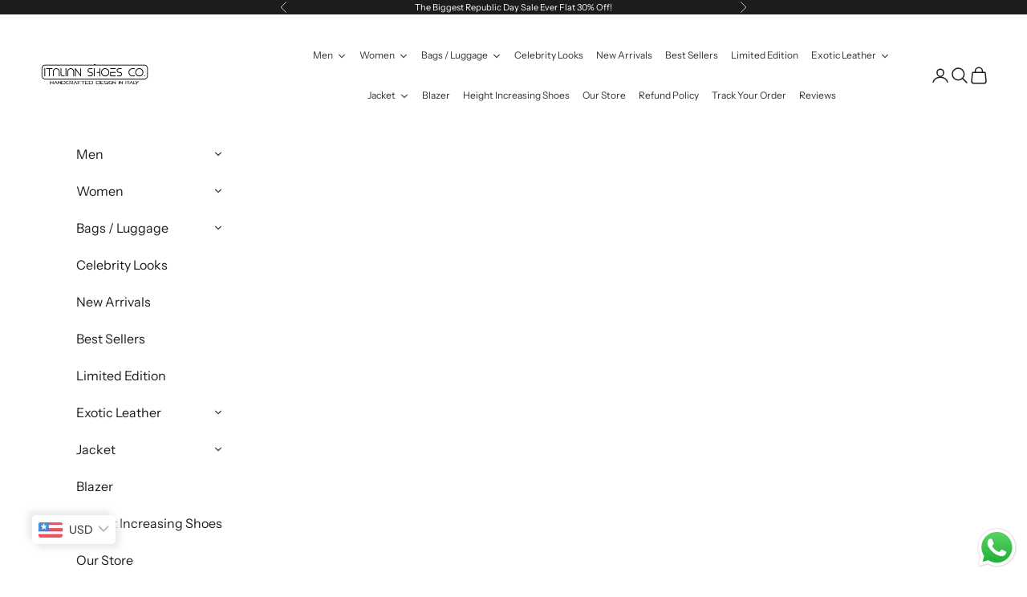

--- FILE ---
content_type: text/html; charset=utf-8
request_url: https://italianshoescompany.com/products/copy-of-chelsea-boot-31
body_size: 96439
content:
<!doctype html>

<html lang="en" dir="ltr">
  <head>
<script async crossorigin fetchpriority="high" src="/cdn/shopifycloud/importmap-polyfill/es-modules-shim.2.4.0.js"></script>
<script src='https://d24sh1msnqkirc.cloudfront.net/shopflo.bundle.js' async></script>

    <meta charset="utf-8">
    <meta name="viewport" content="width=device-width, initial-scale=1.0, height=device-height, minimum-scale=1.0, maximum-scale=5.0">
     
    
    <meta name="google-site-verification" content="ZeC8MISwgBlmF3nkoKeBBH8QwaLYAT_8PjaD57Y3r40" />
     
     
    <script type='text/javascript'>
    (function(e,t,n){if(e.snaptr)return;var a=e.snaptr=function()
    {a.handleRequest?a.handleRequest.apply(a,arguments):a.queue.push(arguments)};
    a.queue=[];var s='script';r=t.createElement(s);r.async=!0;
    r.src=n;var u=t.getElementsByTagName(s)[0];
    u.parentNode.insertBefore(r,u);})(window,document,
    'https://sc-static.net/scevent.min.js');
    
    snaptr('init', 'a9699e75-da61-467e-9db9-ccf249e2331c', {});
    
    snaptr('track', 'PAGE_VIEW');
    
    </script>
     
    
     
    <script type="text/javascript">
    (function(c,l,a,r,i,t,y){
    c[a]=c[a]||function(){(c[a].q=c[a].q||[]).push(arguments)};
    t=l.createElement(r);t.async=1;t.src="https://www.clarity.ms/tag/"+i;
    y=l.getElementsByTagName(r)[0];y.parentNode.insertBefore(t,y);
    })(window, document, "clarity", "script", "qxbmd3gw7x");
    </script>


     
    <script type='text/javascript'>
    (function(e,t,n){if(e.snaptr)return;var a=e.snaptr=function()
    {a.handleRequest?a.handleRequest.apply(a,arguments):a.queue.push(arguments)};
    a.queue=[];var s='script';r=t.createElement(s);r.async=!0;
    r.src=n;var u=t.getElementsByTagName(s)[0];
    u.parentNode.insertBefore(r,u);})(window,document,
    'https://sc-static.net/scevent.min.js');
    
    snaptr('init', 'c9430f6f-a825-4f31-9d00-198c91cbc777', {
    'user_email': '_INSERT_USER_EMAIL_'
    });
    
    snaptr('track', 'PAGE_VIEW');
    
    </script>


    <!-- TikTok Pixel Code Start -->
    <script>
    !function (w, d, t) {
    w.TiktokAnalyticsObject=t;var ttq=w[t]=w[t]||[];ttq.methods=["page","track","identify","instances","debug","on","off","once","ready","alias","group","enableCookie","disableCookie","holdConsent","revokeConsent","grantConsent"],ttq.setAndDefer=function(t,e){t[e]=function(){t.push([e].concat(Array.prototype.slice.call(arguments,0)))}};for(var i=0;i<ttq.methods.length;i++)ttq.setAndDefer(ttq,ttq.methods[i]);ttq.instance=function(t){for(
    var e=ttq._i[t]||[],n=0;n<ttq.methods.length;n++)ttq.setAndDefer(e,ttq.methods[n]);return e},ttq.load=function(e,n){var r="https://analytics.tiktok.com/i18n/pixel/events.js",o=n&&n.partner;ttq._i=ttq._i||{},ttq._i[e]=[],ttq._i[e]._u=r,ttq._t=ttq._t||{},ttq._t[e]=+new Date,ttq._o=ttq._o||{},ttq._o[e]=n||{};n=document.createElement("script")
    ;n.type="text/javascript",n.async=!0,n.src=r+"?sdkid="+e+"&lib="+t;e=document.getElementsByTagName("script")[0];e.parentNode.insertBefore(n,e)};
    
    
    ttq.load('D1SCM0RC77U6050D2PTG');
    ttq.page();
    }(window, document, 'ttq');
    </script>
    <!-- TikTok Pixel Code End -->
    
     

    <title>Giancarlo Chelsea Boots</title>
  <meta name="description" content="Product Details Year after year, Chelsea boots remainone of the most sought-after styles formen. Chelseas can be used in formalattire and casual wear alike, providing asleek, polished look. This slip-on boothas been a classic for years.Note: We know you&#39;re eager to get your hands on a pair of custom-made shoes, but don">







    <link rel="canonical" href="https://italianshoescompany.com/products/copy-of-chelsea-boot-31">

    <link rel="alternate" hreflang="en-in" href="https://italianshoescompany.com" />
    <link rel="alternate" hreflang="en-us" href="https://italianshoescompany.com" />
    <link rel="alternate" hreflang="en-ae" href="https://italianshoescompany.com" />
    <link rel="alternate" hreflang="x-default" href="https://italianshoescompany.com" /><link rel="shortcut icon" href="//italianshoescompany.com/cdn/shop/files/ISC-logo-0112.png?v=1710580499&width=96">
      <link rel="apple-touch-icon" href="//italianshoescompany.com/cdn/shop/files/ISC-logo-0112.png?v=1710580499&width=180"><link rel="preconnect" href="https://fonts.shopifycdn.com" crossorigin><link rel="preload" href="//italianshoescompany.com/cdn/fonts/instrument_sans/instrumentsans_n4.db86542ae5e1596dbdb28c279ae6c2086c4c5bfa.woff2" as="font" type="font/woff2" crossorigin><link rel="preload" href="//italianshoescompany.com/cdn/fonts/instrument_sans/instrumentsans_n4.db86542ae5e1596dbdb28c279ae6c2086c4c5bfa.woff2" as="font" type="font/woff2" crossorigin><meta property="og:type" content="product">
  <meta property="og:title" content="Giancarlo Chelsea Boots">
  <meta property="product:price:amount" content="19,543.00">
  <meta property="product:price:currency" content="INR"><meta property="og:image" content="http://italianshoescompany.com/cdn/shop/files/7_ce954a4c-cfa8-4b08-a329-689a3358884e.png?v=1703081888&width=2048">
  <meta property="og:image:secure_url" content="https://italianshoescompany.com/cdn/shop/files/7_ce954a4c-cfa8-4b08-a329-689a3358884e.png?v=1703081888&width=2048">
  <meta property="og:image:width" content="1100">
  <meta property="og:image:height" content="1100"><meta property="og:description" content="Product Details Year after year, Chelsea boots remainone of the most sought-after styles formen. Chelseas can be used in formalattire and casual wear alike, providing asleek, polished look. This slip-on boothas been a classic for years.Note: We know you&#39;re eager to get your hands on a pair of custom-made shoes, but don"><meta property="og:url" content="https://italianshoescompany.com/products/copy-of-chelsea-boot-31">
<meta property="og:site_name" content="Italian Shoes Company"><meta name="twitter:card" content="summary"><meta name="twitter:title" content="Giancarlo Chelsea Boots">
  <meta name="twitter:description" content="Product Details Year after year, Chelsea boots remainone of the most sought-after styles formen. Chelseas can be used in formalattire and casual wear alike, providing asleek, polished look. This slip-on boothas been a classic for years.Note: We know you&#39;re eager to get your hands on a pair of custom-made shoes, but don&#39;t forget that the construction begins as soon as they are ordered. At our workshop in the heart of Europe, we have an experienced team of craftsmen who will make sure every detail is carefully thought out and executed with love. It&#39;s true - you&#39;re not just purchasing any old shoes here! Each is meticulously handcrafted by our expert leather artisans who take pride in their work so much that each pair is crafted with the utmost care and attention to detail for a luxurious touch that you won&#39;t"><meta name="twitter:image" content="https://italianshoescompany.com/cdn/shop/files/7_ce954a4c-cfa8-4b08-a329-689a3358884e.png?crop=center&height=1200&v=1703081888&width=1200">
  <meta name="twitter:image:alt" content=""><script type="application/ld+json">{"@context":"http:\/\/schema.org\/","@id":"\/products\/copy-of-chelsea-boot-31#product","@type":"ProductGroup","brand":{"@type":"Brand","name":"Italian Shoes Company"},"category":"Shoes","description":"Product Details\n\n\n\n\n\n\n\n\n\n\n\n\n\n\n\n\n\n\n\n\n\n\n\n\n\n\n\n\n\n\n\n\n\nYear after year, Chelsea boots remainone of the most sought-after styles formen. Chelseas can be used in formalattire and casual wear alike, providing asleek, polished look. This slip-on boothas been a classic for years.Note: We know you're eager to get your hands on a pair of custom-made shoes, but don't forget that the construction begins as soon as they are ordered. At our workshop in the heart of Europe, we have an experienced team of craftsmen who will make sure every detail is carefully thought out and executed with love. It's true - you're not just purchasing any old shoes here! Each is meticulously handcrafted by our expert leather artisans who take pride in their work so much that each pair is crafted with the utmost care and attention to detail for a luxurious touch that you won't find it anywhere else!  When it comes down to your feet, we know how important they are in providing stability while carrying weight from day to day life - so why not ensure quality craftsmanship? Each pair is carefully made one at a time by masterful shoe craftsmen who love their work just as much as you will come to cherish your shoes.\nItalian Shoes Aesthetics\n\n\n\nUpper LeatherNailhead sartorial ± black pebble grain\n\nSole MaterialBlack leather sole\n\n\n\n\nConstruction (2 years warranty)Arron Goodyear Technology\n\n\nLiningBlack calf leather\n\n\n\n\nInsocksHigh-Density Memory Foam\n\n\nInsoleLeather\n\n\n\n\nShoe Polish \u0026amp; WaxBy Sapphire\n\n\nThreadsBy Vardhman\n\n\n\n\n\n\n","hasVariant":[{"@id":"\/products\/copy-of-chelsea-boot-31?variant=48219756658980#variant","@type":"Product","image":"https:\/\/italianshoescompany.com\/cdn\/shop\/files\/7_ce954a4c-cfa8-4b08-a329-689a3358884e.png?v=1703081888\u0026width=1920","name":"Giancarlo Chelsea Boots - 5\/39 \/ Black \/ Rubber","offers":{"@id":"\/products\/copy-of-chelsea-boot-31?variant=48219756658980#offer","@type":"Offer","availability":"http:\/\/schema.org\/InStock","price":"19543.00","priceCurrency":"INR","url":"https:\/\/italianshoescompany.com\/products\/copy-of-chelsea-boot-31?variant=48219756658980"},"sku":"ISC1223BT517"},{"@id":"\/products\/copy-of-chelsea-boot-31?variant=48219756691748#variant","@type":"Product","image":"https:\/\/italianshoescompany.com\/cdn\/shop\/files\/7_ce954a4c-cfa8-4b08-a329-689a3358884e.png?v=1703081888\u0026width=1920","name":"Giancarlo Chelsea Boots - 5\/39 \/ Black \/ Leather","offers":{"@id":"\/products\/copy-of-chelsea-boot-31?variant=48219756691748#offer","@type":"Offer","availability":"http:\/\/schema.org\/InStock","price":"19543.00","priceCurrency":"INR","url":"https:\/\/italianshoescompany.com\/products\/copy-of-chelsea-boot-31?variant=48219756691748"},"sku":"ISC1223BT517"},{"@id":"\/products\/copy-of-chelsea-boot-31?variant=48219756724516#variant","@type":"Product","image":"https:\/\/italianshoescompany.com\/cdn\/shop\/files\/7_ce954a4c-cfa8-4b08-a329-689a3358884e.png?v=1703081888\u0026width=1920","name":"Giancarlo Chelsea Boots - 6\/40 \/ Black \/ Rubber","offers":{"@id":"\/products\/copy-of-chelsea-boot-31?variant=48219756724516#offer","@type":"Offer","availability":"http:\/\/schema.org\/InStock","price":"19543.00","priceCurrency":"INR","url":"https:\/\/italianshoescompany.com\/products\/copy-of-chelsea-boot-31?variant=48219756724516"},"sku":"ISC1223BT517"},{"@id":"\/products\/copy-of-chelsea-boot-31?variant=48219756757284#variant","@type":"Product","image":"https:\/\/italianshoescompany.com\/cdn\/shop\/files\/7_ce954a4c-cfa8-4b08-a329-689a3358884e.png?v=1703081888\u0026width=1920","name":"Giancarlo Chelsea Boots - 6\/40 \/ Black \/ Leather","offers":{"@id":"\/products\/copy-of-chelsea-boot-31?variant=48219756757284#offer","@type":"Offer","availability":"http:\/\/schema.org\/InStock","price":"19543.00","priceCurrency":"INR","url":"https:\/\/italianshoescompany.com\/products\/copy-of-chelsea-boot-31?variant=48219756757284"},"sku":"ISC1223BT517"},{"@id":"\/products\/copy-of-chelsea-boot-31?variant=48219756790052#variant","@type":"Product","image":"https:\/\/italianshoescompany.com\/cdn\/shop\/files\/7_ce954a4c-cfa8-4b08-a329-689a3358884e.png?v=1703081888\u0026width=1920","name":"Giancarlo Chelsea Boots - 7\/41 \/ Black \/ Rubber","offers":{"@id":"\/products\/copy-of-chelsea-boot-31?variant=48219756790052#offer","@type":"Offer","availability":"http:\/\/schema.org\/InStock","price":"19543.00","priceCurrency":"INR","url":"https:\/\/italianshoescompany.com\/products\/copy-of-chelsea-boot-31?variant=48219756790052"},"sku":"ISC1223BT517"},{"@id":"\/products\/copy-of-chelsea-boot-31?variant=48219756822820#variant","@type":"Product","image":"https:\/\/italianshoescompany.com\/cdn\/shop\/files\/7_ce954a4c-cfa8-4b08-a329-689a3358884e.png?v=1703081888\u0026width=1920","name":"Giancarlo Chelsea Boots - 7\/41 \/ Black \/ Leather","offers":{"@id":"\/products\/copy-of-chelsea-boot-31?variant=48219756822820#offer","@type":"Offer","availability":"http:\/\/schema.org\/InStock","price":"19543.00","priceCurrency":"INR","url":"https:\/\/italianshoescompany.com\/products\/copy-of-chelsea-boot-31?variant=48219756822820"},"sku":"ISC1223BT517"},{"@id":"\/products\/copy-of-chelsea-boot-31?variant=48219756855588#variant","@type":"Product","image":"https:\/\/italianshoescompany.com\/cdn\/shop\/files\/7_ce954a4c-cfa8-4b08-a329-689a3358884e.png?v=1703081888\u0026width=1920","name":"Giancarlo Chelsea Boots - 8\/42 \/ Black \/ Rubber","offers":{"@id":"\/products\/copy-of-chelsea-boot-31?variant=48219756855588#offer","@type":"Offer","availability":"http:\/\/schema.org\/InStock","price":"19543.00","priceCurrency":"INR","url":"https:\/\/italianshoescompany.com\/products\/copy-of-chelsea-boot-31?variant=48219756855588"},"sku":"ISC1223BT517"},{"@id":"\/products\/copy-of-chelsea-boot-31?variant=48219756888356#variant","@type":"Product","image":"https:\/\/italianshoescompany.com\/cdn\/shop\/files\/7_ce954a4c-cfa8-4b08-a329-689a3358884e.png?v=1703081888\u0026width=1920","name":"Giancarlo Chelsea Boots - 8\/42 \/ Black \/ Leather","offers":{"@id":"\/products\/copy-of-chelsea-boot-31?variant=48219756888356#offer","@type":"Offer","availability":"http:\/\/schema.org\/InStock","price":"19543.00","priceCurrency":"INR","url":"https:\/\/italianshoescompany.com\/products\/copy-of-chelsea-boot-31?variant=48219756888356"},"sku":"ISC1223BT517"},{"@id":"\/products\/copy-of-chelsea-boot-31?variant=48219756921124#variant","@type":"Product","image":"https:\/\/italianshoescompany.com\/cdn\/shop\/files\/7_ce954a4c-cfa8-4b08-a329-689a3358884e.png?v=1703081888\u0026width=1920","name":"Giancarlo Chelsea Boots - 9\/43 \/ Black \/ Rubber","offers":{"@id":"\/products\/copy-of-chelsea-boot-31?variant=48219756921124#offer","@type":"Offer","availability":"http:\/\/schema.org\/InStock","price":"19543.00","priceCurrency":"INR","url":"https:\/\/italianshoescompany.com\/products\/copy-of-chelsea-boot-31?variant=48219756921124"},"sku":"ISC1223BT517"},{"@id":"\/products\/copy-of-chelsea-boot-31?variant=48219756953892#variant","@type":"Product","image":"https:\/\/italianshoescompany.com\/cdn\/shop\/files\/7_ce954a4c-cfa8-4b08-a329-689a3358884e.png?v=1703081888\u0026width=1920","name":"Giancarlo Chelsea Boots - 9\/43 \/ Black \/ Leather","offers":{"@id":"\/products\/copy-of-chelsea-boot-31?variant=48219756953892#offer","@type":"Offer","availability":"http:\/\/schema.org\/InStock","price":"19543.00","priceCurrency":"INR","url":"https:\/\/italianshoescompany.com\/products\/copy-of-chelsea-boot-31?variant=48219756953892"},"sku":"ISC1223BT517"},{"@id":"\/products\/copy-of-chelsea-boot-31?variant=48219756986660#variant","@type":"Product","image":"https:\/\/italianshoescompany.com\/cdn\/shop\/files\/7_ce954a4c-cfa8-4b08-a329-689a3358884e.png?v=1703081888\u0026width=1920","name":"Giancarlo Chelsea Boots - 10\/44 \/ Black \/ Rubber","offers":{"@id":"\/products\/copy-of-chelsea-boot-31?variant=48219756986660#offer","@type":"Offer","availability":"http:\/\/schema.org\/InStock","price":"19543.00","priceCurrency":"INR","url":"https:\/\/italianshoescompany.com\/products\/copy-of-chelsea-boot-31?variant=48219756986660"},"sku":"ISC1223BT517"},{"@id":"\/products\/copy-of-chelsea-boot-31?variant=48219757019428#variant","@type":"Product","image":"https:\/\/italianshoescompany.com\/cdn\/shop\/files\/7_ce954a4c-cfa8-4b08-a329-689a3358884e.png?v=1703081888\u0026width=1920","name":"Giancarlo Chelsea Boots - 10\/44 \/ Black \/ Leather","offers":{"@id":"\/products\/copy-of-chelsea-boot-31?variant=48219757019428#offer","@type":"Offer","availability":"http:\/\/schema.org\/InStock","price":"19543.00","priceCurrency":"INR","url":"https:\/\/italianshoescompany.com\/products\/copy-of-chelsea-boot-31?variant=48219757019428"},"sku":"ISC1223BT517"},{"@id":"\/products\/copy-of-chelsea-boot-31?variant=48219757052196#variant","@type":"Product","image":"https:\/\/italianshoescompany.com\/cdn\/shop\/files\/7_ce954a4c-cfa8-4b08-a329-689a3358884e.png?v=1703081888\u0026width=1920","name":"Giancarlo Chelsea Boots - 11\/45 \/ Black \/ Rubber","offers":{"@id":"\/products\/copy-of-chelsea-boot-31?variant=48219757052196#offer","@type":"Offer","availability":"http:\/\/schema.org\/InStock","price":"19543.00","priceCurrency":"INR","url":"https:\/\/italianshoescompany.com\/products\/copy-of-chelsea-boot-31?variant=48219757052196"},"sku":"ISC1223BT517"},{"@id":"\/products\/copy-of-chelsea-boot-31?variant=48219757084964#variant","@type":"Product","image":"https:\/\/italianshoescompany.com\/cdn\/shop\/files\/7_ce954a4c-cfa8-4b08-a329-689a3358884e.png?v=1703081888\u0026width=1920","name":"Giancarlo Chelsea Boots - 11\/45 \/ Black \/ Leather","offers":{"@id":"\/products\/copy-of-chelsea-boot-31?variant=48219757084964#offer","@type":"Offer","availability":"http:\/\/schema.org\/InStock","price":"19543.00","priceCurrency":"INR","url":"https:\/\/italianshoescompany.com\/products\/copy-of-chelsea-boot-31?variant=48219757084964"},"sku":"ISC1223BT517"},{"@id":"\/products\/copy-of-chelsea-boot-31?variant=48219757117732#variant","@type":"Product","image":"https:\/\/italianshoescompany.com\/cdn\/shop\/files\/7_ce954a4c-cfa8-4b08-a329-689a3358884e.png?v=1703081888\u0026width=1920","name":"Giancarlo Chelsea Boots - 12\/46 \/ Black \/ Rubber","offers":{"@id":"\/products\/copy-of-chelsea-boot-31?variant=48219757117732#offer","@type":"Offer","availability":"http:\/\/schema.org\/InStock","price":"19543.00","priceCurrency":"INR","url":"https:\/\/italianshoescompany.com\/products\/copy-of-chelsea-boot-31?variant=48219757117732"},"sku":"ISC1223BT517"},{"@id":"\/products\/copy-of-chelsea-boot-31?variant=48219757150500#variant","@type":"Product","image":"https:\/\/italianshoescompany.com\/cdn\/shop\/files\/7_ce954a4c-cfa8-4b08-a329-689a3358884e.png?v=1703081888\u0026width=1920","name":"Giancarlo Chelsea Boots - 12\/46 \/ Black \/ Leather","offers":{"@id":"\/products\/copy-of-chelsea-boot-31?variant=48219757150500#offer","@type":"Offer","availability":"http:\/\/schema.org\/InStock","price":"19543.00","priceCurrency":"INR","url":"https:\/\/italianshoescompany.com\/products\/copy-of-chelsea-boot-31?variant=48219757150500"},"sku":"ISC1223BT517"},{"@id":"\/products\/copy-of-chelsea-boot-31?variant=47748647256356#variant","@type":"Product","image":"https:\/\/italianshoescompany.com\/cdn\/shop\/files\/7_ce954a4c-cfa8-4b08-a329-689a3358884e.png?v=1703081888\u0026width=1920","name":"Giancarlo Chelsea Boots - 13\/47 \/ Black \/ Rubber","offers":{"@id":"\/products\/copy-of-chelsea-boot-31?variant=47748647256356#offer","@type":"Offer","availability":"http:\/\/schema.org\/InStock","price":"21860.00","priceCurrency":"INR","url":"https:\/\/italianshoescompany.com\/products\/copy-of-chelsea-boot-31?variant=47748647256356"},"sku":"ISC1223BT517"},{"@id":"\/products\/copy-of-chelsea-boot-31?variant=47748647223588#variant","@type":"Product","image":"https:\/\/italianshoescompany.com\/cdn\/shop\/files\/7_ce954a4c-cfa8-4b08-a329-689a3358884e.png?v=1703081888\u0026width=1920","name":"Giancarlo Chelsea Boots - 13\/47 \/ Black \/ Leather","offers":{"@id":"\/products\/copy-of-chelsea-boot-31?variant=47748647223588#offer","@type":"Offer","availability":"http:\/\/schema.org\/InStock","price":"21860.00","priceCurrency":"INR","url":"https:\/\/italianshoescompany.com\/products\/copy-of-chelsea-boot-31?variant=47748647223588"},"sku":"ISC1223BT517"},{"@id":"\/products\/copy-of-chelsea-boot-31?variant=47748647321892#variant","@type":"Product","image":"https:\/\/italianshoescompany.com\/cdn\/shop\/files\/7_ce954a4c-cfa8-4b08-a329-689a3358884e.png?v=1703081888\u0026width=1920","name":"Giancarlo Chelsea Boots - 14\/48 \/ Black \/ Rubber","offers":{"@id":"\/products\/copy-of-chelsea-boot-31?variant=47748647321892#offer","@type":"Offer","availability":"http:\/\/schema.org\/InStock","price":"21860.00","priceCurrency":"INR","url":"https:\/\/italianshoescompany.com\/products\/copy-of-chelsea-boot-31?variant=47748647321892"},"sku":"ISC1223BT517"},{"@id":"\/products\/copy-of-chelsea-boot-31?variant=47748647289124#variant","@type":"Product","image":"https:\/\/italianshoescompany.com\/cdn\/shop\/files\/7_ce954a4c-cfa8-4b08-a329-689a3358884e.png?v=1703081888\u0026width=1920","name":"Giancarlo Chelsea Boots - 14\/48 \/ Black \/ Leather","offers":{"@id":"\/products\/copy-of-chelsea-boot-31?variant=47748647289124#offer","@type":"Offer","availability":"http:\/\/schema.org\/InStock","price":"21860.00","priceCurrency":"INR","url":"https:\/\/italianshoescompany.com\/products\/copy-of-chelsea-boot-31?variant=47748647289124"},"sku":"ISC1223BT517"}],"name":"Giancarlo Chelsea Boots","productGroupID":"8993810907428","url":"https:\/\/italianshoescompany.com\/products\/copy-of-chelsea-boot-31"}</script><script type="application/ld+json">
  {
    "@context": "https://schema.org",
    "@type": "BreadcrumbList",
    "itemListElement": [{
        "@type": "ListItem",
        "position": 1,
        "name": "Home",
        "item": "https://italianshoescompany.com"
      },{
            "@type": "ListItem",
            "position": 2,
            "name": "Giancarlo Chelsea Boots",
            "item": "https://italianshoescompany.com/products/copy-of-chelsea-boot-31"
          }]
  }
</script><style>/* Typography (heading) */
  @font-face {
  font-family: "Instrument Sans";
  font-weight: 400;
  font-style: normal;
  font-display: fallback;
  src: url("//italianshoescompany.com/cdn/fonts/instrument_sans/instrumentsans_n4.db86542ae5e1596dbdb28c279ae6c2086c4c5bfa.woff2") format("woff2"),
       url("//italianshoescompany.com/cdn/fonts/instrument_sans/instrumentsans_n4.510f1b081e58d08c30978f465518799851ef6d8b.woff") format("woff");
}

@font-face {
  font-family: "Instrument Sans";
  font-weight: 400;
  font-style: italic;
  font-display: fallback;
  src: url("//italianshoescompany.com/cdn/fonts/instrument_sans/instrumentsans_i4.028d3c3cd8d085648c808ceb20cd2fd1eb3560e5.woff2") format("woff2"),
       url("//italianshoescompany.com/cdn/fonts/instrument_sans/instrumentsans_i4.7e90d82df8dee29a99237cd19cc529d2206706a2.woff") format("woff");
}

/* Typography (body) */
  @font-face {
  font-family: "Instrument Sans";
  font-weight: 400;
  font-style: normal;
  font-display: fallback;
  src: url("//italianshoescompany.com/cdn/fonts/instrument_sans/instrumentsans_n4.db86542ae5e1596dbdb28c279ae6c2086c4c5bfa.woff2") format("woff2"),
       url("//italianshoescompany.com/cdn/fonts/instrument_sans/instrumentsans_n4.510f1b081e58d08c30978f465518799851ef6d8b.woff") format("woff");
}

@font-face {
  font-family: "Instrument Sans";
  font-weight: 400;
  font-style: italic;
  font-display: fallback;
  src: url("//italianshoescompany.com/cdn/fonts/instrument_sans/instrumentsans_i4.028d3c3cd8d085648c808ceb20cd2fd1eb3560e5.woff2") format("woff2"),
       url("//italianshoescompany.com/cdn/fonts/instrument_sans/instrumentsans_i4.7e90d82df8dee29a99237cd19cc529d2206706a2.woff") format("woff");
}

@font-face {
  font-family: "Instrument Sans";
  font-weight: 700;
  font-style: normal;
  font-display: fallback;
  src: url("//italianshoescompany.com/cdn/fonts/instrument_sans/instrumentsans_n7.e4ad9032e203f9a0977786c356573ced65a7419a.woff2") format("woff2"),
       url("//italianshoescompany.com/cdn/fonts/instrument_sans/instrumentsans_n7.b9e40f166fb7639074ba34738101a9d2990bb41a.woff") format("woff");
}

@font-face {
  font-family: "Instrument Sans";
  font-weight: 700;
  font-style: italic;
  font-display: fallback;
  src: url("//italianshoescompany.com/cdn/fonts/instrument_sans/instrumentsans_i7.d6063bb5d8f9cbf96eace9e8801697c54f363c6a.woff2") format("woff2"),
       url("//italianshoescompany.com/cdn/fonts/instrument_sans/instrumentsans_i7.ce33afe63f8198a3ac4261b826b560103542cd36.woff") format("woff");
}

:root {
    /* Container */
    --container-max-width: 100%;
    --container-xxs-max-width: 27.5rem; /* 440px */
    --container-xs-max-width: 42.5rem; /* 680px */
    --container-sm-max-width: 61.25rem; /* 980px */
    --container-md-max-width: 71.875rem; /* 1150px */
    --container-lg-max-width: 78.75rem; /* 1260px */
    --container-xl-max-width: 85rem; /* 1360px */
    --container-gutter: 1.25rem;

    --section-vertical-spacing: 2.5rem;
    --section-vertical-spacing-tight:2.5rem;

    --section-stack-gap:2.25rem;
    --section-stack-gap-tight:2.25rem;

    /* Form settings */
    --form-gap: 1.25rem; /* Gap between fieldset and submit button */
    --fieldset-gap: 1rem; /* Gap between each form input within a fieldset */
    --form-control-gap: 0.625rem; /* Gap between input and label (ignored for floating label) */
    --checkbox-control-gap: 0.75rem; /* Horizontal gap between checkbox and its associated label */
    --input-padding-block: 0.65rem; /* Vertical padding for input, textarea and native select */
    --input-padding-inline: 0.8rem; /* Horizontal padding for input, textarea and native select */
    --checkbox-size: 0.875rem; /* Size (width and height) for checkbox */

    /* Other sizes */
    --sticky-area-height: calc(var(--announcement-bar-is-sticky, 0) * var(--announcement-bar-height, 0px) + var(--header-is-sticky, 0) * var(--header-is-visible, 1) * var(--header-height, 0px));

    /* RTL support */
    --transform-logical-flip: 1;
    --transform-origin-start: left;
    --transform-origin-end: right;

    /**
     * ---------------------------------------------------------------------
     * TYPOGRAPHY
     * ---------------------------------------------------------------------
     */

    /* Font properties */
    --heading-font-family: "Instrument Sans", sans-serif;
    --heading-font-weight: 400;
    --heading-font-style: normal;
    --heading-text-transform: uppercase;
    --heading-letter-spacing: 0.18em;
    --text-font-family: "Instrument Sans", sans-serif;
    --text-font-weight: 400;
    --text-font-style: normal;
    --text-letter-spacing: 0.0em;
    --button-font: var(--text-font-style) var(--text-font-weight) var(--text-sm) / 1.65 var(--text-font-family);
    --button-text-transform: uppercase;
    --button-letter-spacing: 0.18em;

    /* Font sizes */--text-heading-size-factor: 1.2;
    --text-h1: max(0.6875rem, clamp(1.375rem, 1.146341463414634rem + 0.975609756097561vw, 2rem) * var(--text-heading-size-factor));
    --text-h2: max(0.6875rem, clamp(1.25rem, 1.0670731707317074rem + 0.7804878048780488vw, 1.75rem) * var(--text-heading-size-factor));
    --text-h3: max(0.6875rem, clamp(1.125rem, 1.0335365853658536rem + 0.3902439024390244vw, 1.375rem) * var(--text-heading-size-factor));
    --text-h4: max(0.6875rem, clamp(1rem, 0.9542682926829268rem + 0.1951219512195122vw, 1.125rem) * var(--text-heading-size-factor));
    --text-h5: calc(0.875rem * var(--text-heading-size-factor));
    --text-h6: calc(0.75rem * var(--text-heading-size-factor));

    --text-xs: 0.75rem;
    --text-sm: 0.8125rem;
    --text-base: 0.875rem;
    --text-lg: 1.0rem;
    --text-xl: 1.1875rem;

    /* Rounded variables (used for border radius) */
    --rounded-full: 9999px;
    --button-border-radius: 0.0rem;
    --input-border-radius: 0.0rem;

    /* Box shadow */
    --shadow-sm: 0 2px 8px rgb(0 0 0 / 0.05);
    --shadow: 0 5px 15px rgb(0 0 0 / 0.05);
    --shadow-md: 0 5px 30px rgb(0 0 0 / 0.05);
    --shadow-block: px px px rgb(var(--text-primary) / 0.0);

    /**
     * ---------------------------------------------------------------------
     * OTHER
     * ---------------------------------------------------------------------
     */

    --checkmark-svg-url: url(//italianshoescompany.com/cdn/shop/t/53/assets/checkmark.svg?v=77552481021870063511767588262);
    --cursor-zoom-in-svg-url: url(//italianshoescompany.com/cdn/shop/t/53/assets/cursor-zoom-in.svg?v=112480252220988712521767588262);
  }

  [dir="rtl"]:root {
    /* RTL support */
    --transform-logical-flip: -1;
    --transform-origin-start: right;
    --transform-origin-end: left;
  }

  @media screen and (min-width: 700px) {
    :root {
      /* Typography (font size) */
      --text-xs: 0.8125rem;
      --text-sm: 0.875rem;
      --text-base: 0.9375rem;
      --text-lg: 1.0625rem;
      --text-xl: 1.3125rem;

      /* Spacing settings */
      --container-gutter: 2rem;
    }
  }

  @media screen and (min-width: 1000px) {
    :root {
      /* Spacing settings */
      --container-gutter: 3rem;

      --section-vertical-spacing: 4rem;
      --section-vertical-spacing-tight: 4rem;

      --section-stack-gap:3rem;
      --section-stack-gap-tight:3rem;
    }
  }:root {/* Overlay used for modal */
    --page-overlay: 0 0 0 / 0.4;

    /* We use the first scheme background as default */
    --page-background: ;

    /* Product colors */
    --on-sale-text: 227 44 43;
    --on-sale-badge-background: 227 44 43;
    --on-sale-badge-text: 255 255 255;
    --sold-out-badge-background: 239 239 239;
    --sold-out-badge-text: 0 0 0 / 0.65;
    --custom-badge-background: 28 28 28;
    --custom-badge-text: 255 255 255;
    --star-color: 28 28 28;

    /* Status colors */
    --success-background: 212 227 203;
    --success-text: 48 122 7;
    --warning-background: 253 241 224;
    --warning-text: 237 138 0;
    --error-background: 243 204 204;
    --error-text: 203 43 43;
  }.color-scheme--scheme-1 {
      /* Color settings */--accent: 131 7 7;
      --text-color: 28 28 28;
      --background: 255 255 255 / 1.0;
      --background-without-opacity: 255 255 255;
      --background-gradient: ;--border-color: 221 221 221;/* Button colors */
      --button-background: 131 7 7;
      --button-text-color: 255 255 255;

      /* Circled buttons */
      --circle-button-background: 255 255 255;
      --circle-button-text-color: 28 28 28;
    }.shopify-section:has(.section-spacing.color-scheme--bg-54922f2e920ba8346f6dc0fba343d673) + .shopify-section:has(.section-spacing.color-scheme--bg-54922f2e920ba8346f6dc0fba343d673:not(.bordered-section)) .section-spacing {
      padding-block-start: 0;
    }.color-scheme--scheme-2 {
      /* Color settings */--accent: 28 28 28;
      --text-color: 28 28 28;
      --background: 255 255 255 / 1.0;
      --background-without-opacity: 255 255 255;
      --background-gradient: ;--border-color: 221 221 221;/* Button colors */
      --button-background: 28 28 28;
      --button-text-color: 255 255 255;

      /* Circled buttons */
      --circle-button-background: 255 255 255;
      --circle-button-text-color: 28 28 28;
    }.shopify-section:has(.section-spacing.color-scheme--bg-54922f2e920ba8346f6dc0fba343d673) + .shopify-section:has(.section-spacing.color-scheme--bg-54922f2e920ba8346f6dc0fba343d673:not(.bordered-section)) .section-spacing {
      padding-block-start: 0;
    }.color-scheme--scheme-3 {
      /* Color settings */--accent: 255 255 255;
      --text-color: 255 255 255;
      --background: 28 28 28 / 1.0;
      --background-without-opacity: 28 28 28;
      --background-gradient: ;--border-color: 62 62 62;/* Button colors */
      --button-background: 255 255 255;
      --button-text-color: 28 28 28;

      /* Circled buttons */
      --circle-button-background: 255 255 255;
      --circle-button-text-color: 28 28 28;
    }.shopify-section:has(.section-spacing.color-scheme--bg-c1f8cb21047e4797e94d0969dc5d1e44) + .shopify-section:has(.section-spacing.color-scheme--bg-c1f8cb21047e4797e94d0969dc5d1e44:not(.bordered-section)) .section-spacing {
      padding-block-start: 0;
    }.color-scheme--scheme-4 {
      /* Color settings */--accent: 0 0 0;
      --text-color: 255 255 255;
      --background: 0 0 0 / 0.0;
      --background-without-opacity: 0 0 0;
      --background-gradient: ;--border-color: 255 255 255;/* Button colors */
      --button-background: 0 0 0;
      --button-text-color: 255 255 255;

      /* Circled buttons */
      --circle-button-background: 255 255 255;
      --circle-button-text-color: 28 28 28;
    }.shopify-section:has(.section-spacing.color-scheme--bg-3671eee015764974ee0aef1536023e0f) + .shopify-section:has(.section-spacing.color-scheme--bg-3671eee015764974ee0aef1536023e0f:not(.bordered-section)) .section-spacing {
      padding-block-start: 0;
    }.color-scheme--dialog {
      /* Color settings */--accent: 28 28 28;
      --text-color: 28 28 28;
      --background: 255 255 255 / 1.0;
      --background-without-opacity: 255 255 255;
      --background-gradient: ;--border-color: 221 221 221;/* Button colors */
      --button-background: 28 28 28;
      --button-text-color: 255 255 255;

      /* Circled buttons */
      --circle-button-background: 255 255 255;
      --circle-button-text-color: 28 28 28;
    }
</style><script>
  // This allows to expose several variables to the global scope, to be used in scripts
  window.themeVariables = {
    settings: {
      showPageTransition: null,
      pageType: "product",
      moneyFormat: "\u003cspan class=money\u003eRs. {{amount}}\u003c\/span\u003e",
      moneyWithCurrencyFormat: "\u003cspan class=money\u003eRs. {{amount}}\u003c\/span\u003e",
      currencyCodeEnabled: false,
      cartType: "drawer",
      staggerMenuApparition: true
    },

    strings: {
      addedToCart: "Added to your cart!",
      closeGallery: "Close gallery",
      zoomGallery: "Zoom picture",
      errorGallery: "Image cannot be loaded",
      shippingEstimatorNoResults: "Sorry, we do not ship to your address.",
      shippingEstimatorOneResult: "There is one shipping rate for your address:",
      shippingEstimatorMultipleResults: "There are several shipping rates for your address:",
      shippingEstimatorError: "One or more error occurred while retrieving shipping rates:",
      next: "Next",
      previous: "Previous"
    },

    mediaQueries: {
      'sm': 'screen and (min-width: 700px)',
      'md': 'screen and (min-width: 1000px)',
      'lg': 'screen and (min-width: 1150px)',
      'xl': 'screen and (min-width: 1400px)',
      '2xl': 'screen and (min-width: 1600px)',
      'sm-max': 'screen and (max-width: 699px)',
      'md-max': 'screen and (max-width: 999px)',
      'lg-max': 'screen and (max-width: 1149px)',
      'xl-max': 'screen and (max-width: 1399px)',
      '2xl-max': 'screen and (max-width: 1599px)',
      'motion-safe': '(prefers-reduced-motion: no-preference)',
      'motion-reduce': '(prefers-reduced-motion: reduce)',
      'supports-hover': 'screen and (pointer: fine)',
      'supports-touch': 'screen and (hover: none)'
    }
  };</script><script>
document.addEventListener('DOMContentLoaded', function () {
  const shopifyButtonSelector = '.shopify-payment-button__button';
  const shiprocketButtonSelector = '.shiprocket-headless[data-type="product"]';
  
  // Create the mutation observer to monitor the DOM for changes
  const observer = new MutationObserver(() => {
    const shopifyButton = document.querySelector(shopifyButtonSelector);
    const shiprocketButton = document.querySelector(shiprocketButtonSelector);
    const userTimeZone = Intl.DateTimeFormat().resolvedOptions().timeZone;

    if (shopifyButton && shiprocketButton) {
      // Check if the user is in India's timezone
      if (userTimeZone === 'Asia/Kolkata' || userTimeZone === 'Asia/Calcutta') {
        shiprocketButton.style.display = 'block'; // Show Shiprocket button
        shopifyButton.style.display = 'none';   // Hide Shopify button
      } else {
        shiprocketButton.style.display = 'none'; // Hide Shiprocket button
        shopifyButton.style.display = 'block';   // Show Shopify button
      }
    }
  });

  // Observe the document body for changes
  observer.observe(document.body, { childList: true, subtree: true });

  // Initial check
  const shopifyButton = document.querySelector(shopifyButtonSelector);
  const shiprocketButton = document.querySelector(shiprocketButtonSelector);
  if (shopifyButton && shiprocketButton) {
    const userTimeZone = Intl.DateTimeFormat().resolvedOptions().timeZone;
    if (userTimeZone === 'Asia/Kolkata' || userTimeZone === 'Asia/Calcutta') {
      shiprocketButton.style.display = 'block'; // Show Shiprocket button
      shopifyButton.style.display = 'none';   // Hide Shopify button
    } else {
      shiprocketButton.style.display = 'none'; // Hide Shiprocket button
      shopifyButton.style.display = 'block';   // Show Shopify button
    }
  }
});
</script>

    <script>
      if (!(HTMLScriptElement.supports && HTMLScriptElement.supports('importmap'))) {
        const importMapPolyfill = document.createElement('script');
        importMapPolyfill.async = true;
        importMapPolyfill.src = "//italianshoescompany.com/cdn/shop/t/53/assets/es-module-shims.min.js?v=140375185335194536761767588262";

        document.head.appendChild(importMapPolyfill);
      }
    </script>

    <script type="importmap">{
        "imports": {
          "vendor": "//italianshoescompany.com/cdn/shop/t/53/assets/vendor.min.js?v=97444456987200009421767588262",
          "theme": "//italianshoescompany.com/cdn/shop/t/53/assets/theme.js?v=77099638235748418721767588262",
          "photoswipe": "//italianshoescompany.com/cdn/shop/t/53/assets/photoswipe.min.js?v=13374349288281597431767588262"
        }
      }
    </script>

    <script type="module" src="//italianshoescompany.com/cdn/shop/t/53/assets/vendor.min.js?v=97444456987200009421767588262"></script>
    <script type="module" src="//italianshoescompany.com/cdn/shop/t/53/assets/theme.js?v=77099638235748418721767588262"></script>

    <script src="//italianshoescompany.com/cdn/shop/t/53/assets/custom.js?v=53621417710717378711767588262" type="text/javascript"></script>


    <script>window.performance && window.performance.mark && window.performance.mark('shopify.content_for_header.start');</script><meta id="shopify-digital-wallet" name="shopify-digital-wallet" content="/72973943076/digital_wallets/dialog">
<link rel="alternate" type="application/json+oembed" href="https://italianshoescompany.com/products/copy-of-chelsea-boot-31.oembed">
<script async="async" src="/checkouts/internal/preloads.js?locale=en-IN"></script>
<script id="shopify-features" type="application/json">{"accessToken":"9969ad4965db9f8e5c9f81af473b65a6","betas":["rich-media-storefront-analytics"],"domain":"italianshoescompany.com","predictiveSearch":true,"shopId":72973943076,"locale":"en"}</script>
<script>var Shopify = Shopify || {};
Shopify.shop = "italian-shoes-6988.myshopify.com";
Shopify.locale = "en";
Shopify.currency = {"active":"INR","rate":"1.0"};
Shopify.country = "IN";
Shopify.theme = {"name":"Magic Checkout 5-Jan-2025","id":185184518436,"schema_name":"Prestige","schema_version":"10.4.0","theme_store_id":855,"role":"main"};
Shopify.theme.handle = "null";
Shopify.theme.style = {"id":null,"handle":null};
Shopify.cdnHost = "italianshoescompany.com/cdn";
Shopify.routes = Shopify.routes || {};
Shopify.routes.root = "/";</script>
<script type="module">!function(o){(o.Shopify=o.Shopify||{}).modules=!0}(window);</script>
<script>!function(o){function n(){var o=[];function n(){o.push(Array.prototype.slice.apply(arguments))}return n.q=o,n}var t=o.Shopify=o.Shopify||{};t.loadFeatures=n(),t.autoloadFeatures=n()}(window);</script>
<script id="shop-js-analytics" type="application/json">{"pageType":"product"}</script>
<script defer="defer" async type="module" src="//italianshoescompany.com/cdn/shopifycloud/shop-js/modules/v2/client.init-shop-cart-sync_BT-GjEfc.en.esm.js"></script>
<script defer="defer" async type="module" src="//italianshoescompany.com/cdn/shopifycloud/shop-js/modules/v2/chunk.common_D58fp_Oc.esm.js"></script>
<script defer="defer" async type="module" src="//italianshoescompany.com/cdn/shopifycloud/shop-js/modules/v2/chunk.modal_xMitdFEc.esm.js"></script>
<script type="module">
  await import("//italianshoescompany.com/cdn/shopifycloud/shop-js/modules/v2/client.init-shop-cart-sync_BT-GjEfc.en.esm.js");
await import("//italianshoescompany.com/cdn/shopifycloud/shop-js/modules/v2/chunk.common_D58fp_Oc.esm.js");
await import("//italianshoescompany.com/cdn/shopifycloud/shop-js/modules/v2/chunk.modal_xMitdFEc.esm.js");

  window.Shopify.SignInWithShop?.initShopCartSync?.({"fedCMEnabled":true,"windoidEnabled":true});

</script>
<script>(function() {
  var isLoaded = false;
  function asyncLoad() {
    if (isLoaded) return;
    isLoaded = true;
    var urls = ["https:\/\/intg.snapchat.com\/shopify\/shopify-scevent-init.js?id=cddac9ca-444e-4693-91ee-fd334fe3e28e\u0026shop=italian-shoes-6988.myshopify.com","https:\/\/cdn.recapture.io\/sdk\/v1\/shopify-recapture.min.js?api_key=busn5qjz\u0026shop=italian-shoes-6988.myshopify.com","https:\/\/convert.shipway.com\/dashboard\/js\/shpwidget.js?shop=italian-shoes-6988.myshopify.com","https:\/\/static.klaviyo.com\/onsite\/js\/UjChDd\/klaviyo.js?company_id=UjChDd\u0026shop=italian-shoes-6988.myshopify.com","https:\/\/svc.nitrocommerce.ai\/v1\/services\/shopify\/xshopify.js?_t=aa70f6af-10a2-43a5-84fa-8216e0ab4a64\u0026shop=italian-shoes-6988.myshopify.com","https:\/\/tracker.wigzopush.com\/shopify.js?orgtoken=_L16-YYNRAO6YGeA7vtL3A\u0026shop=italian-shoes-6988.myshopify.com","https:\/\/cdn.hextom.com\/js\/ultimatesalesboost.js?shop=italian-shoes-6988.myshopify.com","https:\/\/sr-cdn.shiprocket.in\/sr-promise\/static\/uc.js?channel_id=4\u0026sr_company_id=587289\u0026shop=italian-shoes-6988.myshopify.com","https:\/\/sr-cdn.shiprocket.in\/sr-promise\/static\/uc.js?channel_id=4\u0026sr_company_id=4501255\u0026shop=italian-shoes-6988.myshopify.com","https:\/\/sr-cdn.shiprocket.in\/sr-promise\/static\/uc.js?channel_id=4\u0026sr_company_id=4756788\u0026shop=italian-shoes-6988.myshopify.com","https:\/\/sr-cdn.shiprocket.in\/sr-promise\/static\/uc.js?channel_id=4\u0026sr_company_id=5205899\u0026shop=italian-shoes-6988.myshopify.com"];
    for (var i = 0; i < urls.length; i++) {
      var s = document.createElement('script');
      s.type = 'text/javascript';
      s.async = true;
      s.src = urls[i];
      var x = document.getElementsByTagName('script')[0];
      x.parentNode.insertBefore(s, x);
    }
  };
  if(window.attachEvent) {
    window.attachEvent('onload', asyncLoad);
  } else {
    window.addEventListener('load', asyncLoad, false);
  }
})();</script>
<script id="__st">var __st={"a":72973943076,"offset":19800,"reqid":"6814ae8d-5548-4006-9821-3e83ef688c2e-1769082731","pageurl":"italianshoescompany.com\/products\/copy-of-chelsea-boot-31","u":"2318d90f5e04","p":"product","rtyp":"product","rid":8993810907428};</script>
<script>window.ShopifyPaypalV4VisibilityTracking = true;</script>
<script id="captcha-bootstrap">!function(){'use strict';const t='contact',e='account',n='new_comment',o=[[t,t],['blogs',n],['comments',n],[t,'customer']],c=[[e,'customer_login'],[e,'guest_login'],[e,'recover_customer_password'],[e,'create_customer']],r=t=>t.map((([t,e])=>`form[action*='/${t}']:not([data-nocaptcha='true']) input[name='form_type'][value='${e}']`)).join(','),a=t=>()=>t?[...document.querySelectorAll(t)].map((t=>t.form)):[];function s(){const t=[...o],e=r(t);return a(e)}const i='password',u='form_key',d=['recaptcha-v3-token','g-recaptcha-response','h-captcha-response',i],f=()=>{try{return window.sessionStorage}catch{return}},m='__shopify_v',_=t=>t.elements[u];function p(t,e,n=!1){try{const o=window.sessionStorage,c=JSON.parse(o.getItem(e)),{data:r}=function(t){const{data:e,action:n}=t;return t[m]||n?{data:e,action:n}:{data:t,action:n}}(c);for(const[e,n]of Object.entries(r))t.elements[e]&&(t.elements[e].value=n);n&&o.removeItem(e)}catch(o){console.error('form repopulation failed',{error:o})}}const l='form_type',E='cptcha';function T(t){t.dataset[E]=!0}const w=window,h=w.document,L='Shopify',v='ce_forms',y='captcha';let A=!1;((t,e)=>{const n=(g='f06e6c50-85a8-45c8-87d0-21a2b65856fe',I='https://cdn.shopify.com/shopifycloud/storefront-forms-hcaptcha/ce_storefront_forms_captcha_hcaptcha.v1.5.2.iife.js',D={infoText:'Protected by hCaptcha',privacyText:'Privacy',termsText:'Terms'},(t,e,n)=>{const o=w[L][v],c=o.bindForm;if(c)return c(t,g,e,D).then(n);var r;o.q.push([[t,g,e,D],n]),r=I,A||(h.body.append(Object.assign(h.createElement('script'),{id:'captcha-provider',async:!0,src:r})),A=!0)});var g,I,D;w[L]=w[L]||{},w[L][v]=w[L][v]||{},w[L][v].q=[],w[L][y]=w[L][y]||{},w[L][y].protect=function(t,e){n(t,void 0,e),T(t)},Object.freeze(w[L][y]),function(t,e,n,w,h,L){const[v,y,A,g]=function(t,e,n){const i=e?o:[],u=t?c:[],d=[...i,...u],f=r(d),m=r(i),_=r(d.filter((([t,e])=>n.includes(e))));return[a(f),a(m),a(_),s()]}(w,h,L),I=t=>{const e=t.target;return e instanceof HTMLFormElement?e:e&&e.form},D=t=>v().includes(t);t.addEventListener('submit',(t=>{const e=I(t);if(!e)return;const n=D(e)&&!e.dataset.hcaptchaBound&&!e.dataset.recaptchaBound,o=_(e),c=g().includes(e)&&(!o||!o.value);(n||c)&&t.preventDefault(),c&&!n&&(function(t){try{if(!f())return;!function(t){const e=f();if(!e)return;const n=_(t);if(!n)return;const o=n.value;o&&e.removeItem(o)}(t);const e=Array.from(Array(32),(()=>Math.random().toString(36)[2])).join('');!function(t,e){_(t)||t.append(Object.assign(document.createElement('input'),{type:'hidden',name:u})),t.elements[u].value=e}(t,e),function(t,e){const n=f();if(!n)return;const o=[...t.querySelectorAll(`input[type='${i}']`)].map((({name:t})=>t)),c=[...d,...o],r={};for(const[a,s]of new FormData(t).entries())c.includes(a)||(r[a]=s);n.setItem(e,JSON.stringify({[m]:1,action:t.action,data:r}))}(t,e)}catch(e){console.error('failed to persist form',e)}}(e),e.submit())}));const S=(t,e)=>{t&&!t.dataset[E]&&(n(t,e.some((e=>e===t))),T(t))};for(const o of['focusin','change'])t.addEventListener(o,(t=>{const e=I(t);D(e)&&S(e,y())}));const B=e.get('form_key'),M=e.get(l),P=B&&M;t.addEventListener('DOMContentLoaded',(()=>{const t=y();if(P)for(const e of t)e.elements[l].value===M&&p(e,B);[...new Set([...A(),...v().filter((t=>'true'===t.dataset.shopifyCaptcha))])].forEach((e=>S(e,t)))}))}(h,new URLSearchParams(w.location.search),n,t,e,['guest_login'])})(!0,!0)}();</script>
<script integrity="sha256-4kQ18oKyAcykRKYeNunJcIwy7WH5gtpwJnB7kiuLZ1E=" data-source-attribution="shopify.loadfeatures" defer="defer" src="//italianshoescompany.com/cdn/shopifycloud/storefront/assets/storefront/load_feature-a0a9edcb.js" crossorigin="anonymous"></script>
<script data-source-attribution="shopify.dynamic_checkout.dynamic.init">var Shopify=Shopify||{};Shopify.PaymentButton=Shopify.PaymentButton||{isStorefrontPortableWallets:!0,init:function(){window.Shopify.PaymentButton.init=function(){};var t=document.createElement("script");t.src="https://italianshoescompany.com/cdn/shopifycloud/portable-wallets/latest/portable-wallets.en.js",t.type="module",document.head.appendChild(t)}};
</script>
<script data-source-attribution="shopify.dynamic_checkout.buyer_consent">
  function portableWalletsHideBuyerConsent(e){var t=document.getElementById("shopify-buyer-consent"),n=document.getElementById("shopify-subscription-policy-button");t&&n&&(t.classList.add("hidden"),t.setAttribute("aria-hidden","true"),n.removeEventListener("click",e))}function portableWalletsShowBuyerConsent(e){var t=document.getElementById("shopify-buyer-consent"),n=document.getElementById("shopify-subscription-policy-button");t&&n&&(t.classList.remove("hidden"),t.removeAttribute("aria-hidden"),n.addEventListener("click",e))}window.Shopify?.PaymentButton&&(window.Shopify.PaymentButton.hideBuyerConsent=portableWalletsHideBuyerConsent,window.Shopify.PaymentButton.showBuyerConsent=portableWalletsShowBuyerConsent);
</script>
<script>
  function portableWalletsCleanup(e){e&&e.src&&console.error("Failed to load portable wallets script "+e.src);var t=document.querySelectorAll("shopify-accelerated-checkout .shopify-payment-button__skeleton, shopify-accelerated-checkout-cart .wallet-cart-button__skeleton"),e=document.getElementById("shopify-buyer-consent");for(let e=0;e<t.length;e++)t[e].remove();e&&e.remove()}function portableWalletsNotLoadedAsModule(e){e instanceof ErrorEvent&&"string"==typeof e.message&&e.message.includes("import.meta")&&"string"==typeof e.filename&&e.filename.includes("portable-wallets")&&(window.removeEventListener("error",portableWalletsNotLoadedAsModule),window.Shopify.PaymentButton.failedToLoad=e,"loading"===document.readyState?document.addEventListener("DOMContentLoaded",window.Shopify.PaymentButton.init):window.Shopify.PaymentButton.init())}window.addEventListener("error",portableWalletsNotLoadedAsModule);
</script>

<script type="module" src="https://italianshoescompany.com/cdn/shopifycloud/portable-wallets/latest/portable-wallets.en.js" onError="portableWalletsCleanup(this)" crossorigin="anonymous"></script>
<script nomodule>
  document.addEventListener("DOMContentLoaded", portableWalletsCleanup);
</script>

<link id="shopify-accelerated-checkout-styles" rel="stylesheet" media="screen" href="https://italianshoescompany.com/cdn/shopifycloud/portable-wallets/latest/accelerated-checkout-backwards-compat.css" crossorigin="anonymous">
<style id="shopify-accelerated-checkout-cart">
        #shopify-buyer-consent {
  margin-top: 1em;
  display: inline-block;
  width: 100%;
}

#shopify-buyer-consent.hidden {
  display: none;
}

#shopify-subscription-policy-button {
  background: none;
  border: none;
  padding: 0;
  text-decoration: underline;
  font-size: inherit;
  cursor: pointer;
}

#shopify-subscription-policy-button::before {
  box-shadow: none;
}

      </style>

<script>window.performance && window.performance.mark && window.performance.mark('shopify.content_for_header.end');</script>

    <style>
span.sr-discount-label {
    display: none !important;
}

    </style><link href="//italianshoescompany.com/cdn/shop/t/53/assets/theme.css?v=64727357133417907911767588262" rel="stylesheet" type="text/css" media="all" /><link href="//italianshoescompany.com/cdn/shop/t/53/assets/custom.css?v=147957383086699917361767588262" rel="stylesheet" type="text/css" media="all" /><link href="//italianshoescompany.com/cdn/shop/t/53/assets/sale.css?v=77527740714513401441767588262" rel="stylesheet" type="text/css" media="all" />
    <div id="chat-widget-container"></div>
<script src="https://unpkg.com/react@18/umd/react.production.min.js"></script>
<script src="https://unpkg.com/react-dom@18/umd/react-dom.production.min.js"></script>
<!-- <script src="https://cdn.jsdelivr.net/gh/PurpleberryAI/Chatwidget/chatbot.bundle_v9.js"></script>
<script>
    // Initialize with configuration
    window.ChatWidget.render('chat-widget-container', {
        chatbotId: '152',
        chatbotName: 'Italian Bot',
        apiKey: 'o5FHgKFC3GOqWxa4'
    });
</script> -->
  <!-- BEGIN app block: shopify://apps/infinite-scroll/blocks/app-embed/a3bc84f2-5d30-48ba-bdd2-bc9edbc709f6 --><!-- BEGIN app snippet: app-embed -->

    

<script type="application/json" id="magepowapp-infinitescroll-loader" >
    <svg
      version="1.1"
      xmlns="http://www.w3.org/2000/svg"
      xmlns:xlink="http://www.w3.org/1999/xlink"
      x="0px"
      y="0px"
      width="50px"
      height="50px"
      viewBox="0 0 40 40"
      enable-background="new 0 0 40 40"
      xml:space="preserve"
    >
      <path opacity="1" fill="#016E52" d="M20.201,5.169c-8.254,0-14.946,6.692-14.946,14.946c0,8.255,6.692,14.946,14.946,14.946
        s14.946-6.691,14.946-14.946C35.146,11.861,28.455,5.169,20.201,5.169z M20.201,31.749c-6.425,0-11.634-5.208-11.634-11.634
        c0-6.425,5.209-11.634,11.634-11.634c6.425,0,11.633,5.209,11.633,11.634C31.834,26.541,26.626,31.749,20.201,31.749z"/>
      <path fill="#ffffff" d="M26.013,10.047l1.654-2.866c-2.198-1.272-4.743-2.012-7.466-2.012h0v3.312h0
        C22.32,8.481,24.301,9.057,26.013,10.047z">
        <animateTransform attributeType="xml"
          attributeName="transform"
          type="rotate"
          from="0 20 20"
          to="360 20 20"
          dur="0.5s"
          repeatCount="indefinite"/>
        </path>
    </svg>
  </script><script
  type="application/json"
  id="magepowapps-infinitescroll-settings"
  data-loading="https://cdn.shopify.com/extensions/019b0946-8238-7b29-a39c-7bd6fa4def81/app-e-xtension-138/assets/loader.svg"
  data-asset-css="https://cdn.shopify.com/extensions/019b0946-8238-7b29-a39c-7bd6fa4def81/app-e-xtension-138/assets/infinitescroll.min.css"
  data-page_type="product"
  data-item-count="0"
  data-plan="1"
>
  {"autoLink":true,"offset":-1,"font_size":1,"borderSize":1,"borderRadius":5,"imageMaxWidth":100,"circleColor":"#016E52","backgroundButtonLoadmore":"#EFEFEF","borderColor":"#016E52","textLoadmoreColor":"","textLoadingColor":"#121212","colorArrowBacktotop":"#000000","backgroundBacktotop":"#ffffff","prevMoreButtonText":"","loadingText":"Loading ...","loadMoreButtonText":"Load More","container":"","item":"","pagination":"","custom_css":""}
</script>
<script
  class="x-magepow-init"
  type="application/json"
  data-infinitescroll="https://cdn.shopify.com/extensions/019b0946-8238-7b29-a39c-7bd6fa4def81/app-e-xtension-138/assets/infinitescroll.min.js"
></script>
<style data-shopify>
  :root{
  --ias-border-width: 1px;
  --ias-border-color: #016E52;
  --ias-border-radius: 5px;
  --ias-bg-loadmore-color: #EFEFEF;
  --ias-bg-backtotop-color: #ffffff;
  --ias-arrow-border-color: #000000;
  }
  .ias-trigger, .ias-spinner, .ias-noneleft, .ias-text {font-size: 1em;}
  .ias-trigger .load-more {}
  .ias-spinner span em {color: #121212;}
  .ias-noneleft {}
  .ias-noneleft .load-end {}
  .ias-spinner img {
    max-width: 100%;
  }
  
</style>
<!-- END app snippet --><!-- END app block --><!-- BEGIN app block: shopify://apps/powerful-form-builder/blocks/app-embed/e4bcb1eb-35b2-42e6-bc37-bfe0e1542c9d --><script type="text/javascript" hs-ignore data-cookieconsent="ignore">
  var Globo = Globo || {};
  var globoFormbuilderRecaptchaInit = function(){};
  var globoFormbuilderHcaptchaInit = function(){};
  window.Globo.FormBuilder = window.Globo.FormBuilder || {};
  window.Globo.FormBuilder.shop = {"configuration":{"money_format":"Rs. {{amount}}"},"pricing":{"features":{"bulkOrderForm":false,"cartForm":false,"fileUpload":2,"removeCopyright":false,"restrictedEmailDomains":false,"metrics":false}},"settings":{"copyright":"Powered by <a href=\"https://globosoftware.net\" target=\"_blank\">Globo</a> <a href=\"https://apps.shopify.com/form-builder-contact-form\" target=\"_blank\">Contact Form</a>","hideWaterMark":false,"reCaptcha":{"recaptchaType":"v2","siteKey":false,"languageCode":"en"},"hCaptcha":{"siteKey":false},"scrollTop":false,"customCssCode":"","customCssEnabled":false,"additionalColumns":[]},"encryption_form_id":1,"url":"https://app.powerfulform.com/","CDN_URL":"https://dxo9oalx9qc1s.cloudfront.net","app_id":"1783207"};

  if(window.Globo.FormBuilder.shop.settings.customCssEnabled && window.Globo.FormBuilder.shop.settings.customCssCode){
    const customStyle = document.createElement('style');
    customStyle.type = 'text/css';
    customStyle.innerHTML = window.Globo.FormBuilder.shop.settings.customCssCode;
    document.head.appendChild(customStyle);
  }

  window.Globo.FormBuilder.forms = [];
    
      
      
      
      window.Globo.FormBuilder.forms[528] = {"528":{"header":{"active":true,"title":"Buy Back Form","description":"\u003cp\u003e\u003cbr\u003e\u003c\/p\u003e"},"elements":[{"id":"name","type":"name","label":"Name","placeholder":"","description":"","limitCharacters":false,"characters":100,"hideLabel":false,"keepPositionLabel":false,"required":true,"ifHideLabel":false,"inputIcon":"","columnWidth":50},{"id":"email","type":"email","label":"Email","placeholder":"","description":"","limitCharacters":false,"characters":100,"hideLabel":false,"keepPositionLabel":false,"required":true,"ifHideLabel":false,"inputIcon":"","columnWidth":50},{"id":"text","type":"text","label":"Order","placeholder":"","description":"","limitCharacters":false,"characters":100,"hideLabel":false,"keepPositionLabel":false,"required":false,"ifHideLabel":false,"inputIcon":"","columnWidth":50},{"id":"phone","type":"phone","label":"Telephone","placeholder":"","description":"","validatePhone":false,"onlyShowFlag":false,"defaultCountryCode":"us","limitCharacters":false,"characters":100,"hideLabel":false,"keepPositionLabel":false,"required":true,"ifHideLabel":false,"inputIcon":"","columnWidth":50},{"id":"paragraph","type":"paragraph","text":"\u003cp\u003eHave you purchased an Italian Shoes Company shoe in the last 30 days or do you plan to purchase an Italian Shoes Company shoe?\u003c\/p\u003e","columnWidth":100},{"id":"acceptTerms","type":"acceptTerms","label":"I plan to purchase an Italian Shoes Company shoe, but first I would like to send back an old shoe and receive a coupon","rawOption":"Yes","defaultSelected":false,"description":"","required":false,"columnWidth":100},{"id":"acceptTerms-2","type":"acceptTerms","label":"I purchased an Italian Shoes Company shoe in the last 30 days and I now want to send back an old shoe","rawOption":"Yes","defaultSelected":false,"description":"","required":false,"columnWidth":100},{"id":"textarea","type":"textarea","label":"Textarea","placeholder":"Which brand, style and color shoes are you sending back?","description":"","limitCharacters":false,"characters":100,"hideLabel":true,"keepPositionLabel":false,"required":false,"ifHideLabel":false,"columnWidth":100}],"add-elements":null,"footer":{"description":"","previousText":"Previous","nextText":"Next","submitText":"Submit","resetButton":false,"resetButtonText":"Reset","submitFullWidth":false,"submitAlignment":"center"},"mail":{"admin":null,"customer":{"enable":false,"emailType":"elementEmail","selectEmail":"onlyEmail","emailId":"email","emailConditional":false,"note":"Thanks for submitting","toggle-variables":"\u003ctable class=\"header row\" style=\"width: 100%; border-spacing: 0; border-collapse: collapse; margin: 40px 0 20px;\"\u003e\n\u003ctbody\u003e\n\u003ctr\u003e\n\u003ctd class=\"header__cell\" style=\"font-family: -apple-system, BlinkMacSystemFont, Roboto, Oxygen, Ubuntu, Cantarell, Fira Sans, Droid Sans, Helvetica Neue, sans-serif;\"\u003e\u003ccenter\u003e\n\u003ctable class=\"container\" style=\"width: 559px; text-align: left; border-spacing: 0px; border-collapse: collapse; margin: 0px auto;\"\u003e\n\u003ctbody\u003e\n\u003ctr\u003e\n\u003ctd style=\"font-family: -apple-system, BlinkMacSystemFont, Roboto, Oxygen, Ubuntu, Cantarell, 'Fira Sans', 'Droid Sans', 'Helvetica Neue', sans-serif; width: 544.219px;\"\u003e\n\u003ctable class=\"row\" style=\"width: 100%; border-spacing: 0; border-collapse: collapse;\"\u003e\n\u003ctbody\u003e\n\u003ctr\u003e\n\u003ctd class=\"shop-name__cell\" style=\"font-family: -apple-system, BlinkMacSystemFont, Roboto, Oxygen, Ubuntu, Cantarell, Fira Sans, Droid Sans, Helvetica Neue, sans-serif;\"\u003e\n\u003ch1 class=\"shop-name__text\" style=\"font-weight: normal; font-size: 30px; color: #333; margin: 0;\"\u003e\u003ca class=\"shop_name\" target=\"_blank\" rel=\"noopener\"\u003eShop\u003c\/a\u003e\u003c\/h1\u003e\n\u003c\/td\u003e\n\u003ctd class=\"order-number__cell\" style=\"font-family: -apple-system, BlinkMacSystemFont, Roboto, Oxygen, Ubuntu, Cantarell, Fira Sans, Droid Sans, Helvetica Neue, sans-serif; font-size: 14px; color: #999;\" align=\"right\"\u003e\u0026nbsp;\u003c\/td\u003e\n\u003c\/tr\u003e\n\u003c\/tbody\u003e\n\u003c\/table\u003e\n\u003c\/td\u003e\n\u003c\/tr\u003e\n\u003c\/tbody\u003e\n\u003c\/table\u003e\n\u003c\/center\u003e\u003c\/td\u003e\n\u003c\/tr\u003e\n\u003c\/tbody\u003e\n\u003c\/table\u003e\n\u003ctable class=\"row content\" style=\"width: 100%; border-spacing: 0; border-collapse: collapse;\"\u003e\n\u003ctbody\u003e\n\u003ctr\u003e\n\u003ctd class=\"content__cell\" style=\"font-family: -apple-system, BlinkMacSystemFont, Roboto, Oxygen, Ubuntu, Cantarell, Fira Sans, Droid Sans, Helvetica Neue, sans-serif; padding-bottom: 40px;\"\u003e\u003ccenter\u003e\n\u003ctable class=\"container\" style=\"width: 560px; text-align: left; border-spacing: 0; border-collapse: collapse; margin: 0 auto;\"\u003e\n\u003ctbody\u003e\n\u003ctr\u003e\n\u003ctd style=\"font-family: -apple-system, BlinkMacSystemFont, Roboto, Oxygen, Ubuntu, Cantarell, Fira Sans, Droid Sans, Helvetica Neue, sans-serif;\"\u003e\n\u003ch2 class=\"quote-heading\" style=\"font-weight: normal; font-size: 24px; margin: 0 0 10px;\"\u003eThanks for your submission\u003c\/h2\u003e\n\u003cp class=\"quote-heading-message\"\u003eHi, we are getting your submission. We will get back to you shortly.\u003c\/p\u003e\n\u003c\/td\u003e\n\u003c\/tr\u003e\n\u003c\/tbody\u003e\n\u003c\/table\u003e\n\u003ctable class=\"row section\" style=\"width: 100%; border-spacing: 0; border-collapse: collapse; border-top-width: 1px; border-top-color: #e5e5e5; border-top-style: solid;\"\u003e\n\u003ctbody\u003e\n\u003ctr\u003e\n\u003ctd class=\"section__cell\" style=\"font-family: -apple-system, BlinkMacSystemFont, Roboto, Oxygen, Ubuntu, Cantarell, Fira Sans, Droid Sans, Helvetica Neue, sans-serif; padding: 40px 0;\"\u003e\u003ccenter\u003e\n\u003ctable class=\"container\" style=\"width: 560px; text-align: left; border-spacing: 0; border-collapse: collapse; margin: 0 auto;\"\u003e\n\u003ctbody\u003e\n\u003ctr\u003e\n\u003ctd style=\"font-family: -apple-system, BlinkMacSystemFont, Roboto, Oxygen, Ubuntu, Cantarell, Fira Sans, Droid Sans, Helvetica Neue, sans-serif;\"\u003e\n\u003ch3 class=\"more-information\"\u003eMore information\u003c\/h3\u003e\n\u003cp\u003e{{data}}\u003c\/p\u003e\n\u003c\/td\u003e\n\u003c\/tr\u003e\n\u003c\/tbody\u003e\n\u003c\/table\u003e\n\u003c\/center\u003e\u003c\/td\u003e\n\u003c\/tr\u003e\n\u003c\/tbody\u003e\n\u003c\/table\u003e\n\u003ctable class=\"row footer\" style=\"width: 100%; border-spacing: 0; border-collapse: collapse; border-top-width: 1px; border-top-color: #e5e5e5; border-top-style: solid;\"\u003e\n\u003ctbody\u003e\n\u003ctr\u003e\n\u003ctd class=\"footer__cell\" style=\"font-family: -apple-system, BlinkMacSystemFont, Roboto, Oxygen, Ubuntu, Cantarell, Fira Sans, Droid Sans, Helvetica Neue, sans-serif; padding: 35px 0;\"\u003e\u003ccenter\u003e\n\u003ctable class=\"container\" style=\"width: 560px; text-align: left; border-spacing: 0; border-collapse: collapse; margin: 0 auto;\"\u003e\n\u003ctbody\u003e\n\u003ctr\u003e\n\u003ctd style=\"font-family: -apple-system, BlinkMacSystemFont, Roboto, Oxygen, Ubuntu, Cantarell, Fira Sans, Droid Sans, Helvetica Neue, sans-serif;\"\u003e\n\u003cp class=\"contact\" style=\"text-align: center;\"\u003eIf you have any questions, reply to this email or contact us at \u003ca href=\"mailto:ritik.theviraltrees@gmail.com\"\u003eritik.theviraltrees@gmail.com\u003c\/a\u003e\u003c\/p\u003e\n\u003c\/td\u003e\n\u003c\/tr\u003e\n\u003ctr\u003e\n\u003ctd style=\"font-family: -apple-system, BlinkMacSystemFont, Roboto, Oxygen, Ubuntu, Cantarell, Fira Sans, Droid Sans, Helvetica Neue, sans-serif;\"\u003e\n\u003cp class=\"disclaimer__subtext\" style=\"color: #999; line-height: 150%; font-size: 14px; margin: 0; text-align: center;\"\u003eClick \u003ca href=\"[UNSUBSCRIBEURL]\"\u003ehere\u003c\/a\u003e to unsubscribe\u003c\/p\u003e\n\u003c\/td\u003e\n\u003c\/tr\u003e\n\u003c\/tbody\u003e\n\u003c\/table\u003e\n\u003c\/center\u003e\u003c\/td\u003e\n\u003c\/tr\u003e\n\u003c\/tbody\u003e\n\u003c\/table\u003e\n\u003c\/center\u003e\u003c\/td\u003e\n\u003c\/tr\u003e\n\u003c\/tbody\u003e\n\u003c\/table\u003e","subject":"Thanks for submitting","content":"form.Sidebar Mail Customer Content Default","islimitWidth":false,"maxWidth":"600"}},"appearance":{"layout":"boxed","width":600,"style":"classic","mainColor":"#EB1256","headingColor":"#000","labelColor":"#000","descriptionColor":"#6c757d","optionColor":"#000","paragraphColor":"#000","paragraphBackground":"#fff","background":"color","backgroundColor":"#FFF","backgroundImage":"","backgroundImageAlignment":"middle","floatingIcon":"\u003csvg aria-hidden=\"true\" focusable=\"false\" data-prefix=\"far\" data-icon=\"envelope\" class=\"svg-inline--fa fa-envelope fa-w-16\" role=\"img\" xmlns=\"http:\/\/www.w3.org\/2000\/svg\" viewBox=\"0 0 512 512\"\u003e\u003cpath fill=\"currentColor\" d=\"M464 64H48C21.49 64 0 85.49 0 112v288c0 26.51 21.49 48 48 48h416c26.51 0 48-21.49 48-48V112c0-26.51-21.49-48-48-48zm0 48v40.805c-22.422 18.259-58.168 46.651-134.587 106.49-16.841 13.247-50.201 45.072-73.413 44.701-23.208.375-56.579-31.459-73.413-44.701C106.18 199.465 70.425 171.067 48 152.805V112h416zM48 400V214.398c22.914 18.251 55.409 43.862 104.938 82.646 21.857 17.205 60.134 55.186 103.062 54.955 42.717.231 80.509-37.199 103.053-54.947 49.528-38.783 82.032-64.401 104.947-82.653V400H48z\"\u003e\u003c\/path\u003e\u003c\/svg\u003e","floatingText":"","displayOnAllPage":false,"position":"bottom right","formType":"normalForm","newTemplate":false},"reCaptcha":{"enable":false},"errorMessage":{"required":"Required","invalid":"Invalid","invalidName":"Invalid name","invalidEmail":"Invalid email","invalidURL":"Invalid url","invalidPhone":"Invalid phone","invalidNumber":"Invalid number","invalidPassword":"Invalid password","confirmPasswordNotMatch":"Confirmed password doesn't match","customerAlreadyExists":"Customer already exists","fileSizeLimit":"File size limit","fileNotAllowed":"File not allowed","requiredCaptcha":"Required captcha","requiredProducts":"Please select product","limitQuantity":"The number of products left in stock has been exceeded","shopifyInvalidPhone":"phone - Enter a valid phone number to use this delivery method","shopifyPhoneHasAlready":"phone - Phone has already been taken","shopifyInvalidProvice":"addresses.province - is not valid","otherError":"Something went wrong, please try again"},"afterSubmit":{"action":"clearForm","message":"\u003ch4\u003eThanks for getting in touch!\u0026nbsp;\u003c\/h4\u003e\u003cp\u003e\u003cbr\u003e\u003c\/p\u003e\u003cp\u003eWe appreciate you contacting us. One of our colleagues will get back in touch with you soon!\u003c\/p\u003e\u003cp\u003e\u003cbr\u003e\u003c\/p\u003e\u003cp\u003eHave a great day!\u003c\/p\u003e","redirectUrl":"","enableGa":false,"gaEventCategory":"Form Builder by Globo","gaEventAction":"Submit","gaEventLabel":"Contact us form","enableFpx":false,"fpxTrackerName":""},"integration":{"shopify":{"createAccount":false,"ifExist":"returnError","showMessage":false,"messageRedirectToLogin":"You already registered. Click \u003ca href=\"\/account\/login\"\u003ehere\u003c\/a\u003e to login","sendEmailInvite":false,"sendEmailInviteWhenExist":false,"acceptsMarketing":false,"overwriteCustomerExisting":true,"integrationElements":{"name":"additional.name","email":"email","text":"additional.text","phone":"phone","acceptTerms":"additional.i_agree_terms_and_conditions","acceptTerms-2":"additional.i_plan_to_purchase_an_italian_shoes_company_shoe_but_first_i_would_like_to_send_back_an_old_shoe_and_receive_a_coupon","textarea":"additional.textarea"}},"mailChimp":{"loading":"","enable":false,"list":false,"integrationElements":[]},"klaviyo":{"loading":"","enable":false,"list":false,"integrationElements":{"klaviyoemail":"","first_name":"","last_name":"","title":"","organization":"","phone_number":"","address1":"","address2":"","city":"","region":"","zip":"","country":"","latitude":"","longitude":""}},"zapier":{"enable":false,"webhookUrl":""},"hubspot":{"loading":"","enable":false,"list":false,"integrationElements":[]},"omnisend":{"loading":"","enable":false,"integrationElements":{"email":"","firstName":"","lastName":"","status":"","country":"","state":"","city":"","phone":"","postalCode":"","gender":"","birthdate":"","tags":"","customProperties1":"","customProperties2":"","customProperties3":"","customProperties4":"","customProperties5":""}},"getresponse":{"loading":"","enable":false,"list":false,"integrationElements":{"email":"","name":"","gender":"","birthdate":"","company":"","city":"","state":"","street":"","postal_code":"","country":"","phone":"","fax":"","comment":"","ref":"","url":"","tags":"","dayOfCycle":"","scoring":""}},"sendinblue":{"loading":"","enable":false,"list":false,"integrationElements":[]},"campaignmonitor":{"loading":"","enable":false,"list":false,"integrationElements":[]},"activecampaign":{"loading":"","enable":false,"list":[],"integrationElements":[]},"googleCalendar":{"loading":"","enable":false,"list":"","integrationElements":{"starttime":"","endtime":"","summary":"","location":"","description":"","attendees":""}},"googleSheet":{"loading":"","enable":false,"spreadsheetdestination":"","listFields":["name","email","text","phone","paragraph","acceptTerms","textarea"],"submissionIp":false}},"accountPage":{"showAccountDetail":false,"registrationPage":false,"editAccountPage":false,"header":"Header","active":false,"title":"Account details","headerDescription":"Fill out the form to change account information","afterUpdate":"Message after update","message":"\u003ch5\u003eAccount edited successfully!\u003c\/h5\u003e","footer":"Footer","updateText":"Update","footerDescription":""},"publish":{"requiredLogin":false,"requiredLoginMessage":"Please \u003ca href='\/account\/login' title='login'\u003elogin\u003c\/a\u003e to continue","publishType":"embedCode","embedCode":"\u003cdiv class=\"globo-formbuilder\" data-id=\"ZmFsc2U=\"\u003e\u003c\/div\u003e","shortCode":"{formbuilder:ZmFsc2U=}","popup":"\u003cbutton class=\"globo-formbuilder-open\" data-id=\"ZmFsc2U=\"\u003eOpen form\u003c\/button\u003e","lightbox":"\u003cdiv class=\"globo-form-publish-modal lightbox hidden\" data-id=\"ZmFsc2U=\"\u003e\u003cdiv class=\"globo-form-modal-content\"\u003e\u003cdiv class=\"globo-formbuilder\" data-id=\"ZmFsc2U=\"\u003e\u003c\/div\u003e\u003c\/div\u003e\u003c\/div\u003e","enableAddShortCode":false,"selectPage":"index","selectPositionOnPage":"top","selectTime":"forever","setCookie":"1","setCookieHours":"1","setCookieWeeks":"1"},"isStepByStepForm":false,"html":"\n\u003cdiv class=\"globo-form boxed-form globo-form-id-false\"\u003e\n\u003cstyle\u003e\n.globo-form-id-false .globo-form-app{\n    max-width: 600px;\n    width: -webkit-fill-available;\n    \n    background-color: #FFF;\n    \n    \n}\n\n.globo-form-id-false .globo-form-app .globo-heading{\n    color: #000\n}\n.globo-form-id-false .globo-form-app .globo-description,\n.globo-form-id-false .globo-form-app .header .globo-description{\n    color: #6c757d\n}\n.globo-form-id-false .globo-form-app .globo-label,\n.globo-form-id-false .globo-form-app .globo-form-control label.globo-label,\n.globo-form-id-false .globo-form-app .globo-form-control label.globo-label span.label-content{\n    color: #000;\n    text-align: left !important;\n}\n.globo-form-id-false .globo-form-app .globo-label.globo-position-label{\n    height: 20px !important;\n}\n.globo-form-id-false .globo-form-app .globo-form-control .help-text.globo-description{\n    color: #6c757d\n}\n.globo-form-id-false .globo-form-app .globo-form-control .checkbox-wrapper .globo-option,\n.globo-form-id-false .globo-form-app .globo-form-control .radio-wrapper .globo-option\n{\n    color: #000\n}\n.globo-form-id-false .globo-form-app .footer{\n    text-align:center;\n}\n.globo-form-id-false .globo-form-app .footer button{\n    border:1px solid #EB1256;\n    \n}\n.globo-form-id-false .globo-form-app .footer button.submit,\n.globo-form-id-false .globo-form-app .footer button.checkout,\n.globo-form-id-false .globo-form-app .footer button.action.loading .spinner{\n    background-color: #EB1256;\n    color : #ffffff;\n}\n.globo-form-id-false .globo-form-app .globo-form-control .star-rating\u003efieldset:not(:checked)\u003elabel:before {\n    content: url('data:image\/svg+xml; utf8, \u003csvg aria-hidden=\"true\" focusable=\"false\" data-prefix=\"far\" data-icon=\"star\" class=\"svg-inline--fa fa-star fa-w-18\" role=\"img\" xmlns=\"http:\/\/www.w3.org\/2000\/svg\" viewBox=\"0 0 576 512\"\u003e\u003cpath fill=\"%23EB1256\" d=\"M528.1 171.5L382 150.2 316.7 17.8c-11.7-23.6-45.6-23.9-57.4 0L194 150.2 47.9 171.5c-26.2 3.8-36.7 36.1-17.7 54.6l105.7 103-25 145.5c-4.5 26.3 23.2 46 46.4 33.7L288 439.6l130.7 68.7c23.2 12.2 50.9-7.4 46.4-33.7l-25-145.5 105.7-103c19-18.5 8.5-50.8-17.7-54.6zM388.6 312.3l23.7 138.4L288 385.4l-124.3 65.3 23.7-138.4-100.6-98 139-20.2 62.2-126 62.2 126 139 20.2-100.6 98z\"\u003e\u003c\/path\u003e\u003c\/svg\u003e');\n}\n.globo-form-id-false .globo-form-app .globo-form-control .star-rating\u003efieldset\u003einput:checked ~ label:before {\n    content: url('data:image\/svg+xml; utf8, \u003csvg aria-hidden=\"true\" focusable=\"false\" data-prefix=\"fas\" data-icon=\"star\" class=\"svg-inline--fa fa-star fa-w-18\" role=\"img\" xmlns=\"http:\/\/www.w3.org\/2000\/svg\" viewBox=\"0 0 576 512\"\u003e\u003cpath fill=\"%23EB1256\" d=\"M259.3 17.8L194 150.2 47.9 171.5c-26.2 3.8-36.7 36.1-17.7 54.6l105.7 103-25 145.5c-4.5 26.3 23.2 46 46.4 33.7L288 439.6l130.7 68.7c23.2 12.2 50.9-7.4 46.4-33.7l-25-145.5 105.7-103c19-18.5 8.5-50.8-17.7-54.6L382 150.2 316.7 17.8c-11.7-23.6-45.6-23.9-57.4 0z\"\u003e\u003c\/path\u003e\u003c\/svg\u003e');\n}\n.globo-form-id-false .globo-form-app .globo-form-control .star-rating\u003efieldset:not(:checked)\u003elabel:hover:before,\n.globo-form-id-false .globo-form-app .globo-form-control .star-rating\u003efieldset:not(:checked)\u003elabel:hover ~ label:before{\n    content : url('data:image\/svg+xml; utf8, \u003csvg aria-hidden=\"true\" focusable=\"false\" data-prefix=\"fas\" data-icon=\"star\" class=\"svg-inline--fa fa-star fa-w-18\" role=\"img\" xmlns=\"http:\/\/www.w3.org\/2000\/svg\" viewBox=\"0 0 576 512\"\u003e\u003cpath fill=\"%23EB1256\" d=\"M259.3 17.8L194 150.2 47.9 171.5c-26.2 3.8-36.7 36.1-17.7 54.6l105.7 103-25 145.5c-4.5 26.3 23.2 46 46.4 33.7L288 439.6l130.7 68.7c23.2 12.2 50.9-7.4 46.4-33.7l-25-145.5 105.7-103c19-18.5 8.5-50.8-17.7-54.6L382 150.2 316.7 17.8c-11.7-23.6-45.6-23.9-57.4 0z\"\u003e\u003c\/path\u003e\u003c\/svg\u003e')\n}\n.globo-form-id-false .globo-form-app .globo-form-control .radio-wrapper .radio-input:checked ~ .radio-label:after {\n    background: #EB1256;\n    background: radial-gradient(#EB1256 40%, #fff 45%);\n}\n.globo-form-id-false .globo-form-app .globo-form-control .checkbox-wrapper .checkbox-input:checked ~ .checkbox-label:before {\n    border-color: #EB1256;\n    box-shadow: 0 4px 6px rgba(50,50,93,0.11), 0 1px 3px rgba(0,0,0,0.08);\n    background-color: #EB1256;\n}\n.globo-form-id-false .globo-form-app .step.-completed .step__number,\n.globo-form-id-false .globo-form-app .line.-progress,\n.globo-form-id-false .globo-form-app .line.-start{\n    background-color: #EB1256;\n}\n.globo-form-id-false .globo-form-app .checkmark__check,\n.globo-form-id-false .globo-form-app .checkmark__circle{\n    stroke: #EB1256;\n}\n.globo-form-id-false .floating-button{\n    background-color: #EB1256;\n}\n.globo-form-id-false .globo-form-app .globo-form-control .checkbox-wrapper .checkbox-input ~ .checkbox-label:before,\n.globo-form-app .globo-form-control .radio-wrapper .radio-input ~ .radio-label:after{\n    border-color : #EB1256;\n}\n.globo-form-id-false .flatpickr-day.selected, \n.globo-form-id-false .flatpickr-day.startRange, \n.globo-form-id-false .flatpickr-day.endRange, \n.globo-form-id-false .flatpickr-day.selected.inRange, \n.globo-form-id-false .flatpickr-day.startRange.inRange, \n.globo-form-id-false .flatpickr-day.endRange.inRange, \n.globo-form-id-false .flatpickr-day.selected:focus, \n.globo-form-id-false .flatpickr-day.startRange:focus, \n.globo-form-id-false .flatpickr-day.endRange:focus, \n.globo-form-id-false .flatpickr-day.selected:hover, \n.globo-form-id-false .flatpickr-day.startRange:hover, \n.globo-form-id-false .flatpickr-day.endRange:hover, \n.globo-form-id-false .flatpickr-day.selected.prevMonthDay, \n.globo-form-id-false .flatpickr-day.startRange.prevMonthDay, \n.globo-form-id-false .flatpickr-day.endRange.prevMonthDay, \n.globo-form-id-false .flatpickr-day.selected.nextMonthDay, \n.globo-form-id-false .flatpickr-day.startRange.nextMonthDay, \n.globo-form-id-false .flatpickr-day.endRange.nextMonthDay {\n    background: #EB1256;\n    border-color: #EB1256;\n}\n.globo-form-id-false .globo-paragraph,\n.globo-form-id-false .globo-paragraph * {\n    background: #fff !important;\n    color: #000 !important;\n    width: 100%!important;\n}\n\u003c\/style\u003e\n\u003cdiv class=\"globo-form-app boxed-layout\"\u003e\n    \u003cdiv class=\"header dismiss hidden\" onclick=\"Globo.FormBuilder.closeModalForm(this)\"\u003e\n        \u003csvg width=20 height=20 viewBox=\"0 0 20 20\" class=\"\" focusable=\"false\" aria-hidden=\"true\"\u003e\u003cpath d=\"M11.414 10l4.293-4.293a.999.999 0 1 0-1.414-1.414L10 8.586 5.707 4.293a.999.999 0 1 0-1.414 1.414L8.586 10l-4.293 4.293a.999.999 0 1 0 1.414 1.414L10 11.414l4.293 4.293a.997.997 0 0 0 1.414 0 .999.999 0 0 0 0-1.414L11.414 10z\" fill-rule=\"evenodd\"\u003e\u003c\/path\u003e\u003c\/svg\u003e\n    \u003c\/div\u003e\n    \u003cform class=\"g-container\" novalidate action=\"\/api\/front\/form\/false\/send\" method=\"POST\" enctype=\"multipart\/form-data\" data-id=false\u003e\n        \n            \n            \u003cdiv class=\"header\"\u003e\n                \u003ch3 class=\"title globo-heading\"\u003eBuy Back Form\u003c\/h3\u003e\n                \n            \u003c\/div\u003e\n            \n        \n        \n            \u003cdiv class=\"content flex-wrap block-container\" data-id=false\u003e\n                \n                    \n                        \n\n\n\n\n\n\n\n\n\n\u003cdiv class=\"globo-form-control layout-2-column\" \u003e\n\u003clabel for=\"false-name\" class=\"classic-label globo-label \"\u003e\u003cspan class=\"label-content\" data-label=\"Name\"\u003eName\u003c\/span\u003e\u003cspan class=\"text-danger text-smaller\"\u003e *\u003c\/span\u003e\u003c\/label\u003e\n    \u003cdiv class=\"globo-form-input\"\u003e\n        \n        \u003cinput type=\"text\"  data-type=\"name\" class=\"classic-input\" id=\"false-name\" name=\"name\" placeholder=\"\" presence  \u003e\n    \u003c\/div\u003e\n    \n    \u003csmall class=\"messages\"\u003e\u003c\/small\u003e\n\u003c\/div\u003e\n\n\n                    \n                \n                    \n                        \n\n\n\n\n\n\n\n\n\n\u003cdiv class=\"globo-form-control layout-2-column\" \u003e\n    \u003clabel for=\"false-email\" class=\"classic-label globo-label \"\u003e\u003cspan class=\"label-content\" data-label=\"Email\"\u003eEmail\u003c\/span\u003e\u003cspan class=\"text-danger text-smaller\"\u003e *\u003c\/span\u003e\u003c\/label\u003e\n    \u003cdiv class=\"globo-form-input\"\u003e\n        \n        \u003cinput type=\"text\"  data-type=\"email\" class=\"classic-input\" id=\"false-email\" name=\"email\" placeholder=\"\" presence  \u003e\n    \u003c\/div\u003e\n    \n    \u003csmall class=\"messages\"\u003e\u003c\/small\u003e\n\u003c\/div\u003e\n\n\n                    \n                \n                    \n                        \n\n\n\n\n\n\n\n\n\n\u003cdiv class=\"globo-form-control layout-2-column\" \u003e\n    \u003clabel for=\"false-text\" class=\"classic-label globo-label \"\u003e\u003cspan class=\"label-content\" data-label=\"Order\"\u003eOrder\u003c\/span\u003e\u003cspan\u003e\u003c\/span\u003e\u003c\/label\u003e\n    \u003cdiv class=\"globo-form-input\"\u003e\n        \n        \u003cinput type=\"text\"  data-type=\"text\" class=\"classic-input\" id=\"false-text\" name=\"text\" placeholder=\"\"   \u003e\n    \u003c\/div\u003e\n    \n    \u003csmall class=\"messages\"\u003e\u003c\/small\u003e\n\u003c\/div\u003e\n\n\n                    \n                \n                    \n                        \n\n\n\n\n\n\n\n\n\n\u003cdiv class=\"globo-form-control layout-2-column\" \u003e\n    \u003clabel for=\"false-phone\" class=\"classic-label globo-label \"\u003e\u003cspan class=\"label-content\" data-label=\"Telephone\"\u003eTelephone\u003c\/span\u003e\u003cspan class=\"text-danger text-smaller\"\u003e *\u003c\/span\u003e\u003c\/label\u003e\n    \u003cdiv class=\"globo-form-input\"\u003e\n        \n        \u003cinput type=\"text\"  data-type=\"phone\" class=\"classic-input\" id=\"false-phone\" name=\"phone\" placeholder=\"\" presence    default-country-code=\"us\"\u003e\n    \u003c\/div\u003e\n    \n    \u003csmall class=\"messages\"\u003e\u003c\/small\u003e\n\u003c\/div\u003e\n\n\n                    \n                \n                    \n                        \n\n\n\n\n\n\n\n\n\n\u003cdiv class=\"globo-form-control layout-1-column\" \u003e\n    \u003cdiv class=\"globo-paragraph\"\u003e\u003cp\u003eHave you purchased an Italian Shoes Company shoe in the last 30 days or do you plan to purchase an Italian Shoes Company shoe?\u003c\/p\u003e\u003c\/div\u003e\n\u003c\/div\u003e\n\n\n                    \n                \n                    \n                        \n\n\n\n\n\n\n\n\n\n\u003cdiv class=\"globo-form-control layout-1-column\"  data-default-value=\"false\"\u003e\n    \u003cdiv class=\"checkbox-wrapper\"\u003e\n        \u003cinput class=\"checkbox-input\" id=\"false-acceptTerms\" type=\"checkbox\" data-type=\"acceptTerms\" name=\"acceptTerms[]\"  value=\"Yes\" \u003e\n        \u003clabel class=\"checkbox-label globo-option classic-label globo-label\" for=\"false-acceptTerms\"\u003e\u003cspan class=\"label-content\" data-label=\"I plan to purchase an Italian Shoes Company shoe, but first I would like to send back an old shoe and receive a coupon\"\u003eI plan to purchase an Italian Shoes Company shoe, but first I would like to send back an old shoe and receive a coupon\u003c\/span\u003e\u003c\/label\u003e\n        \n        \u003csmall class=\"messages\"\u003e\u003c\/small\u003e\n    \u003c\/div\u003e\n\u003c\/div\u003e\n\n\n                    \n                \n                    \n                        \n\n\n\n\n\n\n\n\n\n\u003cdiv class=\"globo-form-control layout-1-column\"  data-default-value=\"false\"\u003e\n    \u003cdiv class=\"checkbox-wrapper\"\u003e\n        \u003cinput class=\"checkbox-input\" id=\"false-acceptTerms-2\" type=\"checkbox\" data-type=\"acceptTerms\" name=\"acceptTerms-2[]\"  value=\"Yes\" \u003e\n        \u003clabel class=\"checkbox-label globo-option classic-label globo-label\" for=\"false-acceptTerms-2\"\u003e\u003cspan class=\"label-content\" data-label=\"I purchased an Italian Shoes Company shoe in the last 30 days and I now want to send back an old shoe\"\u003eI purchased an Italian Shoes Company shoe in the last 30 days and I now want to send back an old shoe\u003c\/span\u003e\u003c\/label\u003e\n        \n        \u003csmall class=\"messages\"\u003e\u003c\/small\u003e\n    \u003c\/div\u003e\n\u003c\/div\u003e\n\n\n                    \n                \n                    \n                        \n\n\n\n\n\n\n\n\n\n\u003cdiv class=\"globo-form-control layout-1-column\" \u003e\n    \u003clabel for=\"false-textarea\" class=\"classic-label globo-label \"\u003e\u003cspan class=\"label-content\" data-label=\"Textarea\"\u003e\u003c\/span\u003e\u003cspan\u003e\u003c\/span\u003e\u003c\/label\u003e\n    \u003ctextarea id=\"false-textarea\"  data-type=\"textarea\" class=\"classic-input\" rows=\"3\" name=\"textarea\" placeholder=\"Which brand, style and color shoes are you sending back?\"   \u003e\u003c\/textarea\u003e\n    \n    \u003csmall class=\"messages\"\u003e\u003c\/small\u003e\n\u003c\/div\u003e\n\n\n                    \n                \n                \n            \u003c\/div\u003e\n            \n                \n                    \u003cp style=\"text-align: right;font-size:small;display: block !important;\"\u003ePowered by \u003ca href=\"https:\/\/globosoftware.net\" target=\"_blank\"\u003eGlobo\u003c\/a\u003e \u003ca href=\"https:\/\/apps.shopify.com\/form-builder-contact-form\" target=\"_blank\"\u003eContact Form\u003c\/a\u003e\u003c\/p\u003e\n                \n            \n            \u003cdiv class=\"message error\" data-other-error=\"Something went wrong, please try again\"\u003e\n                \u003cdiv class=\"content\"\u003e\u003c\/div\u003e\n                \u003cdiv class=\"dismiss\" onclick=\"Globo.FormBuilder.dismiss(this)\"\u003e\n                    \u003csvg width=20 height=20 viewBox=\"0 0 20 20\" class=\"\" focusable=\"false\" aria-hidden=\"true\"\u003e\u003cpath d=\"M11.414 10l4.293-4.293a.999.999 0 1 0-1.414-1.414L10 8.586 5.707 4.293a.999.999 0 1 0-1.414 1.414L8.586 10l-4.293 4.293a.999.999 0 1 0 1.414 1.414L10 11.414l4.293 4.293a.997.997 0 0 0 1.414 0 .999.999 0 0 0 0-1.414L11.414 10z\" fill-rule=\"evenodd\"\u003e\u003c\/path\u003e\u003c\/svg\u003e\n                \u003c\/div\u003e\n            \u003c\/div\u003e\n            \u003cdiv class=\"message warning\" data-other-error=\"Something went wrong, please try again\"\u003e\n                \u003cdiv class=\"content\"\u003e\u003c\/div\u003e\n                \u003cdiv class=\"dismiss\" onclick=\"Globo.FormBuilder.dismiss(this)\"\u003e\n                    \u003csvg width=20 height=20 viewBox=\"0 0 20 20\" class=\"\" focusable=\"false\" aria-hidden=\"true\"\u003e\u003cpath d=\"M11.414 10l4.293-4.293a.999.999 0 1 0-1.414-1.414L10 8.586 5.707 4.293a.999.999 0 1 0-1.414 1.414L8.586 10l-4.293 4.293a.999.999 0 1 0 1.414 1.414L10 11.414l4.293 4.293a.997.997 0 0 0 1.414 0 .999.999 0 0 0 0-1.414L11.414 10z\" fill-rule=\"evenodd\"\u003e\u003c\/path\u003e\u003c\/svg\u003e\n                \u003c\/div\u003e\n            \u003c\/div\u003e\n            \n                \n                \u003cdiv class=\"message success\"\u003e\n                    \u003cdiv class=\"content\"\u003e\u003ch4\u003eThanks for getting in touch!\u0026nbsp;\u003c\/h4\u003e\u003cp\u003e\u003cbr\u003e\u003c\/p\u003e\u003cp\u003eWe appreciate you contacting us. One of our colleagues will get back in touch with you soon!\u003c\/p\u003e\u003cp\u003e\u003cbr\u003e\u003c\/p\u003e\u003cp\u003eHave a great day!\u003c\/p\u003e\u003c\/div\u003e\n                    \u003cdiv class=\"dismiss\" onclick=\"Globo.FormBuilder.dismiss(this)\"\u003e\n                        \u003csvg width=20 height=20 viewBox=\"0 0 20 20\" class=\"\" focusable=\"false\" aria-hidden=\"true\"\u003e\u003cpath d=\"M11.414 10l4.293-4.293a.999.999 0 1 0-1.414-1.414L10 8.586 5.707 4.293a.999.999 0 1 0-1.414 1.414L8.586 10l-4.293 4.293a.999.999 0 1 0 1.414 1.414L10 11.414l4.293 4.293a.997.997 0 0 0 1.414 0 .999.999 0 0 0 0-1.414L11.414 10z\" fill-rule=\"evenodd\"\u003e\u003c\/path\u003e\u003c\/svg\u003e\n                    \u003c\/div\u003e\n                \u003c\/div\u003e\n                \n            \n            \u003cdiv class=\"footer\"\u003e\n                \n                    \n                \n                \n                    \u003cbutton class=\"action submit classic-button\"\u003e\u003cspan class=\"spinner\"\u003e\u003c\/span\u003e\n                        \n                            Submit\n                        \n                    \u003c\/button\u003e\n                    \n                \n            \u003c\/div\u003e\n        \n        \u003cinput type=\"hidden\" value=\"\" name=\"customer[id]\"\u003e\n        \u003cinput type=\"hidden\" value=\"\" name=\"customer[email]\"\u003e\n        \u003cinput type=\"hidden\" value=\"\" name=\"customer[name]\"\u003e\n        \u003cinput type=\"hidden\" value=\"\" name=\"page[title]\"\u003e\n        \u003cinput type=\"hidden\" value=\"\" name=\"page[href]\"\u003e\n        \u003cinput type=\"hidden\" value=\"\" name=\"_keyLabel\"\u003e\n    \u003c\/form\u003e\n    \n    \u003cdiv class=\"message success\"\u003e\n        \u003cdiv class=\"content\"\u003e\u003ch4\u003eThanks for getting in touch!\u0026nbsp;\u003c\/h4\u003e\u003cp\u003e\u003cbr\u003e\u003c\/p\u003e\u003cp\u003eWe appreciate you contacting us. One of our colleagues will get back in touch with you soon!\u003c\/p\u003e\u003cp\u003e\u003cbr\u003e\u003c\/p\u003e\u003cp\u003eHave a great day!\u003c\/p\u003e\u003c\/div\u003e\n        \u003cdiv class=\"dismiss\" onclick=\"Globo.FormBuilder.dismiss(this)\"\u003e\n            \u003csvg width=20 height=20 viewBox=\"0 0 20 20\" class=\"\" focusable=\"false\" aria-hidden=\"true\"\u003e\u003cpath d=\"M11.414 10l4.293-4.293a.999.999 0 1 0-1.414-1.414L10 8.586 5.707 4.293a.999.999 0 1 0-1.414 1.414L8.586 10l-4.293 4.293a.999.999 0 1 0 1.414 1.414L10 11.414l4.293 4.293a.997.997 0 0 0 1.414 0 .999.999 0 0 0 0-1.414L11.414 10z\" fill-rule=\"evenodd\"\u003e\u003c\/path\u003e\u003c\/svg\u003e\n        \u003c\/div\u003e\n    \u003c\/div\u003e\n    \n\u003c\/div\u003e\n\n\u003c\/div\u003e\n","initialData":{"heights":{"desktop":687}}}}[528];
      
    
  
  window.Globo.FormBuilder.url = window.Globo.FormBuilder.shop.url;
  window.Globo.FormBuilder.CDN_URL = window.Globo.FormBuilder.shop.CDN_URL ?? window.Globo.FormBuilder.shop.url;
  window.Globo.FormBuilder.themeOs20 = true;
  window.Globo.FormBuilder.searchProductByJson = true;
  
  
  window.Globo.FormBuilder.__webpack_public_path_2__ = "https://cdn.shopify.com/extensions/019bde9b-ec85-74c8-a198-8278afe00c90/powerful-form-builder-274/assets/";Globo.FormBuilder.page = {
    href : window.location.href,
    type: "product"
  };
  Globo.FormBuilder.page.title = document.title

  
    Globo.FormBuilder.product= {
      title : 'Giancarlo Chelsea Boots',
      type : '',
      vendor : 'Italian Shoes Company',
      url : window.location.href
    }
  
  if(window.AVADA_SPEED_WHITELIST){
    const pfbs_w = new RegExp("powerful-form-builder", 'i')
    if(Array.isArray(window.AVADA_SPEED_WHITELIST)){
      window.AVADA_SPEED_WHITELIST.push(pfbs_w)
    }else{
      window.AVADA_SPEED_WHITELIST = [pfbs_w]
    }
  }

  Globo.FormBuilder.shop.configuration = Globo.FormBuilder.shop.configuration || {};
  Globo.FormBuilder.shop.configuration.money_format = "\u003cspan class=money\u003eRs. {{amount}}\u003c\/span\u003e";
</script>
<script src="https://cdn.shopify.com/extensions/019bde9b-ec85-74c8-a198-8278afe00c90/powerful-form-builder-274/assets/globo.formbuilder.index.js" defer="defer" data-cookieconsent="ignore"></script>

<style>
                .globo-formbuilder[data-id="528"],.globo-formbuilder[data-id="NTI4"]{
        display: block;
        height:687px;
        margin: 30px auto;
    }
               </style>


<!-- END app block --><!-- BEGIN app block: shopify://apps/eg-auto-add-to-cart/blocks/app-embed/0f7d4f74-1e89-4820-aec4-6564d7e535d2 -->










  
    <script
      async
      type="text/javascript"
      src="https://cdn.506.io/eg/script.js?shop=italian-shoes-6988.myshopify.com&v=7"
    ></script>
  



  <meta id="easygift-shop" itemid="c2hvcF8kXzE3NjkwODI3MzI=" content="{&quot;isInstalled&quot;:true,&quot;installedOn&quot;:&quot;2024-03-08T12:55:12.828Z&quot;,&quot;appVersion&quot;:&quot;3.0&quot;,&quot;subscriptionName&quot;:&quot;Standard&quot;,&quot;cartAnalytics&quot;:true,&quot;freeTrialEndsOn&quot;:null,&quot;settings&quot;:{&quot;reminderBannerStyle&quot;:{&quot;position&quot;:{&quot;horizontal&quot;:&quot;right&quot;,&quot;vertical&quot;:&quot;bottom&quot;},&quot;closingMode&quot;:&quot;doNotAutoClose&quot;,&quot;cssStyles&quot;:&quot;&quot;,&quot;displayAfter&quot;:5,&quot;headerText&quot;:&quot;&quot;,&quot;imageUrl&quot;:null,&quot;primaryColor&quot;:&quot;#000000&quot;,&quot;reshowBannerAfter&quot;:&quot;everyNewSession&quot;,&quot;selfcloseAfter&quot;:5,&quot;showImage&quot;:false,&quot;subHeaderText&quot;:&quot;&quot;},&quot;addedItemIdentifier&quot;:&quot;_Gifted&quot;,&quot;ignoreOtherAppLineItems&quot;:null,&quot;customVariantsInfoLifetimeMins&quot;:1440,&quot;redirectPath&quot;:null,&quot;ignoreNonStandardCartRequests&quot;:false,&quot;bannerStyle&quot;:{&quot;position&quot;:{&quot;horizontal&quot;:&quot;right&quot;,&quot;vertical&quot;:&quot;bottom&quot;},&quot;cssStyles&quot;:null,&quot;primaryColor&quot;:&quot;#000000&quot;},&quot;themePresetId&quot;:null,&quot;notificationStyle&quot;:{&quot;position&quot;:{&quot;horizontal&quot;:null,&quot;vertical&quot;:null},&quot;cssStyles&quot;:null,&quot;duration&quot;:null,&quot;hasCustomizations&quot;:false,&quot;primaryColor&quot;:null},&quot;fetchCartData&quot;:false,&quot;useLocalStorage&quot;:{&quot;enabled&quot;:false,&quot;expiryMinutes&quot;:null},&quot;popupStyle&quot;:{&quot;addButtonText&quot;:null,&quot;cssStyles&quot;:null,&quot;dismissButtonText&quot;:null,&quot;hasCustomizations&quot;:false,&quot;imageUrl&quot;:null,&quot;outOfStockButtonText&quot;:null,&quot;primaryColor&quot;:null,&quot;secondaryColor&quot;:null,&quot;showProductLink&quot;:false,&quot;subscriptionLabel&quot;:&quot;Subscription Plan&quot;},&quot;refreshAfterBannerClick&quot;:false,&quot;disableReapplyRules&quot;:false,&quot;disableReloadOnFailedAddition&quot;:false,&quot;autoReloadCartPage&quot;:false,&quot;ajaxRedirectPath&quot;:null,&quot;allowSimultaneousRequests&quot;:false,&quot;applyRulesOnCheckout&quot;:false,&quot;enableCartCtrlOverrides&quot;:true,&quot;scriptSettings&quot;:{&quot;branding&quot;:{&quot;removalRequestSent&quot;:null,&quot;show&quot;:false},&quot;productPageRedirection&quot;:{&quot;enabled&quot;:false,&quot;products&quot;:[],&quot;redirectionURL&quot;:&quot;\/&quot;},&quot;debugging&quot;:{&quot;enabled&quot;:false,&quot;enabledOn&quot;:null,&quot;stringifyObj&quot;:false},&quot;customCSS&quot;:null,&quot;enableBuyNowInterceptions&quot;:false,&quot;removeProductsAddedFromExpiredRules&quot;:false,&quot;useFinalPrice&quot;:false,&quot;hideGiftedPropertyText&quot;:false,&quot;fetchCartDataBeforeRequest&quot;:false,&quot;decodePayload&quot;:false,&quot;delayUpdates&quot;:2000,&quot;fetchProductInfoFromSavedDomain&quot;:false,&quot;hideAlertsOnFrontend&quot;:false,&quot;removeEGPropertyFromSplitActionLineItems&quot;:false}},&quot;translations&quot;:null,&quot;defaultLocale&quot;:&quot;en&quot;,&quot;shopDomain&quot;:&quot;www.italianshoescompany.com&quot;}">


<script defer>
  (async function() {
    try {

      const blockVersion = "v3"
      if (blockVersion != "v3") {
        return
      }

      let metaErrorFlag = false;
      if (metaErrorFlag) {
        return
      }

      // Parse metafields as JSON
      const metafields = {};

      // Process metafields in JavaScript
      let savedRulesArray = [];
      for (const [key, value] of Object.entries(metafields)) {
        if (value) {
          for (const prop in value) {
            // avoiding Object.Keys for performance gain -- no need to make an array of keys.
            savedRulesArray.push(value);
            break;
          }
        }
      }

      const metaTag = document.createElement('meta');
      metaTag.id = 'easygift-rules';
      metaTag.content = JSON.stringify(savedRulesArray);
      metaTag.setAttribute('itemid', 'cnVsZXNfJF8xNzY5MDgyNzMy');

      document.head.appendChild(metaTag);
      } catch (err) {
        
      }
  })();
</script>


  <script
    type="text/javascript"
    defer
  >

    (function () {
      try {
        window.EG_INFO = window.EG_INFO || {};
        var shopInfo = {"isInstalled":true,"installedOn":"2024-03-08T12:55:12.828Z","appVersion":"3.0","subscriptionName":"Standard","cartAnalytics":true,"freeTrialEndsOn":null,"settings":{"reminderBannerStyle":{"position":{"horizontal":"right","vertical":"bottom"},"closingMode":"doNotAutoClose","cssStyles":"","displayAfter":5,"headerText":"","imageUrl":null,"primaryColor":"#000000","reshowBannerAfter":"everyNewSession","selfcloseAfter":5,"showImage":false,"subHeaderText":""},"addedItemIdentifier":"_Gifted","ignoreOtherAppLineItems":null,"customVariantsInfoLifetimeMins":1440,"redirectPath":null,"ignoreNonStandardCartRequests":false,"bannerStyle":{"position":{"horizontal":"right","vertical":"bottom"},"cssStyles":null,"primaryColor":"#000000"},"themePresetId":null,"notificationStyle":{"position":{"horizontal":null,"vertical":null},"cssStyles":null,"duration":null,"hasCustomizations":false,"primaryColor":null},"fetchCartData":false,"useLocalStorage":{"enabled":false,"expiryMinutes":null},"popupStyle":{"addButtonText":null,"cssStyles":null,"dismissButtonText":null,"hasCustomizations":false,"imageUrl":null,"outOfStockButtonText":null,"primaryColor":null,"secondaryColor":null,"showProductLink":false,"subscriptionLabel":"Subscription Plan"},"refreshAfterBannerClick":false,"disableReapplyRules":false,"disableReloadOnFailedAddition":false,"autoReloadCartPage":false,"ajaxRedirectPath":null,"allowSimultaneousRequests":false,"applyRulesOnCheckout":false,"enableCartCtrlOverrides":true,"scriptSettings":{"branding":{"removalRequestSent":null,"show":false},"productPageRedirection":{"enabled":false,"products":[],"redirectionURL":"\/"},"debugging":{"enabled":false,"enabledOn":null,"stringifyObj":false},"customCSS":null,"enableBuyNowInterceptions":false,"removeProductsAddedFromExpiredRules":false,"useFinalPrice":false,"hideGiftedPropertyText":false,"fetchCartDataBeforeRequest":false,"decodePayload":false,"delayUpdates":2000,"fetchProductInfoFromSavedDomain":false,"hideAlertsOnFrontend":false,"removeEGPropertyFromSplitActionLineItems":false}},"translations":null,"defaultLocale":"en","shopDomain":"www.italianshoescompany.com"};
        var productRedirectionEnabled = shopInfo.settings.scriptSettings.productPageRedirection.enabled;
        if (["Unlimited", "Enterprise"].includes(shopInfo.subscriptionName) && productRedirectionEnabled) {
          var products = shopInfo.settings.scriptSettings.productPageRedirection.products;
          if (products.length > 0) {
            var productIds = products.map(function(prod) {
              var productGid = prod.id;
              var productIdNumber = parseInt(productGid.split('/').pop());
              return productIdNumber;
            });
            var productInfo = {"id":8993810907428,"title":"Giancarlo Chelsea Boots","handle":"copy-of-chelsea-boot-31","description":"\u003ch4 class=\"h3-style2  mt-2\" data-mce-fragment=\"1\"\u003eProduct Details\u003c\/h4\u003e\n\u003cstyle type=\"text\/css\"\u003e\u003c!--\ntd {border: 1px solid #cccccc;}br {mso-data-placement:same-cell;}\n--\u003e\u003c\/style\u003e\n\u003cstyle type=\"text\/css\"\u003e\u003c!--\ntd {border: 1px solid #cccccc;}br {mso-data-placement:same-cell;}\n--\u003e\u003c\/style\u003e\n\u003cstyle type=\"text\/css\"\u003e\u003c!--\ntd {border: 1px solid #cccccc;}br {mso-data-placement:same-cell;}\n--\u003e\u003c\/style\u003e\n\u003cstyle type=\"text\/css\"\u003e\u003c!--\ntd {border: 1px solid #cccccc;}br {mso-data-placement:same-cell;}\n--\u003e\u003c\/style\u003e\n\u003cstyle type=\"text\/css\"\u003e\u003c!--\ntd {border: 1px solid #cccccc;}br {mso-data-placement:same-cell;}\n--\u003e\u003c\/style\u003e\n\u003cstyle type=\"text\/css\"\u003e\u003c!--\ntd {border: 1px solid #cccccc;}br {mso-data-placement:same-cell;}\n--\u003e\u003c\/style\u003e\n\u003cstyle type=\"text\/css\"\u003e\u003c!--\ntd {border: 1px solid #cccccc;}br {mso-data-placement:same-cell;}\n--\u003e\u003c\/style\u003e\n\u003cstyle type=\"text\/css\"\u003e\u003c!--\ntd {border: 1px solid #cccccc;}br {mso-data-placement:same-cell;}\n--\u003e\u003c\/style\u003e\n\u003cstyle type=\"text\/css\"\u003e\u003c!--\ntd {border: 1px solid #cccccc;}br {mso-data-placement:same-cell;}\n--\u003e\u003c\/style\u003e\n\u003cstyle type=\"text\/css\"\u003e\u003c!--\ntd {border: 1px solid #cccccc;}br {mso-data-placement:same-cell;}\n--\u003e\u003c\/style\u003e\n\u003cstyle type=\"text\/css\"\u003e\u003c!--\ntd {border: 1px solid #cccccc;}br {mso-data-placement:same-cell;}\n--\u003e\u003c\/style\u003e\n\u003cstyle type=\"text\/css\"\u003e\u003c!--\ntd {border: 1px solid #cccccc;}br {mso-data-placement:same-cell;}\n--\u003e\u003c\/style\u003e\n\u003cstyle type=\"text\/css\"\u003e\u003c!--\ntd {border: 1px solid #cccccc;}br {mso-data-placement:same-cell;}\n--\u003e\u003c\/style\u003e\n\u003cstyle type=\"text\/css\"\u003e\u003c!--\ntd {border: 1px solid #cccccc;}br {mso-data-placement:same-cell;}\n--\u003e\u003c\/style\u003e\n\u003cstyle type=\"text\/css\"\u003e\u003c!--\ntd {border: 1px solid #cccccc;}br {mso-data-placement:same-cell;}\n--\u003e\u003c\/style\u003e\n\u003cstyle type=\"text\/css\"\u003e\u003c!--\ntd {border: 1px solid #cccccc;}br {mso-data-placement:same-cell;}\n--\u003e\u003c\/style\u003e\n\u003cstyle type=\"text\/css\"\u003e\u003c!--\ntd {border: 1px solid #cccccc;}br {mso-data-placement:same-cell;}\n--\u003e\u003c\/style\u003e\n\u003cstyle type=\"text\/css\"\u003e\u003c!--\ntd {border: 1px solid #cccccc;}br {mso-data-placement:same-cell;}\n--\u003e\u003c\/style\u003e\n\u003cstyle type=\"text\/css\"\u003e\u003c!--\ntd {border: 1px solid #cccccc;}br {mso-data-placement:same-cell;}\n--\u003e\u003c\/style\u003e\n\u003cstyle type=\"text\/css\"\u003e\u003c!--\ntd {border: 1px solid #cccccc;}br {mso-data-placement:same-cell;}\n--\u003e\u003c\/style\u003e\n\u003cstyle type=\"text\/css\"\u003e\u003c!--\ntd {border: 1px solid #cccccc;}br {mso-data-placement:same-cell;}\n--\u003e\u003c\/style\u003e\n\u003cstyle type=\"text\/css\"\u003e\u003c!--\ntd {border: 1px solid #cccccc;}br {mso-data-placement:same-cell;}\n--\u003e\u003c\/style\u003e\n\u003cstyle type=\"text\/css\"\u003e\u003c!--\ntd {border: 1px solid #cccccc;}br {mso-data-placement:same-cell;}\n--\u003e\u003c\/style\u003e\n\u003cstyle type=\"text\/css\"\u003e\u003c!--\ntd {border: 1px solid #cccccc;}br {mso-data-placement:same-cell;}\n--\u003e\u003c\/style\u003e\n\u003cstyle type=\"text\/css\"\u003e\u003c!--\ntd {border: 1px solid #cccccc;}br {mso-data-placement:same-cell;}\n--\u003e\u003c\/style\u003e\n\u003cstyle type=\"text\/css\"\u003e\u003c!--\ntd {border: 1px solid #cccccc;}br {mso-data-placement:same-cell;}\n--\u003e\u003c\/style\u003e\n\u003cstyle type=\"text\/css\"\u003e\u003c!--\ntd {border: 1px solid #cccccc;}br {mso-data-placement:same-cell;}\n--\u003e\u003c\/style\u003e\n\u003cstyle type=\"text\/css\"\u003e\u003c!--\ntd {border: 1px solid #cccccc;}br {mso-data-placement:same-cell;}\n--\u003e\u003c\/style\u003e\n\u003cstyle type=\"text\/css\"\u003e\u003c!--\ntd {border: 1px solid #cccccc;}br {mso-data-placement:same-cell;}\n--\u003e\u003c\/style\u003e\n\u003cstyle type=\"text\/css\"\u003e\u003c!--\ntd {border: 1px solid #cccccc;}br {mso-data-placement:same-cell;}\n--\u003e\u003c\/style\u003e\n\u003cstyle type=\"text\/css\"\u003e\u003c!--\ntd {border: 1px solid #cccccc;}br {mso-data-placement:same-cell;}\n--\u003e\u003c\/style\u003e\n\u003cstyle type=\"text\/css\"\u003e\u003c!--\ntd {border: 1px solid #cccccc;}br {mso-data-placement:same-cell;}\n--\u003e\u003c\/style\u003e\n\u003cstyle type=\"text\/css\"\u003e\u003c!--\ntd {border: 1px solid #cccccc;}br {mso-data-placement:same-cell;}\n--\u003e\u003c\/style\u003e\n\u003cp data-mce-fragment=\"1\"\u003e\u003cspan data-sheets-root=\"1\" data-sheets-value=\"{\u0026quot;1\u0026quot;:2,\u0026quot;2\u0026quot;:\u0026quot;Year after year, Chelsea boots remain\\r\\none of the most sought-after styles for\\r\\nmen. Chelseas can be used in formal\\r\\nattire and casual wear alike, providing a\\r\\nsleek, polished look. This slip-on boot\\r\\nhas been a classic for years.\\r\\nNote: We know you're eager to get your\\r\\nhands on a pair of custom-made shoes,\\r\\nbut don't forget that the construction\\r\\nbegins as soon as they are ordered. At\\r\\nour workshop in the heart of Europe, we\\r\\nhave an experienced team of craftsmen\\r\\nwho will make sure every detail is\\r\\ncarefully thought out and executed\\r\\nwith love. It's true - you're not just\\r\\npurchasing any old shoes here! Each is\\r\\nmeticulously handcrafted by our expert\\r\\nleather artisans who take pride in their\\r\\nwork so much that each pair is crafted\\r\\nwith the utmost care and attention to\\r\\ndetail for a luxurious touch that you\\r\\nwon't find it anywhere else!\\r\\n\\r\\nWhen it comes down to your feet, we know how\\r\\nimportant they are in providing stability\\r\\nwhile carrying weight from day to day\\r\\nlife - so why not ensure quality\\r\\ncraftsmanship? Each pair is carefully\\r\\nmade one at a time by masterful shoe\\r\\ncraftsmen who love their work just as\\r\\nmuch as you will come to cherish your\\r\\nshoes.\u0026quot;}\" data-sheets-userformat='{\"2\":897,\"3\":{\"1\":0},\"10\":1,\"11\":4,\"12\":0}'\u003eYear after year, Chelsea boots remain\u003cbr data-mce-fragment=\"1\"\u003eone of the most sought-after styles for\u003cbr data-mce-fragment=\"1\"\u003emen. Chelseas can be used in formal\u003cbr data-mce-fragment=\"1\"\u003eattire and casual wear alike, providing a\u003cbr data-mce-fragment=\"1\"\u003esleek, polished look. This slip-on boot\u003cbr data-mce-fragment=\"1\"\u003ehas been a classic for years.\u003cbr\u003eNote: We know you're eager to get your \u003cbr\u003ehands on a pair of custom-made shoes, \u003cbr\u003ebut don't forget that the construction \u003cbr\u003ebegins as soon as they are ordered. At \u003cbr\u003eour workshop in the heart of Europe, we \u003cbr\u003ehave an experienced team of craftsmen \u003cbr\u003ewho will make sure every detail is \u003cbr\u003ecarefully thought out and executed \u003cbr\u003ewith love. It's true - you're not just \u003cbr\u003epurchasing any old shoes here! Each is \u003cbr\u003emeticulously handcrafted by our expert \u003cbr\u003eleather artisans who take pride in their \u003cbr\u003ework so much that each pair is crafted \u003cbr\u003ewith the utmost care and attention to \u003cbr\u003edetail for a luxurious touch that you \u003cbr\u003ewon't find it anywhere else! \u003cbr\u003e \u003cbr\u003eWhen it comes down to your feet, we know how \u003cbr\u003eimportant they are in providing stability \u003cbr\u003ewhile carrying weight from day to day \u003cbr\u003elife - so why not ensure quality \u003cbr\u003ecraftsmanship? Each pair is carefully \u003cbr\u003emade one at a time by masterful shoe \u003cbr\u003ecraftsmen who love their work just as \u003cbr\u003emuch as you will come to cherish your \u003cbr\u003eshoes.\u003c\/span\u003e\u003cbr\u003e\u003c\/p\u003e\n\u003ch2 class=\"des-head\" data-mce-fragment=\"1\"\u003eItalian Shoes Aesthetics\u003c\/h2\u003e\n\u003ctable width=\"100%\" data-mce-fragment=\"1\"\u003e\n\u003ctbody data-mce-fragment=\"1\"\u003e\n\u003ctr data-mce-fragment=\"1\"\u003e\n\u003ctd data-mce-fragment=\"1\"\u003eUpper Leather\u003cbr data-mce-fragment=\"1\"\u003e\u003cstrong\u003eNailhead sartorial ± black pebble grain\u003c\/strong\u003e\u003cbr\u003e\n\u003c\/td\u003e\n\u003ctd data-mce-fragment=\"1\"\u003eSole Material\u003cbr data-mce-fragment=\"1\"\u003e\u003cstrong\u003eBlack leather sole\u003c\/strong\u003e\u003cbr data-mce-fragment=\"1\"\u003e\n\u003c\/td\u003e\n\u003c\/tr\u003e\n\u003ctr data-mce-fragment=\"1\"\u003e\n\u003ctd data-mce-fragment=\"1\"\u003e\n\u003cspan data-mce-fragment=\"1\"\u003eConstruction (2 years warranty)\u003c\/span\u003e\u003cbr data-mce-fragment=\"1\"\u003e\u003cb data-mce-fragment=\"1\"\u003eArron Goodyear Technology\u003c\/b\u003e\n\u003c\/td\u003e\n\u003ctd data-mce-fragment=\"1\"\u003e\n\u003cspan data-mce-fragment=\"1\"\u003eLining\u003c\/span\u003e\u003cbr data-mce-fragment=\"1\"\u003e\u003cstrong\u003eBlack calf leather\u003c\/strong\u003e\u003cbr data-mce-fragment=\"1\"\u003e\n\u003c\/td\u003e\n\u003c\/tr\u003e\n\u003ctr data-mce-fragment=\"1\"\u003e\n\u003ctd data-mce-fragment=\"1\"\u003e\n\u003cspan data-mce-fragment=\"1\"\u003eInsocks\u003c\/span\u003e\u003cbr data-mce-fragment=\"1\"\u003e\u003cstrong data-mce-fragment=\"1\"\u003eHigh-Density Memory Foam\u003c\/strong\u003e\u003cbr data-mce-fragment=\"1\"\u003e\n\u003c\/td\u003e\n\u003ctd data-mce-fragment=\"1\"\u003e\n\u003cspan data-mce-fragment=\"1\"\u003eInsole\u003c\/span\u003e\u003cbr data-mce-fragment=\"1\"\u003e\u003cstrong data-mce-fragment=\"1\"\u003eLeather\u003c\/strong\u003e\u003cbr data-mce-fragment=\"1\"\u003e\n\u003c\/td\u003e\n\u003c\/tr\u003e\n\u003ctr data-mce-fragment=\"1\"\u003e\n\u003ctd data-mce-fragment=\"1\"\u003e\n\u003cspan data-mce-fragment=\"1\"\u003eShoe Polish \u0026amp; Wax\u003c\/span\u003e\u003cbr data-mce-fragment=\"1\"\u003e\u003cstrong data-mce-fragment=\"1\"\u003eBy Sapphire\u003c\/strong\u003e\u003cbr data-mce-fragment=\"1\"\u003e\n\u003c\/td\u003e\n\u003ctd data-mce-fragment=\"1\"\u003e\n\u003cspan data-mce-fragment=\"1\"\u003eThreads\u003c\/span\u003e\u003cbr data-mce-fragment=\"1\"\u003e\u003cstrong data-mce-fragment=\"1\"\u003eBy Vardhman\u003c\/strong\u003e\n\u003c\/td\u003e\n\u003c\/tr\u003e\n\u003c\/tbody\u003e\n\u003c\/table\u003e\n\u003cstyle type=\"text\/css\"\u003e\u003c!--\ntd {border: 1px solid #cccccc;}br {mso-data-placement:same-cell;}\n--\u003e\u003c\/style\u003e\n\u003cstyle type=\"text\/css\"\u003e\u003c!--\ntd {border: 1px solid #cccccc;}br {mso-data-placement:same-cell;}\n--\u003e\u003c\/style\u003e\n\u003cstyle type=\"text\/css\"\u003e\u003c!--\ntd {border: 1px solid #cccccc;}br {mso-data-placement:same-cell;}\n--\u003e\u003c\/style\u003e","published_at":"2023-12-20T20:03:41+05:30","created_at":"2023-12-20T19:43:56+05:30","vendor":"Italian Shoes Company","type":"","tags":["main category","new arrival","shoe category"],"price":1954300,"price_min":1954300,"price_max":2186000,"available":true,"price_varies":true,"compare_at_price":null,"compare_at_price_min":0,"compare_at_price_max":0,"compare_at_price_varies":false,"variants":[{"id":48219756658980,"title":"5\/39 \/ Black \/ Rubber","option1":"5\/39","option2":"Black","option3":"Rubber","sku":"ISC1223BT517","requires_shipping":true,"taxable":true,"featured_image":null,"available":true,"name":"Giancarlo Chelsea Boots - 5\/39 \/ Black \/ Rubber","public_title":"5\/39 \/ Black \/ Rubber","options":["5\/39","Black","Rubber"],"price":1954300,"weight":0,"compare_at_price":null,"inventory_management":null,"barcode":null,"requires_selling_plan":false,"selling_plan_allocations":[]},{"id":48219756691748,"title":"5\/39 \/ Black \/ Leather","option1":"5\/39","option2":"Black","option3":"Leather","sku":"ISC1223BT517","requires_shipping":true,"taxable":true,"featured_image":null,"available":true,"name":"Giancarlo Chelsea Boots - 5\/39 \/ Black \/ Leather","public_title":"5\/39 \/ Black \/ Leather","options":["5\/39","Black","Leather"],"price":1954300,"weight":0,"compare_at_price":null,"inventory_management":null,"barcode":null,"requires_selling_plan":false,"selling_plan_allocations":[]},{"id":48219756724516,"title":"6\/40 \/ Black \/ Rubber","option1":"6\/40","option2":"Black","option3":"Rubber","sku":"ISC1223BT517","requires_shipping":true,"taxable":true,"featured_image":null,"available":true,"name":"Giancarlo Chelsea Boots - 6\/40 \/ Black \/ Rubber","public_title":"6\/40 \/ Black \/ Rubber","options":["6\/40","Black","Rubber"],"price":1954300,"weight":0,"compare_at_price":null,"inventory_management":null,"barcode":null,"requires_selling_plan":false,"selling_plan_allocations":[]},{"id":48219756757284,"title":"6\/40 \/ Black \/ Leather","option1":"6\/40","option2":"Black","option3":"Leather","sku":"ISC1223BT517","requires_shipping":true,"taxable":true,"featured_image":null,"available":true,"name":"Giancarlo Chelsea Boots - 6\/40 \/ Black \/ Leather","public_title":"6\/40 \/ Black \/ Leather","options":["6\/40","Black","Leather"],"price":1954300,"weight":0,"compare_at_price":null,"inventory_management":null,"barcode":null,"requires_selling_plan":false,"selling_plan_allocations":[]},{"id":48219756790052,"title":"7\/41 \/ Black \/ Rubber","option1":"7\/41","option2":"Black","option3":"Rubber","sku":"ISC1223BT517","requires_shipping":true,"taxable":true,"featured_image":null,"available":true,"name":"Giancarlo Chelsea Boots - 7\/41 \/ Black \/ Rubber","public_title":"7\/41 \/ Black \/ Rubber","options":["7\/41","Black","Rubber"],"price":1954300,"weight":0,"compare_at_price":null,"inventory_management":null,"barcode":null,"requires_selling_plan":false,"selling_plan_allocations":[]},{"id":48219756822820,"title":"7\/41 \/ Black \/ Leather","option1":"7\/41","option2":"Black","option3":"Leather","sku":"ISC1223BT517","requires_shipping":true,"taxable":true,"featured_image":null,"available":true,"name":"Giancarlo Chelsea Boots - 7\/41 \/ Black \/ Leather","public_title":"7\/41 \/ Black \/ Leather","options":["7\/41","Black","Leather"],"price":1954300,"weight":0,"compare_at_price":null,"inventory_management":null,"barcode":null,"requires_selling_plan":false,"selling_plan_allocations":[]},{"id":48219756855588,"title":"8\/42 \/ Black \/ Rubber","option1":"8\/42","option2":"Black","option3":"Rubber","sku":"ISC1223BT517","requires_shipping":true,"taxable":true,"featured_image":null,"available":true,"name":"Giancarlo Chelsea Boots - 8\/42 \/ Black \/ Rubber","public_title":"8\/42 \/ Black \/ Rubber","options":["8\/42","Black","Rubber"],"price":1954300,"weight":0,"compare_at_price":null,"inventory_management":null,"barcode":null,"requires_selling_plan":false,"selling_plan_allocations":[]},{"id":48219756888356,"title":"8\/42 \/ Black \/ Leather","option1":"8\/42","option2":"Black","option3":"Leather","sku":"ISC1223BT517","requires_shipping":true,"taxable":true,"featured_image":null,"available":true,"name":"Giancarlo Chelsea Boots - 8\/42 \/ Black \/ Leather","public_title":"8\/42 \/ Black \/ Leather","options":["8\/42","Black","Leather"],"price":1954300,"weight":0,"compare_at_price":null,"inventory_management":null,"barcode":null,"requires_selling_plan":false,"selling_plan_allocations":[]},{"id":48219756921124,"title":"9\/43 \/ Black \/ Rubber","option1":"9\/43","option2":"Black","option3":"Rubber","sku":"ISC1223BT517","requires_shipping":true,"taxable":true,"featured_image":null,"available":true,"name":"Giancarlo Chelsea Boots - 9\/43 \/ Black \/ Rubber","public_title":"9\/43 \/ Black \/ Rubber","options":["9\/43","Black","Rubber"],"price":1954300,"weight":0,"compare_at_price":null,"inventory_management":null,"barcode":null,"requires_selling_plan":false,"selling_plan_allocations":[]},{"id":48219756953892,"title":"9\/43 \/ Black \/ Leather","option1":"9\/43","option2":"Black","option3":"Leather","sku":"ISC1223BT517","requires_shipping":true,"taxable":true,"featured_image":null,"available":true,"name":"Giancarlo Chelsea Boots - 9\/43 \/ Black \/ Leather","public_title":"9\/43 \/ Black \/ Leather","options":["9\/43","Black","Leather"],"price":1954300,"weight":0,"compare_at_price":null,"inventory_management":null,"barcode":null,"requires_selling_plan":false,"selling_plan_allocations":[]},{"id":48219756986660,"title":"10\/44 \/ Black \/ Rubber","option1":"10\/44","option2":"Black","option3":"Rubber","sku":"ISC1223BT517","requires_shipping":true,"taxable":true,"featured_image":null,"available":true,"name":"Giancarlo Chelsea Boots - 10\/44 \/ Black \/ Rubber","public_title":"10\/44 \/ Black \/ Rubber","options":["10\/44","Black","Rubber"],"price":1954300,"weight":0,"compare_at_price":null,"inventory_management":null,"barcode":null,"requires_selling_plan":false,"selling_plan_allocations":[]},{"id":48219757019428,"title":"10\/44 \/ Black \/ Leather","option1":"10\/44","option2":"Black","option3":"Leather","sku":"ISC1223BT517","requires_shipping":true,"taxable":true,"featured_image":null,"available":true,"name":"Giancarlo Chelsea Boots - 10\/44 \/ Black \/ Leather","public_title":"10\/44 \/ Black \/ Leather","options":["10\/44","Black","Leather"],"price":1954300,"weight":0,"compare_at_price":null,"inventory_management":null,"barcode":null,"requires_selling_plan":false,"selling_plan_allocations":[]},{"id":48219757052196,"title":"11\/45 \/ Black \/ Rubber","option1":"11\/45","option2":"Black","option3":"Rubber","sku":"ISC1223BT517","requires_shipping":true,"taxable":true,"featured_image":null,"available":true,"name":"Giancarlo Chelsea Boots - 11\/45 \/ Black \/ Rubber","public_title":"11\/45 \/ Black \/ Rubber","options":["11\/45","Black","Rubber"],"price":1954300,"weight":0,"compare_at_price":null,"inventory_management":null,"barcode":null,"requires_selling_plan":false,"selling_plan_allocations":[]},{"id":48219757084964,"title":"11\/45 \/ Black \/ Leather","option1":"11\/45","option2":"Black","option3":"Leather","sku":"ISC1223BT517","requires_shipping":true,"taxable":true,"featured_image":null,"available":true,"name":"Giancarlo Chelsea Boots - 11\/45 \/ Black \/ Leather","public_title":"11\/45 \/ Black \/ Leather","options":["11\/45","Black","Leather"],"price":1954300,"weight":0,"compare_at_price":null,"inventory_management":null,"barcode":null,"requires_selling_plan":false,"selling_plan_allocations":[]},{"id":48219757117732,"title":"12\/46 \/ Black \/ Rubber","option1":"12\/46","option2":"Black","option3":"Rubber","sku":"ISC1223BT517","requires_shipping":true,"taxable":true,"featured_image":null,"available":true,"name":"Giancarlo Chelsea Boots - 12\/46 \/ Black \/ Rubber","public_title":"12\/46 \/ Black \/ Rubber","options":["12\/46","Black","Rubber"],"price":1954300,"weight":0,"compare_at_price":null,"inventory_management":null,"barcode":null,"requires_selling_plan":false,"selling_plan_allocations":[]},{"id":48219757150500,"title":"12\/46 \/ Black \/ Leather","option1":"12\/46","option2":"Black","option3":"Leather","sku":"ISC1223BT517","requires_shipping":true,"taxable":true,"featured_image":null,"available":true,"name":"Giancarlo Chelsea Boots - 12\/46 \/ Black \/ Leather","public_title":"12\/46 \/ Black \/ Leather","options":["12\/46","Black","Leather"],"price":1954300,"weight":0,"compare_at_price":null,"inventory_management":null,"barcode":null,"requires_selling_plan":false,"selling_plan_allocations":[]},{"id":47748647256356,"title":"13\/47 \/ Black \/ Rubber","option1":"13\/47","option2":"Black","option3":"Rubber","sku":"ISC1223BT517","requires_shipping":true,"taxable":true,"featured_image":null,"available":true,"name":"Giancarlo Chelsea Boots - 13\/47 \/ Black \/ Rubber","public_title":"13\/47 \/ Black \/ Rubber","options":["13\/47","Black","Rubber"],"price":2186000,"weight":0,"compare_at_price":null,"inventory_management":null,"barcode":null,"requires_selling_plan":false,"selling_plan_allocations":[]},{"id":47748647223588,"title":"13\/47 \/ Black \/ Leather","option1":"13\/47","option2":"Black","option3":"Leather","sku":"ISC1223BT517","requires_shipping":true,"taxable":true,"featured_image":null,"available":true,"name":"Giancarlo Chelsea Boots - 13\/47 \/ Black \/ Leather","public_title":"13\/47 \/ Black \/ Leather","options":["13\/47","Black","Leather"],"price":2186000,"weight":0,"compare_at_price":null,"inventory_management":null,"barcode":null,"requires_selling_plan":false,"selling_plan_allocations":[]},{"id":47748647321892,"title":"14\/48 \/ Black \/ Rubber","option1":"14\/48","option2":"Black","option3":"Rubber","sku":"ISC1223BT517","requires_shipping":true,"taxable":true,"featured_image":null,"available":true,"name":"Giancarlo Chelsea Boots - 14\/48 \/ Black \/ Rubber","public_title":"14\/48 \/ Black \/ Rubber","options":["14\/48","Black","Rubber"],"price":2186000,"weight":0,"compare_at_price":null,"inventory_management":null,"barcode":null,"requires_selling_plan":false,"selling_plan_allocations":[]},{"id":47748647289124,"title":"14\/48 \/ Black \/ Leather","option1":"14\/48","option2":"Black","option3":"Leather","sku":"ISC1223BT517","requires_shipping":true,"taxable":true,"featured_image":null,"available":true,"name":"Giancarlo Chelsea Boots - 14\/48 \/ Black \/ Leather","public_title":"14\/48 \/ Black \/ Leather","options":["14\/48","Black","Leather"],"price":2186000,"weight":0,"compare_at_price":null,"inventory_management":null,"barcode":null,"requires_selling_plan":false,"selling_plan_allocations":[]}],"images":["\/\/italianshoescompany.com\/cdn\/shop\/files\/7_ce954a4c-cfa8-4b08-a329-689a3358884e.png?v=1703081888","\/\/italianshoescompany.com\/cdn\/shop\/files\/7-3_a78cf335-fa30-4c51-bb01-656117723a86.png?v=1703081888","\/\/italianshoescompany.com\/cdn\/shop\/files\/7-2_d913f6a3-7f00-4aa5-b3b7-214fd72b2c7c.png?v=1703081888","\/\/italianshoescompany.com\/cdn\/shop\/files\/7-4_bd882051-f009-4f56-af9a-947f476f6b04.png?v=1703081888","\/\/italianshoescompany.com\/cdn\/shop\/files\/WhatsApp_Image_2025-07-08_at_1.19.55_PM.jpg?v=1768812225","\/\/italianshoescompany.com\/cdn\/shop\/files\/WhatsApp_Image_2025-07-08_at_12.43.32_PM.jpg?v=1768812225"],"featured_image":"\/\/italianshoescompany.com\/cdn\/shop\/files\/7_ce954a4c-cfa8-4b08-a329-689a3358884e.png?v=1703081888","options":["Size","Color","Sole"],"media":[{"alt":null,"id":38717363093796,"position":1,"preview_image":{"aspect_ratio":1.0,"height":1100,"width":1100,"src":"\/\/italianshoescompany.com\/cdn\/shop\/files\/7_ce954a4c-cfa8-4b08-a329-689a3358884e.png?v=1703081888"},"aspect_ratio":1.0,"height":1100,"media_type":"image","src":"\/\/italianshoescompany.com\/cdn\/shop\/files\/7_ce954a4c-cfa8-4b08-a329-689a3358884e.png?v=1703081888","width":1100},{"alt":null,"id":38717363159332,"position":2,"preview_image":{"aspect_ratio":1.0,"height":1100,"width":1100,"src":"\/\/italianshoescompany.com\/cdn\/shop\/files\/7-3_a78cf335-fa30-4c51-bb01-656117723a86.png?v=1703081888"},"aspect_ratio":1.0,"height":1100,"media_type":"image","src":"\/\/italianshoescompany.com\/cdn\/shop\/files\/7-3_a78cf335-fa30-4c51-bb01-656117723a86.png?v=1703081888","width":1100},{"alt":null,"id":38717363126564,"position":3,"preview_image":{"aspect_ratio":1.0,"height":1100,"width":1100,"src":"\/\/italianshoescompany.com\/cdn\/shop\/files\/7-2_d913f6a3-7f00-4aa5-b3b7-214fd72b2c7c.png?v=1703081888"},"aspect_ratio":1.0,"height":1100,"media_type":"image","src":"\/\/italianshoescompany.com\/cdn\/shop\/files\/7-2_d913f6a3-7f00-4aa5-b3b7-214fd72b2c7c.png?v=1703081888","width":1100},{"alt":null,"id":38717363061028,"position":4,"preview_image":{"aspect_ratio":1.0,"height":1100,"width":1100,"src":"\/\/italianshoescompany.com\/cdn\/shop\/files\/7-4_bd882051-f009-4f56-af9a-947f476f6b04.png?v=1703081888"},"aspect_ratio":1.0,"height":1100,"media_type":"image","src":"\/\/italianshoescompany.com\/cdn\/shop\/files\/7-4_bd882051-f009-4f56-af9a-947f476f6b04.png?v=1703081888","width":1100},{"alt":null,"id":43723096719652,"position":5,"preview_image":{"aspect_ratio":0.762,"height":769,"width":586,"src":"\/\/italianshoescompany.com\/cdn\/shop\/files\/WhatsApp_Image_2025-07-08_at_1.19.55_PM.jpg?v=1768812225"},"aspect_ratio":0.762,"height":769,"media_type":"image","src":"\/\/italianshoescompany.com\/cdn\/shop\/files\/WhatsApp_Image_2025-07-08_at_1.19.55_PM.jpg?v=1768812225","width":586},{"alt":null,"id":43723101634852,"position":6,"preview_image":{"aspect_ratio":0.762,"height":769,"width":586,"src":"\/\/italianshoescompany.com\/cdn\/shop\/files\/WhatsApp_Image_2025-07-08_at_12.43.32_PM.jpg?v=1768812225"},"aspect_ratio":0.762,"height":769,"media_type":"image","src":"\/\/italianshoescompany.com\/cdn\/shop\/files\/WhatsApp_Image_2025-07-08_at_12.43.32_PM.jpg?v=1768812225","width":586}],"requires_selling_plan":false,"selling_plan_groups":[],"content":"\u003ch4 class=\"h3-style2  mt-2\" data-mce-fragment=\"1\"\u003eProduct Details\u003c\/h4\u003e\n\u003cstyle type=\"text\/css\"\u003e\u003c!--\ntd {border: 1px solid #cccccc;}br {mso-data-placement:same-cell;}\n--\u003e\u003c\/style\u003e\n\u003cstyle type=\"text\/css\"\u003e\u003c!--\ntd {border: 1px solid #cccccc;}br {mso-data-placement:same-cell;}\n--\u003e\u003c\/style\u003e\n\u003cstyle type=\"text\/css\"\u003e\u003c!--\ntd {border: 1px solid #cccccc;}br {mso-data-placement:same-cell;}\n--\u003e\u003c\/style\u003e\n\u003cstyle type=\"text\/css\"\u003e\u003c!--\ntd {border: 1px solid #cccccc;}br {mso-data-placement:same-cell;}\n--\u003e\u003c\/style\u003e\n\u003cstyle type=\"text\/css\"\u003e\u003c!--\ntd {border: 1px solid #cccccc;}br {mso-data-placement:same-cell;}\n--\u003e\u003c\/style\u003e\n\u003cstyle type=\"text\/css\"\u003e\u003c!--\ntd {border: 1px solid #cccccc;}br {mso-data-placement:same-cell;}\n--\u003e\u003c\/style\u003e\n\u003cstyle type=\"text\/css\"\u003e\u003c!--\ntd {border: 1px solid #cccccc;}br {mso-data-placement:same-cell;}\n--\u003e\u003c\/style\u003e\n\u003cstyle type=\"text\/css\"\u003e\u003c!--\ntd {border: 1px solid #cccccc;}br {mso-data-placement:same-cell;}\n--\u003e\u003c\/style\u003e\n\u003cstyle type=\"text\/css\"\u003e\u003c!--\ntd {border: 1px solid #cccccc;}br {mso-data-placement:same-cell;}\n--\u003e\u003c\/style\u003e\n\u003cstyle type=\"text\/css\"\u003e\u003c!--\ntd {border: 1px solid #cccccc;}br {mso-data-placement:same-cell;}\n--\u003e\u003c\/style\u003e\n\u003cstyle type=\"text\/css\"\u003e\u003c!--\ntd {border: 1px solid #cccccc;}br {mso-data-placement:same-cell;}\n--\u003e\u003c\/style\u003e\n\u003cstyle type=\"text\/css\"\u003e\u003c!--\ntd {border: 1px solid #cccccc;}br {mso-data-placement:same-cell;}\n--\u003e\u003c\/style\u003e\n\u003cstyle type=\"text\/css\"\u003e\u003c!--\ntd {border: 1px solid #cccccc;}br {mso-data-placement:same-cell;}\n--\u003e\u003c\/style\u003e\n\u003cstyle type=\"text\/css\"\u003e\u003c!--\ntd {border: 1px solid #cccccc;}br {mso-data-placement:same-cell;}\n--\u003e\u003c\/style\u003e\n\u003cstyle type=\"text\/css\"\u003e\u003c!--\ntd {border: 1px solid #cccccc;}br {mso-data-placement:same-cell;}\n--\u003e\u003c\/style\u003e\n\u003cstyle type=\"text\/css\"\u003e\u003c!--\ntd {border: 1px solid #cccccc;}br {mso-data-placement:same-cell;}\n--\u003e\u003c\/style\u003e\n\u003cstyle type=\"text\/css\"\u003e\u003c!--\ntd {border: 1px solid #cccccc;}br {mso-data-placement:same-cell;}\n--\u003e\u003c\/style\u003e\n\u003cstyle type=\"text\/css\"\u003e\u003c!--\ntd {border: 1px solid #cccccc;}br {mso-data-placement:same-cell;}\n--\u003e\u003c\/style\u003e\n\u003cstyle type=\"text\/css\"\u003e\u003c!--\ntd {border: 1px solid #cccccc;}br {mso-data-placement:same-cell;}\n--\u003e\u003c\/style\u003e\n\u003cstyle type=\"text\/css\"\u003e\u003c!--\ntd {border: 1px solid #cccccc;}br {mso-data-placement:same-cell;}\n--\u003e\u003c\/style\u003e\n\u003cstyle type=\"text\/css\"\u003e\u003c!--\ntd {border: 1px solid #cccccc;}br {mso-data-placement:same-cell;}\n--\u003e\u003c\/style\u003e\n\u003cstyle type=\"text\/css\"\u003e\u003c!--\ntd {border: 1px solid #cccccc;}br {mso-data-placement:same-cell;}\n--\u003e\u003c\/style\u003e\n\u003cstyle type=\"text\/css\"\u003e\u003c!--\ntd {border: 1px solid #cccccc;}br {mso-data-placement:same-cell;}\n--\u003e\u003c\/style\u003e\n\u003cstyle type=\"text\/css\"\u003e\u003c!--\ntd {border: 1px solid #cccccc;}br {mso-data-placement:same-cell;}\n--\u003e\u003c\/style\u003e\n\u003cstyle type=\"text\/css\"\u003e\u003c!--\ntd {border: 1px solid #cccccc;}br {mso-data-placement:same-cell;}\n--\u003e\u003c\/style\u003e\n\u003cstyle type=\"text\/css\"\u003e\u003c!--\ntd {border: 1px solid #cccccc;}br {mso-data-placement:same-cell;}\n--\u003e\u003c\/style\u003e\n\u003cstyle type=\"text\/css\"\u003e\u003c!--\ntd {border: 1px solid #cccccc;}br {mso-data-placement:same-cell;}\n--\u003e\u003c\/style\u003e\n\u003cstyle type=\"text\/css\"\u003e\u003c!--\ntd {border: 1px solid #cccccc;}br {mso-data-placement:same-cell;}\n--\u003e\u003c\/style\u003e\n\u003cstyle type=\"text\/css\"\u003e\u003c!--\ntd {border: 1px solid #cccccc;}br {mso-data-placement:same-cell;}\n--\u003e\u003c\/style\u003e\n\u003cstyle type=\"text\/css\"\u003e\u003c!--\ntd {border: 1px solid #cccccc;}br {mso-data-placement:same-cell;}\n--\u003e\u003c\/style\u003e\n\u003cstyle type=\"text\/css\"\u003e\u003c!--\ntd {border: 1px solid #cccccc;}br {mso-data-placement:same-cell;}\n--\u003e\u003c\/style\u003e\n\u003cstyle type=\"text\/css\"\u003e\u003c!--\ntd {border: 1px solid #cccccc;}br {mso-data-placement:same-cell;}\n--\u003e\u003c\/style\u003e\n\u003cstyle type=\"text\/css\"\u003e\u003c!--\ntd {border: 1px solid #cccccc;}br {mso-data-placement:same-cell;}\n--\u003e\u003c\/style\u003e\n\u003cp data-mce-fragment=\"1\"\u003e\u003cspan data-sheets-root=\"1\" data-sheets-value=\"{\u0026quot;1\u0026quot;:2,\u0026quot;2\u0026quot;:\u0026quot;Year after year, Chelsea boots remain\\r\\none of the most sought-after styles for\\r\\nmen. Chelseas can be used in formal\\r\\nattire and casual wear alike, providing a\\r\\nsleek, polished look. This slip-on boot\\r\\nhas been a classic for years.\\r\\nNote: We know you're eager to get your\\r\\nhands on a pair of custom-made shoes,\\r\\nbut don't forget that the construction\\r\\nbegins as soon as they are ordered. At\\r\\nour workshop in the heart of Europe, we\\r\\nhave an experienced team of craftsmen\\r\\nwho will make sure every detail is\\r\\ncarefully thought out and executed\\r\\nwith love. It's true - you're not just\\r\\npurchasing any old shoes here! Each is\\r\\nmeticulously handcrafted by our expert\\r\\nleather artisans who take pride in their\\r\\nwork so much that each pair is crafted\\r\\nwith the utmost care and attention to\\r\\ndetail for a luxurious touch that you\\r\\nwon't find it anywhere else!\\r\\n\\r\\nWhen it comes down to your feet, we know how\\r\\nimportant they are in providing stability\\r\\nwhile carrying weight from day to day\\r\\nlife - so why not ensure quality\\r\\ncraftsmanship? Each pair is carefully\\r\\nmade one at a time by masterful shoe\\r\\ncraftsmen who love their work just as\\r\\nmuch as you will come to cherish your\\r\\nshoes.\u0026quot;}\" data-sheets-userformat='{\"2\":897,\"3\":{\"1\":0},\"10\":1,\"11\":4,\"12\":0}'\u003eYear after year, Chelsea boots remain\u003cbr data-mce-fragment=\"1\"\u003eone of the most sought-after styles for\u003cbr data-mce-fragment=\"1\"\u003emen. Chelseas can be used in formal\u003cbr data-mce-fragment=\"1\"\u003eattire and casual wear alike, providing a\u003cbr data-mce-fragment=\"1\"\u003esleek, polished look. This slip-on boot\u003cbr data-mce-fragment=\"1\"\u003ehas been a classic for years.\u003cbr\u003eNote: We know you're eager to get your \u003cbr\u003ehands on a pair of custom-made shoes, \u003cbr\u003ebut don't forget that the construction \u003cbr\u003ebegins as soon as they are ordered. At \u003cbr\u003eour workshop in the heart of Europe, we \u003cbr\u003ehave an experienced team of craftsmen \u003cbr\u003ewho will make sure every detail is \u003cbr\u003ecarefully thought out and executed \u003cbr\u003ewith love. It's true - you're not just \u003cbr\u003epurchasing any old shoes here! Each is \u003cbr\u003emeticulously handcrafted by our expert \u003cbr\u003eleather artisans who take pride in their \u003cbr\u003ework so much that each pair is crafted \u003cbr\u003ewith the utmost care and attention to \u003cbr\u003edetail for a luxurious touch that you \u003cbr\u003ewon't find it anywhere else! \u003cbr\u003e \u003cbr\u003eWhen it comes down to your feet, we know how \u003cbr\u003eimportant they are in providing stability \u003cbr\u003ewhile carrying weight from day to day \u003cbr\u003elife - so why not ensure quality \u003cbr\u003ecraftsmanship? Each pair is carefully \u003cbr\u003emade one at a time by masterful shoe \u003cbr\u003ecraftsmen who love their work just as \u003cbr\u003emuch as you will come to cherish your \u003cbr\u003eshoes.\u003c\/span\u003e\u003cbr\u003e\u003c\/p\u003e\n\u003ch2 class=\"des-head\" data-mce-fragment=\"1\"\u003eItalian Shoes Aesthetics\u003c\/h2\u003e\n\u003ctable width=\"100%\" data-mce-fragment=\"1\"\u003e\n\u003ctbody data-mce-fragment=\"1\"\u003e\n\u003ctr data-mce-fragment=\"1\"\u003e\n\u003ctd data-mce-fragment=\"1\"\u003eUpper Leather\u003cbr data-mce-fragment=\"1\"\u003e\u003cstrong\u003eNailhead sartorial ± black pebble grain\u003c\/strong\u003e\u003cbr\u003e\n\u003c\/td\u003e\n\u003ctd data-mce-fragment=\"1\"\u003eSole Material\u003cbr data-mce-fragment=\"1\"\u003e\u003cstrong\u003eBlack leather sole\u003c\/strong\u003e\u003cbr data-mce-fragment=\"1\"\u003e\n\u003c\/td\u003e\n\u003c\/tr\u003e\n\u003ctr data-mce-fragment=\"1\"\u003e\n\u003ctd data-mce-fragment=\"1\"\u003e\n\u003cspan data-mce-fragment=\"1\"\u003eConstruction (2 years warranty)\u003c\/span\u003e\u003cbr data-mce-fragment=\"1\"\u003e\u003cb data-mce-fragment=\"1\"\u003eArron Goodyear Technology\u003c\/b\u003e\n\u003c\/td\u003e\n\u003ctd data-mce-fragment=\"1\"\u003e\n\u003cspan data-mce-fragment=\"1\"\u003eLining\u003c\/span\u003e\u003cbr data-mce-fragment=\"1\"\u003e\u003cstrong\u003eBlack calf leather\u003c\/strong\u003e\u003cbr data-mce-fragment=\"1\"\u003e\n\u003c\/td\u003e\n\u003c\/tr\u003e\n\u003ctr data-mce-fragment=\"1\"\u003e\n\u003ctd data-mce-fragment=\"1\"\u003e\n\u003cspan data-mce-fragment=\"1\"\u003eInsocks\u003c\/span\u003e\u003cbr data-mce-fragment=\"1\"\u003e\u003cstrong data-mce-fragment=\"1\"\u003eHigh-Density Memory Foam\u003c\/strong\u003e\u003cbr data-mce-fragment=\"1\"\u003e\n\u003c\/td\u003e\n\u003ctd data-mce-fragment=\"1\"\u003e\n\u003cspan data-mce-fragment=\"1\"\u003eInsole\u003c\/span\u003e\u003cbr data-mce-fragment=\"1\"\u003e\u003cstrong data-mce-fragment=\"1\"\u003eLeather\u003c\/strong\u003e\u003cbr data-mce-fragment=\"1\"\u003e\n\u003c\/td\u003e\n\u003c\/tr\u003e\n\u003ctr data-mce-fragment=\"1\"\u003e\n\u003ctd data-mce-fragment=\"1\"\u003e\n\u003cspan data-mce-fragment=\"1\"\u003eShoe Polish \u0026amp; Wax\u003c\/span\u003e\u003cbr data-mce-fragment=\"1\"\u003e\u003cstrong data-mce-fragment=\"1\"\u003eBy Sapphire\u003c\/strong\u003e\u003cbr data-mce-fragment=\"1\"\u003e\n\u003c\/td\u003e\n\u003ctd data-mce-fragment=\"1\"\u003e\n\u003cspan data-mce-fragment=\"1\"\u003eThreads\u003c\/span\u003e\u003cbr data-mce-fragment=\"1\"\u003e\u003cstrong data-mce-fragment=\"1\"\u003eBy Vardhman\u003c\/strong\u003e\n\u003c\/td\u003e\n\u003c\/tr\u003e\n\u003c\/tbody\u003e\n\u003c\/table\u003e\n\u003cstyle type=\"text\/css\"\u003e\u003c!--\ntd {border: 1px solid #cccccc;}br {mso-data-placement:same-cell;}\n--\u003e\u003c\/style\u003e\n\u003cstyle type=\"text\/css\"\u003e\u003c!--\ntd {border: 1px solid #cccccc;}br {mso-data-placement:same-cell;}\n--\u003e\u003c\/style\u003e\n\u003cstyle type=\"text\/css\"\u003e\u003c!--\ntd {border: 1px solid #cccccc;}br {mso-data-placement:same-cell;}\n--\u003e\u003c\/style\u003e"};
            var isProductInList = productIds.includes(productInfo.id);
            if (isProductInList) {
              var redirectionURL = shopInfo.settings.scriptSettings.productPageRedirection.redirectionURL;
              if (redirectionURL) {
                window.location = redirectionURL;
              }
            }
          }
        }

        

          var rawPriceString = "19,543.00";
    
          rawPriceString = rawPriceString.trim();
    
          var normalisedPrice;

          function processNumberString(str) {
            // Helper to find the rightmost index of '.', ',' or "'"
            const lastDot = str.lastIndexOf('.');
            const lastComma = str.lastIndexOf(',');
            const lastApostrophe = str.lastIndexOf("'");
            const lastIndex = Math.max(lastDot, lastComma, lastApostrophe);

            // If no punctuation, remove any stray spaces and return
            if (lastIndex === -1) {
              return str.replace(/[.,'\s]/g, '');
            }

            // Extract parts
            const before = str.slice(0, lastIndex).replace(/[.,'\s]/g, '');
            const after = str.slice(lastIndex + 1).replace(/[.,'\s]/g, '');

            // If the after part is 1 or 2 digits, treat as decimal
            if (after.length > 0 && after.length <= 2) {
              return `${before}.${after}`;
            }

            // Otherwise treat as integer with thousands separator removed
            return before + after;
          }

          normalisedPrice = processNumberString(rawPriceString)

          window.EG_INFO["48219756658980"] = {
            "price": `${normalisedPrice}`,
            "presentmentPrices": {
              "edges": [
                {
                  "node": {
                    "price": {
                      "amount": `${normalisedPrice}`,
                      "currencyCode": "INR"
                    }
                  }
                }
              ]
            },
            "sellingPlanGroups": {
              "edges": [
                
              ]
            },
            "product": {
              "id": "gid://shopify/Product/8993810907428",
              "tags": ["main category","new arrival","shoe category"],
              "collections": {
                "pageInfo": {
                  "hasNextPage": false
                },
                "edges": [
                  
                    {
                      "node": {
                        "id": "gid://shopify/Collection/632416076068"
                      }
                    },
                  
                    {
                      "node": {
                        "id": "gid://shopify/Collection/467210764580"
                      }
                    },
                  
                    {
                      "node": {
                        "id": "gid://shopify/Collection/482437103908"
                      }
                    },
                  
                    {
                      "node": {
                        "id": "gid://shopify/Collection/439446864164"
                      }
                    },
                  
                    {
                      "node": {
                        "id": "gid://shopify/Collection/439447879972"
                      }
                    },
                  
                    {
                      "node": {
                        "id": "gid://shopify/Collection/471605313828"
                      }
                    },
                  
                    {
                      "node": {
                        "id": "gid://shopify/Collection/638088085796"
                      }
                    },
                  
                    {
                      "node": {
                        "id": "gid://shopify/Collection/439446896932"
                      }
                    },
                  
                    {
                      "node": {
                        "id": "gid://shopify/Collection/438419685668"
                      }
                    },
                  
                    {
                      "node": {
                        "id": "gid://shopify/Collection/438637560100"
                      }
                    },
                  
                    {
                      "node": {
                        "id": "gid://shopify/Collection/439447847204"
                      }
                    },
                  
                    {
                      "node": {
                        "id": "gid://shopify/Collection/464820011300"
                      }
                    }
                  
                ]
              }
            },
            "id": "48219756658980",
            "timestamp": 1769082732
          };
        

          var rawPriceString = "19,543.00";
    
          rawPriceString = rawPriceString.trim();
    
          var normalisedPrice;

          function processNumberString(str) {
            // Helper to find the rightmost index of '.', ',' or "'"
            const lastDot = str.lastIndexOf('.');
            const lastComma = str.lastIndexOf(',');
            const lastApostrophe = str.lastIndexOf("'");
            const lastIndex = Math.max(lastDot, lastComma, lastApostrophe);

            // If no punctuation, remove any stray spaces and return
            if (lastIndex === -1) {
              return str.replace(/[.,'\s]/g, '');
            }

            // Extract parts
            const before = str.slice(0, lastIndex).replace(/[.,'\s]/g, '');
            const after = str.slice(lastIndex + 1).replace(/[.,'\s]/g, '');

            // If the after part is 1 or 2 digits, treat as decimal
            if (after.length > 0 && after.length <= 2) {
              return `${before}.${after}`;
            }

            // Otherwise treat as integer with thousands separator removed
            return before + after;
          }

          normalisedPrice = processNumberString(rawPriceString)

          window.EG_INFO["48219756691748"] = {
            "price": `${normalisedPrice}`,
            "presentmentPrices": {
              "edges": [
                {
                  "node": {
                    "price": {
                      "amount": `${normalisedPrice}`,
                      "currencyCode": "INR"
                    }
                  }
                }
              ]
            },
            "sellingPlanGroups": {
              "edges": [
                
              ]
            },
            "product": {
              "id": "gid://shopify/Product/8993810907428",
              "tags": ["main category","new arrival","shoe category"],
              "collections": {
                "pageInfo": {
                  "hasNextPage": false
                },
                "edges": [
                  
                    {
                      "node": {
                        "id": "gid://shopify/Collection/632416076068"
                      }
                    },
                  
                    {
                      "node": {
                        "id": "gid://shopify/Collection/467210764580"
                      }
                    },
                  
                    {
                      "node": {
                        "id": "gid://shopify/Collection/482437103908"
                      }
                    },
                  
                    {
                      "node": {
                        "id": "gid://shopify/Collection/439446864164"
                      }
                    },
                  
                    {
                      "node": {
                        "id": "gid://shopify/Collection/439447879972"
                      }
                    },
                  
                    {
                      "node": {
                        "id": "gid://shopify/Collection/471605313828"
                      }
                    },
                  
                    {
                      "node": {
                        "id": "gid://shopify/Collection/638088085796"
                      }
                    },
                  
                    {
                      "node": {
                        "id": "gid://shopify/Collection/439446896932"
                      }
                    },
                  
                    {
                      "node": {
                        "id": "gid://shopify/Collection/438419685668"
                      }
                    },
                  
                    {
                      "node": {
                        "id": "gid://shopify/Collection/438637560100"
                      }
                    },
                  
                    {
                      "node": {
                        "id": "gid://shopify/Collection/439447847204"
                      }
                    },
                  
                    {
                      "node": {
                        "id": "gid://shopify/Collection/464820011300"
                      }
                    }
                  
                ]
              }
            },
            "id": "48219756691748",
            "timestamp": 1769082732
          };
        

          var rawPriceString = "19,543.00";
    
          rawPriceString = rawPriceString.trim();
    
          var normalisedPrice;

          function processNumberString(str) {
            // Helper to find the rightmost index of '.', ',' or "'"
            const lastDot = str.lastIndexOf('.');
            const lastComma = str.lastIndexOf(',');
            const lastApostrophe = str.lastIndexOf("'");
            const lastIndex = Math.max(lastDot, lastComma, lastApostrophe);

            // If no punctuation, remove any stray spaces and return
            if (lastIndex === -1) {
              return str.replace(/[.,'\s]/g, '');
            }

            // Extract parts
            const before = str.slice(0, lastIndex).replace(/[.,'\s]/g, '');
            const after = str.slice(lastIndex + 1).replace(/[.,'\s]/g, '');

            // If the after part is 1 or 2 digits, treat as decimal
            if (after.length > 0 && after.length <= 2) {
              return `${before}.${after}`;
            }

            // Otherwise treat as integer with thousands separator removed
            return before + after;
          }

          normalisedPrice = processNumberString(rawPriceString)

          window.EG_INFO["48219756724516"] = {
            "price": `${normalisedPrice}`,
            "presentmentPrices": {
              "edges": [
                {
                  "node": {
                    "price": {
                      "amount": `${normalisedPrice}`,
                      "currencyCode": "INR"
                    }
                  }
                }
              ]
            },
            "sellingPlanGroups": {
              "edges": [
                
              ]
            },
            "product": {
              "id": "gid://shopify/Product/8993810907428",
              "tags": ["main category","new arrival","shoe category"],
              "collections": {
                "pageInfo": {
                  "hasNextPage": false
                },
                "edges": [
                  
                    {
                      "node": {
                        "id": "gid://shopify/Collection/632416076068"
                      }
                    },
                  
                    {
                      "node": {
                        "id": "gid://shopify/Collection/467210764580"
                      }
                    },
                  
                    {
                      "node": {
                        "id": "gid://shopify/Collection/482437103908"
                      }
                    },
                  
                    {
                      "node": {
                        "id": "gid://shopify/Collection/439446864164"
                      }
                    },
                  
                    {
                      "node": {
                        "id": "gid://shopify/Collection/439447879972"
                      }
                    },
                  
                    {
                      "node": {
                        "id": "gid://shopify/Collection/471605313828"
                      }
                    },
                  
                    {
                      "node": {
                        "id": "gid://shopify/Collection/638088085796"
                      }
                    },
                  
                    {
                      "node": {
                        "id": "gid://shopify/Collection/439446896932"
                      }
                    },
                  
                    {
                      "node": {
                        "id": "gid://shopify/Collection/438419685668"
                      }
                    },
                  
                    {
                      "node": {
                        "id": "gid://shopify/Collection/438637560100"
                      }
                    },
                  
                    {
                      "node": {
                        "id": "gid://shopify/Collection/439447847204"
                      }
                    },
                  
                    {
                      "node": {
                        "id": "gid://shopify/Collection/464820011300"
                      }
                    }
                  
                ]
              }
            },
            "id": "48219756724516",
            "timestamp": 1769082732
          };
        

          var rawPriceString = "19,543.00";
    
          rawPriceString = rawPriceString.trim();
    
          var normalisedPrice;

          function processNumberString(str) {
            // Helper to find the rightmost index of '.', ',' or "'"
            const lastDot = str.lastIndexOf('.');
            const lastComma = str.lastIndexOf(',');
            const lastApostrophe = str.lastIndexOf("'");
            const lastIndex = Math.max(lastDot, lastComma, lastApostrophe);

            // If no punctuation, remove any stray spaces and return
            if (lastIndex === -1) {
              return str.replace(/[.,'\s]/g, '');
            }

            // Extract parts
            const before = str.slice(0, lastIndex).replace(/[.,'\s]/g, '');
            const after = str.slice(lastIndex + 1).replace(/[.,'\s]/g, '');

            // If the after part is 1 or 2 digits, treat as decimal
            if (after.length > 0 && after.length <= 2) {
              return `${before}.${after}`;
            }

            // Otherwise treat as integer with thousands separator removed
            return before + after;
          }

          normalisedPrice = processNumberString(rawPriceString)

          window.EG_INFO["48219756757284"] = {
            "price": `${normalisedPrice}`,
            "presentmentPrices": {
              "edges": [
                {
                  "node": {
                    "price": {
                      "amount": `${normalisedPrice}`,
                      "currencyCode": "INR"
                    }
                  }
                }
              ]
            },
            "sellingPlanGroups": {
              "edges": [
                
              ]
            },
            "product": {
              "id": "gid://shopify/Product/8993810907428",
              "tags": ["main category","new arrival","shoe category"],
              "collections": {
                "pageInfo": {
                  "hasNextPage": false
                },
                "edges": [
                  
                    {
                      "node": {
                        "id": "gid://shopify/Collection/632416076068"
                      }
                    },
                  
                    {
                      "node": {
                        "id": "gid://shopify/Collection/467210764580"
                      }
                    },
                  
                    {
                      "node": {
                        "id": "gid://shopify/Collection/482437103908"
                      }
                    },
                  
                    {
                      "node": {
                        "id": "gid://shopify/Collection/439446864164"
                      }
                    },
                  
                    {
                      "node": {
                        "id": "gid://shopify/Collection/439447879972"
                      }
                    },
                  
                    {
                      "node": {
                        "id": "gid://shopify/Collection/471605313828"
                      }
                    },
                  
                    {
                      "node": {
                        "id": "gid://shopify/Collection/638088085796"
                      }
                    },
                  
                    {
                      "node": {
                        "id": "gid://shopify/Collection/439446896932"
                      }
                    },
                  
                    {
                      "node": {
                        "id": "gid://shopify/Collection/438419685668"
                      }
                    },
                  
                    {
                      "node": {
                        "id": "gid://shopify/Collection/438637560100"
                      }
                    },
                  
                    {
                      "node": {
                        "id": "gid://shopify/Collection/439447847204"
                      }
                    },
                  
                    {
                      "node": {
                        "id": "gid://shopify/Collection/464820011300"
                      }
                    }
                  
                ]
              }
            },
            "id": "48219756757284",
            "timestamp": 1769082732
          };
        

          var rawPriceString = "19,543.00";
    
          rawPriceString = rawPriceString.trim();
    
          var normalisedPrice;

          function processNumberString(str) {
            // Helper to find the rightmost index of '.', ',' or "'"
            const lastDot = str.lastIndexOf('.');
            const lastComma = str.lastIndexOf(',');
            const lastApostrophe = str.lastIndexOf("'");
            const lastIndex = Math.max(lastDot, lastComma, lastApostrophe);

            // If no punctuation, remove any stray spaces and return
            if (lastIndex === -1) {
              return str.replace(/[.,'\s]/g, '');
            }

            // Extract parts
            const before = str.slice(0, lastIndex).replace(/[.,'\s]/g, '');
            const after = str.slice(lastIndex + 1).replace(/[.,'\s]/g, '');

            // If the after part is 1 or 2 digits, treat as decimal
            if (after.length > 0 && after.length <= 2) {
              return `${before}.${after}`;
            }

            // Otherwise treat as integer with thousands separator removed
            return before + after;
          }

          normalisedPrice = processNumberString(rawPriceString)

          window.EG_INFO["48219756790052"] = {
            "price": `${normalisedPrice}`,
            "presentmentPrices": {
              "edges": [
                {
                  "node": {
                    "price": {
                      "amount": `${normalisedPrice}`,
                      "currencyCode": "INR"
                    }
                  }
                }
              ]
            },
            "sellingPlanGroups": {
              "edges": [
                
              ]
            },
            "product": {
              "id": "gid://shopify/Product/8993810907428",
              "tags": ["main category","new arrival","shoe category"],
              "collections": {
                "pageInfo": {
                  "hasNextPage": false
                },
                "edges": [
                  
                    {
                      "node": {
                        "id": "gid://shopify/Collection/632416076068"
                      }
                    },
                  
                    {
                      "node": {
                        "id": "gid://shopify/Collection/467210764580"
                      }
                    },
                  
                    {
                      "node": {
                        "id": "gid://shopify/Collection/482437103908"
                      }
                    },
                  
                    {
                      "node": {
                        "id": "gid://shopify/Collection/439446864164"
                      }
                    },
                  
                    {
                      "node": {
                        "id": "gid://shopify/Collection/439447879972"
                      }
                    },
                  
                    {
                      "node": {
                        "id": "gid://shopify/Collection/471605313828"
                      }
                    },
                  
                    {
                      "node": {
                        "id": "gid://shopify/Collection/638088085796"
                      }
                    },
                  
                    {
                      "node": {
                        "id": "gid://shopify/Collection/439446896932"
                      }
                    },
                  
                    {
                      "node": {
                        "id": "gid://shopify/Collection/438419685668"
                      }
                    },
                  
                    {
                      "node": {
                        "id": "gid://shopify/Collection/438637560100"
                      }
                    },
                  
                    {
                      "node": {
                        "id": "gid://shopify/Collection/439447847204"
                      }
                    },
                  
                    {
                      "node": {
                        "id": "gid://shopify/Collection/464820011300"
                      }
                    }
                  
                ]
              }
            },
            "id": "48219756790052",
            "timestamp": 1769082732
          };
        

          var rawPriceString = "19,543.00";
    
          rawPriceString = rawPriceString.trim();
    
          var normalisedPrice;

          function processNumberString(str) {
            // Helper to find the rightmost index of '.', ',' or "'"
            const lastDot = str.lastIndexOf('.');
            const lastComma = str.lastIndexOf(',');
            const lastApostrophe = str.lastIndexOf("'");
            const lastIndex = Math.max(lastDot, lastComma, lastApostrophe);

            // If no punctuation, remove any stray spaces and return
            if (lastIndex === -1) {
              return str.replace(/[.,'\s]/g, '');
            }

            // Extract parts
            const before = str.slice(0, lastIndex).replace(/[.,'\s]/g, '');
            const after = str.slice(lastIndex + 1).replace(/[.,'\s]/g, '');

            // If the after part is 1 or 2 digits, treat as decimal
            if (after.length > 0 && after.length <= 2) {
              return `${before}.${after}`;
            }

            // Otherwise treat as integer with thousands separator removed
            return before + after;
          }

          normalisedPrice = processNumberString(rawPriceString)

          window.EG_INFO["48219756822820"] = {
            "price": `${normalisedPrice}`,
            "presentmentPrices": {
              "edges": [
                {
                  "node": {
                    "price": {
                      "amount": `${normalisedPrice}`,
                      "currencyCode": "INR"
                    }
                  }
                }
              ]
            },
            "sellingPlanGroups": {
              "edges": [
                
              ]
            },
            "product": {
              "id": "gid://shopify/Product/8993810907428",
              "tags": ["main category","new arrival","shoe category"],
              "collections": {
                "pageInfo": {
                  "hasNextPage": false
                },
                "edges": [
                  
                    {
                      "node": {
                        "id": "gid://shopify/Collection/632416076068"
                      }
                    },
                  
                    {
                      "node": {
                        "id": "gid://shopify/Collection/467210764580"
                      }
                    },
                  
                    {
                      "node": {
                        "id": "gid://shopify/Collection/482437103908"
                      }
                    },
                  
                    {
                      "node": {
                        "id": "gid://shopify/Collection/439446864164"
                      }
                    },
                  
                    {
                      "node": {
                        "id": "gid://shopify/Collection/439447879972"
                      }
                    },
                  
                    {
                      "node": {
                        "id": "gid://shopify/Collection/471605313828"
                      }
                    },
                  
                    {
                      "node": {
                        "id": "gid://shopify/Collection/638088085796"
                      }
                    },
                  
                    {
                      "node": {
                        "id": "gid://shopify/Collection/439446896932"
                      }
                    },
                  
                    {
                      "node": {
                        "id": "gid://shopify/Collection/438419685668"
                      }
                    },
                  
                    {
                      "node": {
                        "id": "gid://shopify/Collection/438637560100"
                      }
                    },
                  
                    {
                      "node": {
                        "id": "gid://shopify/Collection/439447847204"
                      }
                    },
                  
                    {
                      "node": {
                        "id": "gid://shopify/Collection/464820011300"
                      }
                    }
                  
                ]
              }
            },
            "id": "48219756822820",
            "timestamp": 1769082732
          };
        

          var rawPriceString = "19,543.00";
    
          rawPriceString = rawPriceString.trim();
    
          var normalisedPrice;

          function processNumberString(str) {
            // Helper to find the rightmost index of '.', ',' or "'"
            const lastDot = str.lastIndexOf('.');
            const lastComma = str.lastIndexOf(',');
            const lastApostrophe = str.lastIndexOf("'");
            const lastIndex = Math.max(lastDot, lastComma, lastApostrophe);

            // If no punctuation, remove any stray spaces and return
            if (lastIndex === -1) {
              return str.replace(/[.,'\s]/g, '');
            }

            // Extract parts
            const before = str.slice(0, lastIndex).replace(/[.,'\s]/g, '');
            const after = str.slice(lastIndex + 1).replace(/[.,'\s]/g, '');

            // If the after part is 1 or 2 digits, treat as decimal
            if (after.length > 0 && after.length <= 2) {
              return `${before}.${after}`;
            }

            // Otherwise treat as integer with thousands separator removed
            return before + after;
          }

          normalisedPrice = processNumberString(rawPriceString)

          window.EG_INFO["48219756855588"] = {
            "price": `${normalisedPrice}`,
            "presentmentPrices": {
              "edges": [
                {
                  "node": {
                    "price": {
                      "amount": `${normalisedPrice}`,
                      "currencyCode": "INR"
                    }
                  }
                }
              ]
            },
            "sellingPlanGroups": {
              "edges": [
                
              ]
            },
            "product": {
              "id": "gid://shopify/Product/8993810907428",
              "tags": ["main category","new arrival","shoe category"],
              "collections": {
                "pageInfo": {
                  "hasNextPage": false
                },
                "edges": [
                  
                    {
                      "node": {
                        "id": "gid://shopify/Collection/632416076068"
                      }
                    },
                  
                    {
                      "node": {
                        "id": "gid://shopify/Collection/467210764580"
                      }
                    },
                  
                    {
                      "node": {
                        "id": "gid://shopify/Collection/482437103908"
                      }
                    },
                  
                    {
                      "node": {
                        "id": "gid://shopify/Collection/439446864164"
                      }
                    },
                  
                    {
                      "node": {
                        "id": "gid://shopify/Collection/439447879972"
                      }
                    },
                  
                    {
                      "node": {
                        "id": "gid://shopify/Collection/471605313828"
                      }
                    },
                  
                    {
                      "node": {
                        "id": "gid://shopify/Collection/638088085796"
                      }
                    },
                  
                    {
                      "node": {
                        "id": "gid://shopify/Collection/439446896932"
                      }
                    },
                  
                    {
                      "node": {
                        "id": "gid://shopify/Collection/438419685668"
                      }
                    },
                  
                    {
                      "node": {
                        "id": "gid://shopify/Collection/438637560100"
                      }
                    },
                  
                    {
                      "node": {
                        "id": "gid://shopify/Collection/439447847204"
                      }
                    },
                  
                    {
                      "node": {
                        "id": "gid://shopify/Collection/464820011300"
                      }
                    }
                  
                ]
              }
            },
            "id": "48219756855588",
            "timestamp": 1769082732
          };
        

          var rawPriceString = "19,543.00";
    
          rawPriceString = rawPriceString.trim();
    
          var normalisedPrice;

          function processNumberString(str) {
            // Helper to find the rightmost index of '.', ',' or "'"
            const lastDot = str.lastIndexOf('.');
            const lastComma = str.lastIndexOf(',');
            const lastApostrophe = str.lastIndexOf("'");
            const lastIndex = Math.max(lastDot, lastComma, lastApostrophe);

            // If no punctuation, remove any stray spaces and return
            if (lastIndex === -1) {
              return str.replace(/[.,'\s]/g, '');
            }

            // Extract parts
            const before = str.slice(0, lastIndex).replace(/[.,'\s]/g, '');
            const after = str.slice(lastIndex + 1).replace(/[.,'\s]/g, '');

            // If the after part is 1 or 2 digits, treat as decimal
            if (after.length > 0 && after.length <= 2) {
              return `${before}.${after}`;
            }

            // Otherwise treat as integer with thousands separator removed
            return before + after;
          }

          normalisedPrice = processNumberString(rawPriceString)

          window.EG_INFO["48219756888356"] = {
            "price": `${normalisedPrice}`,
            "presentmentPrices": {
              "edges": [
                {
                  "node": {
                    "price": {
                      "amount": `${normalisedPrice}`,
                      "currencyCode": "INR"
                    }
                  }
                }
              ]
            },
            "sellingPlanGroups": {
              "edges": [
                
              ]
            },
            "product": {
              "id": "gid://shopify/Product/8993810907428",
              "tags": ["main category","new arrival","shoe category"],
              "collections": {
                "pageInfo": {
                  "hasNextPage": false
                },
                "edges": [
                  
                    {
                      "node": {
                        "id": "gid://shopify/Collection/632416076068"
                      }
                    },
                  
                    {
                      "node": {
                        "id": "gid://shopify/Collection/467210764580"
                      }
                    },
                  
                    {
                      "node": {
                        "id": "gid://shopify/Collection/482437103908"
                      }
                    },
                  
                    {
                      "node": {
                        "id": "gid://shopify/Collection/439446864164"
                      }
                    },
                  
                    {
                      "node": {
                        "id": "gid://shopify/Collection/439447879972"
                      }
                    },
                  
                    {
                      "node": {
                        "id": "gid://shopify/Collection/471605313828"
                      }
                    },
                  
                    {
                      "node": {
                        "id": "gid://shopify/Collection/638088085796"
                      }
                    },
                  
                    {
                      "node": {
                        "id": "gid://shopify/Collection/439446896932"
                      }
                    },
                  
                    {
                      "node": {
                        "id": "gid://shopify/Collection/438419685668"
                      }
                    },
                  
                    {
                      "node": {
                        "id": "gid://shopify/Collection/438637560100"
                      }
                    },
                  
                    {
                      "node": {
                        "id": "gid://shopify/Collection/439447847204"
                      }
                    },
                  
                    {
                      "node": {
                        "id": "gid://shopify/Collection/464820011300"
                      }
                    }
                  
                ]
              }
            },
            "id": "48219756888356",
            "timestamp": 1769082732
          };
        

          var rawPriceString = "19,543.00";
    
          rawPriceString = rawPriceString.trim();
    
          var normalisedPrice;

          function processNumberString(str) {
            // Helper to find the rightmost index of '.', ',' or "'"
            const lastDot = str.lastIndexOf('.');
            const lastComma = str.lastIndexOf(',');
            const lastApostrophe = str.lastIndexOf("'");
            const lastIndex = Math.max(lastDot, lastComma, lastApostrophe);

            // If no punctuation, remove any stray spaces and return
            if (lastIndex === -1) {
              return str.replace(/[.,'\s]/g, '');
            }

            // Extract parts
            const before = str.slice(0, lastIndex).replace(/[.,'\s]/g, '');
            const after = str.slice(lastIndex + 1).replace(/[.,'\s]/g, '');

            // If the after part is 1 or 2 digits, treat as decimal
            if (after.length > 0 && after.length <= 2) {
              return `${before}.${after}`;
            }

            // Otherwise treat as integer with thousands separator removed
            return before + after;
          }

          normalisedPrice = processNumberString(rawPriceString)

          window.EG_INFO["48219756921124"] = {
            "price": `${normalisedPrice}`,
            "presentmentPrices": {
              "edges": [
                {
                  "node": {
                    "price": {
                      "amount": `${normalisedPrice}`,
                      "currencyCode": "INR"
                    }
                  }
                }
              ]
            },
            "sellingPlanGroups": {
              "edges": [
                
              ]
            },
            "product": {
              "id": "gid://shopify/Product/8993810907428",
              "tags": ["main category","new arrival","shoe category"],
              "collections": {
                "pageInfo": {
                  "hasNextPage": false
                },
                "edges": [
                  
                    {
                      "node": {
                        "id": "gid://shopify/Collection/632416076068"
                      }
                    },
                  
                    {
                      "node": {
                        "id": "gid://shopify/Collection/467210764580"
                      }
                    },
                  
                    {
                      "node": {
                        "id": "gid://shopify/Collection/482437103908"
                      }
                    },
                  
                    {
                      "node": {
                        "id": "gid://shopify/Collection/439446864164"
                      }
                    },
                  
                    {
                      "node": {
                        "id": "gid://shopify/Collection/439447879972"
                      }
                    },
                  
                    {
                      "node": {
                        "id": "gid://shopify/Collection/471605313828"
                      }
                    },
                  
                    {
                      "node": {
                        "id": "gid://shopify/Collection/638088085796"
                      }
                    },
                  
                    {
                      "node": {
                        "id": "gid://shopify/Collection/439446896932"
                      }
                    },
                  
                    {
                      "node": {
                        "id": "gid://shopify/Collection/438419685668"
                      }
                    },
                  
                    {
                      "node": {
                        "id": "gid://shopify/Collection/438637560100"
                      }
                    },
                  
                    {
                      "node": {
                        "id": "gid://shopify/Collection/439447847204"
                      }
                    },
                  
                    {
                      "node": {
                        "id": "gid://shopify/Collection/464820011300"
                      }
                    }
                  
                ]
              }
            },
            "id": "48219756921124",
            "timestamp": 1769082732
          };
        

          var rawPriceString = "19,543.00";
    
          rawPriceString = rawPriceString.trim();
    
          var normalisedPrice;

          function processNumberString(str) {
            // Helper to find the rightmost index of '.', ',' or "'"
            const lastDot = str.lastIndexOf('.');
            const lastComma = str.lastIndexOf(',');
            const lastApostrophe = str.lastIndexOf("'");
            const lastIndex = Math.max(lastDot, lastComma, lastApostrophe);

            // If no punctuation, remove any stray spaces and return
            if (lastIndex === -1) {
              return str.replace(/[.,'\s]/g, '');
            }

            // Extract parts
            const before = str.slice(0, lastIndex).replace(/[.,'\s]/g, '');
            const after = str.slice(lastIndex + 1).replace(/[.,'\s]/g, '');

            // If the after part is 1 or 2 digits, treat as decimal
            if (after.length > 0 && after.length <= 2) {
              return `${before}.${after}`;
            }

            // Otherwise treat as integer with thousands separator removed
            return before + after;
          }

          normalisedPrice = processNumberString(rawPriceString)

          window.EG_INFO["48219756953892"] = {
            "price": `${normalisedPrice}`,
            "presentmentPrices": {
              "edges": [
                {
                  "node": {
                    "price": {
                      "amount": `${normalisedPrice}`,
                      "currencyCode": "INR"
                    }
                  }
                }
              ]
            },
            "sellingPlanGroups": {
              "edges": [
                
              ]
            },
            "product": {
              "id": "gid://shopify/Product/8993810907428",
              "tags": ["main category","new arrival","shoe category"],
              "collections": {
                "pageInfo": {
                  "hasNextPage": false
                },
                "edges": [
                  
                    {
                      "node": {
                        "id": "gid://shopify/Collection/632416076068"
                      }
                    },
                  
                    {
                      "node": {
                        "id": "gid://shopify/Collection/467210764580"
                      }
                    },
                  
                    {
                      "node": {
                        "id": "gid://shopify/Collection/482437103908"
                      }
                    },
                  
                    {
                      "node": {
                        "id": "gid://shopify/Collection/439446864164"
                      }
                    },
                  
                    {
                      "node": {
                        "id": "gid://shopify/Collection/439447879972"
                      }
                    },
                  
                    {
                      "node": {
                        "id": "gid://shopify/Collection/471605313828"
                      }
                    },
                  
                    {
                      "node": {
                        "id": "gid://shopify/Collection/638088085796"
                      }
                    },
                  
                    {
                      "node": {
                        "id": "gid://shopify/Collection/439446896932"
                      }
                    },
                  
                    {
                      "node": {
                        "id": "gid://shopify/Collection/438419685668"
                      }
                    },
                  
                    {
                      "node": {
                        "id": "gid://shopify/Collection/438637560100"
                      }
                    },
                  
                    {
                      "node": {
                        "id": "gid://shopify/Collection/439447847204"
                      }
                    },
                  
                    {
                      "node": {
                        "id": "gid://shopify/Collection/464820011300"
                      }
                    }
                  
                ]
              }
            },
            "id": "48219756953892",
            "timestamp": 1769082732
          };
        

          var rawPriceString = "19,543.00";
    
          rawPriceString = rawPriceString.trim();
    
          var normalisedPrice;

          function processNumberString(str) {
            // Helper to find the rightmost index of '.', ',' or "'"
            const lastDot = str.lastIndexOf('.');
            const lastComma = str.lastIndexOf(',');
            const lastApostrophe = str.lastIndexOf("'");
            const lastIndex = Math.max(lastDot, lastComma, lastApostrophe);

            // If no punctuation, remove any stray spaces and return
            if (lastIndex === -1) {
              return str.replace(/[.,'\s]/g, '');
            }

            // Extract parts
            const before = str.slice(0, lastIndex).replace(/[.,'\s]/g, '');
            const after = str.slice(lastIndex + 1).replace(/[.,'\s]/g, '');

            // If the after part is 1 or 2 digits, treat as decimal
            if (after.length > 0 && after.length <= 2) {
              return `${before}.${after}`;
            }

            // Otherwise treat as integer with thousands separator removed
            return before + after;
          }

          normalisedPrice = processNumberString(rawPriceString)

          window.EG_INFO["48219756986660"] = {
            "price": `${normalisedPrice}`,
            "presentmentPrices": {
              "edges": [
                {
                  "node": {
                    "price": {
                      "amount": `${normalisedPrice}`,
                      "currencyCode": "INR"
                    }
                  }
                }
              ]
            },
            "sellingPlanGroups": {
              "edges": [
                
              ]
            },
            "product": {
              "id": "gid://shopify/Product/8993810907428",
              "tags": ["main category","new arrival","shoe category"],
              "collections": {
                "pageInfo": {
                  "hasNextPage": false
                },
                "edges": [
                  
                    {
                      "node": {
                        "id": "gid://shopify/Collection/632416076068"
                      }
                    },
                  
                    {
                      "node": {
                        "id": "gid://shopify/Collection/467210764580"
                      }
                    },
                  
                    {
                      "node": {
                        "id": "gid://shopify/Collection/482437103908"
                      }
                    },
                  
                    {
                      "node": {
                        "id": "gid://shopify/Collection/439446864164"
                      }
                    },
                  
                    {
                      "node": {
                        "id": "gid://shopify/Collection/439447879972"
                      }
                    },
                  
                    {
                      "node": {
                        "id": "gid://shopify/Collection/471605313828"
                      }
                    },
                  
                    {
                      "node": {
                        "id": "gid://shopify/Collection/638088085796"
                      }
                    },
                  
                    {
                      "node": {
                        "id": "gid://shopify/Collection/439446896932"
                      }
                    },
                  
                    {
                      "node": {
                        "id": "gid://shopify/Collection/438419685668"
                      }
                    },
                  
                    {
                      "node": {
                        "id": "gid://shopify/Collection/438637560100"
                      }
                    },
                  
                    {
                      "node": {
                        "id": "gid://shopify/Collection/439447847204"
                      }
                    },
                  
                    {
                      "node": {
                        "id": "gid://shopify/Collection/464820011300"
                      }
                    }
                  
                ]
              }
            },
            "id": "48219756986660",
            "timestamp": 1769082732
          };
        

          var rawPriceString = "19,543.00";
    
          rawPriceString = rawPriceString.trim();
    
          var normalisedPrice;

          function processNumberString(str) {
            // Helper to find the rightmost index of '.', ',' or "'"
            const lastDot = str.lastIndexOf('.');
            const lastComma = str.lastIndexOf(',');
            const lastApostrophe = str.lastIndexOf("'");
            const lastIndex = Math.max(lastDot, lastComma, lastApostrophe);

            // If no punctuation, remove any stray spaces and return
            if (lastIndex === -1) {
              return str.replace(/[.,'\s]/g, '');
            }

            // Extract parts
            const before = str.slice(0, lastIndex).replace(/[.,'\s]/g, '');
            const after = str.slice(lastIndex + 1).replace(/[.,'\s]/g, '');

            // If the after part is 1 or 2 digits, treat as decimal
            if (after.length > 0 && after.length <= 2) {
              return `${before}.${after}`;
            }

            // Otherwise treat as integer with thousands separator removed
            return before + after;
          }

          normalisedPrice = processNumberString(rawPriceString)

          window.EG_INFO["48219757019428"] = {
            "price": `${normalisedPrice}`,
            "presentmentPrices": {
              "edges": [
                {
                  "node": {
                    "price": {
                      "amount": `${normalisedPrice}`,
                      "currencyCode": "INR"
                    }
                  }
                }
              ]
            },
            "sellingPlanGroups": {
              "edges": [
                
              ]
            },
            "product": {
              "id": "gid://shopify/Product/8993810907428",
              "tags": ["main category","new arrival","shoe category"],
              "collections": {
                "pageInfo": {
                  "hasNextPage": false
                },
                "edges": [
                  
                    {
                      "node": {
                        "id": "gid://shopify/Collection/632416076068"
                      }
                    },
                  
                    {
                      "node": {
                        "id": "gid://shopify/Collection/467210764580"
                      }
                    },
                  
                    {
                      "node": {
                        "id": "gid://shopify/Collection/482437103908"
                      }
                    },
                  
                    {
                      "node": {
                        "id": "gid://shopify/Collection/439446864164"
                      }
                    },
                  
                    {
                      "node": {
                        "id": "gid://shopify/Collection/439447879972"
                      }
                    },
                  
                    {
                      "node": {
                        "id": "gid://shopify/Collection/471605313828"
                      }
                    },
                  
                    {
                      "node": {
                        "id": "gid://shopify/Collection/638088085796"
                      }
                    },
                  
                    {
                      "node": {
                        "id": "gid://shopify/Collection/439446896932"
                      }
                    },
                  
                    {
                      "node": {
                        "id": "gid://shopify/Collection/438419685668"
                      }
                    },
                  
                    {
                      "node": {
                        "id": "gid://shopify/Collection/438637560100"
                      }
                    },
                  
                    {
                      "node": {
                        "id": "gid://shopify/Collection/439447847204"
                      }
                    },
                  
                    {
                      "node": {
                        "id": "gid://shopify/Collection/464820011300"
                      }
                    }
                  
                ]
              }
            },
            "id": "48219757019428",
            "timestamp": 1769082732
          };
        

          var rawPriceString = "19,543.00";
    
          rawPriceString = rawPriceString.trim();
    
          var normalisedPrice;

          function processNumberString(str) {
            // Helper to find the rightmost index of '.', ',' or "'"
            const lastDot = str.lastIndexOf('.');
            const lastComma = str.lastIndexOf(',');
            const lastApostrophe = str.lastIndexOf("'");
            const lastIndex = Math.max(lastDot, lastComma, lastApostrophe);

            // If no punctuation, remove any stray spaces and return
            if (lastIndex === -1) {
              return str.replace(/[.,'\s]/g, '');
            }

            // Extract parts
            const before = str.slice(0, lastIndex).replace(/[.,'\s]/g, '');
            const after = str.slice(lastIndex + 1).replace(/[.,'\s]/g, '');

            // If the after part is 1 or 2 digits, treat as decimal
            if (after.length > 0 && after.length <= 2) {
              return `${before}.${after}`;
            }

            // Otherwise treat as integer with thousands separator removed
            return before + after;
          }

          normalisedPrice = processNumberString(rawPriceString)

          window.EG_INFO["48219757052196"] = {
            "price": `${normalisedPrice}`,
            "presentmentPrices": {
              "edges": [
                {
                  "node": {
                    "price": {
                      "amount": `${normalisedPrice}`,
                      "currencyCode": "INR"
                    }
                  }
                }
              ]
            },
            "sellingPlanGroups": {
              "edges": [
                
              ]
            },
            "product": {
              "id": "gid://shopify/Product/8993810907428",
              "tags": ["main category","new arrival","shoe category"],
              "collections": {
                "pageInfo": {
                  "hasNextPage": false
                },
                "edges": [
                  
                    {
                      "node": {
                        "id": "gid://shopify/Collection/632416076068"
                      }
                    },
                  
                    {
                      "node": {
                        "id": "gid://shopify/Collection/467210764580"
                      }
                    },
                  
                    {
                      "node": {
                        "id": "gid://shopify/Collection/482437103908"
                      }
                    },
                  
                    {
                      "node": {
                        "id": "gid://shopify/Collection/439446864164"
                      }
                    },
                  
                    {
                      "node": {
                        "id": "gid://shopify/Collection/439447879972"
                      }
                    },
                  
                    {
                      "node": {
                        "id": "gid://shopify/Collection/471605313828"
                      }
                    },
                  
                    {
                      "node": {
                        "id": "gid://shopify/Collection/638088085796"
                      }
                    },
                  
                    {
                      "node": {
                        "id": "gid://shopify/Collection/439446896932"
                      }
                    },
                  
                    {
                      "node": {
                        "id": "gid://shopify/Collection/438419685668"
                      }
                    },
                  
                    {
                      "node": {
                        "id": "gid://shopify/Collection/438637560100"
                      }
                    },
                  
                    {
                      "node": {
                        "id": "gid://shopify/Collection/439447847204"
                      }
                    },
                  
                    {
                      "node": {
                        "id": "gid://shopify/Collection/464820011300"
                      }
                    }
                  
                ]
              }
            },
            "id": "48219757052196",
            "timestamp": 1769082732
          };
        

          var rawPriceString = "19,543.00";
    
          rawPriceString = rawPriceString.trim();
    
          var normalisedPrice;

          function processNumberString(str) {
            // Helper to find the rightmost index of '.', ',' or "'"
            const lastDot = str.lastIndexOf('.');
            const lastComma = str.lastIndexOf(',');
            const lastApostrophe = str.lastIndexOf("'");
            const lastIndex = Math.max(lastDot, lastComma, lastApostrophe);

            // If no punctuation, remove any stray spaces and return
            if (lastIndex === -1) {
              return str.replace(/[.,'\s]/g, '');
            }

            // Extract parts
            const before = str.slice(0, lastIndex).replace(/[.,'\s]/g, '');
            const after = str.slice(lastIndex + 1).replace(/[.,'\s]/g, '');

            // If the after part is 1 or 2 digits, treat as decimal
            if (after.length > 0 && after.length <= 2) {
              return `${before}.${after}`;
            }

            // Otherwise treat as integer with thousands separator removed
            return before + after;
          }

          normalisedPrice = processNumberString(rawPriceString)

          window.EG_INFO["48219757084964"] = {
            "price": `${normalisedPrice}`,
            "presentmentPrices": {
              "edges": [
                {
                  "node": {
                    "price": {
                      "amount": `${normalisedPrice}`,
                      "currencyCode": "INR"
                    }
                  }
                }
              ]
            },
            "sellingPlanGroups": {
              "edges": [
                
              ]
            },
            "product": {
              "id": "gid://shopify/Product/8993810907428",
              "tags": ["main category","new arrival","shoe category"],
              "collections": {
                "pageInfo": {
                  "hasNextPage": false
                },
                "edges": [
                  
                    {
                      "node": {
                        "id": "gid://shopify/Collection/632416076068"
                      }
                    },
                  
                    {
                      "node": {
                        "id": "gid://shopify/Collection/467210764580"
                      }
                    },
                  
                    {
                      "node": {
                        "id": "gid://shopify/Collection/482437103908"
                      }
                    },
                  
                    {
                      "node": {
                        "id": "gid://shopify/Collection/439446864164"
                      }
                    },
                  
                    {
                      "node": {
                        "id": "gid://shopify/Collection/439447879972"
                      }
                    },
                  
                    {
                      "node": {
                        "id": "gid://shopify/Collection/471605313828"
                      }
                    },
                  
                    {
                      "node": {
                        "id": "gid://shopify/Collection/638088085796"
                      }
                    },
                  
                    {
                      "node": {
                        "id": "gid://shopify/Collection/439446896932"
                      }
                    },
                  
                    {
                      "node": {
                        "id": "gid://shopify/Collection/438419685668"
                      }
                    },
                  
                    {
                      "node": {
                        "id": "gid://shopify/Collection/438637560100"
                      }
                    },
                  
                    {
                      "node": {
                        "id": "gid://shopify/Collection/439447847204"
                      }
                    },
                  
                    {
                      "node": {
                        "id": "gid://shopify/Collection/464820011300"
                      }
                    }
                  
                ]
              }
            },
            "id": "48219757084964",
            "timestamp": 1769082732
          };
        

          var rawPriceString = "19,543.00";
    
          rawPriceString = rawPriceString.trim();
    
          var normalisedPrice;

          function processNumberString(str) {
            // Helper to find the rightmost index of '.', ',' or "'"
            const lastDot = str.lastIndexOf('.');
            const lastComma = str.lastIndexOf(',');
            const lastApostrophe = str.lastIndexOf("'");
            const lastIndex = Math.max(lastDot, lastComma, lastApostrophe);

            // If no punctuation, remove any stray spaces and return
            if (lastIndex === -1) {
              return str.replace(/[.,'\s]/g, '');
            }

            // Extract parts
            const before = str.slice(0, lastIndex).replace(/[.,'\s]/g, '');
            const after = str.slice(lastIndex + 1).replace(/[.,'\s]/g, '');

            // If the after part is 1 or 2 digits, treat as decimal
            if (after.length > 0 && after.length <= 2) {
              return `${before}.${after}`;
            }

            // Otherwise treat as integer with thousands separator removed
            return before + after;
          }

          normalisedPrice = processNumberString(rawPriceString)

          window.EG_INFO["48219757117732"] = {
            "price": `${normalisedPrice}`,
            "presentmentPrices": {
              "edges": [
                {
                  "node": {
                    "price": {
                      "amount": `${normalisedPrice}`,
                      "currencyCode": "INR"
                    }
                  }
                }
              ]
            },
            "sellingPlanGroups": {
              "edges": [
                
              ]
            },
            "product": {
              "id": "gid://shopify/Product/8993810907428",
              "tags": ["main category","new arrival","shoe category"],
              "collections": {
                "pageInfo": {
                  "hasNextPage": false
                },
                "edges": [
                  
                    {
                      "node": {
                        "id": "gid://shopify/Collection/632416076068"
                      }
                    },
                  
                    {
                      "node": {
                        "id": "gid://shopify/Collection/467210764580"
                      }
                    },
                  
                    {
                      "node": {
                        "id": "gid://shopify/Collection/482437103908"
                      }
                    },
                  
                    {
                      "node": {
                        "id": "gid://shopify/Collection/439446864164"
                      }
                    },
                  
                    {
                      "node": {
                        "id": "gid://shopify/Collection/439447879972"
                      }
                    },
                  
                    {
                      "node": {
                        "id": "gid://shopify/Collection/471605313828"
                      }
                    },
                  
                    {
                      "node": {
                        "id": "gid://shopify/Collection/638088085796"
                      }
                    },
                  
                    {
                      "node": {
                        "id": "gid://shopify/Collection/439446896932"
                      }
                    },
                  
                    {
                      "node": {
                        "id": "gid://shopify/Collection/438419685668"
                      }
                    },
                  
                    {
                      "node": {
                        "id": "gid://shopify/Collection/438637560100"
                      }
                    },
                  
                    {
                      "node": {
                        "id": "gid://shopify/Collection/439447847204"
                      }
                    },
                  
                    {
                      "node": {
                        "id": "gid://shopify/Collection/464820011300"
                      }
                    }
                  
                ]
              }
            },
            "id": "48219757117732",
            "timestamp": 1769082732
          };
        

          var rawPriceString = "19,543.00";
    
          rawPriceString = rawPriceString.trim();
    
          var normalisedPrice;

          function processNumberString(str) {
            // Helper to find the rightmost index of '.', ',' or "'"
            const lastDot = str.lastIndexOf('.');
            const lastComma = str.lastIndexOf(',');
            const lastApostrophe = str.lastIndexOf("'");
            const lastIndex = Math.max(lastDot, lastComma, lastApostrophe);

            // If no punctuation, remove any stray spaces and return
            if (lastIndex === -1) {
              return str.replace(/[.,'\s]/g, '');
            }

            // Extract parts
            const before = str.slice(0, lastIndex).replace(/[.,'\s]/g, '');
            const after = str.slice(lastIndex + 1).replace(/[.,'\s]/g, '');

            // If the after part is 1 or 2 digits, treat as decimal
            if (after.length > 0 && after.length <= 2) {
              return `${before}.${after}`;
            }

            // Otherwise treat as integer with thousands separator removed
            return before + after;
          }

          normalisedPrice = processNumberString(rawPriceString)

          window.EG_INFO["48219757150500"] = {
            "price": `${normalisedPrice}`,
            "presentmentPrices": {
              "edges": [
                {
                  "node": {
                    "price": {
                      "amount": `${normalisedPrice}`,
                      "currencyCode": "INR"
                    }
                  }
                }
              ]
            },
            "sellingPlanGroups": {
              "edges": [
                
              ]
            },
            "product": {
              "id": "gid://shopify/Product/8993810907428",
              "tags": ["main category","new arrival","shoe category"],
              "collections": {
                "pageInfo": {
                  "hasNextPage": false
                },
                "edges": [
                  
                    {
                      "node": {
                        "id": "gid://shopify/Collection/632416076068"
                      }
                    },
                  
                    {
                      "node": {
                        "id": "gid://shopify/Collection/467210764580"
                      }
                    },
                  
                    {
                      "node": {
                        "id": "gid://shopify/Collection/482437103908"
                      }
                    },
                  
                    {
                      "node": {
                        "id": "gid://shopify/Collection/439446864164"
                      }
                    },
                  
                    {
                      "node": {
                        "id": "gid://shopify/Collection/439447879972"
                      }
                    },
                  
                    {
                      "node": {
                        "id": "gid://shopify/Collection/471605313828"
                      }
                    },
                  
                    {
                      "node": {
                        "id": "gid://shopify/Collection/638088085796"
                      }
                    },
                  
                    {
                      "node": {
                        "id": "gid://shopify/Collection/439446896932"
                      }
                    },
                  
                    {
                      "node": {
                        "id": "gid://shopify/Collection/438419685668"
                      }
                    },
                  
                    {
                      "node": {
                        "id": "gid://shopify/Collection/438637560100"
                      }
                    },
                  
                    {
                      "node": {
                        "id": "gid://shopify/Collection/439447847204"
                      }
                    },
                  
                    {
                      "node": {
                        "id": "gid://shopify/Collection/464820011300"
                      }
                    }
                  
                ]
              }
            },
            "id": "48219757150500",
            "timestamp": 1769082732
          };
        

          var rawPriceString = "21,860.00";
    
          rawPriceString = rawPriceString.trim();
    
          var normalisedPrice;

          function processNumberString(str) {
            // Helper to find the rightmost index of '.', ',' or "'"
            const lastDot = str.lastIndexOf('.');
            const lastComma = str.lastIndexOf(',');
            const lastApostrophe = str.lastIndexOf("'");
            const lastIndex = Math.max(lastDot, lastComma, lastApostrophe);

            // If no punctuation, remove any stray spaces and return
            if (lastIndex === -1) {
              return str.replace(/[.,'\s]/g, '');
            }

            // Extract parts
            const before = str.slice(0, lastIndex).replace(/[.,'\s]/g, '');
            const after = str.slice(lastIndex + 1).replace(/[.,'\s]/g, '');

            // If the after part is 1 or 2 digits, treat as decimal
            if (after.length > 0 && after.length <= 2) {
              return `${before}.${after}`;
            }

            // Otherwise treat as integer with thousands separator removed
            return before + after;
          }

          normalisedPrice = processNumberString(rawPriceString)

          window.EG_INFO["47748647256356"] = {
            "price": `${normalisedPrice}`,
            "presentmentPrices": {
              "edges": [
                {
                  "node": {
                    "price": {
                      "amount": `${normalisedPrice}`,
                      "currencyCode": "INR"
                    }
                  }
                }
              ]
            },
            "sellingPlanGroups": {
              "edges": [
                
              ]
            },
            "product": {
              "id": "gid://shopify/Product/8993810907428",
              "tags": ["main category","new arrival","shoe category"],
              "collections": {
                "pageInfo": {
                  "hasNextPage": false
                },
                "edges": [
                  
                    {
                      "node": {
                        "id": "gid://shopify/Collection/632416076068"
                      }
                    },
                  
                    {
                      "node": {
                        "id": "gid://shopify/Collection/467210764580"
                      }
                    },
                  
                    {
                      "node": {
                        "id": "gid://shopify/Collection/482437103908"
                      }
                    },
                  
                    {
                      "node": {
                        "id": "gid://shopify/Collection/439446864164"
                      }
                    },
                  
                    {
                      "node": {
                        "id": "gid://shopify/Collection/439447879972"
                      }
                    },
                  
                    {
                      "node": {
                        "id": "gid://shopify/Collection/471605313828"
                      }
                    },
                  
                    {
                      "node": {
                        "id": "gid://shopify/Collection/638088085796"
                      }
                    },
                  
                    {
                      "node": {
                        "id": "gid://shopify/Collection/439446896932"
                      }
                    },
                  
                    {
                      "node": {
                        "id": "gid://shopify/Collection/438419685668"
                      }
                    },
                  
                    {
                      "node": {
                        "id": "gid://shopify/Collection/438637560100"
                      }
                    },
                  
                    {
                      "node": {
                        "id": "gid://shopify/Collection/439447847204"
                      }
                    },
                  
                    {
                      "node": {
                        "id": "gid://shopify/Collection/464820011300"
                      }
                    }
                  
                ]
              }
            },
            "id": "47748647256356",
            "timestamp": 1769082732
          };
        

          var rawPriceString = "21,860.00";
    
          rawPriceString = rawPriceString.trim();
    
          var normalisedPrice;

          function processNumberString(str) {
            // Helper to find the rightmost index of '.', ',' or "'"
            const lastDot = str.lastIndexOf('.');
            const lastComma = str.lastIndexOf(',');
            const lastApostrophe = str.lastIndexOf("'");
            const lastIndex = Math.max(lastDot, lastComma, lastApostrophe);

            // If no punctuation, remove any stray spaces and return
            if (lastIndex === -1) {
              return str.replace(/[.,'\s]/g, '');
            }

            // Extract parts
            const before = str.slice(0, lastIndex).replace(/[.,'\s]/g, '');
            const after = str.slice(lastIndex + 1).replace(/[.,'\s]/g, '');

            // If the after part is 1 or 2 digits, treat as decimal
            if (after.length > 0 && after.length <= 2) {
              return `${before}.${after}`;
            }

            // Otherwise treat as integer with thousands separator removed
            return before + after;
          }

          normalisedPrice = processNumberString(rawPriceString)

          window.EG_INFO["47748647223588"] = {
            "price": `${normalisedPrice}`,
            "presentmentPrices": {
              "edges": [
                {
                  "node": {
                    "price": {
                      "amount": `${normalisedPrice}`,
                      "currencyCode": "INR"
                    }
                  }
                }
              ]
            },
            "sellingPlanGroups": {
              "edges": [
                
              ]
            },
            "product": {
              "id": "gid://shopify/Product/8993810907428",
              "tags": ["main category","new arrival","shoe category"],
              "collections": {
                "pageInfo": {
                  "hasNextPage": false
                },
                "edges": [
                  
                    {
                      "node": {
                        "id": "gid://shopify/Collection/632416076068"
                      }
                    },
                  
                    {
                      "node": {
                        "id": "gid://shopify/Collection/467210764580"
                      }
                    },
                  
                    {
                      "node": {
                        "id": "gid://shopify/Collection/482437103908"
                      }
                    },
                  
                    {
                      "node": {
                        "id": "gid://shopify/Collection/439446864164"
                      }
                    },
                  
                    {
                      "node": {
                        "id": "gid://shopify/Collection/439447879972"
                      }
                    },
                  
                    {
                      "node": {
                        "id": "gid://shopify/Collection/471605313828"
                      }
                    },
                  
                    {
                      "node": {
                        "id": "gid://shopify/Collection/638088085796"
                      }
                    },
                  
                    {
                      "node": {
                        "id": "gid://shopify/Collection/439446896932"
                      }
                    },
                  
                    {
                      "node": {
                        "id": "gid://shopify/Collection/438419685668"
                      }
                    },
                  
                    {
                      "node": {
                        "id": "gid://shopify/Collection/438637560100"
                      }
                    },
                  
                    {
                      "node": {
                        "id": "gid://shopify/Collection/439447847204"
                      }
                    },
                  
                    {
                      "node": {
                        "id": "gid://shopify/Collection/464820011300"
                      }
                    }
                  
                ]
              }
            },
            "id": "47748647223588",
            "timestamp": 1769082732
          };
        

          var rawPriceString = "21,860.00";
    
          rawPriceString = rawPriceString.trim();
    
          var normalisedPrice;

          function processNumberString(str) {
            // Helper to find the rightmost index of '.', ',' or "'"
            const lastDot = str.lastIndexOf('.');
            const lastComma = str.lastIndexOf(',');
            const lastApostrophe = str.lastIndexOf("'");
            const lastIndex = Math.max(lastDot, lastComma, lastApostrophe);

            // If no punctuation, remove any stray spaces and return
            if (lastIndex === -1) {
              return str.replace(/[.,'\s]/g, '');
            }

            // Extract parts
            const before = str.slice(0, lastIndex).replace(/[.,'\s]/g, '');
            const after = str.slice(lastIndex + 1).replace(/[.,'\s]/g, '');

            // If the after part is 1 or 2 digits, treat as decimal
            if (after.length > 0 && after.length <= 2) {
              return `${before}.${after}`;
            }

            // Otherwise treat as integer with thousands separator removed
            return before + after;
          }

          normalisedPrice = processNumberString(rawPriceString)

          window.EG_INFO["47748647321892"] = {
            "price": `${normalisedPrice}`,
            "presentmentPrices": {
              "edges": [
                {
                  "node": {
                    "price": {
                      "amount": `${normalisedPrice}`,
                      "currencyCode": "INR"
                    }
                  }
                }
              ]
            },
            "sellingPlanGroups": {
              "edges": [
                
              ]
            },
            "product": {
              "id": "gid://shopify/Product/8993810907428",
              "tags": ["main category","new arrival","shoe category"],
              "collections": {
                "pageInfo": {
                  "hasNextPage": false
                },
                "edges": [
                  
                    {
                      "node": {
                        "id": "gid://shopify/Collection/632416076068"
                      }
                    },
                  
                    {
                      "node": {
                        "id": "gid://shopify/Collection/467210764580"
                      }
                    },
                  
                    {
                      "node": {
                        "id": "gid://shopify/Collection/482437103908"
                      }
                    },
                  
                    {
                      "node": {
                        "id": "gid://shopify/Collection/439446864164"
                      }
                    },
                  
                    {
                      "node": {
                        "id": "gid://shopify/Collection/439447879972"
                      }
                    },
                  
                    {
                      "node": {
                        "id": "gid://shopify/Collection/471605313828"
                      }
                    },
                  
                    {
                      "node": {
                        "id": "gid://shopify/Collection/638088085796"
                      }
                    },
                  
                    {
                      "node": {
                        "id": "gid://shopify/Collection/439446896932"
                      }
                    },
                  
                    {
                      "node": {
                        "id": "gid://shopify/Collection/438419685668"
                      }
                    },
                  
                    {
                      "node": {
                        "id": "gid://shopify/Collection/438637560100"
                      }
                    },
                  
                    {
                      "node": {
                        "id": "gid://shopify/Collection/439447847204"
                      }
                    },
                  
                    {
                      "node": {
                        "id": "gid://shopify/Collection/464820011300"
                      }
                    }
                  
                ]
              }
            },
            "id": "47748647321892",
            "timestamp": 1769082732
          };
        

          var rawPriceString = "21,860.00";
    
          rawPriceString = rawPriceString.trim();
    
          var normalisedPrice;

          function processNumberString(str) {
            // Helper to find the rightmost index of '.', ',' or "'"
            const lastDot = str.lastIndexOf('.');
            const lastComma = str.lastIndexOf(',');
            const lastApostrophe = str.lastIndexOf("'");
            const lastIndex = Math.max(lastDot, lastComma, lastApostrophe);

            // If no punctuation, remove any stray spaces and return
            if (lastIndex === -1) {
              return str.replace(/[.,'\s]/g, '');
            }

            // Extract parts
            const before = str.slice(0, lastIndex).replace(/[.,'\s]/g, '');
            const after = str.slice(lastIndex + 1).replace(/[.,'\s]/g, '');

            // If the after part is 1 or 2 digits, treat as decimal
            if (after.length > 0 && after.length <= 2) {
              return `${before}.${after}`;
            }

            // Otherwise treat as integer with thousands separator removed
            return before + after;
          }

          normalisedPrice = processNumberString(rawPriceString)

          window.EG_INFO["47748647289124"] = {
            "price": `${normalisedPrice}`,
            "presentmentPrices": {
              "edges": [
                {
                  "node": {
                    "price": {
                      "amount": `${normalisedPrice}`,
                      "currencyCode": "INR"
                    }
                  }
                }
              ]
            },
            "sellingPlanGroups": {
              "edges": [
                
              ]
            },
            "product": {
              "id": "gid://shopify/Product/8993810907428",
              "tags": ["main category","new arrival","shoe category"],
              "collections": {
                "pageInfo": {
                  "hasNextPage": false
                },
                "edges": [
                  
                    {
                      "node": {
                        "id": "gid://shopify/Collection/632416076068"
                      }
                    },
                  
                    {
                      "node": {
                        "id": "gid://shopify/Collection/467210764580"
                      }
                    },
                  
                    {
                      "node": {
                        "id": "gid://shopify/Collection/482437103908"
                      }
                    },
                  
                    {
                      "node": {
                        "id": "gid://shopify/Collection/439446864164"
                      }
                    },
                  
                    {
                      "node": {
                        "id": "gid://shopify/Collection/439447879972"
                      }
                    },
                  
                    {
                      "node": {
                        "id": "gid://shopify/Collection/471605313828"
                      }
                    },
                  
                    {
                      "node": {
                        "id": "gid://shopify/Collection/638088085796"
                      }
                    },
                  
                    {
                      "node": {
                        "id": "gid://shopify/Collection/439446896932"
                      }
                    },
                  
                    {
                      "node": {
                        "id": "gid://shopify/Collection/438419685668"
                      }
                    },
                  
                    {
                      "node": {
                        "id": "gid://shopify/Collection/438637560100"
                      }
                    },
                  
                    {
                      "node": {
                        "id": "gid://shopify/Collection/439447847204"
                      }
                    },
                  
                    {
                      "node": {
                        "id": "gid://shopify/Collection/464820011300"
                      }
                    }
                  
                ]
              }
            },
            "id": "47748647289124",
            "timestamp": 1769082732
          };
        
      } catch(err) {
      return
    }})()
  </script>



<!-- END app block --><!-- BEGIN app block: shopify://apps/instafeed/blocks/head-block/c447db20-095d-4a10-9725-b5977662c9d5 --><link rel="preconnect" href="https://cdn.nfcube.com/">
<link rel="preconnect" href="https://scontent.cdninstagram.com/">


  <script>
    document.addEventListener('DOMContentLoaded', function () {
      let instafeedScript = document.createElement('script');

      
        instafeedScript.src = 'https://cdn.nfcube.com/instafeed-d4ba302d69f0f90eba9c669906593ebb.js';
      

      document.body.appendChild(instafeedScript);
    });
  </script>





<!-- END app block --><!-- BEGIN app block: shopify://apps/bucks/blocks/app-embed/4f0a9b06-9da4-4a49-b378-2de9d23a3af3 -->
<script>
  window.bucksCC = window.bucksCC || {};
  window.bucksCC.metaConfig = {};
  window.bucksCC.reConvert = function() {};
  "function" != typeof Object.assign && (Object.assign = function(n) {
    if (null == n) 
      throw new TypeError("Cannot convert undefined or null to object");
    



    for (var r = Object(n), t = 1; t < arguments.length; t++) {
      var e = arguments[t];
      if (null != e) 
        for (var o in e) 
          e.hasOwnProperty(o) && (r[o] = e[o])
    }
    return r
  });

const bucks_validateJson = json => {
    let checkedJson;
    try {
        checkedJson = JSON.parse(json);
    } catch (error) { }
    return checkedJson;
};

  const bucks_encodedData = "[base64]";

  const bucks_myshopifyDomain = "italianshoescompany.com";

  const decodedURI = atob(bucks_encodedData);
  const bucks_decodedString = decodeURIComponent(decodedURI);


  const bucks_parsedData = bucks_validateJson(bucks_decodedString) || {};
  Object.assign(window.bucksCC.metaConfig, {

    ... bucks_parsedData,
    money_format: "\u003cspan class=money\u003eRs. {{amount}}\u003c\/span\u003e",
    money_with_currency_format: "\u003cspan class=money\u003eRs. {{amount}}\u003c\/span\u003e",
    userCurrency: "INR"

  });
  window.bucksCC.reConvert = function() {};
  window.bucksCC.themeAppExtension = true;
  window.bucksCC.metaConfig.multiCurrencies = [];
  window.bucksCC.localization = {};
  
  

  window.bucksCC.localization.availableCountries = ["AU","AT","BE","CA","CZ","DK","FI","FR","DE","IN","IE","IL","IT","MY","NL","NZ","NG","NO","PL","PT","SG","ZA","KR","ES","SE","CH","AE","GB","US"];
  window.bucksCC.localization.availableLanguages = ["en"];

  
  window.bucksCC.metaConfig.multiCurrencies = "INR".split(',') || '';
  window.bucksCC.metaConfig.cartCurrency = "INR" || '';

  if ((((window || {}).bucksCC || {}).metaConfig || {}).instantLoader) {
    self.fetch || (self.fetch = function(e, n) {
      return n = n || {},
      new Promise(function(t, s) {
        var r = new XMLHttpRequest,
          o = [],
          u = [],
          i = {},
          a = function() {
            return {
              ok: 2 == (r.status / 100 | 0),
              statusText: r.statusText,
              status: r.status,
              url: r.responseURL,
              text: function() {
                return Promise.resolve(r.responseText)
              },
              json: function() {
                return Promise.resolve(JSON.parse(r.responseText))
              },
              blob: function() {
                return Promise.resolve(new Blob([r.response]))
              },
              clone: a,
              headers: {
                keys: function() {
                  return o
                },
                entries: function() {
                  return u
                },
                get: function(e) {
                  return i[e.toLowerCase()]
                },
                has: function(e) {
                  return e.toLowerCase() in i
                }
              }
            }
          };
        for (var c in r.open(n.method || "get", e, !0), r.onload = function() {
          r.getAllResponseHeaders().replace(/^(.*?):[^S\n]*([sS]*?)$/gm, function(e, n, t) {
            o.push(n = n.toLowerCase()),
            u.push([n, t]),
            i[n] = i[n]
              ? i[n] + "," + t
              : t
          }),
          t(a())
        },
        r.onerror = s,
        r.withCredentials = "include" == n.credentials,
        n.headers) 
          r.setRequestHeader(c, n.headers[c]);
        r.send(n.body || null)
      })
    });
    !function() {
      function t(t) {
        const e = document.createElement("style");
        e.innerText = t,
        document.head.appendChild(e)
      }
      function e(t) {
        const e = document.createElement("script");
        e.type = "text/javascript",
        e.text = t,
        document.head.appendChild(e),
        console.log("%cBUCKSCC: Instant Loader Activated ⚡️", "background: #1c64f6; color: #fff; font-size: 12px; font-weight:bold; padding: 5px 10px; border-radius: 3px")
      }
      let n = sessionStorage.getItem("bucksccHash");
      (
        n = n
          ? JSON.parse(n)
          : null
      )
        ? e(n)
        : fetch(`https://${bucks_myshopifyDomain}/apps/buckscc/sdk.min.js`, {mode: "no-cors"}).then(function(t) {
          return t.text()
        }).then(function(t) {
          if ((t || "").length > 100) {
            const o = JSON.stringify(t);
            sessionStorage.setItem("bucksccHash", o),
            n = t,
            e(t)
          }
        })
    }();
  }

  const themeAppExLoadEvent = new Event("BUCKSCC_THEME-APP-EXTENSION_LOADED", { bubbles: true, cancelable: false });

  // Dispatch the custom event on the window
  window.dispatchEvent(themeAppExLoadEvent);

</script><!-- END app block --><!-- BEGIN app block: shopify://apps/easy-variant-images/blocks/embed_via/bfecabd5-49af-4d37-8214-f0f4649f4cb3 --><!-- BEGIN app snippet: mvi --><script> 
var spice_mainObject = {};
var spice_allImages = [];
var spice_commonImages;
var spice_varImages = [];
var spice_variantImages;
var spice_tempObject = {};
var spice_allTags = [];
var spice_allVariants = [];
var spice_allImagesNoVideo = [];
var spice_evi_productJSON = {"id":8993810907428,"title":"Giancarlo Chelsea Boots","handle":"copy-of-chelsea-boot-31","description":"\u003ch4 class=\"h3-style2  mt-2\" data-mce-fragment=\"1\"\u003eProduct Details\u003c\/h4\u003e\n\u003cstyle type=\"text\/css\"\u003e\u003c!--\ntd {border: 1px solid #cccccc;}br {mso-data-placement:same-cell;}\n--\u003e\u003c\/style\u003e\n\u003cstyle type=\"text\/css\"\u003e\u003c!--\ntd {border: 1px solid #cccccc;}br {mso-data-placement:same-cell;}\n--\u003e\u003c\/style\u003e\n\u003cstyle type=\"text\/css\"\u003e\u003c!--\ntd {border: 1px solid #cccccc;}br {mso-data-placement:same-cell;}\n--\u003e\u003c\/style\u003e\n\u003cstyle type=\"text\/css\"\u003e\u003c!--\ntd {border: 1px solid #cccccc;}br {mso-data-placement:same-cell;}\n--\u003e\u003c\/style\u003e\n\u003cstyle type=\"text\/css\"\u003e\u003c!--\ntd {border: 1px solid #cccccc;}br {mso-data-placement:same-cell;}\n--\u003e\u003c\/style\u003e\n\u003cstyle type=\"text\/css\"\u003e\u003c!--\ntd {border: 1px solid #cccccc;}br {mso-data-placement:same-cell;}\n--\u003e\u003c\/style\u003e\n\u003cstyle type=\"text\/css\"\u003e\u003c!--\ntd {border: 1px solid #cccccc;}br {mso-data-placement:same-cell;}\n--\u003e\u003c\/style\u003e\n\u003cstyle type=\"text\/css\"\u003e\u003c!--\ntd {border: 1px solid #cccccc;}br {mso-data-placement:same-cell;}\n--\u003e\u003c\/style\u003e\n\u003cstyle type=\"text\/css\"\u003e\u003c!--\ntd {border: 1px solid #cccccc;}br {mso-data-placement:same-cell;}\n--\u003e\u003c\/style\u003e\n\u003cstyle type=\"text\/css\"\u003e\u003c!--\ntd {border: 1px solid #cccccc;}br {mso-data-placement:same-cell;}\n--\u003e\u003c\/style\u003e\n\u003cstyle type=\"text\/css\"\u003e\u003c!--\ntd {border: 1px solid #cccccc;}br {mso-data-placement:same-cell;}\n--\u003e\u003c\/style\u003e\n\u003cstyle type=\"text\/css\"\u003e\u003c!--\ntd {border: 1px solid #cccccc;}br {mso-data-placement:same-cell;}\n--\u003e\u003c\/style\u003e\n\u003cstyle type=\"text\/css\"\u003e\u003c!--\ntd {border: 1px solid #cccccc;}br {mso-data-placement:same-cell;}\n--\u003e\u003c\/style\u003e\n\u003cstyle type=\"text\/css\"\u003e\u003c!--\ntd {border: 1px solid #cccccc;}br {mso-data-placement:same-cell;}\n--\u003e\u003c\/style\u003e\n\u003cstyle type=\"text\/css\"\u003e\u003c!--\ntd {border: 1px solid #cccccc;}br {mso-data-placement:same-cell;}\n--\u003e\u003c\/style\u003e\n\u003cstyle type=\"text\/css\"\u003e\u003c!--\ntd {border: 1px solid #cccccc;}br {mso-data-placement:same-cell;}\n--\u003e\u003c\/style\u003e\n\u003cstyle type=\"text\/css\"\u003e\u003c!--\ntd {border: 1px solid #cccccc;}br {mso-data-placement:same-cell;}\n--\u003e\u003c\/style\u003e\n\u003cstyle type=\"text\/css\"\u003e\u003c!--\ntd {border: 1px solid #cccccc;}br {mso-data-placement:same-cell;}\n--\u003e\u003c\/style\u003e\n\u003cstyle type=\"text\/css\"\u003e\u003c!--\ntd {border: 1px solid #cccccc;}br {mso-data-placement:same-cell;}\n--\u003e\u003c\/style\u003e\n\u003cstyle type=\"text\/css\"\u003e\u003c!--\ntd {border: 1px solid #cccccc;}br {mso-data-placement:same-cell;}\n--\u003e\u003c\/style\u003e\n\u003cstyle type=\"text\/css\"\u003e\u003c!--\ntd {border: 1px solid #cccccc;}br {mso-data-placement:same-cell;}\n--\u003e\u003c\/style\u003e\n\u003cstyle type=\"text\/css\"\u003e\u003c!--\ntd {border: 1px solid #cccccc;}br {mso-data-placement:same-cell;}\n--\u003e\u003c\/style\u003e\n\u003cstyle type=\"text\/css\"\u003e\u003c!--\ntd {border: 1px solid #cccccc;}br {mso-data-placement:same-cell;}\n--\u003e\u003c\/style\u003e\n\u003cstyle type=\"text\/css\"\u003e\u003c!--\ntd {border: 1px solid #cccccc;}br {mso-data-placement:same-cell;}\n--\u003e\u003c\/style\u003e\n\u003cstyle type=\"text\/css\"\u003e\u003c!--\ntd {border: 1px solid #cccccc;}br {mso-data-placement:same-cell;}\n--\u003e\u003c\/style\u003e\n\u003cstyle type=\"text\/css\"\u003e\u003c!--\ntd {border: 1px solid #cccccc;}br {mso-data-placement:same-cell;}\n--\u003e\u003c\/style\u003e\n\u003cstyle type=\"text\/css\"\u003e\u003c!--\ntd {border: 1px solid #cccccc;}br {mso-data-placement:same-cell;}\n--\u003e\u003c\/style\u003e\n\u003cstyle type=\"text\/css\"\u003e\u003c!--\ntd {border: 1px solid #cccccc;}br {mso-data-placement:same-cell;}\n--\u003e\u003c\/style\u003e\n\u003cstyle type=\"text\/css\"\u003e\u003c!--\ntd {border: 1px solid #cccccc;}br {mso-data-placement:same-cell;}\n--\u003e\u003c\/style\u003e\n\u003cstyle type=\"text\/css\"\u003e\u003c!--\ntd {border: 1px solid #cccccc;}br {mso-data-placement:same-cell;}\n--\u003e\u003c\/style\u003e\n\u003cstyle type=\"text\/css\"\u003e\u003c!--\ntd {border: 1px solid #cccccc;}br {mso-data-placement:same-cell;}\n--\u003e\u003c\/style\u003e\n\u003cstyle type=\"text\/css\"\u003e\u003c!--\ntd {border: 1px solid #cccccc;}br {mso-data-placement:same-cell;}\n--\u003e\u003c\/style\u003e\n\u003cstyle type=\"text\/css\"\u003e\u003c!--\ntd {border: 1px solid #cccccc;}br {mso-data-placement:same-cell;}\n--\u003e\u003c\/style\u003e\n\u003cp data-mce-fragment=\"1\"\u003e\u003cspan data-sheets-root=\"1\" data-sheets-value=\"{\u0026quot;1\u0026quot;:2,\u0026quot;2\u0026quot;:\u0026quot;Year after year, Chelsea boots remain\\r\\none of the most sought-after styles for\\r\\nmen. Chelseas can be used in formal\\r\\nattire and casual wear alike, providing a\\r\\nsleek, polished look. This slip-on boot\\r\\nhas been a classic for years.\\r\\nNote: We know you're eager to get your\\r\\nhands on a pair of custom-made shoes,\\r\\nbut don't forget that the construction\\r\\nbegins as soon as they are ordered. At\\r\\nour workshop in the heart of Europe, we\\r\\nhave an experienced team of craftsmen\\r\\nwho will make sure every detail is\\r\\ncarefully thought out and executed\\r\\nwith love. It's true - you're not just\\r\\npurchasing any old shoes here! Each is\\r\\nmeticulously handcrafted by our expert\\r\\nleather artisans who take pride in their\\r\\nwork so much that each pair is crafted\\r\\nwith the utmost care and attention to\\r\\ndetail for a luxurious touch that you\\r\\nwon't find it anywhere else!\\r\\n\\r\\nWhen it comes down to your feet, we know how\\r\\nimportant they are in providing stability\\r\\nwhile carrying weight from day to day\\r\\nlife - so why not ensure quality\\r\\ncraftsmanship? Each pair is carefully\\r\\nmade one at a time by masterful shoe\\r\\ncraftsmen who love their work just as\\r\\nmuch as you will come to cherish your\\r\\nshoes.\u0026quot;}\" data-sheets-userformat='{\"2\":897,\"3\":{\"1\":0},\"10\":1,\"11\":4,\"12\":0}'\u003eYear after year, Chelsea boots remain\u003cbr data-mce-fragment=\"1\"\u003eone of the most sought-after styles for\u003cbr data-mce-fragment=\"1\"\u003emen. Chelseas can be used in formal\u003cbr data-mce-fragment=\"1\"\u003eattire and casual wear alike, providing a\u003cbr data-mce-fragment=\"1\"\u003esleek, polished look. This slip-on boot\u003cbr data-mce-fragment=\"1\"\u003ehas been a classic for years.\u003cbr\u003eNote: We know you're eager to get your \u003cbr\u003ehands on a pair of custom-made shoes, \u003cbr\u003ebut don't forget that the construction \u003cbr\u003ebegins as soon as they are ordered. At \u003cbr\u003eour workshop in the heart of Europe, we \u003cbr\u003ehave an experienced team of craftsmen \u003cbr\u003ewho will make sure every detail is \u003cbr\u003ecarefully thought out and executed \u003cbr\u003ewith love. It's true - you're not just \u003cbr\u003epurchasing any old shoes here! Each is \u003cbr\u003emeticulously handcrafted by our expert \u003cbr\u003eleather artisans who take pride in their \u003cbr\u003ework so much that each pair is crafted \u003cbr\u003ewith the utmost care and attention to \u003cbr\u003edetail for a luxurious touch that you \u003cbr\u003ewon't find it anywhere else! \u003cbr\u003e \u003cbr\u003eWhen it comes down to your feet, we know how \u003cbr\u003eimportant they are in providing stability \u003cbr\u003ewhile carrying weight from day to day \u003cbr\u003elife - so why not ensure quality \u003cbr\u003ecraftsmanship? Each pair is carefully \u003cbr\u003emade one at a time by masterful shoe \u003cbr\u003ecraftsmen who love their work just as \u003cbr\u003emuch as you will come to cherish your \u003cbr\u003eshoes.\u003c\/span\u003e\u003cbr\u003e\u003c\/p\u003e\n\u003ch2 class=\"des-head\" data-mce-fragment=\"1\"\u003eItalian Shoes Aesthetics\u003c\/h2\u003e\n\u003ctable width=\"100%\" data-mce-fragment=\"1\"\u003e\n\u003ctbody data-mce-fragment=\"1\"\u003e\n\u003ctr data-mce-fragment=\"1\"\u003e\n\u003ctd data-mce-fragment=\"1\"\u003eUpper Leather\u003cbr data-mce-fragment=\"1\"\u003e\u003cstrong\u003eNailhead sartorial ± black pebble grain\u003c\/strong\u003e\u003cbr\u003e\n\u003c\/td\u003e\n\u003ctd data-mce-fragment=\"1\"\u003eSole Material\u003cbr data-mce-fragment=\"1\"\u003e\u003cstrong\u003eBlack leather sole\u003c\/strong\u003e\u003cbr data-mce-fragment=\"1\"\u003e\n\u003c\/td\u003e\n\u003c\/tr\u003e\n\u003ctr data-mce-fragment=\"1\"\u003e\n\u003ctd data-mce-fragment=\"1\"\u003e\n\u003cspan data-mce-fragment=\"1\"\u003eConstruction (2 years warranty)\u003c\/span\u003e\u003cbr data-mce-fragment=\"1\"\u003e\u003cb data-mce-fragment=\"1\"\u003eArron Goodyear Technology\u003c\/b\u003e\n\u003c\/td\u003e\n\u003ctd data-mce-fragment=\"1\"\u003e\n\u003cspan data-mce-fragment=\"1\"\u003eLining\u003c\/span\u003e\u003cbr data-mce-fragment=\"1\"\u003e\u003cstrong\u003eBlack calf leather\u003c\/strong\u003e\u003cbr data-mce-fragment=\"1\"\u003e\n\u003c\/td\u003e\n\u003c\/tr\u003e\n\u003ctr data-mce-fragment=\"1\"\u003e\n\u003ctd data-mce-fragment=\"1\"\u003e\n\u003cspan data-mce-fragment=\"1\"\u003eInsocks\u003c\/span\u003e\u003cbr data-mce-fragment=\"1\"\u003e\u003cstrong data-mce-fragment=\"1\"\u003eHigh-Density Memory Foam\u003c\/strong\u003e\u003cbr data-mce-fragment=\"1\"\u003e\n\u003c\/td\u003e\n\u003ctd data-mce-fragment=\"1\"\u003e\n\u003cspan data-mce-fragment=\"1\"\u003eInsole\u003c\/span\u003e\u003cbr data-mce-fragment=\"1\"\u003e\u003cstrong data-mce-fragment=\"1\"\u003eLeather\u003c\/strong\u003e\u003cbr data-mce-fragment=\"1\"\u003e\n\u003c\/td\u003e\n\u003c\/tr\u003e\n\u003ctr data-mce-fragment=\"1\"\u003e\n\u003ctd data-mce-fragment=\"1\"\u003e\n\u003cspan data-mce-fragment=\"1\"\u003eShoe Polish \u0026amp; Wax\u003c\/span\u003e\u003cbr data-mce-fragment=\"1\"\u003e\u003cstrong data-mce-fragment=\"1\"\u003eBy Sapphire\u003c\/strong\u003e\u003cbr data-mce-fragment=\"1\"\u003e\n\u003c\/td\u003e\n\u003ctd data-mce-fragment=\"1\"\u003e\n\u003cspan data-mce-fragment=\"1\"\u003eThreads\u003c\/span\u003e\u003cbr data-mce-fragment=\"1\"\u003e\u003cstrong data-mce-fragment=\"1\"\u003eBy Vardhman\u003c\/strong\u003e\n\u003c\/td\u003e\n\u003c\/tr\u003e\n\u003c\/tbody\u003e\n\u003c\/table\u003e\n\u003cstyle type=\"text\/css\"\u003e\u003c!--\ntd {border: 1px solid #cccccc;}br {mso-data-placement:same-cell;}\n--\u003e\u003c\/style\u003e\n\u003cstyle type=\"text\/css\"\u003e\u003c!--\ntd {border: 1px solid #cccccc;}br {mso-data-placement:same-cell;}\n--\u003e\u003c\/style\u003e\n\u003cstyle type=\"text\/css\"\u003e\u003c!--\ntd {border: 1px solid #cccccc;}br {mso-data-placement:same-cell;}\n--\u003e\u003c\/style\u003e","published_at":"2023-12-20T20:03:41+05:30","created_at":"2023-12-20T19:43:56+05:30","vendor":"Italian Shoes Company","type":"","tags":["main category","new arrival","shoe category"],"price":1954300,"price_min":1954300,"price_max":2186000,"available":true,"price_varies":true,"compare_at_price":null,"compare_at_price_min":0,"compare_at_price_max":0,"compare_at_price_varies":false,"variants":[{"id":48219756658980,"title":"5\/39 \/ Black \/ Rubber","option1":"5\/39","option2":"Black","option3":"Rubber","sku":"ISC1223BT517","requires_shipping":true,"taxable":true,"featured_image":null,"available":true,"name":"Giancarlo Chelsea Boots - 5\/39 \/ Black \/ Rubber","public_title":"5\/39 \/ Black \/ Rubber","options":["5\/39","Black","Rubber"],"price":1954300,"weight":0,"compare_at_price":null,"inventory_management":null,"barcode":null,"requires_selling_plan":false,"selling_plan_allocations":[]},{"id":48219756691748,"title":"5\/39 \/ Black \/ Leather","option1":"5\/39","option2":"Black","option3":"Leather","sku":"ISC1223BT517","requires_shipping":true,"taxable":true,"featured_image":null,"available":true,"name":"Giancarlo Chelsea Boots - 5\/39 \/ Black \/ Leather","public_title":"5\/39 \/ Black \/ Leather","options":["5\/39","Black","Leather"],"price":1954300,"weight":0,"compare_at_price":null,"inventory_management":null,"barcode":null,"requires_selling_plan":false,"selling_plan_allocations":[]},{"id":48219756724516,"title":"6\/40 \/ Black \/ Rubber","option1":"6\/40","option2":"Black","option3":"Rubber","sku":"ISC1223BT517","requires_shipping":true,"taxable":true,"featured_image":null,"available":true,"name":"Giancarlo Chelsea Boots - 6\/40 \/ Black \/ Rubber","public_title":"6\/40 \/ Black \/ Rubber","options":["6\/40","Black","Rubber"],"price":1954300,"weight":0,"compare_at_price":null,"inventory_management":null,"barcode":null,"requires_selling_plan":false,"selling_plan_allocations":[]},{"id":48219756757284,"title":"6\/40 \/ Black \/ Leather","option1":"6\/40","option2":"Black","option3":"Leather","sku":"ISC1223BT517","requires_shipping":true,"taxable":true,"featured_image":null,"available":true,"name":"Giancarlo Chelsea Boots - 6\/40 \/ Black \/ Leather","public_title":"6\/40 \/ Black \/ Leather","options":["6\/40","Black","Leather"],"price":1954300,"weight":0,"compare_at_price":null,"inventory_management":null,"barcode":null,"requires_selling_plan":false,"selling_plan_allocations":[]},{"id":48219756790052,"title":"7\/41 \/ Black \/ Rubber","option1":"7\/41","option2":"Black","option3":"Rubber","sku":"ISC1223BT517","requires_shipping":true,"taxable":true,"featured_image":null,"available":true,"name":"Giancarlo Chelsea Boots - 7\/41 \/ Black \/ Rubber","public_title":"7\/41 \/ Black \/ Rubber","options":["7\/41","Black","Rubber"],"price":1954300,"weight":0,"compare_at_price":null,"inventory_management":null,"barcode":null,"requires_selling_plan":false,"selling_plan_allocations":[]},{"id":48219756822820,"title":"7\/41 \/ Black \/ Leather","option1":"7\/41","option2":"Black","option3":"Leather","sku":"ISC1223BT517","requires_shipping":true,"taxable":true,"featured_image":null,"available":true,"name":"Giancarlo Chelsea Boots - 7\/41 \/ Black \/ Leather","public_title":"7\/41 \/ Black \/ Leather","options":["7\/41","Black","Leather"],"price":1954300,"weight":0,"compare_at_price":null,"inventory_management":null,"barcode":null,"requires_selling_plan":false,"selling_plan_allocations":[]},{"id":48219756855588,"title":"8\/42 \/ Black \/ Rubber","option1":"8\/42","option2":"Black","option3":"Rubber","sku":"ISC1223BT517","requires_shipping":true,"taxable":true,"featured_image":null,"available":true,"name":"Giancarlo Chelsea Boots - 8\/42 \/ Black \/ Rubber","public_title":"8\/42 \/ Black \/ Rubber","options":["8\/42","Black","Rubber"],"price":1954300,"weight":0,"compare_at_price":null,"inventory_management":null,"barcode":null,"requires_selling_plan":false,"selling_plan_allocations":[]},{"id":48219756888356,"title":"8\/42 \/ Black \/ Leather","option1":"8\/42","option2":"Black","option3":"Leather","sku":"ISC1223BT517","requires_shipping":true,"taxable":true,"featured_image":null,"available":true,"name":"Giancarlo Chelsea Boots - 8\/42 \/ Black \/ Leather","public_title":"8\/42 \/ Black \/ Leather","options":["8\/42","Black","Leather"],"price":1954300,"weight":0,"compare_at_price":null,"inventory_management":null,"barcode":null,"requires_selling_plan":false,"selling_plan_allocations":[]},{"id":48219756921124,"title":"9\/43 \/ Black \/ Rubber","option1":"9\/43","option2":"Black","option3":"Rubber","sku":"ISC1223BT517","requires_shipping":true,"taxable":true,"featured_image":null,"available":true,"name":"Giancarlo Chelsea Boots - 9\/43 \/ Black \/ Rubber","public_title":"9\/43 \/ Black \/ Rubber","options":["9\/43","Black","Rubber"],"price":1954300,"weight":0,"compare_at_price":null,"inventory_management":null,"barcode":null,"requires_selling_plan":false,"selling_plan_allocations":[]},{"id":48219756953892,"title":"9\/43 \/ Black \/ Leather","option1":"9\/43","option2":"Black","option3":"Leather","sku":"ISC1223BT517","requires_shipping":true,"taxable":true,"featured_image":null,"available":true,"name":"Giancarlo Chelsea Boots - 9\/43 \/ Black \/ Leather","public_title":"9\/43 \/ Black \/ Leather","options":["9\/43","Black","Leather"],"price":1954300,"weight":0,"compare_at_price":null,"inventory_management":null,"barcode":null,"requires_selling_plan":false,"selling_plan_allocations":[]},{"id":48219756986660,"title":"10\/44 \/ Black \/ Rubber","option1":"10\/44","option2":"Black","option3":"Rubber","sku":"ISC1223BT517","requires_shipping":true,"taxable":true,"featured_image":null,"available":true,"name":"Giancarlo Chelsea Boots - 10\/44 \/ Black \/ Rubber","public_title":"10\/44 \/ Black \/ Rubber","options":["10\/44","Black","Rubber"],"price":1954300,"weight":0,"compare_at_price":null,"inventory_management":null,"barcode":null,"requires_selling_plan":false,"selling_plan_allocations":[]},{"id":48219757019428,"title":"10\/44 \/ Black \/ Leather","option1":"10\/44","option2":"Black","option3":"Leather","sku":"ISC1223BT517","requires_shipping":true,"taxable":true,"featured_image":null,"available":true,"name":"Giancarlo Chelsea Boots - 10\/44 \/ Black \/ Leather","public_title":"10\/44 \/ Black \/ Leather","options":["10\/44","Black","Leather"],"price":1954300,"weight":0,"compare_at_price":null,"inventory_management":null,"barcode":null,"requires_selling_plan":false,"selling_plan_allocations":[]},{"id":48219757052196,"title":"11\/45 \/ Black \/ Rubber","option1":"11\/45","option2":"Black","option3":"Rubber","sku":"ISC1223BT517","requires_shipping":true,"taxable":true,"featured_image":null,"available":true,"name":"Giancarlo Chelsea Boots - 11\/45 \/ Black \/ Rubber","public_title":"11\/45 \/ Black \/ Rubber","options":["11\/45","Black","Rubber"],"price":1954300,"weight":0,"compare_at_price":null,"inventory_management":null,"barcode":null,"requires_selling_plan":false,"selling_plan_allocations":[]},{"id":48219757084964,"title":"11\/45 \/ Black \/ Leather","option1":"11\/45","option2":"Black","option3":"Leather","sku":"ISC1223BT517","requires_shipping":true,"taxable":true,"featured_image":null,"available":true,"name":"Giancarlo Chelsea Boots - 11\/45 \/ Black \/ Leather","public_title":"11\/45 \/ Black \/ Leather","options":["11\/45","Black","Leather"],"price":1954300,"weight":0,"compare_at_price":null,"inventory_management":null,"barcode":null,"requires_selling_plan":false,"selling_plan_allocations":[]},{"id":48219757117732,"title":"12\/46 \/ Black \/ Rubber","option1":"12\/46","option2":"Black","option3":"Rubber","sku":"ISC1223BT517","requires_shipping":true,"taxable":true,"featured_image":null,"available":true,"name":"Giancarlo Chelsea Boots - 12\/46 \/ Black \/ Rubber","public_title":"12\/46 \/ Black \/ Rubber","options":["12\/46","Black","Rubber"],"price":1954300,"weight":0,"compare_at_price":null,"inventory_management":null,"barcode":null,"requires_selling_plan":false,"selling_plan_allocations":[]},{"id":48219757150500,"title":"12\/46 \/ Black \/ Leather","option1":"12\/46","option2":"Black","option3":"Leather","sku":"ISC1223BT517","requires_shipping":true,"taxable":true,"featured_image":null,"available":true,"name":"Giancarlo Chelsea Boots - 12\/46 \/ Black \/ Leather","public_title":"12\/46 \/ Black \/ Leather","options":["12\/46","Black","Leather"],"price":1954300,"weight":0,"compare_at_price":null,"inventory_management":null,"barcode":null,"requires_selling_plan":false,"selling_plan_allocations":[]},{"id":47748647256356,"title":"13\/47 \/ Black \/ Rubber","option1":"13\/47","option2":"Black","option3":"Rubber","sku":"ISC1223BT517","requires_shipping":true,"taxable":true,"featured_image":null,"available":true,"name":"Giancarlo Chelsea Boots - 13\/47 \/ Black \/ Rubber","public_title":"13\/47 \/ Black \/ Rubber","options":["13\/47","Black","Rubber"],"price":2186000,"weight":0,"compare_at_price":null,"inventory_management":null,"barcode":null,"requires_selling_plan":false,"selling_plan_allocations":[]},{"id":47748647223588,"title":"13\/47 \/ Black \/ Leather","option1":"13\/47","option2":"Black","option3":"Leather","sku":"ISC1223BT517","requires_shipping":true,"taxable":true,"featured_image":null,"available":true,"name":"Giancarlo Chelsea Boots - 13\/47 \/ Black \/ Leather","public_title":"13\/47 \/ Black \/ Leather","options":["13\/47","Black","Leather"],"price":2186000,"weight":0,"compare_at_price":null,"inventory_management":null,"barcode":null,"requires_selling_plan":false,"selling_plan_allocations":[]},{"id":47748647321892,"title":"14\/48 \/ Black \/ Rubber","option1":"14\/48","option2":"Black","option3":"Rubber","sku":"ISC1223BT517","requires_shipping":true,"taxable":true,"featured_image":null,"available":true,"name":"Giancarlo Chelsea Boots - 14\/48 \/ Black \/ Rubber","public_title":"14\/48 \/ Black \/ Rubber","options":["14\/48","Black","Rubber"],"price":2186000,"weight":0,"compare_at_price":null,"inventory_management":null,"barcode":null,"requires_selling_plan":false,"selling_plan_allocations":[]},{"id":47748647289124,"title":"14\/48 \/ Black \/ Leather","option1":"14\/48","option2":"Black","option3":"Leather","sku":"ISC1223BT517","requires_shipping":true,"taxable":true,"featured_image":null,"available":true,"name":"Giancarlo Chelsea Boots - 14\/48 \/ Black \/ Leather","public_title":"14\/48 \/ Black \/ Leather","options":["14\/48","Black","Leather"],"price":2186000,"weight":0,"compare_at_price":null,"inventory_management":null,"barcode":null,"requires_selling_plan":false,"selling_plan_allocations":[]}],"images":["\/\/italianshoescompany.com\/cdn\/shop\/files\/7_ce954a4c-cfa8-4b08-a329-689a3358884e.png?v=1703081888","\/\/italianshoescompany.com\/cdn\/shop\/files\/7-3_a78cf335-fa30-4c51-bb01-656117723a86.png?v=1703081888","\/\/italianshoescompany.com\/cdn\/shop\/files\/7-2_d913f6a3-7f00-4aa5-b3b7-214fd72b2c7c.png?v=1703081888","\/\/italianshoescompany.com\/cdn\/shop\/files\/7-4_bd882051-f009-4f56-af9a-947f476f6b04.png?v=1703081888","\/\/italianshoescompany.com\/cdn\/shop\/files\/WhatsApp_Image_2025-07-08_at_1.19.55_PM.jpg?v=1768812225","\/\/italianshoescompany.com\/cdn\/shop\/files\/WhatsApp_Image_2025-07-08_at_12.43.32_PM.jpg?v=1768812225"],"featured_image":"\/\/italianshoescompany.com\/cdn\/shop\/files\/7_ce954a4c-cfa8-4b08-a329-689a3358884e.png?v=1703081888","options":["Size","Color","Sole"],"media":[{"alt":null,"id":38717363093796,"position":1,"preview_image":{"aspect_ratio":1.0,"height":1100,"width":1100,"src":"\/\/italianshoescompany.com\/cdn\/shop\/files\/7_ce954a4c-cfa8-4b08-a329-689a3358884e.png?v=1703081888"},"aspect_ratio":1.0,"height":1100,"media_type":"image","src":"\/\/italianshoescompany.com\/cdn\/shop\/files\/7_ce954a4c-cfa8-4b08-a329-689a3358884e.png?v=1703081888","width":1100},{"alt":null,"id":38717363159332,"position":2,"preview_image":{"aspect_ratio":1.0,"height":1100,"width":1100,"src":"\/\/italianshoescompany.com\/cdn\/shop\/files\/7-3_a78cf335-fa30-4c51-bb01-656117723a86.png?v=1703081888"},"aspect_ratio":1.0,"height":1100,"media_type":"image","src":"\/\/italianshoescompany.com\/cdn\/shop\/files\/7-3_a78cf335-fa30-4c51-bb01-656117723a86.png?v=1703081888","width":1100},{"alt":null,"id":38717363126564,"position":3,"preview_image":{"aspect_ratio":1.0,"height":1100,"width":1100,"src":"\/\/italianshoescompany.com\/cdn\/shop\/files\/7-2_d913f6a3-7f00-4aa5-b3b7-214fd72b2c7c.png?v=1703081888"},"aspect_ratio":1.0,"height":1100,"media_type":"image","src":"\/\/italianshoescompany.com\/cdn\/shop\/files\/7-2_d913f6a3-7f00-4aa5-b3b7-214fd72b2c7c.png?v=1703081888","width":1100},{"alt":null,"id":38717363061028,"position":4,"preview_image":{"aspect_ratio":1.0,"height":1100,"width":1100,"src":"\/\/italianshoescompany.com\/cdn\/shop\/files\/7-4_bd882051-f009-4f56-af9a-947f476f6b04.png?v=1703081888"},"aspect_ratio":1.0,"height":1100,"media_type":"image","src":"\/\/italianshoescompany.com\/cdn\/shop\/files\/7-4_bd882051-f009-4f56-af9a-947f476f6b04.png?v=1703081888","width":1100},{"alt":null,"id":43723096719652,"position":5,"preview_image":{"aspect_ratio":0.762,"height":769,"width":586,"src":"\/\/italianshoescompany.com\/cdn\/shop\/files\/WhatsApp_Image_2025-07-08_at_1.19.55_PM.jpg?v=1768812225"},"aspect_ratio":0.762,"height":769,"media_type":"image","src":"\/\/italianshoescompany.com\/cdn\/shop\/files\/WhatsApp_Image_2025-07-08_at_1.19.55_PM.jpg?v=1768812225","width":586},{"alt":null,"id":43723101634852,"position":6,"preview_image":{"aspect_ratio":0.762,"height":769,"width":586,"src":"\/\/italianshoescompany.com\/cdn\/shop\/files\/WhatsApp_Image_2025-07-08_at_12.43.32_PM.jpg?v=1768812225"},"aspect_ratio":0.762,"height":769,"media_type":"image","src":"\/\/italianshoescompany.com\/cdn\/shop\/files\/WhatsApp_Image_2025-07-08_at_12.43.32_PM.jpg?v=1768812225","width":586}],"requires_selling_plan":false,"selling_plan_groups":[],"content":"\u003ch4 class=\"h3-style2  mt-2\" data-mce-fragment=\"1\"\u003eProduct Details\u003c\/h4\u003e\n\u003cstyle type=\"text\/css\"\u003e\u003c!--\ntd {border: 1px solid #cccccc;}br {mso-data-placement:same-cell;}\n--\u003e\u003c\/style\u003e\n\u003cstyle type=\"text\/css\"\u003e\u003c!--\ntd {border: 1px solid #cccccc;}br {mso-data-placement:same-cell;}\n--\u003e\u003c\/style\u003e\n\u003cstyle type=\"text\/css\"\u003e\u003c!--\ntd {border: 1px solid #cccccc;}br {mso-data-placement:same-cell;}\n--\u003e\u003c\/style\u003e\n\u003cstyle type=\"text\/css\"\u003e\u003c!--\ntd {border: 1px solid #cccccc;}br {mso-data-placement:same-cell;}\n--\u003e\u003c\/style\u003e\n\u003cstyle type=\"text\/css\"\u003e\u003c!--\ntd {border: 1px solid #cccccc;}br {mso-data-placement:same-cell;}\n--\u003e\u003c\/style\u003e\n\u003cstyle type=\"text\/css\"\u003e\u003c!--\ntd {border: 1px solid #cccccc;}br {mso-data-placement:same-cell;}\n--\u003e\u003c\/style\u003e\n\u003cstyle type=\"text\/css\"\u003e\u003c!--\ntd {border: 1px solid #cccccc;}br {mso-data-placement:same-cell;}\n--\u003e\u003c\/style\u003e\n\u003cstyle type=\"text\/css\"\u003e\u003c!--\ntd {border: 1px solid #cccccc;}br {mso-data-placement:same-cell;}\n--\u003e\u003c\/style\u003e\n\u003cstyle type=\"text\/css\"\u003e\u003c!--\ntd {border: 1px solid #cccccc;}br {mso-data-placement:same-cell;}\n--\u003e\u003c\/style\u003e\n\u003cstyle type=\"text\/css\"\u003e\u003c!--\ntd {border: 1px solid #cccccc;}br {mso-data-placement:same-cell;}\n--\u003e\u003c\/style\u003e\n\u003cstyle type=\"text\/css\"\u003e\u003c!--\ntd {border: 1px solid #cccccc;}br {mso-data-placement:same-cell;}\n--\u003e\u003c\/style\u003e\n\u003cstyle type=\"text\/css\"\u003e\u003c!--\ntd {border: 1px solid #cccccc;}br {mso-data-placement:same-cell;}\n--\u003e\u003c\/style\u003e\n\u003cstyle type=\"text\/css\"\u003e\u003c!--\ntd {border: 1px solid #cccccc;}br {mso-data-placement:same-cell;}\n--\u003e\u003c\/style\u003e\n\u003cstyle type=\"text\/css\"\u003e\u003c!--\ntd {border: 1px solid #cccccc;}br {mso-data-placement:same-cell;}\n--\u003e\u003c\/style\u003e\n\u003cstyle type=\"text\/css\"\u003e\u003c!--\ntd {border: 1px solid #cccccc;}br {mso-data-placement:same-cell;}\n--\u003e\u003c\/style\u003e\n\u003cstyle type=\"text\/css\"\u003e\u003c!--\ntd {border: 1px solid #cccccc;}br {mso-data-placement:same-cell;}\n--\u003e\u003c\/style\u003e\n\u003cstyle type=\"text\/css\"\u003e\u003c!--\ntd {border: 1px solid #cccccc;}br {mso-data-placement:same-cell;}\n--\u003e\u003c\/style\u003e\n\u003cstyle type=\"text\/css\"\u003e\u003c!--\ntd {border: 1px solid #cccccc;}br {mso-data-placement:same-cell;}\n--\u003e\u003c\/style\u003e\n\u003cstyle type=\"text\/css\"\u003e\u003c!--\ntd {border: 1px solid #cccccc;}br {mso-data-placement:same-cell;}\n--\u003e\u003c\/style\u003e\n\u003cstyle type=\"text\/css\"\u003e\u003c!--\ntd {border: 1px solid #cccccc;}br {mso-data-placement:same-cell;}\n--\u003e\u003c\/style\u003e\n\u003cstyle type=\"text\/css\"\u003e\u003c!--\ntd {border: 1px solid #cccccc;}br {mso-data-placement:same-cell;}\n--\u003e\u003c\/style\u003e\n\u003cstyle type=\"text\/css\"\u003e\u003c!--\ntd {border: 1px solid #cccccc;}br {mso-data-placement:same-cell;}\n--\u003e\u003c\/style\u003e\n\u003cstyle type=\"text\/css\"\u003e\u003c!--\ntd {border: 1px solid #cccccc;}br {mso-data-placement:same-cell;}\n--\u003e\u003c\/style\u003e\n\u003cstyle type=\"text\/css\"\u003e\u003c!--\ntd {border: 1px solid #cccccc;}br {mso-data-placement:same-cell;}\n--\u003e\u003c\/style\u003e\n\u003cstyle type=\"text\/css\"\u003e\u003c!--\ntd {border: 1px solid #cccccc;}br {mso-data-placement:same-cell;}\n--\u003e\u003c\/style\u003e\n\u003cstyle type=\"text\/css\"\u003e\u003c!--\ntd {border: 1px solid #cccccc;}br {mso-data-placement:same-cell;}\n--\u003e\u003c\/style\u003e\n\u003cstyle type=\"text\/css\"\u003e\u003c!--\ntd {border: 1px solid #cccccc;}br {mso-data-placement:same-cell;}\n--\u003e\u003c\/style\u003e\n\u003cstyle type=\"text\/css\"\u003e\u003c!--\ntd {border: 1px solid #cccccc;}br {mso-data-placement:same-cell;}\n--\u003e\u003c\/style\u003e\n\u003cstyle type=\"text\/css\"\u003e\u003c!--\ntd {border: 1px solid #cccccc;}br {mso-data-placement:same-cell;}\n--\u003e\u003c\/style\u003e\n\u003cstyle type=\"text\/css\"\u003e\u003c!--\ntd {border: 1px solid #cccccc;}br {mso-data-placement:same-cell;}\n--\u003e\u003c\/style\u003e\n\u003cstyle type=\"text\/css\"\u003e\u003c!--\ntd {border: 1px solid #cccccc;}br {mso-data-placement:same-cell;}\n--\u003e\u003c\/style\u003e\n\u003cstyle type=\"text\/css\"\u003e\u003c!--\ntd {border: 1px solid #cccccc;}br {mso-data-placement:same-cell;}\n--\u003e\u003c\/style\u003e\n\u003cstyle type=\"text\/css\"\u003e\u003c!--\ntd {border: 1px solid #cccccc;}br {mso-data-placement:same-cell;}\n--\u003e\u003c\/style\u003e\n\u003cp data-mce-fragment=\"1\"\u003e\u003cspan data-sheets-root=\"1\" data-sheets-value=\"{\u0026quot;1\u0026quot;:2,\u0026quot;2\u0026quot;:\u0026quot;Year after year, Chelsea boots remain\\r\\none of the most sought-after styles for\\r\\nmen. Chelseas can be used in formal\\r\\nattire and casual wear alike, providing a\\r\\nsleek, polished look. This slip-on boot\\r\\nhas been a classic for years.\\r\\nNote: We know you're eager to get your\\r\\nhands on a pair of custom-made shoes,\\r\\nbut don't forget that the construction\\r\\nbegins as soon as they are ordered. At\\r\\nour workshop in the heart of Europe, we\\r\\nhave an experienced team of craftsmen\\r\\nwho will make sure every detail is\\r\\ncarefully thought out and executed\\r\\nwith love. It's true - you're not just\\r\\npurchasing any old shoes here! Each is\\r\\nmeticulously handcrafted by our expert\\r\\nleather artisans who take pride in their\\r\\nwork so much that each pair is crafted\\r\\nwith the utmost care and attention to\\r\\ndetail for a luxurious touch that you\\r\\nwon't find it anywhere else!\\r\\n\\r\\nWhen it comes down to your feet, we know how\\r\\nimportant they are in providing stability\\r\\nwhile carrying weight from day to day\\r\\nlife - so why not ensure quality\\r\\ncraftsmanship? Each pair is carefully\\r\\nmade one at a time by masterful shoe\\r\\ncraftsmen who love their work just as\\r\\nmuch as you will come to cherish your\\r\\nshoes.\u0026quot;}\" data-sheets-userformat='{\"2\":897,\"3\":{\"1\":0},\"10\":1,\"11\":4,\"12\":0}'\u003eYear after year, Chelsea boots remain\u003cbr data-mce-fragment=\"1\"\u003eone of the most sought-after styles for\u003cbr data-mce-fragment=\"1\"\u003emen. Chelseas can be used in formal\u003cbr data-mce-fragment=\"1\"\u003eattire and casual wear alike, providing a\u003cbr data-mce-fragment=\"1\"\u003esleek, polished look. This slip-on boot\u003cbr data-mce-fragment=\"1\"\u003ehas been a classic for years.\u003cbr\u003eNote: We know you're eager to get your \u003cbr\u003ehands on a pair of custom-made shoes, \u003cbr\u003ebut don't forget that the construction \u003cbr\u003ebegins as soon as they are ordered. At \u003cbr\u003eour workshop in the heart of Europe, we \u003cbr\u003ehave an experienced team of craftsmen \u003cbr\u003ewho will make sure every detail is \u003cbr\u003ecarefully thought out and executed \u003cbr\u003ewith love. It's true - you're not just \u003cbr\u003epurchasing any old shoes here! Each is \u003cbr\u003emeticulously handcrafted by our expert \u003cbr\u003eleather artisans who take pride in their \u003cbr\u003ework so much that each pair is crafted \u003cbr\u003ewith the utmost care and attention to \u003cbr\u003edetail for a luxurious touch that you \u003cbr\u003ewon't find it anywhere else! \u003cbr\u003e \u003cbr\u003eWhen it comes down to your feet, we know how \u003cbr\u003eimportant they are in providing stability \u003cbr\u003ewhile carrying weight from day to day \u003cbr\u003elife - so why not ensure quality \u003cbr\u003ecraftsmanship? Each pair is carefully \u003cbr\u003emade one at a time by masterful shoe \u003cbr\u003ecraftsmen who love their work just as \u003cbr\u003emuch as you will come to cherish your \u003cbr\u003eshoes.\u003c\/span\u003e\u003cbr\u003e\u003c\/p\u003e\n\u003ch2 class=\"des-head\" data-mce-fragment=\"1\"\u003eItalian Shoes Aesthetics\u003c\/h2\u003e\n\u003ctable width=\"100%\" data-mce-fragment=\"1\"\u003e\n\u003ctbody data-mce-fragment=\"1\"\u003e\n\u003ctr data-mce-fragment=\"1\"\u003e\n\u003ctd data-mce-fragment=\"1\"\u003eUpper Leather\u003cbr data-mce-fragment=\"1\"\u003e\u003cstrong\u003eNailhead sartorial ± black pebble grain\u003c\/strong\u003e\u003cbr\u003e\n\u003c\/td\u003e\n\u003ctd data-mce-fragment=\"1\"\u003eSole Material\u003cbr data-mce-fragment=\"1\"\u003e\u003cstrong\u003eBlack leather sole\u003c\/strong\u003e\u003cbr data-mce-fragment=\"1\"\u003e\n\u003c\/td\u003e\n\u003c\/tr\u003e\n\u003ctr data-mce-fragment=\"1\"\u003e\n\u003ctd data-mce-fragment=\"1\"\u003e\n\u003cspan data-mce-fragment=\"1\"\u003eConstruction (2 years warranty)\u003c\/span\u003e\u003cbr data-mce-fragment=\"1\"\u003e\u003cb data-mce-fragment=\"1\"\u003eArron Goodyear Technology\u003c\/b\u003e\n\u003c\/td\u003e\n\u003ctd data-mce-fragment=\"1\"\u003e\n\u003cspan data-mce-fragment=\"1\"\u003eLining\u003c\/span\u003e\u003cbr data-mce-fragment=\"1\"\u003e\u003cstrong\u003eBlack calf leather\u003c\/strong\u003e\u003cbr data-mce-fragment=\"1\"\u003e\n\u003c\/td\u003e\n\u003c\/tr\u003e\n\u003ctr data-mce-fragment=\"1\"\u003e\n\u003ctd data-mce-fragment=\"1\"\u003e\n\u003cspan data-mce-fragment=\"1\"\u003eInsocks\u003c\/span\u003e\u003cbr data-mce-fragment=\"1\"\u003e\u003cstrong data-mce-fragment=\"1\"\u003eHigh-Density Memory Foam\u003c\/strong\u003e\u003cbr data-mce-fragment=\"1\"\u003e\n\u003c\/td\u003e\n\u003ctd data-mce-fragment=\"1\"\u003e\n\u003cspan data-mce-fragment=\"1\"\u003eInsole\u003c\/span\u003e\u003cbr data-mce-fragment=\"1\"\u003e\u003cstrong data-mce-fragment=\"1\"\u003eLeather\u003c\/strong\u003e\u003cbr data-mce-fragment=\"1\"\u003e\n\u003c\/td\u003e\n\u003c\/tr\u003e\n\u003ctr data-mce-fragment=\"1\"\u003e\n\u003ctd data-mce-fragment=\"1\"\u003e\n\u003cspan data-mce-fragment=\"1\"\u003eShoe Polish \u0026amp; Wax\u003c\/span\u003e\u003cbr data-mce-fragment=\"1\"\u003e\u003cstrong data-mce-fragment=\"1\"\u003eBy Sapphire\u003c\/strong\u003e\u003cbr data-mce-fragment=\"1\"\u003e\n\u003c\/td\u003e\n\u003ctd data-mce-fragment=\"1\"\u003e\n\u003cspan data-mce-fragment=\"1\"\u003eThreads\u003c\/span\u003e\u003cbr data-mce-fragment=\"1\"\u003e\u003cstrong data-mce-fragment=\"1\"\u003eBy Vardhman\u003c\/strong\u003e\n\u003c\/td\u003e\n\u003c\/tr\u003e\n\u003c\/tbody\u003e\n\u003c\/table\u003e\n\u003cstyle type=\"text\/css\"\u003e\u003c!--\ntd {border: 1px solid #cccccc;}br {mso-data-placement:same-cell;}\n--\u003e\u003c\/style\u003e\n\u003cstyle type=\"text\/css\"\u003e\u003c!--\ntd {border: 1px solid #cccccc;}br {mso-data-placement:same-cell;}\n--\u003e\u003c\/style\u003e\n\u003cstyle type=\"text\/css\"\u003e\u003c!--\ntd {border: 1px solid #cccccc;}br {mso-data-placement:same-cell;}\n--\u003e\u003c\/style\u003e"};


    var sg_title = `5/39 / Black / Rubber`;
    var sg_id = parseInt("48219756658980");
    spice_allVariants.push({id: sg_id, title: sg_title});
    var sg_title = `5/39 / Black / Leather`;
    var sg_id = parseInt("48219756691748");
    spice_allVariants.push({id: sg_id, title: sg_title});
    var sg_title = `6/40 / Black / Rubber`;
    var sg_id = parseInt("48219756724516");
    spice_allVariants.push({id: sg_id, title: sg_title});
    var sg_title = `6/40 / Black / Leather`;
    var sg_id = parseInt("48219756757284");
    spice_allVariants.push({id: sg_id, title: sg_title});
    var sg_title = `7/41 / Black / Rubber`;
    var sg_id = parseInt("48219756790052");
    spice_allVariants.push({id: sg_id, title: sg_title});
    var sg_title = `7/41 / Black / Leather`;
    var sg_id = parseInt("48219756822820");
    spice_allVariants.push({id: sg_id, title: sg_title});
    var sg_title = `8/42 / Black / Rubber`;
    var sg_id = parseInt("48219756855588");
    spice_allVariants.push({id: sg_id, title: sg_title});
    var sg_title = `8/42 / Black / Leather`;
    var sg_id = parseInt("48219756888356");
    spice_allVariants.push({id: sg_id, title: sg_title});
    var sg_title = `9/43 / Black / Rubber`;
    var sg_id = parseInt("48219756921124");
    spice_allVariants.push({id: sg_id, title: sg_title});
    var sg_title = `9/43 / Black / Leather`;
    var sg_id = parseInt("48219756953892");
    spice_allVariants.push({id: sg_id, title: sg_title});
    var sg_title = `10/44 / Black / Rubber`;
    var sg_id = parseInt("48219756986660");
    spice_allVariants.push({id: sg_id, title: sg_title});
    var sg_title = `10/44 / Black / Leather`;
    var sg_id = parseInt("48219757019428");
    spice_allVariants.push({id: sg_id, title: sg_title});
    var sg_title = `11/45 / Black / Rubber`;
    var sg_id = parseInt("48219757052196");
    spice_allVariants.push({id: sg_id, title: sg_title});
    var sg_title = `11/45 / Black / Leather`;
    var sg_id = parseInt("48219757084964");
    spice_allVariants.push({id: sg_id, title: sg_title});
    var sg_title = `12/46 / Black / Rubber`;
    var sg_id = parseInt("48219757117732");
    spice_allVariants.push({id: sg_id, title: sg_title});
    var sg_title = `12/46 / Black / Leather`;
    var sg_id = parseInt("48219757150500");
    spice_allVariants.push({id: sg_id, title: sg_title});
    var sg_title = `13/47 / Black / Rubber`;
    var sg_id = parseInt("47748647256356");
    spice_allVariants.push({id: sg_id, title: sg_title});
    var sg_title = `13/47 / Black / Leather`;
    var sg_id = parseInt("47748647223588");
    spice_allVariants.push({id: sg_id, title: sg_title});
    var sg_title = `14/48 / Black / Rubber`;
    var sg_id = parseInt("47748647321892");
    spice_allVariants.push({id: sg_id, title: sg_title});
    var sg_title = `14/48 / Black / Leather`;
    var sg_id = parseInt("47748647289124");
    spice_allVariants.push({id: sg_id, title: sg_title});spice_allTags.push("main category");spice_allTags.push("new arrival");spice_allTags.push("shoe category");var spice_showOrNo = (spice_allTags.indexOf("spiceEvi_showOrNo") > -1)
    ? true
    : false;
    var mImg = '//italianshoescompany.com/cdn/shop/files/7_ce954a4c-cfa8-4b08-a329-689a3358884e.png?v=1703081888';
        spice_allImages.push(mImg.replace("https:", "").split("?").shift());var mImg = '//italianshoescompany.com/cdn/shop/files/7-3_a78cf335-fa30-4c51-bb01-656117723a86.png?v=1703081888';
        spice_allImages.push(mImg.replace("https:", "").split("?").shift());var mImg = '//italianshoescompany.com/cdn/shop/files/7-2_d913f6a3-7f00-4aa5-b3b7-214fd72b2c7c.png?v=1703081888';
        spice_allImages.push(mImg.replace("https:", "").split("?").shift());var mImg = '//italianshoescompany.com/cdn/shop/files/7-4_bd882051-f009-4f56-af9a-947f476f6b04.png?v=1703081888';
        spice_allImages.push(mImg.replace("https:", "").split("?").shift());var mImg = '//italianshoescompany.com/cdn/shop/files/WhatsApp_Image_2025-07-08_at_1.19.55_PM.jpg?v=1768812225';
        spice_allImages.push(mImg.replace("https:", "").split("?").shift());var mImg = '//italianshoescompany.com/cdn/shop/files/WhatsApp_Image_2025-07-08_at_12.43.32_PM.jpg?v=1768812225';
        spice_allImages.push(mImg.replace("https:", "").split("?").shift());var noVidImg = '//italianshoescompany.com/cdn/shop/files/7_ce954a4c-cfa8-4b08-a329-689a3358884e.png?v=1703081888';
        spice_allImagesNoVideo.push(noVidImg.replace("https:", "").split("?").shift());
var noVidImg = '//italianshoescompany.com/cdn/shop/files/7-3_a78cf335-fa30-4c51-bb01-656117723a86.png?v=1703081888';
        spice_allImagesNoVideo.push(noVidImg.replace("https:", "").split("?").shift());
var noVidImg = '//italianshoescompany.com/cdn/shop/files/7-2_d913f6a3-7f00-4aa5-b3b7-214fd72b2c7c.png?v=1703081888';
        spice_allImagesNoVideo.push(noVidImg.replace("https:", "").split("?").shift());
var noVidImg = '//italianshoescompany.com/cdn/shop/files/7-4_bd882051-f009-4f56-af9a-947f476f6b04.png?v=1703081888';
        spice_allImagesNoVideo.push(noVidImg.replace("https:", "").split("?").shift());
var noVidImg = '//italianshoescompany.com/cdn/shop/files/WhatsApp_Image_2025-07-08_at_1.19.55_PM.jpg?v=1768812225';
        spice_allImagesNoVideo.push(noVidImg.replace("https:", "").split("?").shift());
var noVidImg = '//italianshoescompany.com/cdn/shop/files/WhatsApp_Image_2025-07-08_at_12.43.32_PM.jpg?v=1768812225';
        spice_allImagesNoVideo.push(noVidImg.replace("https:", "").split("?").shift());


var assignedImages = spice_varImages.filter(function (item, pos) {
    return spice_varImages.indexOf(item) == pos
});

var [firstAssignedImage] = assignedImages;
var firstIndex = spice_allImages.indexOf(firstAssignedImage);
spice_commonImages = spice_allImages.filter(function (elem, index) {
    return index < firstIndex
});
spice_variantImages = spice_allImages.filter(function (elem, index) {
    return spice_commonImages.indexOf(elem) < 0
});
spice_variantImages.forEach(function (elem, index) {
    if (assignedImages.indexOf(elem) > -1) {
        spice_tempObject[elem] = []
    }
    if (Object.keys(spice_tempObject).length > 0) {
        var lastKey = Object.keys(spice_tempObject)[
            Object
                .keys(spice_tempObject)
                .length - 1
        ];
        spice_tempObject[lastKey].push(elem)
    }
});
Object
    .keys(spice_mainObject)
    .forEach(function (elem, index) {
        var thisVal = spice_mainObject[elem];
        var newVal = spice_tempObject[thisVal];
        spice_mainObject[elem] = newVal
    });

</script>
<!-- END app snippet -->


<script type="text/javascript">
  const sg_evi_insertScript = (src) => {
    let sg_evi_script = document.createElement("script");
    sg_evi_script.src = src;
    sg_evi_script.async = true;
    document.currentScript ? document.currentScript.insertAdjacentElement("afterend", sg_evi_script) : document.head.appendChild(sg_evi_script);
  };

  const sg_evi_isProductPage = "product" == "product";
  const sg_evi_metafieldExists = {"error":"json not allowed for this object"};

  let sg_evi_scriptUrl = "https:\/\/cdnbevi.spicegems.com\/js\/serve\/italian-shoes-6988.myshopify.com\/v1\/index_ebd8d5743432c54a896bd9268c13b87d3ddfacbc.js?v=live312\u0026shop=italian-shoes-6988.myshopify.com";

  const sg_evi_themeRole = (typeof Shopify !== "undefined" && Shopify.theme && Shopify.theme.role) ? Shopify.theme.role : "main";
  if (sg_evi_themeRole !== "main") {
    sg_evi_scriptUrl = null;
  }

  if (sg_evi_metafieldExists && sg_evi_isProductPage) {
    sg_evi_insertScript(sg_evi_scriptUrl);
  } else if (!sg_evi_metafieldExists) {
    sg_evi_insertScript(sg_evi_scriptUrl);
  }
</script>


<!-- END app block --><!-- BEGIN app block: shopify://apps/judge-me-reviews/blocks/judgeme_core/61ccd3b1-a9f2-4160-9fe9-4fec8413e5d8 --><!-- Start of Judge.me Core -->






<link rel="dns-prefetch" href="https://cdn2.judge.me/cdn/widget_frontend">
<link rel="dns-prefetch" href="https://cdn.judge.me">
<link rel="dns-prefetch" href="https://cdn1.judge.me">
<link rel="dns-prefetch" href="https://api.judge.me">

<script data-cfasync='false' class='jdgm-settings-script'>window.jdgmSettings={"pagination":5,"disable_web_reviews":false,"badge_no_review_text":"No reviews","badge_n_reviews_text":"{{ n }} review/reviews","badge_star_color":"#F9F961","hide_badge_preview_if_no_reviews":true,"badge_hide_text":false,"enforce_center_preview_badge":false,"widget_title":"Customer Reviews","widget_open_form_text":"Write a product review","widget_close_form_text":"Cancel review","widget_refresh_page_text":"Refresh page","widget_summary_text":"Based on {{ number_of_reviews }} review/reviews","widget_no_review_text":"Be the first to write a review","widget_name_field_text":"Display name","widget_verified_name_field_text":"Verified Name (public)","widget_name_placeholder_text":"Display name","widget_required_field_error_text":"This field is required.","widget_email_field_text":"Email address","widget_verified_email_field_text":"Verified Email (private, can not be edited)","widget_email_placeholder_text":"Your email address","widget_email_field_error_text":"Please enter a valid email address.","widget_rating_field_text":"Rating","widget_review_title_field_text":"Review Title","widget_review_title_placeholder_text":"Give your review a title","widget_review_body_field_text":"Review content","widget_review_body_placeholder_text":"Start writing here...","widget_pictures_field_text":"Picture/Video (optional)","widget_submit_review_text":"Submit Review","widget_submit_verified_review_text":"Submit Verified Review","widget_submit_success_msg_with_auto_publish":"Thank you! Please refresh the page in a few moments to see your review. You can remove or edit your review by logging into \u003ca href='https://judge.me/login' target='_blank' rel='nofollow noopener'\u003eJudge.me\u003c/a\u003e","widget_submit_success_msg_no_auto_publish":"Thank you! Your review will be published as soon as it is approved by the shop admin. You can remove or edit your review by logging into \u003ca href='https://judge.me/login' target='_blank' rel='nofollow noopener'\u003eJudge.me\u003c/a\u003e","widget_show_default_reviews_out_of_total_text":"Showing {{ n_reviews_shown }} out of {{ n_reviews }} reviews.","widget_show_all_link_text":"Show all","widget_show_less_link_text":"Show less","widget_author_said_text":"{{ reviewer_name }} said:","widget_days_text":"{{ n }} days ago","widget_weeks_text":"{{ n }} week/weeks ago","widget_months_text":"{{ n }} month/months ago","widget_years_text":"{{ n }} year/years ago","widget_yesterday_text":"Yesterday","widget_today_text":"Today","widget_replied_text":"\u003e\u003e {{ shop_name }} replied:","widget_read_more_text":"Read more","widget_reviewer_name_as_initial":"","widget_rating_filter_color":"#fbcd0a","widget_rating_filter_see_all_text":"See all reviews","widget_sorting_most_recent_text":"Most Recent","widget_sorting_highest_rating_text":"Highest Rating","widget_sorting_lowest_rating_text":"Lowest Rating","widget_sorting_with_pictures_text":"Only Pictures","widget_sorting_most_helpful_text":"Most Helpful","widget_open_question_form_text":"Ask a question","widget_reviews_subtab_text":"Reviews","widget_questions_subtab_text":"Questions","widget_question_label_text":"Question","widget_answer_label_text":"Answer","widget_question_placeholder_text":"Write your question here","widget_submit_question_text":"Submit Question","widget_question_submit_success_text":"Thank you for your question! We will notify you once it gets answered.","widget_star_color":"#F9F961","verified_badge_text":"Verified","verified_badge_bg_color":"","verified_badge_text_color":"","verified_badge_placement":"left-of-reviewer-name","widget_review_max_height":"","widget_hide_border":false,"widget_social_share":false,"widget_thumb":false,"widget_review_location_show":false,"widget_location_format":"","all_reviews_include_out_of_store_products":true,"all_reviews_out_of_store_text":"(out of store)","all_reviews_pagination":100,"all_reviews_product_name_prefix_text":"about","enable_review_pictures":true,"enable_question_anwser":false,"widget_theme":"leex","review_date_format":"mm/dd/yyyy","default_sort_method":"most-recent","widget_product_reviews_subtab_text":"Product Reviews","widget_shop_reviews_subtab_text":"Shop Reviews","widget_other_products_reviews_text":"Reviews for other products","widget_store_reviews_subtab_text":"Store reviews","widget_no_store_reviews_text":"This store hasn't received any reviews yet","widget_web_restriction_product_reviews_text":"This product hasn't received any reviews yet","widget_no_items_text":"No items found","widget_show_more_text":"Show more","widget_write_a_store_review_text":"Write a Store Review","widget_other_languages_heading":"Reviews in Other Languages","widget_translate_review_text":"Translate review to {{ language }}","widget_translating_review_text":"Translating...","widget_show_original_translation_text":"Show original ({{ language }})","widget_translate_review_failed_text":"Review couldn't be translated.","widget_translate_review_retry_text":"Retry","widget_translate_review_try_again_later_text":"Try again later","show_product_url_for_grouped_product":false,"widget_sorting_pictures_first_text":"Pictures First","show_pictures_on_all_rev_page_mobile":true,"show_pictures_on_all_rev_page_desktop":true,"floating_tab_hide_mobile_install_preference":false,"floating_tab_button_name":"★ Reviews","floating_tab_title":"Let customers speak for us","floating_tab_button_color":"","floating_tab_button_background_color":"","floating_tab_url":"","floating_tab_url_enabled":false,"floating_tab_tab_style":"text","all_reviews_text_badge_text":"Customers rate us {{ shop.metafields.judgeme.all_reviews_rating | round: 1 }}/5 based on {{ shop.metafields.judgeme.all_reviews_count }} reviews.","all_reviews_text_badge_text_branded_style":"{{ shop.metafields.judgeme.all_reviews_rating | round: 1 }} out of 5 stars based on {{ shop.metafields.judgeme.all_reviews_count }} reviews","is_all_reviews_text_badge_a_link":true,"show_stars_for_all_reviews_text_badge":false,"all_reviews_text_badge_url":"","all_reviews_text_style":"text","all_reviews_text_color_style":"judgeme_brand_color","all_reviews_text_color":"#108474","all_reviews_text_show_jm_brand":true,"featured_carousel_show_header":false,"featured_carousel_title":"Let customers speak for us","testimonials_carousel_title":"Customers are saying","videos_carousel_title":"Real customer stories","cards_carousel_title":"Customers are saying","featured_carousel_count_text":"from {{ n }} reviews","featured_carousel_add_link_to_all_reviews_page":false,"featured_carousel_url":"","featured_carousel_show_images":true,"featured_carousel_autoslide_interval":5,"featured_carousel_arrows_on_the_sides":true,"featured_carousel_height":250,"featured_carousel_width":80,"featured_carousel_image_size":0,"featured_carousel_image_height":250,"featured_carousel_arrow_color":"#eeeeee","verified_count_badge_style":"branded","verified_count_badge_orientation":"horizontal","verified_count_badge_color_style":"judgeme_brand_color","verified_count_badge_color":"#108474","is_verified_count_badge_a_link":false,"verified_count_badge_url":"","verified_count_badge_show_jm_brand":true,"widget_rating_preset_default":5,"widget_first_sub_tab":"product-reviews","widget_show_histogram":true,"widget_histogram_use_custom_color":false,"widget_pagination_use_custom_color":false,"widget_star_use_custom_color":false,"widget_verified_badge_use_custom_color":false,"widget_write_review_use_custom_color":false,"picture_reminder_submit_button":"Upload Pictures","enable_review_videos":false,"mute_video_by_default":false,"widget_sorting_videos_first_text":"Videos First","widget_review_pending_text":"Pending","featured_carousel_items_for_large_screen":3,"social_share_options_order":"Facebook,Twitter","remove_microdata_snippet":true,"disable_json_ld":false,"enable_json_ld_products":false,"preview_badge_show_question_text":false,"preview_badge_no_question_text":"No questions","preview_badge_n_question_text":"{{ number_of_questions }} question/questions","qa_badge_show_icon":false,"qa_badge_position":"same-row","remove_judgeme_branding":false,"widget_add_search_bar":false,"widget_search_bar_placeholder":"Search","widget_sorting_verified_only_text":"Verified only","featured_carousel_theme":"compact","featured_carousel_show_rating":true,"featured_carousel_show_title":true,"featured_carousel_show_body":true,"featured_carousel_show_date":false,"featured_carousel_show_reviewer":true,"featured_carousel_show_product":false,"featured_carousel_header_background_color":"#108474","featured_carousel_header_text_color":"#ffffff","featured_carousel_name_product_separator":"reviewed","featured_carousel_full_star_background":"#108474","featured_carousel_empty_star_background":"#dadada","featured_carousel_vertical_theme_background":"#f9fafb","featured_carousel_verified_badge_enable":false,"featured_carousel_verified_badge_color":"#108474","featured_carousel_border_style":"round","featured_carousel_review_line_length_limit":3,"featured_carousel_more_reviews_button_text":"Read more reviews","featured_carousel_view_product_button_text":"View product","all_reviews_page_load_reviews_on":"button_click","all_reviews_page_load_more_text":"Load More Reviews","disable_fb_tab_reviews":false,"enable_ajax_cdn_cache":false,"widget_advanced_speed_features":5,"widget_public_name_text":"displayed publicly like","default_reviewer_name":"John Smith","default_reviewer_name_has_non_latin":true,"widget_reviewer_anonymous":"Anonymous","medals_widget_title":"Judge.me Review Medals","medals_widget_background_color":"#f9fafb","medals_widget_position":"footer_all_pages","medals_widget_border_color":"#f9fafb","medals_widget_verified_text_position":"left","medals_widget_use_monochromatic_version":false,"medals_widget_elements_color":"#108474","show_reviewer_avatar":true,"widget_invalid_yt_video_url_error_text":"Not a YouTube video URL","widget_max_length_field_error_text":"Please enter no more than {0} characters.","widget_show_country_flag":false,"widget_show_collected_via_shop_app":true,"widget_verified_by_shop_badge_style":"light","widget_verified_by_shop_text":"Verified by Shop","widget_show_photo_gallery":true,"widget_load_with_code_splitting":true,"widget_ugc_install_preference":false,"widget_ugc_title":"Made by us, Shared by you","widget_ugc_subtitle":"Tag us to see your picture featured in our page","widget_ugc_arrows_color":"#ffffff","widget_ugc_primary_button_text":"Buy Now","widget_ugc_primary_button_background_color":"#108474","widget_ugc_primary_button_text_color":"#ffffff","widget_ugc_primary_button_border_width":"0","widget_ugc_primary_button_border_style":"none","widget_ugc_primary_button_border_color":"#108474","widget_ugc_primary_button_border_radius":"25","widget_ugc_secondary_button_text":"Load More","widget_ugc_secondary_button_background_color":"#ffffff","widget_ugc_secondary_button_text_color":"#108474","widget_ugc_secondary_button_border_width":"2","widget_ugc_secondary_button_border_style":"solid","widget_ugc_secondary_button_border_color":"#108474","widget_ugc_secondary_button_border_radius":"25","widget_ugc_reviews_button_text":"View Reviews","widget_ugc_reviews_button_background_color":"#ffffff","widget_ugc_reviews_button_text_color":"#108474","widget_ugc_reviews_button_border_width":"2","widget_ugc_reviews_button_border_style":"solid","widget_ugc_reviews_button_border_color":"#108474","widget_ugc_reviews_button_border_radius":"25","widget_ugc_reviews_button_link_to":"judgeme-reviews-page","widget_ugc_show_post_date":true,"widget_ugc_max_width":"800","widget_rating_metafield_value_type":true,"widget_primary_color":"#000000","widget_enable_secondary_color":false,"widget_secondary_color":"#edf5f5","widget_summary_average_rating_text":"{{ average_rating }} out of 5","widget_media_grid_title":"Customer photos \u0026 videos","widget_media_grid_see_more_text":"See more","widget_round_style":false,"widget_show_product_medals":true,"widget_verified_by_judgeme_text":"Verified by Judge.me","widget_show_store_medals":false,"widget_verified_by_judgeme_text_in_store_medals":"Verified by Judge.me","widget_media_field_exceed_quantity_message":"Sorry, we can only accept {{ max_media }} for one review.","widget_media_field_exceed_limit_message":"{{ file_name }} is too large, please select a {{ media_type }} less than {{ size_limit }}MB.","widget_review_submitted_text":"Review Submitted!","widget_question_submitted_text":"Question Submitted!","widget_close_form_text_question":"Cancel","widget_write_your_answer_here_text":"Write your answer here","widget_enabled_branded_link":true,"widget_show_collected_by_judgeme":false,"widget_reviewer_name_color":"","widget_write_review_text_color":"","widget_write_review_bg_color":"","widget_collected_by_judgeme_text":"collected by Judge.me","widget_pagination_type":"load_more","widget_load_more_text":"Load More","widget_load_more_color":"#108474","widget_full_review_text":"Full Review","widget_read_more_reviews_text":"Read More Reviews","widget_read_questions_text":"Read Questions","widget_questions_and_answers_text":"Questions \u0026 Answers","widget_verified_by_text":"Verified by","widget_verified_text":"Verified","widget_number_of_reviews_text":"{{ number_of_reviews }} reviews","widget_back_button_text":"Back","widget_next_button_text":"Next","widget_custom_forms_filter_button":"Filters","custom_forms_style":"horizontal","widget_show_review_information":false,"how_reviews_are_collected":"How reviews are collected?","widget_show_review_keywords":false,"widget_gdpr_statement":"How we use your data: We'll only contact you about the review you left, and only if necessary. By submitting your review, you agree to Judge.me's \u003ca href='https://judge.me/terms' target='_blank' rel='nofollow noopener'\u003eterms\u003c/a\u003e, \u003ca href='https://judge.me/privacy' target='_blank' rel='nofollow noopener'\u003eprivacy\u003c/a\u003e and \u003ca href='https://judge.me/content-policy' target='_blank' rel='nofollow noopener'\u003econtent\u003c/a\u003e policies.","widget_multilingual_sorting_enabled":false,"widget_translate_review_content_enabled":false,"widget_translate_review_content_method":"manual","popup_widget_review_selection":"automatically_with_pictures","popup_widget_round_border_style":true,"popup_widget_show_title":true,"popup_widget_show_body":true,"popup_widget_show_reviewer":false,"popup_widget_show_product":true,"popup_widget_show_pictures":true,"popup_widget_use_review_picture":true,"popup_widget_show_on_home_page":true,"popup_widget_show_on_product_page":true,"popup_widget_show_on_collection_page":true,"popup_widget_show_on_cart_page":true,"popup_widget_position":"bottom_left","popup_widget_first_review_delay":5,"popup_widget_duration":5,"popup_widget_interval":5,"popup_widget_review_count":5,"popup_widget_hide_on_mobile":true,"review_snippet_widget_round_border_style":true,"review_snippet_widget_card_color":"#FFFFFF","review_snippet_widget_slider_arrows_background_color":"#FFFFFF","review_snippet_widget_slider_arrows_color":"#000000","review_snippet_widget_star_color":"#108474","show_product_variant":false,"all_reviews_product_variant_label_text":"Variant: ","widget_show_verified_branding":false,"widget_ai_summary_title":"Customers say","widget_ai_summary_disclaimer":"AI-powered review summary based on recent customer reviews","widget_show_ai_summary":false,"widget_show_ai_summary_bg":false,"widget_show_review_title_input":true,"redirect_reviewers_invited_via_email":"review_widget","request_store_review_after_product_review":false,"request_review_other_products_in_order":false,"review_form_color_scheme":"default","review_form_corner_style":"square","review_form_star_color":{},"review_form_text_color":"#333333","review_form_background_color":"#ffffff","review_form_field_background_color":"#fafafa","review_form_button_color":{},"review_form_button_text_color":"#ffffff","review_form_modal_overlay_color":"#000000","review_content_screen_title_text":"How would you rate this product?","review_content_introduction_text":"We would love it if you would share a bit about your experience.","store_review_form_title_text":"How would you rate this store?","store_review_form_introduction_text":"We would love it if you would share a bit about your experience.","show_review_guidance_text":true,"one_star_review_guidance_text":"Poor","five_star_review_guidance_text":"Great","customer_information_screen_title_text":"About you","customer_information_introduction_text":"Please tell us more about you.","custom_questions_screen_title_text":"Your experience in more detail","custom_questions_introduction_text":"Here are a few questions to help us understand more about your experience.","review_submitted_screen_title_text":"Thanks for your review!","review_submitted_screen_thank_you_text":"We are processing it and it will appear on the store soon.","review_submitted_screen_email_verification_text":"Please confirm your email by clicking the link we just sent you. This helps us keep reviews authentic.","review_submitted_request_store_review_text":"Would you like to share your experience of shopping with us?","review_submitted_review_other_products_text":"Would you like to review these products?","store_review_screen_title_text":"Would you like to share your experience of shopping with us?","store_review_introduction_text":"We value your feedback and use it to improve. Please share any thoughts or suggestions you have.","reviewer_media_screen_title_picture_text":"Share a picture","reviewer_media_introduction_picture_text":"Upload a photo to support your review.","reviewer_media_screen_title_video_text":"Share a video","reviewer_media_introduction_video_text":"Upload a video to support your review.","reviewer_media_screen_title_picture_or_video_text":"Share a picture or video","reviewer_media_introduction_picture_or_video_text":"Upload a photo or video to support your review.","reviewer_media_youtube_url_text":"Paste your Youtube URL here","advanced_settings_next_step_button_text":"Next","advanced_settings_close_review_button_text":"Close","modal_write_review_flow":false,"write_review_flow_required_text":"Required","write_review_flow_privacy_message_text":"We respect your privacy.","write_review_flow_anonymous_text":"Post review as anonymous","write_review_flow_visibility_text":"This won't be visible to other customers.","write_review_flow_multiple_selection_help_text":"Select as many as you like","write_review_flow_single_selection_help_text":"Select one option","write_review_flow_required_field_error_text":"This field is required","write_review_flow_invalid_email_error_text":"Please enter a valid email address","write_review_flow_max_length_error_text":"Max. {{ max_length }} characters.","write_review_flow_media_upload_text":"\u003cb\u003eClick to upload\u003c/b\u003e or drag and drop","write_review_flow_gdpr_statement":"We'll only contact you about your review if necessary. By submitting your review, you agree to our \u003ca href='https://judge.me/terms' target='_blank' rel='nofollow noopener'\u003eterms and conditions\u003c/a\u003e and \u003ca href='https://judge.me/privacy' target='_blank' rel='nofollow noopener'\u003eprivacy policy\u003c/a\u003e.","rating_only_reviews_enabled":false,"show_negative_reviews_help_screen":false,"new_review_flow_help_screen_rating_threshold":3,"negative_review_resolution_screen_title_text":"Tell us more","negative_review_resolution_text":"Your experience matters to us. If there were issues with your purchase, we're here to help. Feel free to reach out to us, we'd love the opportunity to make things right.","negative_review_resolution_button_text":"Contact us","negative_review_resolution_proceed_with_review_text":"Leave a review","negative_review_resolution_subject":"Issue with purchase from {{ shop_name }}.{{ order_name }}","preview_badge_collection_page_install_status":false,"widget_review_custom_css":"","preview_badge_custom_css":"","preview_badge_stars_count":"5-stars","featured_carousel_custom_css":"","floating_tab_custom_css":"","all_reviews_widget_custom_css":"","medals_widget_custom_css":"","verified_badge_custom_css":"","all_reviews_text_custom_css":"","transparency_badges_collected_via_store_invite":false,"transparency_badges_from_another_provider":false,"transparency_badges_collected_from_store_visitor":false,"transparency_badges_collected_by_verified_review_provider":false,"transparency_badges_earned_reward":false,"transparency_badges_collected_via_store_invite_text":"Review collected via store invitation","transparency_badges_from_another_provider_text":"Review collected from another provider","transparency_badges_collected_from_store_visitor_text":"Review collected from a store visitor","transparency_badges_written_in_google_text":"Review written in Google","transparency_badges_written_in_etsy_text":"Review written in Etsy","transparency_badges_written_in_shop_app_text":"Review written in Shop App","transparency_badges_earned_reward_text":"Review earned a reward for future purchase","product_review_widget_per_page":10,"widget_store_review_label_text":"Review about the store","checkout_comment_extension_title_on_product_page":"Customer Comments","checkout_comment_extension_num_latest_comment_show":5,"checkout_comment_extension_format":"name_and_timestamp","checkout_comment_customer_name":"last_initial","checkout_comment_comment_notification":true,"preview_badge_collection_page_install_preference":false,"preview_badge_home_page_install_preference":false,"preview_badge_product_page_install_preference":false,"review_widget_install_preference":"","review_carousel_install_preference":false,"floating_reviews_tab_install_preference":"none","verified_reviews_count_badge_install_preference":false,"all_reviews_text_install_preference":false,"review_widget_best_location":false,"judgeme_medals_install_preference":false,"review_widget_revamp_enabled":false,"review_widget_qna_enabled":false,"review_widget_header_theme":"minimal","review_widget_widget_title_enabled":true,"review_widget_header_text_size":"medium","review_widget_header_text_weight":"regular","review_widget_average_rating_style":"compact","review_widget_bar_chart_enabled":true,"review_widget_bar_chart_type":"numbers","review_widget_bar_chart_style":"standard","review_widget_expanded_media_gallery_enabled":false,"review_widget_reviews_section_theme":"standard","review_widget_image_style":"thumbnails","review_widget_review_image_ratio":"square","review_widget_stars_size":"medium","review_widget_verified_badge":"standard_text","review_widget_review_title_text_size":"medium","review_widget_review_text_size":"medium","review_widget_review_text_length":"medium","review_widget_number_of_columns_desktop":3,"review_widget_carousel_transition_speed":5,"review_widget_custom_questions_answers_display":"always","review_widget_button_text_color":"#FFFFFF","review_widget_text_color":"#000000","review_widget_lighter_text_color":"#7B7B7B","review_widget_corner_styling":"soft","review_widget_review_word_singular":"review","review_widget_review_word_plural":"reviews","review_widget_voting_label":"Helpful?","review_widget_shop_reply_label":"Reply from {{ shop_name }}:","review_widget_filters_title":"Filters","qna_widget_question_word_singular":"Question","qna_widget_question_word_plural":"Questions","qna_widget_answer_reply_label":"Answer from {{ answerer_name }}:","qna_content_screen_title_text":"Ask a question about this product","qna_widget_question_required_field_error_text":"Please enter your question.","qna_widget_flow_gdpr_statement":"We'll only contact you about your question if necessary. By submitting your question, you agree to our \u003ca href='https://judge.me/terms' target='_blank' rel='nofollow noopener'\u003eterms and conditions\u003c/a\u003e and \u003ca href='https://judge.me/privacy' target='_blank' rel='nofollow noopener'\u003eprivacy policy\u003c/a\u003e.","qna_widget_question_submitted_text":"Thanks for your question!","qna_widget_close_form_text_question":"Close","qna_widget_question_submit_success_text":"We’ll notify you by email when your question is answered.","all_reviews_widget_v2025_enabled":false,"all_reviews_widget_v2025_header_theme":"default","all_reviews_widget_v2025_widget_title_enabled":true,"all_reviews_widget_v2025_header_text_size":"medium","all_reviews_widget_v2025_header_text_weight":"regular","all_reviews_widget_v2025_average_rating_style":"compact","all_reviews_widget_v2025_bar_chart_enabled":true,"all_reviews_widget_v2025_bar_chart_type":"numbers","all_reviews_widget_v2025_bar_chart_style":"standard","all_reviews_widget_v2025_expanded_media_gallery_enabled":false,"all_reviews_widget_v2025_show_store_medals":true,"all_reviews_widget_v2025_show_photo_gallery":true,"all_reviews_widget_v2025_show_review_keywords":false,"all_reviews_widget_v2025_show_ai_summary":false,"all_reviews_widget_v2025_show_ai_summary_bg":false,"all_reviews_widget_v2025_add_search_bar":false,"all_reviews_widget_v2025_default_sort_method":"most-recent","all_reviews_widget_v2025_reviews_per_page":10,"all_reviews_widget_v2025_reviews_section_theme":"default","all_reviews_widget_v2025_image_style":"thumbnails","all_reviews_widget_v2025_review_image_ratio":"square","all_reviews_widget_v2025_stars_size":"medium","all_reviews_widget_v2025_verified_badge":"bold_badge","all_reviews_widget_v2025_review_title_text_size":"medium","all_reviews_widget_v2025_review_text_size":"medium","all_reviews_widget_v2025_review_text_length":"medium","all_reviews_widget_v2025_number_of_columns_desktop":3,"all_reviews_widget_v2025_carousel_transition_speed":5,"all_reviews_widget_v2025_custom_questions_answers_display":"always","all_reviews_widget_v2025_show_product_variant":false,"all_reviews_widget_v2025_show_reviewer_avatar":true,"all_reviews_widget_v2025_reviewer_name_as_initial":"","all_reviews_widget_v2025_review_location_show":false,"all_reviews_widget_v2025_location_format":"","all_reviews_widget_v2025_show_country_flag":false,"all_reviews_widget_v2025_verified_by_shop_badge_style":"light","all_reviews_widget_v2025_social_share":false,"all_reviews_widget_v2025_social_share_options_order":"Facebook,Twitter,LinkedIn,Pinterest","all_reviews_widget_v2025_pagination_type":"standard","all_reviews_widget_v2025_button_text_color":"#FFFFFF","all_reviews_widget_v2025_text_color":"#000000","all_reviews_widget_v2025_lighter_text_color":"#7B7B7B","all_reviews_widget_v2025_corner_styling":"soft","all_reviews_widget_v2025_title":"Customer reviews","all_reviews_widget_v2025_ai_summary_title":"Customers say about this store","all_reviews_widget_v2025_no_review_text":"Be the first to write a review","platform":"shopify","branding_url":"https://app.judge.me/reviews","branding_text":"Powered by Judge.me","locale":"en","reply_name":"Italian Shoes Company","widget_version":"3.0","footer":true,"autopublish":true,"review_dates":true,"enable_custom_form":false,"shop_locale":"en","enable_multi_locales_translations":false,"show_review_title_input":true,"review_verification_email_status":"always","can_be_branded":false,"reply_name_text":"Italian Shoes Company"};</script> <style class='jdgm-settings-style'>.jdgm-xx{left:0}:root{--jdgm-primary-color: #000;--jdgm-secondary-color: rgba(0,0,0,0.1);--jdgm-star-color: #F9F961;--jdgm-write-review-text-color: white;--jdgm-write-review-bg-color: #000000;--jdgm-paginate-color: #000;--jdgm-border-radius: 0;--jdgm-reviewer-name-color: #000000}.jdgm-histogram__bar-content{background-color:#000}.jdgm-rev[data-verified-buyer=true] .jdgm-rev__icon.jdgm-rev__icon:after,.jdgm-rev__buyer-badge.jdgm-rev__buyer-badge{color:white;background-color:#000}.jdgm-review-widget--small .jdgm-gallery.jdgm-gallery .jdgm-gallery__thumbnail-link:nth-child(8) .jdgm-gallery__thumbnail-wrapper.jdgm-gallery__thumbnail-wrapper:before{content:"See more"}@media only screen and (min-width: 768px){.jdgm-gallery.jdgm-gallery .jdgm-gallery__thumbnail-link:nth-child(8) .jdgm-gallery__thumbnail-wrapper.jdgm-gallery__thumbnail-wrapper:before{content:"See more"}}.jdgm-preview-badge .jdgm-star.jdgm-star{color:#F9F961}.jdgm-prev-badge[data-average-rating='0.00']{display:none !important}.jdgm-author-all-initials{display:none !important}.jdgm-author-last-initial{display:none !important}.jdgm-rev-widg__title{visibility:hidden}.jdgm-rev-widg__summary-text{visibility:hidden}.jdgm-prev-badge__text{visibility:hidden}.jdgm-rev__prod-link-prefix:before{content:'about'}.jdgm-rev__variant-label:before{content:'Variant: '}.jdgm-rev__out-of-store-text:before{content:'(out of store)'}.jdgm-preview-badge[data-template="product"]{display:none !important}.jdgm-preview-badge[data-template="collection"]{display:none !important}.jdgm-preview-badge[data-template="index"]{display:none !important}.jdgm-review-widget[data-from-snippet="true"]{display:none !important}.jdgm-verified-count-badget[data-from-snippet="true"]{display:none !important}.jdgm-carousel-wrapper[data-from-snippet="true"]{display:none !important}.jdgm-all-reviews-text[data-from-snippet="true"]{display:none !important}.jdgm-medals-section[data-from-snippet="true"]{display:none !important}.jdgm-ugc-media-wrapper[data-from-snippet="true"]{display:none !important}.jdgm-rev__transparency-badge[data-badge-type="review_collected_via_store_invitation"]{display:none !important}.jdgm-rev__transparency-badge[data-badge-type="review_collected_from_another_provider"]{display:none !important}.jdgm-rev__transparency-badge[data-badge-type="review_collected_from_store_visitor"]{display:none !important}.jdgm-rev__transparency-badge[data-badge-type="review_written_in_etsy"]{display:none !important}.jdgm-rev__transparency-badge[data-badge-type="review_written_in_google_business"]{display:none !important}.jdgm-rev__transparency-badge[data-badge-type="review_written_in_shop_app"]{display:none !important}.jdgm-rev__transparency-badge[data-badge-type="review_earned_for_future_purchase"]{display:none !important}.jdgm-review-snippet-widget .jdgm-rev-snippet-widget__cards-container .jdgm-rev-snippet-card{border-radius:8px;background:#fff}.jdgm-review-snippet-widget .jdgm-rev-snippet-widget__cards-container .jdgm-rev-snippet-card__rev-rating .jdgm-star{color:#108474}.jdgm-review-snippet-widget .jdgm-rev-snippet-widget__prev-btn,.jdgm-review-snippet-widget .jdgm-rev-snippet-widget__next-btn{border-radius:50%;background:#fff}.jdgm-review-snippet-widget .jdgm-rev-snippet-widget__prev-btn>svg,.jdgm-review-snippet-widget .jdgm-rev-snippet-widget__next-btn>svg{fill:#000}.jdgm-full-rev-modal.rev-snippet-widget .jm-mfp-container .jm-mfp-content,.jdgm-full-rev-modal.rev-snippet-widget .jm-mfp-container .jdgm-full-rev__icon,.jdgm-full-rev-modal.rev-snippet-widget .jm-mfp-container .jdgm-full-rev__pic-img,.jdgm-full-rev-modal.rev-snippet-widget .jm-mfp-container .jdgm-full-rev__reply{border-radius:8px}.jdgm-full-rev-modal.rev-snippet-widget .jm-mfp-container .jdgm-full-rev[data-verified-buyer="true"] .jdgm-full-rev__icon::after{border-radius:8px}.jdgm-full-rev-modal.rev-snippet-widget .jm-mfp-container .jdgm-full-rev .jdgm-rev__buyer-badge{border-radius:calc( 8px / 2 )}.jdgm-full-rev-modal.rev-snippet-widget .jm-mfp-container .jdgm-full-rev .jdgm-full-rev__replier::before{content:'Italian Shoes Company'}.jdgm-full-rev-modal.rev-snippet-widget .jm-mfp-container .jdgm-full-rev .jdgm-full-rev__product-button{border-radius:calc( 8px * 6 )}
</style> <style class='jdgm-settings-style'></style> <script data-cfasync="false" type="text/javascript" async src="https://cdnwidget.judge.me/shopify_v2/leex.js" id="judgeme_widget_leex_js"></script>
<link id="judgeme_widget_leex_css" rel="stylesheet" type="text/css" media="nope!" onload="this.media='all'" href="https://cdnwidget.judge.me/widget_v3/theme/leex.css">

  
  
  
  <style class='jdgm-miracle-styles'>
  @-webkit-keyframes jdgm-spin{0%{-webkit-transform:rotate(0deg);-ms-transform:rotate(0deg);transform:rotate(0deg)}100%{-webkit-transform:rotate(359deg);-ms-transform:rotate(359deg);transform:rotate(359deg)}}@keyframes jdgm-spin{0%{-webkit-transform:rotate(0deg);-ms-transform:rotate(0deg);transform:rotate(0deg)}100%{-webkit-transform:rotate(359deg);-ms-transform:rotate(359deg);transform:rotate(359deg)}}@font-face{font-family:'JudgemeStar';src:url("[data-uri]") format("woff");font-weight:normal;font-style:normal}.jdgm-star{font-family:'JudgemeStar';display:inline !important;text-decoration:none !important;padding:0 4px 0 0 !important;margin:0 !important;font-weight:bold;opacity:1;-webkit-font-smoothing:antialiased;-moz-osx-font-smoothing:grayscale}.jdgm-star:hover{opacity:1}.jdgm-star:last-of-type{padding:0 !important}.jdgm-star.jdgm--on:before{content:"\e000"}.jdgm-star.jdgm--off:before{content:"\e001"}.jdgm-star.jdgm--half:before{content:"\e002"}.jdgm-widget *{margin:0;line-height:1.4;-webkit-box-sizing:border-box;-moz-box-sizing:border-box;box-sizing:border-box;-webkit-overflow-scrolling:touch}.jdgm-hidden{display:none !important;visibility:hidden !important}.jdgm-temp-hidden{display:none}.jdgm-spinner{width:40px;height:40px;margin:auto;border-radius:50%;border-top:2px solid #eee;border-right:2px solid #eee;border-bottom:2px solid #eee;border-left:2px solid #ccc;-webkit-animation:jdgm-spin 0.8s infinite linear;animation:jdgm-spin 0.8s infinite linear}.jdgm-prev-badge{display:block !important}

</style>


  
  
   


<script data-cfasync='false' class='jdgm-script'>
!function(e){window.jdgm=window.jdgm||{},jdgm.CDN_HOST="https://cdn2.judge.me/cdn/widget_frontend/",jdgm.CDN_HOST_ALT="https://cdn2.judge.me/cdn/widget_frontend/",jdgm.API_HOST="https://api.judge.me/",jdgm.CDN_BASE_URL="https://cdn.shopify.com/extensions/019be505-2e36-7051-ac8e-89ca69089e16/judgeme-extensions-306/assets/",
jdgm.docReady=function(d){(e.attachEvent?"complete"===e.readyState:"loading"!==e.readyState)?
setTimeout(d,0):e.addEventListener("DOMContentLoaded",d)},jdgm.loadCSS=function(d,t,o,a){
!o&&jdgm.loadCSS.requestedUrls.indexOf(d)>=0||(jdgm.loadCSS.requestedUrls.push(d),
(a=e.createElement("link")).rel="stylesheet",a.class="jdgm-stylesheet",a.media="nope!",
a.href=d,a.onload=function(){this.media="all",t&&setTimeout(t)},e.body.appendChild(a))},
jdgm.loadCSS.requestedUrls=[],jdgm.loadJS=function(e,d){var t=new XMLHttpRequest;
t.onreadystatechange=function(){4===t.readyState&&(Function(t.response)(),d&&d(t.response))},
t.open("GET",e),t.onerror=function(){if(e.indexOf(jdgm.CDN_HOST)===0&&jdgm.CDN_HOST_ALT!==jdgm.CDN_HOST){var f=e.replace(jdgm.CDN_HOST,jdgm.CDN_HOST_ALT);jdgm.loadJS(f,d)}},t.send()},jdgm.docReady((function(){(window.jdgmLoadCSS||e.querySelectorAll(
".jdgm-widget, .jdgm-all-reviews-page").length>0)&&(jdgmSettings.widget_load_with_code_splitting?
parseFloat(jdgmSettings.widget_version)>=3?jdgm.loadCSS(jdgm.CDN_HOST+"widget_v3/base.css"):
jdgm.loadCSS(jdgm.CDN_HOST+"widget/base.css"):jdgm.loadCSS(jdgm.CDN_HOST+"shopify_v2.css"),
jdgm.loadJS(jdgm.CDN_HOST+"loa"+"der.js"))}))}(document);
</script>
<noscript><link rel="stylesheet" type="text/css" media="all" href="https://cdn2.judge.me/cdn/widget_frontend/shopify_v2.css"></noscript>

<!-- BEGIN app snippet: theme_fix_tags --><script>
  (function() {
    var jdgmThemeFixes = null;
    if (!jdgmThemeFixes) return;
    var thisThemeFix = jdgmThemeFixes[Shopify.theme.id];
    if (!thisThemeFix) return;

    if (thisThemeFix.html) {
      document.addEventListener("DOMContentLoaded", function() {
        var htmlDiv = document.createElement('div');
        htmlDiv.classList.add('jdgm-theme-fix-html');
        htmlDiv.innerHTML = thisThemeFix.html;
        document.body.append(htmlDiv);
      });
    };

    if (thisThemeFix.css) {
      var styleTag = document.createElement('style');
      styleTag.classList.add('jdgm-theme-fix-style');
      styleTag.innerHTML = thisThemeFix.css;
      document.head.append(styleTag);
    };

    if (thisThemeFix.js) {
      var scriptTag = document.createElement('script');
      scriptTag.classList.add('jdgm-theme-fix-script');
      scriptTag.innerHTML = thisThemeFix.js;
      document.head.append(scriptTag);
    };
  })();
</script>
<!-- END app snippet -->
<!-- End of Judge.me Core -->



<!-- END app block --><script src="https://cdn.shopify.com/extensions/019b0946-8238-7b29-a39c-7bd6fa4def81/app-e-xtension-138/assets/script.min.js" type="text/javascript" defer="defer"></script>
<script src="https://cdn.shopify.com/extensions/019bdca9-ef2b-7c60-b42c-67dcf2ec5680/hextom-sales-boost-71/assets/ultimatesalesboost.js" type="text/javascript" defer="defer"></script>
<script src="https://cdn.shopify.com/extensions/19689677-6488-4a31-adf3-fcf4359c5fd9/forms-2295/assets/shopify-forms-loader.js" type="text/javascript" defer="defer"></script>
<script src="https://cdn.shopify.com/extensions/019be505-2e36-7051-ac8e-89ca69089e16/judgeme-extensions-306/assets/loader.js" type="text/javascript" defer="defer"></script>
<script src="https://cdn.shopify.com/extensions/019ba2d3-5579-7382-9582-e9b49f858129/bucks-23/assets/widgetLoader.js" type="text/javascript" defer="defer"></script>
<script src="https://cdn.shopify.com/extensions/019b6dda-9f81-7c8b-b5f5-7756ae4a26fb/dondy-whatsapp-chat-widget-85/assets/ChatBubble.js" type="text/javascript" defer="defer"></script>
<link href="https://cdn.shopify.com/extensions/019b6dda-9f81-7c8b-b5f5-7756ae4a26fb/dondy-whatsapp-chat-widget-85/assets/ChatBubble.css" rel="stylesheet" type="text/css" media="all">
<link href="https://monorail-edge.shopifysvc.com" rel="dns-prefetch">
<script>(function(){if ("sendBeacon" in navigator && "performance" in window) {try {var session_token_from_headers = performance.getEntriesByType('navigation')[0].serverTiming.find(x => x.name == '_s').description;} catch {var session_token_from_headers = undefined;}var session_cookie_matches = document.cookie.match(/_shopify_s=([^;]*)/);var session_token_from_cookie = session_cookie_matches && session_cookie_matches.length === 2 ? session_cookie_matches[1] : "";var session_token = session_token_from_headers || session_token_from_cookie || "";function handle_abandonment_event(e) {var entries = performance.getEntries().filter(function(entry) {return /monorail-edge.shopifysvc.com/.test(entry.name);});if (!window.abandonment_tracked && entries.length === 0) {window.abandonment_tracked = true;var currentMs = Date.now();var navigation_start = performance.timing.navigationStart;var payload = {shop_id: 72973943076,url: window.location.href,navigation_start,duration: currentMs - navigation_start,session_token,page_type: "product"};window.navigator.sendBeacon("https://monorail-edge.shopifysvc.com/v1/produce", JSON.stringify({schema_id: "online_store_buyer_site_abandonment/1.1",payload: payload,metadata: {event_created_at_ms: currentMs,event_sent_at_ms: currentMs}}));}}window.addEventListener('pagehide', handle_abandonment_event);}}());</script>
<script id="web-pixels-manager-setup">(function e(e,d,r,n,o){if(void 0===o&&(o={}),!Boolean(null===(a=null===(i=window.Shopify)||void 0===i?void 0:i.analytics)||void 0===a?void 0:a.replayQueue)){var i,a;window.Shopify=window.Shopify||{};var t=window.Shopify;t.analytics=t.analytics||{};var s=t.analytics;s.replayQueue=[],s.publish=function(e,d,r){return s.replayQueue.push([e,d,r]),!0};try{self.performance.mark("wpm:start")}catch(e){}var l=function(){var e={modern:/Edge?\/(1{2}[4-9]|1[2-9]\d|[2-9]\d{2}|\d{4,})\.\d+(\.\d+|)|Firefox\/(1{2}[4-9]|1[2-9]\d|[2-9]\d{2}|\d{4,})\.\d+(\.\d+|)|Chrom(ium|e)\/(9{2}|\d{3,})\.\d+(\.\d+|)|(Maci|X1{2}).+ Version\/(15\.\d+|(1[6-9]|[2-9]\d|\d{3,})\.\d+)([,.]\d+|)( \(\w+\)|)( Mobile\/\w+|) Safari\/|Chrome.+OPR\/(9{2}|\d{3,})\.\d+\.\d+|(CPU[ +]OS|iPhone[ +]OS|CPU[ +]iPhone|CPU IPhone OS|CPU iPad OS)[ +]+(15[._]\d+|(1[6-9]|[2-9]\d|\d{3,})[._]\d+)([._]\d+|)|Android:?[ /-](13[3-9]|1[4-9]\d|[2-9]\d{2}|\d{4,})(\.\d+|)(\.\d+|)|Android.+Firefox\/(13[5-9]|1[4-9]\d|[2-9]\d{2}|\d{4,})\.\d+(\.\d+|)|Android.+Chrom(ium|e)\/(13[3-9]|1[4-9]\d|[2-9]\d{2}|\d{4,})\.\d+(\.\d+|)|SamsungBrowser\/([2-9]\d|\d{3,})\.\d+/,legacy:/Edge?\/(1[6-9]|[2-9]\d|\d{3,})\.\d+(\.\d+|)|Firefox\/(5[4-9]|[6-9]\d|\d{3,})\.\d+(\.\d+|)|Chrom(ium|e)\/(5[1-9]|[6-9]\d|\d{3,})\.\d+(\.\d+|)([\d.]+$|.*Safari\/(?![\d.]+ Edge\/[\d.]+$))|(Maci|X1{2}).+ Version\/(10\.\d+|(1[1-9]|[2-9]\d|\d{3,})\.\d+)([,.]\d+|)( \(\w+\)|)( Mobile\/\w+|) Safari\/|Chrome.+OPR\/(3[89]|[4-9]\d|\d{3,})\.\d+\.\d+|(CPU[ +]OS|iPhone[ +]OS|CPU[ +]iPhone|CPU IPhone OS|CPU iPad OS)[ +]+(10[._]\d+|(1[1-9]|[2-9]\d|\d{3,})[._]\d+)([._]\d+|)|Android:?[ /-](13[3-9]|1[4-9]\d|[2-9]\d{2}|\d{4,})(\.\d+|)(\.\d+|)|Mobile Safari.+OPR\/([89]\d|\d{3,})\.\d+\.\d+|Android.+Firefox\/(13[5-9]|1[4-9]\d|[2-9]\d{2}|\d{4,})\.\d+(\.\d+|)|Android.+Chrom(ium|e)\/(13[3-9]|1[4-9]\d|[2-9]\d{2}|\d{4,})\.\d+(\.\d+|)|Android.+(UC? ?Browser|UCWEB|U3)[ /]?(15\.([5-9]|\d{2,})|(1[6-9]|[2-9]\d|\d{3,})\.\d+)\.\d+|SamsungBrowser\/(5\.\d+|([6-9]|\d{2,})\.\d+)|Android.+MQ{2}Browser\/(14(\.(9|\d{2,})|)|(1[5-9]|[2-9]\d|\d{3,})(\.\d+|))(\.\d+|)|K[Aa][Ii]OS\/(3\.\d+|([4-9]|\d{2,})\.\d+)(\.\d+|)/},d=e.modern,r=e.legacy,n=navigator.userAgent;return n.match(d)?"modern":n.match(r)?"legacy":"unknown"}(),u="modern"===l?"modern":"legacy",c=(null!=n?n:{modern:"",legacy:""})[u],f=function(e){return[e.baseUrl,"/wpm","/b",e.hashVersion,"modern"===e.buildTarget?"m":"l",".js"].join("")}({baseUrl:d,hashVersion:r,buildTarget:u}),m=function(e){var d=e.version,r=e.bundleTarget,n=e.surface,o=e.pageUrl,i=e.monorailEndpoint;return{emit:function(e){var a=e.status,t=e.errorMsg,s=(new Date).getTime(),l=JSON.stringify({metadata:{event_sent_at_ms:s},events:[{schema_id:"web_pixels_manager_load/3.1",payload:{version:d,bundle_target:r,page_url:o,status:a,surface:n,error_msg:t},metadata:{event_created_at_ms:s}}]});if(!i)return console&&console.warn&&console.warn("[Web Pixels Manager] No Monorail endpoint provided, skipping logging."),!1;try{return self.navigator.sendBeacon.bind(self.navigator)(i,l)}catch(e){}var u=new XMLHttpRequest;try{return u.open("POST",i,!0),u.setRequestHeader("Content-Type","text/plain"),u.send(l),!0}catch(e){return console&&console.warn&&console.warn("[Web Pixels Manager] Got an unhandled error while logging to Monorail."),!1}}}}({version:r,bundleTarget:l,surface:e.surface,pageUrl:self.location.href,monorailEndpoint:e.monorailEndpoint});try{o.browserTarget=l,function(e){var d=e.src,r=e.async,n=void 0===r||r,o=e.onload,i=e.onerror,a=e.sri,t=e.scriptDataAttributes,s=void 0===t?{}:t,l=document.createElement("script"),u=document.querySelector("head"),c=document.querySelector("body");if(l.async=n,l.src=d,a&&(l.integrity=a,l.crossOrigin="anonymous"),s)for(var f in s)if(Object.prototype.hasOwnProperty.call(s,f))try{l.dataset[f]=s[f]}catch(e){}if(o&&l.addEventListener("load",o),i&&l.addEventListener("error",i),u)u.appendChild(l);else{if(!c)throw new Error("Did not find a head or body element to append the script");c.appendChild(l)}}({src:f,async:!0,onload:function(){if(!function(){var e,d;return Boolean(null===(d=null===(e=window.Shopify)||void 0===e?void 0:e.analytics)||void 0===d?void 0:d.initialized)}()){var d=window.webPixelsManager.init(e)||void 0;if(d){var r=window.Shopify.analytics;r.replayQueue.forEach((function(e){var r=e[0],n=e[1],o=e[2];d.publishCustomEvent(r,n,o)})),r.replayQueue=[],r.publish=d.publishCustomEvent,r.visitor=d.visitor,r.initialized=!0}}},onerror:function(){return m.emit({status:"failed",errorMsg:"".concat(f," has failed to load")})},sri:function(e){var d=/^sha384-[A-Za-z0-9+/=]+$/;return"string"==typeof e&&d.test(e)}(c)?c:"",scriptDataAttributes:o}),m.emit({status:"loading"})}catch(e){m.emit({status:"failed",errorMsg:(null==e?void 0:e.message)||"Unknown error"})}}})({shopId: 72973943076,storefrontBaseUrl: "https://italianshoescompany.com",extensionsBaseUrl: "https://extensions.shopifycdn.com/cdn/shopifycloud/web-pixels-manager",monorailEndpoint: "https://monorail-edge.shopifysvc.com/unstable/produce_batch",surface: "storefront-renderer",enabledBetaFlags: ["2dca8a86"],webPixelsConfigList: [{"id":"2273902884","configuration":"{\"teamID\": \"4216\"}","eventPayloadVersion":"v1","runtimeContext":"STRICT","scriptVersion":"122ffa832cabf977ef3368a6d0754011","type":"APP","apiClientId":4754013,"privacyPurposes":["ANALYTICS","MARKETING","SALE_OF_DATA"],"dataSharingAdjustments":{"protectedCustomerApprovalScopes":[]}},{"id":"1524629796","configuration":"{\"accountID\":\"123456\"}","eventPayloadVersion":"v1","runtimeContext":"STRICT","scriptVersion":"18b02d0713e9305a093881c1b7674bb2","type":"APP","apiClientId":261708906497,"privacyPurposes":["ANALYTICS","MARKETING","SALE_OF_DATA"],"dataSharingAdjustments":{"protectedCustomerApprovalScopes":["read_customer_address","read_customer_email","read_customer_name","read_customer_phone","read_customer_personal_data"]}},{"id":"1461584164","configuration":"{\"webPixelName\":\"Judge.me\"}","eventPayloadVersion":"v1","runtimeContext":"STRICT","scriptVersion":"34ad157958823915625854214640f0bf","type":"APP","apiClientId":683015,"privacyPurposes":["ANALYTICS"],"dataSharingAdjustments":{"protectedCustomerApprovalScopes":["read_customer_email","read_customer_name","read_customer_personal_data","read_customer_phone"]}},{"id":"763265316","configuration":"{\"config\":\"{\\\"google_tag_ids\\\":[\\\"G-8THLT2YGF1\\\",\\\"GT-5R7TJFP\\\",\\\"GT-MQB9DSS\\\"],\\\"target_country\\\":\\\"IN\\\",\\\"gtag_events\\\":[{\\\"type\\\":\\\"begin_checkout\\\",\\\"action_label\\\":[\\\"G-8THLT2YGF1\\\",\\\"AW-616245440\\\/Php-CI3Xxb0ZEMDR7KUC\\\"]},{\\\"type\\\":\\\"search\\\",\\\"action_label\\\":[\\\"G-8THLT2YGF1\\\",\\\"AW-616245440\\\/yjBeCMXTxb0ZEMDR7KUC\\\"]},{\\\"type\\\":\\\"view_item\\\",\\\"action_label\\\":[\\\"G-8THLT2YGF1\\\",\\\"AW-616245440\\\/249RCMLTxb0ZEMDR7KUC\\\",\\\"MC-FZY1FKWDRP\\\"]},{\\\"type\\\":\\\"purchase\\\",\\\"action_label\\\":[\\\"G-8THLT2YGF1\\\",\\\"AW-616245440\\\/4Lz6CLzTxb0ZEMDR7KUC\\\",\\\"MC-FZY1FKWDRP\\\"]},{\\\"type\\\":\\\"page_view\\\",\\\"action_label\\\":[\\\"G-8THLT2YGF1\\\",\\\"AW-616245440\\\/piAcCL_Txb0ZEMDR7KUC\\\",\\\"MC-FZY1FKWDRP\\\"]},{\\\"type\\\":\\\"add_payment_info\\\",\\\"action_label\\\":[\\\"G-8THLT2YGF1\\\",\\\"AW-616245440\\\/fYaXCJDXxb0ZEMDR7KUC\\\"]},{\\\"type\\\":\\\"add_to_cart\\\",\\\"action_label\\\":[\\\"G-8THLT2YGF1\\\",\\\"AW-616245440\\\/NqH6CIrXxb0ZEMDR7KUC\\\"]}],\\\"enable_monitoring_mode\\\":false}\"}","eventPayloadVersion":"v1","runtimeContext":"OPEN","scriptVersion":"b2a88bafab3e21179ed38636efcd8a93","type":"APP","apiClientId":1780363,"privacyPurposes":[],"dataSharingAdjustments":{"protectedCustomerApprovalScopes":["read_customer_address","read_customer_email","read_customer_name","read_customer_personal_data","read_customer_phone"]}},{"id":"344490276","configuration":"{\"pixel_id\":\"730769492396010\",\"pixel_type\":\"facebook_pixel\"}","eventPayloadVersion":"v1","runtimeContext":"OPEN","scriptVersion":"ca16bc87fe92b6042fbaa3acc2fbdaa6","type":"APP","apiClientId":2329312,"privacyPurposes":["ANALYTICS","MARKETING","SALE_OF_DATA"],"dataSharingAdjustments":{"protectedCustomerApprovalScopes":["read_customer_address","read_customer_email","read_customer_name","read_customer_personal_data","read_customer_phone"]}},{"id":"132612388","configuration":"{\"pixelId\":\"cddac9ca-444e-4693-91ee-fd334fe3e28e\"}","eventPayloadVersion":"v1","runtimeContext":"STRICT","scriptVersion":"c119f01612c13b62ab52809eb08154bb","type":"APP","apiClientId":2556259,"privacyPurposes":["ANALYTICS","MARKETING","SALE_OF_DATA"],"dataSharingAdjustments":{"protectedCustomerApprovalScopes":["read_customer_address","read_customer_email","read_customer_name","read_customer_personal_data","read_customer_phone"]}},{"id":"shopify-app-pixel","configuration":"{}","eventPayloadVersion":"v1","runtimeContext":"STRICT","scriptVersion":"0450","apiClientId":"shopify-pixel","type":"APP","privacyPurposes":["ANALYTICS","MARKETING"]},{"id":"shopify-custom-pixel","eventPayloadVersion":"v1","runtimeContext":"LAX","scriptVersion":"0450","apiClientId":"shopify-pixel","type":"CUSTOM","privacyPurposes":["ANALYTICS","MARKETING"]}],isMerchantRequest: false,initData: {"shop":{"name":"Italian Shoes Company","paymentSettings":{"currencyCode":"INR"},"myshopifyDomain":"italian-shoes-6988.myshopify.com","countryCode":"IN","storefrontUrl":"https:\/\/italianshoescompany.com"},"customer":null,"cart":null,"checkout":null,"productVariants":[{"price":{"amount":19543.0,"currencyCode":"INR"},"product":{"title":"Giancarlo Chelsea Boots","vendor":"Italian Shoes Company","id":"8993810907428","untranslatedTitle":"Giancarlo Chelsea Boots","url":"\/products\/copy-of-chelsea-boot-31","type":""},"id":"48219756658980","image":{"src":"\/\/italianshoescompany.com\/cdn\/shop\/files\/7_ce954a4c-cfa8-4b08-a329-689a3358884e.png?v=1703081888"},"sku":"ISC1223BT517","title":"5\/39 \/ Black \/ Rubber","untranslatedTitle":"5\/39 \/ Black \/ Rubber"},{"price":{"amount":19543.0,"currencyCode":"INR"},"product":{"title":"Giancarlo Chelsea Boots","vendor":"Italian Shoes Company","id":"8993810907428","untranslatedTitle":"Giancarlo Chelsea Boots","url":"\/products\/copy-of-chelsea-boot-31","type":""},"id":"48219756691748","image":{"src":"\/\/italianshoescompany.com\/cdn\/shop\/files\/7_ce954a4c-cfa8-4b08-a329-689a3358884e.png?v=1703081888"},"sku":"ISC1223BT517","title":"5\/39 \/ Black \/ Leather","untranslatedTitle":"5\/39 \/ Black \/ Leather"},{"price":{"amount":19543.0,"currencyCode":"INR"},"product":{"title":"Giancarlo Chelsea Boots","vendor":"Italian Shoes Company","id":"8993810907428","untranslatedTitle":"Giancarlo Chelsea Boots","url":"\/products\/copy-of-chelsea-boot-31","type":""},"id":"48219756724516","image":{"src":"\/\/italianshoescompany.com\/cdn\/shop\/files\/7_ce954a4c-cfa8-4b08-a329-689a3358884e.png?v=1703081888"},"sku":"ISC1223BT517","title":"6\/40 \/ Black \/ Rubber","untranslatedTitle":"6\/40 \/ Black \/ Rubber"},{"price":{"amount":19543.0,"currencyCode":"INR"},"product":{"title":"Giancarlo Chelsea Boots","vendor":"Italian Shoes Company","id":"8993810907428","untranslatedTitle":"Giancarlo Chelsea Boots","url":"\/products\/copy-of-chelsea-boot-31","type":""},"id":"48219756757284","image":{"src":"\/\/italianshoescompany.com\/cdn\/shop\/files\/7_ce954a4c-cfa8-4b08-a329-689a3358884e.png?v=1703081888"},"sku":"ISC1223BT517","title":"6\/40 \/ Black \/ Leather","untranslatedTitle":"6\/40 \/ Black \/ Leather"},{"price":{"amount":19543.0,"currencyCode":"INR"},"product":{"title":"Giancarlo Chelsea Boots","vendor":"Italian Shoes Company","id":"8993810907428","untranslatedTitle":"Giancarlo Chelsea Boots","url":"\/products\/copy-of-chelsea-boot-31","type":""},"id":"48219756790052","image":{"src":"\/\/italianshoescompany.com\/cdn\/shop\/files\/7_ce954a4c-cfa8-4b08-a329-689a3358884e.png?v=1703081888"},"sku":"ISC1223BT517","title":"7\/41 \/ Black \/ Rubber","untranslatedTitle":"7\/41 \/ Black \/ Rubber"},{"price":{"amount":19543.0,"currencyCode":"INR"},"product":{"title":"Giancarlo Chelsea Boots","vendor":"Italian Shoes Company","id":"8993810907428","untranslatedTitle":"Giancarlo Chelsea Boots","url":"\/products\/copy-of-chelsea-boot-31","type":""},"id":"48219756822820","image":{"src":"\/\/italianshoescompany.com\/cdn\/shop\/files\/7_ce954a4c-cfa8-4b08-a329-689a3358884e.png?v=1703081888"},"sku":"ISC1223BT517","title":"7\/41 \/ Black \/ Leather","untranslatedTitle":"7\/41 \/ Black \/ Leather"},{"price":{"amount":19543.0,"currencyCode":"INR"},"product":{"title":"Giancarlo Chelsea Boots","vendor":"Italian Shoes Company","id":"8993810907428","untranslatedTitle":"Giancarlo Chelsea Boots","url":"\/products\/copy-of-chelsea-boot-31","type":""},"id":"48219756855588","image":{"src":"\/\/italianshoescompany.com\/cdn\/shop\/files\/7_ce954a4c-cfa8-4b08-a329-689a3358884e.png?v=1703081888"},"sku":"ISC1223BT517","title":"8\/42 \/ Black \/ Rubber","untranslatedTitle":"8\/42 \/ Black \/ Rubber"},{"price":{"amount":19543.0,"currencyCode":"INR"},"product":{"title":"Giancarlo Chelsea Boots","vendor":"Italian Shoes Company","id":"8993810907428","untranslatedTitle":"Giancarlo Chelsea Boots","url":"\/products\/copy-of-chelsea-boot-31","type":""},"id":"48219756888356","image":{"src":"\/\/italianshoescompany.com\/cdn\/shop\/files\/7_ce954a4c-cfa8-4b08-a329-689a3358884e.png?v=1703081888"},"sku":"ISC1223BT517","title":"8\/42 \/ Black \/ Leather","untranslatedTitle":"8\/42 \/ Black \/ Leather"},{"price":{"amount":19543.0,"currencyCode":"INR"},"product":{"title":"Giancarlo Chelsea Boots","vendor":"Italian Shoes Company","id":"8993810907428","untranslatedTitle":"Giancarlo Chelsea Boots","url":"\/products\/copy-of-chelsea-boot-31","type":""},"id":"48219756921124","image":{"src":"\/\/italianshoescompany.com\/cdn\/shop\/files\/7_ce954a4c-cfa8-4b08-a329-689a3358884e.png?v=1703081888"},"sku":"ISC1223BT517","title":"9\/43 \/ Black \/ Rubber","untranslatedTitle":"9\/43 \/ Black \/ Rubber"},{"price":{"amount":19543.0,"currencyCode":"INR"},"product":{"title":"Giancarlo Chelsea Boots","vendor":"Italian Shoes Company","id":"8993810907428","untranslatedTitle":"Giancarlo Chelsea Boots","url":"\/products\/copy-of-chelsea-boot-31","type":""},"id":"48219756953892","image":{"src":"\/\/italianshoescompany.com\/cdn\/shop\/files\/7_ce954a4c-cfa8-4b08-a329-689a3358884e.png?v=1703081888"},"sku":"ISC1223BT517","title":"9\/43 \/ Black \/ Leather","untranslatedTitle":"9\/43 \/ Black \/ Leather"},{"price":{"amount":19543.0,"currencyCode":"INR"},"product":{"title":"Giancarlo Chelsea Boots","vendor":"Italian Shoes Company","id":"8993810907428","untranslatedTitle":"Giancarlo Chelsea Boots","url":"\/products\/copy-of-chelsea-boot-31","type":""},"id":"48219756986660","image":{"src":"\/\/italianshoescompany.com\/cdn\/shop\/files\/7_ce954a4c-cfa8-4b08-a329-689a3358884e.png?v=1703081888"},"sku":"ISC1223BT517","title":"10\/44 \/ Black \/ Rubber","untranslatedTitle":"10\/44 \/ Black \/ Rubber"},{"price":{"amount":19543.0,"currencyCode":"INR"},"product":{"title":"Giancarlo Chelsea Boots","vendor":"Italian Shoes Company","id":"8993810907428","untranslatedTitle":"Giancarlo Chelsea Boots","url":"\/products\/copy-of-chelsea-boot-31","type":""},"id":"48219757019428","image":{"src":"\/\/italianshoescompany.com\/cdn\/shop\/files\/7_ce954a4c-cfa8-4b08-a329-689a3358884e.png?v=1703081888"},"sku":"ISC1223BT517","title":"10\/44 \/ Black \/ Leather","untranslatedTitle":"10\/44 \/ Black \/ Leather"},{"price":{"amount":19543.0,"currencyCode":"INR"},"product":{"title":"Giancarlo Chelsea Boots","vendor":"Italian Shoes Company","id":"8993810907428","untranslatedTitle":"Giancarlo Chelsea Boots","url":"\/products\/copy-of-chelsea-boot-31","type":""},"id":"48219757052196","image":{"src":"\/\/italianshoescompany.com\/cdn\/shop\/files\/7_ce954a4c-cfa8-4b08-a329-689a3358884e.png?v=1703081888"},"sku":"ISC1223BT517","title":"11\/45 \/ Black \/ Rubber","untranslatedTitle":"11\/45 \/ Black \/ Rubber"},{"price":{"amount":19543.0,"currencyCode":"INR"},"product":{"title":"Giancarlo Chelsea Boots","vendor":"Italian Shoes Company","id":"8993810907428","untranslatedTitle":"Giancarlo Chelsea Boots","url":"\/products\/copy-of-chelsea-boot-31","type":""},"id":"48219757084964","image":{"src":"\/\/italianshoescompany.com\/cdn\/shop\/files\/7_ce954a4c-cfa8-4b08-a329-689a3358884e.png?v=1703081888"},"sku":"ISC1223BT517","title":"11\/45 \/ Black \/ Leather","untranslatedTitle":"11\/45 \/ Black \/ Leather"},{"price":{"amount":19543.0,"currencyCode":"INR"},"product":{"title":"Giancarlo Chelsea Boots","vendor":"Italian Shoes Company","id":"8993810907428","untranslatedTitle":"Giancarlo Chelsea Boots","url":"\/products\/copy-of-chelsea-boot-31","type":""},"id":"48219757117732","image":{"src":"\/\/italianshoescompany.com\/cdn\/shop\/files\/7_ce954a4c-cfa8-4b08-a329-689a3358884e.png?v=1703081888"},"sku":"ISC1223BT517","title":"12\/46 \/ Black \/ Rubber","untranslatedTitle":"12\/46 \/ Black \/ Rubber"},{"price":{"amount":19543.0,"currencyCode":"INR"},"product":{"title":"Giancarlo Chelsea Boots","vendor":"Italian Shoes Company","id":"8993810907428","untranslatedTitle":"Giancarlo Chelsea Boots","url":"\/products\/copy-of-chelsea-boot-31","type":""},"id":"48219757150500","image":{"src":"\/\/italianshoescompany.com\/cdn\/shop\/files\/7_ce954a4c-cfa8-4b08-a329-689a3358884e.png?v=1703081888"},"sku":"ISC1223BT517","title":"12\/46 \/ Black \/ Leather","untranslatedTitle":"12\/46 \/ Black \/ Leather"},{"price":{"amount":21860.0,"currencyCode":"INR"},"product":{"title":"Giancarlo Chelsea Boots","vendor":"Italian Shoes Company","id":"8993810907428","untranslatedTitle":"Giancarlo Chelsea Boots","url":"\/products\/copy-of-chelsea-boot-31","type":""},"id":"47748647256356","image":{"src":"\/\/italianshoescompany.com\/cdn\/shop\/files\/7_ce954a4c-cfa8-4b08-a329-689a3358884e.png?v=1703081888"},"sku":"ISC1223BT517","title":"13\/47 \/ Black \/ Rubber","untranslatedTitle":"13\/47 \/ Black \/ Rubber"},{"price":{"amount":21860.0,"currencyCode":"INR"},"product":{"title":"Giancarlo Chelsea Boots","vendor":"Italian Shoes Company","id":"8993810907428","untranslatedTitle":"Giancarlo Chelsea Boots","url":"\/products\/copy-of-chelsea-boot-31","type":""},"id":"47748647223588","image":{"src":"\/\/italianshoescompany.com\/cdn\/shop\/files\/7_ce954a4c-cfa8-4b08-a329-689a3358884e.png?v=1703081888"},"sku":"ISC1223BT517","title":"13\/47 \/ Black \/ Leather","untranslatedTitle":"13\/47 \/ Black \/ Leather"},{"price":{"amount":21860.0,"currencyCode":"INR"},"product":{"title":"Giancarlo Chelsea Boots","vendor":"Italian Shoes Company","id":"8993810907428","untranslatedTitle":"Giancarlo Chelsea Boots","url":"\/products\/copy-of-chelsea-boot-31","type":""},"id":"47748647321892","image":{"src":"\/\/italianshoescompany.com\/cdn\/shop\/files\/7_ce954a4c-cfa8-4b08-a329-689a3358884e.png?v=1703081888"},"sku":"ISC1223BT517","title":"14\/48 \/ Black \/ Rubber","untranslatedTitle":"14\/48 \/ Black \/ Rubber"},{"price":{"amount":21860.0,"currencyCode":"INR"},"product":{"title":"Giancarlo Chelsea Boots","vendor":"Italian Shoes Company","id":"8993810907428","untranslatedTitle":"Giancarlo Chelsea Boots","url":"\/products\/copy-of-chelsea-boot-31","type":""},"id":"47748647289124","image":{"src":"\/\/italianshoescompany.com\/cdn\/shop\/files\/7_ce954a4c-cfa8-4b08-a329-689a3358884e.png?v=1703081888"},"sku":"ISC1223BT517","title":"14\/48 \/ Black \/ Leather","untranslatedTitle":"14\/48 \/ Black \/ Leather"}],"purchasingCompany":null},},"https://italianshoescompany.com/cdn","fcfee988w5aeb613cpc8e4bc33m6693e112",{"modern":"","legacy":""},{"shopId":"72973943076","storefrontBaseUrl":"https:\/\/italianshoescompany.com","extensionBaseUrl":"https:\/\/extensions.shopifycdn.com\/cdn\/shopifycloud\/web-pixels-manager","surface":"storefront-renderer","enabledBetaFlags":"[\"2dca8a86\"]","isMerchantRequest":"false","hashVersion":"fcfee988w5aeb613cpc8e4bc33m6693e112","publish":"custom","events":"[[\"page_viewed\",{}],[\"product_viewed\",{\"productVariant\":{\"price\":{\"amount\":19543.0,\"currencyCode\":\"INR\"},\"product\":{\"title\":\"Giancarlo Chelsea Boots\",\"vendor\":\"Italian Shoes Company\",\"id\":\"8993810907428\",\"untranslatedTitle\":\"Giancarlo Chelsea Boots\",\"url\":\"\/products\/copy-of-chelsea-boot-31\",\"type\":\"\"},\"id\":\"48219756658980\",\"image\":{\"src\":\"\/\/italianshoescompany.com\/cdn\/shop\/files\/7_ce954a4c-cfa8-4b08-a329-689a3358884e.png?v=1703081888\"},\"sku\":\"ISC1223BT517\",\"title\":\"5\/39 \/ Black \/ Rubber\",\"untranslatedTitle\":\"5\/39 \/ Black \/ Rubber\"}}]]"});</script><script>
  window.ShopifyAnalytics = window.ShopifyAnalytics || {};
  window.ShopifyAnalytics.meta = window.ShopifyAnalytics.meta || {};
  window.ShopifyAnalytics.meta.currency = 'INR';
  var meta = {"product":{"id":8993810907428,"gid":"gid:\/\/shopify\/Product\/8993810907428","vendor":"Italian Shoes Company","type":"","handle":"copy-of-chelsea-boot-31","variants":[{"id":48219756658980,"price":1954300,"name":"Giancarlo Chelsea Boots - 5\/39 \/ Black \/ Rubber","public_title":"5\/39 \/ Black \/ Rubber","sku":"ISC1223BT517"},{"id":48219756691748,"price":1954300,"name":"Giancarlo Chelsea Boots - 5\/39 \/ Black \/ Leather","public_title":"5\/39 \/ Black \/ Leather","sku":"ISC1223BT517"},{"id":48219756724516,"price":1954300,"name":"Giancarlo Chelsea Boots - 6\/40 \/ Black \/ Rubber","public_title":"6\/40 \/ Black \/ Rubber","sku":"ISC1223BT517"},{"id":48219756757284,"price":1954300,"name":"Giancarlo Chelsea Boots - 6\/40 \/ Black \/ Leather","public_title":"6\/40 \/ Black \/ Leather","sku":"ISC1223BT517"},{"id":48219756790052,"price":1954300,"name":"Giancarlo Chelsea Boots - 7\/41 \/ Black \/ Rubber","public_title":"7\/41 \/ Black \/ Rubber","sku":"ISC1223BT517"},{"id":48219756822820,"price":1954300,"name":"Giancarlo Chelsea Boots - 7\/41 \/ Black \/ Leather","public_title":"7\/41 \/ Black \/ Leather","sku":"ISC1223BT517"},{"id":48219756855588,"price":1954300,"name":"Giancarlo Chelsea Boots - 8\/42 \/ Black \/ Rubber","public_title":"8\/42 \/ Black \/ Rubber","sku":"ISC1223BT517"},{"id":48219756888356,"price":1954300,"name":"Giancarlo Chelsea Boots - 8\/42 \/ Black \/ Leather","public_title":"8\/42 \/ Black \/ Leather","sku":"ISC1223BT517"},{"id":48219756921124,"price":1954300,"name":"Giancarlo Chelsea Boots - 9\/43 \/ Black \/ Rubber","public_title":"9\/43 \/ Black \/ Rubber","sku":"ISC1223BT517"},{"id":48219756953892,"price":1954300,"name":"Giancarlo Chelsea Boots - 9\/43 \/ Black \/ Leather","public_title":"9\/43 \/ Black \/ Leather","sku":"ISC1223BT517"},{"id":48219756986660,"price":1954300,"name":"Giancarlo Chelsea Boots - 10\/44 \/ Black \/ Rubber","public_title":"10\/44 \/ Black \/ Rubber","sku":"ISC1223BT517"},{"id":48219757019428,"price":1954300,"name":"Giancarlo Chelsea Boots - 10\/44 \/ Black \/ Leather","public_title":"10\/44 \/ Black \/ Leather","sku":"ISC1223BT517"},{"id":48219757052196,"price":1954300,"name":"Giancarlo Chelsea Boots - 11\/45 \/ Black \/ Rubber","public_title":"11\/45 \/ Black \/ Rubber","sku":"ISC1223BT517"},{"id":48219757084964,"price":1954300,"name":"Giancarlo Chelsea Boots - 11\/45 \/ Black \/ Leather","public_title":"11\/45 \/ Black \/ Leather","sku":"ISC1223BT517"},{"id":48219757117732,"price":1954300,"name":"Giancarlo Chelsea Boots - 12\/46 \/ Black \/ Rubber","public_title":"12\/46 \/ Black \/ Rubber","sku":"ISC1223BT517"},{"id":48219757150500,"price":1954300,"name":"Giancarlo Chelsea Boots - 12\/46 \/ Black \/ Leather","public_title":"12\/46 \/ Black \/ Leather","sku":"ISC1223BT517"},{"id":47748647256356,"price":2186000,"name":"Giancarlo Chelsea Boots - 13\/47 \/ Black \/ Rubber","public_title":"13\/47 \/ Black \/ Rubber","sku":"ISC1223BT517"},{"id":47748647223588,"price":2186000,"name":"Giancarlo Chelsea Boots - 13\/47 \/ Black \/ Leather","public_title":"13\/47 \/ Black \/ Leather","sku":"ISC1223BT517"},{"id":47748647321892,"price":2186000,"name":"Giancarlo Chelsea Boots - 14\/48 \/ Black \/ Rubber","public_title":"14\/48 \/ Black \/ Rubber","sku":"ISC1223BT517"},{"id":47748647289124,"price":2186000,"name":"Giancarlo Chelsea Boots - 14\/48 \/ Black \/ Leather","public_title":"14\/48 \/ Black \/ Leather","sku":"ISC1223BT517"}],"remote":false},"page":{"pageType":"product","resourceType":"product","resourceId":8993810907428,"requestId":"6814ae8d-5548-4006-9821-3e83ef688c2e-1769082731"}};
  for (var attr in meta) {
    window.ShopifyAnalytics.meta[attr] = meta[attr];
  }
</script>
<script class="analytics">
  (function () {
    var customDocumentWrite = function(content) {
      var jquery = null;

      if (window.jQuery) {
        jquery = window.jQuery;
      } else if (window.Checkout && window.Checkout.$) {
        jquery = window.Checkout.$;
      }

      if (jquery) {
        jquery('body').append(content);
      }
    };

    var hasLoggedConversion = function(token) {
      if (token) {
        return document.cookie.indexOf('loggedConversion=' + token) !== -1;
      }
      return false;
    }

    var setCookieIfConversion = function(token) {
      if (token) {
        var twoMonthsFromNow = new Date(Date.now());
        twoMonthsFromNow.setMonth(twoMonthsFromNow.getMonth() + 2);

        document.cookie = 'loggedConversion=' + token + '; expires=' + twoMonthsFromNow;
      }
    }

    var trekkie = window.ShopifyAnalytics.lib = window.trekkie = window.trekkie || [];
    if (trekkie.integrations) {
      return;
    }
    trekkie.methods = [
      'identify',
      'page',
      'ready',
      'track',
      'trackForm',
      'trackLink'
    ];
    trekkie.factory = function(method) {
      return function() {
        var args = Array.prototype.slice.call(arguments);
        args.unshift(method);
        trekkie.push(args);
        return trekkie;
      };
    };
    for (var i = 0; i < trekkie.methods.length; i++) {
      var key = trekkie.methods[i];
      trekkie[key] = trekkie.factory(key);
    }
    trekkie.load = function(config) {
      trekkie.config = config || {};
      trekkie.config.initialDocumentCookie = document.cookie;
      var first = document.getElementsByTagName('script')[0];
      var script = document.createElement('script');
      script.type = 'text/javascript';
      script.onerror = function(e) {
        var scriptFallback = document.createElement('script');
        scriptFallback.type = 'text/javascript';
        scriptFallback.onerror = function(error) {
                var Monorail = {
      produce: function produce(monorailDomain, schemaId, payload) {
        var currentMs = new Date().getTime();
        var event = {
          schema_id: schemaId,
          payload: payload,
          metadata: {
            event_created_at_ms: currentMs,
            event_sent_at_ms: currentMs
          }
        };
        return Monorail.sendRequest("https://" + monorailDomain + "/v1/produce", JSON.stringify(event));
      },
      sendRequest: function sendRequest(endpointUrl, payload) {
        // Try the sendBeacon API
        if (window && window.navigator && typeof window.navigator.sendBeacon === 'function' && typeof window.Blob === 'function' && !Monorail.isIos12()) {
          var blobData = new window.Blob([payload], {
            type: 'text/plain'
          });

          if (window.navigator.sendBeacon(endpointUrl, blobData)) {
            return true;
          } // sendBeacon was not successful

        } // XHR beacon

        var xhr = new XMLHttpRequest();

        try {
          xhr.open('POST', endpointUrl);
          xhr.setRequestHeader('Content-Type', 'text/plain');
          xhr.send(payload);
        } catch (e) {
          console.log(e);
        }

        return false;
      },
      isIos12: function isIos12() {
        return window.navigator.userAgent.lastIndexOf('iPhone; CPU iPhone OS 12_') !== -1 || window.navigator.userAgent.lastIndexOf('iPad; CPU OS 12_') !== -1;
      }
    };
    Monorail.produce('monorail-edge.shopifysvc.com',
      'trekkie_storefront_load_errors/1.1',
      {shop_id: 72973943076,
      theme_id: 185184518436,
      app_name: "storefront",
      context_url: window.location.href,
      source_url: "//italianshoescompany.com/cdn/s/trekkie.storefront.1bbfab421998800ff09850b62e84b8915387986d.min.js"});

        };
        scriptFallback.async = true;
        scriptFallback.src = '//italianshoescompany.com/cdn/s/trekkie.storefront.1bbfab421998800ff09850b62e84b8915387986d.min.js';
        first.parentNode.insertBefore(scriptFallback, first);
      };
      script.async = true;
      script.src = '//italianshoescompany.com/cdn/s/trekkie.storefront.1bbfab421998800ff09850b62e84b8915387986d.min.js';
      first.parentNode.insertBefore(script, first);
    };
    trekkie.load(
      {"Trekkie":{"appName":"storefront","development":false,"defaultAttributes":{"shopId":72973943076,"isMerchantRequest":null,"themeId":185184518436,"themeCityHash":"1614002315464841068","contentLanguage":"en","currency":"INR","eventMetadataId":"04f9e06e-e63e-4d14-ae48-693b5ec628b5"},"isServerSideCookieWritingEnabled":true,"monorailRegion":"shop_domain","enabledBetaFlags":["65f19447"]},"Session Attribution":{},"S2S":{"facebookCapiEnabled":true,"source":"trekkie-storefront-renderer","apiClientId":580111}}
    );

    var loaded = false;
    trekkie.ready(function() {
      if (loaded) return;
      loaded = true;

      window.ShopifyAnalytics.lib = window.trekkie;

      var originalDocumentWrite = document.write;
      document.write = customDocumentWrite;
      try { window.ShopifyAnalytics.merchantGoogleAnalytics.call(this); } catch(error) {};
      document.write = originalDocumentWrite;

      window.ShopifyAnalytics.lib.page(null,{"pageType":"product","resourceType":"product","resourceId":8993810907428,"requestId":"6814ae8d-5548-4006-9821-3e83ef688c2e-1769082731","shopifyEmitted":true});

      var match = window.location.pathname.match(/checkouts\/(.+)\/(thank_you|post_purchase)/)
      var token = match? match[1]: undefined;
      if (!hasLoggedConversion(token)) {
        setCookieIfConversion(token);
        window.ShopifyAnalytics.lib.track("Viewed Product",{"currency":"INR","variantId":48219756658980,"productId":8993810907428,"productGid":"gid:\/\/shopify\/Product\/8993810907428","name":"Giancarlo Chelsea Boots - 5\/39 \/ Black \/ Rubber","price":"19543.00","sku":"ISC1223BT517","brand":"Italian Shoes Company","variant":"5\/39 \/ Black \/ Rubber","category":"","nonInteraction":true,"remote":false},undefined,undefined,{"shopifyEmitted":true});
      window.ShopifyAnalytics.lib.track("monorail:\/\/trekkie_storefront_viewed_product\/1.1",{"currency":"INR","variantId":48219756658980,"productId":8993810907428,"productGid":"gid:\/\/shopify\/Product\/8993810907428","name":"Giancarlo Chelsea Boots - 5\/39 \/ Black \/ Rubber","price":"19543.00","sku":"ISC1223BT517","brand":"Italian Shoes Company","variant":"5\/39 \/ Black \/ Rubber","category":"","nonInteraction":true,"remote":false,"referer":"https:\/\/italianshoescompany.com\/products\/copy-of-chelsea-boot-31"});
      }
    });


        var eventsListenerScript = document.createElement('script');
        eventsListenerScript.async = true;
        eventsListenerScript.src = "//italianshoescompany.com/cdn/shopifycloud/storefront/assets/shop_events_listener-3da45d37.js";
        document.getElementsByTagName('head')[0].appendChild(eventsListenerScript);

})();</script>
<script
  defer
  src="https://italianshoescompany.com/cdn/shopifycloud/perf-kit/shopify-perf-kit-3.0.4.min.js"
  data-application="storefront-renderer"
  data-shop-id="72973943076"
  data-render-region="gcp-us-central1"
  data-page-type="product"
  data-theme-instance-id="185184518436"
  data-theme-name="Prestige"
  data-theme-version="10.4.0"
  data-monorail-region="shop_domain"
  data-resource-timing-sampling-rate="10"
  data-shs="true"
  data-shs-beacon="true"
  data-shs-export-with-fetch="true"
  data-shs-logs-sample-rate="1"
  data-shs-beacon-endpoint="https://italianshoescompany.com/api/collect"
></script>
</head>

  

  <body class="features--button-transition features--zoom-image  color-scheme color-scheme--scheme-1 body-template-custom"><template id="drawer-default-template">
  <div part="base">
    <div part="overlay"></div>

    <div part="content">
      <header part="header">
        <slot name="header"></slot>

        <dialog-close-button style="display: contents">
          <button type="button" part="close-button tap-area" aria-label="Close"><svg aria-hidden="true" focusable="false" fill="none" width="14" class="icon icon-close" viewBox="0 0 16 16">
      <path d="m1 1 14 14M1 15 15 1" stroke="currentColor" stroke-width="1.5"/>
    </svg>

  </button>
        </dialog-close-button>
      </header>

      <div part="body">
        <slot></slot>
      </div>

      <footer part="footer">
        <slot name="footer"></slot>
      </footer>
    </div>
  </div>
</template><template id="modal-default-template">
  <div part="base">
    <div part="overlay"></div>

    <div part="content">
      <header part="header">
        <slot name="header"></slot>

        <dialog-close-button style="display: contents">
          <button type="button" part="close-button tap-area" aria-label="Close"><svg aria-hidden="true" focusable="false" fill="none" width="14" class="icon icon-close" viewBox="0 0 16 16">
      <path d="m1 1 14 14M1 15 15 1" stroke="currentColor" stroke-width="1.5"/>
    </svg>

  </button>
        </dialog-close-button>
      </header>

      <div part="body">
        <slot></slot>
      </div>
    </div>
  </div>
</template><template id="popover-default-template">
  <div part="base">
    <div part="overlay"></div>

    <div part="content">
      <header part="header">
        <slot name="header"></slot>

        <dialog-close-button style="display: contents">
          <button type="button" part="close-button tap-area" aria-label="Close"><svg aria-hidden="true" focusable="false" fill="none" width="14" class="icon icon-close" viewBox="0 0 16 16">
      <path d="m1 1 14 14M1 15 15 1" stroke="currentColor" stroke-width="1.5"/>
    </svg>

  </button>
        </dialog-close-button>
      </header>

      <div part="body">
        <slot></slot>
      </div>
    </div>
  </div>
</template><template id="header-search-default-template">
  <div part="base">
    <div part="overlay"></div>

    <div part="content">
      <slot></slot>
    </div>
  </div>
</template><template id="video-media-default-template">
  <slot></slot>

  <svg part="play-button" fill="none" width="48" height="48" viewBox="0 0 48 48">
    <path fill-rule="evenodd" clip-rule="evenodd" d="M48 24c0 13.255-10.745 24-24 24S0 37.255 0 24 10.745 0 24 0s24 10.745 24 24Zm-18 0-9-6.6v13.2l9-6.6Z" fill="var(--play-button-background, #ffffff)"/>
  </svg>
</template><loading-bar class="loading-bar" aria-hidden="true"></loading-bar>
    <a href="#main" allow-hash-change class="skip-to-content sr-only">Skip to content</a>

    <span id="header-scroll-tracker" style="position: absolute; width: 1px; height: 1px; top: var(--header-scroll-tracker-offset, 10px); left: 0;"></span><!-- BEGIN sections: header-group -->
<aside id="shopify-section-sections--26304806191396__announcement-bar" class="shopify-section shopify-section-group-header-group shopify-section--announcement-bar"><style>
    :root {
      --announcement-bar-is-sticky: 0;--header-scroll-tracker-offset: var(--announcement-bar-height);}#shopify-section-sections--26304806191396__announcement-bar {
      --announcement-bar-font-size: 0.625rem;
    }

    @media screen and (min-width: 999px) {
      #shopify-section-sections--26304806191396__announcement-bar {
        --announcement-bar-font-size: 0.6875rem;
      }
    }
  </style>

  <height-observer variable="announcement-bar">
    <div class="announcement-bar color-scheme color-scheme--scheme-3"><carousel-prev-button aria-controls="carousel-sections--26304806191396__announcement-bar" class="contents">
          <button type="button" class="tap-area">
            <span class="sr-only">Previous</span><svg aria-hidden="true" focusable="false" fill="none" width="12" class="icon icon-arrow-left  icon--direction-aware" viewBox="0 0 16 18">
      <path d="M11 1 3 9l8 8" stroke="currentColor" stroke-linecap="square"/>
    </svg></button>
        </carousel-prev-button><announcement-bar-carousel allow-swipe autoplay="5" id="carousel-sections--26304806191396__announcement-bar" class="announcement-bar__carousel"><p class="prose heading is-selected" >The Biggest Republic Day Sale Ever Flat 30% Off!</p><p class="prose heading " >Extra 10% OFF on all  Prepaid Orders!</p><p class="prose heading " >The Biggest Republic Day Sale Ever Flat 30% Off!</p></announcement-bar-carousel><carousel-next-button aria-controls="carousel-sections--26304806191396__announcement-bar" class="contents">
          <button type="button" class="tap-area">
            <span class="sr-only">Next</span><svg aria-hidden="true" focusable="false" fill="none" width="12" class="icon icon-arrow-right  icon--direction-aware" viewBox="0 0 16 18">
      <path d="m5 17 8-8-8-8" stroke="currentColor" stroke-linecap="square"/>
    </svg></button>
        </carousel-next-button></div>
  </height-observer>

  <script>
    document.documentElement.style.setProperty('--announcement-bar-height', `${document.getElementById('shopify-section-sections--26304806191396__announcement-bar').clientHeight.toFixed(2)}px`);
  </script></aside><header id="shopify-section-sections--26304806191396__header" class="shopify-section shopify-section-group-header-group shopify-section--header"><style>
  :root {
    --header-is-sticky: 1;
  }

  #shopify-section-sections--26304806191396__header {
    --header-grid: "primary-nav logo secondary-nav" / minmax(0, 1fr) auto minmax(0, 1fr);
    --header-padding-block: 1rem;
    --header-transparent-header-text-color: 0 0 0;
    --header-separation-border-color: 28 28 28 / 0.15;

    position: relative;
    z-index: 4;
  }

  @media screen and (min-width: 700px) {
    #shopify-section-sections--26304806191396__header {
      --header-padding-block: 1.6rem;
    }
  }

  @media screen and (min-width: 1000px) {
    #shopify-section-sections--26304806191396__header {--header-grid: "logo primary-nav secondary-nav" / auto minmax(0, 1fr) auto;}
  }#shopify-section-sections--26304806191396__header {
      position: sticky;
      top: 0;
    }

    .shopify-section--announcement-bar ~ #shopify-section-sections--26304806191396__header {
      top: calc(var(--announcement-bar-is-sticky, 0) * var(--announcement-bar-height, 0px));
    }#shopify-section-sections--26304806191396__header {
      --header-logo-width: 100px;
    }

    @media screen and (min-width: 700px) {
      #shopify-section-sections--26304806191396__header {
        --header-logo-width: 140px;
      }
    }</style>

<height-observer variable="header">
  <x-header  class="header color-scheme color-scheme--scheme-2">
      <a href="/" class="header__logo"><span class="sr-only">Italian Shoes Company</span><img src="//italianshoescompany.com/cdn/shop/files/Logo-Black-e1664897309895_099e9a45-795a-4de3-b066-744a74376f1c.png?v=1756365097&amp;width=280" alt="Italian Shoes Company Logo Black" srcset="//italianshoescompany.com/cdn/shop/files/Logo-Black-e1664897309895_099e9a45-795a-4de3-b066-744a74376f1c.png?v=1756365097&amp;width=280 280w, //italianshoescompany.com/cdn/shop/files/Logo-Black-e1664897309895_099e9a45-795a-4de3-b066-744a74376f1c.png?v=1756365097&amp;width=280 280w" width="280" height="53" sizes="140px" class="header__logo-image"></a>
    
<nav class="header__primary-nav " aria-label="Primary navigation">
        <button type="button" aria-controls="sidebar-menu" class="md:hidden">
          <span class="sr-only">Navigation menu</span><svg aria-hidden="true" fill="none" focusable="false" width="24" class="header__nav-icon icon icon-hamburger" viewBox="0 0 24 24">
      <path d="M1 19h22M1 12h22M1 5h22" stroke="currentColor" stroke-width="1.5" stroke-linecap="square"/>
    </svg></button><ul class="contents unstyled-list md-max:hidden">

              <li class="header__primary-nav-item" data-title="Collections"><dropdown-menu-disclosure follow-summary-link trigger="hover"><details class="header__menu-disclosure">
                      <summary data-follow-link="/collections/all" class="h6">Collections</summary><ul class="header__dropdown-menu header__dropdown-menu--restrictable unstyled-list" role="list"><li><a href="/collections/monk-strap-shoes" class="link-faded-reverse" >Monk strap</a></li><li><a href="/collections/loafers-for-men" class="link-faded-reverse" >Loafers</a></li><li><a href="/collections/wingtips" class="link-faded-reverse" >Wingtips</a></li><li><a href="/collections/derby" class="link-faded-reverse" >Derby</a></li><li><a href="/collections/captoe" class="link-faded-reverse" >Captoe</a></li><li><a href="/collections/boots" class="link-faded-reverse" >Boots</a></li><li><a href="/collections/oxfords" class="link-faded-reverse" >Oxfords</a></li><li><a href="https://italianshoescompany.com/collections/exotic-leather" class="link-faded-reverse" >Exotic Leather</a></li><li><a href="/collections/view-all" class="link-faded-reverse" >View All</a></li></ul></details></dropdown-menu-disclosure></li>

              <li class="header__primary-nav-item" data-title="New Arrivals"><a href="/collections/new-arrivals" class="block h6" >New Arrivals</a></li>

              <li class="header__primary-nav-item" data-title="Celebrity Look"><a href="/pages/celebrity-look" class="block h6" >Celebrity Look</a></li>

              <li class="header__primary-nav-item" data-title="Blog"><a href="/blogs/news" class="block h6" >Blog</a></li>

              <li class="header__primary-nav-item" data-title="Our Store"><a href="/pages/our-store" class="block h6" >Our Store</a></li>

              <li class="header__primary-nav-item" data-title="Refund Policy"><a href="/pages/refund-policy" class="block h6" >Refund Policy</a></li>

              <li class="header__primary-nav-item" data-title="Customer Reviews"><a href="/pages/customer-review" class="block h6" >Customer Reviews</a></li></ul></nav><nav class="header__secondary-nav" aria-label="Secondary navigation"><ul class="contents unstyled-list"><li class="header__account-link sm-max:hidden">
            <a href="/account/login">
              <span class="sr-only">Login</span><svg aria-hidden="true" fill="none" focusable="false" width="24" class="header__nav-icon icon icon-account" viewBox="0 0 24 24">
      <path d="M16.125 8.75c-.184 2.478-2.063 4.5-4.125 4.5s-3.944-2.021-4.125-4.5c-.187-2.578 1.64-4.5 4.125-4.5 2.484 0 4.313 1.969 4.125 4.5Z" stroke="currentColor" stroke-width="1.5" stroke-linecap="round" stroke-linejoin="round"/>
      <path d="M3.017 20.747C3.783 16.5 7.922 14.25 12 14.25s8.217 2.25 8.984 6.497" stroke="currentColor" stroke-width="1.5" stroke-miterlimit="10"/>
    </svg></a>
          </li><li class="header__search-link">
            <a href="/search" aria-controls="header-search-sections--26304806191396__header">
              <span class="sr-only">Search</span><svg aria-hidden="true" fill="none" focusable="false" width="24" class="header__nav-icon icon icon-search" viewBox="0 0 24 24">
      <path d="M10.364 3a7.364 7.364 0 1 0 0 14.727 7.364 7.364 0 0 0 0-14.727Z" stroke="currentColor" stroke-width="1.5" stroke-miterlimit="10"/>
      <path d="M15.857 15.858 21 21.001" stroke="currentColor" stroke-width="1.5" stroke-miterlimit="10" stroke-linecap="round"/>
    </svg></a>
          </li><li class="relative header__cart-link">
          <a href="/cart" aria-controls="cart-drawer" data-no-instant>
            <span class="sr-only">Cart</span><svg aria-hidden="true" fill="none" focusable="false" width="24" class="header__nav-icon icon icon-cart" viewBox="0 0 24 24"><path d="M4.75 8.25A.75.75 0 0 0 4 9L3 19.125c0 1.418 1.207 2.625 2.625 2.625h12.75c1.418 0 2.625-1.149 2.625-2.566L20 9a.75.75 0 0 0-.75-.75H4.75Zm2.75 0v-1.5a4.5 4.5 0 0 1 4.5-4.5v0a4.5 4.5 0 0 1 4.5 4.5v1.5" stroke="currentColor" stroke-width="1.5" stroke-linecap="round" stroke-linejoin="round"/></svg><cart-dot class="header__cart-dot  "></cart-dot>
          </a>
        </li>
      </ul>
    </nav><header-search id="header-search-sections--26304806191396__header" class="header-search">
  <div class="container">
    <form id="predictive-search-form" action="/search" method="GET" aria-owns="header-predictive-search" class="header-search__form" role="search">
      <div class="header-search__form-control"><svg aria-hidden="true" fill="none" focusable="false" width="20" class="icon icon-search" viewBox="0 0 24 24">
      <path d="M10.364 3a7.364 7.364 0 1 0 0 14.727 7.364 7.364 0 0 0 0-14.727Z" stroke="currentColor" stroke-width="1.5" stroke-miterlimit="10"/>
      <path d="M15.857 15.858 21 21.001" stroke="currentColor" stroke-width="1.5" stroke-miterlimit="10" stroke-linecap="round"/>
    </svg><input type="search" name="q" spellcheck="false" class="header-search__input h5 sm:h4" aria-label="Search" placeholder="Search for...">

        <dialog-close-button class="contents">
          <button type="button">
            <span class="sr-only">Close</span><svg aria-hidden="true" focusable="false" fill="none" width="16" class="icon icon-close" viewBox="0 0 16 16">
      <path d="m1 1 14 14M1 15 15 1" stroke="currentColor" stroke-width="1.5"/>
    </svg>

  </button>
        </dialog-close-button>
      </div>
    </form>

    <predictive-search id="header-predictive-search" class="predictive-search">
      <div class="predictive-search__content" slot="results"></div>
    </predictive-search>
  </div>
</header-search><template id="header-sidebar-template">
  <div part="base">
    <div part="overlay"></div>

    <div part="content">
      <header part="header">
        <dialog-close-button class="contents">
          <button type="button" part="close-button tap-area" aria-label="Close"><svg aria-hidden="true" focusable="false" fill="none" width="16" class="icon icon-close" viewBox="0 0 16 16">
      <path d="m1 1 14 14M1 15 15 1" stroke="currentColor" stroke-width="1.5"/>
    </svg>

  </button>
        </dialog-close-button>
      </header>

      <div part="panel-list">
        <slot name="main-panel"></slot><slot name="collapsible-panel"></slot></div>
    </div>
  </div>
</template>

<header-sidebar id="sidebar-menu" class="header-sidebar drawer drawer--sm color-scheme color-scheme--scheme-2" template="header-sidebar-template" open-from="left"><div class="header-sidebar__main-panel" slot="main-panel">
    <div class="header-sidebar__scroller">
      <ul class="header-sidebar__linklist divide-y unstyled-list" role="list"><li><button type="button" class="header-sidebar__linklist-button h6" aria-controls="header-panel-1" aria-expanded="false">Collections<svg aria-hidden="true" focusable="false" fill="none" width="12" class="icon icon-chevron-right  icon--direction-aware" viewBox="0 0 10 10">
      <path d="m3 9 4-4-4-4" stroke="currentColor" stroke-linecap="square"/>
    </svg></button></li><li><a href="/collections/new-arrivals" class="header-sidebar__linklist-button h6">New Arrivals</a></li><li><a href="/pages/celebrity-look" class="header-sidebar__linklist-button h6">Celebrity Look</a></li><li><a href="/blogs/news" class="header-sidebar__linklist-button h6">Blog</a></li><li><a href="/pages/our-store" class="header-sidebar__linklist-button h6">Our Store</a></li><li><a href="/pages/refund-policy" class="header-sidebar__linklist-button h6">Refund Policy</a></li><li><a href="/pages/customer-review" class="header-sidebar__linklist-button h6">Customer Reviews</a></li></ul>
    </div><div class="header-sidebar__footer"><a href="/account/login" class="text-with-icon smallcaps sm:hidden"><svg aria-hidden="true" fill="none" focusable="false" width="20" class="icon icon-account" viewBox="0 0 24 24">
      <path d="M16.125 8.75c-.184 2.478-2.063 4.5-4.125 4.5s-3.944-2.021-4.125-4.5c-.187-2.578 1.64-4.5 4.125-4.5 2.484 0 4.313 1.969 4.125 4.5Z" stroke="currentColor" stroke-width="1.5" stroke-linecap="round" stroke-linejoin="round"/>
      <path d="M3.017 20.747C3.783 16.5 7.922 14.25 12 14.25s8.217 2.25 8.984 6.497" stroke="currentColor" stroke-width="1.5" stroke-miterlimit="10"/>
    </svg>Login</a></div></div><header-sidebar-collapsible-panel class="header-sidebar__collapsible-panel" slot="collapsible-panel">
      <div class="header-sidebar__scroller"><div id="header-panel-1" class="header-sidebar__sub-panel" hidden>
              <button type="button" class="header-sidebar__back-button link-faded is-divided text-with-icon h6 md:hidden" data-action="close-panel"><svg aria-hidden="true" focusable="false" fill="none" width="12" class="icon icon-chevron-left  icon--direction-aware" viewBox="0 0 10 10">
      <path d="M7 1 3 5l4 4" stroke="currentColor" stroke-linecap="square"/>
    </svg>Collections</button>

              <ul class="header-sidebar__linklist divide-y unstyled-list" role="list"><li><a href="/collections/monk-strap-shoes" class="header-sidebar__linklist-button h6">Monk strap</a></li><li><a href="/collections/loafers-for-men" class="header-sidebar__linklist-button h6">Loafers</a></li><li><a href="/collections/wingtips" class="header-sidebar__linklist-button h6">Wingtips</a></li><li><a href="/collections/derby" class="header-sidebar__linklist-button h6">Derby</a></li><li><a href="/collections/captoe" class="header-sidebar__linklist-button h6">Captoe</a></li><li><a href="/collections/boots" class="header-sidebar__linklist-button h6">Boots</a></li><li><a href="/collections/oxfords" class="header-sidebar__linklist-button h6">Oxfords</a></li><li><a href="https://italianshoescompany.com/collections/exotic-leather" class="header-sidebar__linklist-button h6">Exotic Leather</a></li><li><a href="/collections/view-all" class="header-sidebar__linklist-button h6">View All</a></li></ul></div></div>
    </header-sidebar-collapsible-panel></header-sidebar></x-header>
</height-observer>

<script>
  document.documentElement.style.setProperty('--header-height', `${document.getElementById('shopify-section-sections--26304806191396__header').clientHeight.toFixed(2)}px`);
</script>


</header>
<!-- END sections: header-group --><!-- BEGIN sections: overlay-group -->
<section id="shopify-section-sections--26304807207204__cart-drawer" class="shopify-section shopify-section-group-overlay-group shopify-section--cart-drawer"><cart-drawer id="cart-drawer" class="cart-drawer drawer drawer--center-body color-scheme color-scheme--scheme-1" initial-focus="false" handle-editor-events>
  <p class="customHeading-titl" slot="header" >Cart</p>
  






<style>

    .tiemOffer-wrap {
    font-size: 14px;
    text-align: center;
    align-items: center;
    width: calc(100% + 66px);
    margin-left: -33px;
    margin-right: -33px;
    margin-top: 0px;
    margin-bottom: 6px;
    }
    p.customHeading-titl {
    font-size: 20px;
    font-weight: bold;
    }

    hr {
    border: none;
    border-top: 1px solid #ccc;
    width: calc(100% + 66px);
    margin-left: -33px;
    margin-right: -33px;
    margin-top: 16px;
    margin-bottom: 16px; 
    }

    .customCart_text {
    text-align: center;
    font-size: 14px;
    }

   
   @media (max-width: 768px) {
  .customCart_text {
    font-size: 12px;
  }

  .tiemOffer-wrap {
    font-size: 11px;
  }
}



</style><p class="h5 text-center">Your cart is empty</p></cart-drawer>


<script>
(function () {
  const TIMER_DURATION = 179; 

  function startTimerForElement(display) {
    if (!display) return;

   
    if (display.dataset.timerActive === "1") return;

    display.dataset.timerActive = "1";
    let duration = TIMER_DURATION;

    function updateTimer() {
      let minutes = String(Math.floor(duration / 60)).padStart(2, "0");
      let seconds = String(duration % 60).padStart(2, "0");
      display.textContent = minutes + ":" + seconds;

      duration--;

      if (duration < 0) {
        duration = TIMER_DURATION; 
      }
    }

    updateTimer();
    const intervalId = setInterval(updateTimer, 1000);
    display.dataset.timerIntervalId = intervalId;
  }

  function scanAndInitTimers() {
    const elements = document.querySelectorAll("[data-offer-countdown]");
    elements.forEach(startTimerForElement);
  }


  document.addEventListener("DOMContentLoaded", scanAndInitTimers);
  document.addEventListener("page:load", scanAndInitTimers);


  const observer = new MutationObserver(function () {
    scanAndInitTimers();
  });

  observer.observe(document.documentElement, {
    childList: true,
    subtree: true
  });
})();
</script>



</section>
<!-- END sections: overlay-group --><main id="main" class="anchor">
      <section id="shopify-section-template--26304811008292__main" class="shopify-section shopify-section--main-product">
<style>
  #shopify-section-template--26304811008292__main {
    --product-grid: "product-gallery" "product-info"  / minmax(0, 1fr);
  }

  @media screen and (min-width: 1000px) {
    #shopify-section-template--26304811008292__main {--product-grid: "product-gallery product-info" / minmax(0, 0.7fr) minmax(0, 0.3fr);}
  }
  .container {
    width: 90%;
    margin: 0 auto;
  }
</style><div class="section-spacing section-spacing--tight color-scheme color-scheme--scheme-1 color-scheme--bg-54922f2e920ba8346f6dc0fba343d673">
  <div class="container">
    <product-rerender id="product-info-8993810907428-template--26304811008292__main" observe-form="product-form-main-8993810907428-template--26304811008292__main" allow-partial-rerender>
      <div class="product"><style>@media screen and (min-width: 1000px) {
    #shopify-section-template--26304811008292__main {/* Thumbnails on the left */
        --product-gallery-flex-direction: row-reverse;
        --product-gallery-thumbnail-list-grid-auto-flow: row;--product-gallery-thumbnail-list-max-height: 45rem;}}
</style>

<product-gallery class="product-gallery" form="product-form-main-8993810907428-template--26304811008292__main" filtered-indexes="[]" autoplay-media allow-zoom="3"><open-lightbox-button class="contents">
      <button class="product-gallery__zoom-button circle-button circle-button--sm md:hidden">
        <span class="sr-only">Zoom picture</span><svg aria-hidden="true" focusable="false" width="14" class="icon icon-zoom" viewBox="0 0 14 14">
      <path d="M9.432 9.432a4.94 4.94 0 1 1-6.985-6.985 4.94 4.94 0 0 1 6.985 6.985Zm0 0L13 13" fill="none" stroke="currentColor" stroke-linecap="square"/>
      <path d="M6 3.5V6m0 2.5V6m0 0H3.5h5" fill="none" stroke="currentColor" />
    </svg></button>
    </open-lightbox-button><div class="product-gallery__image-list"><div class="contents"><scroll-carousel adaptive-height id="product-gallery-carousel-8993810907428-template--26304811008292__main" class="product-gallery__carousel scroll-area full-bleed md:unbleed" role="region"><div class="product-gallery__media snap-center is-initial" data-media-type="image" data-media-id="38717363093796" role="group" aria-label="Item 1 of 6" ><img src="//italianshoescompany.com/cdn/shop/files/7_ce954a4c-cfa8-4b08-a329-689a3358884e.png?v=1703081888&amp;width=1100" alt="Giancarlo Chelsea Boots" srcset="//italianshoescompany.com/cdn/shop/files/7_ce954a4c-cfa8-4b08-a329-689a3358884e.png?v=1703081888&amp;width=200 200w, //italianshoescompany.com/cdn/shop/files/7_ce954a4c-cfa8-4b08-a329-689a3358884e.png?v=1703081888&amp;width=300 300w, //italianshoescompany.com/cdn/shop/files/7_ce954a4c-cfa8-4b08-a329-689a3358884e.png?v=1703081888&amp;width=400 400w, //italianshoescompany.com/cdn/shop/files/7_ce954a4c-cfa8-4b08-a329-689a3358884e.png?v=1703081888&amp;width=500 500w, //italianshoescompany.com/cdn/shop/files/7_ce954a4c-cfa8-4b08-a329-689a3358884e.png?v=1703081888&amp;width=600 600w, //italianshoescompany.com/cdn/shop/files/7_ce954a4c-cfa8-4b08-a329-689a3358884e.png?v=1703081888&amp;width=700 700w, //italianshoescompany.com/cdn/shop/files/7_ce954a4c-cfa8-4b08-a329-689a3358884e.png?v=1703081888&amp;width=800 800w, //italianshoescompany.com/cdn/shop/files/7_ce954a4c-cfa8-4b08-a329-689a3358884e.png?v=1703081888&amp;width=1000 1000w" width="1100" height="1100" loading="eager" fetchpriority="high" sizes="(max-width: 699px) calc(100vw - 40px), (max-width: 999px) calc(100vw - 64px), min(1100px, 882px - 96px)"></div><div class="product-gallery__media snap-center " data-media-type="image" data-media-id="38717363159332" role="group" aria-label="Item 2 of 6" ><img src="//italianshoescompany.com/cdn/shop/files/7-3_a78cf335-fa30-4c51-bb01-656117723a86.png?v=1703081888&amp;width=1100" alt="Giancarlo Chelsea Boots" srcset="//italianshoescompany.com/cdn/shop/files/7-3_a78cf335-fa30-4c51-bb01-656117723a86.png?v=1703081888&amp;width=200 200w, //italianshoescompany.com/cdn/shop/files/7-3_a78cf335-fa30-4c51-bb01-656117723a86.png?v=1703081888&amp;width=300 300w, //italianshoescompany.com/cdn/shop/files/7-3_a78cf335-fa30-4c51-bb01-656117723a86.png?v=1703081888&amp;width=400 400w, //italianshoescompany.com/cdn/shop/files/7-3_a78cf335-fa30-4c51-bb01-656117723a86.png?v=1703081888&amp;width=500 500w, //italianshoescompany.com/cdn/shop/files/7-3_a78cf335-fa30-4c51-bb01-656117723a86.png?v=1703081888&amp;width=600 600w, //italianshoescompany.com/cdn/shop/files/7-3_a78cf335-fa30-4c51-bb01-656117723a86.png?v=1703081888&amp;width=700 700w, //italianshoescompany.com/cdn/shop/files/7-3_a78cf335-fa30-4c51-bb01-656117723a86.png?v=1703081888&amp;width=800 800w, //italianshoescompany.com/cdn/shop/files/7-3_a78cf335-fa30-4c51-bb01-656117723a86.png?v=1703081888&amp;width=1000 1000w" width="1100" height="1100" loading="lazy" fetchpriority="auto" sizes="(max-width: 699px) calc(100vw - 40px), (max-width: 999px) calc(100vw - 64px), min(1100px, 882px - 96px)"></div><div class="product-gallery__media snap-center " data-media-type="image" data-media-id="38717363126564" role="group" aria-label="Item 3 of 6" ><img src="//italianshoescompany.com/cdn/shop/files/7-2_d913f6a3-7f00-4aa5-b3b7-214fd72b2c7c.png?v=1703081888&amp;width=1100" alt="Giancarlo Chelsea Boots" srcset="//italianshoescompany.com/cdn/shop/files/7-2_d913f6a3-7f00-4aa5-b3b7-214fd72b2c7c.png?v=1703081888&amp;width=200 200w, //italianshoescompany.com/cdn/shop/files/7-2_d913f6a3-7f00-4aa5-b3b7-214fd72b2c7c.png?v=1703081888&amp;width=300 300w, //italianshoescompany.com/cdn/shop/files/7-2_d913f6a3-7f00-4aa5-b3b7-214fd72b2c7c.png?v=1703081888&amp;width=400 400w, //italianshoescompany.com/cdn/shop/files/7-2_d913f6a3-7f00-4aa5-b3b7-214fd72b2c7c.png?v=1703081888&amp;width=500 500w, //italianshoescompany.com/cdn/shop/files/7-2_d913f6a3-7f00-4aa5-b3b7-214fd72b2c7c.png?v=1703081888&amp;width=600 600w, //italianshoescompany.com/cdn/shop/files/7-2_d913f6a3-7f00-4aa5-b3b7-214fd72b2c7c.png?v=1703081888&amp;width=700 700w, //italianshoescompany.com/cdn/shop/files/7-2_d913f6a3-7f00-4aa5-b3b7-214fd72b2c7c.png?v=1703081888&amp;width=800 800w, //italianshoescompany.com/cdn/shop/files/7-2_d913f6a3-7f00-4aa5-b3b7-214fd72b2c7c.png?v=1703081888&amp;width=1000 1000w" width="1100" height="1100" loading="lazy" fetchpriority="auto" sizes="(max-width: 699px) calc(100vw - 40px), (max-width: 999px) calc(100vw - 64px), min(1100px, 882px - 96px)"></div><div class="product-gallery__media snap-center " data-media-type="image" data-media-id="38717363061028" role="group" aria-label="Item 4 of 6" ><img src="//italianshoescompany.com/cdn/shop/files/7-4_bd882051-f009-4f56-af9a-947f476f6b04.png?v=1703081888&amp;width=1100" alt="Giancarlo Chelsea Boots" srcset="//italianshoescompany.com/cdn/shop/files/7-4_bd882051-f009-4f56-af9a-947f476f6b04.png?v=1703081888&amp;width=200 200w, //italianshoescompany.com/cdn/shop/files/7-4_bd882051-f009-4f56-af9a-947f476f6b04.png?v=1703081888&amp;width=300 300w, //italianshoescompany.com/cdn/shop/files/7-4_bd882051-f009-4f56-af9a-947f476f6b04.png?v=1703081888&amp;width=400 400w, //italianshoescompany.com/cdn/shop/files/7-4_bd882051-f009-4f56-af9a-947f476f6b04.png?v=1703081888&amp;width=500 500w, //italianshoescompany.com/cdn/shop/files/7-4_bd882051-f009-4f56-af9a-947f476f6b04.png?v=1703081888&amp;width=600 600w, //italianshoescompany.com/cdn/shop/files/7-4_bd882051-f009-4f56-af9a-947f476f6b04.png?v=1703081888&amp;width=700 700w, //italianshoescompany.com/cdn/shop/files/7-4_bd882051-f009-4f56-af9a-947f476f6b04.png?v=1703081888&amp;width=800 800w, //italianshoescompany.com/cdn/shop/files/7-4_bd882051-f009-4f56-af9a-947f476f6b04.png?v=1703081888&amp;width=1000 1000w" width="1100" height="1100" loading="lazy" fetchpriority="auto" sizes="(max-width: 699px) calc(100vw - 40px), (max-width: 999px) calc(100vw - 64px), min(1100px, 882px - 96px)"></div><div class="product-gallery__media snap-center " data-media-type="image" data-media-id="43723096719652" role="group" aria-label="Item 5 of 6" ><img src="//italianshoescompany.com/cdn/shop/files/WhatsApp_Image_2025-07-08_at_1.19.55_PM.jpg?v=1768812225&amp;width=586" alt="Giancarlo Chelsea Boots" srcset="//italianshoescompany.com/cdn/shop/files/WhatsApp_Image_2025-07-08_at_1.19.55_PM.jpg?v=1768812225&amp;width=200 200w, //italianshoescompany.com/cdn/shop/files/WhatsApp_Image_2025-07-08_at_1.19.55_PM.jpg?v=1768812225&amp;width=300 300w, //italianshoescompany.com/cdn/shop/files/WhatsApp_Image_2025-07-08_at_1.19.55_PM.jpg?v=1768812225&amp;width=400 400w, //italianshoescompany.com/cdn/shop/files/WhatsApp_Image_2025-07-08_at_1.19.55_PM.jpg?v=1768812225&amp;width=500 500w" width="586" height="769" loading="lazy" fetchpriority="auto" sizes="(max-width: 699px) calc(100vw - 40px), (max-width: 999px) calc(100vw - 64px), min(1100px, 882px - 96px)"></div><div class="product-gallery__media snap-center " data-media-type="image" data-media-id="43723101634852" role="group" aria-label="Item 6 of 6" ><img src="//italianshoescompany.com/cdn/shop/files/WhatsApp_Image_2025-07-08_at_12.43.32_PM.jpg?v=1768812225&amp;width=586" alt="Giancarlo Chelsea Boots" srcset="//italianshoescompany.com/cdn/shop/files/WhatsApp_Image_2025-07-08_at_12.43.32_PM.jpg?v=1768812225&amp;width=200 200w, //italianshoescompany.com/cdn/shop/files/WhatsApp_Image_2025-07-08_at_12.43.32_PM.jpg?v=1768812225&amp;width=300 300w, //italianshoescompany.com/cdn/shop/files/WhatsApp_Image_2025-07-08_at_12.43.32_PM.jpg?v=1768812225&amp;width=400 400w, //italianshoescompany.com/cdn/shop/files/WhatsApp_Image_2025-07-08_at_12.43.32_PM.jpg?v=1768812225&amp;width=500 500w" width="586" height="769" loading="lazy" fetchpriority="auto" sizes="(max-width: 699px) calc(100vw - 40px), (max-width: 999px) calc(100vw - 64px), min(1100px, 882px - 96px)"></div></scroll-carousel></div></div><safe-sticky class="product-gallery__thumbnail-list  md:block">
        <product-gallery-navigation align-selected aria-controls="product-gallery-carousel-8993810907428-template--26304811008292__main" class="product-gallery__thumbnail-scroller bleed md:unbleed"><button type="button" class="product-gallery__thumbnail"  data-media-type="image" data-media-position="1" data-media-id="38717363093796" aria-current="true" aria-label="Go to item 1"><img src="//italianshoescompany.com/cdn/shop/files/7_ce954a4c-cfa8-4b08-a329-689a3358884e.png?v=1703081888&amp;width=1100" alt="Giancarlo Chelsea Boots" srcset="//italianshoescompany.com/cdn/shop/files/7_ce954a4c-cfa8-4b08-a329-689a3358884e.png?v=1703081888&amp;width=56 56w, //italianshoescompany.com/cdn/shop/files/7_ce954a4c-cfa8-4b08-a329-689a3358884e.png?v=1703081888&amp;width=112 112w, //italianshoescompany.com/cdn/shop/files/7_ce954a4c-cfa8-4b08-a329-689a3358884e.png?v=1703081888&amp;width=168 168w" width="1100" height="1100" sizes="56px" class="object-contain">
              </button><button type="button" class="product-gallery__thumbnail"  data-media-type="image" data-media-position="2" data-media-id="38717363159332" aria-current="false" aria-label="Go to item 2"><img src="//italianshoescompany.com/cdn/shop/files/7-3_a78cf335-fa30-4c51-bb01-656117723a86.png?v=1703081888&amp;width=1100" alt="Giancarlo Chelsea Boots" srcset="//italianshoescompany.com/cdn/shop/files/7-3_a78cf335-fa30-4c51-bb01-656117723a86.png?v=1703081888&amp;width=56 56w, //italianshoescompany.com/cdn/shop/files/7-3_a78cf335-fa30-4c51-bb01-656117723a86.png?v=1703081888&amp;width=112 112w, //italianshoescompany.com/cdn/shop/files/7-3_a78cf335-fa30-4c51-bb01-656117723a86.png?v=1703081888&amp;width=168 168w" width="1100" height="1100" sizes="56px" class="object-contain">
              </button><button type="button" class="product-gallery__thumbnail"  data-media-type="image" data-media-position="3" data-media-id="38717363126564" aria-current="false" aria-label="Go to item 3"><img src="//italianshoescompany.com/cdn/shop/files/7-2_d913f6a3-7f00-4aa5-b3b7-214fd72b2c7c.png?v=1703081888&amp;width=1100" alt="Giancarlo Chelsea Boots" srcset="//italianshoescompany.com/cdn/shop/files/7-2_d913f6a3-7f00-4aa5-b3b7-214fd72b2c7c.png?v=1703081888&amp;width=56 56w, //italianshoescompany.com/cdn/shop/files/7-2_d913f6a3-7f00-4aa5-b3b7-214fd72b2c7c.png?v=1703081888&amp;width=112 112w, //italianshoescompany.com/cdn/shop/files/7-2_d913f6a3-7f00-4aa5-b3b7-214fd72b2c7c.png?v=1703081888&amp;width=168 168w" width="1100" height="1100" sizes="56px" class="object-contain">
              </button><button type="button" class="product-gallery__thumbnail"  data-media-type="image" data-media-position="4" data-media-id="38717363061028" aria-current="false" aria-label="Go to item 4"><img src="//italianshoescompany.com/cdn/shop/files/7-4_bd882051-f009-4f56-af9a-947f476f6b04.png?v=1703081888&amp;width=1100" alt="Giancarlo Chelsea Boots" srcset="//italianshoescompany.com/cdn/shop/files/7-4_bd882051-f009-4f56-af9a-947f476f6b04.png?v=1703081888&amp;width=56 56w, //italianshoescompany.com/cdn/shop/files/7-4_bd882051-f009-4f56-af9a-947f476f6b04.png?v=1703081888&amp;width=112 112w, //italianshoescompany.com/cdn/shop/files/7-4_bd882051-f009-4f56-af9a-947f476f6b04.png?v=1703081888&amp;width=168 168w" width="1100" height="1100" sizes="56px" class="object-contain">
              </button><button type="button" class="product-gallery__thumbnail"  data-media-type="image" data-media-position="5" data-media-id="43723096719652" aria-current="false" aria-label="Go to item 5"><img src="//italianshoescompany.com/cdn/shop/files/WhatsApp_Image_2025-07-08_at_1.19.55_PM.jpg?v=1768812225&amp;width=586" alt="Giancarlo Chelsea Boots" srcset="//italianshoescompany.com/cdn/shop/files/WhatsApp_Image_2025-07-08_at_1.19.55_PM.jpg?v=1768812225&amp;width=56 56w, //italianshoescompany.com/cdn/shop/files/WhatsApp_Image_2025-07-08_at_1.19.55_PM.jpg?v=1768812225&amp;width=112 112w, //italianshoescompany.com/cdn/shop/files/WhatsApp_Image_2025-07-08_at_1.19.55_PM.jpg?v=1768812225&amp;width=168 168w" width="586" height="769" sizes="56px" class="object-contain">
              </button><button type="button" class="product-gallery__thumbnail"  data-media-type="image" data-media-position="6" data-media-id="43723101634852" aria-current="false" aria-label="Go to item 6"><img src="//italianshoescompany.com/cdn/shop/files/WhatsApp_Image_2025-07-08_at_12.43.32_PM.jpg?v=1768812225&amp;width=586" alt="Giancarlo Chelsea Boots" srcset="//italianshoescompany.com/cdn/shop/files/WhatsApp_Image_2025-07-08_at_12.43.32_PM.jpg?v=1768812225&amp;width=56 56w, //italianshoescompany.com/cdn/shop/files/WhatsApp_Image_2025-07-08_at_12.43.32_PM.jpg?v=1768812225&amp;width=112 112w, //italianshoescompany.com/cdn/shop/files/WhatsApp_Image_2025-07-08_at_12.43.32_PM.jpg?v=1768812225&amp;width=168 168w" width="586" height="769" sizes="56px" class="object-contain">
              </button></product-gallery-navigation>
      </safe-sticky></product-gallery>
<safe-sticky class="product-info ">
  <div class="product-info__block-list"><div class="product-info__block-item indexget1" data-block-id="liquid_pTakTG" data-block-type="liquid" ><div class="liquid"><nav class="breadcrumb">
  <a href="/">Home</a> <span class="breadcrumb__separator">›</span>
    <span>Giancarlo Chelsea Boots </span>


 </nav></div></div><div class="product-info__block-item indexget2" data-block-id="title" data-block-type="title" ><h1 class="product-title h3">
                 

            Giancarlo Chelsea Boots
              </h1></div><div class="product-info__block-item indexget3" data-block-id="price" data-block-type="price" ><div class="v-stack"><price-list class="price-list price-list--product"><sale-price class="h4 text-subdued">
      <span class="sr-only a"><span class=money>Rs. 19,543</span>
</span><span class=money>Rs. 19,543</span></sale-price></price-list></div></div><div class="product-info__block-item indexget4" data-block-id="liquid_UJNgNr" data-block-type="liquid" ><div class="liquid"><div style="display:none" class="jdgm-prev-badge custombadgebox" data-average-rating="4.50" data-number-of-reviews="2" data-number-of-questions="0" bis_skin_checked="1"> <span class="jdgm-prev-badge__stars" data-score="4.50" tabindex="0" aria-label="4.50 stars" role="button"> <span class="jdgm-star jdgm--on"></span><span class="jdgm-star jdgm--on"></span><span class="jdgm-star jdgm--on"></span><span class="jdgm-star jdgm--on"></span><span class="jdgm-star jdgm--half"></span> </span> <span class="jdgm-prev-badge__text">645 reviews</span> </div>
<style>
.custombadgebox {
    margin-top: -25px !important;
    margin-bottom: -5px !important;
}
</style></div></div><div class="product-info__block-item indexget5" data-block-id="liquid_WgiADD" data-block-type="liquid" ><div class="liquid"><!-- Section 1: Limited Time Offers -->
<div class="offer-banner">
  <div class="sale-heading box">
    <h3>*Biggest Republic Day Sale </h3>
    <h4 style="color: white; display: flex; align-items: center; justify-content: center; gap: 10px;">
      Flat 30% OFF! &nbsp;
    </h4>
  </div>

  <!-- Updated Offer Message -->
  <div class="offer-box">
    Additional 10% OFF on Prepaid –
    <strong style="color: red;">
      ₹<span id="prepaid-price-value"
        data-base-price="19543.0">
        12312
      </span>
    </strong>

    <div class="checkouttext" style="font-size: 12px; color: #444; margin-top: 4px; text-transform: capitalize;">
      <strong>Discount automatically applies on checkout</strong>
    </div>
  </div>
</div>

<script>
document.addEventListener("DOMContentLoaded", function () {
    const quantityInput = document.querySelector(".quantity__input");
    const prepaidPriceEl = document.getElementById("prepaid-price-value");

    if (!prepaidPriceEl) return;

    const basePrice = parseFloat(prepaidPriceEl.getAttribute("data-base-price"));

    const formatINR = (num) => num.toLocaleString("en-IN");

    function updatePrepaidPrice() {
        const qty = quantityInput ? (parseInt(quantityInput.value) || 1) : 1;

        // Correct formula: 30% OFF → 10% Prepaid → 0.70 × 0.90 = 0.63
        const discountedUnit = basePrice * 0.70 * 0.90;

        const total = Math.floor(discountedUnit * qty);

        prepaidPriceEl.innerText = formatINR(total);
    }

    updatePrepaidPrice();

    if (quantityInput) {
        quantityInput.addEventListener("input", updatePrepaidPrice);

        document.querySelectorAll(".quantity__button").forEach(btn => {
            btn.addEventListener("click", () => setTimeout(updatePrepaidPrice, 100));
        });
    }
}); 
</script></div></div><div class="product-info__block-item indexget6" data-block-id="liquid_DBCeUL" data-block-type="liquid" ><div class="liquid"><div class="product-info__block-item" data-block-type="modal">
    <button type="button" class="link" aria-controls="modal-a8ff803c-c5fe-4aae-b2e6-ef6c9fea8126">Size
        Guide : UK / EURO</button><x-modal id="modal-a8ff803c-c5fe-4aae-b2e6-ef6c9fea8126"
        class="modal modal--lg color-scheme color-scheme--dialog" role="dialog" aria-modal="true">
        <span class="h5" slot="header">Shoes Size Chart</span>

        <div class="prose">
            <img src="https://italianshoescompany.com/cdn/shop/files/size-chart-guide.jpg?v=1682934497" alt="" width="100%">
        </div>
    </x-modal>
</div></div></div><div class="product-info__block-item indexget7" data-block-id="sku_pApMxz" data-block-type="sku" >
              <variant-sku class="variant-sku text-sm text-subdued">SKU: ISC1223BT517</variant-sku></div><div class="product-info__block-item indexget8" data-block-id="variant_picker" data-block-type="variant-picker" ><variant-picker class="variant-picker v-stack gap-4" section-id="template--26304811008292__main" form-id="product-form-main-8993810907428-template--26304811008292__main" context="main_product" handle="copy-of-chelsea-boot-31" update-url><script data-variant type="application/json">{"id":48219756658980,"title":"5\/39 \/ Black \/ Rubber","option1":"5\/39","option2":"Black","option3":"Rubber","sku":"ISC1223BT517","requires_shipping":true,"taxable":true,"featured_image":null,"available":true,"name":"Giancarlo Chelsea Boots - 5\/39 \/ Black \/ Rubber","public_title":"5\/39 \/ Black \/ Rubber","options":["5\/39","Black","Rubber"],"price":1954300,"weight":0,"compare_at_price":null,"inventory_management":null,"barcode":null,"requires_selling_plan":false,"selling_plan_allocations":[]}</script>

      <fieldset class="variant-picker__option v-stack gap-2">
        <div class="variant-picker__option-info h-stack justify-between gap-2">
         
          <div class="h-stack gap-1">
            <legend>Size:</legend></div></div><div class="variant-picker__option-values h-stack gap-2.5 wrap">
            <input class="sr-only" type="radio" name="product-form-main-8993810907428-template--26304811008292__main-option1" id="option-value-1-template--26304811008292__main-product-form-main-8993810907428-template--26304811008292__main-option1-2498583134500" value="2498583134500" form="product-form-main-8993810907428-template--26304811008292__main" checked="checked"   data-option-position="1" ><label class="block-swatch  " for="option-value-1-template--26304811008292__main-product-form-main-8993810907428-template--26304811008292__main-option1-2498583134500"><span>5/39</span>
    </label><input class="sr-only" type="radio" name="product-form-main-8993810907428-template--26304811008292__main-option1" id="option-value-2-template--26304811008292__main-product-form-main-8993810907428-template--26304811008292__main-option1-2498583167268" value="2498583167268" form="product-form-main-8993810907428-template--26304811008292__main"    data-option-position="1" ><label class="block-swatch  " for="option-value-2-template--26304811008292__main-product-form-main-8993810907428-template--26304811008292__main-option1-2498583167268"><span>6/40</span>
    </label><input class="sr-only" type="radio" name="product-form-main-8993810907428-template--26304811008292__main-option1" id="option-value-3-template--26304811008292__main-product-form-main-8993810907428-template--26304811008292__main-option1-2498583200036" value="2498583200036" form="product-form-main-8993810907428-template--26304811008292__main"    data-option-position="1" ><label class="block-swatch  " for="option-value-3-template--26304811008292__main-product-form-main-8993810907428-template--26304811008292__main-option1-2498583200036"><span>7/41</span>
    </label><input class="sr-only" type="radio" name="product-form-main-8993810907428-template--26304811008292__main-option1" id="option-value-4-template--26304811008292__main-product-form-main-8993810907428-template--26304811008292__main-option1-2498583232804" value="2498583232804" form="product-form-main-8993810907428-template--26304811008292__main"    data-option-position="1" ><label class="block-swatch  " for="option-value-4-template--26304811008292__main-product-form-main-8993810907428-template--26304811008292__main-option1-2498583232804"><span>8/42</span>
    </label><input class="sr-only" type="radio" name="product-form-main-8993810907428-template--26304811008292__main-option1" id="option-value-5-template--26304811008292__main-product-form-main-8993810907428-template--26304811008292__main-option1-2498583265572" value="2498583265572" form="product-form-main-8993810907428-template--26304811008292__main"    data-option-position="1" ><label class="block-swatch  " for="option-value-5-template--26304811008292__main-product-form-main-8993810907428-template--26304811008292__main-option1-2498583265572"><span>9/43</span>
    </label><input class="sr-only" type="radio" name="product-form-main-8993810907428-template--26304811008292__main-option1" id="option-value-6-template--26304811008292__main-product-form-main-8993810907428-template--26304811008292__main-option1-2498582970660" value="2498582970660" form="product-form-main-8993810907428-template--26304811008292__main"    data-option-position="1" ><label class="block-swatch  " for="option-value-6-template--26304811008292__main-product-form-main-8993810907428-template--26304811008292__main-option1-2498582970660"><span>10/44</span>
    </label><input class="sr-only" type="radio" name="product-form-main-8993810907428-template--26304811008292__main-option1" id="option-value-7-template--26304811008292__main-product-form-main-8993810907428-template--26304811008292__main-option1-2498583003428" value="2498583003428" form="product-form-main-8993810907428-template--26304811008292__main"    data-option-position="1" ><label class="block-swatch  " for="option-value-7-template--26304811008292__main-product-form-main-8993810907428-template--26304811008292__main-option1-2498583003428"><span>11/45</span>
    </label><input class="sr-only" type="radio" name="product-form-main-8993810907428-template--26304811008292__main-option1" id="option-value-8-template--26304811008292__main-product-form-main-8993810907428-template--26304811008292__main-option1-2498583036196" value="2498583036196" form="product-form-main-8993810907428-template--26304811008292__main"    data-option-position="1" ><label class="block-swatch  " for="option-value-8-template--26304811008292__main-product-form-main-8993810907428-template--26304811008292__main-option1-2498583036196"><span>12/46</span>
    </label><input class="sr-only" type="radio" name="product-form-main-8993810907428-template--26304811008292__main-option1" id="option-value-9-template--26304811008292__main-product-form-main-8993810907428-template--26304811008292__main-option1-2498583068964" value="2498583068964" form="product-form-main-8993810907428-template--26304811008292__main"    data-option-position="1" ><label class="block-swatch  " for="option-value-9-template--26304811008292__main-product-form-main-8993810907428-template--26304811008292__main-option1-2498583068964"><span>13/47</span>
    </label><input class="sr-only" type="radio" name="product-form-main-8993810907428-template--26304811008292__main-option1" id="option-value-10-template--26304811008292__main-product-form-main-8993810907428-template--26304811008292__main-option1-2498583101732" value="2498583101732" form="product-form-main-8993810907428-template--26304811008292__main"    data-option-position="1" ><label class="block-swatch  " for="option-value-10-template--26304811008292__main-product-form-main-8993810907428-template--26304811008292__main-option1-2498583101732"><span>14/48</span>
    </label>
          </div></fieldset>

      <fieldset class="variant-picker__option v-stack gap-2">
        <div class="variant-picker__option-info h-stack justify-between gap-2">
         
          <div class="h-stack gap-1">
            <legend>Color:</legend><span>Black</span></div></div><div class="variant-picker__option-values h-stack gap-2.5 wrap">
            <input class="sr-only" type="radio" name="product-form-main-8993810907428-template--26304811008292__main-option2" id="option-value-1-template--26304811008292__main-product-form-main-8993810907428-template--26304811008292__main-option2-2498583298340" value="2498583298340" form="product-form-main-8993810907428-template--26304811008292__main" checked="checked"   data-option-position="2" ><label class="thumbnail-swatch  " for="option-value-1-template--26304811008292__main-product-form-main-8993810907428-template--26304811008292__main-option2-2498583298340">
        <span class="sr-only">Black</span><img src="//italianshoescompany.com/cdn/shop/files/7_ce954a4c-cfa8-4b08-a329-689a3358884e.png?v=1703081888&amp;width=1100" alt="Giancarlo Chelsea Boots" srcset="//italianshoescompany.com/cdn/shop/files/7_ce954a4c-cfa8-4b08-a329-689a3358884e.png?v=1703081888&amp;width=48 48w, //italianshoescompany.com/cdn/shop/files/7_ce954a4c-cfa8-4b08-a329-689a3358884e.png?v=1703081888&amp;width=68 68w, //italianshoescompany.com/cdn/shop/files/7_ce954a4c-cfa8-4b08-a329-689a3358884e.png?v=1703081888&amp;width=96 96w, //italianshoescompany.com/cdn/shop/files/7_ce954a4c-cfa8-4b08-a329-689a3358884e.png?v=1703081888&amp;width=136 136w" width="1100" height="1100" sizes="(max-width: 699px) 48px, 68px" class="object-contain"></label>
          </div></fieldset>

      <fieldset class="variant-picker__option v-stack gap-2">
        <div class="variant-picker__option-info h-stack justify-between gap-2">
         
          <div class="h-stack gap-1">
            <legend>Sole:</legend></div></div><div class="variant-picker__option-values h-stack gap-2.5 wrap">
            <input class="sr-only" type="radio" name="product-form-main-8993810907428-template--26304811008292__main-option3" id="option-value-1-template--26304811008292__main-product-form-main-8993810907428-template--26304811008292__main-option3-2498583363876" value="2498583363876" form="product-form-main-8993810907428-template--26304811008292__main" checked="checked"   data-option-position="3" ><label class="block-swatch  " for="option-value-1-template--26304811008292__main-product-form-main-8993810907428-template--26304811008292__main-option3-2498583363876"><span>Rubber</span>
    </label><input class="sr-only" type="radio" name="product-form-main-8993810907428-template--26304811008292__main-option3" id="option-value-2-template--26304811008292__main-product-form-main-8993810907428-template--26304811008292__main-option3-2498583331108" value="2498583331108" form="product-form-main-8993810907428-template--26304811008292__main"    data-option-position="3" ><label class="block-swatch  " for="option-value-2-template--26304811008292__main-product-form-main-8993810907428-template--26304811008292__main-option3-2498583331108"><span>Leather</span>
    </label>
          </div></fieldset><noscript><div class="form-control" ><select id="select--template--26304811008292__main-product-form-main-8993810907428-template--26304811008292__main-id" class="select" name="id" form="product-form-main-8993810907428-template--26304811008292__main"
  
  
><option selected="selected"  value="48219756658980">5/39 / Black / Rubber - <span class=money>Rs. 19,543.00</span></option><option   value="48219756691748">5/39 / Black / Leather - <span class=money>Rs. 19,543.00</span></option><option   value="48219756724516">6/40 / Black / Rubber - <span class=money>Rs. 19,543.00</span></option><option   value="48219756757284">6/40 / Black / Leather - <span class=money>Rs. 19,543.00</span></option><option   value="48219756790052">7/41 / Black / Rubber - <span class=money>Rs. 19,543.00</span></option><option   value="48219756822820">7/41 / Black / Leather - <span class=money>Rs. 19,543.00</span></option><option   value="48219756855588">8/42 / Black / Rubber - <span class=money>Rs. 19,543.00</span></option><option   value="48219756888356">8/42 / Black / Leather - <span class=money>Rs. 19,543.00</span></option><option   value="48219756921124">9/43 / Black / Rubber - <span class=money>Rs. 19,543.00</span></option><option   value="48219756953892">9/43 / Black / Leather - <span class=money>Rs. 19,543.00</span></option><option   value="48219756986660">10/44 / Black / Rubber - <span class=money>Rs. 19,543.00</span></option><option   value="48219757019428">10/44 / Black / Leather - <span class=money>Rs. 19,543.00</span></option><option   value="48219757052196">11/45 / Black / Rubber - <span class=money>Rs. 19,543.00</span></option><option   value="48219757084964">11/45 / Black / Leather - <span class=money>Rs. 19,543.00</span></option><option   value="48219757117732">12/46 / Black / Rubber - <span class=money>Rs. 19,543.00</span></option><option   value="48219757150500">12/46 / Black / Leather - <span class=money>Rs. 19,543.00</span></option><option   value="47748647256356">13/47 / Black / Rubber - <span class=money>Rs. 21,860.00</span></option><option   value="47748647223588">13/47 / Black / Leather - <span class=money>Rs. 21,860.00</span></option><option   value="47748647321892">14/48 / Black / Rubber - <span class=money>Rs. 21,860.00</span></option><option   value="47748647289124">14/48 / Black / Leather - <span class=money>Rs. 21,860.00</span></option></select><svg aria-hidden="true" focusable="false" fill="none" width="10" class="icon icon-dropdown-chevron" viewBox="0 0 10 6">
      <path d="m1 1 4 4 4-4" stroke="currentColor" stroke-linecap="square"/>
    </svg><label for="select--template--26304811008292__main-product-form-main-8993810907428-template--26304811008292__main-id" class="floating-label text-xs">Variant</label></div></noscript></variant-picker><script>
(function () {
  // reorder: Leather first (UI only) + default-select Leather ONCE (first load only)
  let leatherAutoSelectedOnce = false;

  function reorderLeatherFirst(scope = document) {
    scope.querySelectorAll(".variant-picker__option-values").forEach((wrap) => {
      const pairs = [];
      wrap.querySelectorAll(":scope > label").forEach((label) => {
        const input = label.previousElementSibling;
        if (input && input.matches('input[type="radio"]')) {
          const text = (label.textContent || "").trim().toLowerCase();
          pairs.push({ input, label, text });
        }
      });

      if (!pairs.length) return;

      const leather = pairs.filter((p) => p.text.includes("leather"));
      const others = pairs.filter((p) => !p.text.includes("leather"));

      wrap.innerHTML = "";
      [...leather, ...others].forEach(({ input, label }) => {
        wrap.appendChild(input);
        wrap.appendChild(label);
      });
    });
  }

  function autoSelectLeatherOnce(scope = document) {
    if (leatherAutoSelectedOnce) return;

    // If URL already has ?variant=, don't override user-selected variant
    const url = new URL(window.location.href);
    if (url.searchParams.has("variant")) return;

    scope.querySelectorAll(".variant-picker__option-values").forEach((wrap) => {
      // only do this for the option group that contains Leather (avoid affecting Color/Size etc.)
      const labels = Array.from(wrap.querySelectorAll(":scope > label"));
      const leatherLabel = labels.find((lbl) =>
        (lbl.textContent || "").trim().toLowerCase().includes("leather")
      );
      if (!leatherLabel) return;

      const leatherInput = leatherLabel.previousElementSibling;
      if (!leatherInput || !leatherInput.matches('input[type="radio"]') || leatherInput.disabled) return;

      const checked = wrap.querySelector(':scope > input[type="radio"]:checked');
      if (checked) {
        const checkedLabel = checked.nextElementSibling;
        const checkedText = checkedLabel ? (checkedLabel.textContent || "").trim().toLowerCase() : "";
        if (checkedText.includes("leather")) return; // already leather
      }

      // switch to leather
      leatherInput.checked = true;
      leatherInput.dispatchEvent(new Event("change", { bubbles: true }));

      leatherAutoSelectedOnce = true; // set true after successful switch
    });
  }

  function runAll(scope = document) {
    reorderLeatherFirst(scope);
    // small delay so theme bindings are ready
    setTimeout(() => autoSelectLeatherOnce(document), 20);
  }

  // 1) Initial load
  document.addEventListener("DOMContentLoaded", () => runAll(document));

  // 2) Theme rerender hooks (your theme dispatches these)
  document.addEventListener("product:rerender", () => {
    // reorder every time, but DON'T auto-select again (only once)
    setTimeout(() => reorderLeatherFirst(document), 0);
  });

  document.addEventListener("variant:change", () => {
    // keep UI order consistent; do not force selection
    setTimeout(() => reorderLeatherFirst(document), 0);
  });

  // 3) Extra safety: if DOM changes without events
  const mo = new MutationObserver((mutations) => {
    const hasVariantWrap = mutations.some((m) =>
      Array.from(m.addedNodes || []).some(
        (n) => n.nodeType === 1 && (n.matches?.(".variant-picker__option-values") || n.querySelector?.(".variant-picker__option-values"))
      )
    );
    if (hasVariantWrap) {
      setTimeout(() => reorderLeatherFirst(document), 0);
    }
  });
  mo.observe(document.documentElement, { childList: true, subtree: true });
})();


</script></div><div class="product-info__block-item indexget9" data-block-id="buy_buttons" data-block-type="buy-buttons" ><product-form><form method="post" action="/cart/add" id="product-form-main-8993810907428-template--26304811008292__main" accept-charset="UTF-8" class="shopify-product-form" enctype="multipart/form-data"><input type="hidden" name="form_type" value="product" /><input type="hidden" name="utf8" value="✓" /><input type="hidden" disabled name="id" value="48219756658980">

      

      <div class="v-stack gap-4"><buy-buttons class="buy-buttons buy-buttons--has-dynamic" form="product-form-main-8993810907428-template--26304811008292__main">
<button type="submit"  class="button button--outline w-full" >Add to cart</button>
 <input type="hidden" value=/products/copy-of-chelsea-boot-31 name="productUrl" /> 
<!-- <script>
    if(Intl.DateTimeFormat().resolvedOptions().timeZone === "Asia/Calcutta") {
      document.write('<div class="shiprocket-headless" data-type="product"></div>')
    }
                      else{
                       if(Intl.DateTimeFormat().resolvedOptions().timeZone === "Asia/Kolkata") {
      document.write('<div class="shiprocket-headless" data-type="product"></div>')
    }
                      else{ document.write('<div data-shopify="payment-button" class="shopify-payment-button"> <shopify-accelerated-checkout recommended="null" fallback="{&quot;supports_subs&quot;:true,&quot;supports_def_opts&quot;:true,&quot;name&quot;:&quot;buy_it_now&quot;,&quot;wallet_params&quot;:{}}" access-token="9969ad4965db9f8e5c9f81af473b65a6" buyer-country="IN" buyer-locale="en" buyer-currency="INR" variant-params="[{&quot;id&quot;:48219756658980,&quot;requiresShipping&quot;:true},{&quot;id&quot;:48219756691748,&quot;requiresShipping&quot;:true},{&quot;id&quot;:48219756724516,&quot;requiresShipping&quot;:true},{&quot;id&quot;:48219756757284,&quot;requiresShipping&quot;:true},{&quot;id&quot;:48219756790052,&quot;requiresShipping&quot;:true},{&quot;id&quot;:48219756822820,&quot;requiresShipping&quot;:true},{&quot;id&quot;:48219756855588,&quot;requiresShipping&quot;:true},{&quot;id&quot;:48219756888356,&quot;requiresShipping&quot;:true},{&quot;id&quot;:48219756921124,&quot;requiresShipping&quot;:true},{&quot;id&quot;:48219756953892,&quot;requiresShipping&quot;:true},{&quot;id&quot;:48219756986660,&quot;requiresShipping&quot;:true},{&quot;id&quot;:48219757019428,&quot;requiresShipping&quot;:true},{&quot;id&quot;:48219757052196,&quot;requiresShipping&quot;:true},{&quot;id&quot;:48219757084964,&quot;requiresShipping&quot;:true},{&quot;id&quot;:48219757117732,&quot;requiresShipping&quot;:true},{&quot;id&quot;:48219757150500,&quot;requiresShipping&quot;:true},{&quot;id&quot;:47748647256356,&quot;requiresShipping&quot;:true},{&quot;id&quot;:47748647223588,&quot;requiresShipping&quot;:true},{&quot;id&quot;:47748647321892,&quot;requiresShipping&quot;:true},{&quot;id&quot;:47748647289124,&quot;requiresShipping&quot;:true}]" shop-id="72973943076" enabled-flags="[&quot;ae0f5bf6&quot;]" > <div class="shopify-payment-button__button" role="button" disabled aria-hidden="true" style="background-color: transparent; border: none"> <div class="shopify-payment-button__skeleton">&nbsp;</div> </div> </shopify-accelerated-checkout> <small id="shopify-buyer-consent" class="hidden" aria-hidden="true" data-consent-type="subscription"> This item is a recurring or deferred purchase. By continuing, I agree to the <span id="shopify-subscription-policy-button">cancellation policy</span> and authorize you to charge my payment method at the prices, frequency and dates listed on this page until my order is fulfilled or I cancel, if permitted. </small> </div>')
                        }
                        }
</script> --><div data-shopify="payment-button" class="shopify-payment-button"> <shopify-accelerated-checkout recommended="null" fallback="{&quot;supports_subs&quot;:true,&quot;supports_def_opts&quot;:true,&quot;name&quot;:&quot;buy_it_now&quot;,&quot;wallet_params&quot;:{}}" access-token="9969ad4965db9f8e5c9f81af473b65a6" buyer-country="IN" buyer-locale="en" buyer-currency="INR" variant-params="[{&quot;id&quot;:48219756658980,&quot;requiresShipping&quot;:true},{&quot;id&quot;:48219756691748,&quot;requiresShipping&quot;:true},{&quot;id&quot;:48219756724516,&quot;requiresShipping&quot;:true},{&quot;id&quot;:48219756757284,&quot;requiresShipping&quot;:true},{&quot;id&quot;:48219756790052,&quot;requiresShipping&quot;:true},{&quot;id&quot;:48219756822820,&quot;requiresShipping&quot;:true},{&quot;id&quot;:48219756855588,&quot;requiresShipping&quot;:true},{&quot;id&quot;:48219756888356,&quot;requiresShipping&quot;:true},{&quot;id&quot;:48219756921124,&quot;requiresShipping&quot;:true},{&quot;id&quot;:48219756953892,&quot;requiresShipping&quot;:true},{&quot;id&quot;:48219756986660,&quot;requiresShipping&quot;:true},{&quot;id&quot;:48219757019428,&quot;requiresShipping&quot;:true},{&quot;id&quot;:48219757052196,&quot;requiresShipping&quot;:true},{&quot;id&quot;:48219757084964,&quot;requiresShipping&quot;:true},{&quot;id&quot;:48219757117732,&quot;requiresShipping&quot;:true},{&quot;id&quot;:48219757150500,&quot;requiresShipping&quot;:true},{&quot;id&quot;:47748647256356,&quot;requiresShipping&quot;:true},{&quot;id&quot;:47748647223588,&quot;requiresShipping&quot;:true},{&quot;id&quot;:47748647321892,&quot;requiresShipping&quot;:true},{&quot;id&quot;:47748647289124,&quot;requiresShipping&quot;:true}]" shop-id="72973943076" enabled-flags="[&quot;ae0f5bf6&quot;]" > <div class="shopify-payment-button__button" role="button" disabled aria-hidden="true" style="background-color: transparent; border: none"> <div class="shopify-payment-button__skeleton">&nbsp;</div> </div> </shopify-accelerated-checkout> <small id="shopify-buyer-consent" class="hidden" aria-hidden="true" data-consent-type="subscription"> This item is a recurring or deferred purchase. By continuing, I agree to the <span id="shopify-subscription-policy-button">cancellation policy</span> and authorize you to charge my payment method at the prices, frequency and dates listed on this page until my order is fulfilled or I cancel, if permitted. </small> </div><style>
              #product-form-main-8993810907428-template--26304811008292__main .shopify-payment-button {}
            </style></buy-buttons>
      </div><input type="hidden" name="product-id" value="8993810907428" /><input type="hidden" name="section-id" value="template--26304811008292__main" /></form></product-form></div><div class="product-info__block-item indexget10" data-block-id="liquid_9kpdad" data-block-type="liquid" ><div class="liquid"><div id="loved-by-celebs" aria-label="Loved by Celebs" style="text-align:center; margin-bottom:10px;">
  <h2 class="lovedcelebtext">
    Trusted By Celebs And Top Businessmen
  </h2>
  <div class="mycelebz-container">
    <img src="https://cdn.shopify.com/s/files/1/0729/7394/3076/files/celeb_imag_12.png?v=1762778522" alt="Celebrity 1">
    <img src="https://cdn.shopify.com/s/files/1/0729/7394/3076/files/celeb_imag_11.png?v=1762778522" alt="Celebrity 2">
    <img src="https://cdn.shopify.com/s/files/1/0729/7394/3076/files/celeb_imag_20.png?v=1762780546" alt="Celebrity 3">
    <img src="https://cdn.shopify.com/s/files/1/0729/7394/3076/files/celeb_imag_9.png?v=1762778522" alt="Celebrity 4">
    <img src="https://cdn.shopify.com/s/files/1/0729/7394/3076/files/celeb_imag_1.png?v=1762778522" alt="Celebrity 5">
    <img src="https://cdn.shopify.com/s/files/1/0729/7394/3076/files/celeb_imag_8.png?v=1762778522" alt="Celebrity 6">
    <img src="https://cdn.shopify.com/s/files/1/0729/7394/3076/files/celeb_imag_4.png?v=1762778522" alt="Celebrity 7">
    <img src="https://cdn.shopify.com/s/files/1/0729/7394/3076/files/celeb_imag_3.png?v=1762778522" alt="Celebrity 8">
    <img src="https://cdn.shopify.com/s/files/1/0729/7394/3076/files/celeb_imag_2.png?v=1762778522" alt="Celebrity 10">
    <img src="https://cdn.shopify.com/s/files/1/0729/7394/3076/files/Screenshot_1h_1.png?v=1762780793" alt="Celebrity 11">
  </div>
</div>

<style>
.lovedcelebtext {
  font-family: 'Instrument Sans', sans-serif;
  font-size: 18px;
  font-weight: 500;
  color: #2f2f2f;
  text-align: center;
  margin-bottom: 8px;
}

.mycelebz-container {
  width: 100%;
  max-width: 100%;
  height: 150px;
  overflow-x: auto;
  overflow-y: hidden;
  display: flex;
  gap: 8px;
  padding: 6px;
  box-sizing: border-box;
  scroll-behavior: smooth;
  background-color: #fff;
  scrollbar-color: #888 #f1f1f1;
  scrollbar-width: thin;
}
.mycelebz-container::-webkit-scrollbar {
  height: 8px;
}
.mycelebz-container::-webkit-scrollbar-track {
  background: #f1f1f1;
  border-radius: 10px;
}
.mycelebz-container::-webkit-scrollbar-thumb {
  background: #888;
  border-radius: 10px;
}
.mycelebz-container::-webkit-scrollbar-thumb:hover {
  background: #555;
}

.mycelebz-container img { height: 100%; width: auto; flex: 0 0 auto; object-fit: contain; border-radius: 4px; }

@media (max-width: 768px) {
  .mycelebz-container {
    height: 150px;
  }
   .lovedcelebtext {
    font-size: 16px;
    margin-bottom: 6px;
  }
}
</style>
</div></div><div class="product-info__block-item indexget11" data-block-id="liquid_qiacVg" data-block-type="liquid" ><div class="liquid"><section id="template--26304811008292__main" class="shopify-section promo-countdown promo-card">
  <link rel="stylesheet" href="https://pbutcher.uk/flipdown/css/flipdown/flipdown.css">

  <!-- TOP (white) -->
  <div class="promo-top">
    <p class="promo-label">SALE ENDS IN</p>
    <div id="flipdown" class="flipdown flipdown__theme-dark"></div>
  </div>

  <!-- BOTTOM (maroon) -->
  <div class="promo-bottom">
    <div class="promo-bottom-inner">
      <h2>The Biggest Republic Day Sale Flat 30% OFF!</h2>
     
      <!-- dynamic prepaid total (same discount logic) -->
      <div class="promo-prepaid">
        Additional 10% OFF on Prepaid –
        <strong class="promo-prepaid-price">
          ₹<span
            id="prepaid-price-value"
            data-base-price="19543.0"
          >
            12312
          </span>
        </strong>

        <div class="checkouttext">
          <strong>Discount automatically applies on checkout</strong>
        </div>
      </div>
    </div>
  </div>

  <script src="https://pbutcher.uk/flipdown/js/flipdown/flipdown.js"></script>
  <script>
    document.addEventListener('DOMContentLoaded', () => {
      const ROOT_ID = 'flipdown';
      const nextMidnightTs = () => {
        const now = new Date();
        const target = new Date(now);
        target.setHours(24, 0, 0, 0);
        return Math.floor(target.getTime() / 1000);
      };
      const init = () => {
        const root = document.getElementById(ROOT_ID);
        if (!root) return;
        root.innerHTML = '';
        new FlipDown(nextMidnightTs(), ROOT_ID)
          .start()
          .ifEnded(() => setTimeout(init, 1000));
      };
      setInterval(() => {
        const n = new Date();
        if (n.getHours() === 0 && n.getMinutes() === 0 && n.getSeconds() < 2) init();
      }, 1000);
      init();
    });
  </script>

  <script>
    document.addEventListener("DOMContentLoaded", function () {
      const quantityInput = document.querySelector(".quantity__input");
      const prepaidPriceEl = document.getElementById("prepaid-price-value");
      if (!prepaidPriceEl) return;

      const basePrice = parseFloat(prepaidPriceEl.getAttribute("data-base-price"));
      const formatINR = (num) => num.toLocaleString("en-IN");

      function updatePrepaidPrice() {
        const qty = quantityInput ? (parseInt(quantityInput.value) || 1) : 1;
        const discountedUnit = basePrice * 0.70 * 0.90; // 30% + prepaid 10%
        prepaidPriceEl.innerText = formatINR(Math.floor(discountedUnit * qty));
      }

      updatePrepaidPrice();

      if (quantityInput) {
        quantityInput.addEventListener("input", updatePrepaidPrice);
        document.querySelectorAll(".quantity__button").forEach(btn => {
          btn.addEventListener("click", () => setTimeout(updatePrepaidPrice, 100));
        });
      }
    });
  </script>

  <style>
    /* Card like screenshot */
    .promo-card{
      width: 100%;
      box-sizing: border-box;
    }
    .promo-card .promo-top,
    .promo-card .promo-bottom{
      box-sizing: border-box;
    }

    .promo-card{
      border: 1px solid #000;
      background: #fff;
      max-width: 640px;   /* screenshot feel */
      margin: 0 auto;
    }

    /* TOP (white area) */
    .promo-top{
      padding: 14px 12px 10px;
      display:flex;
      flex-direction:column;
      align-items:center;
      justify-content:center;
      gap: 8px;
      border-bottom: 1px solid #000; /* divider like screenshot */
      background:#fff;
    }

    .promo-label{
      margin:0;
      font: 700 18px/1.15 system-ui, -apple-system, Segoe UI, Roboto, Arial, sans-serif;
      color:#111;
      text-align:center;
      letter-spacing:.2px;
    }

    /* Flipdown look closer to screenshot (tight boxes) */
    #flipdown{
      --fd-scale: 0.86;
      width: max-content;
      margin: 0;
    }
    .flipdown{
      margin: 0;
      transform: scale(var(--fd-scale));
      transform-origin: center;
      overflow: visible;
    }

    /* Make digits look like maroon tiles */
    .flipdown.flipdown__theme-dark .rotor,
    .flipdown.flipdown__theme-dark .rotor-top,
    .flipdown.flipdown__theme-dark .rotor-leaf-front{
      background:#830707;
      color:#fff;
    }
    .flipdown.flipdown__theme-dark .rotor-bottom,
    .flipdown.flipdown__theme-dark .rotor-leaf-rear{
      background:#6f0606;
      color:#fff;
    }
    .flipdown.flipdown__theme-dark .rotor:after{
      border-top: 1px solid rgba(255,255,255,.12);
    }
    .flipdown.flipdown__theme-dark .rotor-group:nth-child(n+2):nth-child(-n+3):before,
    .flipdown.flipdown__theme-dark .rotor-group:nth-child(n+2):nth-child(-n+3):after{
      background:#830707;
    }

    /* Hide DAYS group (as you already did) */
    #flipdown .rotor-group:first-child{ display:none; }

    /* BOTTOM (maroon area like screenshot) */
    .promo-bottom{
      background:#830707;
      color:#fff;
      padding: 12px 14px 14px;
      text-align:center;
    }

    .promo-bottom-inner{
      display:flex;
      flex-direction:column;
      gap: 6px;
      align-items:center;
      justify-content:center;
    }

    .promo-bottom h2{
      margin:0;
      font-family: Georgia, "Times New Roman", Times, serif; /* screenshot style */
      font-weight: 800;
      font-size: clamp(18px, 3.5vw, 28px);
      line-height: 1.05;
      color:#fff;
    }

    .promo-bottom p{
      margin:0;
      font-size: clamp(12px, 2.6vw, 16px);
      opacity: .95;
      color:#fff;
    }

    .promo-prepaid{
      margin-top: 6px;
      font-size: 13px;
      line-height: 1.25;
      color:#fff;
    }

    .promo-prepaid-price{
      color:#fff;
      font-weight: 900;
      padding-left: 4px;
    }

    .checkouttext{
      margin-top: 6px;
      font-size: 12px;
      color: rgba(255,255,255,.92);
      text-transform: capitalize;
    }

    @media (max-width: 768px){
      #flipdown{ --fd-scale: 0.72; }
      .promo-label{ font-size: 16px; }
    }
  </style>
</section></div></div><div class="product-info__block-item indexget12" data-block-id="liquid_3Ydhf9" data-block-type="liquid" ><div class="liquid"><div class="key-features">
    <h3>Key Features</h3>
    <div class="feature-badges">
      <div class="badge">🎨 Hand-Painted Detailing</div>
      <div class="badge">🖐️ Premium Craftsmanship</div>
      <div class="badge">📦 Collector's Edition Box</div>
      <div class="badge">🎁 Perfect for Gifting</div>
      <div class="badge">🛠️ High-Quality Leather</div>
      <div class="badge">🌟 Limited Edition Exclusive</div>
    </div>
  </div></div></div><div class="product-info__block-item indexget13" data-block-id="payment_terms" data-block-type="payment-terms" ><payment-terms class="payment-terms"><form method="post" action="/cart/add" id="product-form-main-8993810907428-template--26304811008292__main-payment-installment" accept-charset="UTF-8" class="shopify-product-form" enctype="multipart/form-data"><input type="hidden" name="form_type" value="product" /><input type="hidden" name="utf8" value="✓" /><input type="hidden" name="id" value="48219756658980"><input type="hidden" name="product-id" value="8993810907428" /><input type="hidden" name="section-id" value="template--26304811008292__main" /></form></payment-terms></div><div class="product-info__block-item indexget14" data-block-id="liquid_dmLNzD" data-block-type="liquid" ><div class="liquid"><!DOCTYPE HTML>
  <html>
  <head>
  <meta name="viewport" content="width=device-width, initial-scale=1">
  <style>


  .ofr-heads{
              
      text-align: center;
      gap: 10px;
      

  }
  .ofr-headsing{
      color: white;
      font-size: 15px;
      margin: 4px;

  }


  .b-container{
      display: flex;
      justify-content: ceter;
      max-width: 100%;
      gap: 4px;
      /* padding-left: 90px; */
  }
  .d-boxs{
      /* background-color: #2b4064; */
      font-weight: bolder;
      font-size: 13px;
      width: 52px;
      height: 52px;
      display: flex;
      flex-direction: column;
      justify-content: center;
      align-items: center;
      border-radius: 50%;
      color: white;
      font-family: cursive;
      border: 1px solid;
  }
      
  .ofr-heads{
  width: 100%;
      height: 100%;
      display: flex;
      align-items: center;
      justify-content: space-around;
  }







  .wrappers {
      min-width: min(40rem, 100%);
  }

  .boxs {
      font-size: 3vw;
      padding: 8px;
      background-image: linear-gradient(to left, rgba(111, 6, 41, 0.822), rgba(111, 16, 10, 0.763)), url(https://timer.good-apps.co/assets/images/widgets/wallpapers/wallpaper_1.png);

  }

  /* .boxs:nth-child(2) {
      border-image: radial-gradient(ellipse at var(--gradX) var(--gradY), var(--c1), var(--c1) 10%, var(--c2) 40%) 30;
      animation: borderRadial var(--d) linear infinite forwards;
  } */

  @keyframes borderRotate {
      100% {
          --angle: 420deg;
      }
  }

  @keyframes borderRadial {
      20% {
          --gradX: 100%;
          --gradY: 50%;
      }
      40% {
          --gradX: 100%;
          --gradY: 100%;
      }
      60% {
          --gradX: 50%;
          --gradY: 100%;
      }
      80% {
          --gradX: 0%;
          --gradY: 50%;
      }
      100% {
          --gradX: 50%;
          --gradY: 0%;
      }
  }

          
      </style>
  </head>
  <body>

  <div id="boxs" class="wrappers" style="margin:10px 0px;">
      <div class="boxs">
      <div class="ofr-heads" >
  <h2 class="ofr-headsing"> Deal ends in!</h2>

  <div class="b-container">

      <div class="d-boxs">
          
          <p style="margin: 0; padding-inline: 5px;    line-height: 14px;
          "> 1 <br>Hours</p>
          </div>
      <div class="d-boxs">
          
          <p style="margin: 0;     line-height: 14px;
          "> 20 <br> Min</p>
      </div>
      <div class="d-boxs">
          
          <p style="margin: 0;     line-height: 14px;
          ">09 <br>
              Sec</p>
      </div>

  </div>
  </div>
      </div>
  </div>



  <script>
  // Set the date we're counting down to
  var arr = "2023-12-26 23:59:00".split(/[- :]/),
    countDownDate = new Date(arr[0], arr[1]-1, arr[2], arr[3], arr[4], arr[5]);

  // Update the count down every 1 second
  var x = setInterval(function() {

  // Get today's date and time
  var now = new Date().getTime();
      
  // Find the distance between now and the count down date
  var distance = countDownDate - now;
      
  // Time calculations for days, hours, minutes and seconds
  var days = Math.floor(distance / (1000 * 60 * 60 * 24));
  var hours = Math.floor((distance % (1000 * 60 * 60 * 24)) / (1000 * 60 * 60));
  var minutes = Math.floor((distance % (1000 * 60 * 60)) / (1000 * 60));
  var seconds = Math.floor((distance % (1000 * 60)) / 1000);

      // custom html


  let custom =` <div id="boxs" class="wrappers">
      <div class="boxs">
      <div class="ofr-heads" >
  <h2 class="ofr-headsing"> Deal ends in!</h2>

  <div class="b-container">

      <div class="d-boxs">
          
          <p style="margin: 0; padding-inline: 5px; line-height: 14px; "> ${hours} <br>Hours</p>
          </div>
      <div class="d-boxs">
          
          <p style="margin: 0; line-height: 14px;"> ${minutes} <br> Min</p>
      </div>
      <div class="d-boxs">
          
          <p style="margin: 0; line-height: 14px;">${seconds} <br>
              Sec</p>
      </div>

  </div>
  </div>
      </div>
  </div>`

  // Output the result in an element with id="boxs"
  document.getElementById("boxs").innerHTML = custom
  // If the count down is over, write some text 
  if (distance < 0) {
      clearInterval(x);
      document.getElementById("boxs").style.display = "none";
  }
  }, 1000);
  </script>     


  <style> @media (prefers-reduced-motion: no-preference) {.js [reveal-on-scroll="true"] {opacity: 1; }} .jdgm-rev__buyer-badge-wrapper {display: none !important;} .container {width: 90%;} </style>
<!-- Failed to render app block "12439146293631897289": app block path "shopify://apps/blockify-fraud-filter/blocks/app_embed/2e3e0ba5-0e70-447a-9ec5-3bf76b5ef12e" does not exist --><div id="shopify-block-AemlXaDBPMzBlL0pjM__8857984110089213392" class="shopify-block shopify-app-block"><!-- BEGIN app snippet: hextom_usb_main --><script type="application/javascript">
  window.hextom_usb = {
    p1: [
        
        
      {
        'v1': "0,0",
        'v2': "",
        'v3': "rebbuR / kcalB / 93/5",
        'v4': "48219756658980",
        'v5': "deny",
      },
        
      {
        'v1': "0,0",
        'v2': "",
        'v3': "rehtaeL / kcalB / 93/5",
        'v4': "48219756691748",
        'v5': "deny",
      },
        
      {
        'v1': "0,0",
        'v2': "",
        'v3': "rebbuR / kcalB / 04/6",
        'v4': "48219756724516",
        'v5': "deny",
      },
        
      {
        'v1': "0,0",
        'v2': "",
        'v3': "rehtaeL / kcalB / 04/6",
        'v4': "48219756757284",
        'v5': "deny",
      },
        
      {
        'v1': "0,0",
        'v2': "",
        'v3': "rebbuR / kcalB / 14/7",
        'v4': "48219756790052",
        'v5': "deny",
      },
        
      {
        'v1': "0,0",
        'v2': "",
        'v3': "rehtaeL / kcalB / 14/7",
        'v4': "48219756822820",
        'v5': "deny",
      },
        
      {
        'v1': "0,0",
        'v2': "",
        'v3': "rebbuR / kcalB / 24/8",
        'v4': "48219756855588",
        'v5': "deny",
      },
        
      {
        'v1': "0,0",
        'v2': "",
        'v3': "rehtaeL / kcalB / 24/8",
        'v4': "48219756888356",
        'v5': "deny",
      },
        
      {
        'v1': "0,0",
        'v2': "",
        'v3': "rebbuR / kcalB / 34/9",
        'v4': "48219756921124",
        'v5': "deny",
      },
        
      {
        'v1': "0,0",
        'v2': "",
        'v3': "rehtaeL / kcalB / 34/9",
        'v4': "48219756953892",
        'v5': "deny",
      },
        
      {
        'v1': "0,0",
        'v2': "",
        'v3': "rebbuR / kcalB / 44/01",
        'v4': "48219756986660",
        'v5': "deny",
      },
        
      {
        'v1': "0,0",
        'v2': "",
        'v3': "rehtaeL / kcalB / 44/01",
        'v4': "48219757019428",
        'v5': "deny",
      },
        
      {
        'v1': "0,0",
        'v2': "",
        'v3': "rebbuR / kcalB / 54/11",
        'v4': "48219757052196",
        'v5': "deny",
      },
        
      {
        'v1': "0,0",
        'v2': "",
        'v3': "rehtaeL / kcalB / 54/11",
        'v4': "48219757084964",
        'v5': "deny",
      },
        
      {
        'v1': "0,0",
        'v2': "",
        'v3': "rebbuR / kcalB / 64/21",
        'v4': "48219757117732",
        'v5': "deny",
      },
        
      {
        'v1': "0,0",
        'v2': "",
        'v3': "rehtaeL / kcalB / 64/21",
        'v4': "48219757150500",
        'v5': "deny",
      },
        
      {
        'v1': "7,1",
        'v2': "",
        'v3': "rebbuR / kcalB / 74/31",
        'v4': "47748647256356",
        'v5': "deny",
      },
        
      {
        'v1': "7,1",
        'v2': "",
        'v3': "rehtaeL / kcalB / 74/31",
        'v4': "47748647223588",
        'v5': "deny",
      },
        
      {
        'v1': "7,1",
        'v2': "",
        'v3': "rebbuR / kcalB / 84/41",
        'v4': "47748647321892",
        'v5': "deny",
      },
        
      {
        'v1': "7,1",
        'v2': "",
        'v3': "rehtaeL / kcalB / 84/41",
        'v4': "47748647289124",
        'v5': "deny",
      }
        
        
    ],
    p2: [
        
        
      "yrogetac niam"
        ,
        
      "lavirra wen"
        ,
        
      "yrogetac eohs"
        
        
        
    ],
    p3: {
        
    },
  };
</script>
<!-- END app snippet -->
<script type="application/javascript">
    
    window.hextom_usb_config = {};
    
</script>


</div><div id="shopify-block-AZFd6aGFnS21FS1hVa__13768625480086291342" class="shopify-block shopify-app-block"><script>
  window['ShopifyForms'] = {
    ...window['ShopifyForms'],
    currentPageType: "product"
  };
</script>


</div><div id="shopify-block-AdFEvYlk1MUxES3MrM__15623156175785154009" class="shopify-block shopify-app-block">
<!-- QIKIFY NAVIGATOR START --> <script id="qikify-navigator"> 'use strict'; var shopifyCurrencyFormat = "\u003cspan class=money\u003eRs. {{amount}}\u003c\/span\u003e"; var shopifyLinkLists = [{ id: "main-menu", title: "Main menu", items: ["/collections/all","/collections/new-arrivals","/pages/celebrity-look","/blogs/news","/pages/our-store","/pages/refund-policy","/pages/customer-review",], },{ id: "footer", title: "sacsa", items: ["#","#","#","#","#","#","#","#",], },{ id: "518012404004-child-bb1adc11d37fd0664196b560fd8d2797-legacy-collections", title: "Collections", items: ["/collections/monk-strap-shoes","/collections/loafers-for-men","/collections/wingtips","/collections/derby","/collections/captoe","/collections/boots","/collections/oxfords","https://italianshoescompany.com/collections/exotic-leather","/collections/view-all",], },{ id: "italianshoesco", title: "#Italianshoesco", items: ["/pages/shoe-care-guide","/pages/buy-back","/pages/our-packaging","/pages/our-factory","/pages/size-guide","/pages/about-us","/pages/our-artisans","/pages/our-factory","https://italianshoescompany.com/blogs/news",], },{ id: "other-links", title: "Other Links", items: ["/blogs/news","/pages/why-choose-us","/pages/contact","#",], },{ id: "customer-services", title: "Customer Services", items: ["/pages/frenchise","/pages/shipping","/pages/returns","/policies/refund-policy","/pages/secure-payment","/pages/privacy-policy","/pages/terms-condition","/pages/cancellation-policy","https://italianshoescompany.com/apps/shipway_track",], },{ id: "categories", title: "Categories", items: ["/collections/monk-strap-shoes","/collections/loafers-for-men","/collections/wingtips","/collections/derby","/collections/captoe","/collections/boots","/collections/oxfords",], },{ id: "customer-account-main-menu", title: "Customer account main menu", items: ["/","https://shopify.com/72973943076/account/orders?locale=en&region_country=IN",], },{ id: "new-menu", title: "New Menu", items: ["#","#","/pages/celebrity-looks","/collections/new-arrivals","/collections/best-seller","/collections/limited-edition","/collections/exotic-leather","/pages/our-store","/pages/refund-policy","https://italianshoescompany.com/apps/shipway_track","https://italianshoescompany.com/pages/customer-review",], },{ id: "739663413540-child-2a851bc0aa98aae4475a56a09615067b-legacy-men", title: "Men", items: ["#","#","https://italianshoescompany.com/collections/sneakers","https://italianshoescompany.com/collections/loafers","#","#","#",], },{ id: "739663544612-child-54572e4751761733d3f155953c7a7df8-legacy-boots", title: "Boots", items: ["/collections/lace-ups","/collections/chelsea-boots-for-men","/collections/cowboy-boots","/collections/chukkas","/collections/jhodhpur-boots","/collections/all-boots-men",], },{ id: "739664789796-child-6a1f80690743a94b4a75dba85d68f882-legacy-shoes", title: "Shoes", items: ["/collections/captoe-shoes","/collections/derby","/collections/monk-strap-shoes","/collections/oxfords","/collections/wingtip-shoes","/collections/all-shoes",], },{ id: "739666133284-child-9af715cc0207d396b384a983ac9d9e4e-legacy-slippers-mules", title: "Slippers/Mules", items: ["/collections/mules","/collections/slip-on","/collections/slides","/collections/thong","/collections/fisherman","/collections/arabic-sandals","/collections/all-slippers-and-mules",], },{ id: "739666788644-child-79c8b0a5a8983e01500e9b305a510aad-legacy-accessories", title: "Accessories", items: ["/collections/belt-1","/collections/wallet","/collections/shoe-care",], },{ id: "739666067748-child-c6601554df4f8a6b34f3e22a41c31195-legacy-sneakers", title: "Sneakers", items: ["/collections/sneakers",], },{ id: "739666100516-child-da6c76cbd112017ee9e7d926a50f65f7-legacy-loafers", title: "Loafers", items: ["/collections/loafers",], },{ id: "742450135332-child-983bd489e2267fefe9910447393b5f1f-legacy-bags-luggage", title: "Bags / Luggage", items: ["#","/collections/backpacks","/collections/trolleys",], },{ id: "742450397476-child-2d898843026a4688dbbd398c8768f16f-legacy-bags", title: "Bags", items: ["/collections/messenger-bags","/collections/satchel-bags","/collections/duffle-bags",], },{ id: "743337656612-child-0a3b921f9c15dd41d67e0df9e8868813-legacy-ethnic-wear", title: "Ethnic Wear", items: ["/collections/ethnic-shoes",], },{ id: "742450954532-child-0b769c33eb37ed23c32f3e5e357fdc0e-legacy-exotic-leather", title: "Exotic Leather", items: ["/collections/exotic-bags","/collections/trolleys-1","/collections/exotic-leather-men-shoes","/collections/exotic-leather-men-sandals","/collections/exotic-belts","/collections/exotic-leather-wallets",], },]; window.shopifyLinkLists = shopifyLinkLists; window.shopifyCurrencyFormat = shopifyCurrencyFormat; </script> <!-- QIKIFY NAVIGATOR END -->

<script id="qikify-smartmenu-config">
  

  _SM = {
    newEntries: null,
    oldEntries: null,
    subscription: null,
    marketId: null,
    translation: null,
    storefrontAccessToken: null,
  };

  
    _SM.newEntries = {};
  

  
    _SM.oldEntries = {"id":232006,"priority":0,"data":{"menu_selector":"selector","theme_selector":"all","transition":"fade","trigger":"hover","show_indicator":true,"show_mobile_indicator":true,"menu_height":"50","alignment":"start","root_padding":"8","submenu_fullwidth":true,"megamenu":[{"id":"tmenu-menu-134633","setting":{"item_layout":"text","submenu_type":"mega","submenu_mega_position":"fullwidth","title":"Men","submenu_mega_width":"900"},"menus":[{"id":"tmenu-menu-100574","setting":{"item_layout":"text","title":"Boots","item_display":true,"column_width":"automatic","url":{"type":{"id":"collection","icon":["fas","columns"],"name":"Collection"}},"disable_link":true},"menus":[{"id":"tmenu-menu-353090","setting":{"item_layout":"image","title":"Lace Ups","image_width":"0","image_position":"left","image":"https://italianshoescompany.com/cdn/shop/files/0005_Layer-15.png?v=1707601992&width=700","item_content_alignment":"left","column_width":"10","url":{"type":{"id":"collection","icon":["fas","columns"],"name":"Collection"},"collection":{"id":"628050592036","handle":"laceup-boots","title":"Laceup Boots","image":null}}},"menus":[]},{"id":"tmenu-menu-678673","setting":{"item_layout":"image","title":"Chelsea","image_position":"left","image":"https://italianshoescompany.com/cdn/shop/files/13_88574bd3-81a2-47ac-9a83-1641189b2775.png?v=1703032804&width=700","column_width":"10","url":{"type":{"id":"collection","icon":["fas","columns"],"name":"Collection"},"collection":{"id":"471605313828","handle":"chealsea","title":"Chelsea Boots for Men","image":null},"filter":""}},"menus":[]},{"id":"tmenu-menu-294090","setting":{"item_layout":"image","title":"Cowboy","url":{"type":{"id":"collection","icon":["fas","columns"],"name":"Collection"},"collection":{"id":"628052459812","handle":"cowboy-boots","title":"Cowboy Boots","image":null}},"image":"https://italianshoescompany.com/cdn/shop/files/img3_2c5846cb-0c7a-48f9-95d8-9a8838f52ba2.jpg?v=1725086365&width=600","image_position":"left","column_width":"10"},"menus":[]},{"id":"tmenu-menu-371295","setting":{"item_layout":"image","title":"Chukkas","image_position":"left","image":"https://italianshoescompany.com/cdn/shop/files/16-2_2d54c700-b6ac-4182-b00c-6d3481161878.png?v=1703379825&width=700","column_width":"10","url":{"type":{"id":"link","icon":["fas","external-link-square-alt"],"name":"Custom Link"},"link":"https://italianshoescompany.com/collections/chukkas"}},"menus":[]},{"id":"tmenu-menu-988604","setting":{"item_layout":"image","title":"Jodhpur","image_position":"left","image":"https://italianshoescompany.com/cdn/shop/products/60-3.png?v=1678702294&width=600","column_width":"10","url":{"type":{"id":"collection","icon":["fas","columns"],"name":"Collection"},"collection":{"id":"471497736484","handle":"jhodhpur-boots","title":"Jhodhpur Boots","image":null}}},"menus":[]},{"id":"tmenu-menu-883160","setting":{"item_layout":"image","title":"View All Boots","image_position":"left","image":"https://italianshoescompany.com/cdn/shop/files/bootwithsilverstrip.png?v=1707241533&width=1000","url":{"type":{"id":"collection","icon":["fas","columns"],"name":"Collection"},"link":"https://italianshoescompany.com/search?q=boots","collection":{"id":"628085555492","handle":"all-boots-men","title":"All Men Boots","image":null}}},"menus":[]}],"hide_submenu":false},{"id":"tmenu-menu-472543","setting":{"item_layout":"text","title":"Shoes","item_display":true,"column_width":"automatic"},"menus":[{"id":"tmenu-menu-519100","setting":{"item_layout":"image","title":"Captoe","image_position":"left","column_width":"10","url":{"type":{"id":"collection","icon":["fas","columns"],"name":"Collection"},"collection":{"id":"628052590884","handle":"captoe-shoes","title":"Captoe Shoes","image":null}},"image":"https://italianshoescompany.com/cdn/shop/files/DSC_5226.jpg?v=1712401156&width=800"},"menus":[]},{"id":"tmenu-menu-330456","setting":{"item_layout":"image","title":"Derbies","image_position":"left","column_width":"10","url":{"type":{"id":"collection","icon":["fas","columns"],"name":"Collection"},"collection":{"id":"628052721956","handle":"derby-shoes","title":"Derby Shoes","image":null}},"image":"https://italianshoescompany.com/cdn/shop/files/DSC_8983.jpg"},"menus":[]},{"id":"tmenu-menu-815677","setting":{"item_layout":"image","title":"Monk Straps","url":{"type":{"id":"collection","icon":["fas","columns"],"name":"Collection"},"collection":{"id":"438419423524","handle":"monk-strap","title":"BUY MEN'S MONK STRAP SHOES","image":{"altText":"","id":"1737096626468","url":"https://cdn.shopify.com/s/files/1/0729/7394/3076/collections/23-4-600x382-1-300x300-1.png?v=1699357151"}}},"column_width":"10","image_position":"left","image":"https://italianshoescompany.com/cdn/shop/files/2TannedCocoaDoubleMonkStrapsShoes.jpg?v=1701077458&width=1000"},"menus":[]},{"id":"tmenu-menu-682161","setting":{"item_layout":"image","title":"Oxfords","column_width":"10","image_position":"left","url":{"type":{"id":"collection","icon":["fas","columns"],"name":"Collection"},"collection":{"id":"628052263204","handle":"oxford-shoes","title":"Oxford Shoes","image":null}},"image":"https://italianshoescompany.com/cdn/shop/files/wilfrid_1_08441546-6209-4586-ab31-b42495a305a3.jpg?v=1713016072&width=1400"},"menus":[]},{"id":"tmenu-menu-452083","setting":{"item_layout":"image","title":"Wingtip","image":"https://italianshoescompany.com/cdn/shop/files/img1_f77e7513-9052-4e96-a97f-215c44103ac8.jpg?v=1749706043&width=800","image_position":"left","column_width":"10","url":{"type":{"id":"collection","icon":["fas","columns"],"name":"Collection"},"collection":{"id":"628050231588","handle":"wingtip-shoes","title":"Wingtip Shoes","image":null}}},"menus":[]},{"id":"tmenu-menu-784298","setting":{"item_layout":"image","title":"Exotic Leather","image":"https://italianshoescompany.com/cdn/shop/files/img1_a1e51a7d-b41d-40b8-8d0a-bd1787d77e45.jpg?v=1726132143&width=2048","image_position":"left","column_width":"10","url":{"type":{"id":"collection","icon":["fas","columns"],"name":"Collection"},"collection":{"id":"638499815716","title":"Exotic Leather Shoes","handle":"exotic-leather-1"}}},"menus":[]},{"id":"tmenu-menu-615542","setting":{"item_layout":"image","title":"View All Shoes","image_position":"left","url":{"type":{"id":"collection","icon":["fas","columns"],"name":"Collection"},"collection":{"id":"628054819108","handle":"all-shoes","title":"All Shoes","image":null}},"column_width":"10","image":"https://italianshoescompany.com/cdn/shop/files/0018_ISC-logo-morphed.png?v=1705241044&width=600"},"menus":[]}],"hide_submenu":true},{"id":"tmenu-menu-463939","setting":{"item_layout":"text","title":"Sneakers","item_display":true,"column_width":"automatic","url":{"type":{"id":"collection","icon":["fas","columns"],"name":"Collection"},"collection":{"id":"438637396260","handle":"sneakers","title":"Leather Sneakers for Men Online - Handmade Italian Sneakers","image":{"created_at":"2023-03-13T14:36:18+05:30","alt":"Leather Sneakers for Men","width":1862,"height":446,"url":"https://cdn.shopify.com/s/files/1/0729/7394/3076/collections/loafers-300x300-1.png?v=1724328245"}}},"item_content_alignment":"left","collection":{"id":"438637396260","handle":"sneakers","title":"Leather Sneakers for Men Online - Handmade Italian Sneakers","image":{"altText":"Leather Sneakers for Men","id":"1737096855844","url":"https://cdn.shopify.com/s/files/1/0729/7394/3076/collections/loafers-300x300-1.png?v=1724328245"}},"image":"https://italianshoescompany.com/cdn/shop/files/0055_Layer-81.png?v=1707873688&width=700","image_position":"left"},"menus":[{"id":"tmenu-menu-270881","setting":{"item_layout":"image","title":"Sneakers","url":{"type":{"id":"collection","icon":["fas","columns"],"name":"Collection"},"collection":{"id":"438637396260","handle":"sneakers","title":"Leather Sneakers for Men Online - Handmade Italian Sneakers","image":{"created_at":"2023-03-13T14:36:18+05:30","alt":"Leather Sneakers for Men","width":1862,"height":446,"url":"https://cdn.shopify.com/s/files/1/0729/7394/3076/collections/loafers-300x300-1.png?v=1724328245"}}},"image":"https://italianshoescompany.com/cdn/shop/files/0055_Layer-81.png?v=1707873688&width=700","image_position":"left","column_width":"11"},"menus":[]}],"hide_submenu":true},{"id":"tmenu-menu-318708","setting":{"item_layout":"text","title":"Loafers","url":{"type":{"id":"collection","icon":["fas","columns"],"name":"Collection"},"collection":{"id":"631635640612","handle":"loafers","title":"Loafers","image":null}},"item_display":true,"image":""},"menus":[{"id":"tmenu-menu-390398","setting":{"item_layout":"image","title":"Loafers","image":"https://italianshoescompany.com/cdn/shop/files/21825361_51720095_2048.webp?v=1713860935&width=800","image_position":"left","column_width":"10","url":{"type":{"id":"collection","icon":["fas","columns"],"name":"Collection"},"collection":{"id":"631635640612","handle":"loafers","title":"Loafers","image":null}}},"menus":[]}],"hide_submenu":true},{"id":"tmenu-menu-354277","setting":{"item_layout":"text","title":"Slippers/Mules","item_display":true,"column_width":"automatic","url":{"type":{"id":"collection","icon":["fas","columns"],"name":"Collection"},"collection":{"id":"471724851492","handle":"slipper-mules","title":"Men's Leather Mules & Sandals","image":{"created_at":"2024-02-14T15:59:58+05:30","alt":null,"width":1600,"height":442,"url":"https://cdn.shopify.com/s/files/1/0729/7394/3076/collections/WhatsApp_Image_2024-02-14_at_3.53.35_PM.jpg?v=1707906598"}}},"disable_link":true},"menus":[{"id":"tmenu-menu-358547","setting":{"item_layout":"image","title":"Mules","url":{"type":{"id":"collection","icon":["fas","columns"],"name":"Collection"},"link":"https://italianshoescompany.com/search?q=mules","collection":{"id":"476222587172","handle":"mules","title":"Mules","image":null}},"image":"https://italianshoescompany.com/cdn/shop/files/VNGFS-4741-01-09-SP_3.webp?v=1712661321&width=700","column_width":"10","image_position":"left"},"menus":[]},{"id":"tmenu-menu-395422","setting":{"item_layout":"image","title":"Slip-On","image":"https://italianshoescompany.com/cdn/shop/files/img3_1ec4e86b-75d9-473e-927a-8304cebf4b3d.jpg?v=1725347704&width=800","image_position":"left","url":{"type":{"id":"collection","icon":["fas","columns"],"name":"Collection"},"collection":{"id":"631635444004","handle":"slip-on","title":"Slip-On","image":null}},"column_width":"10"},"menus":[]},{"id":"tmenu-menu-851639","setting":{"item_layout":"image","title":"Slides","image_position":"left","url":{"type":{"id":"collection","icon":["fas","columns"],"name":"Collection"},"link":"sli","collection":{"id":"628053279012","handle":"slides","title":"Slides","image":null}},"column_width":"10","image":"https://italianshoescompany.com/cdn/shop/files/img1_27899c09-4ffd-46e8-99cf-bcc0e4f3d085.jpg?v=1732951839&width=800"},"menus":[]},{"id":"tmenu-menu-757926","setting":{"item_layout":"image","title":"Thong","image_position":"left","column_width":"10","url":{"type":{"id":"collection","icon":["fas","columns"],"name":"Collection"},"link":"https://italianshoescompany.com/search?q=thong","collection":{"id":"628053344548","handle":"thong","title":"Thong","image":null}},"image":"https://italianshoescompany.com/cdn/shop/files/sandali-uomo-infradito-in-pelle-m5410marrone-1_3000x_41203ccb-98a5-4427-b34f-035752db0f6c.jpg?v=1714051972&width=700"},"menus":[]},{"id":"tmenu-menu-704588","setting":{"item_layout":"image","title":"Fisherman","url":{"type":{"id":"collection","icon":["fas","columns"],"name":"Collection"},"link":"https://italianshoescompany.com/search?q=fisherman","collection":{"id":"628053377316","handle":"fisherman","title":"Fisherman","image":null}},"image":"https://italianshoescompany.com/cdn/shop/files/CF0A4770_63433b24-791d-4748-b697-7df76731d374.jpg?v=1717067774&width=700","image_position":"left","column_width":"10"},"menus":[]},{"id":"tmenu-menu-987751","setting":{"item_layout":"image","title":"Arabic Sandals","url":{"type":{"id":"collection","icon":["fas","columns"],"name":"Collection"},"link":"https://italianshoescompany.com/search?q=fisherman","collection":{"id":"635037352228","handle":"arabic-sandals","title":"Arabic Sandals","image":null}},"image":"https://cdn.shopify.com/s/files/1/0729/7394/3076/files/Arabic-Sandals.jpg?v=1742382790","image_position":"left","column_width":"10"},"menus":[]},{"id":"tmenu-menu-251748","setting":{"item_layout":"image","title":"All Slippers & Mules","image_position":"left","column_width":"10","item_content_alignment":"left","image":"https://italianshoescompany.com/cdn/shop/files/img2_d4ef2d6d-d67f-4d77-a8b8-cbe9567520b6.jpg?v=1730709085&width=800","url":{"type":{"id":"collection","icon":["fas","columns"],"name":"Collection"},"collection":{"id":"628086210852","handle":"all-slippers-and-mules","title":"All slippers and Mules","image":null}}},"menus":[]}],"hide_submenu":true},{"id":"tmenu-menu-828544","setting":{"item_layout":"text","title":"Ethnic Wear","item_display":true,"column_width":"automatic","url":{"type":{"id":"collection","icon":["fas","columns"],"name":"Collection"},"collection":{"id":"638498210084","title":"Ethnic Shoes","handle":"ethnic-shoes"}},"hidden_desktop":false,"hidden_mobile":false,"disable_link":true},"menus":[{"id":"tmenu-menu-610135","setting":{"item_layout":"image","title":"Ethnic Shoes","url":{"type":{"id":"collection","icon":["fas","columns"],"name":"Collection"},"link":"https://italianshoescompany.com/search?q=biker+jackets","collection":{"id":"638498210084","title":"Ethnic Shoes","handle":"ethnic-shoes"}},"image":"https://cdn.shopify.com/s/files/1/0729/7394/3076/files/img1.1_8d371b2b-f6e9-425d-817a-c3d6a629260b.webp?v=1749208394","column_width":"10","image_position":"left"},"menus":[]}],"hide_submenu":true},{"id":"tmenu-menu-298540","setting":{"item_layout":"text","title":"Accessories","item_display":true,"column_width":"automatic"},"menus":[{"id":"tmenu-menu-274004","setting":{"item_layout":"image","title":"Belts","image_position":"left","url":{"type":{"id":"collection","icon":["fas","columns"],"name":"Collection"},"collection":{"id":"479647367460","handle":"belt","title":"belt","image":{"altText":"","id":"1744890691876","url":"https://cdn.shopify.com/s/files/1/0729/7394/3076/collections/image_2024_07_19T08_19_25_529Z.png?v=1721644136"}}},"column_width":"10","image":"https://cdn.shopify.com/s/files/1/0729/7394/3076/files/Untitled-7_d5465cda-b52b-4557-89d9-91bc19dba202_180x.jpg?v=1721478078"},"menus":[]},{"id":"tmenu-menu-227966","setting":{"item_layout":"image","title":"Wallets","image_position":"left","url":{"type":{"id":"collection","icon":["fas","columns"],"name":"Collection"},"collection":{"id":"480375636260","handle":"wallet","title":"Wallet","image":null}},"column_width":"10","image":"https://italianshoescompany.com/cdn/shop/files/img1_3bda99be-c4c0-4e56-b53a-30fbe9cb434d.jpg?v=1727702274&width=700"},"menus":[]},{"id":"tmenu-menu-426266","setting":{"item_layout":"image","title":"Shoe Care","image_position":"left","column_width":"10","image":"https://italianshoescompany.com/cdn/shop/files/WhatsAppImage2024-03-08at5.46.11PM.jpg?v=1709900238&width=700","url":{"type":{"id":"collection","icon":["fas","columns"],"name":"Collection"},"collection":{"id":"628087423268","handle":"shoe-care","title":"Shoe Care","image":null}}},"menus":[]}],"hide_submenu":true}],"hide_submenu":true},{"id":"tmenu-menu-742351","setting":{"item_layout":"text","submenu_type":"mega","submenu_mega_position":"fullwidth","title":"Women","submenu_mega_width":"900"},"menus":[{"id":"tmenu-menu-354945","setting":{"item_layout":"text","title":"Boots","item_display":true,"column_width":"automatic","url":{"type":{"id":"collection","icon":["fas","columns"],"name":"Collection"}},"disable_link":true},"menus":[{"id":"tmenu-menu-733117","setting":{"item_layout":"image","title":"Knee High","image_width":"0","image_position":"left","image":"https://italianshoescompany.com/cdn/shop/files/Untitled_design_21108d39-f25f-4142-8935-7c27733115cb.png?v=1760175407&width=800","item_content_alignment":"left","column_width":"10","url":{"type":{"id":"collection","icon":["fas","columns"],"name":"Collection"},"collection":{"id":"643826614564","title":"Knee High Boots for Women's","handle":"knee-high-boots-for-womens"}}},"menus":[]},{"id":"tmenu-menu-294424","setting":{"item_layout":"image","title":"Chelsea ","image_width":"0","image_position":"left","image":"https://italianshoescompany.com/cdn/shop/files/Untitled_design_30_cfccdf73-080b-4cd6-9388-d07066234f7b.png?v=1760184303&width=800","item_content_alignment":"left","column_width":"10","url":{"type":{"id":"collection","icon":["fas","columns"],"name":"Collection"},"collection":{"id":"438331015460","title":"Home page","handle":"frontpage"}}},"menus":[]},{"id":"tmenu-menu-361199","setting":{"item_layout":"image","title":"View All Boots","image_position":"left","image":"https://italianshoescompany.com/cdn/shop/files/iMag_2_70145daf-c9ea-412b-9611-19e8438dbb82.png?v=1760184303&width=800","url":{"type":{"id":"collection","icon":["fas","columns"],"name":"Collection"},"link":"https://italianshoescompany.com/search?q=boots","collection":{"id":"482896118052","title":"Women Boots","handle":"women-boots"}}},"menus":[]}],"hide_submenu":false},{"id":"tmenu-menu-955368","setting":{"item_layout":"text","title":"Shoes","item_display":true,"column_width":"automatic"},"menus":[],"hide_submenu":false},{"id":"tmenu-menu-788151","setting":{"item_layout":"text","title":"Sneakers","item_display":true,"column_width":"automatic","url":{"type":{"id":"collection","icon":["fas","columns"],"name":"Collection"},"collection":{"id":"438637396260","handle":"sneakers","title":"Leather Sneakers for Men Online - Handmade Italian Sneakers","image":{"created_at":"2023-03-13T14:36:18+05:30","alt":"Leather Sneakers for Men","width":1862,"height":446,"url":"https://cdn.shopify.com/s/files/1/0729/7394/3076/collections/loafers-300x300-1.png?v=1724328245"}}},"item_content_alignment":"left","collection":{"id":"438637396260","handle":"sneakers","title":"Leather Sneakers for Men Online - Handmade Italian Sneakers","image":{"altText":"Leather Sneakers for Men","id":"1737096855844","url":"https://cdn.shopify.com/s/files/1/0729/7394/3076/collections/loafers-300x300-1.png?v=1724328245"}},"image":"https://italianshoescompany.com/cdn/shop/files/0055_Layer-81.png?v=1707873688&width=700","image_position":"left"},"menus":[],"hide_submenu":false},{"id":"tmenu-menu-583532","setting":{"item_layout":"text","title":"Loafers","url":{"type":{"id":"collection","icon":["fas","columns"],"name":"Collection"},"collection":{"id":"631635640612","handle":"loafers","title":"Loafers","image":null}},"item_display":true,"image":""},"menus":[],"hide_submenu":false},{"id":"tmenu-menu-770759","setting":{"item_layout":"text","title":"Slippers/Mules","item_display":true,"column_width":"automatic","url":{"type":{"id":"collection","icon":["fas","columns"],"name":"Collection"},"collection":{"id":"471724851492","handle":"slipper-mules","title":"Men's Leather Mules & Sandals","image":{"created_at":"2024-02-14T15:59:58+05:30","alt":null,"width":1600,"height":442,"url":"https://cdn.shopify.com/s/files/1/0729/7394/3076/collections/WhatsApp_Image_2024-02-14_at_3.53.35_PM.jpg?v=1707906598"}}},"disable_link":true},"menus":[],"hide_submenu":false},{"id":"tmenu-menu-136307","setting":{"item_layout":"text","title":"Ethnic Wear","item_display":true,"column_width":"automatic","url":{"type":{"id":"collection","icon":["fas","columns"],"name":"Collection"},"collection":{"id":"638498210084","title":"Ethnic Shoes","handle":"ethnic-shoes"}},"hidden_desktop":false,"hidden_mobile":false,"disable_link":true},"menus":[],"hide_submenu":false},{"id":"tmenu-menu-606187","setting":{"item_layout":"text","title":"Accessories","item_display":true,"column_width":"automatic"},"menus":[],"hide_submenu":false}],"hide_submenu":true},{"id":"tmenu-menu-476069","setting":{"item_layout":"text","submenu_type":"mega","submenu_mega_position":"leftparent","title":"Men","submenu_minheight":"0","hidden_mobile":true,"submenu_mega_width":"800","hidden_desktop":true},"menus":[{"id":"tmenu-menu-941877","setting":{"item_layout":"image","title":"Monk Strap","collection":{"id":"438419423524","handle":"monk-strap","image":{"alt":null,"src":null,"url":"https://cdn.shopify.com/s/files/1/0729/7394/3076/collections/23-4-600x382-1-300x300-1.png?v=1699357151"},"title":"MONK SHOES"},"collection_image_position":"left","column_width":2,"item_content_alignment":"center","image":"https://italianshoescompany.com/cdn/shop/files/2TannedCocoaDoubleMonkStrapsShoes.jpg?v=1701077458&width=1000","url":{"type":{"id":"collection","icon":["fas","columns"],"name":"Collection"},"collection":{"id":"438419423524","handle":"monk-strap","image":{"alt":null,"src":null,"url":"https://cdn.shopify.com/s/files/1/0729/7394/3076/collections/23-4-600x382-1-300x300-1.png?v=1699357151"},"title":"MONK SHOES"}},"item_display":true},"menus":[]},{"id":"tmenu-menu-918638","setting":{"item_layout":"image","title":"Sneakers","item_display":true,"image":"https://italianshoescompany.com/cdn/shop/files/0075_Layer-61.png?v=1707874315&width=1000","url":{"type":{"id":"link","icon":["fas","external-link-square-alt"],"name":"Custom Link"},"collection":{"id":"438419521828","handle":"loafers","image":{"alt":null,"src":null,"url":"https://cdn.shopify.com/s/files/1/0729/7394/3076/collections/145-300x300-1.png?v=1699359938"},"title":"LOAFERS SHOES"},"link":"https://italianshoescompany.com/collections/sneakers"},"column_width":2,"item_content_alignment":"center"},"menus":[]},{"id":"tmenu-menu-117808","setting":{"item_layout":"image","title":"Slippers / Mules","item_display":true,"image":"https://italianshoescompany.com/cdn/shop/files/DSC_5541.jpg?v=1712407484&width=1000","url":{"type":{"id":"link","icon":["fas","external-link-square-alt"],"name":"Custom Link"},"collection":{"id":"438419521828","handle":"loafers","image":{"alt":null,"src":null,"url":"https://cdn.shopify.com/s/files/1/0729/7394/3076/collections/145-300x300-1.png?v=1699359938"},"title":"LOAFERS SHOES"},"link":"https://italianshoescompany.com/collections/slipper-mules"},"column_width":2,"item_content_alignment":"center"},"menus":[]},{"id":"tmenu-menu-583832","setting":{"item_layout":"image","title":"Wingtip","item_display":true,"image":"https://italianshoescompany.com/cdn/shop/files/vendome_1_c218097c-a6e1-42e9-9508-a807a13f2d56.jpg?v=1713015591&width=1400","url":{"type":{"id":"collection","icon":["fas","columns"],"name":"Collection"},"collection":{"id":"438419554596","handle":"wingtips","image":{"alt":null,"src":null,"url":"https://cdn.shopify.com/s/files/1/0729/7394/3076/collections/a7-1-1-1-1.png?v=1699360415"},"title":"WINGTIP SHOES"}},"column_width":2,"item_content_alignment":"center"},"menus":[]},{"id":"tmenu-menu-667944","setting":{"item_layout":"image","title":"Derby","item_display":true,"image":"https://italianshoescompany.com/cdn/shop/files/DSC_8983.jpg","url":{"type":{"id":"collection","icon":["fas","columns"],"name":"Collection"},"collection":{"id":"438419587364","handle":"derby","image":{"alt":null,"src":null,"url":"https://cdn.shopify.com/s/files/1/0729/7394/3076/collections/13-2-1-300x300-1.jpg?v=1699360090"},"title":"DERBY SHOES"}},"column_width":2,"item_content_alignment":"center","image_position":"above","image_width":"0"},"menus":[]},{"id":"tmenu-menu-983794","setting":{"item_layout":"image","title":"Loafers","item_display":true,"image":"https://italianshoescompany.com/cdn/shop/files/22159229_53007087_2048.webp?v=1712670890&width=800","item_content_alignment":"center","url":{"type":{"id":"link","icon":["fas","external-link-square-alt"],"name":"Custom Link"},"link":"https://italianshoescompany.com/collections/loafers"},"column_width":2},"menus":[]},{"id":"tmenu-menu-422214","setting":{"item_layout":"image","title":"Captoe ","item_display":true,"url":{"type":{"id":"collection","icon":["fas","columns"],"name":"Collection"},"collection":{"id":"438419652900","handle":"captoe","title":"CAPTOE SHOES","image":{"created_at":"2023-03-13T14:36:17+05:30","alt":"","width":1920,"height":430,"url":"https://cdn.shopify.com/s/files/1/0729/7394/3076/collections/9-2-300x300-1-1.jpg?v=1699360484"}}},"image":"https://italianshoescompany.com/cdn/shop/files/DSC_5226.jpg?v=1712401156&width=800","column_width":2,"item_content_alignment":"center"},"menus":[]},{"id":"tmenu-menu-403784","setting":{"item_layout":"image","title":"Boots","item_display":true,"image":"https://italianshoescompany.com/cdn/shop/files/02_f57333af-d8ad-4017-ae6e-d950c77b57ef.webp?v=1713084270&width=1400","url":{"type":{"id":"collection","icon":["fas","columns"],"name":"Collection"},"collection":{"id":"438419685668","handle":"boots","image":{"alt":null,"src":null,"url":"https://cdn.shopify.com/s/files/1/0729/7394/3076/collections/33-5-300x300-1.jpg?v=1699359768"},"title":"BOOTS SHOES"}},"column_width":2,"item_content_alignment":"center"},"menus":[]},{"id":"tmenu-menu-335386","setting":{"item_layout":"image","title":"Oxfords","item_display":true,"url":{"type":{"id":"collection","icon":["fas","columns"],"name":"Collection"},"collection":{"id":"438419718436","handle":"oxfords","image":{"alt":null,"src":null,"url":"https://cdn.shopify.com/s/files/1/0729/7394/3076/collections/9.webp?v=1699360238"},"title":"OXFORDS SHOES"}},"image":"https://italianshoescompany.com/cdn/shop/files/wilfrid_1_08441546-6209-4586-ab31-b42495a305a3.jpg?v=1713016072&width=1400","column_width":2,"item_content_alignment":"center"},"menus":[]},{"id":"tmenu-menu-445693","setting":{"item_layout":"image","title":"Chelsea Boots","item_display":true,"image":"https://italianshoescompany.com/cdn/shop/files/0009_Layer-105.png?v=1707070332","column_width":"2","url":{"type":{"id":"collection","icon":["fas","columns"],"name":"Collection"},"collection":{"id":"471605313828","handle":"chealsea","title":"Chelsea Boots","image":null}}},"menus":[]},{"id":"tmenu-menu-678690","setting":{"item_layout":"image","title":"Belts","item_display":true,"image":"https://cdn.shopify.com/s/files/1/0729/7394/3076/files/Untitled-7_d5465cda-b52b-4557-89d9-91bc19dba202.jpg?v=1721478078","image_width":"0","url":{"type":{"id":"collection","icon":["fas","columns"],"name":"Collection"},"collection":{"id":"479647367460","handle":"belt","title":"belt","image":{"created_at":"2024-07-19T14:08:47+05:30","alt":null,"width":960,"height":1280,"url":"https://cdn.shopify.com/s/files/1/0729/7394/3076/collections/image_2024_07_19T08_19_25_529Z.png?v=1721378328"}}},"item_content_alignment":"center","column_width":2},"menus":[]},{"id":"tmenu-menu-859485","setting":{"item_layout":"image","title":"Jacket","image":"https://cdn.shopify.com/s/files/1/0729/7394/3076/files/category_icon_362e244d-e109-44a4-8e2f-703e4c7acf99.jpg?v=1722863930","url":{"type":{"id":"collection","icon":["fas","columns"],"name":"Collection"},"collection":{"id":"480375669028","handle":"jacket","title":"Jacket","image":null}},"column_width":2,"item_content_alignment":"center","item_display":true},"menus":[]},{"id":"tmenu-menu-521823","setting":{"item_layout":"image","title":"Wallet","item_display":false,"column_width":2,"item_content_alignment":"center","url":{"type":{"id":"collection","icon":["fas","columns"],"name":"Collection"},"link":"https://italianshoescompany.com/cdn/shop/files/img1_cc48288b-4e18-4f78-9d69-5a1e901e93b1.jpg?v=1727167140&width=800","collection":{"id":"480375636260","handle":"wallet","title":"Wallet","image":null}},"image":"https://italianshoescompany.com/cdn/shop/files/img1_3bda99be-c4c0-4e56-b53a-30fbe9cb434d.jpg?v=1727702274&width=700"},"menus":[]},{"id":"tmenu-menu-445296","setting":{"item_layout":"image","title":"Exotic Leather","column_width":2,"image":"https://italianshoescompany.com/cdn/shop/files/python-evening-shoes-roberts-scaled-1000x1000.jpg?v=1697056363","item_content_alignment":"center","url":{"type":{"id":"collection","icon":["fas","columns"],"name":"Collection"},"collection":{"id":"627898220836","handle":"exotic-leather","title":"Exotic Leather","image":null}},"image_position":"above"},"menus":[]},{"id":"tmenu-menu-931997","setting":{"item_layout":"image","title":"View All","item_display":true,"image":"https://italianshoescompany.com/cdn/shop/files/bootwithsilverstrip.png?v=1707241533&width=1000","column_width":2,"url":{"type":{"id":"collection","icon":["fas","columns"],"name":"Collection"},"collection":{"id":"464820011300","handle":"view-all","image":{"alt":null,"src":null,"url":"https://cdn.shopify.com/s/files/1/0729/7394/3076/collections/boots_header_ok.jpg?v=1699362244"},"title":"View All"}},"item_content_alignment":"center"},"menus":[]}],"hide_submenu":true},{"id":"tmenu-menu-138644","setting":{"item_layout":"text","submenu_type":"mega","submenu_mega_position":"leftparent","title":"Men","submenu_minheight":"0","hidden_desktop":true,"hidden_mobile":true},"menus":[{"id":"tmenu-menu-322268","setting":{"item_layout":"image","title":"Monk Strap","collection":{"id":"438419423524","handle":"monk-strap","image":{"alt":null,"src":null,"url":"https://cdn.shopify.com/s/files/1/0729/7394/3076/collections/23-4-600x382-1-300x300-1.png?v=1699357151"},"title":"MONK SHOES"},"collection_image_position":"left","column_width":3,"item_content_alignment":"left","image":"https://italianshoescompany.com/cdn/shop/files/IMG1_c11c5e52-6e0c-4ed2-8938-00ccdf764ea2.jpg?v=1719663598&width=700","url":{"type":{"id":"collection","icon":["fas","columns"],"name":"Collection"},"collection":{"id":"438419423524","handle":"monk-strap","image":{"alt":null,"src":null,"url":"https://cdn.shopify.com/s/files/1/0729/7394/3076/collections/23-4-600x382-1-300x300-1.png?v=1699357151"},"title":"MONK SHOES"}},"item_display":true,"image_position":"left"},"menus":[]},{"id":"tmenu-menu-618317","setting":{"item_layout":"image","title":"Loafers","item_display":true,"image":"https://italianshoescompany.com/cdn/shop/products/8-copy.jpg?v=1705566799&width=600","url":{"type":{"id":"collection","icon":["fas","columns"],"name":"Collection"},"collection":{"id":"438419521828","handle":"loafers","image":{"alt":null,"src":null,"url":"https://cdn.shopify.com/s/files/1/0729/7394/3076/collections/145-300x300-1.png?v=1699359938"},"title":"LOAFERS SHOES"}},"column_width":3,"item_content_alignment":"left","image_position":"left"},"menus":[]},{"id":"tmenu-menu-225873","setting":{"item_layout":"image","title":"Slippers / Mules","item_display":true,"url":{"type":{"id":"collection","icon":["fas","columns"],"name":"Collection"},"collection":{"id":"471724851492","handle":"mules","title":"Mules","image":{"altText":null,"id":"1743338209572","url":"https://cdn.shopify.com/s/files/1/0729/7394/3076/collections/WhatsApp_Image_2024-02-14_at_3.53.35_PM.jpg?v=1707906598"}}},"image":"https://italianshoescompany.com/cdn/shop/files/0003_Layer-1_5fb3517c-0936-4e98-a291-5b314644401d.png?v=1707821359&width=1000","column_width":3,"item_content_alignment":"left","image_position":"left"},"menus":[]},{"id":"tmenu-menu-586632","setting":{"item_layout":"image","title":"Sneakers","item_display":true,"image":"https://italianshoescompany.com/cdn/shop/files/0043_Layer-93.png?v=1707873297","url":{"type":{"id":"link","icon":["fas","external-link-square-alt"],"name":"Custom Link"},"collection":{"id":"438419521828","handle":"loafers","image":{"alt":null,"src":null,"url":"https://cdn.shopify.com/s/files/1/0729/7394/3076/collections/145-300x300-1.png?v=1699359938"},"title":"LOAFERS SHOES"},"link":"https://italianshoescompany.com/collections/sneakers"},"column_width":3,"item_content_alignment":"left","image_position":"left"},"menus":[]},{"id":"tmenu-menu-784554","setting":{"item_layout":"image","title":"Wingtip","item_display":true,"image":"https://italianshoescompany.com/cdn/shop/products/16-min.jpg?v=1678698894&width=500","url":{"type":{"id":"collection","icon":["fas","columns"],"name":"Collection"},"collection":{"id":"438419554596","handle":"wingtips","image":{"alt":null,"src":null,"url":"https://cdn.shopify.com/s/files/1/0729/7394/3076/collections/a7-1-1-1-1.png?v=1699360415"},"title":"WINGTIP SHOES"}},"column_width":3,"item_content_alignment":"left","image_position":"left"},"menus":[]},{"id":"tmenu-menu-971367","setting":{"item_layout":"image","title":"Derby","item_display":true,"image":"https://italianshoescompany.com/cdn/shop/files/antonio-turquoise-patina-blucher-shoes-scaled-1000x1000.jpg?v=1697017621&width=800","url":{"type":{"id":"collection","icon":["fas","columns"],"name":"Collection"},"collection":{"id":"438419587364","handle":"derby","image":{"alt":null,"src":null,"url":"https://cdn.shopify.com/s/files/1/0729/7394/3076/collections/13-2-1-300x300-1.jpg?v=1699360090"},"title":"DERBY SHOES"}},"column_width":3,"item_content_alignment":"left","image_position":"left"},"menus":[]},{"id":"tmenu-menu-789930","setting":{"item_layout":"image","title":"Captoe ","item_display":true,"url":{"type":{"id":"collection","icon":["fas","columns"],"name":"Collection"},"collection":{"id":"438419652900","handle":"captoe","title":"CAPTOE SHOES","image":{"created_at":"2023-03-13T14:36:17+05:30","alt":"","width":1920,"height":430,"url":"https://cdn.shopify.com/s/files/1/0729/7394/3076/collections/9-2-300x300-1-1.jpg?v=1699360484"}}},"image":"https://italianshoescompany.com/cdn/shop/files/python-evening-shoes-roberts-scaled-1000x1000.jpg?v=1697056363&width=800","column_width":3,"item_content_alignment":"left","image_position":"left"},"menus":[]},{"id":"tmenu-menu-611601","setting":{"item_layout":"image","title":"Boots","item_display":true,"image":"https://italianshoescompany.com/cdn/shop/files/lagan-brown-patina-chelsea-boots-scaled-1000x1000.jpg?v=1696438594&width=800","url":{"type":{"id":"collection","icon":["fas","columns"],"name":"Collection"},"collection":{"id":"438419685668","handle":"boots","image":{"alt":null,"src":null,"url":"https://cdn.shopify.com/s/files/1/0729/7394/3076/collections/33-5-300x300-1.jpg?v=1699359768"},"title":"BOOTS SHOES"}},"column_width":3,"item_content_alignment":"left","image_position":"left"},"menus":[]},{"id":"tmenu-menu-426088","setting":{"item_layout":"image","title":"Oxfords","item_display":true,"url":{"type":{"id":"collection","icon":["fas","columns"],"name":"Collection"},"collection":{"id":"438419718436","handle":"oxfords","image":{"alt":null,"src":null,"url":"https://cdn.shopify.com/s/files/1/0729/7394/3076/collections/9.webp?v=1699360238"},"title":"OXFORDS SHOES"}},"image":"https://italianshoescompany.com/cdn/shop/products/65-min-3.jpg?v=1678699709&width=600","column_width":3,"item_content_alignment":"left","image_position":"left"},"menus":[]},{"id":"tmenu-menu-156135","setting":{"item_layout":"image","title":"Belts","item_display":true,"image":"https://cdn.shopify.com/s/files/1/0729/7394/3076/files/Untitled-7_d5465cda-b52b-4557-89d9-91bc19dba202.jpg?v=1721478078","image_width":"0","url":{"type":{"id":"collection","icon":["fas","columns"],"name":"Collection"},"collection":{"id":"479647367460","handle":"belt","title":"belt","image":{"created_at":"2024-07-19T14:08:47+05:30","alt":null,"width":960,"height":1280,"url":"https://cdn.shopify.com/s/files/1/0729/7394/3076/collections/image_2024_07_19T08_19_25_529Z.png?v=1721378328"}}},"item_content_alignment":"left","image_position":"left"},"menus":[]},{"id":"tmenu-menu-551589","setting":{"item_layout":"image","title":"Jacket","image":"https://cdn.shopify.com/s/files/1/0729/7394/3076/files/category_icon_362e244d-e109-44a4-8e2f-703e4c7acf99.jpg?v=1722863930","url":{"type":{"id":"collection","icon":["fas","columns"],"name":"Collection"},"collection":{"id":"480375669028","handle":"jacket","title":"Jacket","image":null}},"column_width":2,"item_content_alignment":"left","item_display":true,"image_position":"left"},"menus":[]},{"id":"tmenu-menu-969194","setting":{"item_layout":"image","title":"Slippers","item_display":true,"column_width":2,"url":{"type":{"id":"link","icon":["fas","external-link-square-alt"],"name":"Custom Link"},"link":"https://italianshoescompany.com/collections/mens"},"image":"https://italianshoescompany.com/cdn/shop/files/sandali-ciabatta-con-tre-fasce-in-pelle-m7354-6_3000x_1442caf7-5c03-4f5c-a152-8237ce76e007.jpg?v=1714112787&width=1000","item_content_alignment":"left","image_position":"left"},"menus":[]},{"id":"tmenu-menu-637030","setting":{"item_layout":"image","title":"Wallet","item_display":false,"column_width":2,"item_content_alignment":"left","url":{"type":{"id":"collection","icon":["fas","columns"],"name":"Collection"},"link":"https://italianshoescompany.com/cdn/shop/files/img1_cc48288b-4e18-4f78-9d69-5a1e901e93b1.jpg?v=1727167140&width=800","collection":{"id":"480375636260","handle":"wallet","title":"Wallet","image":null}},"image":"https://cdn.shopify.com/s/files/1/0729/7394/3076/files/WhatsApp_Image_2024-09-25_at_3.39.47_PM.jpg?v=1727259294","image_position":"left"},"menus":[]},{"id":"tmenu-menu-902364","setting":{"item_layout":"image","title":" Exotic Leather","column_width":2,"image":"https://italianshoescompany.com/cdn/shop/files/img1_e53c2c5e-d4e8-483e-8cf7-cd1a6c3afedc.jpg?v=1727693148","item_content_alignment":"left","image_position":"left"},"menus":[]},{"id":"tmenu-menu-247307","setting":{"item_layout":"image","title":"View All","item_display":true,"image":"https://italianshoescompany.com/cdn/shop/files/brown-leather-blucher-shoes-nacho-scaled-1000x1000_1.jpg?v=1697056859&width=800","column_width":3,"url":{"type":{"id":"collection","icon":["fas","columns"],"name":"Collection"},"collection":{"id":"464820011300","handle":"view-all","image":{"alt":null,"src":null,"url":"https://cdn.shopify.com/s/files/1/0729/7394/3076/collections/boots_header_ok.jpg?v=1699362244"},"title":"View All"}},"item_content_alignment":"left","image_position":"left"},"menus":[]}],"hide_submenu":true},{"id":"tmenu-menu-798858","setting":{"item_layout":"text","submenu_type":"mega","submenu_mega_position":"fullwidth","title":"Women","disable_link":true,"hidden_desktop":true,"hidden_mobile":true},"menus":[{"id":"tmenu-menu-100504","setting":{"item_layout":"text","title":"Boots","item_display":true,"column_width":"automatic","url":{"type":{"id":"link","icon":["fas","external-link-square-alt"],"name":"Custom Link"}},"disable_link":true},"menus":[{"id":"tmenu-menu-338350","setting":{"item_layout":"image","title":"Ankle Boots","url":{"type":{"id":"collection","icon":["fas","columns"],"name":"Collection"},"link":"https://italianshoescompany.com/search?q=Elevated+Ankle+Wedges","collection":{"id":"628054360356","handle":"ankle-boots","title":"Ankle Boots","image":null}},"image":"https://italianshoescompany.com/cdn/shop/files/img1.1_4bf1de91-8067-41b1-aa3a-07be6b8fa4d6.jpg?v=1726832493&width=600","image_position":"left","column_width":"10","image_width":"0"},"menus":[]},{"id":"tmenu-menu-473632","setting":{"item_layout":"image","title":"Shaft Boots","image_position":"left","url":{"type":{"id":"collection","icon":["fas","columns"],"name":"Collection"},"collection":{"id":"628044366116","handle":"shaft-boots","title":"Shaft Boots","image":null}},"image":"https://italianshoescompany.com/cdn/shop/files/img1_8aa5f763-df0f-4fb4-a658-84f4e577f5d5.jpg?v=1726905365&width=600","column_width":"8","disable_link":false},"menus":[]},{"id":"tmenu-menu-706293","setting":{"item_layout":"image","title":"Knee Boots","disable_link":false,"image_position":"left","image":"https://italianshoescompany.com/cdn/shop/files/img1_e05df9bb-be87-421d-b70e-177f0531183a.jpg?v=1726904605&width=600","column_width":"10","url":{"type":{"id":"collection","icon":["fas","columns"],"name":"Collection"},"collection":{"id":"628054786340","handle":"knee-boots","title":"Knee Boots","image":null}}},"menus":[]}],"hide_submenu":true},{"id":"tmenu-menu-787670","setting":{"item_layout":"text","title":"Shoes","item_display":true,"column_width":"automatic","disable_link":true},"menus":[{"id":"tmenu-menu-862067","setting":{"item_layout":"image","title":"Loafers","image_position":"left","column_width":"10","image":"https://italianshoescompany.com/cdn/shop/files/img1_7fc7bd75-a4fe-48f0-a0fe-d583d45fb43f.jpg?v=1728886555&width=600","url":{"type":{"id":"link","icon":["fas","external-link-square-alt"],"name":"Custom Link"},"link":"https://italianshoescompany.com/collections/womens-loafers"},"disable_link":false},"menus":[]},{"id":"tmenu-menu-860863","setting":{"item_layout":"image","title":"Moccasins","image_position":"left","url":{"type":{"id":"link","icon":["fas","external-link-square-alt"],"name":"Custom Link"},"link":"https://italianshoescompany.com/collections/moccasins"},"column_width":"10","image":"https://italianshoescompany.com/cdn/shop/files/mocassino-classico-da-donna-con-morsetto-in-pelle-colore-blu_308_BLU_1800x_c911acd2-0ba2-4657-9413-2ddc4df7da13.jpg?v=1714481118&width=600","item_content_alignment":"left"},"menus":[]}],"hide_submenu":true},{"id":"tmenu-menu-402059","setting":{"item_layout":"text","title":"Sneakers","item_display":true,"column_width":"automatic","disable_link":true},"menus":[{"id":"tmenu-menu-766059","setting":{"item_layout":"image","title":"All Sneakers","url":{"type":{"id":"link","icon":["fas","external-link-square-alt"],"name":"Custom Link"},"link":"https://italianshoescompany.com/search?q=Elevated+Comfort+Wedge+Sneakers"},"image_position":"left","column_width":"10","image":"https://italianshoescompany.com/cdn/shop/files/img1_f57c75e7-a5f4-4ccb-8056-1fea8ee728c1.jpg?v=1727167146&width=600","disable_link":false},"menus":[]}],"hide_submenu":true},{"id":"tmenu-menu-268033","setting":{"item_layout":"text","title":"Slippers / Mules","item_display":true,"column_width":"automatic","disable_link":true},"menus":[{"id":"tmenu-menu-918409","setting":{"item_layout":"image","title":"Slides/Slip-ons","url":{"type":{"id":"link","icon":["fas","external-link-square-alt"],"name":"Custom Link"},"link":"https://italianshoescompany.com/collections/women-slippers"},"column_width":"10","image_position":"left","image":"https://italianshoescompany.com/cdn/shop/files/img1_6481eb01-6d38-471f-8cfa-37be3d4562fc.jpg?v=1728545451&width=600","disable_link":false},"menus":[]},{"id":"tmenu-menu-400970","setting":{"item_layout":"image","title":"Mules","url":{"type":{"id":"collection","icon":["fas","columns"],"name":"Collection"},"collection":{"id":"628093255972","handle":"mules-1","title":"Women Mules","image":null}},"image_position":"left","column_width":"10","image":"https://italianshoescompany.com/cdn/shop/files/img2_7c75bdb5-a19e-4752-b59f-a03398aa88c7.jpg?v=1728982452&width=600"},"menus":[]}],"hide_submenu":true}],"hide_submenu":true},{"id":"tmenu-menu-476461","setting":{"item_layout":"text","submenu_type":"mega","submenu_mega_position":"fullwidth","title":"Women","url":{"type":{"id":"collection","icon":["fas","columns"],"name":"Collection"},"collection":{"id":"475596194084","handle":"women-loafers","title":"Women Loafers","image":null}},"disable_link":true,"hidden_desktop":true,"hidden_mobile":true},"menus":[{"id":"tmenu-menu-177312","setting":{"item_layout":"image","title":"Women Loafers","url":{"type":{"id":"collection","icon":["fas","columns"],"name":"Collection"},"collection":{"id":"475596194084","handle":"women-loafers","title":"Women Loafers","image":null}},"column_width":3,"image":"https://italianshoescompany.com/cdn/shop/files/mocassino-da-donna-classico-in-pelle-scamosciata-con-nappine-colore-marrone_505_CAMOSCIO_SELLA_01_1800x_36cd8d0e-52b1-4e6d-adb5-8e53dd31236f.jpg?v=1714480557&width=1000","item_content_alignment":"left","image_position":"left"},"menus":[]},{"id":"tmenu-menu-999017","setting":{"item_layout":"image","title":"Women Slippers","item_display":false,"column_width":3,"image":"https://italianshoescompany.com/cdn/shop/files/Untitled-2_4.jpg?v=1724995105&width=800","item_content_alignment":"left","url":{"type":{"id":"link","icon":["fas","external-link-square-alt"],"name":"Custom Link"},"link":"https://italianshoescompany.com/collections/women-slippers"},"image_position":"left"},"menus":[]},{"id":"tmenu-menu-851822","setting":{"item_layout":"image","title":"Women Boots","image":"https://italianshoescompany.com/cdn/shop/files/img2_a1424378-9bee-4e37-bd22-9b0de2f162e1.jpg","url":{"type":{"id":"collection","icon":["fas","columns"],"name":"Collection"},"collection":{"id":"482896118052","handle":"women-boots","title":"Women Boots","image":null}},"column_width":3,"image_position":"left"},"menus":[]},{"id":"tmenu-menu-177089","setting":{"item_layout":"image","title":"View All","item_display":false,"column_width":2,"url":{"type":{"id":"collection","icon":["fas","columns"],"name":"Collection"},"collection":{"id":"475393622308","handle":"women","title":"Women","image":null}},"image":"https://italianshoescompany.com/cdn/shop/files/img1_cc48288b-4e18-4f78-9d69-5a1e901e93b1.jpg?v=1727167140&width=800","item_content_alignment":"left","image_position":"left"},"menus":[]}],"hide_submenu":true},{"id":"tmenu-menu-910408","setting":{"item_layout":"text","submenu_type":"mega","submenu_mega_position":"fullwidth","title":"Women","url":{"type":{"id":"collection","icon":["fas","columns"],"name":"Collection"},"collection":{"id":"475596194084","handle":"women-loafers","title":"Women Loafers","image":null}},"disable_link":true,"hidden_mobile":true,"hidden_desktop":true},"menus":[{"id":"tmenu-menu-443038","setting":{"item_layout":"image","title":"Women Loafers","url":{"type":{"id":"collection","icon":["fas","columns"],"name":"Collection"},"collection":{"id":"475596194084","handle":"women-loafers","title":"Women Loafers","image":null}},"column_width":2,"image":"https://italianshoescompany.com/cdn/shop/files/mocassino-da-donna-classico-in-pelle-scamosciata-con-nappine-colore-marrone_505_CAMOSCIO_SELLA_01_1800x_36cd8d0e-52b1-4e6d-adb5-8e53dd31236f.jpg?v=1714480557&width=1000","item_content_alignment":"center"},"menus":[]},{"id":"tmenu-menu-848986","setting":{"item_layout":"image","title":"Women Slippers","item_display":false,"column_width":2,"image":"https://italianshoescompany.com/cdn/shop/files/Untitled-2_4.jpg?v=1724995105&width=800","item_content_alignment":"center","url":{"type":{"id":"link","icon":["fas","external-link-square-alt"],"name":"Custom Link"},"link":"https://italianshoescompany.com/collections/women-slippers"}},"menus":[]},{"id":"tmenu-menu-496626","setting":{"item_layout":"image","title":"Women Boots","image":"https://italianshoescompany.com/cdn/shop/files/img2_a1424378-9bee-4e37-bd22-9b0de2f162e1.jpg","url":{"type":{"id":"collection","icon":["fas","columns"],"name":"Collection"},"collection":{"id":"482896118052","handle":"women-boots","title":"Women Boots","image":null}},"column_width":2,"item_content_alignment":"center"},"menus":[]},{"id":"tmenu-menu-923583","setting":{"item_layout":"image","title":"View All","item_display":false,"column_width":2,"url":{"type":{"id":"collection","icon":["fas","columns"],"name":"Collection"},"collection":{"id":"475393622308","handle":"women","title":"Women","image":null}},"image":"https://italianshoescompany.com/cdn/shop/files/img1_cc48288b-4e18-4f78-9d69-5a1e901e93b1.jpg?v=1727167140&width=800","item_content_alignment":"center"},"menus":[]}],"hide_submenu":true},{"id":"tmenu-menu-187423","setting":{"item_layout":"text","submenu_type":"flyout","submenu_mega_position":"fullwidth","title":"Bags / Luggage","disable_link":false,"url":{"type":{"id":"collection"},"collection":{"id":"638645207332","title":"Bags / Luggage","handle":"bags-luggage"}}},"menus":[{"id":"tmenu-menu-108399","setting":{"item_layout":"image","title":"Bags","url":{"type":{"id":"collection","icon":["fas","columns"],"name":"Collection"},"collection":{"id":"627938754852","handle":"bags","title":"Messenger Bags","image":null}},"disable_link":true,"image_position":"left","image":"https://italianshoescompany.com/cdn/shop/files/img1_9190a763-2d0a-4216-ba07-cc20e8c96d0e.jpg?v=1727701334&width=600"},"menus":[{"id":"tmenu-menu-239741","setting":{"item_layout":"image","title":"Messenger Bags","image_position":"left","url":{"type":{"id":"collection","icon":["fas","columns"],"name":"Collection"},"collection":{"id":"627938754852","handle":"bags","title":"Messenger Bags","image":null}},"column_width":"10","image_width":"0","image":"https://italianshoescompany.com/cdn/shop/files/img1_c95cfd77-98c2-48c5-95b4-86dcaaa347b8.jpg?v=1727701946&width=600"},"menus":[]},{"id":"tmenu-menu-479130","setting":{"item_layout":"image","title":"Satchel Bags","image_position":"left","url":{"type":{"id":"collection","icon":["fas","columns"],"name":"Collection"},"collection":{"id":"628218593572","handle":"satchel-bags","title":"Satchel Bags","image":null}},"image":"https://italianshoescompany.com/cdn/shop/files/img2_b7b91eb2-6fe6-40e5-9143-03aefd3a996b.jpg?v=1727694368&width=500"},"menus":[]},{"id":"tmenu-menu-304033","setting":{"item_layout":"image","title":"Duffle Bags","image_position":"left","url":{"type":{"id":"collection","icon":["fas","columns"],"name":"Collection"},"collection":{"id":"628218659108","handle":"duffle-bags","title":"Duffle Bags","image":null}},"image":"https://italianshoescompany.com/cdn/shop/files/img2_9e8c3b8c-2b0c-4660-9b6f-ff8aef995d37.jpg?v=1727701334&width=600"},"menus":[]}],"hide_submenu":true},{"id":"tmenu-menu-825500","setting":{"item_layout":"image","title":"Backpacks","image_position":"left","column_width":"10","url":{"type":{"id":"collection","icon":["fas","columns"],"name":"Collection"},"product":{"id":"9884104818980","handle":"antelope-leather-messenger-bag-1","title":"Antelope Leather Backpack","image":{"src":"https://cdn.shopify.com/s/files/1/0729/7394/3076/files/img1_530ccaca-c4a8-4044-a448-c15aeb0a11ef.jpg?v=1727698884"},"price":"25999.00","priceCompare":null},"collection":{"id":"628219380004","handle":"backpacks","title":"Backpacks","image":null}},"image":"https://italianshoescompany.com/cdn/shop/files/img2_7dd7cf1a-815a-41b0-b502-e2dc5755a49e.jpg?v=1727698884&width=600"},"menus":[]},{"id":"tmenu-menu-169653","setting":{"item_layout":"image","title":"Trolleys","disable_link":false,"image_position":"left","url":{"type":{"id":"collection","icon":["fas","columns"],"name":"Collection"},"collection":{"id":"627938820388","handle":"trolleys","title":"Trolleys","image":null}},"image":"https://italianshoescompany.com/cdn/shop/files/img2_2482cad2-4f6a-454f-a0f6-24c39a475ee7.jpg?v=1727695269&width=500"},"menus":[],"hide_submenu":false}],"hide_submenu":true},{"id":"tmenu-menu-772416","setting":{"item_layout":"text","submenu_type":"mega","submenu_mega_position":"fullwidth","title":"Celebrity Looks","url":{"type":{"id":"page","icon":["fas","newspaper"],"name":"Page"},"page":{"id":150346432804,"title":"Celebrity Looks","handle":"celebrity-looks"}}},"menus":[],"hide_submenu":true},{"id":"tmenu-menu-964534","setting":{"item_layout":"text","submenu_type":"mega","submenu_mega_position":"fullwidth","title":"New Arrivals","url":{"type":{"id":"collection","icon":["fas","columns"],"name":"Collection"},"collection":{"id":"438637560100","handle":"new-arrivals","image":null,"title":"New Arrivals"}}},"menus":[],"hide_submenu":true},{"id":"tmenu-menu-870235","setting":{"item_layout":"text","submenu_type":"mega","submenu_mega_position":"fullwidth","title":"Best Sellers","url":{"type":{"id":"link","icon":["fas","external-link-square-alt"],"name":"Custom Link"},"link":"https://italianshoescompany.com/collections/best-seller"}},"menus":[],"hide_submenu":true},{"id":"tmenu-menu-991260","setting":{"item_layout":"text","submenu_type":"mega","submenu_mega_position":"fullwidth","title":"Limited Edition","url":{"type":{"id":"collection","icon":["fas","columns"],"name":"Collection"},"page":{"id":130430435620,"title":"Celebrity Look","handle":"celebrity-look"},"collection":{"id":"481618264356","handle":"limited-edition","title":"Limited Edition","image":null}}},"menus":[],"hide_submenu":true},{"id":"tmenu-menu-745258","setting":{"item_layout":"text","submenu_type":"flyout","submenu_mega_position":"fullwidth","title":"Exotic Leather","disable_link":true},"menus":[{"id":"tmenu-menu-224475","setting":{"item_layout":"image","title":"Exotic Bags","image_position":"left","column_width":"10","url":{"type":{"id":"collection","icon":["fas","columns"],"name":"Collection"},"product":{"id":"9884104818980","handle":"antelope-leather-messenger-bag-1","title":"Antelope Leather Backpack","image":{"src":"https://cdn.shopify.com/s/files/1/0729/7394/3076/files/img1_530ccaca-c4a8-4044-a448-c15aeb0a11ef.jpg?v=1727698884"},"price":"25999.00","priceCompare":null},"collection":{"id":"638515085604","title":"Exotic Bags","handle":"exotic-bags"}},"image":"https://italianshoescompany.com/cdn/shop/files/Untitled_design_2_464377be-9f3b-480a-97ef-332c59893fea.png?v=1749216764&width=800"},"menus":[]},{"id":"tmenu-menu-361972","setting":{"item_layout":"image","title":"Trolleys","disable_link":false,"image_position":"left","url":{"type":{"id":"collection","icon":["fas","columns"],"name":"Collection"},"collection":{"id":"638515118372","title":"Trolleys","handle":"trolleys-1"}},"image":"https://italianshoescompany.com/cdn/shop/files/Untitleddesign_2_0d94f265-8af6-48aa-8b14-ea5743931867.png?v=1749196189&width=800"},"menus":[],"hide_submenu":false},{"id":"tmenu-menu-635195","setting":{"item_layout":"image","title":"Men Shoes","disable_link":false,"image_position":"left","url":{"type":{"id":"collection","icon":["fas","columns"],"name":"Collection"},"collection":{"id":"638515151140","title":"Exotic Leather Men Shoes","handle":"exotic-leather-men-shoes"}},"image":"https://italianshoescompany.com/cdn/shop/files/img1_70108cd5-4e67-4579-9378-c25d7667b05c.jpg?v=1726134995&width=800"},"menus":[],"hide_submenu":false},{"id":"tmenu-menu-141969","setting":{"item_layout":"image","title":"Sandals/Mules","disable_link":false,"image_position":"left","url":{"type":{"id":"collection","icon":["fas","columns"],"name":"Collection"},"collection":{"id":"638515216676","title":"Exotic Leather Men Sandals","handle":"exotic-leather-men-sandals"}},"image":"https://italianshoescompany.com/cdn/shop/files/img1_1addb216-09e1-4911-b271-b2603545fb48.jpg?v=1747657273&width=800"},"menus":[],"hide_submenu":false},{"id":"tmenu-menu-246156","setting":{"item_layout":"image","title":"Belts","disable_link":false,"image_position":"left","url":{"type":{"id":"collection","icon":["fas","columns"],"name":"Collection"},"collection":{"id":"638515314980","title":"Exotic Belts","handle":"exotic-belts"}},"image":"https://italianshoescompany.com/cdn/shop/files/img1_5b54269a-1b26-42b1-820d-7544a9b544a3.jpg?v=1747815209&width=800"},"menus":[],"hide_submenu":false},{"id":"tmenu-menu-203424","setting":{"item_layout":"image","title":"Wallets","disable_link":false,"image_position":"left","url":{"type":{"id":"collection","icon":["fas","columns"],"name":"Collection"},"collection":{"id":"638515347748","title":"Exotic Leather Wallets","handle":"exotic-leather-wallets"}},"image":"https://italianshoescompany.com/cdn/shop/files/img1_82969843-52a1-484f-8e35-29b5b989e127.jpg?v=1734947310&width=800"},"menus":[],"hide_submenu":false}],"hide_submenu":true},{"id":"tmenu-menu-349432","setting":{"item_layout":"text","submenu_type":"flyout","submenu_mega_position":"fullwidth","title":"Jacket","disable_link":true},"menus":[{"id":"tmenu-menu-758301","setting":{"item_layout":"image","title":"All Jacket","image_position":"left","column_width":"10","url":{"type":{"id":"collection","icon":["fas","columns"],"name":"Collection"},"product":{"id":"9884104818980","handle":"antelope-leather-messenger-bag-1","title":"Antelope Leather Backpack","image":{"src":"https://cdn.shopify.com/s/files/1/0729/7394/3076/files/img1_530ccaca-c4a8-4044-a448-c15aeb0a11ef.jpg?v=1727698884"},"price":"25999.00","priceCompare":null},"collection":{"id":"639670518052","title":"All Jackets","handle":"all-jackets"}},"image":"https://italianshoescompany.com/cdn/shop/files/img7_8f243fe8-e186-480c-b3cb-41c8fbecee12.jpg?v=1729337537&width=800"},"menus":[]},{"id":"tmenu-menu-963029","setting":{"item_layout":"image","title":"Biker Jacket","image_position":"left","column_width":"10","url":{"type":{"id":"collection","icon":["fas","columns"],"name":"Collection"},"product":{"id":"9884104818980","handle":"antelope-leather-messenger-bag-1","title":"Antelope Leather Backpack","image":{"src":"https://cdn.shopify.com/s/files/1/0729/7394/3076/files/img1_530ccaca-c4a8-4044-a448-c15aeb0a11ef.jpg?v=1727698884"},"price":"25999.00","priceCompare":null},"collection":{"id":"639670616356","title":"Biker Jackets","handle":"biker-jackets"}},"image":"https://italianshoescompany.com/cdn/shop/files/img2_fbd15c22-9301-4733-a7d7-c4e9d6a09a1f.jpg?v=1733899616&width=800"},"menus":[]},{"id":"tmenu-menu-102640","setting":{"item_layout":"image","title":"Bomber Jacket","image_position":"left","column_width":"10","url":{"type":{"id":"collection","icon":["fas","columns"],"name":"Collection"},"product":{"id":"9884104818980","handle":"antelope-leather-messenger-bag-1","title":"Antelope Leather Backpack","image":{"src":"https://cdn.shopify.com/s/files/1/0729/7394/3076/files/img1_530ccaca-c4a8-4044-a448-c15aeb0a11ef.jpg?v=1727698884"},"price":"25999.00","priceCompare":null},"collection":{"id":"638088151332","title":"Bomber Jacket","handle":"bomber-jacket"}},"image":"https://italianshoescompany.com/cdn/shop/files/img1_a302cc80-ae29-46b5-bb12-71768947a2cd.jpg?v=1731494798&width=800"},"menus":[]},{"id":"tmenu-menu-625248","setting":{"item_layout":"image","title":"Women’s Jackets","image_position":"left","column_width":"10","url":{"type":{"id":"collection","icon":["fas","columns"],"name":"Collection"},"product":{"id":"9884104818980","handle":"antelope-leather-messenger-bag-1","title":"Antelope Leather Backpack","image":{"src":"https://cdn.shopify.com/s/files/1/0729/7394/3076/files/img1_530ccaca-c4a8-4044-a448-c15aeb0a11ef.jpg?v=1727698884"},"price":"25999.00","priceCompare":null},"collection":{"id":"648010203428","title":"Women’s Jackets","handle":"women-s-jackets"}},"image":"https://italianshoescompany.com/cdn/shop/files/IMAGE_3_e6e7d71d-b604-46d3-b22e-ca29d20f2b63.png?v=1767275123&width=700"},"menus":[]}],"hide_submenu":false},{"id":"tmenu-menu-909786","setting":{"item_layout":"text","submenu_type":"flyout","submenu_mega_position":"fullwidth","title":"Blazer","disable_link":false,"url":{"type":{"id":"collection"},"collection":{"id":"643901980964","title":"Blazer","handle":"blazer"}}},"menus":[],"hide_submenu":false},{"id":"tmenu-menu-897382","setting":{"item_layout":"text","submenu_type":"mega","submenu_mega_position":"fullwidth","title":"Height Increasing Shoes","url":{"type":{"id":"collection","icon":["fas","columns"],"name":"Collection"},"page":{"id":130430435620,"title":"Celebrity Look","handle":"celebrity-look"},"collection":{"id":"645020680484","title":"Height Increasing Shoes","handle":"height-increasing-shoes"}}},"menus":[],"hide_submenu":true},{"id":"tmenu-menu-224182","setting":{"item_layout":"text","submenu_type":"mega","submenu_mega_position":"fullwidth","title":"Our Store","url":{"type":{"id":"page"},"page":{"id":"154475888932","title":"Our Store","handle":"our-store"},"collection":{"id":"481618264356","handle":"limited-edition","title":"Limited Edition","image":null}}},"menus":[],"hide_submenu":true},{"id":"tmenu-menu-185610","setting":{"item_layout":"text","submenu_type":"mega","submenu_mega_position":"fullwidth","title":"Refund Policy","url":{"type":{"id":"page","icon":["fas","newspaper"],"name":"Page"},"page":{"id":116539949348,"title":"Refund Policy","handle":"refund-policy"}}},"menus":[],"hide_submenu":true},{"id":"tmenu-menu-947284","setting":{"item_layout":"text","submenu_type":"mega","submenu_mega_position":"fullwidth","title":"Track Your Order","url":{"type":{"id":"link","icon":["fas","external-link-square-alt"],"name":"Custom Link"},"link":"https://italianshoescompany.com/apps/shipway_track"}},"menus":[],"hide_submenu":true},{"id":"tmenu-menu-153245","setting":{"item_layout":"text","submenu_type":"flyout","submenu_mega_position":"fullwidth","title":"Reviews","newtab":true,"url":{"type":{"id":"page","icon":["fas","newspaper"],"name":"Page"},"page":{"id":140019826980,"title":"Customer Review","handle":"customer-review"}}},"menus":[]}],"orientation":"horizontal","navigator":{"id":"main-menu","title":"Main menu","items":["/collections/all","#","/collections/all","#"]},"mobile_navigator":{"id":"main-menu","title":"Main menu","items":["/collections/all","#","/collections/all","#"]},"navigator_selector":".header__primary-nav  .contents","mobile_navigator_selector":".header-sidebar__scroller","root_typography":{"fontFamily":"","fontSize":"12","letterSpacing":"0"},"typography":{"fontFamily":"","fontSize":"12","letterSpacing":"0"}},"status":1,"created_at":"2023-03-22 14:37:56","updated_at":"2026-01-02 04:43:49"};
  

  
    _SM.subscription = {"name":"tmenu-free","kind":"subscription"};
  

  
    _SM.marketId = 49026859300;
  

  
    _SM.translation = {};
  

  
    _SM.storefrontAccessToken = '475dcc22932d8a12d5c0be361bd2caed';
  
</script>

<script src="https://cdn.shopify.com/extensions/019be535-ddf8-7174-847e-a2b7dbb370a8/smartmenu-75/assets/smartmenu-v2.js" defer="defer"></script>




  <style id="qikify-tmenu-custom-style"></style>



  <script id="qikify-tmenu-custom-script"></script>




</div><div id="shopify-block-ANWJmSjBPbzN6S1BIb__18046205154587469406" class="shopify-block shopify-app-block">



</div><div id="shopify-block-ARjVicGFWZlR2eEcxc__8208493610395315515" class="shopify-block shopify-app-block"><div></div>


</div></body>
  </html></div></div><div class="product-info__block-item indexget15" data-block-id="liquid_pVCrbK" data-block-type="liquid" ><div class="liquid"><!DOCTYPE html>
<html lang="en">

<head>
    <meta charset="UTF-8">
    <meta name="viewport" content="width=device-width, initial-scale=1.0">
    <title>Side Drawer Example</title>
    <link rel="stylesheet" href="styles.css">
</head>

<body>
    <style>
       
        .custumUL li::before {
            content: url(https://cdn.shopify.com/s/files/1/0729/7394/3076/files/Bulletpoint_Bullet_Listicon_Shape_Bulletfont_Glyph_Typography_Bullet_Point_Customshape_Wingding_Custom_Right_Direction_Arrow-512.png?v=1732706012&width=12);
            display: inline-block;
            width: 12px;
margin:2px;


        }
        .custumUL {
            font-size: 12px;
            color: rgb(61, 56, 56);
        }

        #sideDrawer {
            position: fixed;
            top: 150px;
            right: -300px;
            /* Initially outside the viewport */
            width: 300px;
            max-width: 500x;
            height: 100%;
            font-size: 12px;

            background-color: #ffffff;
            /* box-shadow: 0 0 10px rgba(0, 0, 0, 0.5); */
            transition: right 0.3s ease-out;
            /* Transition for smooth animation */
            z-index: 9999999999999999999;
            overflow-y: scroll;
        }

        #sideDrawer.open {
padding-bottom:300px;
            right: 0;
box-shadow: 0 0 10px rgba(0, 0, 0, 0.5);
border-radius:10px;
            /* Slide in when open */
        }

        #closeBtn {
            position: absolute;
            top: 10px;
            right: 10px;
border:1px solid black;
padding:0px 5px;

        }

        #sideDrawer1 {
            position: fixed;
            top: 150px;
            right: -300px;
            /* Initially outside the viewport */
            width: 300px;
            max-width: 500x;
            height: 100%;
            font-size: 12px;
            
            background-color: #ffffff;
            /* box-shadow: 0 0 10px rgba(0, 0, 0, 0.5); */
            
            transition: right 0.3s ease-out;
            /* Transition for smooth animation */
            z-index: 9999999999999999999;
            overflow-y: scroll;
        }

        #sideDrawer1.open {
            right: 0;
box-shadow: 0 0 10px rgba(0, 0, 0, 0.5);
border-radius:10px;
            /* Slide in when open */
        }

        #closeBtn1 {
            position: absolute;
            top: 10px;
            right: 10px;
border:1px solid black;
padding:5px;

        }

        /* #openBtn {
  position: fixed;
  top: 10px;
  right: 10px;
} */



@media screen and (min-width: 600px ){
    #sideDrawer {
    position: fixed;
    top: 50%;
    right: -80%;
    width: 600px;
    height: 50%;
    font-size: 12px;
    background-color: #ffffff;
    /* box-shadow: 0 0 10px rgba(0, 0, 0, 0.5); */
    transition: right 0.3s ease-out;
    z-index: 9999999999999999999;
    overflow-y: scroll;
}

#sideDrawer1 {
    position: fixed;
    top: 50%;
    right: -80%;
    width: 500px;
    height: 50%;
    font-size: 12px;
    background-color: #ffffff;
    /* box-shadow: 0 0 10px rgba(0, 0, 0, 0.5); */
    transition: right 0.3s ease-out;
    z-index: 9999999999999999999;
    overflow-y: scroll;
}

#sideDrawer1.open {
    right: 0;
    box-shadow: 0 0 10px rgba(0, 0, 0, 0.5);
    border-radius: 10px;
}

#sideDrawer.open {
    padding-bottom: 300px;
    right: 0;
    box-shadow: 0 0 10px rgba(0, 0, 0, 0.5);
    border-radius: 10px;
}
  }



    </style>
    <!-- <button id="openBtn">Open Drawer</button> -->
    <div class="custumULDiv">
       
    <ul class="custumUL" style=" list-style-type: none;">
        <li> Free Delivery.</li>
        <li> COD Available.</li>
        <li> COD orders dispatched only after telephonic confirmation.</li>
        <li> All products are handcrafted &amp; usually get delivered in 14 days unless in stock due to high
            popularity.</li>
        <!-- <li> 15% Additional off on Prepaid Orders.</li> -->

                <li class=" "> Complimentary ( crocodile leather luxury box , Shoe tree , shoe horn , shoe polish and Shoe brush along)

        </li>
        
    </ul>
    </div>
   <h2 style="font-size: 15px;"> Customization Available <img id="openBtn1"
                src="https://cdn.shopify.com/s/files/1/0729/7394/3076/files/images.png?v=1732707130" style="width: 20px; display: inline;"></h2>

    <div id="sideDrawer">
        <button id="closeBtn">X</button>
        <!-- Content for the drawer -->
        <h2 style="font-size: 15px; border-bottom: 1px solid black;padding: 5px ;"> Cancellation Policy</h2>
        <p style="margin: 10px;">Italian shoes Company is a firm believer in the fact that customer satisfaction is of primary importance.
            We help in aiding you in the best of ways possible. Our cancellation policy is also quite liberal, and
            has been described as under:</p>
        <ol class="policy-list" style="margin:5px; list-style: disc;padding-inline-start: 20px;">
           
            <li>
                Cancellations will be considered and executed only if the request is made within 7 days of placing
                an order. However, the cancellation request will not be entertained under any circumstances if the
                orders have been communicated to the vendors/merchants and they have initiated the process of
                shipping them. Customized orders are non-refundable and cancellation will not be considered.
            </li>
            <li>
                There is no cancellation of orders placed under the ‘Same Day Delivery’ category. In case you avail
                the benefits of the same, you cannot cancel the order later.
            </li>
            <li>
                No cancellations are entertained for those products that the ISC marketing team has obtained on
                special occasions and festivities, like Pongal, Christmas, New Year, Diwali, and Valentine’s Day,
                etc. These are limited occasion offers, hence, cancellations are not possible.
            </li>
            <li>
                Albeit it’s quite rare, if you receive a damaged or a defective product, you can contact our
                customer service team for the same. The request will, however, be entertained once the merchant has
                checked and determined the same at his own end. This should be reported within 12 days of receipt of
                the products.
            </li>
            <li>
                We value your expectations and desires. In case you feel that the product received is not as shown
                on the website or as per your expectations, you must bring it to the notice of our customer service
                within 24 hours of receiving the product. The customer service team, after looking into your
                complaint, will take an appropriate decision.
            </li>
            <li>
                In case of complaints regarding the products that come with a warranty from the manufacturers,
                please refer the issue to the customer service team. They will help you in all the ways possible.
            </li>

        </ol>
    </div>
    <div id="sideDrawer1">
        <button id="closeBtn1">X</button>
        <!-- Content for the drawer -->
        <div class="drawer__content">
            <div class="cart_media n universal-content" style="margin:5px;">

                <h2  style="font-size: 15px; border-bottom: 1px solid black;padding: 5px ;">We allow customizations at no additional charges for the
                    below:</h2>
                <ul class="unpointed-list">
                    <li>Heel Height upto one extra inch</li>
                    <li>Half size adjustments using in-sock fitting</li>
                    <li>Color. Please note that though we try our best, there can never be a 100% match.</li>
                    <li>Finishing - shinier or duller. </li>
                    <li>In some cases, we will be able to replace leather soles with rubber and vice-versa depending on
                        availability. </li>
                </ul>
                <h2 style="padding:0px 15px;font-size:17px;">Terms and conditions:</h2>
                <ul class="unpointed-list">
                    <li>The prices will be full MRP. Discounts and offers cannot be honored on customized orders. </li>
                    <li>There will be no exchange, return or refund</li>
                    <li>Minimum 20% advance payment required</li>
                    <li>15 days production time. </li>
                </ul>


               </div>

               </div>

    </div>

    <script>
        document.getElementById('openBtn').addEventListener('click', function () {
            document.getElementById('sideDrawer').classList.add('open');
        });
        

        document.getElementById('closeBtn').addEventListener('click', function () {
            document.getElementById('sideDrawer').classList.remove('open');
        });

        document.getElementById('openBtn1').addEventListener('click', function () {
            document.getElementById('sideDrawer1').classList.add('open');
        });
        document.getElementById('closeBtn1').addEventListener('click', function () {
            document.getElementById('sideDrawer1').classList.remove('open');
        });

    </script>

<style> @media (prefers-reduced-motion: no-preference) {.js [reveal-on-scroll="true"] {opacity: 1; }} .jdgm-rev__buyer-badge-wrapper {display: none !important;} .container {width: 90%;} </style>
</body>

</html></div></div><div class="product-info__block-item indexget16" data-block-id="liquid_LPWqy8" data-block-type="liquid" ><div class="liquid"><p style="font-size:12px;">
      



  <!-- Handle when the metafield doesn't exist -->
  

</p></div></div><div class="product-info__block-item indexget17" data-block-id="text_phHChi" data-block-type="text" ><div class="prose"><p></p><p><strong>* NOTE:</strong> Due to high order volume delivery will take 10-12 working days.</p><p></p></div></div><div class="product-info__block-item indexget18" data-block-id="liquid_r3ChfE" data-block-type="liquid" ><div class="liquid">

<div class="vds" style="text-align:center; margin: 1rem 0rem">
        <video loop="" autoplay="true" playsinline="" muted="" width="100%" height="200px" src="https://cdn.shopify.com/videos/c/o/v/3a97ac640730428cb4a7307c9347244c.mp4" type="video/mp4";
       "></video>
    </div>


<style>
.vds video {
    width: 300px;
    
}
</style></div></div><div class="product-info__block-group accordion-group" data-group-type="accordion-group"><div class="product-info__block-item indexget19" data-block-id="accordion_AhCyYQ" data-block-type="accordion" ><accordion-disclosure class="accordion  " >
  <details class="accordion__disclosure group" aria-expanded="false">
    <summary><span class="accordion__toggle h6"><span>ADDITIONAL INFORMATION</span><span class="animated-plus group-expanded:rotate" aria-hidden="true"></span></span>
    </summary>

    <div class="accordion__content prose">
<ul>
  <li>Product Dimensions (LxWxH): 30.5 x 11.0 x 11.0 cm</li>
  <li>Product Weight: 750 Grams, 0.75 Kilograms</li>
  <li>Net Quantity: One Pair of Shoes</li>
  <li>Country of Origin: India</li>
  <li>Generic Name: Leather Shoes</li>
  <li>Department: Shoes</li>
  <li>Package Box Contents: One Pair Shoes (1N)</li>
  <li>Contact Info: support@italianshoescompany.com, +91 8000000044 (Call/WhatsApp)</li>
</ul>
  

</div>
  </details>
</accordion-disclosure></div><div class="product-info__block-item indexget20" data-block-id="description" data-block-type="description" ><accordion-disclosure class="accordion  " >
  <details class="accordion__disclosure group" aria-expanded="false">
    <summary><span class="accordion__toggle h6"><span class="text-with-icon gap-4">Description</span><span class="animated-plus group-expanded:rotate" aria-hidden="true"></span></span>
    </summary>

    <div class="accordion__content prose"><h4 class="h3-style2  mt-2" data-mce-fragment="1">Product Details</h4>
<style type="text/css"><!--
td {border: 1px solid #cccccc;}br {mso-data-placement:same-cell;}
--></style>
<style type="text/css"><!--
td {border: 1px solid #cccccc;}br {mso-data-placement:same-cell;}
--></style>
<style type="text/css"><!--
td {border: 1px solid #cccccc;}br {mso-data-placement:same-cell;}
--></style>
<style type="text/css"><!--
td {border: 1px solid #cccccc;}br {mso-data-placement:same-cell;}
--></style>
<style type="text/css"><!--
td {border: 1px solid #cccccc;}br {mso-data-placement:same-cell;}
--></style>
<style type="text/css"><!--
td {border: 1px solid #cccccc;}br {mso-data-placement:same-cell;}
--></style>
<style type="text/css"><!--
td {border: 1px solid #cccccc;}br {mso-data-placement:same-cell;}
--></style>
<style type="text/css"><!--
td {border: 1px solid #cccccc;}br {mso-data-placement:same-cell;}
--></style>
<style type="text/css"><!--
td {border: 1px solid #cccccc;}br {mso-data-placement:same-cell;}
--></style>
<style type="text/css"><!--
td {border: 1px solid #cccccc;}br {mso-data-placement:same-cell;}
--></style>
<style type="text/css"><!--
td {border: 1px solid #cccccc;}br {mso-data-placement:same-cell;}
--></style>
<style type="text/css"><!--
td {border: 1px solid #cccccc;}br {mso-data-placement:same-cell;}
--></style>
<style type="text/css"><!--
td {border: 1px solid #cccccc;}br {mso-data-placement:same-cell;}
--></style>
<style type="text/css"><!--
td {border: 1px solid #cccccc;}br {mso-data-placement:same-cell;}
--></style>
<style type="text/css"><!--
td {border: 1px solid #cccccc;}br {mso-data-placement:same-cell;}
--></style>
<style type="text/css"><!--
td {border: 1px solid #cccccc;}br {mso-data-placement:same-cell;}
--></style>
<style type="text/css"><!--
td {border: 1px solid #cccccc;}br {mso-data-placement:same-cell;}
--></style>
<style type="text/css"><!--
td {border: 1px solid #cccccc;}br {mso-data-placement:same-cell;}
--></style>
<style type="text/css"><!--
td {border: 1px solid #cccccc;}br {mso-data-placement:same-cell;}
--></style>
<style type="text/css"><!--
td {border: 1px solid #cccccc;}br {mso-data-placement:same-cell;}
--></style>
<style type="text/css"><!--
td {border: 1px solid #cccccc;}br {mso-data-placement:same-cell;}
--></style>
<style type="text/css"><!--
td {border: 1px solid #cccccc;}br {mso-data-placement:same-cell;}
--></style>
<style type="text/css"><!--
td {border: 1px solid #cccccc;}br {mso-data-placement:same-cell;}
--></style>
<style type="text/css"><!--
td {border: 1px solid #cccccc;}br {mso-data-placement:same-cell;}
--></style>
<style type="text/css"><!--
td {border: 1px solid #cccccc;}br {mso-data-placement:same-cell;}
--></style>
<style type="text/css"><!--
td {border: 1px solid #cccccc;}br {mso-data-placement:same-cell;}
--></style>
<style type="text/css"><!--
td {border: 1px solid #cccccc;}br {mso-data-placement:same-cell;}
--></style>
<style type="text/css"><!--
td {border: 1px solid #cccccc;}br {mso-data-placement:same-cell;}
--></style>
<style type="text/css"><!--
td {border: 1px solid #cccccc;}br {mso-data-placement:same-cell;}
--></style>
<style type="text/css"><!--
td {border: 1px solid #cccccc;}br {mso-data-placement:same-cell;}
--></style>
<style type="text/css"><!--
td {border: 1px solid #cccccc;}br {mso-data-placement:same-cell;}
--></style>
<style type="text/css"><!--
td {border: 1px solid #cccccc;}br {mso-data-placement:same-cell;}
--></style>
<style type="text/css"><!--
td {border: 1px solid #cccccc;}br {mso-data-placement:same-cell;}
--></style>
<p data-mce-fragment="1"><span data-sheets-root="1" data-sheets-value="{&quot;1&quot;:2,&quot;2&quot;:&quot;Year after year, Chelsea boots remain\r\none of the most sought-after styles for\r\nmen. Chelseas can be used in formal\r\nattire and casual wear alike, providing a\r\nsleek, polished look. This slip-on boot\r\nhas been a classic for years.\r\nNote: We know you're eager to get your\r\nhands on a pair of custom-made shoes,\r\nbut don't forget that the construction\r\nbegins as soon as they are ordered. At\r\nour workshop in the heart of Europe, we\r\nhave an experienced team of craftsmen\r\nwho will make sure every detail is\r\ncarefully thought out and executed\r\nwith love. It's true - you're not just\r\npurchasing any old shoes here! Each is\r\nmeticulously handcrafted by our expert\r\nleather artisans who take pride in their\r\nwork so much that each pair is crafted\r\nwith the utmost care and attention to\r\ndetail for a luxurious touch that you\r\nwon't find it anywhere else!\r\n\r\nWhen it comes down to your feet, we know how\r\nimportant they are in providing stability\r\nwhile carrying weight from day to day\r\nlife - so why not ensure quality\r\ncraftsmanship? Each pair is carefully\r\nmade one at a time by masterful shoe\r\ncraftsmen who love their work just as\r\nmuch as you will come to cherish your\r\nshoes.&quot;}" data-sheets-userformat='{"2":897,"3":{"1":0},"10":1,"11":4,"12":0}'>Year after year, Chelsea boots remain<br data-mce-fragment="1">one of the most sought-after styles for<br data-mce-fragment="1">men. Chelseas can be used in formal<br data-mce-fragment="1">attire and casual wear alike, providing a<br data-mce-fragment="1">sleek, polished look. This slip-on boot<br data-mce-fragment="1">has been a classic for years.<br>Note: We know you're eager to get your <br>hands on a pair of custom-made shoes, <br>but don't forget that the construction <br>begins as soon as they are ordered. At <br>our workshop in the heart of Europe, we <br>have an experienced team of craftsmen <br>who will make sure every detail is <br>carefully thought out and executed <br>with love. It's true - you're not just <br>purchasing any old shoes here! Each is <br>meticulously handcrafted by our expert <br>leather artisans who take pride in their <br>work so much that each pair is crafted <br>with the utmost care and attention to <br>detail for a luxurious touch that you <br>won't find it anywhere else! <br> <br>When it comes down to your feet, we know how <br>important they are in providing stability <br>while carrying weight from day to day <br>life - so why not ensure quality <br>craftsmanship? Each pair is carefully <br>made one at a time by masterful shoe <br>craftsmen who love their work just as <br>much as you will come to cherish your <br>shoes.</span><br></p>
<h2 class="des-head" data-mce-fragment="1">Italian Shoes Aesthetics</h2>
<table width="100%" data-mce-fragment="1">
<tbody data-mce-fragment="1">
<tr data-mce-fragment="1">
<td data-mce-fragment="1">Upper Leather<br data-mce-fragment="1"><strong>Nailhead sartorial ± black pebble grain</strong><br>
</td>
<td data-mce-fragment="1">Sole Material<br data-mce-fragment="1"><strong>Black leather sole</strong><br data-mce-fragment="1">
</td>
</tr>
<tr data-mce-fragment="1">
<td data-mce-fragment="1">
<span data-mce-fragment="1">Construction (2 years warranty)</span><br data-mce-fragment="1"><b data-mce-fragment="1">Arron Goodyear Technology</b>
</td>
<td data-mce-fragment="1">
<span data-mce-fragment="1">Lining</span><br data-mce-fragment="1"><strong>Black calf leather</strong><br data-mce-fragment="1">
</td>
</tr>
<tr data-mce-fragment="1">
<td data-mce-fragment="1">
<span data-mce-fragment="1">Insocks</span><br data-mce-fragment="1"><strong data-mce-fragment="1">High-Density Memory Foam</strong><br data-mce-fragment="1">
</td>
<td data-mce-fragment="1">
<span data-mce-fragment="1">Insole</span><br data-mce-fragment="1"><strong data-mce-fragment="1">Leather</strong><br data-mce-fragment="1">
</td>
</tr>
<tr data-mce-fragment="1">
<td data-mce-fragment="1">
<span data-mce-fragment="1">Shoe Polish &amp; Wax</span><br data-mce-fragment="1"><strong data-mce-fragment="1">By Sapphire</strong><br data-mce-fragment="1">
</td>
<td data-mce-fragment="1">
<span data-mce-fragment="1">Threads</span><br data-mce-fragment="1"><strong data-mce-fragment="1">By Vardhman</strong>
</td>
</tr>
</tbody>
</table>
<style type="text/css"><!--
td {border: 1px solid #cccccc;}br {mso-data-placement:same-cell;}
--></style>
<style type="text/css"><!--
td {border: 1px solid #cccccc;}br {mso-data-placement:same-cell;}
--></style>
<style type="text/css"><!--
td {border: 1px solid #cccccc;}br {mso-data-placement:same-cell;}
--></style></div>
  </details>
</accordion-disclosure></div><div class="product-info__block-item indexget21" data-block-id="accordion_GEUjar" data-block-type="accordion" ><accordion-disclosure class="accordion  " >
  <details class="accordion__disclosure group" aria-expanded="false">
    <summary><span class="accordion__toggle h6"><span>Return Policy</span><span class="animated-plus group-expanded:rotate" aria-hidden="true"></span></span>
    </summary>

    <div class="accordion__content prose">In case you wish to return the product, the return policy stipulates that the return time period is only applicable within three days of the purchase, post which, it shall be considered null and void.</div>
  </details>
</accordion-disclosure></div><div class="product-info__block-item indexget22" data-block-id="accordion_7AffQR" data-block-type="accordion" ><accordion-disclosure class="accordion  " >
  <details class="accordion__disclosure group" aria-expanded="false">
    <summary><span class="accordion__toggle h6"><span>Exchange policy</span><span class="animated-plus group-expanded:rotate" aria-hidden="true"></span></span>
    </summary>

    <div class="accordion__content prose">We welcome exchanges if our customers are not satisfied with the existing product. Our exchanges will be made within a span of three working days.

<div class="t-batch" style="overflow-x: auto;">
    <div class="trt">
        
        <img src="https://cdn.shopify.com/s/files/1/0729/7394/3076/files/kadhira.webp?v=1732707804" alt="">
        </div>
    </div>
        <style>
.t-batch{
margin-bottom: 1rem;
}

            .trt{
                width: 650px;
           
        scroll-behavior: smooth;
                padding: 0;
                margin: 0;
            }
            .trt img{
                width: 100%;
                padding: 0;
                margin: 0;
                overflow-x: scroll;
            
            }
.t-batch::-webkit-scrollbar-track {
            box-shadow: inset 0 2px 2px #818082;
    border-radius: 5px;
}
.t-batch::-webkit-scrollbar {
    height: 5px;
}
.t-batch::-webkit-scrollbar-thumb {
        background: #070707;
         border-radius: 10px; 

}
        </style></div>
  </details>
</accordion-disclosure></div></div><div class="product-info__block-item indexget23" data-block-id="ALzRITFJnYmZqVWViZ__avada_order_limits_app_block_7ng73y-1" data-block-type="@app" ><div id="shopify-block-ALzRITFJnYmZqVWViZ__avada_order_limits_app_block_7ng73y" class="shopify-block shopify-app-block"><div class="Avada-OrderLimit-Block__Container"></div>
</div></div></div></safe-sticky></div>
    </product-rerender>
  </div>
</div><product-rerender id="product-form-main-8993810907428-template--26304811008292__main-sticky-bar" observe-form="product-form-main-8993810907428-template--26304811008292__main">
    <product-sticky-bar form="product-form-main-8993810907428-template--26304811008292__main" class="product-sticky-bar">
      <div class="product-sticky-bar__info sm-max:hidden">
        <div class="h-stack gap-6"><img src="//italianshoescompany.com/cdn/shop/files/7_ce954a4c-cfa8-4b08-a329-689a3358884e.png?v=1703081888&amp;width=1100" alt="Giancarlo Chelsea Boots" srcset="//italianshoescompany.com/cdn/shop/files/7_ce954a4c-cfa8-4b08-a329-689a3358884e.png?v=1703081888&amp;width=60 60w, //italianshoescompany.com/cdn/shop/files/7_ce954a4c-cfa8-4b08-a329-689a3358884e.png?v=1703081888&amp;width=120 120w, //italianshoescompany.com/cdn/shop/files/7_ce954a4c-cfa8-4b08-a329-689a3358884e.png?v=1703081888&amp;width=180 180w" width="1100" height="1100" loading="lazy" sizes="60px"><div class="v-stack">
            <span class="h6">Giancarlo Chelsea Boots</span><price-list class="price-list "><sale-price class="h6 text-subdued">
      <span class="sr-only a"><span class=money>Rs. 19,543</span>
</span><span class=money>Rs. 19,543</span></sale-price></price-list></div>
        </div>
      </div>

      <buy-buttons class="buy-buttons" template="" form="product-form-main-8993810907428-template--26304811008292__main">
<button type="submit"  class="button" form="product-form-main-8993810907428-template--26304811008292__main" >Add to cart</button></buy-buttons>
    </product-sticky-bar>
  </product-rerender><template id="quick-buy-content">
  <p class="h5" slot="header">Choose options</p>

  <div class="quick-buy-modal__content">
    <product-rerender id="quick-buy-modal-content" observe-form="product-form-quick-buy-8993810907428-template--26304811008292__main">
      <dialog-close-button class="contents">
        <button type="button" class="quick-buy-modal__close-button sm-max:hidden">
          <span class="sr-only">Close</span><svg aria-hidden="true" focusable="false" fill="none" width="16" class="icon icon-close" viewBox="0 0 16 16">
      <path d="m1 1 14 14M1 15 15 1" stroke="currentColor" stroke-width="1.5"/>
    </svg>

  </button>
      </dialog-close-button>

      <div class="quick-buy-modal__gallery-wrapper"><style>@media screen and (min-width: 1000px) {
    #shopify-section-template--26304811008292__main {}}
</style>

<product-gallery class="product-gallery" form="product-form-quick-buy-8993810907428-template--26304811008292__main" filtered-indexes="[]" autoplay-media ><div class="product-gallery__image-list"><div class="product-gallery__carousel-with-arrows"><carousel-prev-button aria-controls="product-gallery-carousel-8993810907428-template--26304811008292__main" class="contents">
          <button type="button" class="tap-area sm:hidden">
            <span class="sr-only">Previous</span><svg aria-hidden="true" focusable="false" fill="none" width="16" class="icon icon-arrow-left  icon--direction-aware" viewBox="0 0 16 18">
      <path d="M11 1 3 9l8 8" stroke="currentColor" stroke-linecap="square"/>
    </svg></button>
        </carousel-prev-button><scroll-carousel adaptive-height id="product-gallery-carousel-8993810907428-template--26304811008292__main" class="product-gallery__carousel scroll-area " role="region"><div class="product-gallery__media snap-center is-initial" data-media-type="image" data-media-id="38717363093796" role="group" aria-label="Item 1 of 6" ><img src="//italianshoescompany.com/cdn/shop/files/7_ce954a4c-cfa8-4b08-a329-689a3358884e.png?v=1703081888&amp;width=1100" alt="Giancarlo Chelsea Boots" srcset="//italianshoescompany.com/cdn/shop/files/7_ce954a4c-cfa8-4b08-a329-689a3358884e.png?v=1703081888&amp;width=200 200w, //italianshoescompany.com/cdn/shop/files/7_ce954a4c-cfa8-4b08-a329-689a3358884e.png?v=1703081888&amp;width=300 300w, //italianshoescompany.com/cdn/shop/files/7_ce954a4c-cfa8-4b08-a329-689a3358884e.png?v=1703081888&amp;width=400 400w, //italianshoescompany.com/cdn/shop/files/7_ce954a4c-cfa8-4b08-a329-689a3358884e.png?v=1703081888&amp;width=500 500w, //italianshoescompany.com/cdn/shop/files/7_ce954a4c-cfa8-4b08-a329-689a3358884e.png?v=1703081888&amp;width=600 600w, //italianshoescompany.com/cdn/shop/files/7_ce954a4c-cfa8-4b08-a329-689a3358884e.png?v=1703081888&amp;width=700 700w, //italianshoescompany.com/cdn/shop/files/7_ce954a4c-cfa8-4b08-a329-689a3358884e.png?v=1703081888&amp;width=800 800w, //italianshoescompany.com/cdn/shop/files/7_ce954a4c-cfa8-4b08-a329-689a3358884e.png?v=1703081888&amp;width=1000 1000w" width="1100" height="1100" loading="eager" fetchpriority="high" sizes="(max-width: 699px) calc(100vw - 40px), (max-width: 999px) calc(100vw - 64px), min(1100px, 882px - 96px)"></div><div class="product-gallery__media snap-center " data-media-type="image" data-media-id="38717363159332" role="group" aria-label="Item 2 of 6" ><img src="//italianshoescompany.com/cdn/shop/files/7-3_a78cf335-fa30-4c51-bb01-656117723a86.png?v=1703081888&amp;width=1100" alt="Giancarlo Chelsea Boots" srcset="//italianshoescompany.com/cdn/shop/files/7-3_a78cf335-fa30-4c51-bb01-656117723a86.png?v=1703081888&amp;width=200 200w, //italianshoescompany.com/cdn/shop/files/7-3_a78cf335-fa30-4c51-bb01-656117723a86.png?v=1703081888&amp;width=300 300w, //italianshoescompany.com/cdn/shop/files/7-3_a78cf335-fa30-4c51-bb01-656117723a86.png?v=1703081888&amp;width=400 400w, //italianshoescompany.com/cdn/shop/files/7-3_a78cf335-fa30-4c51-bb01-656117723a86.png?v=1703081888&amp;width=500 500w, //italianshoescompany.com/cdn/shop/files/7-3_a78cf335-fa30-4c51-bb01-656117723a86.png?v=1703081888&amp;width=600 600w, //italianshoescompany.com/cdn/shop/files/7-3_a78cf335-fa30-4c51-bb01-656117723a86.png?v=1703081888&amp;width=700 700w, //italianshoescompany.com/cdn/shop/files/7-3_a78cf335-fa30-4c51-bb01-656117723a86.png?v=1703081888&amp;width=800 800w, //italianshoescompany.com/cdn/shop/files/7-3_a78cf335-fa30-4c51-bb01-656117723a86.png?v=1703081888&amp;width=1000 1000w" width="1100" height="1100" loading="lazy" fetchpriority="auto" sizes="(max-width: 699px) calc(100vw - 40px), (max-width: 999px) calc(100vw - 64px), min(1100px, 882px - 96px)"></div><div class="product-gallery__media snap-center " data-media-type="image" data-media-id="38717363126564" role="group" aria-label="Item 3 of 6" ><img src="//italianshoescompany.com/cdn/shop/files/7-2_d913f6a3-7f00-4aa5-b3b7-214fd72b2c7c.png?v=1703081888&amp;width=1100" alt="Giancarlo Chelsea Boots" srcset="//italianshoescompany.com/cdn/shop/files/7-2_d913f6a3-7f00-4aa5-b3b7-214fd72b2c7c.png?v=1703081888&amp;width=200 200w, //italianshoescompany.com/cdn/shop/files/7-2_d913f6a3-7f00-4aa5-b3b7-214fd72b2c7c.png?v=1703081888&amp;width=300 300w, //italianshoescompany.com/cdn/shop/files/7-2_d913f6a3-7f00-4aa5-b3b7-214fd72b2c7c.png?v=1703081888&amp;width=400 400w, //italianshoescompany.com/cdn/shop/files/7-2_d913f6a3-7f00-4aa5-b3b7-214fd72b2c7c.png?v=1703081888&amp;width=500 500w, //italianshoescompany.com/cdn/shop/files/7-2_d913f6a3-7f00-4aa5-b3b7-214fd72b2c7c.png?v=1703081888&amp;width=600 600w, //italianshoescompany.com/cdn/shop/files/7-2_d913f6a3-7f00-4aa5-b3b7-214fd72b2c7c.png?v=1703081888&amp;width=700 700w, //italianshoescompany.com/cdn/shop/files/7-2_d913f6a3-7f00-4aa5-b3b7-214fd72b2c7c.png?v=1703081888&amp;width=800 800w, //italianshoescompany.com/cdn/shop/files/7-2_d913f6a3-7f00-4aa5-b3b7-214fd72b2c7c.png?v=1703081888&amp;width=1000 1000w" width="1100" height="1100" loading="lazy" fetchpriority="auto" sizes="(max-width: 699px) calc(100vw - 40px), (max-width: 999px) calc(100vw - 64px), min(1100px, 882px - 96px)"></div><div class="product-gallery__media snap-center " data-media-type="image" data-media-id="38717363061028" role="group" aria-label="Item 4 of 6" ><img src="//italianshoescompany.com/cdn/shop/files/7-4_bd882051-f009-4f56-af9a-947f476f6b04.png?v=1703081888&amp;width=1100" alt="Giancarlo Chelsea Boots" srcset="//italianshoescompany.com/cdn/shop/files/7-4_bd882051-f009-4f56-af9a-947f476f6b04.png?v=1703081888&amp;width=200 200w, //italianshoescompany.com/cdn/shop/files/7-4_bd882051-f009-4f56-af9a-947f476f6b04.png?v=1703081888&amp;width=300 300w, //italianshoescompany.com/cdn/shop/files/7-4_bd882051-f009-4f56-af9a-947f476f6b04.png?v=1703081888&amp;width=400 400w, //italianshoescompany.com/cdn/shop/files/7-4_bd882051-f009-4f56-af9a-947f476f6b04.png?v=1703081888&amp;width=500 500w, //italianshoescompany.com/cdn/shop/files/7-4_bd882051-f009-4f56-af9a-947f476f6b04.png?v=1703081888&amp;width=600 600w, //italianshoescompany.com/cdn/shop/files/7-4_bd882051-f009-4f56-af9a-947f476f6b04.png?v=1703081888&amp;width=700 700w, //italianshoescompany.com/cdn/shop/files/7-4_bd882051-f009-4f56-af9a-947f476f6b04.png?v=1703081888&amp;width=800 800w, //italianshoescompany.com/cdn/shop/files/7-4_bd882051-f009-4f56-af9a-947f476f6b04.png?v=1703081888&amp;width=1000 1000w" width="1100" height="1100" loading="lazy" fetchpriority="auto" sizes="(max-width: 699px) calc(100vw - 40px), (max-width: 999px) calc(100vw - 64px), min(1100px, 882px - 96px)"></div><div class="product-gallery__media snap-center " data-media-type="image" data-media-id="43723096719652" role="group" aria-label="Item 5 of 6" ><img src="//italianshoescompany.com/cdn/shop/files/WhatsApp_Image_2025-07-08_at_1.19.55_PM.jpg?v=1768812225&amp;width=586" alt="Giancarlo Chelsea Boots" srcset="//italianshoescompany.com/cdn/shop/files/WhatsApp_Image_2025-07-08_at_1.19.55_PM.jpg?v=1768812225&amp;width=200 200w, //italianshoescompany.com/cdn/shop/files/WhatsApp_Image_2025-07-08_at_1.19.55_PM.jpg?v=1768812225&amp;width=300 300w, //italianshoescompany.com/cdn/shop/files/WhatsApp_Image_2025-07-08_at_1.19.55_PM.jpg?v=1768812225&amp;width=400 400w, //italianshoescompany.com/cdn/shop/files/WhatsApp_Image_2025-07-08_at_1.19.55_PM.jpg?v=1768812225&amp;width=500 500w" width="586" height="769" loading="lazy" fetchpriority="auto" sizes="(max-width: 699px) calc(100vw - 40px), (max-width: 999px) calc(100vw - 64px), min(1100px, 882px - 96px)"></div><div class="product-gallery__media snap-center " data-media-type="image" data-media-id="43723101634852" role="group" aria-label="Item 6 of 6" ><img src="//italianshoescompany.com/cdn/shop/files/WhatsApp_Image_2025-07-08_at_12.43.32_PM.jpg?v=1768812225&amp;width=586" alt="Giancarlo Chelsea Boots" srcset="//italianshoescompany.com/cdn/shop/files/WhatsApp_Image_2025-07-08_at_12.43.32_PM.jpg?v=1768812225&amp;width=200 200w, //italianshoescompany.com/cdn/shop/files/WhatsApp_Image_2025-07-08_at_12.43.32_PM.jpg?v=1768812225&amp;width=300 300w, //italianshoescompany.com/cdn/shop/files/WhatsApp_Image_2025-07-08_at_12.43.32_PM.jpg?v=1768812225&amp;width=400 400w, //italianshoescompany.com/cdn/shop/files/WhatsApp_Image_2025-07-08_at_12.43.32_PM.jpg?v=1768812225&amp;width=500 500w" width="586" height="769" loading="lazy" fetchpriority="auto" sizes="(max-width: 699px) calc(100vw - 40px), (max-width: 999px) calc(100vw - 64px), min(1100px, 882px - 96px)"></div></scroll-carousel><carousel-next-button aria-controls="product-gallery-carousel-8993810907428-template--26304811008292__main" class="contents">
          <button type="button" class="tap-area sm:hidden">
            <span class="sr-only">Next</span><svg aria-hidden="true" focusable="false" fill="none" width="16" class="icon icon-arrow-right  icon--direction-aware" viewBox="0 0 16 18">
      <path d="m5 17 8-8-8-8" stroke="currentColor" stroke-linecap="square"/>
    </svg></button>
        </carousel-next-button></div></div><carousel-navigation class="page-dots align-self-center md-max:hidden " aria-controls="product-gallery-carousel-8993810907428-template--26304811008292__main"><button type="button" class="tap-area"  aria-current="true">
              <span class="sr-only">Go to item 1</span>
            </button><button type="button" class="tap-area"  aria-current="false">
              <span class="sr-only">Go to item 2</span>
            </button><button type="button" class="tap-area"  aria-current="false">
              <span class="sr-only">Go to item 3</span>
            </button><button type="button" class="tap-area"  aria-current="false">
              <span class="sr-only">Go to item 4</span>
            </button><button type="button" class="tap-area"  aria-current="false">
              <span class="sr-only">Go to item 5</span>
            </button><button type="button" class="tap-area"  aria-current="false">
              <span class="sr-only">Go to item 6</span>
            </button></carousel-navigation></product-gallery>
<div class="quick-buy-modal__mobile-info v-stack gap-1 justify-center text-center sm:hidden">
          <a href="/products/copy-of-chelsea-boot-31" class="product-title h6">Giancarlo Chelsea Boots</a><price-list class="price-list "><sale-price class="h6 text-subdued">
      <span class="sr-only a"><span class=money>Rs. 19,543</span>
</span><span class=money>Rs. 19,543</span></sale-price></price-list>
</div>
      </div>

      <div class="quick-buy-modal__info-wrapper"><safe-sticky class="product-info ">
  <div class="product-info__block-list"><div class="product-info__block-item indexget1" data-block-id="title" data-block-type="title" ><h2 class="product-title h3">
                <a href="/products/copy-of-chelsea-boot-31">Giancarlo Chelsea Boots</a>
              </h2></div><div class="product-info__block-item indexget2" data-block-id="price" data-block-type="price" ><div class="v-stack"><price-list class="price-list price-list--product"><sale-price class="h4 text-subdued">
      <span class="sr-only a"><span class=money>Rs. 19,543</span>
</span><span class=money>Rs. 19,543</span></sale-price></price-list></div></div><div class="product-info__block-item indexget3" data-block-id="variant_picker" data-block-type="variant-picker" ><variant-picker class="variant-picker v-stack gap-4" section-id="template--26304811008292__main" form-id="product-form-quick-buy-8993810907428-template--26304811008292__main" context="quick_buy" handle="copy-of-chelsea-boot-31" ><script data-variant type="application/json">{"id":48219756658980,"title":"5\/39 \/ Black \/ Rubber","option1":"5\/39","option2":"Black","option3":"Rubber","sku":"ISC1223BT517","requires_shipping":true,"taxable":true,"featured_image":null,"available":true,"name":"Giancarlo Chelsea Boots - 5\/39 \/ Black \/ Rubber","public_title":"5\/39 \/ Black \/ Rubber","options":["5\/39","Black","Rubber"],"price":1954300,"weight":0,"compare_at_price":null,"inventory_management":null,"barcode":null,"requires_selling_plan":false,"selling_plan_allocations":[]}</script>

      <fieldset class="variant-picker__option v-stack gap-2">
        <div class="variant-picker__option-info h-stack justify-between gap-2">
         
          <div class="h-stack gap-1">
            <legend>Size:</legend></div></div><div class="variant-picker__option-values h-stack gap-2.5 wrap">
            <input class="sr-only" type="radio" name="product-form-quick-buy-8993810907428-template--26304811008292__main-option1" id="option-value-1-template--26304811008292__main-product-form-quick-buy-8993810907428-template--26304811008292__main-option1-2498583134500" value="2498583134500" form="product-form-quick-buy-8993810907428-template--26304811008292__main" checked="checked"   data-option-position="1" ><label class="block-swatch  " for="option-value-1-template--26304811008292__main-product-form-quick-buy-8993810907428-template--26304811008292__main-option1-2498583134500"><span>5/39</span>
    </label><input class="sr-only" type="radio" name="product-form-quick-buy-8993810907428-template--26304811008292__main-option1" id="option-value-2-template--26304811008292__main-product-form-quick-buy-8993810907428-template--26304811008292__main-option1-2498583167268" value="2498583167268" form="product-form-quick-buy-8993810907428-template--26304811008292__main"    data-option-position="1" ><label class="block-swatch  " for="option-value-2-template--26304811008292__main-product-form-quick-buy-8993810907428-template--26304811008292__main-option1-2498583167268"><span>6/40</span>
    </label><input class="sr-only" type="radio" name="product-form-quick-buy-8993810907428-template--26304811008292__main-option1" id="option-value-3-template--26304811008292__main-product-form-quick-buy-8993810907428-template--26304811008292__main-option1-2498583200036" value="2498583200036" form="product-form-quick-buy-8993810907428-template--26304811008292__main"    data-option-position="1" ><label class="block-swatch  " for="option-value-3-template--26304811008292__main-product-form-quick-buy-8993810907428-template--26304811008292__main-option1-2498583200036"><span>7/41</span>
    </label><input class="sr-only" type="radio" name="product-form-quick-buy-8993810907428-template--26304811008292__main-option1" id="option-value-4-template--26304811008292__main-product-form-quick-buy-8993810907428-template--26304811008292__main-option1-2498583232804" value="2498583232804" form="product-form-quick-buy-8993810907428-template--26304811008292__main"    data-option-position="1" ><label class="block-swatch  " for="option-value-4-template--26304811008292__main-product-form-quick-buy-8993810907428-template--26304811008292__main-option1-2498583232804"><span>8/42</span>
    </label><input class="sr-only" type="radio" name="product-form-quick-buy-8993810907428-template--26304811008292__main-option1" id="option-value-5-template--26304811008292__main-product-form-quick-buy-8993810907428-template--26304811008292__main-option1-2498583265572" value="2498583265572" form="product-form-quick-buy-8993810907428-template--26304811008292__main"    data-option-position="1" ><label class="block-swatch  " for="option-value-5-template--26304811008292__main-product-form-quick-buy-8993810907428-template--26304811008292__main-option1-2498583265572"><span>9/43</span>
    </label><input class="sr-only" type="radio" name="product-form-quick-buy-8993810907428-template--26304811008292__main-option1" id="option-value-6-template--26304811008292__main-product-form-quick-buy-8993810907428-template--26304811008292__main-option1-2498582970660" value="2498582970660" form="product-form-quick-buy-8993810907428-template--26304811008292__main"    data-option-position="1" ><label class="block-swatch  " for="option-value-6-template--26304811008292__main-product-form-quick-buy-8993810907428-template--26304811008292__main-option1-2498582970660"><span>10/44</span>
    </label><input class="sr-only" type="radio" name="product-form-quick-buy-8993810907428-template--26304811008292__main-option1" id="option-value-7-template--26304811008292__main-product-form-quick-buy-8993810907428-template--26304811008292__main-option1-2498583003428" value="2498583003428" form="product-form-quick-buy-8993810907428-template--26304811008292__main"    data-option-position="1" ><label class="block-swatch  " for="option-value-7-template--26304811008292__main-product-form-quick-buy-8993810907428-template--26304811008292__main-option1-2498583003428"><span>11/45</span>
    </label><input class="sr-only" type="radio" name="product-form-quick-buy-8993810907428-template--26304811008292__main-option1" id="option-value-8-template--26304811008292__main-product-form-quick-buy-8993810907428-template--26304811008292__main-option1-2498583036196" value="2498583036196" form="product-form-quick-buy-8993810907428-template--26304811008292__main"    data-option-position="1" ><label class="block-swatch  " for="option-value-8-template--26304811008292__main-product-form-quick-buy-8993810907428-template--26304811008292__main-option1-2498583036196"><span>12/46</span>
    </label><input class="sr-only" type="radio" name="product-form-quick-buy-8993810907428-template--26304811008292__main-option1" id="option-value-9-template--26304811008292__main-product-form-quick-buy-8993810907428-template--26304811008292__main-option1-2498583068964" value="2498583068964" form="product-form-quick-buy-8993810907428-template--26304811008292__main"    data-option-position="1" ><label class="block-swatch  " for="option-value-9-template--26304811008292__main-product-form-quick-buy-8993810907428-template--26304811008292__main-option1-2498583068964"><span>13/47</span>
    </label><input class="sr-only" type="radio" name="product-form-quick-buy-8993810907428-template--26304811008292__main-option1" id="option-value-10-template--26304811008292__main-product-form-quick-buy-8993810907428-template--26304811008292__main-option1-2498583101732" value="2498583101732" form="product-form-quick-buy-8993810907428-template--26304811008292__main"    data-option-position="1" ><label class="block-swatch  " for="option-value-10-template--26304811008292__main-product-form-quick-buy-8993810907428-template--26304811008292__main-option1-2498583101732"><span>14/48</span>
    </label>
          </div></fieldset>

      <fieldset class="variant-picker__option v-stack gap-2">
        <div class="variant-picker__option-info h-stack justify-between gap-2">
         
          <div class="h-stack gap-1">
            <legend>Color:</legend><span>Black</span></div></div><div class="variant-picker__option-values h-stack gap-2.5 wrap">
            <input class="sr-only" type="radio" name="product-form-quick-buy-8993810907428-template--26304811008292__main-option2" id="option-value-1-template--26304811008292__main-product-form-quick-buy-8993810907428-template--26304811008292__main-option2-2498583298340" value="2498583298340" form="product-form-quick-buy-8993810907428-template--26304811008292__main" checked="checked"   data-option-position="2" ><label class="thumbnail-swatch  " for="option-value-1-template--26304811008292__main-product-form-quick-buy-8993810907428-template--26304811008292__main-option2-2498583298340">
        <span class="sr-only">Black</span><img src="//italianshoescompany.com/cdn/shop/files/7_ce954a4c-cfa8-4b08-a329-689a3358884e.png?v=1703081888&amp;width=1100" alt="Giancarlo Chelsea Boots" srcset="//italianshoescompany.com/cdn/shop/files/7_ce954a4c-cfa8-4b08-a329-689a3358884e.png?v=1703081888&amp;width=48 48w, //italianshoescompany.com/cdn/shop/files/7_ce954a4c-cfa8-4b08-a329-689a3358884e.png?v=1703081888&amp;width=68 68w, //italianshoescompany.com/cdn/shop/files/7_ce954a4c-cfa8-4b08-a329-689a3358884e.png?v=1703081888&amp;width=96 96w, //italianshoescompany.com/cdn/shop/files/7_ce954a4c-cfa8-4b08-a329-689a3358884e.png?v=1703081888&amp;width=136 136w" width="1100" height="1100" sizes="(max-width: 699px) 48px, 68px" class="object-contain"></label>
          </div></fieldset>

      <fieldset class="variant-picker__option v-stack gap-2">
        <div class="variant-picker__option-info h-stack justify-between gap-2">
         
          <div class="h-stack gap-1">
            <legend>Sole:</legend></div></div><div class="variant-picker__option-values h-stack gap-2.5 wrap">
            <input class="sr-only" type="radio" name="product-form-quick-buy-8993810907428-template--26304811008292__main-option3" id="option-value-1-template--26304811008292__main-product-form-quick-buy-8993810907428-template--26304811008292__main-option3-2498583363876" value="2498583363876" form="product-form-quick-buy-8993810907428-template--26304811008292__main" checked="checked"   data-option-position="3" ><label class="block-swatch  " for="option-value-1-template--26304811008292__main-product-form-quick-buy-8993810907428-template--26304811008292__main-option3-2498583363876"><span>Rubber</span>
    </label><input class="sr-only" type="radio" name="product-form-quick-buy-8993810907428-template--26304811008292__main-option3" id="option-value-2-template--26304811008292__main-product-form-quick-buy-8993810907428-template--26304811008292__main-option3-2498583331108" value="2498583331108" form="product-form-quick-buy-8993810907428-template--26304811008292__main"    data-option-position="3" ><label class="block-swatch  " for="option-value-2-template--26304811008292__main-product-form-quick-buy-8993810907428-template--26304811008292__main-option3-2498583331108"><span>Leather</span>
    </label>
          </div></fieldset><noscript><div class="form-control" ><select id="select--template--26304811008292__main-product-form-quick-buy-8993810907428-template--26304811008292__main-id" class="select" name="id" form="product-form-quick-buy-8993810907428-template--26304811008292__main"
  
  
><option selected="selected"  value="48219756658980">5/39 / Black / Rubber - <span class=money>Rs. 19,543.00</span></option><option   value="48219756691748">5/39 / Black / Leather - <span class=money>Rs. 19,543.00</span></option><option   value="48219756724516">6/40 / Black / Rubber - <span class=money>Rs. 19,543.00</span></option><option   value="48219756757284">6/40 / Black / Leather - <span class=money>Rs. 19,543.00</span></option><option   value="48219756790052">7/41 / Black / Rubber - <span class=money>Rs. 19,543.00</span></option><option   value="48219756822820">7/41 / Black / Leather - <span class=money>Rs. 19,543.00</span></option><option   value="48219756855588">8/42 / Black / Rubber - <span class=money>Rs. 19,543.00</span></option><option   value="48219756888356">8/42 / Black / Leather - <span class=money>Rs. 19,543.00</span></option><option   value="48219756921124">9/43 / Black / Rubber - <span class=money>Rs. 19,543.00</span></option><option   value="48219756953892">9/43 / Black / Leather - <span class=money>Rs. 19,543.00</span></option><option   value="48219756986660">10/44 / Black / Rubber - <span class=money>Rs. 19,543.00</span></option><option   value="48219757019428">10/44 / Black / Leather - <span class=money>Rs. 19,543.00</span></option><option   value="48219757052196">11/45 / Black / Rubber - <span class=money>Rs. 19,543.00</span></option><option   value="48219757084964">11/45 / Black / Leather - <span class=money>Rs. 19,543.00</span></option><option   value="48219757117732">12/46 / Black / Rubber - <span class=money>Rs. 19,543.00</span></option><option   value="48219757150500">12/46 / Black / Leather - <span class=money>Rs. 19,543.00</span></option><option   value="47748647256356">13/47 / Black / Rubber - <span class=money>Rs. 21,860.00</span></option><option   value="47748647223588">13/47 / Black / Leather - <span class=money>Rs. 21,860.00</span></option><option   value="47748647321892">14/48 / Black / Rubber - <span class=money>Rs. 21,860.00</span></option><option   value="47748647289124">14/48 / Black / Leather - <span class=money>Rs. 21,860.00</span></option></select><svg aria-hidden="true" focusable="false" fill="none" width="10" class="icon icon-dropdown-chevron" viewBox="0 0 10 6">
      <path d="m1 1 4 4 4-4" stroke="currentColor" stroke-linecap="square"/>
    </svg><label for="select--template--26304811008292__main-product-form-quick-buy-8993810907428-template--26304811008292__main-id" class="floating-label text-xs">Variant</label></div></noscript></variant-picker><script>
(function () {
  // reorder: Leather first (UI only) + default-select Leather ONCE (first load only)
  let leatherAutoSelectedOnce = false;

  function reorderLeatherFirst(scope = document) {
    scope.querySelectorAll(".variant-picker__option-values").forEach((wrap) => {
      const pairs = [];
      wrap.querySelectorAll(":scope > label").forEach((label) => {
        const input = label.previousElementSibling;
        if (input && input.matches('input[type="radio"]')) {
          const text = (label.textContent || "").trim().toLowerCase();
          pairs.push({ input, label, text });
        }
      });

      if (!pairs.length) return;

      const leather = pairs.filter((p) => p.text.includes("leather"));
      const others = pairs.filter((p) => !p.text.includes("leather"));

      wrap.innerHTML = "";
      [...leather, ...others].forEach(({ input, label }) => {
        wrap.appendChild(input);
        wrap.appendChild(label);
      });
    });
  }

  function autoSelectLeatherOnce(scope = document) {
    if (leatherAutoSelectedOnce) return;

    // If URL already has ?variant=, don't override user-selected variant
    const url = new URL(window.location.href);
    if (url.searchParams.has("variant")) return;

    scope.querySelectorAll(".variant-picker__option-values").forEach((wrap) => {
      // only do this for the option group that contains Leather (avoid affecting Color/Size etc.)
      const labels = Array.from(wrap.querySelectorAll(":scope > label"));
      const leatherLabel = labels.find((lbl) =>
        (lbl.textContent || "").trim().toLowerCase().includes("leather")
      );
      if (!leatherLabel) return;

      const leatherInput = leatherLabel.previousElementSibling;
      if (!leatherInput || !leatherInput.matches('input[type="radio"]') || leatherInput.disabled) return;

      const checked = wrap.querySelector(':scope > input[type="radio"]:checked');
      if (checked) {
        const checkedLabel = checked.nextElementSibling;
        const checkedText = checkedLabel ? (checkedLabel.textContent || "").trim().toLowerCase() : "";
        if (checkedText.includes("leather")) return; // already leather
      }

      // switch to leather
      leatherInput.checked = true;
      leatherInput.dispatchEvent(new Event("change", { bubbles: true }));

      leatherAutoSelectedOnce = true; // set true after successful switch
    });
  }

  function runAll(scope = document) {
    reorderLeatherFirst(scope);
    // small delay so theme bindings are ready
    setTimeout(() => autoSelectLeatherOnce(document), 20);
  }

  // 1) Initial load
  document.addEventListener("DOMContentLoaded", () => runAll(document));

  // 2) Theme rerender hooks (your theme dispatches these)
  document.addEventListener("product:rerender", () => {
    // reorder every time, but DON'T auto-select again (only once)
    setTimeout(() => reorderLeatherFirst(document), 0);
  });

  document.addEventListener("variant:change", () => {
    // keep UI order consistent; do not force selection
    setTimeout(() => reorderLeatherFirst(document), 0);
  });

  // 3) Extra safety: if DOM changes without events
  const mo = new MutationObserver((mutations) => {
    const hasVariantWrap = mutations.some((m) =>
      Array.from(m.addedNodes || []).some(
        (n) => n.nodeType === 1 && (n.matches?.(".variant-picker__option-values") || n.querySelector?.(".variant-picker__option-values"))
      )
    );
    if (hasVariantWrap) {
      setTimeout(() => reorderLeatherFirst(document), 0);
    }
  });
  mo.observe(document.documentElement, { childList: true, subtree: true });
})();


</script></div><div class="product-info__block-item indexget4" data-block-id="buy_buttons" data-block-type="buy-buttons" ><product-form><form method="post" action="/cart/add" id="product-form-quick-buy-8993810907428-template--26304811008292__main" accept-charset="UTF-8" class="shopify-product-form" enctype="multipart/form-data"><input type="hidden" name="form_type" value="product" /><input type="hidden" name="utf8" value="✓" /><input type="hidden" disabled name="id" value="48219756658980">

      

      <div class="v-stack gap-4"><buy-buttons class="buy-buttons buy-buttons--has-dynamic" form="product-form-quick-buy-8993810907428-template--26304811008292__main">
<button type="submit"  class="button button--outline w-full" >Add to cart</button>
 <input type="hidden" value=/products/copy-of-chelsea-boot-31 name="productUrl" /> 
<!-- <script>
    if(Intl.DateTimeFormat().resolvedOptions().timeZone === "Asia/Calcutta") {
      document.write('<div class="shiprocket-headless" data-type="product"></div>')
    }
                      else{
                       if(Intl.DateTimeFormat().resolvedOptions().timeZone === "Asia/Kolkata") {
      document.write('<div class="shiprocket-headless" data-type="product"></div>')
    }
                      else{ document.write('<div data-shopify="payment-button" class="shopify-payment-button"> <shopify-accelerated-checkout recommended="null" fallback="{&quot;supports_subs&quot;:true,&quot;supports_def_opts&quot;:true,&quot;name&quot;:&quot;buy_it_now&quot;,&quot;wallet_params&quot;:{}}" access-token="9969ad4965db9f8e5c9f81af473b65a6" buyer-country="IN" buyer-locale="en" buyer-currency="INR" variant-params="[{&quot;id&quot;:48219756658980,&quot;requiresShipping&quot;:true},{&quot;id&quot;:48219756691748,&quot;requiresShipping&quot;:true},{&quot;id&quot;:48219756724516,&quot;requiresShipping&quot;:true},{&quot;id&quot;:48219756757284,&quot;requiresShipping&quot;:true},{&quot;id&quot;:48219756790052,&quot;requiresShipping&quot;:true},{&quot;id&quot;:48219756822820,&quot;requiresShipping&quot;:true},{&quot;id&quot;:48219756855588,&quot;requiresShipping&quot;:true},{&quot;id&quot;:48219756888356,&quot;requiresShipping&quot;:true},{&quot;id&quot;:48219756921124,&quot;requiresShipping&quot;:true},{&quot;id&quot;:48219756953892,&quot;requiresShipping&quot;:true},{&quot;id&quot;:48219756986660,&quot;requiresShipping&quot;:true},{&quot;id&quot;:48219757019428,&quot;requiresShipping&quot;:true},{&quot;id&quot;:48219757052196,&quot;requiresShipping&quot;:true},{&quot;id&quot;:48219757084964,&quot;requiresShipping&quot;:true},{&quot;id&quot;:48219757117732,&quot;requiresShipping&quot;:true},{&quot;id&quot;:48219757150500,&quot;requiresShipping&quot;:true},{&quot;id&quot;:47748647256356,&quot;requiresShipping&quot;:true},{&quot;id&quot;:47748647223588,&quot;requiresShipping&quot;:true},{&quot;id&quot;:47748647321892,&quot;requiresShipping&quot;:true},{&quot;id&quot;:47748647289124,&quot;requiresShipping&quot;:true}]" shop-id="72973943076" enabled-flags="[&quot;ae0f5bf6&quot;]" > <div class="shopify-payment-button__button" role="button" disabled aria-hidden="true" style="background-color: transparent; border: none"> <div class="shopify-payment-button__skeleton">&nbsp;</div> </div> </shopify-accelerated-checkout> <small id="shopify-buyer-consent" class="hidden" aria-hidden="true" data-consent-type="subscription"> This item is a recurring or deferred purchase. By continuing, I agree to the <span id="shopify-subscription-policy-button">cancellation policy</span> and authorize you to charge my payment method at the prices, frequency and dates listed on this page until my order is fulfilled or I cancel, if permitted. </small> </div>')
                        }
                        }
</script> --><div data-shopify="payment-button" class="shopify-payment-button"> <shopify-accelerated-checkout recommended="null" fallback="{&quot;supports_subs&quot;:true,&quot;supports_def_opts&quot;:true,&quot;name&quot;:&quot;buy_it_now&quot;,&quot;wallet_params&quot;:{}}" access-token="9969ad4965db9f8e5c9f81af473b65a6" buyer-country="IN" buyer-locale="en" buyer-currency="INR" variant-params="[{&quot;id&quot;:48219756658980,&quot;requiresShipping&quot;:true},{&quot;id&quot;:48219756691748,&quot;requiresShipping&quot;:true},{&quot;id&quot;:48219756724516,&quot;requiresShipping&quot;:true},{&quot;id&quot;:48219756757284,&quot;requiresShipping&quot;:true},{&quot;id&quot;:48219756790052,&quot;requiresShipping&quot;:true},{&quot;id&quot;:48219756822820,&quot;requiresShipping&quot;:true},{&quot;id&quot;:48219756855588,&quot;requiresShipping&quot;:true},{&quot;id&quot;:48219756888356,&quot;requiresShipping&quot;:true},{&quot;id&quot;:48219756921124,&quot;requiresShipping&quot;:true},{&quot;id&quot;:48219756953892,&quot;requiresShipping&quot;:true},{&quot;id&quot;:48219756986660,&quot;requiresShipping&quot;:true},{&quot;id&quot;:48219757019428,&quot;requiresShipping&quot;:true},{&quot;id&quot;:48219757052196,&quot;requiresShipping&quot;:true},{&quot;id&quot;:48219757084964,&quot;requiresShipping&quot;:true},{&quot;id&quot;:48219757117732,&quot;requiresShipping&quot;:true},{&quot;id&quot;:48219757150500,&quot;requiresShipping&quot;:true},{&quot;id&quot;:47748647256356,&quot;requiresShipping&quot;:true},{&quot;id&quot;:47748647223588,&quot;requiresShipping&quot;:true},{&quot;id&quot;:47748647321892,&quot;requiresShipping&quot;:true},{&quot;id&quot;:47748647289124,&quot;requiresShipping&quot;:true}]" shop-id="72973943076" enabled-flags="[&quot;ae0f5bf6&quot;]" > <div class="shopify-payment-button__button" role="button" disabled aria-hidden="true" style="background-color: transparent; border: none"> <div class="shopify-payment-button__skeleton">&nbsp;</div> </div> </shopify-accelerated-checkout> <small id="shopify-buyer-consent" class="hidden" aria-hidden="true" data-consent-type="subscription"> This item is a recurring or deferred purchase. By continuing, I agree to the <span id="shopify-subscription-policy-button">cancellation policy</span> and authorize you to charge my payment method at the prices, frequency and dates listed on this page until my order is fulfilled or I cancel, if permitted. </small> </div><style>
              #product-form-quick-buy-8993810907428-template--26304811008292__main .shopify-payment-button {}
            </style></buy-buttons>
      </div><input type="hidden" name="product-id" value="8993810907428" /><input type="hidden" name="section-id" value="template--26304811008292__main" /></form></product-form></div><div class="product-info__block-item indexget5" data-block-id="payment_terms" data-block-type="payment-terms" ><payment-terms class="payment-terms"><form method="post" action="/cart/add" id="product-form-quick-buy-8993810907428-template--26304811008292__main-payment-installment" accept-charset="UTF-8" class="shopify-product-form" enctype="multipart/form-data"><input type="hidden" name="form_type" value="product" /><input type="hidden" name="utf8" value="✓" /><input type="hidden" name="id" value="48219756658980"><input type="hidden" name="product-id" value="8993810907428" /><input type="hidden" name="section-id" value="template--26304811008292__main" /></form></payment-terms></div><div class="product-info__block-item indexget6" data-block-id="ALzRITFJnYmZqVWViZ__avada_order_limits_app_block_7ng73y-2" data-block-type="@app" ><div id="shopify-block-ALzRITFJnYmZqVWViZ__avada_order_limits_app_block_7ng73y-1" class="shopify-block shopify-app-block"><div class="Avada-OrderLimit-Block__Container"></div>
</div></div></div></safe-sticky><a href="/products/copy-of-chelsea-boot-31" class="quick-buy-modal__view-more link sm-max:hidden">View details</a>
      </div>
    </product-rerender>
  </div>
</template>

<div id="custom-popup">
  <img id="popup-img" src="" alt="ProductImag">
  <div class="popup-content">
    <div class="popup-title" id="popup-title"></div>
    <div class="customText">Made an order with discount 🏷️</div>
    <div class="popup-time">Just now</div>
  </div>
</div>



<script>
names = [
    "Anik", "Priya", "Anish", "Saanvi", "Karan", "Aman", "Ruhi", "Anika", "Ishaan", "Divya",
    "Arjun", "Meera", "Rohan", "Kavya", "Dev", "Tanya", "Rahul", "Nisha", "Varun", "Sneha",
    "Neha", "Aditya", "Simran", "Raj", "Pooja", "Nikhil", "Ira", "Vikram", "Aarohi", "Yash",
    "Lavanya", "Siddharth", "Tanvi", "Harsh", "Ritika", "Manav", "Shreya", "Arnav", "Trisha", "Om",
    "Aarav", "Ishita", "Veer", "Myra", "Kabir", "Kiara", "Atharv", "Aadhya", "Shaurya", "Anaya",
    "Vihaan", "Avni", "Dhruv", "Sanya", "Tanish", "Mahi", "Aryan", "Navya", "Krish", "Charvi",
    "Reyansh", "Jiya", "Advait", "Naina", "Harshit", "Vanya", "Kunal", "Tara", "Parth", "Rhea",
    "Riddhima", "Yuvraj", "Bhavya", "Naitik", "Siddhi", "Nakul", "Aisha", "Samar", "Lavina", "Hriday",
    "Prisha", "Tejas", "Anvi", "Ronit", "Aanya", "Neeraj", "Mehek", "Arhaan", "Kriti", "Rian",
    "Vritika", "Shaan", "Diya", "Arjit", "Kashish", "Manan", "Khushi", "Ayush", "Vidhatri", "Laksh",
    "Krisha", "Nirvaan", "Apeksha", "Aarush", "Mahek", "Chirag", "Roshni", "Eshan", "Tamanna", "Kartik",
    "Ritu", "Reyaansh", "Snehal", "Raghav", "Gauri", "Jai", "Niharika", "Milan", "Ishleen", "Sahil",
    "Vaidehi", "Omkar", "Vedika", "Neil", "Pallavi", "Harshil", "Amaya", "Tushar", "Mishti", "Pranav",
    "Aastha", "Tanay", "Nivedita", "Abhay", "Sanika", "Yuvan", "Pranjal", "Ishanvi", "Reya"
]


  const locations = [
  "Delhi, India 🇮🇳",
  "Mumbai, India",
  "Bangalore, India",
  "Hyderabad, India",
  "Kolkata, India",
  "Chennai, India",
  "Lucknow, India",
  "Patna, India",
  "Ahmedabad, India",
  "Jaipur, India",
  "Pune, India",
  "Bhopal, India",
  "Punjab, India",
  "Raipur, India",
  "Nagpur, India",
  "Surat, India",
  "Kanpur, India",
  "Indore, India",
  "Thiruvananthapuram, India",
  "Ranchi, India",
  "Guwahati, India",
  "Vishakhapatnam, India",
  "Amritsar, India",
  "Coimbatore, India",
  "Vadodara, India",
  "Agra, India",
  "Varanasi, India",
  "Meerut, India",
  "Jodhpur, India",
  "Madurai, India",
  "Shimla, India"
];


 const images = [
   "https://italianshoescompany.com/cdn/shop/files/img1_6456e19c-d8b6-4fce-b635-c6a279627461.jpg?v=1747393548&width=60",
    "https://cdn.shopify.com/s/files/1/0729/7394/3076/files/img2_736f58e9-ac6c-4eab-821e-406d0f3b879d_100x.jpg?v=1725351803",
    "https://cdn.shopify.com/s/files/1/0729/7394/3076/files/1MidnightChelseaDoubleStripBoots_100x.jpg?v=1699531482",
    "https://cdn.shopify.com/s/files/1/0729/7394/3076/files/0079_Layer-49_100x.png?v=1705797449",
    "https://cdn.shopify.com/s/files/1/0729/7394/3076/files/img1_2d865cd1-f08d-4c6c-bbc6-8d13ba9b1ad4_100x.jpg?v=1729155578",
    "https://cdn.shopify.com/s/files/1/0729/7394/3076/files/0109_Layer-3_100x.png?v=1707076743",
    "https://cdn.shopify.com/s/files/1/0729/7394/3076/files/0021_Layer-56_100x.png?v=1707716372",
    "https://cdn.shopify.com/s/files/1/0729/7394/3076/files/img1_3c2c881b-cd15-425e-9b61-daf20394ca77_100x.jpg?v=1733311224",
    "https://italianshoescompany.com/cdn/shop/files/jugad.jpg?v=1746791157&width=68",
    "https://italianshoescompany.com/cdn/shop/files/img1_1baa2b78-ac59-490f-b19e-131145b6ea30.jpg?v=1746786606&width=68",
    "https://italianshoescompany.com/cdn/shop/files/img3_c6fd02cf-3f71-42cf-aeb7-aafdb202a961.jpg?v=1746689123&width=68",
    "https://italianshoescompany.com/cdn/shop/files/1MidnightClassicChelseaBlackLeatherBoots.jpg?v=1699436803&width=68",
    "https://italianshoescompany.com/cdn/shop/files/img1_7248a24c-c41c-4dff-b601-f7c9ba9b43b1.jpg?v=1746427972&width=68",
    "https://italianshoescompany.com/cdn/shop/files/img1_b112c3b5-b35f-4e20-ba29-9ed51038be2a.jpg?v=1746424245&width=68",
    "https://italianshoescompany.com/cdn/shop/files/img1_56a833f6-0550-4925-ae00-b878a94ac84b.jpg?v=1746273031&width=68",
    "https://italianshoescompany.com/cdn/shop/files/img1_3f107e96-e6e8-4c4b-b68c-3b0d413317b3.jpg?v=1746010074&width=68",
    "https://italianshoescompany.com/cdn/shop/files/img1_583f1fb1-62a2-4293-a792-0cbf9f715e0f.jpg?v=1745999987&width=68",
    "https://italianshoescompany.com/cdn/shop/files/img1_8348f417-0011-4270-ae07-47f5cc2bcb99.jpg?v=1745998294&width=68",
   "https://italianshoescompany.com/cdn/shop/files/img1_6cd98a10-a989-425b-b342-4cde6758386b.jpg?v=1747463830&width=68",
   "https://italianshoescompany.com/cdn/shop/files/img1_6456e19c-d8b6-4fce-b635-c6a279627461.jpg?v=1747393548&width=68",
   "https://italianshoescompany.com/cdn/shop/files/cowboy1.jpg?v=1746778686&width=68",
   "https://italianshoescompany.com/cdn/shop/files/img1_1baa2b78-ac59-490f-b19e-131145b6ea30.jpg?v=1746786606&width=68",
   "https://italianshoescompany.com/cdn/shop/files/img1_dc8936d1-9f5e-44ec-aa2d-22f9a56d776e.jpg?v=1747464517&width=68",
   "https://italianshoescompany.com/cdn/shop/files/img1_c15b9f70-2943-4048-8521-1a28db7abb7d.jpg?v=1746427972&width=68",
   "https://italianshoescompany.com/cdn/shop/files/img1_56a833f6-0550-4925-ae00-b878a94ac84b.jpg?v=1746273031&width=68",
   "https://italianshoescompany.com/cdn/shop/files/img2_2a003e33-e4e6-4ac2-ba3f-a3ab169152bc.jpg?v=1746795987&width=68",
   "https://italianshoescompany.com/cdn/shop/files/img1_3ada6f7f-c9dd-49a5-8517-9504f00a1a80.jpg?v=1745999987&width=68",
   "https://italianshoescompany.com/cdn/shop/files/img1_1cdb2acd-bc6f-41a0-a8a8-a21fb6e2bd22.jpg?v=1745989662&width=68",
   "https://italianshoescompany.com/cdn/shop/files/img1_e6032c60-ac16-42f9-a4c2-ec7e889b9e38.jpg?v=1745645835&width=68",
   "https://italianshoescompany.com/cdn/shop/files/img1_6350093d-387f-4bc7-b899-50023a5dbf47.jpg?v=1747720663&width=68"
  ];

  const popup = document.getElementById("custom-popup");
  const title = document.getElementById("popup-title");
  const img = document.getElementById("popup-img");

  function getRandomItem(arr) {
    return arr[Math.floor(Math.random() * arr.length)];
  }

  function showPopup() {
    const randomName = getRandomItem(names);
    const randomLocation = getRandomItem(locations);
    const randomImage = getRandomItem(images);

    title.innerText = `${randomName} from ${randomLocation}`;
    img.src = randomImage;

    popup.style.display = "flex";
    popup.style.opacity = "1";

    setTimeout(() => {
      popup.style.opacity = "0";
      setTimeout(() => {
        popup.style.display = "none";
      }, 500);
    }, 3500);
  }

  showPopup();
  setInterval(showPopup, 25000); 
</script>



<script>
  // We save the product ID in local storage to be eventually used for recently viewed section
  try {
    let recentlyViewedProducts = JSON.parse(localStorage.getItem('theme:recently-viewed-products') || '[]');

    recentlyViewedProducts = recentlyViewedProducts.filter(item => item !== 8993810907428); // Delete product to remove to the start
    recentlyViewedProducts.unshift(8993810907428); // Add at the start

    localStorage.setItem('theme:recently-viewed-products', JSON.stringify(recentlyViewedProducts));
  } catch (e) {
    // Safari in private mode does not allow setting item, we silently fail
  }
</script>




</section><section id="shopify-section-template--26304811008292__custom_liquid_makFRP" class="shopify-section shopify-section--custom-liquid"><div class=" color-scheme color-scheme--scheme-1 color-scheme--bg-54922f2e920ba8346f6dc0fba343d673 ">
    <div class="container">
      <div class="text-center"><!DOCTYPE html>
    <html lang="en">
    <head>
        <meta charset="UTF-8">
        <meta name="viewport" content="width=device-width, initial-scale=1.0">
        <title>Document</title>
    </head>
    <body>
        <style>
            ::-webkit-scrollbar {
            width: 0px;
            height: 0px;
            }
        
            .sldOuter {
            width: 100%;
            overflow: hidden;
        text-align:center;
    margin:0px;
        padding:10px 0px 10px 0px;

            }
        
            .pb15 {
            padding-bottom: 15px !important;
            }
        
            .sldRow {
            overflow-x: auto;
            overflow-y: hidden;
            white-space: nowrap;
            transition: all 0.2s ease;
            padding-bottom: 0;
            position: relative;
            }
        
            .sldCol3_half {
            padding: 0 5px;
            display: inline-block;
            vertical-align: top;
            width: 25%;
            text-align: center;
            }
        
            .sldImgBox {
            width: 100%;
            height: auto;
            padding-bottom: 100%;
            overflow: hidden;
            border-radius: 100px;
            border: 1px solid #830707;
            box-shadow: 2px 2px px #000000;
            position: relative;
            }
        
            .sldImgBoxInner {
            width: 100%;
            height: 100%;
            position: absolute;
            left: 0;
            top: 0;
            opacity: 1;
            -webkit-transition: 0.4s;
            -o-transition: 0.4s;
            transition: 0.4s;
            background-position: 50%;
            background-repeat: no-repeat;
            }
        
            .sldImgBoxInner.sldImgOpcty {
            opacity: 1;
            }
        
            .sldImgBoxInner img {
            width: 100%;
            height: 100%;
            display: block;
            }
            .sldCol3_half a{
            text-decoration: none;
            }
        
        .sldCol3_half h6 {
        margin-top: 5px;  
        color: #830707;
        font-weight: 400;
        }
        
        
            @media only screen and (min-width: 766px) {
            .rich-text__wrapper {
                display: none;
            }
        
            .sldCol3_half {
                width: 12%;
            }
            }
        </style>
        <div class="sldOuter">
            <div class="sldRow pb15">
                

            <div class="sldCol3_half">
                <div class="sldImgBox">
                <a class="sldImgBoxInner" href="https://italianshoescompany.com/collections/chealsea">
                    <img src="https://italianshoescompany.com/cdn/shop/files/0009_Layer-105_200x.png?v=1707070332" alt="quickLink" width="180" height="180" class="sldImgBoxInner sldImgOpcty" loading="lazy">
                </a>
                </div>
                <a href="https://italianshoescompany.com/collections/chealsea">
                <h4>Chelsea Boot </h4>
                </a>     
            </div>
            <div class="sldCol3_half">
                <div class="sldImgBox">
                <a class="sldImgBoxInner" href="https://italianshoescompany.com/collections/loafers">
                    <img src="https://italianshoescompany.com/cdn/shop/files/DSC_5007_200x.jpg?v=1707576131" alt="quickLink" width="180" height="180" class="sldImgBoxInner sldImgOpcty" loading="lazy">
                </a>
                </div>
                <a href="https://italianshoescompany.com/collections/loafers">
                <h4>Loafers </h4>
                </a>     
            </div>
            <div class="sldCol3_half">
                <div class="sldImgBox">
                <a class="sldImgBoxInner" href="https://italianshoescompany.com/collections/party-wear">
                    <img src="https://italianshoescompany.com/cdn/shop/files/1LuxuryPartyWearPointedToeMen_sShoes_200x.jpg?v=1698912100" alt="quickLink" width="180" height="180" class="sldImgBoxInner sldImgOpcty" loading="lazy">
                </a>
                </div>
    
                <a href="https://italianshoescompany.com/collections/party-wear">
                <h4>Party Wear</h4>
                </a>
            </div>
            <div class="sldCol3_half">
                <div class="sldImgBox">
                <a class="sldImgBoxInner" href="https://italianshoescompany.com/collections/exotic-skin">
                    <img src="https://cdn.shopify.com/s/files/1/0729/7394/3076/files/exotic-leather.jpg?v=1736501822" alt="quickLink" width="180" height="180" class="sldImgBoxInner sldImgOpcty" loading="lazy">
                </a>
    
                </div>
                <a href="https://italianshoescompany.com/collections/exotic-skin">
                <h4>Exotic Skin</h4>
                </a>
    
            </div>
            <div class="sldCol3_half">
            <div class="sldImgBox">
                <a class="sldImgBoxInner" href="https://italianshoescompany.com/collections/sneakers">
                    <img src="https://italianshoescompany.com/cdn/shop/files/0023_Layer-113_200x.png?v=1707872704" alt="quickLink" width="180" height="180" class="sldImgBoxInner sldImgOpcty" loading="lazy">
                </a>
            </div>
            <a href="https://italianshoescompany.com/collections/sneakers">
                <h4>Sneakers</h4>
            </a>     
        </div>
                <div class="sldCol3_half">
                    <div class="sldImgBox">
                    <a class="sldImgBoxInner" href="https://italianshoescompany.com/collections/new-arrivals-2">
                        <img src="https://cdn.shopify.com/s/files/1/0729/7394/3076/files/New-Arrivals_1.jpg?v=1736501822" alt="quickLink" width="180" height="180" class="sldImgBoxInner sldImgOpcty" loading="lazy">
                    </a>
                    </div>
                    <a href="https://italianshoescompany.com/collections/new-arrivals-2">
                    <h4>New Arrivals</h4>
                    </a>     
                </div>
            
            
        
            
        
            <div class="sldCol3_half">
                <div class="sldImgBox">
                    <a class="sldImgBoxInner" href="https://italianshoescompany.com/collections/lace-ups">
                        <img src="https://italianshoescompany.com/cdn/shop/files/DSC_4998_200x.jpg?v=1707587713" alt="quickLink" width="180" height="180" class="sldImgBoxInner sldImgOpcty" loading="lazy">
                    </a>
                </div>
                <a href="https://italianshoescompany.com/collections/lace-ups">
                    <h4>Lace Ups</h4>
                </a>     
            </div>
            
            
            <div class="sldCol3_half">
                <div class="sldImgBox">
                <a class="sldImgBoxInner" href="https://italianshoescompany.com/collections/jhodhpur-boots">
                    <img src="https://cdn.shopify.com/s/files/1/0729/7394/3076/files/Jodhpur-Boots_2363b515-743d-4539-89cf-c9db07cd94c8.jpg?v=1736501822" alt="quickLink" width="180" height="180" class="sldImgBoxInner sldImgOpcty" loading="lazy">
                </a>
                </div>
                <a href="https://italianshoescompany.com/collections/jhodhpur-boots">
                <h4>Jhodhpur Boots </h4>
                </a>     
            </div>
        
            
                
        
            
        
        
        
            </div>
        </div>
    <style> @media (prefers-reduced-motion: no-preference) {.js [reveal-on-scroll="true"] {opacity: 1; }} .jdgm-rev__buyer-badge-wrapper {display: none !important;} .container {width: 90%;} </style>
</body>
    </html></div>
    </div>
  </div>
</section><section id="shopify-section-template--26304811008292__17472847261a66d675" class="shopify-section shopify-section--apps">
</section><section id="shopify-section-template--26304811008292__1732622598a08dbccd" class="shopify-section shopify-section--apps"><div class="color-scheme color-scheme--scheme-1 color-scheme--bg-54922f2e920ba8346f6dc0fba343d673 section-spacing bordered-section">
    <div class="container"><div id="shopify-block-ARWFZa3dUalhKZDFlM__storista_stories_z6pJU7" class="shopify-block shopify-app-block"><link href="//cdn.shopify.com/extensions/019b9a5c-9ed6-7ad1-a748-249036acea01/storista-extension-48/assets/style.css" rel="stylesheet" type="text/css" media="all" />


  <div class="storista-header storista-header-center">
    <h2 class="">Celebs Picks</h2>

    
  </div>



  <script type="text/javascript">
    
    window["storista_widget_zi3aM6kD1kGO1kt"] = {
      products: [
      
      ]
    }
  </script>


<div
  data-type="storista"
  
    data-widget="zi3aM6kD1kGO1kt"
  
></div>

<script type="text/javascript">
  (function (w, d, s, o, f, js, fjs) {
    w[o] =
      w[o] ||
      function () {
        (w[o].q = w[o].q || []).push(arguments);
      };
    if (d.getElementById(o)) {
      return;
    }
    (js = d.createElement(s)), (fjs = d.getElementsByTagName(s)[0]);
    js.id = o;
    js.src = f;
    js.type = 'module';
    js.async = 1;
    fjs.parentNode.insertBefore(js, fjs);
  })(window, document, 'script', '_sw', 'https://widget.storista.io/widget.js');
</script>


</div></div>
  </div>
</section><section id="shopify-section-template--26304811008292__shop_the_look_m9mgm3" class="shopify-section shopify-section--shop-the-look"><div class="section-spacing color-scheme color-scheme--scheme-1 color-scheme--bg-54922f2e920ba8346f6dc0fba343d673 bordered-section">
    <div class="container container--xl">
      <div class="section-stack">
  <div class="section-header justify-self-center text-center"><div class="prose"><h2 class="h2">Shop Celebrity look</h2><p>Swipe Right For More looks </p></div></div>

          <div class="md:hidden"><div class="v-stack gap-6">
                <shop-the-look-mobile-carousel class="shop-the-look__carousel scroll-area snap-x bleed"><div class="shop-the-look__item snap-start is-selected w-full" data-popover-id="shop-the-look-item-popover-look_6Eh9Rd" >
                <div class="shop-the-look__image-wrapper"><img src="//italianshoescompany.com/cdn/shop/files/WhatsApp_Image_2024-12-18_at_1.13.39_PM_a2afe862-8b2d-497b-9a72-e921e20db8b4.jpg?v=1762432642&amp;width=999" alt="" srcset="//italianshoescompany.com/cdn/shop/files/WhatsApp_Image_2024-12-18_at_1.13.39_PM_a2afe862-8b2d-497b-9a72-e921e20db8b4.jpg?v=1762432642&amp;width=400 400w, //italianshoescompany.com/cdn/shop/files/WhatsApp_Image_2024-12-18_at_1.13.39_PM_a2afe862-8b2d-497b-9a72-e921e20db8b4.jpg?v=1762432642&amp;width=500 500w, //italianshoescompany.com/cdn/shop/files/WhatsApp_Image_2024-12-18_at_1.13.39_PM_a2afe862-8b2d-497b-9a72-e921e20db8b4.jpg?v=1762432642&amp;width=600 600w, //italianshoescompany.com/cdn/shop/files/WhatsApp_Image_2024-12-18_at_1.13.39_PM_a2afe862-8b2d-497b-9a72-e921e20db8b4.jpg?v=1762432642&amp;width=700 700w, //italianshoescompany.com/cdn/shop/files/WhatsApp_Image_2024-12-18_at_1.13.39_PM_a2afe862-8b2d-497b-9a72-e921e20db8b4.jpg?v=1762432642&amp;width=800 800w" width="999" height="1570" loading="lazy" sizes="(max-width: 999px) 100vw, min(60vw, 550px)" class="image-cover"><carousel-navigation aria-controls="shop-the-look-item-carousel-look_6Eh9Rd-md" class="shop-the-look__hot-spot-list"><button class="shop-the-look__hot-spot" style="--shop-the-look-hot-spot-top: 66%; --shop-the-look-hot-spot-left: 66%; --background: 255 255 255 ; background-color: rgb(var(--background));--border-color: var(--text-color) / 0.15;" aria-current="true" aria-label="Go to item 1">
                        <span class="sr-only">Go to item 1</span>
                      </button></carousel-navigation>
                </div><shop-the-look-popover id="shop-the-look-item-popover-look_6Eh9Rd" class="shop-the-look__popover popover">
                    <p class="h4" slot="header">Shop Celebrity look</p>

                    <scroll-carousel id="shop-the-look-item-carousel-look_6Eh9Rd-md" class="shop-the-look__item-carousel scroll-area bleed snap-x"><div class="shop-the-look__item-product w-full snap-center is-selected"><product-card class="product-card"  handle="polished-leather-black-italian-chelsea-boots-for-mens"><div class="product-card__figure"><a href="/products/polished-leather-black-italian-chelsea-boots-for-mens" class="product-card__media" draggable="false" data-instant><img src="//italianshoescompany.com/cdn/shop/files/Polished_Leather_Black_Italian_Chelsea_Boots02.jpg?v=1760770110&amp;width=1080" alt="Polished Leather Italian Chelsea Boots for Men&#39;s" srcset="//italianshoescompany.com/cdn/shop/files/Polished_Leather_Black_Italian_Chelsea_Boots02.jpg?v=1760770110&amp;width=200 200w, //italianshoescompany.com/cdn/shop/files/Polished_Leather_Black_Italian_Chelsea_Boots02.jpg?v=1760770110&amp;width=300 300w, //italianshoescompany.com/cdn/shop/files/Polished_Leather_Black_Italian_Chelsea_Boots02.jpg?v=1760770110&amp;width=400 400w, //italianshoescompany.com/cdn/shop/files/Polished_Leather_Black_Italian_Chelsea_Boots02.jpg?v=1760770110&amp;width=500 500w, //italianshoescompany.com/cdn/shop/files/Polished_Leather_Black_Italian_Chelsea_Boots02.jpg?v=1760770110&amp;width=600 600w, //italianshoescompany.com/cdn/shop/files/Polished_Leather_Black_Italian_Chelsea_Boots02.jpg?v=1760770110&amp;width=700 700w, //italianshoescompany.com/cdn/shop/files/Polished_Leather_Black_Italian_Chelsea_Boots02.jpg?v=1760770110&amp;width=800 800w, //italianshoescompany.com/cdn/shop/files/Polished_Leather_Black_Italian_Chelsea_Boots02.jpg?v=1760770110&amp;width=1000 1000w" width="1080" height="1080" loading="lazy" sizes="(max-width: 699px) 74vw, (max-width: 999px) 38vw, calc((100vw - 96px) / 3 - (24px / 3 * 2))" draggable="false" class="product-card__image product-card__image--primary  aspect-square"><img src="//italianshoescompany.com/cdn/shop/files/Polished_Leather_Black_Italian_Chelsea_Boots01.jpg?v=1760770110&amp;width=1080" alt="Polished Leather Italian Chelsea Boots for Men&#39;s" srcset="//italianshoescompany.com/cdn/shop/files/Polished_Leather_Black_Italian_Chelsea_Boots01.jpg?v=1760770110&amp;width=200 200w, //italianshoescompany.com/cdn/shop/files/Polished_Leather_Black_Italian_Chelsea_Boots01.jpg?v=1760770110&amp;width=300 300w, //italianshoescompany.com/cdn/shop/files/Polished_Leather_Black_Italian_Chelsea_Boots01.jpg?v=1760770110&amp;width=400 400w, //italianshoescompany.com/cdn/shop/files/Polished_Leather_Black_Italian_Chelsea_Boots01.jpg?v=1760770110&amp;width=500 500w, //italianshoescompany.com/cdn/shop/files/Polished_Leather_Black_Italian_Chelsea_Boots01.jpg?v=1760770110&amp;width=600 600w, //italianshoescompany.com/cdn/shop/files/Polished_Leather_Black_Italian_Chelsea_Boots01.jpg?v=1760770110&amp;width=700 700w, //italianshoescompany.com/cdn/shop/files/Polished_Leather_Black_Italian_Chelsea_Boots01.jpg?v=1760770110&amp;width=800 800w, //italianshoescompany.com/cdn/shop/files/Polished_Leather_Black_Italian_Chelsea_Boots01.jpg?v=1760770110&amp;width=1000 1000w" width="1080" height="1080" loading="lazy" class="product-card__image product-card__image--secondary" fetchpriority="low" sizes="(max-width: 699px) 74vw, (max-width: 999px) 38vw, calc((100vw - 96px) / 3 - (24px / 3 * 2))" draggable="false"></a></div><div style="background:black; color: white; text-align: center; width:100%;"> <div class="onlyMoble" style="text-align: center; width:100%; font-size:13px;"> Biggest Republic Day Sale Flat 30% Off! </div> <div style="text-align: center; width:100%; font-size:12px"></div></div>
  
  <style>
  @media (max-width: 767px) {
  .onlyMoble {
  font-size: 10px !important;
  line-height: 1.5 !important; 
  }
  }
  </style><div class="product-card__info empty:hidden"><div class="v-stack justify-items-center gap-2"><div class="v-stack justify-items-center gap-1"><a href="/products/polished-leather-black-italian-chelsea-boots-for-mens"
       class="product-title h6 "
       
       data-instant>

      
Polished Leather Italian Chelsea Boots for Men's

    </a><price-list class="price-list "><sale-price class="h6 text-subdued">
          <span class="sr-only e">Sale price</span>
       <span class=money>Rs. 19,124</span>

        </sale-price></price-list></div></div></div>
</product-card>
</div></scroll-carousel>
                  </shop-the-look-popover></div><div class="shop-the-look__item snap-start  w-full" data-popover-id="shop-the-look-item-popover-look_RXKg4t" >
                <div class="shop-the-look__image-wrapper"><img src="//italianshoescompany.com/cdn/shop/files/WhatsApp_Image_2024-12-25_at_6.31.04_PM.jpg?v=1735193739&amp;width=1080" alt="" srcset="//italianshoescompany.com/cdn/shop/files/WhatsApp_Image_2024-12-25_at_6.31.04_PM.jpg?v=1735193739&amp;width=400 400w, //italianshoescompany.com/cdn/shop/files/WhatsApp_Image_2024-12-25_at_6.31.04_PM.jpg?v=1735193739&amp;width=500 500w, //italianshoescompany.com/cdn/shop/files/WhatsApp_Image_2024-12-25_at_6.31.04_PM.jpg?v=1735193739&amp;width=600 600w, //italianshoescompany.com/cdn/shop/files/WhatsApp_Image_2024-12-25_at_6.31.04_PM.jpg?v=1735193739&amp;width=700 700w, //italianshoescompany.com/cdn/shop/files/WhatsApp_Image_2024-12-25_at_6.31.04_PM.jpg?v=1735193739&amp;width=800 800w, //italianshoescompany.com/cdn/shop/files/WhatsApp_Image_2024-12-25_at_6.31.04_PM.jpg?v=1735193739&amp;width=1000 1000w" width="1080" height="1080" loading="lazy" sizes="(max-width: 999px) 100vw, min(60vw, 550px)" class="image-cover"><carousel-navigation aria-controls="shop-the-look-item-carousel-look_RXKg4t-md" class="shop-the-look__hot-spot-list"><button class="shop-the-look__hot-spot" style="--shop-the-look-hot-spot-top: 66%; --shop-the-look-hot-spot-left: 66%; --background: 255 255 255 ; background-color: rgb(var(--background));--border-color: var(--text-color) / 0.15;" aria-current="true" aria-label="Go to item 1">
                        <span class="sr-only">Go to item 1</span>
                      </button></carousel-navigation>
                </div><shop-the-look-popover id="shop-the-look-item-popover-look_RXKg4t" class="shop-the-look__popover popover">
                    <p class="h4" slot="header">Shop Celebrity look</p>

                    <scroll-carousel id="shop-the-look-item-carousel-look_RXKg4t-md" class="shop-the-look__item-carousel scroll-area bleed snap-x"><div class="shop-the-look__item-product w-full snap-center is-selected"><product-card class="product-card"  handle="beatrice-tassel-loafers-1"><div class="product-card__figure"><a href="/products/beatrice-tassel-loafers-1" class="product-card__media" draggable="false" data-instant><img src="//italianshoescompany.com/cdn/shop/files/img1_c2a9e2dc-a0eb-4497-a059-a3ed4f674250.jpg?v=1719646076&amp;width=800" alt="Beatrice Black Tassel Loafers" srcset="//italianshoescompany.com/cdn/shop/files/img1_c2a9e2dc-a0eb-4497-a059-a3ed4f674250.jpg?v=1719646076&amp;width=200 200w, //italianshoescompany.com/cdn/shop/files/img1_c2a9e2dc-a0eb-4497-a059-a3ed4f674250.jpg?v=1719646076&amp;width=300 300w, //italianshoescompany.com/cdn/shop/files/img1_c2a9e2dc-a0eb-4497-a059-a3ed4f674250.jpg?v=1719646076&amp;width=400 400w, //italianshoescompany.com/cdn/shop/files/img1_c2a9e2dc-a0eb-4497-a059-a3ed4f674250.jpg?v=1719646076&amp;width=500 500w, //italianshoescompany.com/cdn/shop/files/img1_c2a9e2dc-a0eb-4497-a059-a3ed4f674250.jpg?v=1719646076&amp;width=600 600w, //italianshoescompany.com/cdn/shop/files/img1_c2a9e2dc-a0eb-4497-a059-a3ed4f674250.jpg?v=1719646076&amp;width=700 700w, //italianshoescompany.com/cdn/shop/files/img1_c2a9e2dc-a0eb-4497-a059-a3ed4f674250.jpg?v=1719646076&amp;width=800 800w" width="800" height="800" loading="lazy" sizes="(max-width: 699px) 74vw, (max-width: 999px) 38vw, calc((100vw - 96px) / 3 - (24px / 3 * 2))" draggable="false" class="product-card__image product-card__image--primary  aspect-square"><img src="//italianshoescompany.com/cdn/shop/files/img2_04847a53-eb79-4d4d-a3d6-b31b2b2a48f3.jpg?v=1719646076&amp;width=800" alt="Beatrice Black Tassel Loafers" srcset="//italianshoescompany.com/cdn/shop/files/img2_04847a53-eb79-4d4d-a3d6-b31b2b2a48f3.jpg?v=1719646076&amp;width=200 200w, //italianshoescompany.com/cdn/shop/files/img2_04847a53-eb79-4d4d-a3d6-b31b2b2a48f3.jpg?v=1719646076&amp;width=300 300w, //italianshoescompany.com/cdn/shop/files/img2_04847a53-eb79-4d4d-a3d6-b31b2b2a48f3.jpg?v=1719646076&amp;width=400 400w, //italianshoescompany.com/cdn/shop/files/img2_04847a53-eb79-4d4d-a3d6-b31b2b2a48f3.jpg?v=1719646076&amp;width=500 500w, //italianshoescompany.com/cdn/shop/files/img2_04847a53-eb79-4d4d-a3d6-b31b2b2a48f3.jpg?v=1719646076&amp;width=600 600w, //italianshoescompany.com/cdn/shop/files/img2_04847a53-eb79-4d4d-a3d6-b31b2b2a48f3.jpg?v=1719646076&amp;width=700 700w, //italianshoescompany.com/cdn/shop/files/img2_04847a53-eb79-4d4d-a3d6-b31b2b2a48f3.jpg?v=1719646076&amp;width=800 800w" width="800" height="800" loading="lazy" class="product-card__image product-card__image--secondary" fetchpriority="low" sizes="(max-width: 699px) 74vw, (max-width: 999px) 38vw, calc((100vw - 96px) / 3 - (24px / 3 * 2))" draggable="false"></a></div><div style="background:black; color: white; text-align: center; width:100%;"> <div class="onlyMoble" style="text-align: center; width:100%; font-size:13px;"> Biggest Republic Day Sale Flat 30% Off! </div> <div style="text-align: center; width:100%; font-size:12px"></div></div>
  
  <style>
  @media (max-width: 767px) {
  .onlyMoble {
  font-size: 10px !important;
  line-height: 1.5 !important; 
  }
  }
  </style><div class="product-card__info empty:hidden"><div class="v-stack justify-items-center gap-2"><div class="v-stack justify-items-center gap-1"><a href="/products/beatrice-tassel-loafers-1"
       class="product-title h6 "
       
       data-instant>

      
Beatrice Tassel Loafers

    </a><price-list class="price-list "><sale-price class="h6 text-subdued">
          <span class="sr-only e">Sale price</span>
       <span class=money>Rs. 24,443</span>

        </sale-price></price-list></div></div></div>
</product-card>
</div></scroll-carousel>
                  </shop-the-look-popover></div><div class="shop-the-look__item snap-start  w-full" data-popover-id="shop-the-look-item-popover-look_JMpFxw" >
                <div class="shop-the-look__image-wrapper"><img src="//italianshoescompany.com/cdn/shop/files/WhatsApp_Image_2024-12-18_at_1.13.58_PM_1.jpg?v=1734587295&amp;width=1290" alt="High-heeled Italian suede boots" srcset="//italianshoescompany.com/cdn/shop/files/WhatsApp_Image_2024-12-18_at_1.13.58_PM_1.jpg?v=1734587295&amp;width=400 400w, //italianshoescompany.com/cdn/shop/files/WhatsApp_Image_2024-12-18_at_1.13.58_PM_1.jpg?v=1734587295&amp;width=500 500w, //italianshoescompany.com/cdn/shop/files/WhatsApp_Image_2024-12-18_at_1.13.58_PM_1.jpg?v=1734587295&amp;width=600 600w, //italianshoescompany.com/cdn/shop/files/WhatsApp_Image_2024-12-18_at_1.13.58_PM_1.jpg?v=1734587295&amp;width=700 700w, //italianshoescompany.com/cdn/shop/files/WhatsApp_Image_2024-12-18_at_1.13.58_PM_1.jpg?v=1734587295&amp;width=800 800w, //italianshoescompany.com/cdn/shop/files/WhatsApp_Image_2024-12-18_at_1.13.58_PM_1.jpg?v=1734587295&amp;width=1000 1000w, //italianshoescompany.com/cdn/shop/files/WhatsApp_Image_2024-12-18_at_1.13.58_PM_1.jpg?v=1734587295&amp;width=1200 1200w" width="1290" height="1565" loading="lazy" sizes="(max-width: 999px) 100vw, min(60vw, 550px)" class="image-cover"><carousel-navigation aria-controls="shop-the-look-item-carousel-look_JMpFxw-md" class="shop-the-look__hot-spot-list"><button class="shop-the-look__hot-spot" style="--shop-the-look-hot-spot-top: 83%; --shop-the-look-hot-spot-left: 75%; --background: 255 255 255 ; background-color: rgb(var(--background));--border-color: var(--text-color) / 0.15;" aria-current="true" aria-label="Go to item 1">
                        <span class="sr-only">Go to item 1</span>
                      </button></carousel-navigation>
                </div><shop-the-look-popover id="shop-the-look-item-popover-look_JMpFxw" class="shop-the-look__popover popover">
                    <p class="h4" slot="header">Shop Celebrity look</p>

                    <scroll-carousel id="shop-the-look-item-carousel-look_JMpFxw-md" class="shop-the-look__item-carousel scroll-area bleed snap-x"><div class="shop-the-look__item-product w-full snap-center is-selected"><product-card class="product-card"  handle="pure-handmade-leather-boots-for-mens"><div class="product-card__figure"><a href="/products/pure-handmade-leather-boots-for-mens" class="product-card__media" draggable="false" data-instant><img src="//italianshoescompany.com/cdn/shop/files/Image_November_12_2025_-_4_34PM.png?v=1762945557&amp;width=940" alt="Pure Handmade Leather Cuban Boots for Men&#39;s" srcset="//italianshoescompany.com/cdn/shop/files/Image_November_12_2025_-_4_34PM.png?v=1762945557&amp;width=200 200w, //italianshoescompany.com/cdn/shop/files/Image_November_12_2025_-_4_34PM.png?v=1762945557&amp;width=300 300w, //italianshoescompany.com/cdn/shop/files/Image_November_12_2025_-_4_34PM.png?v=1762945557&amp;width=400 400w, //italianshoescompany.com/cdn/shop/files/Image_November_12_2025_-_4_34PM.png?v=1762945557&amp;width=500 500w, //italianshoescompany.com/cdn/shop/files/Image_November_12_2025_-_4_34PM.png?v=1762945557&amp;width=600 600w, //italianshoescompany.com/cdn/shop/files/Image_November_12_2025_-_4_34PM.png?v=1762945557&amp;width=700 700w, //italianshoescompany.com/cdn/shop/files/Image_November_12_2025_-_4_34PM.png?v=1762945557&amp;width=800 800w" width="940" height="940" loading="lazy" sizes="(max-width: 699px) 74vw, (max-width: 999px) 38vw, calc((100vw - 96px) / 3 - (24px / 3 * 2))" draggable="false" class="product-card__image product-card__image--primary  aspect-square"><img src="//italianshoescompany.com/cdn/shop/files/1PureHandmadeLeatherBootsforMen_s.jpg?v=1762945557&amp;width=896" alt="Pure Handmade Leather Cuban Boots for Men&#39;s" srcset="//italianshoescompany.com/cdn/shop/files/1PureHandmadeLeatherBootsforMen_s.jpg?v=1762945557&amp;width=200 200w, //italianshoescompany.com/cdn/shop/files/1PureHandmadeLeatherBootsforMen_s.jpg?v=1762945557&amp;width=300 300w, //italianshoescompany.com/cdn/shop/files/1PureHandmadeLeatherBootsforMen_s.jpg?v=1762945557&amp;width=400 400w, //italianshoescompany.com/cdn/shop/files/1PureHandmadeLeatherBootsforMen_s.jpg?v=1762945557&amp;width=500 500w, //italianshoescompany.com/cdn/shop/files/1PureHandmadeLeatherBootsforMen_s.jpg?v=1762945557&amp;width=600 600w, //italianshoescompany.com/cdn/shop/files/1PureHandmadeLeatherBootsforMen_s.jpg?v=1762945557&amp;width=700 700w, //italianshoescompany.com/cdn/shop/files/1PureHandmadeLeatherBootsforMen_s.jpg?v=1762945557&amp;width=800 800w" width="896" height="896" loading="lazy" class="product-card__image product-card__image--secondary" fetchpriority="low" sizes="(max-width: 699px) 74vw, (max-width: 999px) 38vw, calc((100vw - 96px) / 3 - (24px / 3 * 2))" draggable="false"></a></div><div style="background:black; color: white; text-align: center; width:100%;"> <div class="onlyMoble" style="text-align: center; width:100%; font-size:13px;"> Biggest Republic Day Sale Flat 30% Off! </div> <div style="text-align: center; width:100%; font-size:12px"></div></div>
  
  <style>
  @media (max-width: 767px) {
  .onlyMoble {
  font-size: 10px !important;
  line-height: 1.5 !important; 
  }
  }
  </style><div class="product-card__info empty:hidden"><div class="v-stack justify-items-center gap-2"><div class="v-stack justify-items-center gap-1"><a href="/products/pure-handmade-leather-boots-for-mens"
       class="product-title h6 "
       
       data-instant>

      
Pure Handmade Leather Cuban Boots for Men's

    </a><price-list class="price-list "><sale-price class="h6 text-subdued">
          <span class="sr-only e">Sale price</span>
       <span class=money>Rs. 19,124</span>

        </sale-price></price-list></div></div></div>
</product-card>
</div></scroll-carousel>
                  </shop-the-look-popover></div><div class="shop-the-look__item snap-start  w-full" data-popover-id="shop-the-look-item-popover-look_weWFPz" >
                <div class="shop-the-look__image-wrapper"><img src="//italianshoescompany.com/cdn/shop/files/WhatsApp_Image_2024-12-18_at_1.13.58_PM.jpg?v=1734587295&amp;width=840" alt="Premium Italian leather shoes for everyday wear" srcset="//italianshoescompany.com/cdn/shop/files/WhatsApp_Image_2024-12-18_at_1.13.58_PM.jpg?v=1734587295&amp;width=400 400w, //italianshoescompany.com/cdn/shop/files/WhatsApp_Image_2024-12-18_at_1.13.58_PM.jpg?v=1734587295&amp;width=500 500w, //italianshoescompany.com/cdn/shop/files/WhatsApp_Image_2024-12-18_at_1.13.58_PM.jpg?v=1734587295&amp;width=600 600w, //italianshoescompany.com/cdn/shop/files/WhatsApp_Image_2024-12-18_at_1.13.58_PM.jpg?v=1734587295&amp;width=700 700w, //italianshoescompany.com/cdn/shop/files/WhatsApp_Image_2024-12-18_at_1.13.58_PM.jpg?v=1734587295&amp;width=800 800w" width="840" height="1210" loading="lazy" sizes="(max-width: 999px) 100vw, min(60vw, 550px)" class="image-cover"><carousel-navigation aria-controls="shop-the-look-item-carousel-look_weWFPz-md" class="shop-the-look__hot-spot-list"><button class="shop-the-look__hot-spot" style="--shop-the-look-hot-spot-top: 90%; --shop-the-look-hot-spot-left: 71%; --background: 255 255 255 ; background-color: rgb(var(--background));--border-color: var(--text-color) / 0.15;" aria-current="true" aria-label="Go to item 1">
                        <span class="sr-only">Go to item 1</span>
                      </button></carousel-navigation>
                </div><shop-the-look-popover id="shop-the-look-item-popover-look_weWFPz" class="shop-the-look__popover popover">
                    <p class="h4" slot="header">Shop Celebrity look</p>

                    <scroll-carousel id="shop-the-look-item-carousel-look_weWFPz-md" class="shop-the-look__item-carousel scroll-area bleed snap-x"><div class="shop-the-look__item-product w-full snap-center is-selected"><product-card class="product-card"  handle="punk-triple-strap-boots"><div class="product-card__figure"><a href="/products/punk-triple-strap-boots" class="product-card__media" draggable="false" data-instant><img src="//italianshoescompany.com/cdn/shop/files/IMAG_4440dccf-3d5e-41bf-83f8-7751a6d95671.jpg?v=1763453981&amp;width=992" alt="Punk Triple Strap Boots" srcset="//italianshoescompany.com/cdn/shop/files/IMAG_4440dccf-3d5e-41bf-83f8-7751a6d95671.jpg?v=1763453981&amp;width=200 200w, //italianshoescompany.com/cdn/shop/files/IMAG_4440dccf-3d5e-41bf-83f8-7751a6d95671.jpg?v=1763453981&amp;width=300 300w, //italianshoescompany.com/cdn/shop/files/IMAG_4440dccf-3d5e-41bf-83f8-7751a6d95671.jpg?v=1763453981&amp;width=400 400w, //italianshoescompany.com/cdn/shop/files/IMAG_4440dccf-3d5e-41bf-83f8-7751a6d95671.jpg?v=1763453981&amp;width=500 500w, //italianshoescompany.com/cdn/shop/files/IMAG_4440dccf-3d5e-41bf-83f8-7751a6d95671.jpg?v=1763453981&amp;width=600 600w, //italianshoescompany.com/cdn/shop/files/IMAG_4440dccf-3d5e-41bf-83f8-7751a6d95671.jpg?v=1763453981&amp;width=700 700w, //italianshoescompany.com/cdn/shop/files/IMAG_4440dccf-3d5e-41bf-83f8-7751a6d95671.jpg?v=1763453981&amp;width=800 800w" width="992" height="1056" loading="lazy" sizes="(max-width: 699px) 74vw, (max-width: 999px) 38vw, calc((100vw - 96px) / 3 - (24px / 3 * 2))" draggable="false" class="product-card__image product-card__image--primary  aspect-square"><img src="//italianshoescompany.com/cdn/shop/files/02_ba3e618d-273f-4316-b0d0-27fc25a407ad.jpg?v=1763453981&amp;width=960" alt="Punk Triple Strap Boots" srcset="//italianshoescompany.com/cdn/shop/files/02_ba3e618d-273f-4316-b0d0-27fc25a407ad.jpg?v=1763453981&amp;width=200 200w, //italianshoescompany.com/cdn/shop/files/02_ba3e618d-273f-4316-b0d0-27fc25a407ad.jpg?v=1763453981&amp;width=300 300w, //italianshoescompany.com/cdn/shop/files/02_ba3e618d-273f-4316-b0d0-27fc25a407ad.jpg?v=1763453981&amp;width=400 400w, //italianshoescompany.com/cdn/shop/files/02_ba3e618d-273f-4316-b0d0-27fc25a407ad.jpg?v=1763453981&amp;width=500 500w, //italianshoescompany.com/cdn/shop/files/02_ba3e618d-273f-4316-b0d0-27fc25a407ad.jpg?v=1763453981&amp;width=600 600w, //italianshoescompany.com/cdn/shop/files/02_ba3e618d-273f-4316-b0d0-27fc25a407ad.jpg?v=1763453981&amp;width=700 700w, //italianshoescompany.com/cdn/shop/files/02_ba3e618d-273f-4316-b0d0-27fc25a407ad.jpg?v=1763453981&amp;width=800 800w" width="960" height="1002" loading="lazy" class="product-card__image product-card__image--secondary" fetchpriority="low" sizes="(max-width: 699px) 74vw, (max-width: 999px) 38vw, calc((100vw - 96px) / 3 - (24px / 3 * 2))" draggable="false"></a></div><div style="background:black; color: white; text-align: center; width:100%;"> <div class="onlyMoble" style="text-align: center; width:100%; font-size:13px;"> Biggest Republic Day Sale Flat 30% Off! </div> <div style="text-align: center; width:100%; font-size:12px"></div></div>
  
  <style>
  @media (max-width: 767px) {
  .onlyMoble {
  font-size: 10px !important;
  line-height: 1.5 !important; 
  }
  }
  </style><div class="product-card__info empty:hidden"><div class="v-stack justify-items-center gap-2"><div class="v-stack justify-items-center gap-1"><a href="/products/punk-triple-strap-boots"
       class="product-title h6 "
       
       data-instant>

      
Punk Triple Strap Boots

    </a><price-list class="price-list "><sale-price class="h6 text-subdued">
          <span class="sr-only e">Sale price</span>
       <span class=money>Rs. 34,999</span>

        </sale-price></price-list></div></div></div>
</product-card>
</div></scroll-carousel>
                  </shop-the-look-popover></div><div class="shop-the-look__item snap-start  w-full" data-popover-id="shop-the-look-item-popover-look_hdVMGV" >
                <div class="shop-the-look__image-wrapper"><img src="//italianshoescompany.com/cdn/shop/files/WhatsApp_Image_2024-12-18_at_1.13.58_PM_2.jpg?v=1734587296&amp;width=800" alt="" srcset="//italianshoescompany.com/cdn/shop/files/WhatsApp_Image_2024-12-18_at_1.13.58_PM_2.jpg?v=1734587296&amp;width=400 400w, //italianshoescompany.com/cdn/shop/files/WhatsApp_Image_2024-12-18_at_1.13.58_PM_2.jpg?v=1734587296&amp;width=500 500w, //italianshoescompany.com/cdn/shop/files/WhatsApp_Image_2024-12-18_at_1.13.58_PM_2.jpg?v=1734587296&amp;width=600 600w, //italianshoescompany.com/cdn/shop/files/WhatsApp_Image_2024-12-18_at_1.13.58_PM_2.jpg?v=1734587296&amp;width=700 700w, //italianshoescompany.com/cdn/shop/files/WhatsApp_Image_2024-12-18_at_1.13.58_PM_2.jpg?v=1734587296&amp;width=800 800w" width="800" height="1361" loading="lazy" sizes="(max-width: 999px) 100vw, min(60vw, 550px)" class="image-cover"><carousel-navigation aria-controls="shop-the-look-item-carousel-look_hdVMGV-md" class="shop-the-look__hot-spot-list"><button class="shop-the-look__hot-spot" style="--shop-the-look-hot-spot-top: 88%; --shop-the-look-hot-spot-left: 55%; --background: 255 255 255 ; background-color: rgb(var(--background));--border-color: var(--text-color) / 0.15;" aria-current="true" aria-label="Go to item 1">
                        <span class="sr-only">Go to item 1</span>
                      </button></carousel-navigation>
                </div><shop-the-look-popover id="shop-the-look-item-popover-look_hdVMGV" class="shop-the-look__popover popover">
                    <p class="h4" slot="header">Shop Celebrity look</p>

                    <scroll-carousel id="shop-the-look-item-carousel-look_hdVMGV-md" class="shop-the-look__item-carousel scroll-area bleed snap-x"><div class="shop-the-look__item-product w-full snap-center is-selected"><product-card class="product-card"  handle="pure-handmade-leather-boots-for-mens"><div class="product-card__figure"><a href="/products/pure-handmade-leather-boots-for-mens" class="product-card__media" draggable="false" data-instant><img src="//italianshoescompany.com/cdn/shop/files/Image_November_12_2025_-_4_34PM.png?v=1762945557&amp;width=940" alt="Pure Handmade Leather Cuban Boots for Men&#39;s" srcset="//italianshoescompany.com/cdn/shop/files/Image_November_12_2025_-_4_34PM.png?v=1762945557&amp;width=200 200w, //italianshoescompany.com/cdn/shop/files/Image_November_12_2025_-_4_34PM.png?v=1762945557&amp;width=300 300w, //italianshoescompany.com/cdn/shop/files/Image_November_12_2025_-_4_34PM.png?v=1762945557&amp;width=400 400w, //italianshoescompany.com/cdn/shop/files/Image_November_12_2025_-_4_34PM.png?v=1762945557&amp;width=500 500w, //italianshoescompany.com/cdn/shop/files/Image_November_12_2025_-_4_34PM.png?v=1762945557&amp;width=600 600w, //italianshoescompany.com/cdn/shop/files/Image_November_12_2025_-_4_34PM.png?v=1762945557&amp;width=700 700w, //italianshoescompany.com/cdn/shop/files/Image_November_12_2025_-_4_34PM.png?v=1762945557&amp;width=800 800w" width="940" height="940" loading="lazy" sizes="(max-width: 699px) 74vw, (max-width: 999px) 38vw, calc((100vw - 96px) / 3 - (24px / 3 * 2))" draggable="false" class="product-card__image product-card__image--primary  aspect-square"><img src="//italianshoescompany.com/cdn/shop/files/1PureHandmadeLeatherBootsforMen_s.jpg?v=1762945557&amp;width=896" alt="Pure Handmade Leather Cuban Boots for Men&#39;s" srcset="//italianshoescompany.com/cdn/shop/files/1PureHandmadeLeatherBootsforMen_s.jpg?v=1762945557&amp;width=200 200w, //italianshoescompany.com/cdn/shop/files/1PureHandmadeLeatherBootsforMen_s.jpg?v=1762945557&amp;width=300 300w, //italianshoescompany.com/cdn/shop/files/1PureHandmadeLeatherBootsforMen_s.jpg?v=1762945557&amp;width=400 400w, //italianshoescompany.com/cdn/shop/files/1PureHandmadeLeatherBootsforMen_s.jpg?v=1762945557&amp;width=500 500w, //italianshoescompany.com/cdn/shop/files/1PureHandmadeLeatherBootsforMen_s.jpg?v=1762945557&amp;width=600 600w, //italianshoescompany.com/cdn/shop/files/1PureHandmadeLeatherBootsforMen_s.jpg?v=1762945557&amp;width=700 700w, //italianshoescompany.com/cdn/shop/files/1PureHandmadeLeatherBootsforMen_s.jpg?v=1762945557&amp;width=800 800w" width="896" height="896" loading="lazy" class="product-card__image product-card__image--secondary" fetchpriority="low" sizes="(max-width: 699px) 74vw, (max-width: 999px) 38vw, calc((100vw - 96px) / 3 - (24px / 3 * 2))" draggable="false"></a></div><div style="background:black; color: white; text-align: center; width:100%;"> <div class="onlyMoble" style="text-align: center; width:100%; font-size:13px;"> Biggest Republic Day Sale Flat 30% Off! </div> <div style="text-align: center; width:100%; font-size:12px"></div></div>
  
  <style>
  @media (max-width: 767px) {
  .onlyMoble {
  font-size: 10px !important;
  line-height: 1.5 !important; 
  }
  }
  </style><div class="product-card__info empty:hidden"><div class="v-stack justify-items-center gap-2"><div class="v-stack justify-items-center gap-1"><a href="/products/pure-handmade-leather-boots-for-mens"
       class="product-title h6 "
       
       data-instant>

      
Pure Handmade Leather Cuban Boots for Men's

    </a><price-list class="price-list "><sale-price class="h6 text-subdued">
          <span class="sr-only e">Sale price</span>
       <span class=money>Rs. 19,124</span>

        </sale-price></price-list></div></div></div>
</product-card>
</div></scroll-carousel>
                  </shop-the-look-popover></div><div class="shop-the-look__item snap-start  w-full" data-popover-id="shop-the-look-item-popover-look_PGB3CM" >
                <div class="shop-the-look__image-wrapper"><img src="//italianshoescompany.com/cdn/shop/files/WhatsApp_Image_2024-12-04_at_5.37.41_PM.jpg?v=1757410769&amp;width=800" alt="Mauro  Best Leather Chelsea Boots for Men" srcset="//italianshoescompany.com/cdn/shop/files/WhatsApp_Image_2024-12-04_at_5.37.41_PM.jpg?v=1757410769&amp;width=400 400w, //italianshoescompany.com/cdn/shop/files/WhatsApp_Image_2024-12-04_at_5.37.41_PM.jpg?v=1757410769&amp;width=500 500w, //italianshoescompany.com/cdn/shop/files/WhatsApp_Image_2024-12-04_at_5.37.41_PM.jpg?v=1757410769&amp;width=600 600w, //italianshoescompany.com/cdn/shop/files/WhatsApp_Image_2024-12-04_at_5.37.41_PM.jpg?v=1757410769&amp;width=700 700w, //italianshoescompany.com/cdn/shop/files/WhatsApp_Image_2024-12-04_at_5.37.41_PM.jpg?v=1757410769&amp;width=800 800w" width="800" height="800" loading="lazy" sizes="(max-width: 999px) 100vw, min(60vw, 550px)" class="image-cover"><carousel-navigation aria-controls="shop-the-look-item-carousel-look_PGB3CM-md" class="shop-the-look__hot-spot-list"><button class="shop-the-look__hot-spot" style="--shop-the-look-hot-spot-top: 89%; --shop-the-look-hot-spot-left: 78%; --background: 255 255 255 ; background-color: rgb(var(--background));--border-color: var(--text-color) / 0.15;" aria-current="true" aria-label="Go to item 1">
                        <span class="sr-only">Go to item 1</span>
                      </button></carousel-navigation>
                </div><shop-the-look-popover id="shop-the-look-item-popover-look_PGB3CM" class="shop-the-look__popover popover">
                    <p class="h4" slot="header">Shop Celebrity look</p>

                    <scroll-carousel id="shop-the-look-item-carousel-look_PGB3CM-md" class="shop-the-look__item-carousel scroll-area bleed snap-x"><div class="shop-the-look__item-product w-full snap-center is-selected"><product-card class="product-card"  handle="polished-leather-black-italian-chelsea-boots-for-mens"><div class="product-card__figure"><a href="/products/polished-leather-black-italian-chelsea-boots-for-mens" class="product-card__media" draggable="false" data-instant><img src="//italianshoescompany.com/cdn/shop/files/Polished_Leather_Black_Italian_Chelsea_Boots02.jpg?v=1760770110&amp;width=1080" alt="Polished Leather Italian Chelsea Boots for Men&#39;s" srcset="//italianshoescompany.com/cdn/shop/files/Polished_Leather_Black_Italian_Chelsea_Boots02.jpg?v=1760770110&amp;width=200 200w, //italianshoescompany.com/cdn/shop/files/Polished_Leather_Black_Italian_Chelsea_Boots02.jpg?v=1760770110&amp;width=300 300w, //italianshoescompany.com/cdn/shop/files/Polished_Leather_Black_Italian_Chelsea_Boots02.jpg?v=1760770110&amp;width=400 400w, //italianshoescompany.com/cdn/shop/files/Polished_Leather_Black_Italian_Chelsea_Boots02.jpg?v=1760770110&amp;width=500 500w, //italianshoescompany.com/cdn/shop/files/Polished_Leather_Black_Italian_Chelsea_Boots02.jpg?v=1760770110&amp;width=600 600w, //italianshoescompany.com/cdn/shop/files/Polished_Leather_Black_Italian_Chelsea_Boots02.jpg?v=1760770110&amp;width=700 700w, //italianshoescompany.com/cdn/shop/files/Polished_Leather_Black_Italian_Chelsea_Boots02.jpg?v=1760770110&amp;width=800 800w, //italianshoescompany.com/cdn/shop/files/Polished_Leather_Black_Italian_Chelsea_Boots02.jpg?v=1760770110&amp;width=1000 1000w" width="1080" height="1080" loading="lazy" sizes="(max-width: 699px) 74vw, (max-width: 999px) 38vw, calc((100vw - 96px) / 3 - (24px / 3 * 2))" draggable="false" class="product-card__image product-card__image--primary  aspect-square"><img src="//italianshoescompany.com/cdn/shop/files/Polished_Leather_Black_Italian_Chelsea_Boots01.jpg?v=1760770110&amp;width=1080" alt="Polished Leather Italian Chelsea Boots for Men&#39;s" srcset="//italianshoescompany.com/cdn/shop/files/Polished_Leather_Black_Italian_Chelsea_Boots01.jpg?v=1760770110&amp;width=200 200w, //italianshoescompany.com/cdn/shop/files/Polished_Leather_Black_Italian_Chelsea_Boots01.jpg?v=1760770110&amp;width=300 300w, //italianshoescompany.com/cdn/shop/files/Polished_Leather_Black_Italian_Chelsea_Boots01.jpg?v=1760770110&amp;width=400 400w, //italianshoescompany.com/cdn/shop/files/Polished_Leather_Black_Italian_Chelsea_Boots01.jpg?v=1760770110&amp;width=500 500w, //italianshoescompany.com/cdn/shop/files/Polished_Leather_Black_Italian_Chelsea_Boots01.jpg?v=1760770110&amp;width=600 600w, //italianshoescompany.com/cdn/shop/files/Polished_Leather_Black_Italian_Chelsea_Boots01.jpg?v=1760770110&amp;width=700 700w, //italianshoescompany.com/cdn/shop/files/Polished_Leather_Black_Italian_Chelsea_Boots01.jpg?v=1760770110&amp;width=800 800w, //italianshoescompany.com/cdn/shop/files/Polished_Leather_Black_Italian_Chelsea_Boots01.jpg?v=1760770110&amp;width=1000 1000w" width="1080" height="1080" loading="lazy" class="product-card__image product-card__image--secondary" fetchpriority="low" sizes="(max-width: 699px) 74vw, (max-width: 999px) 38vw, calc((100vw - 96px) / 3 - (24px / 3 * 2))" draggable="false"></a></div><div style="background:black; color: white; text-align: center; width:100%;"> <div class="onlyMoble" style="text-align: center; width:100%; font-size:13px;"> Biggest Republic Day Sale Flat 30% Off! </div> <div style="text-align: center; width:100%; font-size:12px"></div></div>
  
  <style>
  @media (max-width: 767px) {
  .onlyMoble {
  font-size: 10px !important;
  line-height: 1.5 !important; 
  }
  }
  </style><div class="product-card__info empty:hidden"><div class="v-stack justify-items-center gap-2"><div class="v-stack justify-items-center gap-1"><a href="/products/polished-leather-black-italian-chelsea-boots-for-mens"
       class="product-title h6 "
       
       data-instant>

      
Polished Leather Italian Chelsea Boots for Men's

    </a><price-list class="price-list "><sale-price class="h6 text-subdued">
          <span class="sr-only e">Sale price</span>
       <span class=money>Rs. 19,124</span>

        </sale-price></price-list></div></div></div>
</product-card>
</div></scroll-carousel>
                  </shop-the-look-popover></div><div class="shop-the-look__item snap-start  w-full" data-popover-id="shop-the-look-item-popover-look_CEz6Wm" >
                <div class="shop-the-look__image-wrapper"><img src="//italianshoescompany.com/cdn/shop/files/WhatsApp_Image_2024-11-27_at_7.40.15_PM.jpg?v=1732775136&amp;width=1528" alt="Man wearing premium Italian leather boots with casual jeans" srcset="//italianshoescompany.com/cdn/shop/files/WhatsApp_Image_2024-11-27_at_7.40.15_PM.jpg?v=1732775136&amp;width=400 400w, //italianshoescompany.com/cdn/shop/files/WhatsApp_Image_2024-11-27_at_7.40.15_PM.jpg?v=1732775136&amp;width=500 500w, //italianshoescompany.com/cdn/shop/files/WhatsApp_Image_2024-11-27_at_7.40.15_PM.jpg?v=1732775136&amp;width=600 600w, //italianshoescompany.com/cdn/shop/files/WhatsApp_Image_2024-11-27_at_7.40.15_PM.jpg?v=1732775136&amp;width=700 700w, //italianshoescompany.com/cdn/shop/files/WhatsApp_Image_2024-11-27_at_7.40.15_PM.jpg?v=1732775136&amp;width=800 800w, //italianshoescompany.com/cdn/shop/files/WhatsApp_Image_2024-11-27_at_7.40.15_PM.jpg?v=1732775136&amp;width=1000 1000w, //italianshoescompany.com/cdn/shop/files/WhatsApp_Image_2024-11-27_at_7.40.15_PM.jpg?v=1732775136&amp;width=1200 1200w, //italianshoescompany.com/cdn/shop/files/WhatsApp_Image_2024-11-27_at_7.40.15_PM.jpg?v=1732775136&amp;width=1400 1400w" width="1528" height="1528" loading="lazy" sizes="(max-width: 999px) 100vw, min(60vw, 550px)" class="image-cover"><carousel-navigation aria-controls="shop-the-look-item-carousel-look_CEz6Wm-md" class="shop-the-look__hot-spot-list"><button class="shop-the-look__hot-spot" style="--shop-the-look-hot-spot-top: 83%; --shop-the-look-hot-spot-left: 46%; --background: 255 255 255 ; background-color: rgb(var(--background));--border-color: var(--text-color) / 0.15;" aria-current="true" aria-label="Go to item 1">
                        <span class="sr-only">Go to item 1</span>
                      </button></carousel-navigation>
                </div><shop-the-look-popover id="shop-the-look-item-popover-look_CEz6Wm" class="shop-the-look__popover popover">
                    <p class="h4" slot="header">Shop Celebrity look</p>

                    <scroll-carousel id="shop-the-look-item-carousel-look_CEz6Wm-md" class="shop-the-look__item-carousel scroll-area bleed snap-x"><div class="shop-the-look__item-product w-full snap-center is-selected"><product-card class="product-card"  handle="forte-leather-ankle-boots"><div class="product-card__figure"><a href="/products/forte-leather-ankle-boots" class="product-card__media" draggable="false" data-instant><img src="//italianshoescompany.com/cdn/shop/products/BOOT_BLACALF_03.jpg?v=1763789279&amp;width=524" alt="Forte Leather Ankle Boots" srcset="//italianshoescompany.com/cdn/shop/products/BOOT_BLACALF_03.jpg?v=1763789279&amp;width=200 200w, //italianshoescompany.com/cdn/shop/products/BOOT_BLACALF_03.jpg?v=1763789279&amp;width=300 300w, //italianshoescompany.com/cdn/shop/products/BOOT_BLACALF_03.jpg?v=1763789279&amp;width=400 400w, //italianshoescompany.com/cdn/shop/products/BOOT_BLACALF_03.jpg?v=1763789279&amp;width=500 500w" width="524" height="524" loading="lazy" sizes="(max-width: 699px) 74vw, (max-width: 999px) 38vw, calc((100vw - 96px) / 3 - (24px / 3 * 2))" draggable="false" class="product-card__image product-card__image--primary  aspect-square"><img src="//italianshoescompany.com/cdn/shop/products/77.jpg?v=1763789301&amp;width=527" alt="Black Leather Ankle Boots 655" srcset="//italianshoescompany.com/cdn/shop/products/77.jpg?v=1763789301&amp;width=200 200w, //italianshoescompany.com/cdn/shop/products/77.jpg?v=1763789301&amp;width=300 300w, //italianshoescompany.com/cdn/shop/products/77.jpg?v=1763789301&amp;width=400 400w, //italianshoescompany.com/cdn/shop/products/77.jpg?v=1763789301&amp;width=500 500w" width="527" height="527" loading="lazy" class="product-card__image product-card__image--secondary" fetchpriority="low" sizes="(max-width: 699px) 74vw, (max-width: 999px) 38vw, calc((100vw - 96px) / 3 - (24px / 3 * 2))" draggable="false"></a></div><div style="background:black; color: white; text-align: center; width:100%;"> <div class="onlyMoble" style="text-align: center; width:100%; font-size:13px;"> Biggest Republic Day Sale Flat 30% Off! </div> <div style="text-align: center; width:100%; font-size:12px"></div></div>
  
  <style>
  @media (max-width: 767px) {
  .onlyMoble {
  font-size: 10px !important;
  line-height: 1.5 !important; 
  }
  }
  </style><div class="product-card__info empty:hidden"><div class="v-stack justify-items-center gap-2"><div class="v-stack justify-items-center gap-1"><a href="/products/forte-leather-ankle-boots"
       class="product-title h6 "
       
       data-instant>

      
Forte Leather Ankle Boots

    </a><price-list class="price-list "><sale-price class="h6 text-subdued">
        <span class="sr-only g">Sale price</span>
        <span class=money>Rs. 19,543</span>
      </sale-price></price-list></div></div></div>
</product-card>
</div></scroll-carousel>
                  </shop-the-look-popover></div><div class="shop-the-look__item snap-start  w-full" data-popover-id="shop-the-look-item-popover-look_zk8Gw6" >
                <div class="shop-the-look__image-wrapper"><img src="//italianshoescompany.com/cdn/shop/files/WhatsApp_Image_2024-05-31_at_9.24.07_PM.jpg?v=1717216355&amp;width=1290" alt="" srcset="//italianshoescompany.com/cdn/shop/files/WhatsApp_Image_2024-05-31_at_9.24.07_PM.jpg?v=1717216355&amp;width=400 400w, //italianshoescompany.com/cdn/shop/files/WhatsApp_Image_2024-05-31_at_9.24.07_PM.jpg?v=1717216355&amp;width=500 500w, //italianshoescompany.com/cdn/shop/files/WhatsApp_Image_2024-05-31_at_9.24.07_PM.jpg?v=1717216355&amp;width=600 600w, //italianshoescompany.com/cdn/shop/files/WhatsApp_Image_2024-05-31_at_9.24.07_PM.jpg?v=1717216355&amp;width=700 700w, //italianshoescompany.com/cdn/shop/files/WhatsApp_Image_2024-05-31_at_9.24.07_PM.jpg?v=1717216355&amp;width=800 800w, //italianshoescompany.com/cdn/shop/files/WhatsApp_Image_2024-05-31_at_9.24.07_PM.jpg?v=1717216355&amp;width=1000 1000w, //italianshoescompany.com/cdn/shop/files/WhatsApp_Image_2024-05-31_at_9.24.07_PM.jpg?v=1717216355&amp;width=1200 1200w" width="1290" height="1591" loading="lazy" sizes="(max-width: 999px) 100vw, min(60vw, 550px)" class="image-cover"><carousel-navigation aria-controls="shop-the-look-item-carousel-look_zk8Gw6-md" class="shop-the-look__hot-spot-list"><button class="shop-the-look__hot-spot" style="--shop-the-look-hot-spot-top: 92%; --shop-the-look-hot-spot-left: 23%; --background: 255 255 255 ; background-color: rgb(var(--background));--border-color: var(--text-color) / 0.15;" aria-current="true" aria-label="Go to item 1">
                        <span class="sr-only">Go to item 1</span>
                      </button><button class="shop-the-look__hot-spot" style="--shop-the-look-hot-spot-top: 65%; --shop-the-look-hot-spot-left: 34%; --background: 255 255 255 ; background-color: rgb(var(--background));--border-color: var(--text-color) / 0.15;" aria-current="false" aria-label="Go to item 2">
                        <span class="sr-only">Go to item 2</span>
                      </button><button class="shop-the-look__hot-spot" style="--shop-the-look-hot-spot-top: 42%; --shop-the-look-hot-spot-left: 66%; --background: 255 255 255 ; background-color: rgb(var(--background));--border-color: var(--text-color) / 0.15;" aria-current="false" aria-label="Go to item 3">
                        <span class="sr-only">Go to item 3</span>
                      </button></carousel-navigation>
                </div><shop-the-look-popover id="shop-the-look-item-popover-look_zk8Gw6" class="shop-the-look__popover popover">
                    <p class="h4" slot="header">Shop Celebrity look</p>

                    <scroll-carousel id="shop-the-look-item-carousel-look_zk8Gw6-md" class="shop-the-look__item-carousel scroll-area bleed snap-x"><div class="shop-the-look__item-product w-full snap-center is-selected"><product-card class="product-card" ><div class="product-card__figure">
    <a href="#" class="product-card__media"><svg class="product-card__image product-card__image--primary placeholder" xmlns="http://www.w3.org/2000/svg" viewBox="0 0 525.5 525.5"><path d="M375.5 345.2c0-.1 0-.1 0 0 0-.1 0-.1 0 0-1.1-2.9-2.3-5.5-3.4-7.8-1.4-4.7-2.4-13.8-.5-19.8 3.4-10.6 3.6-40.6 1.2-54.5-2.3-14-12.3-29.8-18.5-36.9-5.3-6.2-12.8-14.9-15.4-17.9 8.6-5.6 13.3-13.3 14-23 0-.3 0-.6.1-.8.4-4.1-.6-9.9-3.9-13.5-2.1-2.3-4.8-3.5-8-3.5h-54.9c-.8-7.1-3-13-5.2-17.5-6.8-13.9-12.5-16.5-21.2-16.5h-.7c-8.7 0-14.4 2.5-21.2 16.5-2.2 4.5-4.4 10.4-5.2 17.5h-48.5c-3.2 0-5.9 1.2-8 3.5-3.2 3.6-4.3 9.3-3.9 13.5 0 .2 0 .5.1.8.7 9.8 5.4 17.4 14 23-2.6 3.1-10.1 11.7-15.4 17.9-6.1 7.2-16.1 22.9-18.5 36.9-2.2 13.3-1.2 47.4 1 54.9 1.1 3.8 1.4 14.5-.2 19.4-1.2 2.4-2.3 5-3.4 7.9-4.4 11.6-6.2 26.3-5 32.6 1.8 9.9 16.5 14.4 29.4 14.4h176.8c12.9 0 27.6-4.5 29.4-14.4 1.2-6.5-.5-21.1-5-32.7zm-97.7-178c.3-3.2.8-10.6-.2-18 2.4 4.3 5 10.5 5.9 18h-5.7zm-36.3-17.9c-1 7.4-.5 14.8-.2 18h-5.7c.9-7.5 3.5-13.7 5.9-18zm4.5-6.9c0-.1.1-.2.1-.4 4.4-5.3 8.4-5.8 13.1-5.8h.7c4.7 0 8.7.6 13.1 5.8 0 .1 0 .2.1.4 3.2 8.9 2.2 21.2 1.8 25h-30.7c-.4-3.8-1.3-16.1 1.8-25zm-70.7 42.5c0-.3 0-.6-.1-.9-.3-3.4.5-8.4 3.1-11.3 1-1.1 2.1-1.7 3.4-2.1l-.6.6c-2.8 3.1-3.7 8.1-3.3 11.6 0 .2 0 .5.1.8.3 3.5.9 11.7 10.6 18.8.3.2.8.2 1-.2.2-.3.2-.8-.2-1-9.2-6.7-9.8-14.4-10-17.7 0-.3 0-.6-.1-.8-.3-3.2.5-7.7 3-10.5.8-.8 1.7-1.5 2.6-1.9h155.7c1 .4 1.9 1.1 2.6 1.9 2.5 2.8 3.3 7.3 3 10.5 0 .2 0 .5-.1.8-.3 3.6-1 13.1-13.8 20.1-.3.2-.5.6-.3 1 .1.2.4.4.6.4.1 0 .2 0 .3-.1 13.5-7.5 14.3-17.5 14.6-21.3 0-.3 0-.5.1-.8.4-3.5-.5-8.5-3.3-11.6l-.6-.6c1.3.4 2.5 1.1 3.4 2.1 2.6 2.9 3.5 7.9 3.1 11.3 0 .3 0 .6-.1.9-1.5 20.9-23.6 31.4-65.5 31.4h-43.8c-41.8 0-63.9-10.5-65.4-31.4zm91 89.1h-7c0-1.5 0-3-.1-4.2-.2-12.5-2.2-31.1-2.7-35.1h3.6c.8 0 1.4-.6 1.4-1.4v-14.1h2.4v14.1c0 .8.6 1.4 1.4 1.4h3.7c-.4 3.9-2.4 22.6-2.7 35.1v4.2zm65.3 11.9h-16.8c-.4 0-.7.3-.7.7 0 .4.3.7.7.7h16.8v2.8h-62.2c0-.9-.1-1.9-.1-2.8h33.9c.4 0 .7-.3.7-.7 0-.4-.3-.7-.7-.7h-33.9c-.1-3.2-.1-6.3-.1-9h62.5v9zm-12.5 24.4h-6.3l.2-1.6h5.9l.2 1.6zm-5.8-4.5l1.6-12.3h2l1.6 12.3h-5.2zm-57-19.9h-62.4v-9h62.5c0 2.7 0 5.8-.1 9zm-62.4 1.4h62.4c0 .9-.1 1.8-.1 2.8H194v-2.8zm65.2 0h7.3c0 .9.1 1.8.1 2.8H259c.1-.9.1-1.8.1-2.8zm7.2-1.4h-7.2c.1-3.2.1-6.3.1-9h7c0 2.7 0 5.8.1 9zm-7.7-66.7v6.8h-9v-6.8h9zm-8.9 8.3h9v.7h-9v-.7zm0 2.1h9v2.3h-9v-2.3zm26-1.4h-9v-.7h9v.7zm-9 3.7v-2.3h9v2.3h-9zm9-5.9h-9v-6.8h9v6.8zm-119.3 91.1c-2.1-7.1-3-40.9-.9-53.6 2.2-13.5 11.9-28.6 17.8-35.6 5.6-6.5 13.5-15.7 15.7-18.3 11.4 6.4 28.7 9.6 51.8 9.6h6v14.1c0 .8.6 1.4 1.4 1.4h5.4c.3 3.1 2.4 22.4 2.7 35.1 0 1.2.1 2.6.1 4.2h-63.9c-.8 0-1.4.6-1.4 1.4v16.1c0 .8.6 1.4 1.4 1.4H256c-.8 11.8-2.8 24.7-8 33.3-2.6 4.4-4.9 8.5-6.9 12.2-.4.7-.1 1.6.6 1.9.2.1.4.2.6.2.5 0 1-.3 1.3-.8 1.9-3.7 4.2-7.7 6.8-12.1 5.4-9.1 7.6-22.5 8.4-34.7h7.8c.7 11.2 2.6 23.5 7.1 32.4.2.5.8.8 1.3.8.2 0 .4 0 .6-.2.7-.4 1-1.2.6-1.9-4.3-8.5-6.1-20.3-6.8-31.1H312l-2.4 18.6c-.1.4.1.8.3 1.1.3.3.7.5 1.1.5h9.6c.4 0 .8-.2 1.1-.5.3-.3.4-.7.3-1.1l-2.4-18.6H333c.8 0 1.4-.6 1.4-1.4v-16.1c0-.8-.6-1.4-1.4-1.4h-63.9c0-1.5 0-2.9.1-4.2.2-12.7 2.3-32 2.7-35.1h5.2c.8 0 1.4-.6 1.4-1.4v-14.1h6.2c23.1 0 40.4-3.2 51.8-9.6 2.3 2.6 10.1 11.8 15.7 18.3 5.9 6.9 15.6 22.1 17.8 35.6 2.2 13.4 2 43.2-1.1 53.1-1.2 3.9-1.4 8.7-1 13-1.7-2.8-2.9-4.4-3-4.6-.2-.3-.6-.5-.9-.6h-.5c-.2 0-.4.1-.5.2-.6.5-.8 1.4-.3 2 0 0 .2.3.5.8 1.4 2.1 5.6 8.4 8.9 16.7h-42.9v-43.8c0-.8-.6-1.4-1.4-1.4s-1.4.6-1.4 1.4v44.9c0 .1-.1.2-.1.3 0 .1 0 .2.1.3v9c-1.1 2-3.9 3.7-10.5 3.7h-7.5c-.4 0-.7.3-.7.7 0 .4.3.7.7.7h7.5c5 0 8.5-.9 10.5-2.8-.1 3.1-1.5 6.5-10.5 6.5H210.4c-9 0-10.5-3.4-10.5-6.5 2 1.9 5.5 2.8 10.5 2.8h67.4c.4 0 .7-.3.7-.7 0-.4-.3-.7-.7-.7h-67.4c-6.7 0-9.4-1.7-10.5-3.7v-54.5c0-.8-.6-1.4-1.4-1.4s-1.4.6-1.4 1.4v43.8h-43.6c4.2-10.2 9.4-17.4 9.5-17.5.5-.6.3-1.5-.3-2s-1.5-.3-2 .3c-.1.2-1.4 2-3.2 5 .1-4.9-.4-10.2-1.1-12.8zm221.4 60.2c-1.5 8.3-14.9 12-26.6 12H174.4c-11.8 0-25.1-3.8-26.6-12-1-5.7.6-19.3 4.6-30.2H197v9.8c0 6.4 4.5 9.7 13.4 9.7h105.4c8.9 0 13.4-3.3 13.4-9.7v-9.8h44c4 10.9 5.6 24.5 4.6 30.2z"/><path d="M286.1 359.3c0 .4.3.7.7.7h14.7c.4 0 .7-.3.7-.7 0-.4-.3-.7-.7-.7h-14.7c-.3 0-.7.3-.7.7zm5.3-145.6c13.5-.5 24.7-2.3 33.5-5.3.4-.1.6-.5.4-.9-.1-.4-.5-.6-.9-.4-8.6 3-19.7 4.7-33 5.2-.4 0-.7.3-.7.7 0 .4.3.7.7.7zm-11.3.1c.4 0 .7-.3.7-.7 0-.4-.3-.7-.7-.7H242c-19.9 0-35.3-2.5-45.9-7.4-.4-.2-.8 0-.9.3-.2.4 0 .8.3.9 10.8 5 26.4 7.5 46.5 7.5h38.1zm-7.2 116.9c.4.1.9.1 1.4.1 1.7 0 3.4-.7 4.7-1.9 1.4-1.4 1.9-3.2 1.5-5-.2-.8-.9-1.2-1.7-1.1-.8.2-1.2.9-1.1 1.7.3 1.2-.4 2-.7 2.4-.9.9-2.2 1.3-3.4 1-.8-.2-1.5.3-1.7 1.1s.2 1.5 1 1.7z"/><path d="M275.5 331.6c-.8 0-1.4.6-1.5 1.4 0 .8.6 1.4 1.4 1.5h.3c3.6 0 7-2.8 7.7-6.3.2-.8-.4-1.5-1.1-1.7-.8-.2-1.5.4-1.7 1.1-.4 2.3-2.8 4.2-5.1 4zm5.4 1.6c-.6.5-.6 1.4-.1 2 1.1 1.3 2.5 2.2 4.2 2.8.2.1.3.1.5.1.6 0 1.1-.3 1.3-.9.3-.7-.1-1.6-.8-1.8-1.2-.5-2.2-1.2-3-2.1-.6-.6-1.5-.6-2.1-.1zm-38.2 12.7c.5 0 .9 0 1.4-.1.8-.2 1.3-.9 1.1-1.7-.2-.8-.9-1.3-1.7-1.1-1.2.3-2.5-.1-3.4-1-.4-.4-1-1.2-.8-2.4.2-.8-.3-1.5-1.1-1.7-.8-.2-1.5.3-1.7 1.1-.4 1.8.1 3.7 1.5 5 1.2 1.2 2.9 1.9 4.7 1.9z"/><path d="M241.2 349.6h.3c.8 0 1.4-.7 1.4-1.5s-.7-1.4-1.5-1.4c-2.3.1-4.6-1.7-5.1-4-.2-.8-.9-1.3-1.7-1.1-.8.2-1.3.9-1.1 1.7.7 3.5 4.1 6.3 7.7 6.3zm-9.7 3.6c.2 0 .3 0 .5-.1 1.6-.6 3-1.6 4.2-2.8.5-.6.5-1.5-.1-2s-1.5-.5-2 .1c-.8.9-1.8 1.6-3 2.1-.7.3-1.1 1.1-.8 1.8 0 .6.6.9 1.2.9z"/></svg></a>
  </div><div class="product-card__info empty:hidden"><div class="v-stack justify-items-center gap-2"><div class="v-stack justify-items-center gap-1"><a href="#" class="product-title h6">Product</a><price-list class="price-list "><sale-price class="h6 text-subdued">
          <span class="sr-only e">Sale price</span>
       <span class=money>Rs. 19,543</span>

        </sale-price></price-list></div></div></div>
</product-card></div><div class="shop-the-look__item-product w-full snap-center "><product-card class="product-card" ><div class="product-card__figure">
    <a href="#" class="product-card__media"><svg class="product-card__image product-card__image--primary placeholder" xmlns="http://www.w3.org/2000/svg" viewBox="0 0 525.5 525.5"><path d="M401.7 288.4c-.7-.5-1.6-.5-2.4 0l-.3-.7c-2.6-5.8-7.1-10.1-12.8-12.2l-77.8-31.8-7.1-3.9 1.3-1.7c.2-.3.2-.8-.1-1-.3-.2-.8-.2-1 .1l-1.4 1.9-12-6.6.4-4.5c.1-.8-.5-1.5-1.3-1.5-.8-.1-1.5.5-1.5 1.3l-.1.9-1.4 1.7-13.4-7.4.4-4.3c.1-.8-.5-1.5-1.3-1.6-.8-.1-1.5.5-1.6 1.3l-.1 1-1.2 1.6-13.3-7.3.5-4.4c.1-.8-.5-1.5-1.2-1.6-.8-.1-1.5.5-1.6 1.2l-.4 3.2-17.7-9.8c-5.3-3.1-11.6-3.1-16.5.1-4.6 3-7 8.2-6.3 13.7l1.3 12.6c-8.3 6.5-17.7 10.1-27.2 10.1-8.8 0-17-2.3-24.5-6.7-5.9-3.5-11.1-8.2-15.4-14-2-2.6-5.1-4.9-7.7-4.3-.8.2-2.2.9-2.6 3.2v78l-3.7-.3c-2.5-.2-4.7 1.7-5.3 4.7l-2.3 15.5c-.4 2.2 0 4.4 1.3 6.1.9 1.2 2.2 2 3.7 2.1 19.4 1.2 58.1 2.5 101 2.5 32.5 0 67.4-.8 98.2-3 38.9-2.8 62.8-11.8 73.1-27.4.7-1.1 1.4-2.2 2-3.3.4-1.3.2-2.8-.7-3.5zm-94.5-42.2l.1.1 22 9c-12.2 2.2-24.9.5-36.1-4.9l6.4-8.3 7.6 4.1zm-8.8-4.8l-6.5 8.4-1.5-.7c-.7-.3-1.6-.1-1.9.6-.3.7-.1 1.6.6 1.9l.9.5-2.6 3.3c-.5-.3-1-.5-1.5-.6l1.8-19.2 10.7 5.8zm-12.7 16.3s.1 0 0 0zm-3.2-25.1l-7.2 9-2.7-1.3c-.7-.3-1.6-.1-1.9.6-.3.7-.1 1.6.6 1.9l2.1 1-3.6 4.5c-.5-.3-1-.5-1.5-.7l2.2-21.6 12 6.6zm-14.5 18c.1 0 .1 0 0 0zm-2.6-27.4l-7.4 9.9-2.5-1.2c-.7-.3-1.6-.1-1.9.6-.3.7-.1 1.6.6 1.9l2.1 1-4.3 5.8-1.2-.6 2.8-24 11.8 6.6zm-52-7.4c-.6-4.5 1.3-8.6 5-11 3.7-2.4 8.4-2.6 12.4-.6l-.3.6c-.2.4-.4.9-.6 1.3-.1.3-.3.5-.4.8-2.4 4.8-5.4 9.3-8.8 13.4-2 2.4-4.1 4.5-6.3 6.4l-1-10.9zm-76.1 2.3v-.5c.1-.4.2-.9.5-.9.8-.2 2.9.8 4.7 3.2 4.5 6.1 10 11 16.2 14.7 7.9 4.7 16.7 7.1 26 7.1 14 0 27.6-7 38.3-19.7 3.6-4.3 6.7-8.9 9.2-14 .1-.2.2-.4.3-.7.2-.5.5-1 .7-1.4.1-.1.1-.3.2-.4l17.4 9.6-2.9 25c-4.2.1-7.5 3.5-7.5 7.7 0 .8.1 1.6.4 2.4.2.7 1.1 1.1 1.8.9.7-.2 1.1-1.1.9-1.8-.2-.5-.2-1-.2-1.5 0-2.5 1.9-4.5 4.3-4.8l-.4 3.7c-.1.8.5 1.5 1.2 1.6h.2c.7 0 1.3-.5 1.4-1.3l.1-1 1.3-1.7c.9.9 1.5 2.1 1.5 3.5 0 2.7-2.2 4.8-4.8 4.8-.8 0-1.4.6-1.4 1.4 0 .8.6 1.4 1.4 1.4 4.2 0 7.7-3.4 7.7-7.7 0-2.3-1-4.4-2.7-5.8l4.5-6 5.8 2.9c.2.1.4.1.6.1.5 0 1-.3 1.3-.8.3-.7.1-1.6-.6-1.9l-5.3-2.6 7.4-9.9 1.1.6-2.3 22.8c-4 .2-7.2 3.6-7.2 7.7 0 .6.1 1.2.2 1.7.2.8.9 1.2 1.7 1.1.8-.2 1.2-.9 1.1-1.7-.1-.4-.1-.7-.1-1.1 0-2.4 1.8-4.4 4.1-4.8l-.4 3.7c-.1.8.5 1.5 1.3 1.6h.1c.7 0 1.3-.5 1.4-1.3l.1-.9 1.5-1.9c.9.9 1.5 2.1 1.5 3.5 0 2.7-2.2 4.8-4.8 4.8-.8 0-1.4.6-1.4 1.4s.6 1.4 1.4 1.4c4.2 0 7.7-3.4 7.7-7.7 0-2.3-1-4.3-2.6-5.8l3.7-4.7 5.9 2.9c.2.1.4.1.6.1.5 0 1-.3 1.3-.8.3-.7.1-1.6-.6-1.9l-5.3-2.6 7.1-9 1.4.8-1.9 20.4c-3.9.3-7 3.6-7 7.6 0 .8.1 1.6.4 2.3.2.7 1 1.2 1.8.9.7-.2 1.2-1 .9-1.8-.1-.5-.2-1-.2-1.5 0-2.4 1.7-4.3 3.9-4.7l-.4 3.7c-.1.8.5 1.5 1.3 1.5h.1c.7 0 1.3-.6 1.4-1.3l.1-.9 1.5-2c1 .9 1.7 2.2 1.7 3.6 0 2.7-2.2 4.8-4.8 4.8-.8 0-1.4.6-1.4 1.4s.6 1.4 1.4 1.4c4.2 0 7.7-3.4 7.7-7.7 0-2.4-1.1-4.5-2.8-5.9l2.7-3.5c8.6 4.2 17.9 6.3 27.4 6.3 4.8 0 9.5-.5 14.2-1.6.2-.1.4-.2.6-.4l51.6 21.1c4.2 1.5 7.6 4.5 10 8.4-2.5 2-10.2 7.5-24 11.9-.4.1-.6.5-.5.9.1.3.4.5.7.5h.2c13.8-4.4 21.4-9.8 24.2-12 .2.3.4.7.5 1l.6 1.4c-.6.4-1.2.9-1.8 1.3-30.8 22.3-83 18.6-133.5 14.9l-46.9-4.2c0-1.1-.1-2.2-.1-3.3 10 1.1 66 6.9 103.8 7.3.4 0 .7-.3.7-.7 0-.4-.3-.7-.7-.7-38.1-.5-94.7-6.4-103.9-7.3-1.4-14.1-7.8-29.6-14-38.7 14.6-3.2 28.2-11.3 38.4-23l5.4-6.2 1.2.6c.7.3 1.6.1 1.9-.6.3-.7.1-1.6-.6-1.9l-2.2-1.1c-.6-.3-1.3-.1-1.7.3l-6.1 7c-12.4 14.2-29.9 22.8-47.9 23.6-1 0-2 .1-3 .1-19.4 0-38.4-7.6-48.7-19.5v-19.8c-.2.7-.2.7-.2.6zm0 24.2c11.1 11.1 29.8 18.1 48.7 18.1 1.1 0 2.1 0 3.1-.1l3.9-.3c2.1 2.9 4.3 6.5 6.2 10.5.1.3.4.4.6.4.1 0 .2 0 .3-.1.4-.2.5-.6.3-.9-1.8-3.7-3.8-7.2-5.9-10.1 1-.1 2-.3 3-.5 0 .1.1.2.1.3 6.8 9.5 13.9 27.4 14.2 42.3l-3-.3v-.2c-.2-7.1-2.1-15.7-5.3-24.3-.1-.4-.6-.5-.9-.4-.4.1-.5.6-.4.9 3.2 8.4 5.1 16.8 5.2 23.8l-70.3-6.4v-52.7zm260.6 51.2c-9.8 14.9-33 23.5-70.9 26.2-71.5 5.1-164.8 2.5-198.8.5-.7 0-1.3-.5-1.6-.9-.7-1-1-2.4-.7-3.8l2.3-15.5c.3-1.4 1.2-2.3 2.2-2.3h.1L258 309.1l3.5.3c2 .1 4 .3 6 .4.6 0 1.2.1 1.8.1 2.2.2 4.3.3 6.5.5h.1c2.1.1 4.2.3 6.3.4.5 0 1.1.1 1.6.1 2.1.1 4.3.3 6.4.4l6.3.3c.5 0 1 0 1.6.1 4.2.2 8.4.3 12.6.4h1.5c2.1 0 4.1.1 6.2.1h6.8c1.2 0 2.4-.1 3.6-.1.6 0 1.2 0 1.8-.1 1.2 0 2.4-.1 3.6-.2.5 0 1.1-.1 1.6-.1 1.7-.1 3.3-.2 4.9-.3h.1c1.7-.1 3.3-.3 4.9-.5.5-.1 1-.1 1.5-.2 1.1-.1 2.3-.3 3.4-.4.6-.1 1.1-.2 1.7-.2 1.1-.2 2.2-.3 3.3-.5.5-.1 1-.2 1.5-.2 1.5-.3 3-.5 4.5-.9h.1c1.5-.3 3-.7 4.5-1 .5-.1.9-.2 1.4-.4 1-.3 2-.5 3-.8.5-.1 1-.3 1.5-.5 1-.3 2-.6 2.9-.9.4-.1.9-.3 1.3-.5 1.4-.5 2.7-1 4-1.5h.1c1.3-.5 2.6-1.1 3.9-1.7l1.2-.6c.9-.4 1.8-.9 2.7-1.3.4-.2.9-.5 1.3-.7.9-.5 1.7-1 2.5-1.5.4-.2.8-.5 1.1-.7 1.2-.8 2.4-1.5 3.5-2.3.4-.3.8-.6 1.3-.9.1-.1.2-.1.2-.2.1 0 0 .3-.2.5z"/><path d="M192.5 315.8c-2.7-.1-5.3-.1-7.8-.2-.4 0-.7.3-.7.7 0 .4.3.7.7.7 2.6.1 5.2.1 7.8.2.4 0 .7-.3.7-.7 0-.4-.3-.7-.7-.7z"/><path d="M227.2 312.5c-25.2-2.1-60.2-5.1-83.3-7.7-2.8-.3-5.4 1.7-5.8 4.5-.2 1.5.2 3 1.1 4.2.9 1.2 2.3 1.9 3.8 1.9 6.2.3 19 .9 34.5 1.4.4 0 .7-.3.7-.7 0-.4-.3-.7-.7-.7-15.5-.5-28.2-1.1-34.5-1.4-1.1-.1-2.1-.6-2.8-1.4-.7-.9-1-2-.8-3.1.3-2.1 2.2-3.5 4.3-3.3 23.2 2.6 58.1 5.6 83.4 7.7.4 0 .7-.3.8-.6 0-.5-.3-.8-.7-.8zm32.5 2.6s-10.3-.8-25.4-2c-.3 0-.7.3-.8.6 0 .4.3.7.6.8 15.1 1.2 25.4 2 25.4 2h.1c.4 0 .7-.3.7-.7.1-.3-.2-.7-.6-.7zm69.1-8.8c10.3-.2 20.1-1.2 29.1-3 .4-.1.6-.5.6-.8-.1-.4-.5-.6-.8-.6-8.9 1.8-18.6 2.8-28.8 3-.4 0-.7.3-.7.7-.1.4.2.7.6.7z"/></svg></a>
  </div><div class="product-card__info empty:hidden"><div class="v-stack justify-items-center gap-2"><div class="v-stack justify-items-center gap-1"><a href="#" class="product-title h6">Product</a><price-list class="price-list "><sale-price class="h6 text-subdued">
          <span class="sr-only e">Sale price</span>
       <span class=money>Rs. 19,543</span>

        </sale-price></price-list></div></div></div>
</product-card></div><div class="shop-the-look__item-product w-full snap-center "><product-card class="product-card" ><div class="product-card__figure">
    <a href="#" class="product-card__media"><svg class="product-card__image product-card__image--primary placeholder" xmlns="http://www.w3.org/2000/svg" viewBox="0 0 525.5 525.5"><path d="M381.3 247.3c.3-1.2 1.2-3.4 3.4-4.2l2.5-.9c.5-.2.8-.5.9-1l3.8-16.2c.1-.4 0-.8-.2-1.1-.2-.3-.6-.5-1-.6-61.1-8.3-93.8-.3-113.3 4.6-6.4 1.6-11.1 2.7-14.6 2.7s-8.2-1.1-14.6-2.7c-19.5-4.8-52.2-12.9-113.3-4.6-.4.1-.8.3-1 .6-.2.3-.3.7-.2 1.1l3.8 16.2c.1.5.5.9.9 1l2.5.9c2.2.8 3.1 3 3.4 4.2.4 1.4.7 3 1.1 4.6 1.8 7.6 4 17 7.9 25.9-7.6 8.2-13.4 15.3-16.2 18.9-.5.7-.8 1.5-.7 2.4.1.8.5 1.5 1 2 .5.7 1.9 2.6 4.6 3.4 2.4.7 4.6 1 6.6 1 7.8 0 13.4-4.7 17.5-9.4 6.7 5.9 15.6 9.7 27.8 9.7 43.9 0 52.1-24.5 57.5-40.7 3.3-9.8 5.4-15.3 11.4-15.3 6.1 0 8.3 5.6 11.6 15.4 5.4 16.1 13.5 40.6 57.4 40.6 12.4 0 21.4-4 28.2-10.1 4.2 4.8 9.8 9.8 17.8 9.8 2 0 4.2-.3 6.6-1.1 2.6-.8 4.1-2.7 4.6-3.4.6-.5.9-1.2 1-2 .1-.9-.1-1.7-.7-2.4-2.9-3.7-8.9-11-16.7-19.4 3.8-8.7 6-18 7.7-25.4.3-1.5.7-3 1-4.5zm-238.6 54.5c-2.1-.6-3.1-2.3-3.1-2.3-.1-.2-.2-.3-.4-.4-.1-.1-.1-.2-.1-.2 0-.1 0-.2.1-.3 2.7-3.4 8.2-10.1 15.3-17.9 2.5 4.9 5.5 9.6 9.4 13.5-6.9 7.9-13.1 10.1-21.2 7.6zm244.3-3.3c.1.1.1.2.1.3 0 .1 0 .2-.1.2l-.4.4s-1 1.7-3.1 2.3c-8.2 2.5-14.5.2-21.6-8 3.9-4 6.9-8.7 9.3-13.7 7.4 8.1 13 15 15.8 18.5zm-9.5-47.2c-4.8 20.6-12.1 51.7-45.8 51.7-41.8 0-49.2-22.3-54.7-38.6-3.1-9.3-5.8-17.4-14.3-17.4-8.3 0-11 8-14.1 17.3-5.5 16.3-12.9 38.7-54.8 38.7-33.7 0-41-31.1-45.8-51.7-.4-1.7-.8-3.2-1.1-4.7-.8-3.1-2.6-5.3-5.2-6.2l-1.7-.6-3.2-14c59.5-7.9 91.5 0 110.7 4.7 6.6 1.6 11.4 2.8 15.3 2.8s8.7-1.2 15.3-2.8c19.2-4.7 51.2-12.6 110.7-4.7l-3.2 14-1.7.6c-2.5.9-4.4 3.2-5.2 6.2-.5 1.5-.8 3.1-1.2 4.7z"/><path d="M383.9 232c0-4.1-13.7-4.1-13.7 0 0 2 3.4 3.1 6.8 3.1 3.5 0 6.9-1 6.9-3.1zm-6.8 1.7c-3.4 0-5.4-1.1-5.4-1.7s2.1-1.7 5.4-1.7c3.4 0 5.4 1.1 5.4 1.7s-2.1 1.7-5.4 1.7zM141.8 232c0 2 3.4 3.1 6.8 3.1s6.8-1.1 6.8-3.1c.1-4-13.6-4-13.6 0zm6.8 1.7c-3.4 0-5.4-1.1-5.4-1.7s2.1-1.7 5.4-1.7 5.4 1.1 5.4 1.7-2 1.7-5.4 1.7zM356 227.6c-7.9-2-36.2-7.4-68 5.5-5.7 2.3-9.4 8-9.1 14.1.9 22.6 7 52.6 48.7 52.6 12.9 0 23.1-3.8 30.2-11.4 11.3-12.1 12.7-30.8 11.8-44.5-.6-7.9-6-14.4-13.6-16.3zm-67.5 6.8c15.7-6.4 30.5-8.2 42.4-8.2 11.9 0 20.8 1.8 24.7 2.8 5.3 1.3 9.4 5.1 11.4 10h-.1c-.1 0-14.3 1.7-36.4 3.5-9 .7-20.2 1.6-32.9 2.2h-.8c-.1 0-.2 0-.3.1-5 .3-10.2.5-15.6.7-.2 0-.3.1-.5.1.4-5.1 3.5-9.4 8.1-11.2zm39.1 64c-39.9 0-46.2-28.5-47.2-50.4.2.1.3.1.5.1 5.8-.2 11.4-.4 16.7-.7 28.4.1 40.9 18.3 51.9 34.4 1.6 2.4 3.2 4.7 4.8 6.9.2.2.4.4.7.5-6.8 6.1-15.9 9.2-27.4 9.2zm29.2-11.1c0-.1-.1-.3-.2-.4-1.6-2.2-3.1-4.4-4.7-6.8-8.8-12.9-19.4-28.3-39.2-33.7 6.5-.4 12.4-.9 17.6-1.3 10.4 5.8 21.4 14.7 33.6 27.3.3.3.6.4 1 .4h.1c-1.8 5.4-4.4 10.4-8.2 14.5zm9-17c-11-11.2-21.1-19.6-30.6-25.5 19.5-1.6 31.9-3.1 32-3.1.2 0 .4-.1.5-.2.2.8.3 1.6.3 2.5.5 6.7.5 16.7-2.2 26.3zM238 233c-31.7-12.9-60-7.5-68-5.5-7.6 1.9-13.1 8.5-13.6 16.4-.9 13.6.5 32.4 11.8 44.5 7.1 7.6 17.3 11.4 30.2 11.4 41.7 0 47.8-30 48.7-52.6.3-6.2-3.4-11.8-9.1-14.2zm-67.6-4.1c7.7-1.9 34.9-7.2 65.7 4.9-8 .9-14.7 1.5-22.6 2.2-5.5.5-11.6 2.6-18.3 6.3-21.8-1.7-35.8-3.4-36-3.4h-.3c2.1-4.9 6.2-8.6 11.5-10zM157.9 244c.1-.9.2-1.8.4-2.6.2.2.4.3.7.3.1 0 12.5 1.5 32 3.1-9.6 6-19.7 14.4-30.7 25.7-2.8-9.7-2.8-19.8-2.4-26.5zm40.5 54.4c-11.5 0-20.6-3.1-27.4-9.2.3-.1.6-.2.8-.5 1.5-2.1 3-4.2 4.6-6.5 11.4-16.5 24.3-35.1 55.1-34 5.1.2 8.8.3 13.6.3.2 0 .3 0 .4-.1-.9 21.9-7.3 50-47.1 50zm46.8-52.7c-4.8 0-8.4-.1-13.5-.3-32.4-1.3-46.4 19-57.6 35.2-1.6 2.3-3 4.4-4.5 6.4-.1.2-.2.3-.2.5-3.9-4.2-6.5-9.2-8.3-14.5h.3c.4 0 .7-.1 1-.4 12.3-12.6 23.4-21.6 34-27.5 6.5-3.6 12.4-5.7 17.6-6.2 8.5-.7 15.7-1.5 24.7-2.4.5-.1 1-.4 1.2-.9 3.5 2.3 5.7 6.1 6 10.2-.4-.1-.5-.1-.7-.1z"/></svg></a>
  </div><div class="product-card__info empty:hidden"><div class="v-stack justify-items-center gap-2"><div class="v-stack justify-items-center gap-1"><a href="#" class="product-title h6">Product</a><price-list class="price-list "><sale-price class="h6 text-subdued">
          <span class="sr-only e">Sale price</span>
       <span class=money>Rs. 19,543</span>

        </sale-price></price-list></div></div></div>
</product-card></div></scroll-carousel>
                  </shop-the-look-popover></div><div class="shop-the-look__item snap-start  w-full" data-popover-id="shop-the-look-item-popover-look_DJMYE6" >
                <div class="shop-the-look__image-wrapper"><img src="//italianshoescompany.com/cdn/shop/files/WhatsApp_Image_2024-05-22_at_5.01.13_PM_1.jpg?v=1716380033&amp;width=1147" alt="" srcset="//italianshoescompany.com/cdn/shop/files/WhatsApp_Image_2024-05-22_at_5.01.13_PM_1.jpg?v=1716380033&amp;width=400 400w, //italianshoescompany.com/cdn/shop/files/WhatsApp_Image_2024-05-22_at_5.01.13_PM_1.jpg?v=1716380033&amp;width=500 500w, //italianshoescompany.com/cdn/shop/files/WhatsApp_Image_2024-05-22_at_5.01.13_PM_1.jpg?v=1716380033&amp;width=600 600w, //italianshoescompany.com/cdn/shop/files/WhatsApp_Image_2024-05-22_at_5.01.13_PM_1.jpg?v=1716380033&amp;width=700 700w, //italianshoescompany.com/cdn/shop/files/WhatsApp_Image_2024-05-22_at_5.01.13_PM_1.jpg?v=1716380033&amp;width=800 800w, //italianshoescompany.com/cdn/shop/files/WhatsApp_Image_2024-05-22_at_5.01.13_PM_1.jpg?v=1716380033&amp;width=1000 1000w" width="1147" height="1433" loading="lazy" sizes="(max-width: 999px) 100vw, min(60vw, 550px)" class="image-cover"><carousel-navigation aria-controls="shop-the-look-item-carousel-look_DJMYE6-md" class="shop-the-look__hot-spot-list"><button class="shop-the-look__hot-spot" style="--shop-the-look-hot-spot-top: 60%; --shop-the-look-hot-spot-left: 21%; --background: 255 255 255 ; background-color: rgb(var(--background));--border-color: var(--text-color) / 0.15;" aria-current="true" aria-label="Go to item 1">
                        <span class="sr-only">Go to item 1</span>
                      </button></carousel-navigation>
                </div><shop-the-look-popover id="shop-the-look-item-popover-look_DJMYE6" class="shop-the-look__popover popover">
                    <p class="h4" slot="header">Shop Celebrity look</p>

                    <scroll-carousel id="shop-the-look-item-carousel-look_DJMYE6-md" class="shop-the-look__item-carousel scroll-area bleed snap-x"><div class="shop-the-look__item-product w-full snap-center is-selected"><product-card class="product-card"  handle="coal-patent-party-wear-shoes"><div class="product-card__figure"><a href="/products/coal-patent-party-wear-shoes" class="product-card__media" draggable="false" data-instant><img src="//italianshoescompany.com/cdn/shop/files/1CoalPatentPartyWearShoes.jpg?v=1700731024&amp;width=2048" alt="Coal Patent Party Wear Shoes" srcset="//italianshoescompany.com/cdn/shop/files/1CoalPatentPartyWearShoes.jpg?v=1700731024&amp;width=200 200w, //italianshoescompany.com/cdn/shop/files/1CoalPatentPartyWearShoes.jpg?v=1700731024&amp;width=300 300w, //italianshoescompany.com/cdn/shop/files/1CoalPatentPartyWearShoes.jpg?v=1700731024&amp;width=400 400w, //italianshoescompany.com/cdn/shop/files/1CoalPatentPartyWearShoes.jpg?v=1700731024&amp;width=500 500w, //italianshoescompany.com/cdn/shop/files/1CoalPatentPartyWearShoes.jpg?v=1700731024&amp;width=600 600w, //italianshoescompany.com/cdn/shop/files/1CoalPatentPartyWearShoes.jpg?v=1700731024&amp;width=700 700w, //italianshoescompany.com/cdn/shop/files/1CoalPatentPartyWearShoes.jpg?v=1700731024&amp;width=800 800w, //italianshoescompany.com/cdn/shop/files/1CoalPatentPartyWearShoes.jpg?v=1700731024&amp;width=1000 1000w, //italianshoescompany.com/cdn/shop/files/1CoalPatentPartyWearShoes.jpg?v=1700731024&amp;width=1200 1200w, //italianshoescompany.com/cdn/shop/files/1CoalPatentPartyWearShoes.jpg?v=1700731024&amp;width=1400 1400w, //italianshoescompany.com/cdn/shop/files/1CoalPatentPartyWearShoes.jpg?v=1700731024&amp;width=1600 1600w, //italianshoescompany.com/cdn/shop/files/1CoalPatentPartyWearShoes.jpg?v=1700731024&amp;width=1800 1800w" width="2048" height="2048" loading="lazy" sizes="(max-width: 699px) 74vw, (max-width: 999px) 38vw, calc((100vw - 96px) / 3 - (24px / 3 * 2))" draggable="false" class="product-card__image product-card__image--primary  aspect-square"><img src="//italianshoescompany.com/cdn/shop/files/2CoalPatentPartyWearShoes.jpg?v=1700731023&amp;width=2048" alt="Coal Patent Party Wear Shoes" srcset="//italianshoescompany.com/cdn/shop/files/2CoalPatentPartyWearShoes.jpg?v=1700731023&amp;width=200 200w, //italianshoescompany.com/cdn/shop/files/2CoalPatentPartyWearShoes.jpg?v=1700731023&amp;width=300 300w, //italianshoescompany.com/cdn/shop/files/2CoalPatentPartyWearShoes.jpg?v=1700731023&amp;width=400 400w, //italianshoescompany.com/cdn/shop/files/2CoalPatentPartyWearShoes.jpg?v=1700731023&amp;width=500 500w, //italianshoescompany.com/cdn/shop/files/2CoalPatentPartyWearShoes.jpg?v=1700731023&amp;width=600 600w, //italianshoescompany.com/cdn/shop/files/2CoalPatentPartyWearShoes.jpg?v=1700731023&amp;width=700 700w, //italianshoescompany.com/cdn/shop/files/2CoalPatentPartyWearShoes.jpg?v=1700731023&amp;width=800 800w, //italianshoescompany.com/cdn/shop/files/2CoalPatentPartyWearShoes.jpg?v=1700731023&amp;width=1000 1000w, //italianshoescompany.com/cdn/shop/files/2CoalPatentPartyWearShoes.jpg?v=1700731023&amp;width=1200 1200w, //italianshoescompany.com/cdn/shop/files/2CoalPatentPartyWearShoes.jpg?v=1700731023&amp;width=1400 1400w, //italianshoescompany.com/cdn/shop/files/2CoalPatentPartyWearShoes.jpg?v=1700731023&amp;width=1600 1600w, //italianshoescompany.com/cdn/shop/files/2CoalPatentPartyWearShoes.jpg?v=1700731023&amp;width=1800 1800w" width="2048" height="2048" loading="lazy" class="product-card__image product-card__image--secondary" fetchpriority="low" sizes="(max-width: 699px) 74vw, (max-width: 999px) 38vw, calc((100vw - 96px) / 3 - (24px / 3 * 2))" draggable="false"></a></div><div style="background:black; color: white; text-align: center; width:100%;"> <div class="onlyMoble" style="text-align: center; width:100%; font-size:13px;"> Biggest Republic Day Sale Flat 30% Off! </div> <div style="text-align: center; width:100%; font-size:12px"></div></div>
  
  <style>
  @media (max-width: 767px) {
  .onlyMoble {
  font-size: 10px !important;
  line-height: 1.5 !important; 
  }
  }
  </style><div class="product-card__info empty:hidden"><div class="v-stack justify-items-center gap-2"><div class="v-stack justify-items-center gap-1"><a href="/products/coal-patent-party-wear-shoes"
       class="product-title h6 "
       
       data-instant>

      
Coal Patent Party Wear Shoes

    </a><price-list class="price-list "><sale-price class="h6 text-subdued">
          <span class="sr-only e">Sale price</span>
       <span class=money>Rs. 21,662</span>

        </sale-price></price-list></div></div></div>
</product-card>
</div></scroll-carousel>
                  </shop-the-look-popover></div><div class="shop-the-look__item snap-start  w-full" data-popover-id="shop-the-look-item-popover-look_3aKpVy" >
                <div class="shop-the-look__image-wrapper"><img src="//italianshoescompany.com/cdn/shop/files/WhatsApp_Image_2024-05-22_at_5.01.12_PM_1.jpg?v=1716380211&amp;width=1266" alt="Men&#39;s Premium Italian Leather Shoes" srcset="//italianshoescompany.com/cdn/shop/files/WhatsApp_Image_2024-05-22_at_5.01.12_PM_1.jpg?v=1716380211&amp;width=400 400w, //italianshoescompany.com/cdn/shop/files/WhatsApp_Image_2024-05-22_at_5.01.12_PM_1.jpg?v=1716380211&amp;width=500 500w, //italianshoescompany.com/cdn/shop/files/WhatsApp_Image_2024-05-22_at_5.01.12_PM_1.jpg?v=1716380211&amp;width=600 600w, //italianshoescompany.com/cdn/shop/files/WhatsApp_Image_2024-05-22_at_5.01.12_PM_1.jpg?v=1716380211&amp;width=700 700w, //italianshoescompany.com/cdn/shop/files/WhatsApp_Image_2024-05-22_at_5.01.12_PM_1.jpg?v=1716380211&amp;width=800 800w, //italianshoescompany.com/cdn/shop/files/WhatsApp_Image_2024-05-22_at_5.01.12_PM_1.jpg?v=1716380211&amp;width=1000 1000w, //italianshoescompany.com/cdn/shop/files/WhatsApp_Image_2024-05-22_at_5.01.12_PM_1.jpg?v=1716380211&amp;width=1200 1200w" width="1266" height="1593" loading="lazy" sizes="(max-width: 999px) 100vw, min(60vw, 550px)" class="image-cover"><carousel-navigation aria-controls="shop-the-look-item-carousel-look_3aKpVy-md" class="shop-the-look__hot-spot-list"><button class="shop-the-look__hot-spot" style="--shop-the-look-hot-spot-top: 95%; --shop-the-look-hot-spot-left: 55%; --background: 255 255 255 ; background-color: rgb(var(--background));--border-color: var(--text-color) / 0.15;" aria-current="true" aria-label="Go to item 1">
                        <span class="sr-only">Go to item 1</span>
                      </button></carousel-navigation>
                </div><shop-the-look-popover id="shop-the-look-item-popover-look_3aKpVy" class="shop-the-look__popover popover">
                    <p class="h4" slot="header">Shop Celebrity look</p>

                    <scroll-carousel id="shop-the-look-item-carousel-look_3aKpVy-md" class="shop-the-look__item-carousel scroll-area bleed snap-x"><div class="shop-the-look__item-product w-full snap-center is-selected"><product-card class="product-card"  handle="mervin-mcgrath-loafers"><div class="product-card__figure"><a href="/products/mervin-mcgrath-loafers" class="product-card__media" draggable="false" data-instant><img src="//italianshoescompany.com/cdn/shop/files/0000_0N7A4773_720x_d9c9df22-6eb8-468b-99c6-452dc4ec3c77.png?v=1763796437&amp;width=720" alt="Mervin Mcgrath Loafers" srcset="//italianshoescompany.com/cdn/shop/files/0000_0N7A4773_720x_d9c9df22-6eb8-468b-99c6-452dc4ec3c77.png?v=1763796437&amp;width=200 200w, //italianshoescompany.com/cdn/shop/files/0000_0N7A4773_720x_d9c9df22-6eb8-468b-99c6-452dc4ec3c77.png?v=1763796437&amp;width=300 300w, //italianshoescompany.com/cdn/shop/files/0000_0N7A4773_720x_d9c9df22-6eb8-468b-99c6-452dc4ec3c77.png?v=1763796437&amp;width=400 400w, //italianshoescompany.com/cdn/shop/files/0000_0N7A4773_720x_d9c9df22-6eb8-468b-99c6-452dc4ec3c77.png?v=1763796437&amp;width=500 500w, //italianshoescompany.com/cdn/shop/files/0000_0N7A4773_720x_d9c9df22-6eb8-468b-99c6-452dc4ec3c77.png?v=1763796437&amp;width=600 600w, //italianshoescompany.com/cdn/shop/files/0000_0N7A4773_720x_d9c9df22-6eb8-468b-99c6-452dc4ec3c77.png?v=1763796437&amp;width=700 700w" width="720" height="721" loading="lazy" sizes="(max-width: 699px) 74vw, (max-width: 999px) 38vw, calc((100vw - 96px) / 3 - (24px / 3 * 2))" draggable="false" class="product-card__image product-card__image--primary  aspect-square"><img src="//italianshoescompany.com/cdn/shop/files/0126_0N7A4772_720x_ed92b8b6-a7df-49fa-8ee9-6e854c7b0b82.png?v=1763796437&amp;width=720" alt="Mervin Mcgrath Loafers" srcset="//italianshoescompany.com/cdn/shop/files/0126_0N7A4772_720x_ed92b8b6-a7df-49fa-8ee9-6e854c7b0b82.png?v=1763796437&amp;width=200 200w, //italianshoescompany.com/cdn/shop/files/0126_0N7A4772_720x_ed92b8b6-a7df-49fa-8ee9-6e854c7b0b82.png?v=1763796437&amp;width=300 300w, //italianshoescompany.com/cdn/shop/files/0126_0N7A4772_720x_ed92b8b6-a7df-49fa-8ee9-6e854c7b0b82.png?v=1763796437&amp;width=400 400w, //italianshoescompany.com/cdn/shop/files/0126_0N7A4772_720x_ed92b8b6-a7df-49fa-8ee9-6e854c7b0b82.png?v=1763796437&amp;width=500 500w, //italianshoescompany.com/cdn/shop/files/0126_0N7A4772_720x_ed92b8b6-a7df-49fa-8ee9-6e854c7b0b82.png?v=1763796437&amp;width=600 600w, //italianshoescompany.com/cdn/shop/files/0126_0N7A4772_720x_ed92b8b6-a7df-49fa-8ee9-6e854c7b0b82.png?v=1763796437&amp;width=700 700w" width="720" height="721" loading="lazy" class="product-card__image product-card__image--secondary" fetchpriority="low" sizes="(max-width: 699px) 74vw, (max-width: 999px) 38vw, calc((100vw - 96px) / 3 - (24px / 3 * 2))" draggable="false"></a></div><div style="background:black; color: white; text-align: center; width:100%;"> <div class="onlyMoble" style="text-align: center; width:100%; font-size:13px;"> Biggest Republic Day Sale Flat 30% Off! </div> <div style="text-align: center; width:100%; font-size:12px"></div></div>
  
  <style>
  @media (max-width: 767px) {
  .onlyMoble {
  font-size: 10px !important;
  line-height: 1.5 !important; 
  }
  }
  </style><div class="product-card__info empty:hidden"><div class="v-stack justify-items-center gap-2"><div class="v-stack justify-items-center gap-1"><a href="/products/mervin-mcgrath-loafers"
       class="product-title h6 "
       
       data-instant>

      
Mervin Mcgrath Loafers

    </a><price-list class="price-list "><sale-price class="h6 text-subdued">
          <span class="sr-only e">Sale price</span>
       <span class=money>Rs. 24,443</span>

        </sale-price></price-list></div></div></div>
</product-card>
</div></scroll-carousel>
                  </shop-the-look-popover></div><div class="shop-the-look__item snap-start  w-full" data-popover-id="shop-the-look-item-popover-look_YLXRcw" >
                <div class="shop-the-look__image-wrapper"><img src="//italianshoescompany.com/cdn/shop/files/WhatsApp_Image_2024-05-22_at_5.01.11_PM_1.jpg?v=1716380377&amp;width=1091" alt="" srcset="//italianshoescompany.com/cdn/shop/files/WhatsApp_Image_2024-05-22_at_5.01.11_PM_1.jpg?v=1716380377&amp;width=400 400w, //italianshoescompany.com/cdn/shop/files/WhatsApp_Image_2024-05-22_at_5.01.11_PM_1.jpg?v=1716380377&amp;width=500 500w, //italianshoescompany.com/cdn/shop/files/WhatsApp_Image_2024-05-22_at_5.01.11_PM_1.jpg?v=1716380377&amp;width=600 600w, //italianshoescompany.com/cdn/shop/files/WhatsApp_Image_2024-05-22_at_5.01.11_PM_1.jpg?v=1716380377&amp;width=700 700w, //italianshoescompany.com/cdn/shop/files/WhatsApp_Image_2024-05-22_at_5.01.11_PM_1.jpg?v=1716380377&amp;width=800 800w, //italianshoescompany.com/cdn/shop/files/WhatsApp_Image_2024-05-22_at_5.01.11_PM_1.jpg?v=1716380377&amp;width=1000 1000w" width="1091" height="1584" loading="lazy" sizes="(max-width: 999px) 100vw, min(60vw, 550px)" class="image-cover"><carousel-navigation aria-controls="shop-the-look-item-carousel-look_YLXRcw-md" class="shop-the-look__hot-spot-list"><button class="shop-the-look__hot-spot" style="--shop-the-look-hot-spot-top: 95%; --shop-the-look-hot-spot-left: 66%; --background: 255 255 255 ; background-color: rgb(var(--background));--border-color: var(--text-color) / 0.15;" aria-current="true" aria-label="Go to item 1">
                        <span class="sr-only">Go to item 1</span>
                      </button></carousel-navigation>
                </div><shop-the-look-popover id="shop-the-look-item-popover-look_YLXRcw" class="shop-the-look__popover popover">
                    <p class="h4" slot="header">Shop Celebrity look</p>

                    <scroll-carousel id="shop-the-look-item-carousel-look_YLXRcw-md" class="shop-the-look__item-carousel scroll-area bleed snap-x"><div class="shop-the-look__item-product w-full snap-center is-selected"><product-card class="product-card"  handle="classic-luxury-slip-on-leather-peshawari-sandals"><div class="product-card__figure"><a href="/products/classic-luxury-slip-on-leather-peshawari-sandals" class="product-card__media" draggable="false" data-instant><img src="//italianshoescompany.com/cdn/shop/files/img1_d5c2ee6e-71d0-44ab-8214-ccee5cdab26e.jpg?v=1742969547&amp;width=800" alt="Classic Luxury Slip-On Leather Peshawari Black Sandal" srcset="//italianshoescompany.com/cdn/shop/files/img1_d5c2ee6e-71d0-44ab-8214-ccee5cdab26e.jpg?v=1742969547&amp;width=200 200w, //italianshoescompany.com/cdn/shop/files/img1_d5c2ee6e-71d0-44ab-8214-ccee5cdab26e.jpg?v=1742969547&amp;width=300 300w, //italianshoescompany.com/cdn/shop/files/img1_d5c2ee6e-71d0-44ab-8214-ccee5cdab26e.jpg?v=1742969547&amp;width=400 400w, //italianshoescompany.com/cdn/shop/files/img1_d5c2ee6e-71d0-44ab-8214-ccee5cdab26e.jpg?v=1742969547&amp;width=500 500w, //italianshoescompany.com/cdn/shop/files/img1_d5c2ee6e-71d0-44ab-8214-ccee5cdab26e.jpg?v=1742969547&amp;width=600 600w, //italianshoescompany.com/cdn/shop/files/img1_d5c2ee6e-71d0-44ab-8214-ccee5cdab26e.jpg?v=1742969547&amp;width=700 700w, //italianshoescompany.com/cdn/shop/files/img1_d5c2ee6e-71d0-44ab-8214-ccee5cdab26e.jpg?v=1742969547&amp;width=800 800w" width="800" height="800" loading="lazy" sizes="(max-width: 699px) 74vw, (max-width: 999px) 38vw, calc((100vw - 96px) / 3 - (24px / 3 * 2))" draggable="false" class="product-card__image product-card__image--primary  aspect-square"><img src="//italianshoescompany.com/cdn/shop/files/img2_3cbff13f-bdfe-4a45-8d31-a4077f28f7fd.jpg?v=1742969547&amp;width=800" alt="Classic Luxury Slip-On Leather Peshawari Black Sandal" srcset="//italianshoescompany.com/cdn/shop/files/img2_3cbff13f-bdfe-4a45-8d31-a4077f28f7fd.jpg?v=1742969547&amp;width=200 200w, //italianshoescompany.com/cdn/shop/files/img2_3cbff13f-bdfe-4a45-8d31-a4077f28f7fd.jpg?v=1742969547&amp;width=300 300w, //italianshoescompany.com/cdn/shop/files/img2_3cbff13f-bdfe-4a45-8d31-a4077f28f7fd.jpg?v=1742969547&amp;width=400 400w, //italianshoescompany.com/cdn/shop/files/img2_3cbff13f-bdfe-4a45-8d31-a4077f28f7fd.jpg?v=1742969547&amp;width=500 500w, //italianshoescompany.com/cdn/shop/files/img2_3cbff13f-bdfe-4a45-8d31-a4077f28f7fd.jpg?v=1742969547&amp;width=600 600w, //italianshoescompany.com/cdn/shop/files/img2_3cbff13f-bdfe-4a45-8d31-a4077f28f7fd.jpg?v=1742969547&amp;width=700 700w, //italianshoescompany.com/cdn/shop/files/img2_3cbff13f-bdfe-4a45-8d31-a4077f28f7fd.jpg?v=1742969547&amp;width=800 800w" width="800" height="800" loading="lazy" class="product-card__image product-card__image--secondary" fetchpriority="low" sizes="(max-width: 699px) 74vw, (max-width: 999px) 38vw, calc((100vw - 96px) / 3 - (24px / 3 * 2))" draggable="false"></a></div><div style="background:black; color: white; text-align: center; width:100%;"> <div class="onlyMoble" style="text-align: center; width:100%; font-size:13px;"> Biggest Republic Day Sale Flat 30% Off! </div> <div style="text-align: center; width:100%; font-size:12px"></div></div>
  
  <style>
  @media (max-width: 767px) {
  .onlyMoble {
  font-size: 10px !important;
  line-height: 1.5 !important; 
  }
  }
  </style><div class="product-card__info empty:hidden"><div class="v-stack justify-items-center gap-2"><div class="v-stack justify-items-center gap-1"><a href="/products/classic-luxury-slip-on-leather-peshawari-sandals"
       class="product-title h6 "
       
       data-instant>

      
Classic Luxury Slip-On Leather Peshawari Sandal

    </a><price-list class="price-list "><sale-price class="h6 text-subdued">
          <span class="sr-only e">Sale price</span>
       <span class=money>Rs. 15,834</span>

        </sale-price></price-list></div></div></div>
</product-card>
</div></scroll-carousel>
                  </shop-the-look-popover></div><div class="shop-the-look__item snap-start  w-full" data-popover-id="shop-the-look-item-popover-look_hKktCG" >
                <div class="shop-the-look__image-wrapper"><img src="//italianshoescompany.com/cdn/shop/files/WhatsApp_Image_2024-05-22_at_5.01.11_PM.jpg?v=1716380453&amp;width=1283" alt="" srcset="//italianshoescompany.com/cdn/shop/files/WhatsApp_Image_2024-05-22_at_5.01.11_PM.jpg?v=1716380453&amp;width=400 400w, //italianshoescompany.com/cdn/shop/files/WhatsApp_Image_2024-05-22_at_5.01.11_PM.jpg?v=1716380453&amp;width=500 500w, //italianshoescompany.com/cdn/shop/files/WhatsApp_Image_2024-05-22_at_5.01.11_PM.jpg?v=1716380453&amp;width=600 600w, //italianshoescompany.com/cdn/shop/files/WhatsApp_Image_2024-05-22_at_5.01.11_PM.jpg?v=1716380453&amp;width=700 700w, //italianshoescompany.com/cdn/shop/files/WhatsApp_Image_2024-05-22_at_5.01.11_PM.jpg?v=1716380453&amp;width=800 800w, //italianshoescompany.com/cdn/shop/files/WhatsApp_Image_2024-05-22_at_5.01.11_PM.jpg?v=1716380453&amp;width=1000 1000w, //italianshoescompany.com/cdn/shop/files/WhatsApp_Image_2024-05-22_at_5.01.11_PM.jpg?v=1716380453&amp;width=1200 1200w" width="1283" height="1460" loading="lazy" sizes="(max-width: 999px) 100vw, min(60vw, 550px)" class="image-cover"><carousel-navigation aria-controls="shop-the-look-item-carousel-look_hKktCG-md" class="shop-the-look__hot-spot-list"><button class="shop-the-look__hot-spot" style="--shop-the-look-hot-spot-top: 93%; --shop-the-look-hot-spot-left: 48%; --background: 255 255 255 ; background-color: rgb(var(--background));--border-color: var(--text-color) / 0.15;" aria-current="true" aria-label="Go to item 1">
                        <span class="sr-only">Go to item 1</span>
                      </button></carousel-navigation>
                </div><shop-the-look-popover id="shop-the-look-item-popover-look_hKktCG" class="shop-the-look__popover popover">
                    <p class="h4" slot="header">Shop Celebrity look</p>

                    <scroll-carousel id="shop-the-look-item-carousel-look_hKktCG-md" class="shop-the-look__item-carousel scroll-area bleed snap-x"><div class="shop-the-look__item-product w-full snap-center is-selected"><product-card class="product-card"  handle="copy-of-copy-of-copy-of-ok-chelsea-boots-1"><div class="product-card__figure"><a href="/products/copy-of-copy-of-copy-of-ok-chelsea-boots-1" class="product-card__media" draggable="false" data-instant><img src="//italianshoescompany.com/cdn/shop/files/0069_Layer-45.png?v=1707076303&amp;width=988" alt="Fletcher Francis Chelsea Boots" srcset="//italianshoescompany.com/cdn/shop/files/0069_Layer-45.png?v=1707076303&amp;width=200 200w, //italianshoescompany.com/cdn/shop/files/0069_Layer-45.png?v=1707076303&amp;width=300 300w, //italianshoescompany.com/cdn/shop/files/0069_Layer-45.png?v=1707076303&amp;width=400 400w, //italianshoescompany.com/cdn/shop/files/0069_Layer-45.png?v=1707076303&amp;width=500 500w, //italianshoescompany.com/cdn/shop/files/0069_Layer-45.png?v=1707076303&amp;width=600 600w, //italianshoescompany.com/cdn/shop/files/0069_Layer-45.png?v=1707076303&amp;width=700 700w, //italianshoescompany.com/cdn/shop/files/0069_Layer-45.png?v=1707076303&amp;width=800 800w" width="988" height="988" loading="lazy" sizes="(max-width: 699px) 74vw, (max-width: 999px) 38vw, calc((100vw - 96px) / 3 - (24px / 3 * 2))" draggable="false" class="product-card__image product-card__image--primary  aspect-square"><img src="//italianshoescompany.com/cdn/shop/files/0068_Low-light.png?v=1707076303&amp;width=988" alt="Fletcher Francis Chelsea Boots" srcset="//italianshoescompany.com/cdn/shop/files/0068_Low-light.png?v=1707076303&amp;width=200 200w, //italianshoescompany.com/cdn/shop/files/0068_Low-light.png?v=1707076303&amp;width=300 300w, //italianshoescompany.com/cdn/shop/files/0068_Low-light.png?v=1707076303&amp;width=400 400w, //italianshoescompany.com/cdn/shop/files/0068_Low-light.png?v=1707076303&amp;width=500 500w, //italianshoescompany.com/cdn/shop/files/0068_Low-light.png?v=1707076303&amp;width=600 600w, //italianshoescompany.com/cdn/shop/files/0068_Low-light.png?v=1707076303&amp;width=700 700w, //italianshoescompany.com/cdn/shop/files/0068_Low-light.png?v=1707076303&amp;width=800 800w" width="988" height="988" loading="lazy" class="product-card__image product-card__image--secondary" fetchpriority="low" sizes="(max-width: 699px) 74vw, (max-width: 999px) 38vw, calc((100vw - 96px) / 3 - (24px / 3 * 2))" draggable="false"></a></div><div style="background:black; color: white; text-align: center; width:100%;"> <div class="onlyMoble" style="text-align: center; width:100%; font-size:13px;"> Biggest Republic Day Sale Flat 30% Off! </div> <div style="text-align: center; width:100%; font-size:12px"></div></div>
  
  <style>
  @media (max-width: 767px) {
  .onlyMoble {
  font-size: 10px !important;
  line-height: 1.5 !important; 
  }
  }
  </style><div class="product-card__info empty:hidden"><div class="v-stack justify-items-center gap-2"><div class="v-stack justify-items-center gap-1"><a href="/products/copy-of-copy-of-copy-of-ok-chelsea-boots-1"
       class="product-title h6 "
       
       data-instant>

      
Fletcher Francis Chelsea Boots

    </a><price-list class="price-list "><sale-price class="h6 text-subdued">
        <span class="sr-only g">Sale price</span>
        <span class=money>Rs. 19,543</span>
      </sale-price></price-list></div></div></div>
</product-card>
</div></scroll-carousel>
                  </shop-the-look-popover></div><div class="shop-the-look__item snap-start  w-full" data-popover-id="shop-the-look-item-popover-look_MWpwMH" >
                <div class="shop-the-look__image-wrapper"><img src="//italianshoescompany.com/cdn/shop/files/230124-Italian-S-1403-1.1.png?v=1712926837&amp;width=1080" alt="" srcset="//italianshoescompany.com/cdn/shop/files/230124-Italian-S-1403-1.1.png?v=1712926837&amp;width=400 400w, //italianshoescompany.com/cdn/shop/files/230124-Italian-S-1403-1.1.png?v=1712926837&amp;width=500 500w, //italianshoescompany.com/cdn/shop/files/230124-Italian-S-1403-1.1.png?v=1712926837&amp;width=600 600w, //italianshoescompany.com/cdn/shop/files/230124-Italian-S-1403-1.1.png?v=1712926837&amp;width=700 700w, //italianshoescompany.com/cdn/shop/files/230124-Italian-S-1403-1.1.png?v=1712926837&amp;width=800 800w, //italianshoescompany.com/cdn/shop/files/230124-Italian-S-1403-1.1.png?v=1712926837&amp;width=1000 1000w" width="1080" height="1080" loading="lazy" sizes="(max-width: 999px) 100vw, min(60vw, 550px)" class="image-cover"><carousel-navigation aria-controls="shop-the-look-item-carousel-look_MWpwMH-md" class="shop-the-look__hot-spot-list"><button class="shop-the-look__hot-spot" style="--shop-the-look-hot-spot-top: 77%; --shop-the-look-hot-spot-left: 22%; --background: 255 255 255 ; background-color: rgb(var(--background));--border-color: var(--text-color) / 0.15;" aria-current="true" aria-label="Go to item 1">
                        <span class="sr-only">Go to item 1</span>
                      </button></carousel-navigation>
                </div><shop-the-look-popover id="shop-the-look-item-popover-look_MWpwMH" class="shop-the-look__popover popover">
                    <p class="h4" slot="header">Shop Celebrity look</p>

                    <scroll-carousel id="shop-the-look-item-carousel-look_MWpwMH-md" class="shop-the-look__item-carousel scroll-area bleed snap-x"><div class="shop-the-look__item-product w-full snap-center is-selected"><product-card class="product-card"  handle="midnight-classic-chelsea-black-leather-boots"><div class="product-card__figure"><a href="/products/midnight-classic-chelsea-black-leather-boots" class="product-card__media" draggable="false" data-instant><img src="//italianshoescompany.com/cdn/shop/files/1MidnightClassicChelseaBlackLeatherBoots.jpg?v=1699436803&amp;width=2048" alt="Chelsea Black Leather Boots - Italian Shoes Company" srcset="//italianshoescompany.com/cdn/shop/files/1MidnightClassicChelseaBlackLeatherBoots.jpg?v=1699436803&amp;width=200 200w, //italianshoescompany.com/cdn/shop/files/1MidnightClassicChelseaBlackLeatherBoots.jpg?v=1699436803&amp;width=300 300w, //italianshoescompany.com/cdn/shop/files/1MidnightClassicChelseaBlackLeatherBoots.jpg?v=1699436803&amp;width=400 400w, //italianshoescompany.com/cdn/shop/files/1MidnightClassicChelseaBlackLeatherBoots.jpg?v=1699436803&amp;width=500 500w, //italianshoescompany.com/cdn/shop/files/1MidnightClassicChelseaBlackLeatherBoots.jpg?v=1699436803&amp;width=600 600w, //italianshoescompany.com/cdn/shop/files/1MidnightClassicChelseaBlackLeatherBoots.jpg?v=1699436803&amp;width=700 700w, //italianshoescompany.com/cdn/shop/files/1MidnightClassicChelseaBlackLeatherBoots.jpg?v=1699436803&amp;width=800 800w, //italianshoescompany.com/cdn/shop/files/1MidnightClassicChelseaBlackLeatherBoots.jpg?v=1699436803&amp;width=1000 1000w, //italianshoescompany.com/cdn/shop/files/1MidnightClassicChelseaBlackLeatherBoots.jpg?v=1699436803&amp;width=1200 1200w, //italianshoescompany.com/cdn/shop/files/1MidnightClassicChelseaBlackLeatherBoots.jpg?v=1699436803&amp;width=1400 1400w, //italianshoescompany.com/cdn/shop/files/1MidnightClassicChelseaBlackLeatherBoots.jpg?v=1699436803&amp;width=1600 1600w, //italianshoescompany.com/cdn/shop/files/1MidnightClassicChelseaBlackLeatherBoots.jpg?v=1699436803&amp;width=1800 1800w" width="2048" height="2048" loading="lazy" sizes="(max-width: 699px) 74vw, (max-width: 999px) 38vw, calc((100vw - 96px) / 3 - (24px / 3 * 2))" draggable="false" class="product-card__image product-card__image--primary  aspect-square"><img src="//italianshoescompany.com/cdn/shop/files/2MidnightClassicChelseaBlackLeatherBoots.jpg?v=1751364627&amp;width=2048" alt="Chelsea Black Leather Boots - Italian Shoes Company" srcset="//italianshoescompany.com/cdn/shop/files/2MidnightClassicChelseaBlackLeatherBoots.jpg?v=1751364627&amp;width=200 200w, //italianshoescompany.com/cdn/shop/files/2MidnightClassicChelseaBlackLeatherBoots.jpg?v=1751364627&amp;width=300 300w, //italianshoescompany.com/cdn/shop/files/2MidnightClassicChelseaBlackLeatherBoots.jpg?v=1751364627&amp;width=400 400w, //italianshoescompany.com/cdn/shop/files/2MidnightClassicChelseaBlackLeatherBoots.jpg?v=1751364627&amp;width=500 500w, //italianshoescompany.com/cdn/shop/files/2MidnightClassicChelseaBlackLeatherBoots.jpg?v=1751364627&amp;width=600 600w, //italianshoescompany.com/cdn/shop/files/2MidnightClassicChelseaBlackLeatherBoots.jpg?v=1751364627&amp;width=700 700w, //italianshoescompany.com/cdn/shop/files/2MidnightClassicChelseaBlackLeatherBoots.jpg?v=1751364627&amp;width=800 800w, //italianshoescompany.com/cdn/shop/files/2MidnightClassicChelseaBlackLeatherBoots.jpg?v=1751364627&amp;width=1000 1000w, //italianshoescompany.com/cdn/shop/files/2MidnightClassicChelseaBlackLeatherBoots.jpg?v=1751364627&amp;width=1200 1200w, //italianshoescompany.com/cdn/shop/files/2MidnightClassicChelseaBlackLeatherBoots.jpg?v=1751364627&amp;width=1400 1400w, //italianshoescompany.com/cdn/shop/files/2MidnightClassicChelseaBlackLeatherBoots.jpg?v=1751364627&amp;width=1600 1600w, //italianshoescompany.com/cdn/shop/files/2MidnightClassicChelseaBlackLeatherBoots.jpg?v=1751364627&amp;width=1800 1800w" width="2048" height="2048" loading="lazy" class="product-card__image product-card__image--secondary" fetchpriority="low" sizes="(max-width: 699px) 74vw, (max-width: 999px) 38vw, calc((100vw - 96px) / 3 - (24px / 3 * 2))" draggable="false" style="object-position:74.5783% 48.4337%;"></a></div><div style="background:black; color: white; text-align: center; width:100%;"> <div class="onlyMoble" style="text-align: center; width:100%; font-size:13px;"> Biggest Republic Day Sale Flat 30% Off! </div> <div style="text-align: center; width:100%; font-size:12px"></div></div>
  
  <style>
  @media (max-width: 767px) {
  .onlyMoble {
  font-size: 10px !important;
  line-height: 1.5 !important; 
  }
  }
  </style><div class="product-card__info empty:hidden"><div class="v-stack justify-items-center gap-2"><div class="v-stack justify-items-center gap-1"><a href="/products/midnight-classic-chelsea-black-leather-boots"
       class="product-title h6 "
       
       data-instant>

      
Midnight Classic Chelsea Leather Boots

    </a><price-list class="price-list "><sale-price class="h6 text-subdued">
          <span class="sr-only e">Sale price</span>
       <span class=money>Rs. 17,500</span>

        </sale-price></price-list></div></div></div>
</product-card>
</div></scroll-carousel>
                  </shop-the-look-popover></div><div class="shop-the-look__item snap-start  w-full" data-popover-id="shop-the-look-item-popover-look_3tXhGA" >
                <div class="shop-the-look__image-wrapper"><img src="//italianshoescompany.com/cdn/shop/files/230124-Italian-S-1403-1.4.png?v=1712926837&amp;width=1080" alt="" srcset="//italianshoescompany.com/cdn/shop/files/230124-Italian-S-1403-1.4.png?v=1712926837&amp;width=400 400w, //italianshoescompany.com/cdn/shop/files/230124-Italian-S-1403-1.4.png?v=1712926837&amp;width=500 500w, //italianshoescompany.com/cdn/shop/files/230124-Italian-S-1403-1.4.png?v=1712926837&amp;width=600 600w, //italianshoescompany.com/cdn/shop/files/230124-Italian-S-1403-1.4.png?v=1712926837&amp;width=700 700w, //italianshoescompany.com/cdn/shop/files/230124-Italian-S-1403-1.4.png?v=1712926837&amp;width=800 800w, //italianshoescompany.com/cdn/shop/files/230124-Italian-S-1403-1.4.png?v=1712926837&amp;width=1000 1000w" width="1080" height="1080" loading="lazy" sizes="(max-width: 999px) 100vw, min(60vw, 550px)" class="image-cover"><carousel-navigation aria-controls="shop-the-look-item-carousel-look_3tXhGA-md" class="shop-the-look__hot-spot-list"><button class="shop-the-look__hot-spot" style="--shop-the-look-hot-spot-top: 76%; --shop-the-look-hot-spot-left: 20%; --background: 255 255 255 ; background-color: rgb(var(--background));--border-color: var(--text-color) / 0.15;" aria-current="true" aria-label="Go to item 1">
                        <span class="sr-only">Go to item 1</span>
                      </button></carousel-navigation>
                </div><shop-the-look-popover id="shop-the-look-item-popover-look_3tXhGA" class="shop-the-look__popover popover">
                    <p class="h4" slot="header">Shop Celebrity look</p>

                    <scroll-carousel id="shop-the-look-item-carousel-look_3tXhGA-md" class="shop-the-look__item-carousel scroll-area bleed snap-x"><div class="shop-the-look__item-product w-full snap-center is-selected"><product-card class="product-card"  handle="polished-leather-black-italian-chelsea-boots-for-mens"><div class="product-card__figure"><a href="/products/polished-leather-black-italian-chelsea-boots-for-mens" class="product-card__media" draggable="false" data-instant><img src="//italianshoescompany.com/cdn/shop/files/Polished_Leather_Black_Italian_Chelsea_Boots02.jpg?v=1760770110&amp;width=1080" alt="Polished Leather Italian Chelsea Boots for Men&#39;s" srcset="//italianshoescompany.com/cdn/shop/files/Polished_Leather_Black_Italian_Chelsea_Boots02.jpg?v=1760770110&amp;width=200 200w, //italianshoescompany.com/cdn/shop/files/Polished_Leather_Black_Italian_Chelsea_Boots02.jpg?v=1760770110&amp;width=300 300w, //italianshoescompany.com/cdn/shop/files/Polished_Leather_Black_Italian_Chelsea_Boots02.jpg?v=1760770110&amp;width=400 400w, //italianshoescompany.com/cdn/shop/files/Polished_Leather_Black_Italian_Chelsea_Boots02.jpg?v=1760770110&amp;width=500 500w, //italianshoescompany.com/cdn/shop/files/Polished_Leather_Black_Italian_Chelsea_Boots02.jpg?v=1760770110&amp;width=600 600w, //italianshoescompany.com/cdn/shop/files/Polished_Leather_Black_Italian_Chelsea_Boots02.jpg?v=1760770110&amp;width=700 700w, //italianshoescompany.com/cdn/shop/files/Polished_Leather_Black_Italian_Chelsea_Boots02.jpg?v=1760770110&amp;width=800 800w, //italianshoescompany.com/cdn/shop/files/Polished_Leather_Black_Italian_Chelsea_Boots02.jpg?v=1760770110&amp;width=1000 1000w" width="1080" height="1080" loading="lazy" sizes="(max-width: 699px) 74vw, (max-width: 999px) 38vw, calc((100vw - 96px) / 3 - (24px / 3 * 2))" draggable="false" class="product-card__image product-card__image--primary  aspect-square"><img src="//italianshoescompany.com/cdn/shop/files/Polished_Leather_Black_Italian_Chelsea_Boots01.jpg?v=1760770110&amp;width=1080" alt="Polished Leather Italian Chelsea Boots for Men&#39;s" srcset="//italianshoescompany.com/cdn/shop/files/Polished_Leather_Black_Italian_Chelsea_Boots01.jpg?v=1760770110&amp;width=200 200w, //italianshoescompany.com/cdn/shop/files/Polished_Leather_Black_Italian_Chelsea_Boots01.jpg?v=1760770110&amp;width=300 300w, //italianshoescompany.com/cdn/shop/files/Polished_Leather_Black_Italian_Chelsea_Boots01.jpg?v=1760770110&amp;width=400 400w, //italianshoescompany.com/cdn/shop/files/Polished_Leather_Black_Italian_Chelsea_Boots01.jpg?v=1760770110&amp;width=500 500w, //italianshoescompany.com/cdn/shop/files/Polished_Leather_Black_Italian_Chelsea_Boots01.jpg?v=1760770110&amp;width=600 600w, //italianshoescompany.com/cdn/shop/files/Polished_Leather_Black_Italian_Chelsea_Boots01.jpg?v=1760770110&amp;width=700 700w, //italianshoescompany.com/cdn/shop/files/Polished_Leather_Black_Italian_Chelsea_Boots01.jpg?v=1760770110&amp;width=800 800w, //italianshoescompany.com/cdn/shop/files/Polished_Leather_Black_Italian_Chelsea_Boots01.jpg?v=1760770110&amp;width=1000 1000w" width="1080" height="1080" loading="lazy" class="product-card__image product-card__image--secondary" fetchpriority="low" sizes="(max-width: 699px) 74vw, (max-width: 999px) 38vw, calc((100vw - 96px) / 3 - (24px / 3 * 2))" draggable="false"></a></div><div style="background:black; color: white; text-align: center; width:100%;"> <div class="onlyMoble" style="text-align: center; width:100%; font-size:13px;"> Biggest Republic Day Sale Flat 30% Off! </div> <div style="text-align: center; width:100%; font-size:12px"></div></div>
  
  <style>
  @media (max-width: 767px) {
  .onlyMoble {
  font-size: 10px !important;
  line-height: 1.5 !important; 
  }
  }
  </style><div class="product-card__info empty:hidden"><div class="v-stack justify-items-center gap-2"><div class="v-stack justify-items-center gap-1"><a href="/products/polished-leather-black-italian-chelsea-boots-for-mens"
       class="product-title h6 "
       
       data-instant>

      
Polished Leather Italian Chelsea Boots for Men's

    </a><price-list class="price-list "><sale-price class="h6 text-subdued">
          <span class="sr-only e">Sale price</span>
       <span class=money>Rs. 19,124</span>

        </sale-price></price-list></div></div></div>
</product-card>
</div></scroll-carousel>
                  </shop-the-look-popover></div><div class="shop-the-look__item snap-start  w-full" data-popover-id="shop-the-look-item-popover-look_TULFGK" >
                <div class="shop-the-look__image-wrapper"><img src="//italianshoescompany.com/cdn/shop/files/230124-Italian-S-1403-1.6.png?v=1712926837&amp;width=1080" alt="" srcset="//italianshoescompany.com/cdn/shop/files/230124-Italian-S-1403-1.6.png?v=1712926837&amp;width=400 400w, //italianshoescompany.com/cdn/shop/files/230124-Italian-S-1403-1.6.png?v=1712926837&amp;width=500 500w, //italianshoescompany.com/cdn/shop/files/230124-Italian-S-1403-1.6.png?v=1712926837&amp;width=600 600w, //italianshoescompany.com/cdn/shop/files/230124-Italian-S-1403-1.6.png?v=1712926837&amp;width=700 700w, //italianshoescompany.com/cdn/shop/files/230124-Italian-S-1403-1.6.png?v=1712926837&amp;width=800 800w, //italianshoescompany.com/cdn/shop/files/230124-Italian-S-1403-1.6.png?v=1712926837&amp;width=1000 1000w" width="1080" height="1080" loading="lazy" sizes="(max-width: 999px) 100vw, min(60vw, 550px)" class="image-cover"><carousel-navigation aria-controls="shop-the-look-item-carousel-look_TULFGK-md" class="shop-the-look__hot-spot-list"><button class="shop-the-look__hot-spot" style="--shop-the-look-hot-spot-top: 79%; --shop-the-look-hot-spot-left: 18%; --background: 255 255 255 ; background-color: rgb(var(--background));--border-color: var(--text-color) / 0.15;" aria-current="true" aria-label="Go to item 1">
                        <span class="sr-only">Go to item 1</span>
                      </button></carousel-navigation>
                </div><shop-the-look-popover id="shop-the-look-item-popover-look_TULFGK" class="shop-the-look__popover popover">
                    <p class="h4" slot="header">Shop Celebrity look</p>

                    <scroll-carousel id="shop-the-look-item-carousel-look_TULFGK-md" class="shop-the-look__item-carousel scroll-area bleed snap-x"><div class="shop-the-look__item-product w-full snap-center is-selected"><product-card class="product-card"  handle="midnight-classic-chelsea-black-leather-boots"><div class="product-card__figure"><a href="/products/midnight-classic-chelsea-black-leather-boots" class="product-card__media" draggable="false" data-instant><img src="//italianshoescompany.com/cdn/shop/files/1MidnightClassicChelseaBlackLeatherBoots.jpg?v=1699436803&amp;width=2048" alt="Chelsea Black Leather Boots - Italian Shoes Company" srcset="//italianshoescompany.com/cdn/shop/files/1MidnightClassicChelseaBlackLeatherBoots.jpg?v=1699436803&amp;width=200 200w, //italianshoescompany.com/cdn/shop/files/1MidnightClassicChelseaBlackLeatherBoots.jpg?v=1699436803&amp;width=300 300w, //italianshoescompany.com/cdn/shop/files/1MidnightClassicChelseaBlackLeatherBoots.jpg?v=1699436803&amp;width=400 400w, //italianshoescompany.com/cdn/shop/files/1MidnightClassicChelseaBlackLeatherBoots.jpg?v=1699436803&amp;width=500 500w, //italianshoescompany.com/cdn/shop/files/1MidnightClassicChelseaBlackLeatherBoots.jpg?v=1699436803&amp;width=600 600w, //italianshoescompany.com/cdn/shop/files/1MidnightClassicChelseaBlackLeatherBoots.jpg?v=1699436803&amp;width=700 700w, //italianshoescompany.com/cdn/shop/files/1MidnightClassicChelseaBlackLeatherBoots.jpg?v=1699436803&amp;width=800 800w, //italianshoescompany.com/cdn/shop/files/1MidnightClassicChelseaBlackLeatherBoots.jpg?v=1699436803&amp;width=1000 1000w, //italianshoescompany.com/cdn/shop/files/1MidnightClassicChelseaBlackLeatherBoots.jpg?v=1699436803&amp;width=1200 1200w, //italianshoescompany.com/cdn/shop/files/1MidnightClassicChelseaBlackLeatherBoots.jpg?v=1699436803&amp;width=1400 1400w, //italianshoescompany.com/cdn/shop/files/1MidnightClassicChelseaBlackLeatherBoots.jpg?v=1699436803&amp;width=1600 1600w, //italianshoescompany.com/cdn/shop/files/1MidnightClassicChelseaBlackLeatherBoots.jpg?v=1699436803&amp;width=1800 1800w" width="2048" height="2048" loading="lazy" sizes="(max-width: 699px) 74vw, (max-width: 999px) 38vw, calc((100vw - 96px) / 3 - (24px / 3 * 2))" draggable="false" class="product-card__image product-card__image--primary  aspect-square"><img src="//italianshoescompany.com/cdn/shop/files/2MidnightClassicChelseaBlackLeatherBoots.jpg?v=1751364627&amp;width=2048" alt="Chelsea Black Leather Boots - Italian Shoes Company" srcset="//italianshoescompany.com/cdn/shop/files/2MidnightClassicChelseaBlackLeatherBoots.jpg?v=1751364627&amp;width=200 200w, //italianshoescompany.com/cdn/shop/files/2MidnightClassicChelseaBlackLeatherBoots.jpg?v=1751364627&amp;width=300 300w, //italianshoescompany.com/cdn/shop/files/2MidnightClassicChelseaBlackLeatherBoots.jpg?v=1751364627&amp;width=400 400w, //italianshoescompany.com/cdn/shop/files/2MidnightClassicChelseaBlackLeatherBoots.jpg?v=1751364627&amp;width=500 500w, //italianshoescompany.com/cdn/shop/files/2MidnightClassicChelseaBlackLeatherBoots.jpg?v=1751364627&amp;width=600 600w, //italianshoescompany.com/cdn/shop/files/2MidnightClassicChelseaBlackLeatherBoots.jpg?v=1751364627&amp;width=700 700w, //italianshoescompany.com/cdn/shop/files/2MidnightClassicChelseaBlackLeatherBoots.jpg?v=1751364627&amp;width=800 800w, //italianshoescompany.com/cdn/shop/files/2MidnightClassicChelseaBlackLeatherBoots.jpg?v=1751364627&amp;width=1000 1000w, //italianshoescompany.com/cdn/shop/files/2MidnightClassicChelseaBlackLeatherBoots.jpg?v=1751364627&amp;width=1200 1200w, //italianshoescompany.com/cdn/shop/files/2MidnightClassicChelseaBlackLeatherBoots.jpg?v=1751364627&amp;width=1400 1400w, //italianshoescompany.com/cdn/shop/files/2MidnightClassicChelseaBlackLeatherBoots.jpg?v=1751364627&amp;width=1600 1600w, //italianshoescompany.com/cdn/shop/files/2MidnightClassicChelseaBlackLeatherBoots.jpg?v=1751364627&amp;width=1800 1800w" width="2048" height="2048" loading="lazy" class="product-card__image product-card__image--secondary" fetchpriority="low" sizes="(max-width: 699px) 74vw, (max-width: 999px) 38vw, calc((100vw - 96px) / 3 - (24px / 3 * 2))" draggable="false" style="object-position:74.5783% 48.4337%;"></a></div><div style="background:black; color: white; text-align: center; width:100%;"> <div class="onlyMoble" style="text-align: center; width:100%; font-size:13px;"> Biggest Republic Day Sale Flat 30% Off! </div> <div style="text-align: center; width:100%; font-size:12px"></div></div>
  
  <style>
  @media (max-width: 767px) {
  .onlyMoble {
  font-size: 10px !important;
  line-height: 1.5 !important; 
  }
  }
  </style><div class="product-card__info empty:hidden"><div class="v-stack justify-items-center gap-2"><div class="v-stack justify-items-center gap-1"><a href="/products/midnight-classic-chelsea-black-leather-boots"
       class="product-title h6 "
       
       data-instant>

      
Midnight Classic Chelsea Leather Boots

    </a><price-list class="price-list "><sale-price class="h6 text-subdued">
          <span class="sr-only e">Sale price</span>
       <span class=money>Rs. 17,500</span>

        </sale-price></price-list></div></div></div>
</product-card>
</div></scroll-carousel>
                  </shop-the-look-popover></div></shop-the-look-mobile-carousel>
<button type="button"  class="button w-full" >View products</button></div></div>

          <div class="md-max:hidden"><div class="floating-controls-container"><carousel-prev-button class="floating-controls-container__control" aria-controls="shop-the-look-carousel-template--26304811008292__shop_the_look_m9mgm3-md">
                    <button type="button" class="prev-next-button prev-next-button--prev circle-button circle-button--lg hover:animate-icon-inline">
                      <span class="sr-only">Previous</span><svg aria-hidden="true" focusable="false" fill="none" width="16" class="icon icon-arrow-left  icon--direction-aware" viewBox="0 0 16 18">
      <path d="M11 1 3 9l8 8" stroke="currentColor" stroke-linecap="square"/>
    </svg></button>
                  </carousel-prev-button><shop-the-look-desktop-carousel class="shop-the-look__carousel is-scrollable" id="shop-the-look-carousel-template--26304811008292__shop_the_look_m9mgm3-md"><div class="shop-the-look__item snap-start is-selected w-full"  >
                <div class="shop-the-look__image-wrapper"><img src="//italianshoescompany.com/cdn/shop/files/WhatsApp_Image_2024-12-18_at_1.13.39_PM_a2afe862-8b2d-497b-9a72-e921e20db8b4.jpg?v=1762432642&amp;width=999" alt="" srcset="//italianshoescompany.com/cdn/shop/files/WhatsApp_Image_2024-12-18_at_1.13.39_PM_a2afe862-8b2d-497b-9a72-e921e20db8b4.jpg?v=1762432642&amp;width=400 400w, //italianshoescompany.com/cdn/shop/files/WhatsApp_Image_2024-12-18_at_1.13.39_PM_a2afe862-8b2d-497b-9a72-e921e20db8b4.jpg?v=1762432642&amp;width=500 500w, //italianshoescompany.com/cdn/shop/files/WhatsApp_Image_2024-12-18_at_1.13.39_PM_a2afe862-8b2d-497b-9a72-e921e20db8b4.jpg?v=1762432642&amp;width=600 600w, //italianshoescompany.com/cdn/shop/files/WhatsApp_Image_2024-12-18_at_1.13.39_PM_a2afe862-8b2d-497b-9a72-e921e20db8b4.jpg?v=1762432642&amp;width=700 700w, //italianshoescompany.com/cdn/shop/files/WhatsApp_Image_2024-12-18_at_1.13.39_PM_a2afe862-8b2d-497b-9a72-e921e20db8b4.jpg?v=1762432642&amp;width=800 800w" width="999" height="1570" loading="lazy" sizes="(max-width: 999px) 100vw, min(60vw, 550px)" class="image-cover"><carousel-navigation aria-controls="shop-the-look-item-carousel-look_6Eh9Rd-md-max" class="shop-the-look__hot-spot-list"><button class="shop-the-look__hot-spot" style="--shop-the-look-hot-spot-top: 66%; --shop-the-look-hot-spot-left: 66%; --background: 255 255 255 ; background-color: rgb(var(--background));--border-color: var(--text-color) / 0.15;" aria-current="true" aria-label="Go to item 1">
                        <span class="sr-only">Go to item 1</span>
                      </button></carousel-navigation>
                </div><div class="shop-the-look__item-content">
                    <shop-the-look-product-list-carousel class="shop-the-look__item-carousel w-full" id="shop-the-look-item-carousel-look_6Eh9Rd-md-max"><div class="shop-the-look__item-product w-full snap-center is-selected"><product-card class="product-card"  handle="polished-leather-black-italian-chelsea-boots-for-mens"><div class="product-card__figure"><a href="/products/polished-leather-black-italian-chelsea-boots-for-mens" class="product-card__media" draggable="false" data-instant><img src="//italianshoescompany.com/cdn/shop/files/Polished_Leather_Black_Italian_Chelsea_Boots02.jpg?v=1760770110&amp;width=1080" alt="Polished Leather Italian Chelsea Boots for Men&#39;s" srcset="//italianshoescompany.com/cdn/shop/files/Polished_Leather_Black_Italian_Chelsea_Boots02.jpg?v=1760770110&amp;width=200 200w, //italianshoescompany.com/cdn/shop/files/Polished_Leather_Black_Italian_Chelsea_Boots02.jpg?v=1760770110&amp;width=300 300w, //italianshoescompany.com/cdn/shop/files/Polished_Leather_Black_Italian_Chelsea_Boots02.jpg?v=1760770110&amp;width=400 400w, //italianshoescompany.com/cdn/shop/files/Polished_Leather_Black_Italian_Chelsea_Boots02.jpg?v=1760770110&amp;width=500 500w, //italianshoescompany.com/cdn/shop/files/Polished_Leather_Black_Italian_Chelsea_Boots02.jpg?v=1760770110&amp;width=600 600w, //italianshoescompany.com/cdn/shop/files/Polished_Leather_Black_Italian_Chelsea_Boots02.jpg?v=1760770110&amp;width=700 700w, //italianshoescompany.com/cdn/shop/files/Polished_Leather_Black_Italian_Chelsea_Boots02.jpg?v=1760770110&amp;width=800 800w, //italianshoescompany.com/cdn/shop/files/Polished_Leather_Black_Italian_Chelsea_Boots02.jpg?v=1760770110&amp;width=1000 1000w" width="1080" height="1080" loading="lazy" sizes="(max-width: 699px) 74vw, (max-width: 999px) 38vw, calc((100vw - 96px) / 3 - (24px / 3 * 2))" draggable="false" class="product-card__image product-card__image--primary  aspect-square"><img src="//italianshoescompany.com/cdn/shop/files/Polished_Leather_Black_Italian_Chelsea_Boots01.jpg?v=1760770110&amp;width=1080" alt="Polished Leather Italian Chelsea Boots for Men&#39;s" srcset="//italianshoescompany.com/cdn/shop/files/Polished_Leather_Black_Italian_Chelsea_Boots01.jpg?v=1760770110&amp;width=200 200w, //italianshoescompany.com/cdn/shop/files/Polished_Leather_Black_Italian_Chelsea_Boots01.jpg?v=1760770110&amp;width=300 300w, //italianshoescompany.com/cdn/shop/files/Polished_Leather_Black_Italian_Chelsea_Boots01.jpg?v=1760770110&amp;width=400 400w, //italianshoescompany.com/cdn/shop/files/Polished_Leather_Black_Italian_Chelsea_Boots01.jpg?v=1760770110&amp;width=500 500w, //italianshoescompany.com/cdn/shop/files/Polished_Leather_Black_Italian_Chelsea_Boots01.jpg?v=1760770110&amp;width=600 600w, //italianshoescompany.com/cdn/shop/files/Polished_Leather_Black_Italian_Chelsea_Boots01.jpg?v=1760770110&amp;width=700 700w, //italianshoescompany.com/cdn/shop/files/Polished_Leather_Black_Italian_Chelsea_Boots01.jpg?v=1760770110&amp;width=800 800w, //italianshoescompany.com/cdn/shop/files/Polished_Leather_Black_Italian_Chelsea_Boots01.jpg?v=1760770110&amp;width=1000 1000w" width="1080" height="1080" loading="lazy" class="product-card__image product-card__image--secondary" fetchpriority="low" sizes="(max-width: 699px) 74vw, (max-width: 999px) 38vw, calc((100vw - 96px) / 3 - (24px / 3 * 2))" draggable="false"></a></div><div style="background:black; color: white; text-align: center; width:100%;"> <div class="onlyMoble" style="text-align: center; width:100%; font-size:13px;"> Biggest Republic Day Sale Flat 30% Off! </div> <div style="text-align: center; width:100%; font-size:12px"></div></div>
  
  <style>
  @media (max-width: 767px) {
  .onlyMoble {
  font-size: 10px !important;
  line-height: 1.5 !important; 
  }
  }
  </style><div class="product-card__info empty:hidden"><div class="v-stack justify-items-center gap-2"><div class="v-stack justify-items-center gap-1"><a href="/products/polished-leather-black-italian-chelsea-boots-for-mens"
       class="product-title h6 "
       
       data-instant>

      
Polished Leather Italian Chelsea Boots for Men's

    </a><price-list class="price-list "><sale-price class="h6 text-subdued">
          <span class="sr-only e">Sale price</span>
       <span class=money>Rs. 19,124</span>

        </sale-price></price-list></div></div></div>
</product-card>
</div></shop-the-look-product-list-carousel>
<a  class="button" href="/products/polished-leather-black-italian-chelsea-boots-for-mens" >View product</a></div></div><div class="shop-the-look__item snap-start  w-full"  >
                <div class="shop-the-look__image-wrapper"><img src="//italianshoescompany.com/cdn/shop/files/WhatsApp_Image_2024-12-25_at_6.31.04_PM.jpg?v=1735193739&amp;width=1080" alt="" srcset="//italianshoescompany.com/cdn/shop/files/WhatsApp_Image_2024-12-25_at_6.31.04_PM.jpg?v=1735193739&amp;width=400 400w, //italianshoescompany.com/cdn/shop/files/WhatsApp_Image_2024-12-25_at_6.31.04_PM.jpg?v=1735193739&amp;width=500 500w, //italianshoescompany.com/cdn/shop/files/WhatsApp_Image_2024-12-25_at_6.31.04_PM.jpg?v=1735193739&amp;width=600 600w, //italianshoescompany.com/cdn/shop/files/WhatsApp_Image_2024-12-25_at_6.31.04_PM.jpg?v=1735193739&amp;width=700 700w, //italianshoescompany.com/cdn/shop/files/WhatsApp_Image_2024-12-25_at_6.31.04_PM.jpg?v=1735193739&amp;width=800 800w, //italianshoescompany.com/cdn/shop/files/WhatsApp_Image_2024-12-25_at_6.31.04_PM.jpg?v=1735193739&amp;width=1000 1000w" width="1080" height="1080" loading="lazy" sizes="(max-width: 999px) 100vw, min(60vw, 550px)" class="image-cover"><carousel-navigation aria-controls="shop-the-look-item-carousel-look_RXKg4t-md-max" class="shop-the-look__hot-spot-list"><button class="shop-the-look__hot-spot" style="--shop-the-look-hot-spot-top: 66%; --shop-the-look-hot-spot-left: 66%; --background: 255 255 255 ; background-color: rgb(var(--background));--border-color: var(--text-color) / 0.15;" aria-current="true" aria-label="Go to item 1">
                        <span class="sr-only">Go to item 1</span>
                      </button></carousel-navigation>
                </div><div class="shop-the-look__item-content">
                    <shop-the-look-product-list-carousel class="shop-the-look__item-carousel w-full" id="shop-the-look-item-carousel-look_RXKg4t-md-max"><div class="shop-the-look__item-product w-full snap-center is-selected"><product-card class="product-card"  handle="beatrice-tassel-loafers-1"><div class="product-card__figure"><a href="/products/beatrice-tassel-loafers-1" class="product-card__media" draggable="false" data-instant><img src="//italianshoescompany.com/cdn/shop/files/img1_c2a9e2dc-a0eb-4497-a059-a3ed4f674250.jpg?v=1719646076&amp;width=800" alt="Beatrice Black Tassel Loafers" srcset="//italianshoescompany.com/cdn/shop/files/img1_c2a9e2dc-a0eb-4497-a059-a3ed4f674250.jpg?v=1719646076&amp;width=200 200w, //italianshoescompany.com/cdn/shop/files/img1_c2a9e2dc-a0eb-4497-a059-a3ed4f674250.jpg?v=1719646076&amp;width=300 300w, //italianshoescompany.com/cdn/shop/files/img1_c2a9e2dc-a0eb-4497-a059-a3ed4f674250.jpg?v=1719646076&amp;width=400 400w, //italianshoescompany.com/cdn/shop/files/img1_c2a9e2dc-a0eb-4497-a059-a3ed4f674250.jpg?v=1719646076&amp;width=500 500w, //italianshoescompany.com/cdn/shop/files/img1_c2a9e2dc-a0eb-4497-a059-a3ed4f674250.jpg?v=1719646076&amp;width=600 600w, //italianshoescompany.com/cdn/shop/files/img1_c2a9e2dc-a0eb-4497-a059-a3ed4f674250.jpg?v=1719646076&amp;width=700 700w, //italianshoescompany.com/cdn/shop/files/img1_c2a9e2dc-a0eb-4497-a059-a3ed4f674250.jpg?v=1719646076&amp;width=800 800w" width="800" height="800" loading="lazy" sizes="(max-width: 699px) 74vw, (max-width: 999px) 38vw, calc((100vw - 96px) / 3 - (24px / 3 * 2))" draggable="false" class="product-card__image product-card__image--primary  aspect-square"><img src="//italianshoescompany.com/cdn/shop/files/img2_04847a53-eb79-4d4d-a3d6-b31b2b2a48f3.jpg?v=1719646076&amp;width=800" alt="Beatrice Black Tassel Loafers" srcset="//italianshoescompany.com/cdn/shop/files/img2_04847a53-eb79-4d4d-a3d6-b31b2b2a48f3.jpg?v=1719646076&amp;width=200 200w, //italianshoescompany.com/cdn/shop/files/img2_04847a53-eb79-4d4d-a3d6-b31b2b2a48f3.jpg?v=1719646076&amp;width=300 300w, //italianshoescompany.com/cdn/shop/files/img2_04847a53-eb79-4d4d-a3d6-b31b2b2a48f3.jpg?v=1719646076&amp;width=400 400w, //italianshoescompany.com/cdn/shop/files/img2_04847a53-eb79-4d4d-a3d6-b31b2b2a48f3.jpg?v=1719646076&amp;width=500 500w, //italianshoescompany.com/cdn/shop/files/img2_04847a53-eb79-4d4d-a3d6-b31b2b2a48f3.jpg?v=1719646076&amp;width=600 600w, //italianshoescompany.com/cdn/shop/files/img2_04847a53-eb79-4d4d-a3d6-b31b2b2a48f3.jpg?v=1719646076&amp;width=700 700w, //italianshoescompany.com/cdn/shop/files/img2_04847a53-eb79-4d4d-a3d6-b31b2b2a48f3.jpg?v=1719646076&amp;width=800 800w" width="800" height="800" loading="lazy" class="product-card__image product-card__image--secondary" fetchpriority="low" sizes="(max-width: 699px) 74vw, (max-width: 999px) 38vw, calc((100vw - 96px) / 3 - (24px / 3 * 2))" draggable="false"></a></div><div style="background:black; color: white; text-align: center; width:100%;"> <div class="onlyMoble" style="text-align: center; width:100%; font-size:13px;"> Biggest Republic Day Sale Flat 30% Off! </div> <div style="text-align: center; width:100%; font-size:12px"></div></div>
  
  <style>
  @media (max-width: 767px) {
  .onlyMoble {
  font-size: 10px !important;
  line-height: 1.5 !important; 
  }
  }
  </style><div class="product-card__info empty:hidden"><div class="v-stack justify-items-center gap-2"><div class="v-stack justify-items-center gap-1"><a href="/products/beatrice-tassel-loafers-1"
       class="product-title h6 "
       
       data-instant>

      
Beatrice Tassel Loafers

    </a><price-list class="price-list "><sale-price class="h6 text-subdued">
          <span class="sr-only e">Sale price</span>
       <span class=money>Rs. 24,443</span>

        </sale-price></price-list></div></div></div>
</product-card>
</div></shop-the-look-product-list-carousel>
<a  class="button" href="/products/beatrice-tassel-loafers-1" >View product</a></div></div><div class="shop-the-look__item snap-start  w-full"  >
                <div class="shop-the-look__image-wrapper"><img src="//italianshoescompany.com/cdn/shop/files/WhatsApp_Image_2024-12-18_at_1.13.58_PM_1.jpg?v=1734587295&amp;width=1290" alt="High-heeled Italian suede boots" srcset="//italianshoescompany.com/cdn/shop/files/WhatsApp_Image_2024-12-18_at_1.13.58_PM_1.jpg?v=1734587295&amp;width=400 400w, //italianshoescompany.com/cdn/shop/files/WhatsApp_Image_2024-12-18_at_1.13.58_PM_1.jpg?v=1734587295&amp;width=500 500w, //italianshoescompany.com/cdn/shop/files/WhatsApp_Image_2024-12-18_at_1.13.58_PM_1.jpg?v=1734587295&amp;width=600 600w, //italianshoescompany.com/cdn/shop/files/WhatsApp_Image_2024-12-18_at_1.13.58_PM_1.jpg?v=1734587295&amp;width=700 700w, //italianshoescompany.com/cdn/shop/files/WhatsApp_Image_2024-12-18_at_1.13.58_PM_1.jpg?v=1734587295&amp;width=800 800w, //italianshoescompany.com/cdn/shop/files/WhatsApp_Image_2024-12-18_at_1.13.58_PM_1.jpg?v=1734587295&amp;width=1000 1000w, //italianshoescompany.com/cdn/shop/files/WhatsApp_Image_2024-12-18_at_1.13.58_PM_1.jpg?v=1734587295&amp;width=1200 1200w" width="1290" height="1565" loading="lazy" sizes="(max-width: 999px) 100vw, min(60vw, 550px)" class="image-cover"><carousel-navigation aria-controls="shop-the-look-item-carousel-look_JMpFxw-md-max" class="shop-the-look__hot-spot-list"><button class="shop-the-look__hot-spot" style="--shop-the-look-hot-spot-top: 83%; --shop-the-look-hot-spot-left: 75%; --background: 255 255 255 ; background-color: rgb(var(--background));--border-color: var(--text-color) / 0.15;" aria-current="true" aria-label="Go to item 1">
                        <span class="sr-only">Go to item 1</span>
                      </button></carousel-navigation>
                </div><div class="shop-the-look__item-content">
                    <shop-the-look-product-list-carousel class="shop-the-look__item-carousel w-full" id="shop-the-look-item-carousel-look_JMpFxw-md-max"><div class="shop-the-look__item-product w-full snap-center is-selected"><product-card class="product-card"  handle="pure-handmade-leather-boots-for-mens"><div class="product-card__figure"><a href="/products/pure-handmade-leather-boots-for-mens" class="product-card__media" draggable="false" data-instant><img src="//italianshoescompany.com/cdn/shop/files/Image_November_12_2025_-_4_34PM.png?v=1762945557&amp;width=940" alt="Pure Handmade Leather Cuban Boots for Men&#39;s" srcset="//italianshoescompany.com/cdn/shop/files/Image_November_12_2025_-_4_34PM.png?v=1762945557&amp;width=200 200w, //italianshoescompany.com/cdn/shop/files/Image_November_12_2025_-_4_34PM.png?v=1762945557&amp;width=300 300w, //italianshoescompany.com/cdn/shop/files/Image_November_12_2025_-_4_34PM.png?v=1762945557&amp;width=400 400w, //italianshoescompany.com/cdn/shop/files/Image_November_12_2025_-_4_34PM.png?v=1762945557&amp;width=500 500w, //italianshoescompany.com/cdn/shop/files/Image_November_12_2025_-_4_34PM.png?v=1762945557&amp;width=600 600w, //italianshoescompany.com/cdn/shop/files/Image_November_12_2025_-_4_34PM.png?v=1762945557&amp;width=700 700w, //italianshoescompany.com/cdn/shop/files/Image_November_12_2025_-_4_34PM.png?v=1762945557&amp;width=800 800w" width="940" height="940" loading="lazy" sizes="(max-width: 699px) 74vw, (max-width: 999px) 38vw, calc((100vw - 96px) / 3 - (24px / 3 * 2))" draggable="false" class="product-card__image product-card__image--primary  aspect-square"><img src="//italianshoescompany.com/cdn/shop/files/1PureHandmadeLeatherBootsforMen_s.jpg?v=1762945557&amp;width=896" alt="Pure Handmade Leather Cuban Boots for Men&#39;s" srcset="//italianshoescompany.com/cdn/shop/files/1PureHandmadeLeatherBootsforMen_s.jpg?v=1762945557&amp;width=200 200w, //italianshoescompany.com/cdn/shop/files/1PureHandmadeLeatherBootsforMen_s.jpg?v=1762945557&amp;width=300 300w, //italianshoescompany.com/cdn/shop/files/1PureHandmadeLeatherBootsforMen_s.jpg?v=1762945557&amp;width=400 400w, //italianshoescompany.com/cdn/shop/files/1PureHandmadeLeatherBootsforMen_s.jpg?v=1762945557&amp;width=500 500w, //italianshoescompany.com/cdn/shop/files/1PureHandmadeLeatherBootsforMen_s.jpg?v=1762945557&amp;width=600 600w, //italianshoescompany.com/cdn/shop/files/1PureHandmadeLeatherBootsforMen_s.jpg?v=1762945557&amp;width=700 700w, //italianshoescompany.com/cdn/shop/files/1PureHandmadeLeatherBootsforMen_s.jpg?v=1762945557&amp;width=800 800w" width="896" height="896" loading="lazy" class="product-card__image product-card__image--secondary" fetchpriority="low" sizes="(max-width: 699px) 74vw, (max-width: 999px) 38vw, calc((100vw - 96px) / 3 - (24px / 3 * 2))" draggable="false"></a></div><div style="background:black; color: white; text-align: center; width:100%;"> <div class="onlyMoble" style="text-align: center; width:100%; font-size:13px;"> Biggest Republic Day Sale Flat 30% Off! </div> <div style="text-align: center; width:100%; font-size:12px"></div></div>
  
  <style>
  @media (max-width: 767px) {
  .onlyMoble {
  font-size: 10px !important;
  line-height: 1.5 !important; 
  }
  }
  </style><div class="product-card__info empty:hidden"><div class="v-stack justify-items-center gap-2"><div class="v-stack justify-items-center gap-1"><a href="/products/pure-handmade-leather-boots-for-mens"
       class="product-title h6 "
       
       data-instant>

      
Pure Handmade Leather Cuban Boots for Men's

    </a><price-list class="price-list "><sale-price class="h6 text-subdued">
          <span class="sr-only e">Sale price</span>
       <span class=money>Rs. 19,124</span>

        </sale-price></price-list></div></div></div>
</product-card>
</div></shop-the-look-product-list-carousel>
<a  class="button" href="/products/pure-handmade-leather-boots-for-mens" >View product</a></div></div><div class="shop-the-look__item snap-start  w-full"  >
                <div class="shop-the-look__image-wrapper"><img src="//italianshoescompany.com/cdn/shop/files/WhatsApp_Image_2024-12-18_at_1.13.58_PM.jpg?v=1734587295&amp;width=840" alt="Premium Italian leather shoes for everyday wear" srcset="//italianshoescompany.com/cdn/shop/files/WhatsApp_Image_2024-12-18_at_1.13.58_PM.jpg?v=1734587295&amp;width=400 400w, //italianshoescompany.com/cdn/shop/files/WhatsApp_Image_2024-12-18_at_1.13.58_PM.jpg?v=1734587295&amp;width=500 500w, //italianshoescompany.com/cdn/shop/files/WhatsApp_Image_2024-12-18_at_1.13.58_PM.jpg?v=1734587295&amp;width=600 600w, //italianshoescompany.com/cdn/shop/files/WhatsApp_Image_2024-12-18_at_1.13.58_PM.jpg?v=1734587295&amp;width=700 700w, //italianshoescompany.com/cdn/shop/files/WhatsApp_Image_2024-12-18_at_1.13.58_PM.jpg?v=1734587295&amp;width=800 800w" width="840" height="1210" loading="lazy" sizes="(max-width: 999px) 100vw, min(60vw, 550px)" class="image-cover"><carousel-navigation aria-controls="shop-the-look-item-carousel-look_weWFPz-md-max" class="shop-the-look__hot-spot-list"><button class="shop-the-look__hot-spot" style="--shop-the-look-hot-spot-top: 90%; --shop-the-look-hot-spot-left: 71%; --background: 255 255 255 ; background-color: rgb(var(--background));--border-color: var(--text-color) / 0.15;" aria-current="true" aria-label="Go to item 1">
                        <span class="sr-only">Go to item 1</span>
                      </button></carousel-navigation>
                </div><div class="shop-the-look__item-content">
                    <shop-the-look-product-list-carousel class="shop-the-look__item-carousel w-full" id="shop-the-look-item-carousel-look_weWFPz-md-max"><div class="shop-the-look__item-product w-full snap-center is-selected"><product-card class="product-card"  handle="punk-triple-strap-boots"><div class="product-card__figure"><a href="/products/punk-triple-strap-boots" class="product-card__media" draggable="false" data-instant><img src="//italianshoescompany.com/cdn/shop/files/IMAG_4440dccf-3d5e-41bf-83f8-7751a6d95671.jpg?v=1763453981&amp;width=992" alt="Punk Triple Strap Boots" srcset="//italianshoescompany.com/cdn/shop/files/IMAG_4440dccf-3d5e-41bf-83f8-7751a6d95671.jpg?v=1763453981&amp;width=200 200w, //italianshoescompany.com/cdn/shop/files/IMAG_4440dccf-3d5e-41bf-83f8-7751a6d95671.jpg?v=1763453981&amp;width=300 300w, //italianshoescompany.com/cdn/shop/files/IMAG_4440dccf-3d5e-41bf-83f8-7751a6d95671.jpg?v=1763453981&amp;width=400 400w, //italianshoescompany.com/cdn/shop/files/IMAG_4440dccf-3d5e-41bf-83f8-7751a6d95671.jpg?v=1763453981&amp;width=500 500w, //italianshoescompany.com/cdn/shop/files/IMAG_4440dccf-3d5e-41bf-83f8-7751a6d95671.jpg?v=1763453981&amp;width=600 600w, //italianshoescompany.com/cdn/shop/files/IMAG_4440dccf-3d5e-41bf-83f8-7751a6d95671.jpg?v=1763453981&amp;width=700 700w, //italianshoescompany.com/cdn/shop/files/IMAG_4440dccf-3d5e-41bf-83f8-7751a6d95671.jpg?v=1763453981&amp;width=800 800w" width="992" height="1056" loading="lazy" sizes="(max-width: 699px) 74vw, (max-width: 999px) 38vw, calc((100vw - 96px) / 3 - (24px / 3 * 2))" draggable="false" class="product-card__image product-card__image--primary  aspect-square"><img src="//italianshoescompany.com/cdn/shop/files/02_ba3e618d-273f-4316-b0d0-27fc25a407ad.jpg?v=1763453981&amp;width=960" alt="Punk Triple Strap Boots" srcset="//italianshoescompany.com/cdn/shop/files/02_ba3e618d-273f-4316-b0d0-27fc25a407ad.jpg?v=1763453981&amp;width=200 200w, //italianshoescompany.com/cdn/shop/files/02_ba3e618d-273f-4316-b0d0-27fc25a407ad.jpg?v=1763453981&amp;width=300 300w, //italianshoescompany.com/cdn/shop/files/02_ba3e618d-273f-4316-b0d0-27fc25a407ad.jpg?v=1763453981&amp;width=400 400w, //italianshoescompany.com/cdn/shop/files/02_ba3e618d-273f-4316-b0d0-27fc25a407ad.jpg?v=1763453981&amp;width=500 500w, //italianshoescompany.com/cdn/shop/files/02_ba3e618d-273f-4316-b0d0-27fc25a407ad.jpg?v=1763453981&amp;width=600 600w, //italianshoescompany.com/cdn/shop/files/02_ba3e618d-273f-4316-b0d0-27fc25a407ad.jpg?v=1763453981&amp;width=700 700w, //italianshoescompany.com/cdn/shop/files/02_ba3e618d-273f-4316-b0d0-27fc25a407ad.jpg?v=1763453981&amp;width=800 800w" width="960" height="1002" loading="lazy" class="product-card__image product-card__image--secondary" fetchpriority="low" sizes="(max-width: 699px) 74vw, (max-width: 999px) 38vw, calc((100vw - 96px) / 3 - (24px / 3 * 2))" draggable="false"></a></div><div style="background:black; color: white; text-align: center; width:100%;"> <div class="onlyMoble" style="text-align: center; width:100%; font-size:13px;"> Biggest Republic Day Sale Flat 30% Off! </div> <div style="text-align: center; width:100%; font-size:12px"></div></div>
  
  <style>
  @media (max-width: 767px) {
  .onlyMoble {
  font-size: 10px !important;
  line-height: 1.5 !important; 
  }
  }
  </style><div class="product-card__info empty:hidden"><div class="v-stack justify-items-center gap-2"><div class="v-stack justify-items-center gap-1"><a href="/products/punk-triple-strap-boots"
       class="product-title h6 "
       
       data-instant>

      
Punk Triple Strap Boots

    </a><price-list class="price-list "><sale-price class="h6 text-subdued">
          <span class="sr-only e">Sale price</span>
       <span class=money>Rs. 34,999</span>

        </sale-price></price-list></div></div></div>
</product-card>
</div></shop-the-look-product-list-carousel>
<a  class="button" href="/products/punk-triple-strap-boots" >View product</a></div></div><div class="shop-the-look__item snap-start  w-full"  >
                <div class="shop-the-look__image-wrapper"><img src="//italianshoescompany.com/cdn/shop/files/WhatsApp_Image_2024-12-18_at_1.13.58_PM_2.jpg?v=1734587296&amp;width=800" alt="" srcset="//italianshoescompany.com/cdn/shop/files/WhatsApp_Image_2024-12-18_at_1.13.58_PM_2.jpg?v=1734587296&amp;width=400 400w, //italianshoescompany.com/cdn/shop/files/WhatsApp_Image_2024-12-18_at_1.13.58_PM_2.jpg?v=1734587296&amp;width=500 500w, //italianshoescompany.com/cdn/shop/files/WhatsApp_Image_2024-12-18_at_1.13.58_PM_2.jpg?v=1734587296&amp;width=600 600w, //italianshoescompany.com/cdn/shop/files/WhatsApp_Image_2024-12-18_at_1.13.58_PM_2.jpg?v=1734587296&amp;width=700 700w, //italianshoescompany.com/cdn/shop/files/WhatsApp_Image_2024-12-18_at_1.13.58_PM_2.jpg?v=1734587296&amp;width=800 800w" width="800" height="1361" loading="lazy" sizes="(max-width: 999px) 100vw, min(60vw, 550px)" class="image-cover"><carousel-navigation aria-controls="shop-the-look-item-carousel-look_hdVMGV-md-max" class="shop-the-look__hot-spot-list"><button class="shop-the-look__hot-spot" style="--shop-the-look-hot-spot-top: 88%; --shop-the-look-hot-spot-left: 55%; --background: 255 255 255 ; background-color: rgb(var(--background));--border-color: var(--text-color) / 0.15;" aria-current="true" aria-label="Go to item 1">
                        <span class="sr-only">Go to item 1</span>
                      </button></carousel-navigation>
                </div><div class="shop-the-look__item-content">
                    <shop-the-look-product-list-carousel class="shop-the-look__item-carousel w-full" id="shop-the-look-item-carousel-look_hdVMGV-md-max"><div class="shop-the-look__item-product w-full snap-center is-selected"><product-card class="product-card"  handle="pure-handmade-leather-boots-for-mens"><div class="product-card__figure"><a href="/products/pure-handmade-leather-boots-for-mens" class="product-card__media" draggable="false" data-instant><img src="//italianshoescompany.com/cdn/shop/files/Image_November_12_2025_-_4_34PM.png?v=1762945557&amp;width=940" alt="Pure Handmade Leather Cuban Boots for Men&#39;s" srcset="//italianshoescompany.com/cdn/shop/files/Image_November_12_2025_-_4_34PM.png?v=1762945557&amp;width=200 200w, //italianshoescompany.com/cdn/shop/files/Image_November_12_2025_-_4_34PM.png?v=1762945557&amp;width=300 300w, //italianshoescompany.com/cdn/shop/files/Image_November_12_2025_-_4_34PM.png?v=1762945557&amp;width=400 400w, //italianshoescompany.com/cdn/shop/files/Image_November_12_2025_-_4_34PM.png?v=1762945557&amp;width=500 500w, //italianshoescompany.com/cdn/shop/files/Image_November_12_2025_-_4_34PM.png?v=1762945557&amp;width=600 600w, //italianshoescompany.com/cdn/shop/files/Image_November_12_2025_-_4_34PM.png?v=1762945557&amp;width=700 700w, //italianshoescompany.com/cdn/shop/files/Image_November_12_2025_-_4_34PM.png?v=1762945557&amp;width=800 800w" width="940" height="940" loading="lazy" sizes="(max-width: 699px) 74vw, (max-width: 999px) 38vw, calc((100vw - 96px) / 3 - (24px / 3 * 2))" draggable="false" class="product-card__image product-card__image--primary  aspect-square"><img src="//italianshoescompany.com/cdn/shop/files/1PureHandmadeLeatherBootsforMen_s.jpg?v=1762945557&amp;width=896" alt="Pure Handmade Leather Cuban Boots for Men&#39;s" srcset="//italianshoescompany.com/cdn/shop/files/1PureHandmadeLeatherBootsforMen_s.jpg?v=1762945557&amp;width=200 200w, //italianshoescompany.com/cdn/shop/files/1PureHandmadeLeatherBootsforMen_s.jpg?v=1762945557&amp;width=300 300w, //italianshoescompany.com/cdn/shop/files/1PureHandmadeLeatherBootsforMen_s.jpg?v=1762945557&amp;width=400 400w, //italianshoescompany.com/cdn/shop/files/1PureHandmadeLeatherBootsforMen_s.jpg?v=1762945557&amp;width=500 500w, //italianshoescompany.com/cdn/shop/files/1PureHandmadeLeatherBootsforMen_s.jpg?v=1762945557&amp;width=600 600w, //italianshoescompany.com/cdn/shop/files/1PureHandmadeLeatherBootsforMen_s.jpg?v=1762945557&amp;width=700 700w, //italianshoescompany.com/cdn/shop/files/1PureHandmadeLeatherBootsforMen_s.jpg?v=1762945557&amp;width=800 800w" width="896" height="896" loading="lazy" class="product-card__image product-card__image--secondary" fetchpriority="low" sizes="(max-width: 699px) 74vw, (max-width: 999px) 38vw, calc((100vw - 96px) / 3 - (24px / 3 * 2))" draggable="false"></a></div><div style="background:black; color: white; text-align: center; width:100%;"> <div class="onlyMoble" style="text-align: center; width:100%; font-size:13px;"> Biggest Republic Day Sale Flat 30% Off! </div> <div style="text-align: center; width:100%; font-size:12px"></div></div>
  
  <style>
  @media (max-width: 767px) {
  .onlyMoble {
  font-size: 10px !important;
  line-height: 1.5 !important; 
  }
  }
  </style><div class="product-card__info empty:hidden"><div class="v-stack justify-items-center gap-2"><div class="v-stack justify-items-center gap-1"><a href="/products/pure-handmade-leather-boots-for-mens"
       class="product-title h6 "
       
       data-instant>

      
Pure Handmade Leather Cuban Boots for Men's

    </a><price-list class="price-list "><sale-price class="h6 text-subdued">
          <span class="sr-only e">Sale price</span>
       <span class=money>Rs. 19,124</span>

        </sale-price></price-list></div></div></div>
</product-card>
</div></shop-the-look-product-list-carousel>
<a  class="button" href="/products/pure-handmade-leather-boots-for-mens" >View product</a></div></div><div class="shop-the-look__item snap-start  w-full"  >
                <div class="shop-the-look__image-wrapper"><img src="//italianshoescompany.com/cdn/shop/files/WhatsApp_Image_2024-12-04_at_5.37.41_PM.jpg?v=1757410769&amp;width=800" alt="Mauro  Best Leather Chelsea Boots for Men" srcset="//italianshoescompany.com/cdn/shop/files/WhatsApp_Image_2024-12-04_at_5.37.41_PM.jpg?v=1757410769&amp;width=400 400w, //italianshoescompany.com/cdn/shop/files/WhatsApp_Image_2024-12-04_at_5.37.41_PM.jpg?v=1757410769&amp;width=500 500w, //italianshoescompany.com/cdn/shop/files/WhatsApp_Image_2024-12-04_at_5.37.41_PM.jpg?v=1757410769&amp;width=600 600w, //italianshoescompany.com/cdn/shop/files/WhatsApp_Image_2024-12-04_at_5.37.41_PM.jpg?v=1757410769&amp;width=700 700w, //italianshoescompany.com/cdn/shop/files/WhatsApp_Image_2024-12-04_at_5.37.41_PM.jpg?v=1757410769&amp;width=800 800w" width="800" height="800" loading="lazy" sizes="(max-width: 999px) 100vw, min(60vw, 550px)" class="image-cover"><carousel-navigation aria-controls="shop-the-look-item-carousel-look_PGB3CM-md-max" class="shop-the-look__hot-spot-list"><button class="shop-the-look__hot-spot" style="--shop-the-look-hot-spot-top: 89%; --shop-the-look-hot-spot-left: 78%; --background: 255 255 255 ; background-color: rgb(var(--background));--border-color: var(--text-color) / 0.15;" aria-current="true" aria-label="Go to item 1">
                        <span class="sr-only">Go to item 1</span>
                      </button></carousel-navigation>
                </div><div class="shop-the-look__item-content">
                    <shop-the-look-product-list-carousel class="shop-the-look__item-carousel w-full" id="shop-the-look-item-carousel-look_PGB3CM-md-max"><div class="shop-the-look__item-product w-full snap-center is-selected"><product-card class="product-card"  handle="polished-leather-black-italian-chelsea-boots-for-mens"><div class="product-card__figure"><a href="/products/polished-leather-black-italian-chelsea-boots-for-mens" class="product-card__media" draggable="false" data-instant><img src="//italianshoescompany.com/cdn/shop/files/Polished_Leather_Black_Italian_Chelsea_Boots02.jpg?v=1760770110&amp;width=1080" alt="Polished Leather Italian Chelsea Boots for Men&#39;s" srcset="//italianshoescompany.com/cdn/shop/files/Polished_Leather_Black_Italian_Chelsea_Boots02.jpg?v=1760770110&amp;width=200 200w, //italianshoescompany.com/cdn/shop/files/Polished_Leather_Black_Italian_Chelsea_Boots02.jpg?v=1760770110&amp;width=300 300w, //italianshoescompany.com/cdn/shop/files/Polished_Leather_Black_Italian_Chelsea_Boots02.jpg?v=1760770110&amp;width=400 400w, //italianshoescompany.com/cdn/shop/files/Polished_Leather_Black_Italian_Chelsea_Boots02.jpg?v=1760770110&amp;width=500 500w, //italianshoescompany.com/cdn/shop/files/Polished_Leather_Black_Italian_Chelsea_Boots02.jpg?v=1760770110&amp;width=600 600w, //italianshoescompany.com/cdn/shop/files/Polished_Leather_Black_Italian_Chelsea_Boots02.jpg?v=1760770110&amp;width=700 700w, //italianshoescompany.com/cdn/shop/files/Polished_Leather_Black_Italian_Chelsea_Boots02.jpg?v=1760770110&amp;width=800 800w, //italianshoescompany.com/cdn/shop/files/Polished_Leather_Black_Italian_Chelsea_Boots02.jpg?v=1760770110&amp;width=1000 1000w" width="1080" height="1080" loading="lazy" sizes="(max-width: 699px) 74vw, (max-width: 999px) 38vw, calc((100vw - 96px) / 3 - (24px / 3 * 2))" draggable="false" class="product-card__image product-card__image--primary  aspect-square"><img src="//italianshoescompany.com/cdn/shop/files/Polished_Leather_Black_Italian_Chelsea_Boots01.jpg?v=1760770110&amp;width=1080" alt="Polished Leather Italian Chelsea Boots for Men&#39;s" srcset="//italianshoescompany.com/cdn/shop/files/Polished_Leather_Black_Italian_Chelsea_Boots01.jpg?v=1760770110&amp;width=200 200w, //italianshoescompany.com/cdn/shop/files/Polished_Leather_Black_Italian_Chelsea_Boots01.jpg?v=1760770110&amp;width=300 300w, //italianshoescompany.com/cdn/shop/files/Polished_Leather_Black_Italian_Chelsea_Boots01.jpg?v=1760770110&amp;width=400 400w, //italianshoescompany.com/cdn/shop/files/Polished_Leather_Black_Italian_Chelsea_Boots01.jpg?v=1760770110&amp;width=500 500w, //italianshoescompany.com/cdn/shop/files/Polished_Leather_Black_Italian_Chelsea_Boots01.jpg?v=1760770110&amp;width=600 600w, //italianshoescompany.com/cdn/shop/files/Polished_Leather_Black_Italian_Chelsea_Boots01.jpg?v=1760770110&amp;width=700 700w, //italianshoescompany.com/cdn/shop/files/Polished_Leather_Black_Italian_Chelsea_Boots01.jpg?v=1760770110&amp;width=800 800w, //italianshoescompany.com/cdn/shop/files/Polished_Leather_Black_Italian_Chelsea_Boots01.jpg?v=1760770110&amp;width=1000 1000w" width="1080" height="1080" loading="lazy" class="product-card__image product-card__image--secondary" fetchpriority="low" sizes="(max-width: 699px) 74vw, (max-width: 999px) 38vw, calc((100vw - 96px) / 3 - (24px / 3 * 2))" draggable="false"></a></div><div style="background:black; color: white; text-align: center; width:100%;"> <div class="onlyMoble" style="text-align: center; width:100%; font-size:13px;"> Biggest Republic Day Sale Flat 30% Off! </div> <div style="text-align: center; width:100%; font-size:12px"></div></div>
  
  <style>
  @media (max-width: 767px) {
  .onlyMoble {
  font-size: 10px !important;
  line-height: 1.5 !important; 
  }
  }
  </style><div class="product-card__info empty:hidden"><div class="v-stack justify-items-center gap-2"><div class="v-stack justify-items-center gap-1"><a href="/products/polished-leather-black-italian-chelsea-boots-for-mens"
       class="product-title h6 "
       
       data-instant>

      
Polished Leather Italian Chelsea Boots for Men's

    </a><price-list class="price-list "><sale-price class="h6 text-subdued">
          <span class="sr-only e">Sale price</span>
       <span class=money>Rs. 19,124</span>

        </sale-price></price-list></div></div></div>
</product-card>
</div></shop-the-look-product-list-carousel>
<a  class="button" href="/products/polished-leather-black-italian-chelsea-boots-for-mens" >View product</a></div></div><div class="shop-the-look__item snap-start  w-full"  >
                <div class="shop-the-look__image-wrapper"><img src="//italianshoescompany.com/cdn/shop/files/WhatsApp_Image_2024-11-27_at_7.40.15_PM.jpg?v=1732775136&amp;width=1528" alt="Man wearing premium Italian leather boots with casual jeans" srcset="//italianshoescompany.com/cdn/shop/files/WhatsApp_Image_2024-11-27_at_7.40.15_PM.jpg?v=1732775136&amp;width=400 400w, //italianshoescompany.com/cdn/shop/files/WhatsApp_Image_2024-11-27_at_7.40.15_PM.jpg?v=1732775136&amp;width=500 500w, //italianshoescompany.com/cdn/shop/files/WhatsApp_Image_2024-11-27_at_7.40.15_PM.jpg?v=1732775136&amp;width=600 600w, //italianshoescompany.com/cdn/shop/files/WhatsApp_Image_2024-11-27_at_7.40.15_PM.jpg?v=1732775136&amp;width=700 700w, //italianshoescompany.com/cdn/shop/files/WhatsApp_Image_2024-11-27_at_7.40.15_PM.jpg?v=1732775136&amp;width=800 800w, //italianshoescompany.com/cdn/shop/files/WhatsApp_Image_2024-11-27_at_7.40.15_PM.jpg?v=1732775136&amp;width=1000 1000w, //italianshoescompany.com/cdn/shop/files/WhatsApp_Image_2024-11-27_at_7.40.15_PM.jpg?v=1732775136&amp;width=1200 1200w, //italianshoescompany.com/cdn/shop/files/WhatsApp_Image_2024-11-27_at_7.40.15_PM.jpg?v=1732775136&amp;width=1400 1400w" width="1528" height="1528" loading="lazy" sizes="(max-width: 999px) 100vw, min(60vw, 550px)" class="image-cover"><carousel-navigation aria-controls="shop-the-look-item-carousel-look_CEz6Wm-md-max" class="shop-the-look__hot-spot-list"><button class="shop-the-look__hot-spot" style="--shop-the-look-hot-spot-top: 83%; --shop-the-look-hot-spot-left: 46%; --background: 255 255 255 ; background-color: rgb(var(--background));--border-color: var(--text-color) / 0.15;" aria-current="true" aria-label="Go to item 1">
                        <span class="sr-only">Go to item 1</span>
                      </button></carousel-navigation>
                </div><div class="shop-the-look__item-content">
                    <shop-the-look-product-list-carousel class="shop-the-look__item-carousel w-full" id="shop-the-look-item-carousel-look_CEz6Wm-md-max"><div class="shop-the-look__item-product w-full snap-center is-selected"><product-card class="product-card"  handle="forte-leather-ankle-boots"><div class="product-card__figure"><a href="/products/forte-leather-ankle-boots" class="product-card__media" draggable="false" data-instant><img src="//italianshoescompany.com/cdn/shop/products/BOOT_BLACALF_03.jpg?v=1763789279&amp;width=524" alt="Forte Leather Ankle Boots" srcset="//italianshoescompany.com/cdn/shop/products/BOOT_BLACALF_03.jpg?v=1763789279&amp;width=200 200w, //italianshoescompany.com/cdn/shop/products/BOOT_BLACALF_03.jpg?v=1763789279&amp;width=300 300w, //italianshoescompany.com/cdn/shop/products/BOOT_BLACALF_03.jpg?v=1763789279&amp;width=400 400w, //italianshoescompany.com/cdn/shop/products/BOOT_BLACALF_03.jpg?v=1763789279&amp;width=500 500w" width="524" height="524" loading="lazy" sizes="(max-width: 699px) 74vw, (max-width: 999px) 38vw, calc((100vw - 96px) / 3 - (24px / 3 * 2))" draggable="false" class="product-card__image product-card__image--primary  aspect-square"><img src="//italianshoescompany.com/cdn/shop/products/77.jpg?v=1763789301&amp;width=527" alt="Black Leather Ankle Boots 655" srcset="//italianshoescompany.com/cdn/shop/products/77.jpg?v=1763789301&amp;width=200 200w, //italianshoescompany.com/cdn/shop/products/77.jpg?v=1763789301&amp;width=300 300w, //italianshoescompany.com/cdn/shop/products/77.jpg?v=1763789301&amp;width=400 400w, //italianshoescompany.com/cdn/shop/products/77.jpg?v=1763789301&amp;width=500 500w" width="527" height="527" loading="lazy" class="product-card__image product-card__image--secondary" fetchpriority="low" sizes="(max-width: 699px) 74vw, (max-width: 999px) 38vw, calc((100vw - 96px) / 3 - (24px / 3 * 2))" draggable="false"></a></div><div style="background:black; color: white; text-align: center; width:100%;"> <div class="onlyMoble" style="text-align: center; width:100%; font-size:13px;"> Biggest Republic Day Sale Flat 30% Off! </div> <div style="text-align: center; width:100%; font-size:12px"></div></div>
  
  <style>
  @media (max-width: 767px) {
  .onlyMoble {
  font-size: 10px !important;
  line-height: 1.5 !important; 
  }
  }
  </style><div class="product-card__info empty:hidden"><div class="v-stack justify-items-center gap-2"><div class="v-stack justify-items-center gap-1"><a href="/products/forte-leather-ankle-boots"
       class="product-title h6 "
       
       data-instant>

      
Forte Leather Ankle Boots

    </a><price-list class="price-list "><sale-price class="h6 text-subdued">
        <span class="sr-only g">Sale price</span>
        <span class=money>Rs. 19,543</span>
      </sale-price></price-list></div></div></div>
</product-card>
</div></shop-the-look-product-list-carousel>
<a  class="button" href="/products/forte-leather-ankle-boots" >View product</a></div></div><div class="shop-the-look__item snap-start  w-full"  >
                <div class="shop-the-look__image-wrapper"><img src="//italianshoescompany.com/cdn/shop/files/WhatsApp_Image_2024-05-31_at_9.24.07_PM.jpg?v=1717216355&amp;width=1290" alt="" srcset="//italianshoescompany.com/cdn/shop/files/WhatsApp_Image_2024-05-31_at_9.24.07_PM.jpg?v=1717216355&amp;width=400 400w, //italianshoescompany.com/cdn/shop/files/WhatsApp_Image_2024-05-31_at_9.24.07_PM.jpg?v=1717216355&amp;width=500 500w, //italianshoescompany.com/cdn/shop/files/WhatsApp_Image_2024-05-31_at_9.24.07_PM.jpg?v=1717216355&amp;width=600 600w, //italianshoescompany.com/cdn/shop/files/WhatsApp_Image_2024-05-31_at_9.24.07_PM.jpg?v=1717216355&amp;width=700 700w, //italianshoescompany.com/cdn/shop/files/WhatsApp_Image_2024-05-31_at_9.24.07_PM.jpg?v=1717216355&amp;width=800 800w, //italianshoescompany.com/cdn/shop/files/WhatsApp_Image_2024-05-31_at_9.24.07_PM.jpg?v=1717216355&amp;width=1000 1000w, //italianshoescompany.com/cdn/shop/files/WhatsApp_Image_2024-05-31_at_9.24.07_PM.jpg?v=1717216355&amp;width=1200 1200w" width="1290" height="1591" loading="lazy" sizes="(max-width: 999px) 100vw, min(60vw, 550px)" class="image-cover"><carousel-navigation aria-controls="shop-the-look-item-carousel-look_zk8Gw6-md-max" class="shop-the-look__hot-spot-list"><button class="shop-the-look__hot-spot" style="--shop-the-look-hot-spot-top: 92%; --shop-the-look-hot-spot-left: 23%; --background: 255 255 255 ; background-color: rgb(var(--background));--border-color: var(--text-color) / 0.15;" aria-current="true" aria-label="Go to item 1">
                        <span class="sr-only">Go to item 1</span>
                      </button><button class="shop-the-look__hot-spot" style="--shop-the-look-hot-spot-top: 65%; --shop-the-look-hot-spot-left: 34%; --background: 255 255 255 ; background-color: rgb(var(--background));--border-color: var(--text-color) / 0.15;" aria-current="false" aria-label="Go to item 2">
                        <span class="sr-only">Go to item 2</span>
                      </button><button class="shop-the-look__hot-spot" style="--shop-the-look-hot-spot-top: 42%; --shop-the-look-hot-spot-left: 66%; --background: 255 255 255 ; background-color: rgb(var(--background));--border-color: var(--text-color) / 0.15;" aria-current="false" aria-label="Go to item 3">
                        <span class="sr-only">Go to item 3</span>
                      </button></carousel-navigation>
                </div><div class="shop-the-look__item-content">
                    <shop-the-look-product-list-carousel class="shop-the-look__item-carousel w-full" id="shop-the-look-item-carousel-look_zk8Gw6-md-max"><div class="shop-the-look__item-product w-full snap-center is-selected"><product-card class="product-card" ><div class="product-card__figure">
    <a href="#" class="product-card__media"><svg class="product-card__image product-card__image--primary placeholder" xmlns="http://www.w3.org/2000/svg" viewBox="0 0 525.5 525.5"><path d="M375.5 345.2c0-.1 0-.1 0 0 0-.1 0-.1 0 0-1.1-2.9-2.3-5.5-3.4-7.8-1.4-4.7-2.4-13.8-.5-19.8 3.4-10.6 3.6-40.6 1.2-54.5-2.3-14-12.3-29.8-18.5-36.9-5.3-6.2-12.8-14.9-15.4-17.9 8.6-5.6 13.3-13.3 14-23 0-.3 0-.6.1-.8.4-4.1-.6-9.9-3.9-13.5-2.1-2.3-4.8-3.5-8-3.5h-54.9c-.8-7.1-3-13-5.2-17.5-6.8-13.9-12.5-16.5-21.2-16.5h-.7c-8.7 0-14.4 2.5-21.2 16.5-2.2 4.5-4.4 10.4-5.2 17.5h-48.5c-3.2 0-5.9 1.2-8 3.5-3.2 3.6-4.3 9.3-3.9 13.5 0 .2 0 .5.1.8.7 9.8 5.4 17.4 14 23-2.6 3.1-10.1 11.7-15.4 17.9-6.1 7.2-16.1 22.9-18.5 36.9-2.2 13.3-1.2 47.4 1 54.9 1.1 3.8 1.4 14.5-.2 19.4-1.2 2.4-2.3 5-3.4 7.9-4.4 11.6-6.2 26.3-5 32.6 1.8 9.9 16.5 14.4 29.4 14.4h176.8c12.9 0 27.6-4.5 29.4-14.4 1.2-6.5-.5-21.1-5-32.7zm-97.7-178c.3-3.2.8-10.6-.2-18 2.4 4.3 5 10.5 5.9 18h-5.7zm-36.3-17.9c-1 7.4-.5 14.8-.2 18h-5.7c.9-7.5 3.5-13.7 5.9-18zm4.5-6.9c0-.1.1-.2.1-.4 4.4-5.3 8.4-5.8 13.1-5.8h.7c4.7 0 8.7.6 13.1 5.8 0 .1 0 .2.1.4 3.2 8.9 2.2 21.2 1.8 25h-30.7c-.4-3.8-1.3-16.1 1.8-25zm-70.7 42.5c0-.3 0-.6-.1-.9-.3-3.4.5-8.4 3.1-11.3 1-1.1 2.1-1.7 3.4-2.1l-.6.6c-2.8 3.1-3.7 8.1-3.3 11.6 0 .2 0 .5.1.8.3 3.5.9 11.7 10.6 18.8.3.2.8.2 1-.2.2-.3.2-.8-.2-1-9.2-6.7-9.8-14.4-10-17.7 0-.3 0-.6-.1-.8-.3-3.2.5-7.7 3-10.5.8-.8 1.7-1.5 2.6-1.9h155.7c1 .4 1.9 1.1 2.6 1.9 2.5 2.8 3.3 7.3 3 10.5 0 .2 0 .5-.1.8-.3 3.6-1 13.1-13.8 20.1-.3.2-.5.6-.3 1 .1.2.4.4.6.4.1 0 .2 0 .3-.1 13.5-7.5 14.3-17.5 14.6-21.3 0-.3 0-.5.1-.8.4-3.5-.5-8.5-3.3-11.6l-.6-.6c1.3.4 2.5 1.1 3.4 2.1 2.6 2.9 3.5 7.9 3.1 11.3 0 .3 0 .6-.1.9-1.5 20.9-23.6 31.4-65.5 31.4h-43.8c-41.8 0-63.9-10.5-65.4-31.4zm91 89.1h-7c0-1.5 0-3-.1-4.2-.2-12.5-2.2-31.1-2.7-35.1h3.6c.8 0 1.4-.6 1.4-1.4v-14.1h2.4v14.1c0 .8.6 1.4 1.4 1.4h3.7c-.4 3.9-2.4 22.6-2.7 35.1v4.2zm65.3 11.9h-16.8c-.4 0-.7.3-.7.7 0 .4.3.7.7.7h16.8v2.8h-62.2c0-.9-.1-1.9-.1-2.8h33.9c.4 0 .7-.3.7-.7 0-.4-.3-.7-.7-.7h-33.9c-.1-3.2-.1-6.3-.1-9h62.5v9zm-12.5 24.4h-6.3l.2-1.6h5.9l.2 1.6zm-5.8-4.5l1.6-12.3h2l1.6 12.3h-5.2zm-57-19.9h-62.4v-9h62.5c0 2.7 0 5.8-.1 9zm-62.4 1.4h62.4c0 .9-.1 1.8-.1 2.8H194v-2.8zm65.2 0h7.3c0 .9.1 1.8.1 2.8H259c.1-.9.1-1.8.1-2.8zm7.2-1.4h-7.2c.1-3.2.1-6.3.1-9h7c0 2.7 0 5.8.1 9zm-7.7-66.7v6.8h-9v-6.8h9zm-8.9 8.3h9v.7h-9v-.7zm0 2.1h9v2.3h-9v-2.3zm26-1.4h-9v-.7h9v.7zm-9 3.7v-2.3h9v2.3h-9zm9-5.9h-9v-6.8h9v6.8zm-119.3 91.1c-2.1-7.1-3-40.9-.9-53.6 2.2-13.5 11.9-28.6 17.8-35.6 5.6-6.5 13.5-15.7 15.7-18.3 11.4 6.4 28.7 9.6 51.8 9.6h6v14.1c0 .8.6 1.4 1.4 1.4h5.4c.3 3.1 2.4 22.4 2.7 35.1 0 1.2.1 2.6.1 4.2h-63.9c-.8 0-1.4.6-1.4 1.4v16.1c0 .8.6 1.4 1.4 1.4H256c-.8 11.8-2.8 24.7-8 33.3-2.6 4.4-4.9 8.5-6.9 12.2-.4.7-.1 1.6.6 1.9.2.1.4.2.6.2.5 0 1-.3 1.3-.8 1.9-3.7 4.2-7.7 6.8-12.1 5.4-9.1 7.6-22.5 8.4-34.7h7.8c.7 11.2 2.6 23.5 7.1 32.4.2.5.8.8 1.3.8.2 0 .4 0 .6-.2.7-.4 1-1.2.6-1.9-4.3-8.5-6.1-20.3-6.8-31.1H312l-2.4 18.6c-.1.4.1.8.3 1.1.3.3.7.5 1.1.5h9.6c.4 0 .8-.2 1.1-.5.3-.3.4-.7.3-1.1l-2.4-18.6H333c.8 0 1.4-.6 1.4-1.4v-16.1c0-.8-.6-1.4-1.4-1.4h-63.9c0-1.5 0-2.9.1-4.2.2-12.7 2.3-32 2.7-35.1h5.2c.8 0 1.4-.6 1.4-1.4v-14.1h6.2c23.1 0 40.4-3.2 51.8-9.6 2.3 2.6 10.1 11.8 15.7 18.3 5.9 6.9 15.6 22.1 17.8 35.6 2.2 13.4 2 43.2-1.1 53.1-1.2 3.9-1.4 8.7-1 13-1.7-2.8-2.9-4.4-3-4.6-.2-.3-.6-.5-.9-.6h-.5c-.2 0-.4.1-.5.2-.6.5-.8 1.4-.3 2 0 0 .2.3.5.8 1.4 2.1 5.6 8.4 8.9 16.7h-42.9v-43.8c0-.8-.6-1.4-1.4-1.4s-1.4.6-1.4 1.4v44.9c0 .1-.1.2-.1.3 0 .1 0 .2.1.3v9c-1.1 2-3.9 3.7-10.5 3.7h-7.5c-.4 0-.7.3-.7.7 0 .4.3.7.7.7h7.5c5 0 8.5-.9 10.5-2.8-.1 3.1-1.5 6.5-10.5 6.5H210.4c-9 0-10.5-3.4-10.5-6.5 2 1.9 5.5 2.8 10.5 2.8h67.4c.4 0 .7-.3.7-.7 0-.4-.3-.7-.7-.7h-67.4c-6.7 0-9.4-1.7-10.5-3.7v-54.5c0-.8-.6-1.4-1.4-1.4s-1.4.6-1.4 1.4v43.8h-43.6c4.2-10.2 9.4-17.4 9.5-17.5.5-.6.3-1.5-.3-2s-1.5-.3-2 .3c-.1.2-1.4 2-3.2 5 .1-4.9-.4-10.2-1.1-12.8zm221.4 60.2c-1.5 8.3-14.9 12-26.6 12H174.4c-11.8 0-25.1-3.8-26.6-12-1-5.7.6-19.3 4.6-30.2H197v9.8c0 6.4 4.5 9.7 13.4 9.7h105.4c8.9 0 13.4-3.3 13.4-9.7v-9.8h44c4 10.9 5.6 24.5 4.6 30.2z"/><path d="M286.1 359.3c0 .4.3.7.7.7h14.7c.4 0 .7-.3.7-.7 0-.4-.3-.7-.7-.7h-14.7c-.3 0-.7.3-.7.7zm5.3-145.6c13.5-.5 24.7-2.3 33.5-5.3.4-.1.6-.5.4-.9-.1-.4-.5-.6-.9-.4-8.6 3-19.7 4.7-33 5.2-.4 0-.7.3-.7.7 0 .4.3.7.7.7zm-11.3.1c.4 0 .7-.3.7-.7 0-.4-.3-.7-.7-.7H242c-19.9 0-35.3-2.5-45.9-7.4-.4-.2-.8 0-.9.3-.2.4 0 .8.3.9 10.8 5 26.4 7.5 46.5 7.5h38.1zm-7.2 116.9c.4.1.9.1 1.4.1 1.7 0 3.4-.7 4.7-1.9 1.4-1.4 1.9-3.2 1.5-5-.2-.8-.9-1.2-1.7-1.1-.8.2-1.2.9-1.1 1.7.3 1.2-.4 2-.7 2.4-.9.9-2.2 1.3-3.4 1-.8-.2-1.5.3-1.7 1.1s.2 1.5 1 1.7z"/><path d="M275.5 331.6c-.8 0-1.4.6-1.5 1.4 0 .8.6 1.4 1.4 1.5h.3c3.6 0 7-2.8 7.7-6.3.2-.8-.4-1.5-1.1-1.7-.8-.2-1.5.4-1.7 1.1-.4 2.3-2.8 4.2-5.1 4zm5.4 1.6c-.6.5-.6 1.4-.1 2 1.1 1.3 2.5 2.2 4.2 2.8.2.1.3.1.5.1.6 0 1.1-.3 1.3-.9.3-.7-.1-1.6-.8-1.8-1.2-.5-2.2-1.2-3-2.1-.6-.6-1.5-.6-2.1-.1zm-38.2 12.7c.5 0 .9 0 1.4-.1.8-.2 1.3-.9 1.1-1.7-.2-.8-.9-1.3-1.7-1.1-1.2.3-2.5-.1-3.4-1-.4-.4-1-1.2-.8-2.4.2-.8-.3-1.5-1.1-1.7-.8-.2-1.5.3-1.7 1.1-.4 1.8.1 3.7 1.5 5 1.2 1.2 2.9 1.9 4.7 1.9z"/><path d="M241.2 349.6h.3c.8 0 1.4-.7 1.4-1.5s-.7-1.4-1.5-1.4c-2.3.1-4.6-1.7-5.1-4-.2-.8-.9-1.3-1.7-1.1-.8.2-1.3.9-1.1 1.7.7 3.5 4.1 6.3 7.7 6.3zm-9.7 3.6c.2 0 .3 0 .5-.1 1.6-.6 3-1.6 4.2-2.8.5-.6.5-1.5-.1-2s-1.5-.5-2 .1c-.8.9-1.8 1.6-3 2.1-.7.3-1.1 1.1-.8 1.8 0 .6.6.9 1.2.9z"/></svg></a>
  </div><div class="product-card__info empty:hidden"><div class="v-stack justify-items-center gap-2"><div class="v-stack justify-items-center gap-1"><a href="#" class="product-title h6">Product</a><price-list class="price-list "><sale-price class="h6 text-subdued">
          <span class="sr-only e">Sale price</span>
       <span class=money>Rs. 19,543</span>

        </sale-price></price-list></div></div></div>
</product-card></div><div class="shop-the-look__item-product w-full snap-center "><product-card class="product-card" ><div class="product-card__figure">
    <a href="#" class="product-card__media"><svg class="product-card__image product-card__image--primary placeholder" xmlns="http://www.w3.org/2000/svg" viewBox="0 0 525.5 525.5"><path d="M401.7 288.4c-.7-.5-1.6-.5-2.4 0l-.3-.7c-2.6-5.8-7.1-10.1-12.8-12.2l-77.8-31.8-7.1-3.9 1.3-1.7c.2-.3.2-.8-.1-1-.3-.2-.8-.2-1 .1l-1.4 1.9-12-6.6.4-4.5c.1-.8-.5-1.5-1.3-1.5-.8-.1-1.5.5-1.5 1.3l-.1.9-1.4 1.7-13.4-7.4.4-4.3c.1-.8-.5-1.5-1.3-1.6-.8-.1-1.5.5-1.6 1.3l-.1 1-1.2 1.6-13.3-7.3.5-4.4c.1-.8-.5-1.5-1.2-1.6-.8-.1-1.5.5-1.6 1.2l-.4 3.2-17.7-9.8c-5.3-3.1-11.6-3.1-16.5.1-4.6 3-7 8.2-6.3 13.7l1.3 12.6c-8.3 6.5-17.7 10.1-27.2 10.1-8.8 0-17-2.3-24.5-6.7-5.9-3.5-11.1-8.2-15.4-14-2-2.6-5.1-4.9-7.7-4.3-.8.2-2.2.9-2.6 3.2v78l-3.7-.3c-2.5-.2-4.7 1.7-5.3 4.7l-2.3 15.5c-.4 2.2 0 4.4 1.3 6.1.9 1.2 2.2 2 3.7 2.1 19.4 1.2 58.1 2.5 101 2.5 32.5 0 67.4-.8 98.2-3 38.9-2.8 62.8-11.8 73.1-27.4.7-1.1 1.4-2.2 2-3.3.4-1.3.2-2.8-.7-3.5zm-94.5-42.2l.1.1 22 9c-12.2 2.2-24.9.5-36.1-4.9l6.4-8.3 7.6 4.1zm-8.8-4.8l-6.5 8.4-1.5-.7c-.7-.3-1.6-.1-1.9.6-.3.7-.1 1.6.6 1.9l.9.5-2.6 3.3c-.5-.3-1-.5-1.5-.6l1.8-19.2 10.7 5.8zm-12.7 16.3s.1 0 0 0zm-3.2-25.1l-7.2 9-2.7-1.3c-.7-.3-1.6-.1-1.9.6-.3.7-.1 1.6.6 1.9l2.1 1-3.6 4.5c-.5-.3-1-.5-1.5-.7l2.2-21.6 12 6.6zm-14.5 18c.1 0 .1 0 0 0zm-2.6-27.4l-7.4 9.9-2.5-1.2c-.7-.3-1.6-.1-1.9.6-.3.7-.1 1.6.6 1.9l2.1 1-4.3 5.8-1.2-.6 2.8-24 11.8 6.6zm-52-7.4c-.6-4.5 1.3-8.6 5-11 3.7-2.4 8.4-2.6 12.4-.6l-.3.6c-.2.4-.4.9-.6 1.3-.1.3-.3.5-.4.8-2.4 4.8-5.4 9.3-8.8 13.4-2 2.4-4.1 4.5-6.3 6.4l-1-10.9zm-76.1 2.3v-.5c.1-.4.2-.9.5-.9.8-.2 2.9.8 4.7 3.2 4.5 6.1 10 11 16.2 14.7 7.9 4.7 16.7 7.1 26 7.1 14 0 27.6-7 38.3-19.7 3.6-4.3 6.7-8.9 9.2-14 .1-.2.2-.4.3-.7.2-.5.5-1 .7-1.4.1-.1.1-.3.2-.4l17.4 9.6-2.9 25c-4.2.1-7.5 3.5-7.5 7.7 0 .8.1 1.6.4 2.4.2.7 1.1 1.1 1.8.9.7-.2 1.1-1.1.9-1.8-.2-.5-.2-1-.2-1.5 0-2.5 1.9-4.5 4.3-4.8l-.4 3.7c-.1.8.5 1.5 1.2 1.6h.2c.7 0 1.3-.5 1.4-1.3l.1-1 1.3-1.7c.9.9 1.5 2.1 1.5 3.5 0 2.7-2.2 4.8-4.8 4.8-.8 0-1.4.6-1.4 1.4 0 .8.6 1.4 1.4 1.4 4.2 0 7.7-3.4 7.7-7.7 0-2.3-1-4.4-2.7-5.8l4.5-6 5.8 2.9c.2.1.4.1.6.1.5 0 1-.3 1.3-.8.3-.7.1-1.6-.6-1.9l-5.3-2.6 7.4-9.9 1.1.6-2.3 22.8c-4 .2-7.2 3.6-7.2 7.7 0 .6.1 1.2.2 1.7.2.8.9 1.2 1.7 1.1.8-.2 1.2-.9 1.1-1.7-.1-.4-.1-.7-.1-1.1 0-2.4 1.8-4.4 4.1-4.8l-.4 3.7c-.1.8.5 1.5 1.3 1.6h.1c.7 0 1.3-.5 1.4-1.3l.1-.9 1.5-1.9c.9.9 1.5 2.1 1.5 3.5 0 2.7-2.2 4.8-4.8 4.8-.8 0-1.4.6-1.4 1.4s.6 1.4 1.4 1.4c4.2 0 7.7-3.4 7.7-7.7 0-2.3-1-4.3-2.6-5.8l3.7-4.7 5.9 2.9c.2.1.4.1.6.1.5 0 1-.3 1.3-.8.3-.7.1-1.6-.6-1.9l-5.3-2.6 7.1-9 1.4.8-1.9 20.4c-3.9.3-7 3.6-7 7.6 0 .8.1 1.6.4 2.3.2.7 1 1.2 1.8.9.7-.2 1.2-1 .9-1.8-.1-.5-.2-1-.2-1.5 0-2.4 1.7-4.3 3.9-4.7l-.4 3.7c-.1.8.5 1.5 1.3 1.5h.1c.7 0 1.3-.6 1.4-1.3l.1-.9 1.5-2c1 .9 1.7 2.2 1.7 3.6 0 2.7-2.2 4.8-4.8 4.8-.8 0-1.4.6-1.4 1.4s.6 1.4 1.4 1.4c4.2 0 7.7-3.4 7.7-7.7 0-2.4-1.1-4.5-2.8-5.9l2.7-3.5c8.6 4.2 17.9 6.3 27.4 6.3 4.8 0 9.5-.5 14.2-1.6.2-.1.4-.2.6-.4l51.6 21.1c4.2 1.5 7.6 4.5 10 8.4-2.5 2-10.2 7.5-24 11.9-.4.1-.6.5-.5.9.1.3.4.5.7.5h.2c13.8-4.4 21.4-9.8 24.2-12 .2.3.4.7.5 1l.6 1.4c-.6.4-1.2.9-1.8 1.3-30.8 22.3-83 18.6-133.5 14.9l-46.9-4.2c0-1.1-.1-2.2-.1-3.3 10 1.1 66 6.9 103.8 7.3.4 0 .7-.3.7-.7 0-.4-.3-.7-.7-.7-38.1-.5-94.7-6.4-103.9-7.3-1.4-14.1-7.8-29.6-14-38.7 14.6-3.2 28.2-11.3 38.4-23l5.4-6.2 1.2.6c.7.3 1.6.1 1.9-.6.3-.7.1-1.6-.6-1.9l-2.2-1.1c-.6-.3-1.3-.1-1.7.3l-6.1 7c-12.4 14.2-29.9 22.8-47.9 23.6-1 0-2 .1-3 .1-19.4 0-38.4-7.6-48.7-19.5v-19.8c-.2.7-.2.7-.2.6zm0 24.2c11.1 11.1 29.8 18.1 48.7 18.1 1.1 0 2.1 0 3.1-.1l3.9-.3c2.1 2.9 4.3 6.5 6.2 10.5.1.3.4.4.6.4.1 0 .2 0 .3-.1.4-.2.5-.6.3-.9-1.8-3.7-3.8-7.2-5.9-10.1 1-.1 2-.3 3-.5 0 .1.1.2.1.3 6.8 9.5 13.9 27.4 14.2 42.3l-3-.3v-.2c-.2-7.1-2.1-15.7-5.3-24.3-.1-.4-.6-.5-.9-.4-.4.1-.5.6-.4.9 3.2 8.4 5.1 16.8 5.2 23.8l-70.3-6.4v-52.7zm260.6 51.2c-9.8 14.9-33 23.5-70.9 26.2-71.5 5.1-164.8 2.5-198.8.5-.7 0-1.3-.5-1.6-.9-.7-1-1-2.4-.7-3.8l2.3-15.5c.3-1.4 1.2-2.3 2.2-2.3h.1L258 309.1l3.5.3c2 .1 4 .3 6 .4.6 0 1.2.1 1.8.1 2.2.2 4.3.3 6.5.5h.1c2.1.1 4.2.3 6.3.4.5 0 1.1.1 1.6.1 2.1.1 4.3.3 6.4.4l6.3.3c.5 0 1 0 1.6.1 4.2.2 8.4.3 12.6.4h1.5c2.1 0 4.1.1 6.2.1h6.8c1.2 0 2.4-.1 3.6-.1.6 0 1.2 0 1.8-.1 1.2 0 2.4-.1 3.6-.2.5 0 1.1-.1 1.6-.1 1.7-.1 3.3-.2 4.9-.3h.1c1.7-.1 3.3-.3 4.9-.5.5-.1 1-.1 1.5-.2 1.1-.1 2.3-.3 3.4-.4.6-.1 1.1-.2 1.7-.2 1.1-.2 2.2-.3 3.3-.5.5-.1 1-.2 1.5-.2 1.5-.3 3-.5 4.5-.9h.1c1.5-.3 3-.7 4.5-1 .5-.1.9-.2 1.4-.4 1-.3 2-.5 3-.8.5-.1 1-.3 1.5-.5 1-.3 2-.6 2.9-.9.4-.1.9-.3 1.3-.5 1.4-.5 2.7-1 4-1.5h.1c1.3-.5 2.6-1.1 3.9-1.7l1.2-.6c.9-.4 1.8-.9 2.7-1.3.4-.2.9-.5 1.3-.7.9-.5 1.7-1 2.5-1.5.4-.2.8-.5 1.1-.7 1.2-.8 2.4-1.5 3.5-2.3.4-.3.8-.6 1.3-.9.1-.1.2-.1.2-.2.1 0 0 .3-.2.5z"/><path d="M192.5 315.8c-2.7-.1-5.3-.1-7.8-.2-.4 0-.7.3-.7.7 0 .4.3.7.7.7 2.6.1 5.2.1 7.8.2.4 0 .7-.3.7-.7 0-.4-.3-.7-.7-.7z"/><path d="M227.2 312.5c-25.2-2.1-60.2-5.1-83.3-7.7-2.8-.3-5.4 1.7-5.8 4.5-.2 1.5.2 3 1.1 4.2.9 1.2 2.3 1.9 3.8 1.9 6.2.3 19 .9 34.5 1.4.4 0 .7-.3.7-.7 0-.4-.3-.7-.7-.7-15.5-.5-28.2-1.1-34.5-1.4-1.1-.1-2.1-.6-2.8-1.4-.7-.9-1-2-.8-3.1.3-2.1 2.2-3.5 4.3-3.3 23.2 2.6 58.1 5.6 83.4 7.7.4 0 .7-.3.8-.6 0-.5-.3-.8-.7-.8zm32.5 2.6s-10.3-.8-25.4-2c-.3 0-.7.3-.8.6 0 .4.3.7.6.8 15.1 1.2 25.4 2 25.4 2h.1c.4 0 .7-.3.7-.7.1-.3-.2-.7-.6-.7zm69.1-8.8c10.3-.2 20.1-1.2 29.1-3 .4-.1.6-.5.6-.8-.1-.4-.5-.6-.8-.6-8.9 1.8-18.6 2.8-28.8 3-.4 0-.7.3-.7.7-.1.4.2.7.6.7z"/></svg></a>
  </div><div class="product-card__info empty:hidden"><div class="v-stack justify-items-center gap-2"><div class="v-stack justify-items-center gap-1"><a href="#" class="product-title h6">Product</a><price-list class="price-list "><sale-price class="h6 text-subdued">
          <span class="sr-only e">Sale price</span>
       <span class=money>Rs. 19,543</span>

        </sale-price></price-list></div></div></div>
</product-card></div><div class="shop-the-look__item-product w-full snap-center "><product-card class="product-card" ><div class="product-card__figure">
    <a href="#" class="product-card__media"><svg class="product-card__image product-card__image--primary placeholder" xmlns="http://www.w3.org/2000/svg" viewBox="0 0 525.5 525.5"><path d="M381.3 247.3c.3-1.2 1.2-3.4 3.4-4.2l2.5-.9c.5-.2.8-.5.9-1l3.8-16.2c.1-.4 0-.8-.2-1.1-.2-.3-.6-.5-1-.6-61.1-8.3-93.8-.3-113.3 4.6-6.4 1.6-11.1 2.7-14.6 2.7s-8.2-1.1-14.6-2.7c-19.5-4.8-52.2-12.9-113.3-4.6-.4.1-.8.3-1 .6-.2.3-.3.7-.2 1.1l3.8 16.2c.1.5.5.9.9 1l2.5.9c2.2.8 3.1 3 3.4 4.2.4 1.4.7 3 1.1 4.6 1.8 7.6 4 17 7.9 25.9-7.6 8.2-13.4 15.3-16.2 18.9-.5.7-.8 1.5-.7 2.4.1.8.5 1.5 1 2 .5.7 1.9 2.6 4.6 3.4 2.4.7 4.6 1 6.6 1 7.8 0 13.4-4.7 17.5-9.4 6.7 5.9 15.6 9.7 27.8 9.7 43.9 0 52.1-24.5 57.5-40.7 3.3-9.8 5.4-15.3 11.4-15.3 6.1 0 8.3 5.6 11.6 15.4 5.4 16.1 13.5 40.6 57.4 40.6 12.4 0 21.4-4 28.2-10.1 4.2 4.8 9.8 9.8 17.8 9.8 2 0 4.2-.3 6.6-1.1 2.6-.8 4.1-2.7 4.6-3.4.6-.5.9-1.2 1-2 .1-.9-.1-1.7-.7-2.4-2.9-3.7-8.9-11-16.7-19.4 3.8-8.7 6-18 7.7-25.4.3-1.5.7-3 1-4.5zm-238.6 54.5c-2.1-.6-3.1-2.3-3.1-2.3-.1-.2-.2-.3-.4-.4-.1-.1-.1-.2-.1-.2 0-.1 0-.2.1-.3 2.7-3.4 8.2-10.1 15.3-17.9 2.5 4.9 5.5 9.6 9.4 13.5-6.9 7.9-13.1 10.1-21.2 7.6zm244.3-3.3c.1.1.1.2.1.3 0 .1 0 .2-.1.2l-.4.4s-1 1.7-3.1 2.3c-8.2 2.5-14.5.2-21.6-8 3.9-4 6.9-8.7 9.3-13.7 7.4 8.1 13 15 15.8 18.5zm-9.5-47.2c-4.8 20.6-12.1 51.7-45.8 51.7-41.8 0-49.2-22.3-54.7-38.6-3.1-9.3-5.8-17.4-14.3-17.4-8.3 0-11 8-14.1 17.3-5.5 16.3-12.9 38.7-54.8 38.7-33.7 0-41-31.1-45.8-51.7-.4-1.7-.8-3.2-1.1-4.7-.8-3.1-2.6-5.3-5.2-6.2l-1.7-.6-3.2-14c59.5-7.9 91.5 0 110.7 4.7 6.6 1.6 11.4 2.8 15.3 2.8s8.7-1.2 15.3-2.8c19.2-4.7 51.2-12.6 110.7-4.7l-3.2 14-1.7.6c-2.5.9-4.4 3.2-5.2 6.2-.5 1.5-.8 3.1-1.2 4.7z"/><path d="M383.9 232c0-4.1-13.7-4.1-13.7 0 0 2 3.4 3.1 6.8 3.1 3.5 0 6.9-1 6.9-3.1zm-6.8 1.7c-3.4 0-5.4-1.1-5.4-1.7s2.1-1.7 5.4-1.7c3.4 0 5.4 1.1 5.4 1.7s-2.1 1.7-5.4 1.7zM141.8 232c0 2 3.4 3.1 6.8 3.1s6.8-1.1 6.8-3.1c.1-4-13.6-4-13.6 0zm6.8 1.7c-3.4 0-5.4-1.1-5.4-1.7s2.1-1.7 5.4-1.7 5.4 1.1 5.4 1.7-2 1.7-5.4 1.7zM356 227.6c-7.9-2-36.2-7.4-68 5.5-5.7 2.3-9.4 8-9.1 14.1.9 22.6 7 52.6 48.7 52.6 12.9 0 23.1-3.8 30.2-11.4 11.3-12.1 12.7-30.8 11.8-44.5-.6-7.9-6-14.4-13.6-16.3zm-67.5 6.8c15.7-6.4 30.5-8.2 42.4-8.2 11.9 0 20.8 1.8 24.7 2.8 5.3 1.3 9.4 5.1 11.4 10h-.1c-.1 0-14.3 1.7-36.4 3.5-9 .7-20.2 1.6-32.9 2.2h-.8c-.1 0-.2 0-.3.1-5 .3-10.2.5-15.6.7-.2 0-.3.1-.5.1.4-5.1 3.5-9.4 8.1-11.2zm39.1 64c-39.9 0-46.2-28.5-47.2-50.4.2.1.3.1.5.1 5.8-.2 11.4-.4 16.7-.7 28.4.1 40.9 18.3 51.9 34.4 1.6 2.4 3.2 4.7 4.8 6.9.2.2.4.4.7.5-6.8 6.1-15.9 9.2-27.4 9.2zm29.2-11.1c0-.1-.1-.3-.2-.4-1.6-2.2-3.1-4.4-4.7-6.8-8.8-12.9-19.4-28.3-39.2-33.7 6.5-.4 12.4-.9 17.6-1.3 10.4 5.8 21.4 14.7 33.6 27.3.3.3.6.4 1 .4h.1c-1.8 5.4-4.4 10.4-8.2 14.5zm9-17c-11-11.2-21.1-19.6-30.6-25.5 19.5-1.6 31.9-3.1 32-3.1.2 0 .4-.1.5-.2.2.8.3 1.6.3 2.5.5 6.7.5 16.7-2.2 26.3zM238 233c-31.7-12.9-60-7.5-68-5.5-7.6 1.9-13.1 8.5-13.6 16.4-.9 13.6.5 32.4 11.8 44.5 7.1 7.6 17.3 11.4 30.2 11.4 41.7 0 47.8-30 48.7-52.6.3-6.2-3.4-11.8-9.1-14.2zm-67.6-4.1c7.7-1.9 34.9-7.2 65.7 4.9-8 .9-14.7 1.5-22.6 2.2-5.5.5-11.6 2.6-18.3 6.3-21.8-1.7-35.8-3.4-36-3.4h-.3c2.1-4.9 6.2-8.6 11.5-10zM157.9 244c.1-.9.2-1.8.4-2.6.2.2.4.3.7.3.1 0 12.5 1.5 32 3.1-9.6 6-19.7 14.4-30.7 25.7-2.8-9.7-2.8-19.8-2.4-26.5zm40.5 54.4c-11.5 0-20.6-3.1-27.4-9.2.3-.1.6-.2.8-.5 1.5-2.1 3-4.2 4.6-6.5 11.4-16.5 24.3-35.1 55.1-34 5.1.2 8.8.3 13.6.3.2 0 .3 0 .4-.1-.9 21.9-7.3 50-47.1 50zm46.8-52.7c-4.8 0-8.4-.1-13.5-.3-32.4-1.3-46.4 19-57.6 35.2-1.6 2.3-3 4.4-4.5 6.4-.1.2-.2.3-.2.5-3.9-4.2-6.5-9.2-8.3-14.5h.3c.4 0 .7-.1 1-.4 12.3-12.6 23.4-21.6 34-27.5 6.5-3.6 12.4-5.7 17.6-6.2 8.5-.7 15.7-1.5 24.7-2.4.5-.1 1-.4 1.2-.9 3.5 2.3 5.7 6.1 6 10.2-.4-.1-.5-.1-.7-.1z"/></svg></a>
  </div><div class="product-card__info empty:hidden"><div class="v-stack justify-items-center gap-2"><div class="v-stack justify-items-center gap-1"><a href="#" class="product-title h6">Product</a><price-list class="price-list "><sale-price class="h6 text-subdued">
          <span class="sr-only e">Sale price</span>
       <span class=money>Rs. 19,543</span>

        </sale-price></price-list></div></div></div>
</product-card></div></shop-the-look-product-list-carousel>
<a  class="button" href="#" >View product</a><carousel-navigation aria-controls="shop-the-look-item-carousel-look_zk8Gw6-md-max" class="page-dots"><button class="tap-area" aria-current="true" aria-label="Go to item 1">
                            <span class="sr-only">Go to item 1</span>
                          </button><button class="tap-area" aria-current="false" aria-label="Go to item 2">
                            <span class="sr-only">Go to item 2</span>
                          </button><button class="tap-area" aria-current="false" aria-label="Go to item 3">
                            <span class="sr-only">Go to item 3</span>
                          </button></carousel-navigation></div></div><div class="shop-the-look__item snap-start  w-full"  >
                <div class="shop-the-look__image-wrapper"><img src="//italianshoescompany.com/cdn/shop/files/WhatsApp_Image_2024-05-22_at_5.01.13_PM_1.jpg?v=1716380033&amp;width=1147" alt="" srcset="//italianshoescompany.com/cdn/shop/files/WhatsApp_Image_2024-05-22_at_5.01.13_PM_1.jpg?v=1716380033&amp;width=400 400w, //italianshoescompany.com/cdn/shop/files/WhatsApp_Image_2024-05-22_at_5.01.13_PM_1.jpg?v=1716380033&amp;width=500 500w, //italianshoescompany.com/cdn/shop/files/WhatsApp_Image_2024-05-22_at_5.01.13_PM_1.jpg?v=1716380033&amp;width=600 600w, //italianshoescompany.com/cdn/shop/files/WhatsApp_Image_2024-05-22_at_5.01.13_PM_1.jpg?v=1716380033&amp;width=700 700w, //italianshoescompany.com/cdn/shop/files/WhatsApp_Image_2024-05-22_at_5.01.13_PM_1.jpg?v=1716380033&amp;width=800 800w, //italianshoescompany.com/cdn/shop/files/WhatsApp_Image_2024-05-22_at_5.01.13_PM_1.jpg?v=1716380033&amp;width=1000 1000w" width="1147" height="1433" loading="lazy" sizes="(max-width: 999px) 100vw, min(60vw, 550px)" class="image-cover"><carousel-navigation aria-controls="shop-the-look-item-carousel-look_DJMYE6-md-max" class="shop-the-look__hot-spot-list"><button class="shop-the-look__hot-spot" style="--shop-the-look-hot-spot-top: 60%; --shop-the-look-hot-spot-left: 21%; --background: 255 255 255 ; background-color: rgb(var(--background));--border-color: var(--text-color) / 0.15;" aria-current="true" aria-label="Go to item 1">
                        <span class="sr-only">Go to item 1</span>
                      </button></carousel-navigation>
                </div><div class="shop-the-look__item-content">
                    <shop-the-look-product-list-carousel class="shop-the-look__item-carousel w-full" id="shop-the-look-item-carousel-look_DJMYE6-md-max"><div class="shop-the-look__item-product w-full snap-center is-selected"><product-card class="product-card"  handle="coal-patent-party-wear-shoes"><div class="product-card__figure"><a href="/products/coal-patent-party-wear-shoes" class="product-card__media" draggable="false" data-instant><img src="//italianshoescompany.com/cdn/shop/files/1CoalPatentPartyWearShoes.jpg?v=1700731024&amp;width=2048" alt="Coal Patent Party Wear Shoes" srcset="//italianshoescompany.com/cdn/shop/files/1CoalPatentPartyWearShoes.jpg?v=1700731024&amp;width=200 200w, //italianshoescompany.com/cdn/shop/files/1CoalPatentPartyWearShoes.jpg?v=1700731024&amp;width=300 300w, //italianshoescompany.com/cdn/shop/files/1CoalPatentPartyWearShoes.jpg?v=1700731024&amp;width=400 400w, //italianshoescompany.com/cdn/shop/files/1CoalPatentPartyWearShoes.jpg?v=1700731024&amp;width=500 500w, //italianshoescompany.com/cdn/shop/files/1CoalPatentPartyWearShoes.jpg?v=1700731024&amp;width=600 600w, //italianshoescompany.com/cdn/shop/files/1CoalPatentPartyWearShoes.jpg?v=1700731024&amp;width=700 700w, //italianshoescompany.com/cdn/shop/files/1CoalPatentPartyWearShoes.jpg?v=1700731024&amp;width=800 800w, //italianshoescompany.com/cdn/shop/files/1CoalPatentPartyWearShoes.jpg?v=1700731024&amp;width=1000 1000w, //italianshoescompany.com/cdn/shop/files/1CoalPatentPartyWearShoes.jpg?v=1700731024&amp;width=1200 1200w, //italianshoescompany.com/cdn/shop/files/1CoalPatentPartyWearShoes.jpg?v=1700731024&amp;width=1400 1400w, //italianshoescompany.com/cdn/shop/files/1CoalPatentPartyWearShoes.jpg?v=1700731024&amp;width=1600 1600w, //italianshoescompany.com/cdn/shop/files/1CoalPatentPartyWearShoes.jpg?v=1700731024&amp;width=1800 1800w" width="2048" height="2048" loading="lazy" sizes="(max-width: 699px) 74vw, (max-width: 999px) 38vw, calc((100vw - 96px) / 3 - (24px / 3 * 2))" draggable="false" class="product-card__image product-card__image--primary  aspect-square"><img src="//italianshoescompany.com/cdn/shop/files/2CoalPatentPartyWearShoes.jpg?v=1700731023&amp;width=2048" alt="Coal Patent Party Wear Shoes" srcset="//italianshoescompany.com/cdn/shop/files/2CoalPatentPartyWearShoes.jpg?v=1700731023&amp;width=200 200w, //italianshoescompany.com/cdn/shop/files/2CoalPatentPartyWearShoes.jpg?v=1700731023&amp;width=300 300w, //italianshoescompany.com/cdn/shop/files/2CoalPatentPartyWearShoes.jpg?v=1700731023&amp;width=400 400w, //italianshoescompany.com/cdn/shop/files/2CoalPatentPartyWearShoes.jpg?v=1700731023&amp;width=500 500w, //italianshoescompany.com/cdn/shop/files/2CoalPatentPartyWearShoes.jpg?v=1700731023&amp;width=600 600w, //italianshoescompany.com/cdn/shop/files/2CoalPatentPartyWearShoes.jpg?v=1700731023&amp;width=700 700w, //italianshoescompany.com/cdn/shop/files/2CoalPatentPartyWearShoes.jpg?v=1700731023&amp;width=800 800w, //italianshoescompany.com/cdn/shop/files/2CoalPatentPartyWearShoes.jpg?v=1700731023&amp;width=1000 1000w, //italianshoescompany.com/cdn/shop/files/2CoalPatentPartyWearShoes.jpg?v=1700731023&amp;width=1200 1200w, //italianshoescompany.com/cdn/shop/files/2CoalPatentPartyWearShoes.jpg?v=1700731023&amp;width=1400 1400w, //italianshoescompany.com/cdn/shop/files/2CoalPatentPartyWearShoes.jpg?v=1700731023&amp;width=1600 1600w, //italianshoescompany.com/cdn/shop/files/2CoalPatentPartyWearShoes.jpg?v=1700731023&amp;width=1800 1800w" width="2048" height="2048" loading="lazy" class="product-card__image product-card__image--secondary" fetchpriority="low" sizes="(max-width: 699px) 74vw, (max-width: 999px) 38vw, calc((100vw - 96px) / 3 - (24px / 3 * 2))" draggable="false"></a></div><div style="background:black; color: white; text-align: center; width:100%;"> <div class="onlyMoble" style="text-align: center; width:100%; font-size:13px;"> Biggest Republic Day Sale Flat 30% Off! </div> <div style="text-align: center; width:100%; font-size:12px"></div></div>
  
  <style>
  @media (max-width: 767px) {
  .onlyMoble {
  font-size: 10px !important;
  line-height: 1.5 !important; 
  }
  }
  </style><div class="product-card__info empty:hidden"><div class="v-stack justify-items-center gap-2"><div class="v-stack justify-items-center gap-1"><a href="/products/coal-patent-party-wear-shoes"
       class="product-title h6 "
       
       data-instant>

      
Coal Patent Party Wear Shoes

    </a><price-list class="price-list "><sale-price class="h6 text-subdued">
          <span class="sr-only e">Sale price</span>
       <span class=money>Rs. 21,662</span>

        </sale-price></price-list></div></div></div>
</product-card>
</div></shop-the-look-product-list-carousel>
<a  class="button" href="/products/coal-patent-party-wear-shoes" >View product</a></div></div><div class="shop-the-look__item snap-start  w-full"  >
                <div class="shop-the-look__image-wrapper"><img src="//italianshoescompany.com/cdn/shop/files/WhatsApp_Image_2024-05-22_at_5.01.12_PM_1.jpg?v=1716380211&amp;width=1266" alt="Men&#39;s Premium Italian Leather Shoes" srcset="//italianshoescompany.com/cdn/shop/files/WhatsApp_Image_2024-05-22_at_5.01.12_PM_1.jpg?v=1716380211&amp;width=400 400w, //italianshoescompany.com/cdn/shop/files/WhatsApp_Image_2024-05-22_at_5.01.12_PM_1.jpg?v=1716380211&amp;width=500 500w, //italianshoescompany.com/cdn/shop/files/WhatsApp_Image_2024-05-22_at_5.01.12_PM_1.jpg?v=1716380211&amp;width=600 600w, //italianshoescompany.com/cdn/shop/files/WhatsApp_Image_2024-05-22_at_5.01.12_PM_1.jpg?v=1716380211&amp;width=700 700w, //italianshoescompany.com/cdn/shop/files/WhatsApp_Image_2024-05-22_at_5.01.12_PM_1.jpg?v=1716380211&amp;width=800 800w, //italianshoescompany.com/cdn/shop/files/WhatsApp_Image_2024-05-22_at_5.01.12_PM_1.jpg?v=1716380211&amp;width=1000 1000w, //italianshoescompany.com/cdn/shop/files/WhatsApp_Image_2024-05-22_at_5.01.12_PM_1.jpg?v=1716380211&amp;width=1200 1200w" width="1266" height="1593" loading="lazy" sizes="(max-width: 999px) 100vw, min(60vw, 550px)" class="image-cover"><carousel-navigation aria-controls="shop-the-look-item-carousel-look_3aKpVy-md-max" class="shop-the-look__hot-spot-list"><button class="shop-the-look__hot-spot" style="--shop-the-look-hot-spot-top: 95%; --shop-the-look-hot-spot-left: 55%; --background: 255 255 255 ; background-color: rgb(var(--background));--border-color: var(--text-color) / 0.15;" aria-current="true" aria-label="Go to item 1">
                        <span class="sr-only">Go to item 1</span>
                      </button></carousel-navigation>
                </div><div class="shop-the-look__item-content">
                    <shop-the-look-product-list-carousel class="shop-the-look__item-carousel w-full" id="shop-the-look-item-carousel-look_3aKpVy-md-max"><div class="shop-the-look__item-product w-full snap-center is-selected"><product-card class="product-card"  handle="mervin-mcgrath-loafers"><div class="product-card__figure"><a href="/products/mervin-mcgrath-loafers" class="product-card__media" draggable="false" data-instant><img src="//italianshoescompany.com/cdn/shop/files/0000_0N7A4773_720x_d9c9df22-6eb8-468b-99c6-452dc4ec3c77.png?v=1763796437&amp;width=720" alt="Mervin Mcgrath Loafers" srcset="//italianshoescompany.com/cdn/shop/files/0000_0N7A4773_720x_d9c9df22-6eb8-468b-99c6-452dc4ec3c77.png?v=1763796437&amp;width=200 200w, //italianshoescompany.com/cdn/shop/files/0000_0N7A4773_720x_d9c9df22-6eb8-468b-99c6-452dc4ec3c77.png?v=1763796437&amp;width=300 300w, //italianshoescompany.com/cdn/shop/files/0000_0N7A4773_720x_d9c9df22-6eb8-468b-99c6-452dc4ec3c77.png?v=1763796437&amp;width=400 400w, //italianshoescompany.com/cdn/shop/files/0000_0N7A4773_720x_d9c9df22-6eb8-468b-99c6-452dc4ec3c77.png?v=1763796437&amp;width=500 500w, //italianshoescompany.com/cdn/shop/files/0000_0N7A4773_720x_d9c9df22-6eb8-468b-99c6-452dc4ec3c77.png?v=1763796437&amp;width=600 600w, //italianshoescompany.com/cdn/shop/files/0000_0N7A4773_720x_d9c9df22-6eb8-468b-99c6-452dc4ec3c77.png?v=1763796437&amp;width=700 700w" width="720" height="721" loading="lazy" sizes="(max-width: 699px) 74vw, (max-width: 999px) 38vw, calc((100vw - 96px) / 3 - (24px / 3 * 2))" draggable="false" class="product-card__image product-card__image--primary  aspect-square"><img src="//italianshoescompany.com/cdn/shop/files/0126_0N7A4772_720x_ed92b8b6-a7df-49fa-8ee9-6e854c7b0b82.png?v=1763796437&amp;width=720" alt="Mervin Mcgrath Loafers" srcset="//italianshoescompany.com/cdn/shop/files/0126_0N7A4772_720x_ed92b8b6-a7df-49fa-8ee9-6e854c7b0b82.png?v=1763796437&amp;width=200 200w, //italianshoescompany.com/cdn/shop/files/0126_0N7A4772_720x_ed92b8b6-a7df-49fa-8ee9-6e854c7b0b82.png?v=1763796437&amp;width=300 300w, //italianshoescompany.com/cdn/shop/files/0126_0N7A4772_720x_ed92b8b6-a7df-49fa-8ee9-6e854c7b0b82.png?v=1763796437&amp;width=400 400w, //italianshoescompany.com/cdn/shop/files/0126_0N7A4772_720x_ed92b8b6-a7df-49fa-8ee9-6e854c7b0b82.png?v=1763796437&amp;width=500 500w, //italianshoescompany.com/cdn/shop/files/0126_0N7A4772_720x_ed92b8b6-a7df-49fa-8ee9-6e854c7b0b82.png?v=1763796437&amp;width=600 600w, //italianshoescompany.com/cdn/shop/files/0126_0N7A4772_720x_ed92b8b6-a7df-49fa-8ee9-6e854c7b0b82.png?v=1763796437&amp;width=700 700w" width="720" height="721" loading="lazy" class="product-card__image product-card__image--secondary" fetchpriority="low" sizes="(max-width: 699px) 74vw, (max-width: 999px) 38vw, calc((100vw - 96px) / 3 - (24px / 3 * 2))" draggable="false"></a></div><div style="background:black; color: white; text-align: center; width:100%;"> <div class="onlyMoble" style="text-align: center; width:100%; font-size:13px;"> Biggest Republic Day Sale Flat 30% Off! </div> <div style="text-align: center; width:100%; font-size:12px"></div></div>
  
  <style>
  @media (max-width: 767px) {
  .onlyMoble {
  font-size: 10px !important;
  line-height: 1.5 !important; 
  }
  }
  </style><div class="product-card__info empty:hidden"><div class="v-stack justify-items-center gap-2"><div class="v-stack justify-items-center gap-1"><a href="/products/mervin-mcgrath-loafers"
       class="product-title h6 "
       
       data-instant>

      
Mervin Mcgrath Loafers

    </a><price-list class="price-list "><sale-price class="h6 text-subdued">
          <span class="sr-only e">Sale price</span>
       <span class=money>Rs. 24,443</span>

        </sale-price></price-list></div></div></div>
</product-card>
</div></shop-the-look-product-list-carousel>
<a  class="button" href="/products/mervin-mcgrath-loafers" >View product</a></div></div><div class="shop-the-look__item snap-start  w-full"  >
                <div class="shop-the-look__image-wrapper"><img src="//italianshoescompany.com/cdn/shop/files/WhatsApp_Image_2024-05-22_at_5.01.11_PM_1.jpg?v=1716380377&amp;width=1091" alt="" srcset="//italianshoescompany.com/cdn/shop/files/WhatsApp_Image_2024-05-22_at_5.01.11_PM_1.jpg?v=1716380377&amp;width=400 400w, //italianshoescompany.com/cdn/shop/files/WhatsApp_Image_2024-05-22_at_5.01.11_PM_1.jpg?v=1716380377&amp;width=500 500w, //italianshoescompany.com/cdn/shop/files/WhatsApp_Image_2024-05-22_at_5.01.11_PM_1.jpg?v=1716380377&amp;width=600 600w, //italianshoescompany.com/cdn/shop/files/WhatsApp_Image_2024-05-22_at_5.01.11_PM_1.jpg?v=1716380377&amp;width=700 700w, //italianshoescompany.com/cdn/shop/files/WhatsApp_Image_2024-05-22_at_5.01.11_PM_1.jpg?v=1716380377&amp;width=800 800w, //italianshoescompany.com/cdn/shop/files/WhatsApp_Image_2024-05-22_at_5.01.11_PM_1.jpg?v=1716380377&amp;width=1000 1000w" width="1091" height="1584" loading="lazy" sizes="(max-width: 999px) 100vw, min(60vw, 550px)" class="image-cover"><carousel-navigation aria-controls="shop-the-look-item-carousel-look_YLXRcw-md-max" class="shop-the-look__hot-spot-list"><button class="shop-the-look__hot-spot" style="--shop-the-look-hot-spot-top: 95%; --shop-the-look-hot-spot-left: 66%; --background: 255 255 255 ; background-color: rgb(var(--background));--border-color: var(--text-color) / 0.15;" aria-current="true" aria-label="Go to item 1">
                        <span class="sr-only">Go to item 1</span>
                      </button></carousel-navigation>
                </div><div class="shop-the-look__item-content">
                    <shop-the-look-product-list-carousel class="shop-the-look__item-carousel w-full" id="shop-the-look-item-carousel-look_YLXRcw-md-max"><div class="shop-the-look__item-product w-full snap-center is-selected"><product-card class="product-card"  handle="classic-luxury-slip-on-leather-peshawari-sandals"><div class="product-card__figure"><a href="/products/classic-luxury-slip-on-leather-peshawari-sandals" class="product-card__media" draggable="false" data-instant><img src="//italianshoescompany.com/cdn/shop/files/img1_d5c2ee6e-71d0-44ab-8214-ccee5cdab26e.jpg?v=1742969547&amp;width=800" alt="Classic Luxury Slip-On Leather Peshawari Black Sandal" srcset="//italianshoescompany.com/cdn/shop/files/img1_d5c2ee6e-71d0-44ab-8214-ccee5cdab26e.jpg?v=1742969547&amp;width=200 200w, //italianshoescompany.com/cdn/shop/files/img1_d5c2ee6e-71d0-44ab-8214-ccee5cdab26e.jpg?v=1742969547&amp;width=300 300w, //italianshoescompany.com/cdn/shop/files/img1_d5c2ee6e-71d0-44ab-8214-ccee5cdab26e.jpg?v=1742969547&amp;width=400 400w, //italianshoescompany.com/cdn/shop/files/img1_d5c2ee6e-71d0-44ab-8214-ccee5cdab26e.jpg?v=1742969547&amp;width=500 500w, //italianshoescompany.com/cdn/shop/files/img1_d5c2ee6e-71d0-44ab-8214-ccee5cdab26e.jpg?v=1742969547&amp;width=600 600w, //italianshoescompany.com/cdn/shop/files/img1_d5c2ee6e-71d0-44ab-8214-ccee5cdab26e.jpg?v=1742969547&amp;width=700 700w, //italianshoescompany.com/cdn/shop/files/img1_d5c2ee6e-71d0-44ab-8214-ccee5cdab26e.jpg?v=1742969547&amp;width=800 800w" width="800" height="800" loading="lazy" sizes="(max-width: 699px) 74vw, (max-width: 999px) 38vw, calc((100vw - 96px) / 3 - (24px / 3 * 2))" draggable="false" class="product-card__image product-card__image--primary  aspect-square"><img src="//italianshoescompany.com/cdn/shop/files/img2_3cbff13f-bdfe-4a45-8d31-a4077f28f7fd.jpg?v=1742969547&amp;width=800" alt="Classic Luxury Slip-On Leather Peshawari Black Sandal" srcset="//italianshoescompany.com/cdn/shop/files/img2_3cbff13f-bdfe-4a45-8d31-a4077f28f7fd.jpg?v=1742969547&amp;width=200 200w, //italianshoescompany.com/cdn/shop/files/img2_3cbff13f-bdfe-4a45-8d31-a4077f28f7fd.jpg?v=1742969547&amp;width=300 300w, //italianshoescompany.com/cdn/shop/files/img2_3cbff13f-bdfe-4a45-8d31-a4077f28f7fd.jpg?v=1742969547&amp;width=400 400w, //italianshoescompany.com/cdn/shop/files/img2_3cbff13f-bdfe-4a45-8d31-a4077f28f7fd.jpg?v=1742969547&amp;width=500 500w, //italianshoescompany.com/cdn/shop/files/img2_3cbff13f-bdfe-4a45-8d31-a4077f28f7fd.jpg?v=1742969547&amp;width=600 600w, //italianshoescompany.com/cdn/shop/files/img2_3cbff13f-bdfe-4a45-8d31-a4077f28f7fd.jpg?v=1742969547&amp;width=700 700w, //italianshoescompany.com/cdn/shop/files/img2_3cbff13f-bdfe-4a45-8d31-a4077f28f7fd.jpg?v=1742969547&amp;width=800 800w" width="800" height="800" loading="lazy" class="product-card__image product-card__image--secondary" fetchpriority="low" sizes="(max-width: 699px) 74vw, (max-width: 999px) 38vw, calc((100vw - 96px) / 3 - (24px / 3 * 2))" draggable="false"></a></div><div style="background:black; color: white; text-align: center; width:100%;"> <div class="onlyMoble" style="text-align: center; width:100%; font-size:13px;"> Biggest Republic Day Sale Flat 30% Off! </div> <div style="text-align: center; width:100%; font-size:12px"></div></div>
  
  <style>
  @media (max-width: 767px) {
  .onlyMoble {
  font-size: 10px !important;
  line-height: 1.5 !important; 
  }
  }
  </style><div class="product-card__info empty:hidden"><div class="v-stack justify-items-center gap-2"><div class="v-stack justify-items-center gap-1"><a href="/products/classic-luxury-slip-on-leather-peshawari-sandals"
       class="product-title h6 "
       
       data-instant>

      
Classic Luxury Slip-On Leather Peshawari Sandal

    </a><price-list class="price-list "><sale-price class="h6 text-subdued">
          <span class="sr-only e">Sale price</span>
       <span class=money>Rs. 15,834</span>

        </sale-price></price-list></div></div></div>
</product-card>
</div></shop-the-look-product-list-carousel>
<a  class="button" href="/products/classic-luxury-slip-on-leather-peshawari-sandals" >View product</a></div></div><div class="shop-the-look__item snap-start  w-full"  >
                <div class="shop-the-look__image-wrapper"><img src="//italianshoescompany.com/cdn/shop/files/WhatsApp_Image_2024-05-22_at_5.01.11_PM.jpg?v=1716380453&amp;width=1283" alt="" srcset="//italianshoescompany.com/cdn/shop/files/WhatsApp_Image_2024-05-22_at_5.01.11_PM.jpg?v=1716380453&amp;width=400 400w, //italianshoescompany.com/cdn/shop/files/WhatsApp_Image_2024-05-22_at_5.01.11_PM.jpg?v=1716380453&amp;width=500 500w, //italianshoescompany.com/cdn/shop/files/WhatsApp_Image_2024-05-22_at_5.01.11_PM.jpg?v=1716380453&amp;width=600 600w, //italianshoescompany.com/cdn/shop/files/WhatsApp_Image_2024-05-22_at_5.01.11_PM.jpg?v=1716380453&amp;width=700 700w, //italianshoescompany.com/cdn/shop/files/WhatsApp_Image_2024-05-22_at_5.01.11_PM.jpg?v=1716380453&amp;width=800 800w, //italianshoescompany.com/cdn/shop/files/WhatsApp_Image_2024-05-22_at_5.01.11_PM.jpg?v=1716380453&amp;width=1000 1000w, //italianshoescompany.com/cdn/shop/files/WhatsApp_Image_2024-05-22_at_5.01.11_PM.jpg?v=1716380453&amp;width=1200 1200w" width="1283" height="1460" loading="lazy" sizes="(max-width: 999px) 100vw, min(60vw, 550px)" class="image-cover"><carousel-navigation aria-controls="shop-the-look-item-carousel-look_hKktCG-md-max" class="shop-the-look__hot-spot-list"><button class="shop-the-look__hot-spot" style="--shop-the-look-hot-spot-top: 93%; --shop-the-look-hot-spot-left: 48%; --background: 255 255 255 ; background-color: rgb(var(--background));--border-color: var(--text-color) / 0.15;" aria-current="true" aria-label="Go to item 1">
                        <span class="sr-only">Go to item 1</span>
                      </button></carousel-navigation>
                </div><div class="shop-the-look__item-content">
                    <shop-the-look-product-list-carousel class="shop-the-look__item-carousel w-full" id="shop-the-look-item-carousel-look_hKktCG-md-max"><div class="shop-the-look__item-product w-full snap-center is-selected"><product-card class="product-card"  handle="copy-of-copy-of-copy-of-ok-chelsea-boots-1"><div class="product-card__figure"><a href="/products/copy-of-copy-of-copy-of-ok-chelsea-boots-1" class="product-card__media" draggable="false" data-instant><img src="//italianshoescompany.com/cdn/shop/files/0069_Layer-45.png?v=1707076303&amp;width=988" alt="Fletcher Francis Chelsea Boots" srcset="//italianshoescompany.com/cdn/shop/files/0069_Layer-45.png?v=1707076303&amp;width=200 200w, //italianshoescompany.com/cdn/shop/files/0069_Layer-45.png?v=1707076303&amp;width=300 300w, //italianshoescompany.com/cdn/shop/files/0069_Layer-45.png?v=1707076303&amp;width=400 400w, //italianshoescompany.com/cdn/shop/files/0069_Layer-45.png?v=1707076303&amp;width=500 500w, //italianshoescompany.com/cdn/shop/files/0069_Layer-45.png?v=1707076303&amp;width=600 600w, //italianshoescompany.com/cdn/shop/files/0069_Layer-45.png?v=1707076303&amp;width=700 700w, //italianshoescompany.com/cdn/shop/files/0069_Layer-45.png?v=1707076303&amp;width=800 800w" width="988" height="988" loading="lazy" sizes="(max-width: 699px) 74vw, (max-width: 999px) 38vw, calc((100vw - 96px) / 3 - (24px / 3 * 2))" draggable="false" class="product-card__image product-card__image--primary  aspect-square"><img src="//italianshoescompany.com/cdn/shop/files/0068_Low-light.png?v=1707076303&amp;width=988" alt="Fletcher Francis Chelsea Boots" srcset="//italianshoescompany.com/cdn/shop/files/0068_Low-light.png?v=1707076303&amp;width=200 200w, //italianshoescompany.com/cdn/shop/files/0068_Low-light.png?v=1707076303&amp;width=300 300w, //italianshoescompany.com/cdn/shop/files/0068_Low-light.png?v=1707076303&amp;width=400 400w, //italianshoescompany.com/cdn/shop/files/0068_Low-light.png?v=1707076303&amp;width=500 500w, //italianshoescompany.com/cdn/shop/files/0068_Low-light.png?v=1707076303&amp;width=600 600w, //italianshoescompany.com/cdn/shop/files/0068_Low-light.png?v=1707076303&amp;width=700 700w, //italianshoescompany.com/cdn/shop/files/0068_Low-light.png?v=1707076303&amp;width=800 800w" width="988" height="988" loading="lazy" class="product-card__image product-card__image--secondary" fetchpriority="low" sizes="(max-width: 699px) 74vw, (max-width: 999px) 38vw, calc((100vw - 96px) / 3 - (24px / 3 * 2))" draggable="false"></a></div><div style="background:black; color: white; text-align: center; width:100%;"> <div class="onlyMoble" style="text-align: center; width:100%; font-size:13px;"> Biggest Republic Day Sale Flat 30% Off! </div> <div style="text-align: center; width:100%; font-size:12px"></div></div>
  
  <style>
  @media (max-width: 767px) {
  .onlyMoble {
  font-size: 10px !important;
  line-height: 1.5 !important; 
  }
  }
  </style><div class="product-card__info empty:hidden"><div class="v-stack justify-items-center gap-2"><div class="v-stack justify-items-center gap-1"><a href="/products/copy-of-copy-of-copy-of-ok-chelsea-boots-1"
       class="product-title h6 "
       
       data-instant>

      
Fletcher Francis Chelsea Boots

    </a><price-list class="price-list "><sale-price class="h6 text-subdued">
        <span class="sr-only g">Sale price</span>
        <span class=money>Rs. 19,543</span>
      </sale-price></price-list></div></div></div>
</product-card>
</div></shop-the-look-product-list-carousel>
<a  class="button" href="/products/copy-of-copy-of-copy-of-ok-chelsea-boots-1" >View product</a></div></div><div class="shop-the-look__item snap-start  w-full"  >
                <div class="shop-the-look__image-wrapper"><img src="//italianshoescompany.com/cdn/shop/files/230124-Italian-S-1403-1.1.png?v=1712926837&amp;width=1080" alt="" srcset="//italianshoescompany.com/cdn/shop/files/230124-Italian-S-1403-1.1.png?v=1712926837&amp;width=400 400w, //italianshoescompany.com/cdn/shop/files/230124-Italian-S-1403-1.1.png?v=1712926837&amp;width=500 500w, //italianshoescompany.com/cdn/shop/files/230124-Italian-S-1403-1.1.png?v=1712926837&amp;width=600 600w, //italianshoescompany.com/cdn/shop/files/230124-Italian-S-1403-1.1.png?v=1712926837&amp;width=700 700w, //italianshoescompany.com/cdn/shop/files/230124-Italian-S-1403-1.1.png?v=1712926837&amp;width=800 800w, //italianshoescompany.com/cdn/shop/files/230124-Italian-S-1403-1.1.png?v=1712926837&amp;width=1000 1000w" width="1080" height="1080" loading="lazy" sizes="(max-width: 999px) 100vw, min(60vw, 550px)" class="image-cover"><carousel-navigation aria-controls="shop-the-look-item-carousel-look_MWpwMH-md-max" class="shop-the-look__hot-spot-list"><button class="shop-the-look__hot-spot" style="--shop-the-look-hot-spot-top: 77%; --shop-the-look-hot-spot-left: 22%; --background: 255 255 255 ; background-color: rgb(var(--background));--border-color: var(--text-color) / 0.15;" aria-current="true" aria-label="Go to item 1">
                        <span class="sr-only">Go to item 1</span>
                      </button></carousel-navigation>
                </div><div class="shop-the-look__item-content">
                    <shop-the-look-product-list-carousel class="shop-the-look__item-carousel w-full" id="shop-the-look-item-carousel-look_MWpwMH-md-max"><div class="shop-the-look__item-product w-full snap-center is-selected"><product-card class="product-card"  handle="midnight-classic-chelsea-black-leather-boots"><div class="product-card__figure"><a href="/products/midnight-classic-chelsea-black-leather-boots" class="product-card__media" draggable="false" data-instant><img src="//italianshoescompany.com/cdn/shop/files/1MidnightClassicChelseaBlackLeatherBoots.jpg?v=1699436803&amp;width=2048" alt="Chelsea Black Leather Boots - Italian Shoes Company" srcset="//italianshoescompany.com/cdn/shop/files/1MidnightClassicChelseaBlackLeatherBoots.jpg?v=1699436803&amp;width=200 200w, //italianshoescompany.com/cdn/shop/files/1MidnightClassicChelseaBlackLeatherBoots.jpg?v=1699436803&amp;width=300 300w, //italianshoescompany.com/cdn/shop/files/1MidnightClassicChelseaBlackLeatherBoots.jpg?v=1699436803&amp;width=400 400w, //italianshoescompany.com/cdn/shop/files/1MidnightClassicChelseaBlackLeatherBoots.jpg?v=1699436803&amp;width=500 500w, //italianshoescompany.com/cdn/shop/files/1MidnightClassicChelseaBlackLeatherBoots.jpg?v=1699436803&amp;width=600 600w, //italianshoescompany.com/cdn/shop/files/1MidnightClassicChelseaBlackLeatherBoots.jpg?v=1699436803&amp;width=700 700w, //italianshoescompany.com/cdn/shop/files/1MidnightClassicChelseaBlackLeatherBoots.jpg?v=1699436803&amp;width=800 800w, //italianshoescompany.com/cdn/shop/files/1MidnightClassicChelseaBlackLeatherBoots.jpg?v=1699436803&amp;width=1000 1000w, //italianshoescompany.com/cdn/shop/files/1MidnightClassicChelseaBlackLeatherBoots.jpg?v=1699436803&amp;width=1200 1200w, //italianshoescompany.com/cdn/shop/files/1MidnightClassicChelseaBlackLeatherBoots.jpg?v=1699436803&amp;width=1400 1400w, //italianshoescompany.com/cdn/shop/files/1MidnightClassicChelseaBlackLeatherBoots.jpg?v=1699436803&amp;width=1600 1600w, //italianshoescompany.com/cdn/shop/files/1MidnightClassicChelseaBlackLeatherBoots.jpg?v=1699436803&amp;width=1800 1800w" width="2048" height="2048" loading="lazy" sizes="(max-width: 699px) 74vw, (max-width: 999px) 38vw, calc((100vw - 96px) / 3 - (24px / 3 * 2))" draggable="false" class="product-card__image product-card__image--primary  aspect-square"><img src="//italianshoescompany.com/cdn/shop/files/2MidnightClassicChelseaBlackLeatherBoots.jpg?v=1751364627&amp;width=2048" alt="Chelsea Black Leather Boots - Italian Shoes Company" srcset="//italianshoescompany.com/cdn/shop/files/2MidnightClassicChelseaBlackLeatherBoots.jpg?v=1751364627&amp;width=200 200w, //italianshoescompany.com/cdn/shop/files/2MidnightClassicChelseaBlackLeatherBoots.jpg?v=1751364627&amp;width=300 300w, //italianshoescompany.com/cdn/shop/files/2MidnightClassicChelseaBlackLeatherBoots.jpg?v=1751364627&amp;width=400 400w, //italianshoescompany.com/cdn/shop/files/2MidnightClassicChelseaBlackLeatherBoots.jpg?v=1751364627&amp;width=500 500w, //italianshoescompany.com/cdn/shop/files/2MidnightClassicChelseaBlackLeatherBoots.jpg?v=1751364627&amp;width=600 600w, //italianshoescompany.com/cdn/shop/files/2MidnightClassicChelseaBlackLeatherBoots.jpg?v=1751364627&amp;width=700 700w, //italianshoescompany.com/cdn/shop/files/2MidnightClassicChelseaBlackLeatherBoots.jpg?v=1751364627&amp;width=800 800w, //italianshoescompany.com/cdn/shop/files/2MidnightClassicChelseaBlackLeatherBoots.jpg?v=1751364627&amp;width=1000 1000w, //italianshoescompany.com/cdn/shop/files/2MidnightClassicChelseaBlackLeatherBoots.jpg?v=1751364627&amp;width=1200 1200w, //italianshoescompany.com/cdn/shop/files/2MidnightClassicChelseaBlackLeatherBoots.jpg?v=1751364627&amp;width=1400 1400w, //italianshoescompany.com/cdn/shop/files/2MidnightClassicChelseaBlackLeatherBoots.jpg?v=1751364627&amp;width=1600 1600w, //italianshoescompany.com/cdn/shop/files/2MidnightClassicChelseaBlackLeatherBoots.jpg?v=1751364627&amp;width=1800 1800w" width="2048" height="2048" loading="lazy" class="product-card__image product-card__image--secondary" fetchpriority="low" sizes="(max-width: 699px) 74vw, (max-width: 999px) 38vw, calc((100vw - 96px) / 3 - (24px / 3 * 2))" draggable="false" style="object-position:74.5783% 48.4337%;"></a></div><div style="background:black; color: white; text-align: center; width:100%;"> <div class="onlyMoble" style="text-align: center; width:100%; font-size:13px;"> Biggest Republic Day Sale Flat 30% Off! </div> <div style="text-align: center; width:100%; font-size:12px"></div></div>
  
  <style>
  @media (max-width: 767px) {
  .onlyMoble {
  font-size: 10px !important;
  line-height: 1.5 !important; 
  }
  }
  </style><div class="product-card__info empty:hidden"><div class="v-stack justify-items-center gap-2"><div class="v-stack justify-items-center gap-1"><a href="/products/midnight-classic-chelsea-black-leather-boots"
       class="product-title h6 "
       
       data-instant>

      
Midnight Classic Chelsea Leather Boots

    </a><price-list class="price-list "><sale-price class="h6 text-subdued">
          <span class="sr-only e">Sale price</span>
       <span class=money>Rs. 17,500</span>

        </sale-price></price-list></div></div></div>
</product-card>
</div></shop-the-look-product-list-carousel>
<a  class="button" href="/products/midnight-classic-chelsea-black-leather-boots" >View product</a></div></div><div class="shop-the-look__item snap-start  w-full"  >
                <div class="shop-the-look__image-wrapper"><img src="//italianshoescompany.com/cdn/shop/files/230124-Italian-S-1403-1.4.png?v=1712926837&amp;width=1080" alt="" srcset="//italianshoescompany.com/cdn/shop/files/230124-Italian-S-1403-1.4.png?v=1712926837&amp;width=400 400w, //italianshoescompany.com/cdn/shop/files/230124-Italian-S-1403-1.4.png?v=1712926837&amp;width=500 500w, //italianshoescompany.com/cdn/shop/files/230124-Italian-S-1403-1.4.png?v=1712926837&amp;width=600 600w, //italianshoescompany.com/cdn/shop/files/230124-Italian-S-1403-1.4.png?v=1712926837&amp;width=700 700w, //italianshoescompany.com/cdn/shop/files/230124-Italian-S-1403-1.4.png?v=1712926837&amp;width=800 800w, //italianshoescompany.com/cdn/shop/files/230124-Italian-S-1403-1.4.png?v=1712926837&amp;width=1000 1000w" width="1080" height="1080" loading="lazy" sizes="(max-width: 999px) 100vw, min(60vw, 550px)" class="image-cover"><carousel-navigation aria-controls="shop-the-look-item-carousel-look_3tXhGA-md-max" class="shop-the-look__hot-spot-list"><button class="shop-the-look__hot-spot" style="--shop-the-look-hot-spot-top: 76%; --shop-the-look-hot-spot-left: 20%; --background: 255 255 255 ; background-color: rgb(var(--background));--border-color: var(--text-color) / 0.15;" aria-current="true" aria-label="Go to item 1">
                        <span class="sr-only">Go to item 1</span>
                      </button></carousel-navigation>
                </div><div class="shop-the-look__item-content">
                    <shop-the-look-product-list-carousel class="shop-the-look__item-carousel w-full" id="shop-the-look-item-carousel-look_3tXhGA-md-max"><div class="shop-the-look__item-product w-full snap-center is-selected"><product-card class="product-card"  handle="polished-leather-black-italian-chelsea-boots-for-mens"><div class="product-card__figure"><a href="/products/polished-leather-black-italian-chelsea-boots-for-mens" class="product-card__media" draggable="false" data-instant><img src="//italianshoescompany.com/cdn/shop/files/Polished_Leather_Black_Italian_Chelsea_Boots02.jpg?v=1760770110&amp;width=1080" alt="Polished Leather Italian Chelsea Boots for Men&#39;s" srcset="//italianshoescompany.com/cdn/shop/files/Polished_Leather_Black_Italian_Chelsea_Boots02.jpg?v=1760770110&amp;width=200 200w, //italianshoescompany.com/cdn/shop/files/Polished_Leather_Black_Italian_Chelsea_Boots02.jpg?v=1760770110&amp;width=300 300w, //italianshoescompany.com/cdn/shop/files/Polished_Leather_Black_Italian_Chelsea_Boots02.jpg?v=1760770110&amp;width=400 400w, //italianshoescompany.com/cdn/shop/files/Polished_Leather_Black_Italian_Chelsea_Boots02.jpg?v=1760770110&amp;width=500 500w, //italianshoescompany.com/cdn/shop/files/Polished_Leather_Black_Italian_Chelsea_Boots02.jpg?v=1760770110&amp;width=600 600w, //italianshoescompany.com/cdn/shop/files/Polished_Leather_Black_Italian_Chelsea_Boots02.jpg?v=1760770110&amp;width=700 700w, //italianshoescompany.com/cdn/shop/files/Polished_Leather_Black_Italian_Chelsea_Boots02.jpg?v=1760770110&amp;width=800 800w, //italianshoescompany.com/cdn/shop/files/Polished_Leather_Black_Italian_Chelsea_Boots02.jpg?v=1760770110&amp;width=1000 1000w" width="1080" height="1080" loading="lazy" sizes="(max-width: 699px) 74vw, (max-width: 999px) 38vw, calc((100vw - 96px) / 3 - (24px / 3 * 2))" draggable="false" class="product-card__image product-card__image--primary  aspect-square"><img src="//italianshoescompany.com/cdn/shop/files/Polished_Leather_Black_Italian_Chelsea_Boots01.jpg?v=1760770110&amp;width=1080" alt="Polished Leather Italian Chelsea Boots for Men&#39;s" srcset="//italianshoescompany.com/cdn/shop/files/Polished_Leather_Black_Italian_Chelsea_Boots01.jpg?v=1760770110&amp;width=200 200w, //italianshoescompany.com/cdn/shop/files/Polished_Leather_Black_Italian_Chelsea_Boots01.jpg?v=1760770110&amp;width=300 300w, //italianshoescompany.com/cdn/shop/files/Polished_Leather_Black_Italian_Chelsea_Boots01.jpg?v=1760770110&amp;width=400 400w, //italianshoescompany.com/cdn/shop/files/Polished_Leather_Black_Italian_Chelsea_Boots01.jpg?v=1760770110&amp;width=500 500w, //italianshoescompany.com/cdn/shop/files/Polished_Leather_Black_Italian_Chelsea_Boots01.jpg?v=1760770110&amp;width=600 600w, //italianshoescompany.com/cdn/shop/files/Polished_Leather_Black_Italian_Chelsea_Boots01.jpg?v=1760770110&amp;width=700 700w, //italianshoescompany.com/cdn/shop/files/Polished_Leather_Black_Italian_Chelsea_Boots01.jpg?v=1760770110&amp;width=800 800w, //italianshoescompany.com/cdn/shop/files/Polished_Leather_Black_Italian_Chelsea_Boots01.jpg?v=1760770110&amp;width=1000 1000w" width="1080" height="1080" loading="lazy" class="product-card__image product-card__image--secondary" fetchpriority="low" sizes="(max-width: 699px) 74vw, (max-width: 999px) 38vw, calc((100vw - 96px) / 3 - (24px / 3 * 2))" draggable="false"></a></div><div style="background:black; color: white; text-align: center; width:100%;"> <div class="onlyMoble" style="text-align: center; width:100%; font-size:13px;"> Biggest Republic Day Sale Flat 30% Off! </div> <div style="text-align: center; width:100%; font-size:12px"></div></div>
  
  <style>
  @media (max-width: 767px) {
  .onlyMoble {
  font-size: 10px !important;
  line-height: 1.5 !important; 
  }
  }
  </style><div class="product-card__info empty:hidden"><div class="v-stack justify-items-center gap-2"><div class="v-stack justify-items-center gap-1"><a href="/products/polished-leather-black-italian-chelsea-boots-for-mens"
       class="product-title h6 "
       
       data-instant>

      
Polished Leather Italian Chelsea Boots for Men's

    </a><price-list class="price-list "><sale-price class="h6 text-subdued">
          <span class="sr-only e">Sale price</span>
       <span class=money>Rs. 19,124</span>

        </sale-price></price-list></div></div></div>
</product-card>
</div></shop-the-look-product-list-carousel>
<a  class="button" href="/products/polished-leather-black-italian-chelsea-boots-for-mens" >View product</a></div></div><div class="shop-the-look__item snap-start  w-full"  >
                <div class="shop-the-look__image-wrapper"><img src="//italianshoescompany.com/cdn/shop/files/230124-Italian-S-1403-1.6.png?v=1712926837&amp;width=1080" alt="" srcset="//italianshoescompany.com/cdn/shop/files/230124-Italian-S-1403-1.6.png?v=1712926837&amp;width=400 400w, //italianshoescompany.com/cdn/shop/files/230124-Italian-S-1403-1.6.png?v=1712926837&amp;width=500 500w, //italianshoescompany.com/cdn/shop/files/230124-Italian-S-1403-1.6.png?v=1712926837&amp;width=600 600w, //italianshoescompany.com/cdn/shop/files/230124-Italian-S-1403-1.6.png?v=1712926837&amp;width=700 700w, //italianshoescompany.com/cdn/shop/files/230124-Italian-S-1403-1.6.png?v=1712926837&amp;width=800 800w, //italianshoescompany.com/cdn/shop/files/230124-Italian-S-1403-1.6.png?v=1712926837&amp;width=1000 1000w" width="1080" height="1080" loading="lazy" sizes="(max-width: 999px) 100vw, min(60vw, 550px)" class="image-cover"><carousel-navigation aria-controls="shop-the-look-item-carousel-look_TULFGK-md-max" class="shop-the-look__hot-spot-list"><button class="shop-the-look__hot-spot" style="--shop-the-look-hot-spot-top: 79%; --shop-the-look-hot-spot-left: 18%; --background: 255 255 255 ; background-color: rgb(var(--background));--border-color: var(--text-color) / 0.15;" aria-current="true" aria-label="Go to item 1">
                        <span class="sr-only">Go to item 1</span>
                      </button></carousel-navigation>
                </div><div class="shop-the-look__item-content">
                    <shop-the-look-product-list-carousel class="shop-the-look__item-carousel w-full" id="shop-the-look-item-carousel-look_TULFGK-md-max"><div class="shop-the-look__item-product w-full snap-center is-selected"><product-card class="product-card"  handle="midnight-classic-chelsea-black-leather-boots"><div class="product-card__figure"><a href="/products/midnight-classic-chelsea-black-leather-boots" class="product-card__media" draggable="false" data-instant><img src="//italianshoescompany.com/cdn/shop/files/1MidnightClassicChelseaBlackLeatherBoots.jpg?v=1699436803&amp;width=2048" alt="Chelsea Black Leather Boots - Italian Shoes Company" srcset="//italianshoescompany.com/cdn/shop/files/1MidnightClassicChelseaBlackLeatherBoots.jpg?v=1699436803&amp;width=200 200w, //italianshoescompany.com/cdn/shop/files/1MidnightClassicChelseaBlackLeatherBoots.jpg?v=1699436803&amp;width=300 300w, //italianshoescompany.com/cdn/shop/files/1MidnightClassicChelseaBlackLeatherBoots.jpg?v=1699436803&amp;width=400 400w, //italianshoescompany.com/cdn/shop/files/1MidnightClassicChelseaBlackLeatherBoots.jpg?v=1699436803&amp;width=500 500w, //italianshoescompany.com/cdn/shop/files/1MidnightClassicChelseaBlackLeatherBoots.jpg?v=1699436803&amp;width=600 600w, //italianshoescompany.com/cdn/shop/files/1MidnightClassicChelseaBlackLeatherBoots.jpg?v=1699436803&amp;width=700 700w, //italianshoescompany.com/cdn/shop/files/1MidnightClassicChelseaBlackLeatherBoots.jpg?v=1699436803&amp;width=800 800w, //italianshoescompany.com/cdn/shop/files/1MidnightClassicChelseaBlackLeatherBoots.jpg?v=1699436803&amp;width=1000 1000w, //italianshoescompany.com/cdn/shop/files/1MidnightClassicChelseaBlackLeatherBoots.jpg?v=1699436803&amp;width=1200 1200w, //italianshoescompany.com/cdn/shop/files/1MidnightClassicChelseaBlackLeatherBoots.jpg?v=1699436803&amp;width=1400 1400w, //italianshoescompany.com/cdn/shop/files/1MidnightClassicChelseaBlackLeatherBoots.jpg?v=1699436803&amp;width=1600 1600w, //italianshoescompany.com/cdn/shop/files/1MidnightClassicChelseaBlackLeatherBoots.jpg?v=1699436803&amp;width=1800 1800w" width="2048" height="2048" loading="lazy" sizes="(max-width: 699px) 74vw, (max-width: 999px) 38vw, calc((100vw - 96px) / 3 - (24px / 3 * 2))" draggable="false" class="product-card__image product-card__image--primary  aspect-square"><img src="//italianshoescompany.com/cdn/shop/files/2MidnightClassicChelseaBlackLeatherBoots.jpg?v=1751364627&amp;width=2048" alt="Chelsea Black Leather Boots - Italian Shoes Company" srcset="//italianshoescompany.com/cdn/shop/files/2MidnightClassicChelseaBlackLeatherBoots.jpg?v=1751364627&amp;width=200 200w, //italianshoescompany.com/cdn/shop/files/2MidnightClassicChelseaBlackLeatherBoots.jpg?v=1751364627&amp;width=300 300w, //italianshoescompany.com/cdn/shop/files/2MidnightClassicChelseaBlackLeatherBoots.jpg?v=1751364627&amp;width=400 400w, //italianshoescompany.com/cdn/shop/files/2MidnightClassicChelseaBlackLeatherBoots.jpg?v=1751364627&amp;width=500 500w, //italianshoescompany.com/cdn/shop/files/2MidnightClassicChelseaBlackLeatherBoots.jpg?v=1751364627&amp;width=600 600w, //italianshoescompany.com/cdn/shop/files/2MidnightClassicChelseaBlackLeatherBoots.jpg?v=1751364627&amp;width=700 700w, //italianshoescompany.com/cdn/shop/files/2MidnightClassicChelseaBlackLeatherBoots.jpg?v=1751364627&amp;width=800 800w, //italianshoescompany.com/cdn/shop/files/2MidnightClassicChelseaBlackLeatherBoots.jpg?v=1751364627&amp;width=1000 1000w, //italianshoescompany.com/cdn/shop/files/2MidnightClassicChelseaBlackLeatherBoots.jpg?v=1751364627&amp;width=1200 1200w, //italianshoescompany.com/cdn/shop/files/2MidnightClassicChelseaBlackLeatherBoots.jpg?v=1751364627&amp;width=1400 1400w, //italianshoescompany.com/cdn/shop/files/2MidnightClassicChelseaBlackLeatherBoots.jpg?v=1751364627&amp;width=1600 1600w, //italianshoescompany.com/cdn/shop/files/2MidnightClassicChelseaBlackLeatherBoots.jpg?v=1751364627&amp;width=1800 1800w" width="2048" height="2048" loading="lazy" class="product-card__image product-card__image--secondary" fetchpriority="low" sizes="(max-width: 699px) 74vw, (max-width: 999px) 38vw, calc((100vw - 96px) / 3 - (24px / 3 * 2))" draggable="false" style="object-position:74.5783% 48.4337%;"></a></div><div style="background:black; color: white; text-align: center; width:100%;"> <div class="onlyMoble" style="text-align: center; width:100%; font-size:13px;"> Biggest Republic Day Sale Flat 30% Off! </div> <div style="text-align: center; width:100%; font-size:12px"></div></div>
  
  <style>
  @media (max-width: 767px) {
  .onlyMoble {
  font-size: 10px !important;
  line-height: 1.5 !important; 
  }
  }
  </style><div class="product-card__info empty:hidden"><div class="v-stack justify-items-center gap-2"><div class="v-stack justify-items-center gap-1"><a href="/products/midnight-classic-chelsea-black-leather-boots"
       class="product-title h6 "
       
       data-instant>

      
Midnight Classic Chelsea Leather Boots

    </a><price-list class="price-list "><sale-price class="h6 text-subdued">
          <span class="sr-only e">Sale price</span>
       <span class=money>Rs. 17,500</span>

        </sale-price></price-list></div></div></div>
</product-card>
</div></shop-the-look-product-list-carousel>
<a  class="button" href="/products/midnight-classic-chelsea-black-leather-boots" >View product</a></div></div></shop-the-look-desktop-carousel><carousel-next-button class="floating-controls-container__control" aria-controls="shop-the-look-carousel-template--26304811008292__shop_the_look_m9mgm3-md">
                    <button type="button" class="prev-next-button prev-next-button--next circle-button circle-button--lg hover:animate-icon-inline">
                      <span class="sr-only">Next</span><svg aria-hidden="true" focusable="false" fill="none" width="16" class="icon icon-arrow-right  icon--direction-aware" viewBox="0 0 16 18">
      <path d="m5 17 8-8-8-8" stroke="currentColor" stroke-linecap="square"/>
    </svg></button>
                  </carousel-next-button></div></div></div>
    </div>
  </div>
</section><section id="shopify-section-template--26304811008292__related-products" class="shopify-section shopify-section--related-products"><product-recommendations class="block" product="8993810907428" limit="10" intent="related"></product-recommendations>

</section><section id="shopify-section-template--26304811008292__1732623324f6f44352" class="shopify-section shopify-section--apps"><div class="color-scheme color-scheme--scheme-1 color-scheme--bg-54922f2e920ba8346f6dc0fba343d673 section-spacing bordered-section">
    <div class="container"><div id="shopify-block-AejVlNVBHTEtac0FCN__judge_me_reviews_review_widget_WhPDnD" class="shopify-block shopify-app-block">


<div style='clear:both'></div>
<div id='judgeme_product_reviews'
    class='jdgm-widget jdgm-review-widget'
    data-product-title='Giancarlo Chelsea Boots'
    data-id='8993810907428'
    data-product-id='8993810907428'
    data-widget="review"
    data-shop-reviews="false"
    data-shop-reviews-count="108"
    data-empty-state="empty_widget"
    data-entry-point="review_widget.js"
    data-entry-key="review-widget/main.js"
    data-block-id="AejVlNVBHTEtac0FCN__judge_me_reviews_review_widget_WhPDnD"
    
    style='max-width: 1200px; margin: 0 auto;'>

  
    
      <div class='jdgm-legacy-widget-content' style='display: none;'>
        <div class='jdgm-rev-widg' data-updated-at='2023-12-20T14:33:43Z' data-average-rating='0.00' data-number-of-reviews='0' data-number-of-questions='0'> <style class='jdgm-temp-hiding-style'>.jdgm-rev-widg{ display: none }</style> <div class='jdgm-rev-widg__header'> <h2 class='jdgm-rev-widg__title'>Customer Reviews</h2>  <div class='jdgm-rev-widg__summary'> <div class='jdgm-rev-widg__summary-stars' aria-label='Average rating is 0.00 stars' role='img'> <span class='jdgm-star jdgm--off'></span><span class='jdgm-star jdgm--off'></span><span class='jdgm-star jdgm--off'></span><span class='jdgm-star jdgm--off'></span><span class='jdgm-star jdgm--off'></span> </div> <div class='jdgm-rev-widg__summary-text'>Be the first to write a review</div> </div> <a style='display: none' href='#' class='jdgm-write-rev-link' role='button'>Write a review</a> <div class='jdgm-histogram jdgm-temp-hidden'>  <div class='jdgm-histogram__row' data-rating='5' data-frequency='0' data-percentage='0'>  <div class='jdgm-histogram__star' role='button' aria-label="0% (0) reviews with 5 star rating"  tabindex='0' ><span class='jdgm-star jdgm--on'></span><span class='jdgm-star jdgm--on'></span><span class='jdgm-star jdgm--on'></span><span class='jdgm-star jdgm--on'></span><span class='jdgm-star jdgm--on'></span></div> <div class='jdgm-histogram__bar'> <div class='jdgm-histogram__bar-content' style='width: 0%;'> </div> </div> <div class='jdgm-histogram__percentage'>0%</div> <div class='jdgm-histogram__frequency'>(0)</div> </div>  <div class='jdgm-histogram__row' data-rating='4' data-frequency='0' data-percentage='0'>  <div class='jdgm-histogram__star' role='button' aria-label="0% (0) reviews with 4 star rating"  tabindex='0' ><span class='jdgm-star jdgm--on'></span><span class='jdgm-star jdgm--on'></span><span class='jdgm-star jdgm--on'></span><span class='jdgm-star jdgm--on'></span><span class='jdgm-star jdgm--off'></span></div> <div class='jdgm-histogram__bar'> <div class='jdgm-histogram__bar-content' style='width: 0%;'> </div> </div> <div class='jdgm-histogram__percentage'>0%</div> <div class='jdgm-histogram__frequency'>(0)</div> </div>  <div class='jdgm-histogram__row' data-rating='3' data-frequency='0' data-percentage='0'>  <div class='jdgm-histogram__star' role='button' aria-label="0% (0) reviews with 3 star rating"  tabindex='0' ><span class='jdgm-star jdgm--on'></span><span class='jdgm-star jdgm--on'></span><span class='jdgm-star jdgm--on'></span><span class='jdgm-star jdgm--off'></span><span class='jdgm-star jdgm--off'></span></div> <div class='jdgm-histogram__bar'> <div class='jdgm-histogram__bar-content' style='width: 0%;'> </div> </div> <div class='jdgm-histogram__percentage'>0%</div> <div class='jdgm-histogram__frequency'>(0)</div> </div>  <div class='jdgm-histogram__row' data-rating='2' data-frequency='0' data-percentage='0'>  <div class='jdgm-histogram__star' role='button' aria-label="0% (0) reviews with 2 star rating"  tabindex='0' ><span class='jdgm-star jdgm--on'></span><span class='jdgm-star jdgm--on'></span><span class='jdgm-star jdgm--off'></span><span class='jdgm-star jdgm--off'></span><span class='jdgm-star jdgm--off'></span></div> <div class='jdgm-histogram__bar'> <div class='jdgm-histogram__bar-content' style='width: 0%;'> </div> </div> <div class='jdgm-histogram__percentage'>0%</div> <div class='jdgm-histogram__frequency'>(0)</div> </div>  <div class='jdgm-histogram__row' data-rating='1' data-frequency='0' data-percentage='0'>  <div class='jdgm-histogram__star' role='button' aria-label="0% (0) reviews with 1 star rating"  tabindex='0' ><span class='jdgm-star jdgm--on'></span><span class='jdgm-star jdgm--off'></span><span class='jdgm-star jdgm--off'></span><span class='jdgm-star jdgm--off'></span><span class='jdgm-star jdgm--off'></span></div> <div class='jdgm-histogram__bar'> <div class='jdgm-histogram__bar-content' style='width: 0%;'> </div> </div> <div class='jdgm-histogram__percentage'>0%</div> <div class='jdgm-histogram__frequency'>(0)</div> </div>  <div class='jdgm-histogram__row jdgm-histogram__clear-filter' data-rating=null tabindex='0'></div> </div>     <div class='jdgm-rev-widg__sort-wrapper'></div> </div> <div class='jdgm-rev-widg__body'> <div class='jdgm-rev-widg__reviews'></div> <div class='jdgm-paginate' data-per-page='5' data-url='https://judge.me/reviews/reviews_for_widget'></div> </div> <div class='jdgm-rev-widg__paginate-spinner-wrapper'> <div class='jdgm-spinner'></div> </div> </div>
      </div>
    
  

  
</div>




</div></div>
  </div>
</section><section id="shopify-section-template--26304811008292__17326233541eb90e66" class="shopify-section shopify-section--apps"><div class="color-scheme color-scheme--scheme-1 color-scheme--bg-54922f2e920ba8346f6dc0fba343d673 section-spacing bordered-section">
    <div class="container"><div id="shopify-block-AUWdyK3Z5MFBOMVJhR__judge_me_reviews_all_reviews_page_GLmxaF" class="shopify-block shopify-app-block">


  
  

  <div class='jdgm-widget jdgm-all-reviews-widget-v2025'
     data-widget='all-reviews-v2025'
     data-entry-point='all_reviews_widget_v2025.js'
     data-entry-key='all-reviews-widget-v2025/main.js'
     data-block-id='AUWdyK3Z5MFBOMVJhR__judge_me_reviews_all_reviews_page_GLmxaF'
     data-review-source='all'
     data-show-tabs='false'
     data-show-first='product'
     data-empty-state='empty_widget'
    >

  
    <div class='jdgm-legacy-widget-content' style='display: none;'>
      <div class="" >
        <article class='jdgm-widget jdgm-all-reviews-widget'>
          <style class='jdgm-temp-hiding-style'>.jdgm-all-reviews-widget{ display: none }</style>
          <style>  </style> <div class='jdgm-all-reviews__header' data-number-of-reviews='719' data-average-rating='4.78' data-number-of-product-reviews='611' data-number-of-shop-reviews='108'> <div class='jdgm-all-reviews__summary'> <div class='jdgm-all-reviews__summary-stars' tabindex='0' aria-label='Average rating is 4.78' role='img'> <span class='jdgm-star jdgm--on'></span><span class='jdgm-star jdgm--on'></span><span class='jdgm-star jdgm--on'></span><span class='jdgm-star jdgm--on'></span><span class='jdgm-star jdgm--on'></span> </div> <div class='jdgm-all-reviews__summary-text'>Based on 719 reviews</div> </div> <a style='display: none' href='#' class='jdgm-write-rev-link'>Write a review</a> <div class='jdgm-histogram jdgm-temp-hidden'>  <div class='jdgm-histogram__row' data-rating='5' data-frequency='593' data-percentage='82'>  <div class='jdgm-histogram__star' role='button' aria-label="82% (593) reviews with 5 star rating"  tabindex='0' ><span class='jdgm-star jdgm--on'></span><span class='jdgm-star jdgm--on'></span><span class='jdgm-star jdgm--on'></span><span class='jdgm-star jdgm--on'></span><span class='jdgm-star jdgm--on'></span></div> <div class='jdgm-histogram__bar'> <div class='jdgm-histogram__bar-content' style='width: 82%;'> </div> </div> <div class='jdgm-histogram__percentage'>82%</div> <div class='jdgm-histogram__frequency'>(593)</div> </div>  <div class='jdgm-histogram__row' data-rating='4' data-frequency='93' data-percentage='13'>  <div class='jdgm-histogram__star' role='button' aria-label="13% (93) reviews with 4 star rating"  tabindex='0' ><span class='jdgm-star jdgm--on'></span><span class='jdgm-star jdgm--on'></span><span class='jdgm-star jdgm--on'></span><span class='jdgm-star jdgm--on'></span><span class='jdgm-star jdgm--off'></span></div> <div class='jdgm-histogram__bar'> <div class='jdgm-histogram__bar-content' style='width: 13%;'> </div> </div> <div class='jdgm-histogram__percentage'>13%</div> <div class='jdgm-histogram__frequency'>(93)</div> </div>  <div class='jdgm-histogram__row' data-rating='3' data-frequency='33' data-percentage='5'>  <div class='jdgm-histogram__star' role='button' aria-label="5% (33) reviews with 3 star rating"  tabindex='0' ><span class='jdgm-star jdgm--on'></span><span class='jdgm-star jdgm--on'></span><span class='jdgm-star jdgm--on'></span><span class='jdgm-star jdgm--off'></span><span class='jdgm-star jdgm--off'></span></div> <div class='jdgm-histogram__bar'> <div class='jdgm-histogram__bar-content' style='width: 5%;'> </div> </div> <div class='jdgm-histogram__percentage'>5%</div> <div class='jdgm-histogram__frequency'>(33)</div> </div>  <div class='jdgm-histogram__row' data-rating='2' data-frequency='0' data-percentage='0'>  <div class='jdgm-histogram__star' role='button' aria-label="0% (0) reviews with 2 star rating"  tabindex='0' ><span class='jdgm-star jdgm--on'></span><span class='jdgm-star jdgm--on'></span><span class='jdgm-star jdgm--off'></span><span class='jdgm-star jdgm--off'></span><span class='jdgm-star jdgm--off'></span></div> <div class='jdgm-histogram__bar'> <div class='jdgm-histogram__bar-content' style='width: 0%;'> </div> </div> <div class='jdgm-histogram__percentage'>0%</div> <div class='jdgm-histogram__frequency'>(0)</div> </div>  <div class='jdgm-histogram__row' data-rating='1' data-frequency='0' data-percentage='0'>  <div class='jdgm-histogram__star' role='button' aria-label="0% (0) reviews with 1 star rating"  tabindex='0' ><span class='jdgm-star jdgm--on'></span><span class='jdgm-star jdgm--off'></span><span class='jdgm-star jdgm--off'></span><span class='jdgm-star jdgm--off'></span><span class='jdgm-star jdgm--off'></span></div> <div class='jdgm-histogram__bar'> <div class='jdgm-histogram__bar-content' style='width: 0%;'> </div> </div> <div class='jdgm-histogram__percentage'>0%</div> <div class='jdgm-histogram__frequency'>(0)</div> </div>  <div class='jdgm-histogram__row jdgm-histogram__clear-filter' data-rating=null tabindex='0'></div> </div> <div class='jdgm-gallery' data-url='reviews/all_reviews_js_based' data-per-page='10'> <div class='jdgm-gallery-data jdgm-hidden' data-json='[{&quot;uuid&quot;:&quot;937c3da9-0cce-401f-ac64-1ba6ecead2bb&quot;,&quot;reviewer_name&quot;:&quot;shaurya walia&quot;,&quot;reviewer_initial&quot;:&quot;s&quot;,&quot;title&quot;:&quot;Nice shoes&quot;,&quot;body_html&quot;:&quot;\u003cp\u003eThe overall product is very nice with good finishing and good fitting\u003c/p\u003e&quot;,&quot;verified_buyer&quot;:true,&quot;location&quot;:&quot;&quot;,&quot;video_external_ids&quot;:[],&quot;media_platform_hosted_video_infos&quot;:[],&quot;cf_answers&quot;:[],&quot;product_title&quot;:&quot;Croco Textured Leather Chelsea Boots with Silver Toe&quot;,&quot;product_url&quot;:&quot;/products/croco-textured-leather-chelsea-boots-silver-toe&quot;,&quot;rating&quot;:&quot;5&quot;,&quot;created_at&quot;:&quot;2025-07-07 09:40:24 UTC&quot;,&quot;pictures_urls&quot;:[{&quot;compact&quot;:&quot;https://judgeme.imgix.net/italian-shoes-company/1751881225__img_6436__original.jpeg?auto=format\u0026w=160&quot;,&quot;original&quot;:&quot;https://judgeme.imgix.net/italian-shoes-company/1751881225__img_6436__original.jpeg?auto=format&quot;},{&quot;compact&quot;:&quot;https://judgeme.imgix.net/italian-shoes-company/1751894411__img_6436__original.jpeg?auto=format\u0026w=160&quot;,&quot;original&quot;:&quot;https://judgeme.imgix.net/italian-shoes-company/1751894411__img_6436__original.jpeg?auto=format&quot;}]},{&quot;uuid&quot;:&quot;dae5d196-2fe2-480a-ad83-0b4d9ad8e74b&quot;,&quot;reviewer_name&quot;:&quot;Arjun Mehra&quot;,&quot;reviewer_initial&quot;:&quot;A&quot;,&quot;title&quot;:&quot;Effortlessly Stylish \u0026amp; Supremely Comfy&quot;,&quot;body_html&quot;:&quot;\u003cp\u003eThe Gance Chelsea Boots are my new favorite staple. Sleek leather design, easy slip-on fit, and enough cushioning to keep me comfortable all day. They elevate any outfit—jeans or chinos—with timeless flair. Truly top-notch quality and style!\u003c/p\u003e&quot;,&quot;verified_buyer&quot;:false,&quot;location&quot;:&quot;&quot;,&quot;video_external_ids&quot;:[],&quot;media_platform_hosted_video_infos&quot;:[],&quot;cf_answers&quot;:[],&quot;product_title&quot;:&quot;Urban Leather Chelsea Boots&quot;,&quot;product_url&quot;:&quot;/products/copy-of-copy-of-of-of-gance-chelsea-boots-1&quot;,&quot;rating&quot;:&quot;5&quot;,&quot;created_at&quot;:&quot;2025-07-05 10:31:11 UTC&quot;,&quot;pictures_urls&quot;:[{&quot;compact&quot;:&quot;https://judgeme.imgix.net/italian-shoes-company/1751711471__whatsappimage2025-07-04at1648591__original.jpeg?auto=format\u0026w=160&quot;,&quot;original&quot;:&quot;https://judgeme.imgix.net/italian-shoes-company/1751711471__whatsappimage2025-07-04at1648591__original.jpeg?auto=format&quot;}]},{&quot;uuid&quot;:&quot;a03a501d-0913-4d23-8a94-72457e11ab8a&quot;,&quot;reviewer_name&quot;:&quot;Priya Shah&quot;,&quot;reviewer_initial&quot;:&quot;P&quot;,&quot;title&quot;:&quot;Perfect Everyday Slip-Ons!&quot;,&quot;body_html&quot;:&quot;\u003cp\u003eThese Haven H-Style Slip-Ons are super comfortable and look amazing with everything. I wear them all day at work and still feel great. Premium quality and stylish—absolutely love them! ⭐⭐⭐⭐⭐\u003c/p\u003e&quot;,&quot;verified_buyer&quot;:false,&quot;location&quot;:&quot;&quot;,&quot;video_external_ids&quot;:[],&quot;media_platform_hosted_video_infos&quot;:[],&quot;cf_answers&quot;:[],&quot;product_title&quot;:&quot;Italian Shoes Company&quot;,&quot;product_url&quot;:&quot;/&quot;,&quot;rating&quot;:&quot;5&quot;,&quot;created_at&quot;:&quot;2025-07-05 10:27:52 UTC&quot;,&quot;pictures_urls&quot;:[{&quot;compact&quot;:&quot;https://judgeme.imgix.net/italian-shoes-company/1751711272__whatsappimage2025-07-04at1648592__original.jpeg?auto=format\u0026w=160&quot;,&quot;original&quot;:&quot;https://judgeme.imgix.net/italian-shoes-company/1751711272__whatsappimage2025-07-04at1648592__original.jpeg?auto=format&quot;}]},{&quot;uuid&quot;:&quot;47c25e0e-66be-4ccf-978a-f284b366fa53&quot;,&quot;reviewer_name&quot;:&quot;Gaurav singh&quot;,&quot;reviewer_initial&quot;:&quot;G&quot;,&quot;title&quot;:&quot;Sophisticated \u0026amp; Super-Comfy!&quot;,&quot;body_html&quot;:&quot;\u003cp\u003eJust got the Ludhovic II leather ankle boots and wow—what a find! The smooth full-grain leather looks elegant, and the Goodyear-welted sole gives them serious durability. They slipped on comfortably from day one thanks to the memory-foam insole and snug ankle fit. Stylish, versatile, and comfortable—I’m obsessed!\u003c/p\u003e&quot;,&quot;verified_buyer&quot;:false,&quot;location&quot;:&quot;&quot;,&quot;video_external_ids&quot;:[],&quot;media_platform_hosted_video_infos&quot;:[],&quot;cf_answers&quot;:[],&quot;product_title&quot;:&quot;Ludhovic Leather Ankle Boots&quot;,&quot;product_url&quot;:&quot;/products/ludhovic-ii-leather-ankle-boots&quot;,&quot;rating&quot;:&quot;5&quot;,&quot;created_at&quot;:&quot;2025-07-04 05:52:22 UTC&quot;,&quot;pictures_urls&quot;:[{&quot;compact&quot;:&quot;https://judgeme.imgix.net/italian-shoes-company/1751608342__whatsappimage2024-09-25at55800pm__original.jpeg?auto=format\u0026w=160&quot;,&quot;original&quot;:&quot;https://judgeme.imgix.net/italian-shoes-company/1751608342__whatsappimage2024-09-25at55800pm__original.jpeg?auto=format&quot;}]},{&quot;uuid&quot;:&quot;1e5caeea-f6ad-4f6d-9f4c-6fecc3273c5c&quot;,&quot;reviewer_name&quot;:&quot;harjit&quot;,&quot;reviewer_initial&quot;:&quot;h&quot;,&quot;title&quot;:&quot;Stylish \u0026amp; Comfortable Vibes!&quot;,&quot;body_html&quot;:&quot;\u003cp\u003eJust received the Kinsale emerald green brogues and I&#39;m loving them! The rich green leather and classy brogue details are eye-catching, yet versatile. They feel sturdy with Goodyear-welt construction and amazingly comfy from day one. Got compliments already—these are a true standout!\u003c/p\u003e&quot;,&quot;verified_buyer&quot;:false,&quot;location&quot;:&quot;&quot;,&quot;video_external_ids&quot;:[],&quot;media_platform_hosted_video_infos&quot;:[],&quot;cf_answers&quot;:[],&quot;product_title&quot;:&quot;Kinsale Emerald Lace-Up Leather Oxford Shoes&quot;,&quot;product_url&quot;:&quot;/products/kinsale-emerald-green-brogue-shoes&quot;,&quot;rating&quot;:&quot;5&quot;,&quot;created_at&quot;:&quot;2025-07-04 05:48:12 UTC&quot;,&quot;pictures_urls&quot;:[{&quot;compact&quot;:&quot;https://judgeme.imgix.net/italian-shoes-company/1751608092__whatsappimage2024-09-25at61342pm__original.jpeg?auto=format\u0026w=160&quot;,&quot;original&quot;:&quot;https://judgeme.imgix.net/italian-shoes-company/1751608092__whatsappimage2024-09-25at61342pm__original.jpeg?auto=format&quot;}]},{&quot;uuid&quot;:&quot;86216c16-240f-44f7-9658-aa4de323cff1&quot;,&quot;reviewer_name&quot;:&quot;harpreet&quot;,&quot;reviewer_initial&quot;:&quot;h&quot;,&quot;title&quot;:&quot;Classic \u0026amp; Comfortable!&quot;,&quot;body_html&quot;:&quot;\u003cp\u003eThese black penny loafers are clean, classy, and super comfy. Premium leather, perfect fit, and easy to wear all day. A timeless essential!\u003c/p\u003e&quot;,&quot;verified_buyer&quot;:false,&quot;location&quot;:&quot;&quot;,&quot;video_external_ids&quot;:[],&quot;media_platform_hosted_video_infos&quot;:[],&quot;cf_answers&quot;:[],&quot;product_title&quot;:&quot;Classic Penny Solid Black Leather Loafers&quot;,&quot;product_url&quot;:&quot;/products/classic-penny-solid-black-leather-loafers&quot;,&quot;rating&quot;:&quot;5&quot;,&quot;created_at&quot;:&quot;2025-07-04 05:40:40 UTC&quot;,&quot;pictures_urls&quot;:[{&quot;compact&quot;:&quot;https://judgeme.imgix.net/italian-shoes-company/1751607640__whatsappimage2024-09-25at61358pm1__original.jpeg?auto=format\u0026w=160&quot;,&quot;original&quot;:&quot;https://judgeme.imgix.net/italian-shoes-company/1751607640__whatsappimage2024-09-25at61358pm1__original.jpeg?auto=format&quot;}]},{&quot;uuid&quot;:&quot;c4631b66-73d1-4a31-a50e-6c535c978e92&quot;,&quot;reviewer_name&quot;:&quot;Rahul&quot;,&quot;reviewer_initial&quot;:&quot;R&quot;,&quot;title&quot;:&quot;Sleek \u0026amp; Sophisticated!&quot;,&quot;body_html&quot;:&quot;\u003cp\u003eGot these Mamie Frye loafers in brown and they’re a dream! Super polished design, lush leather feel, and they slipped right on. Comfortable from day one—perfect for both office and weekend outings. Already getting tons of compliments!\u003c/p\u003e&quot;,&quot;verified_buyer&quot;:false,&quot;location&quot;:&quot;&quot;,&quot;video_external_ids&quot;:[],&quot;media_platform_hosted_video_infos&quot;:[],&quot;cf_answers&quot;:[],&quot;product_title&quot;:&quot;Mamie Frye Loafers in Brown&quot;,&quot;product_url&quot;:&quot;/products/mamie-frye-loafers-in-brown&quot;,&quot;rating&quot;:&quot;5&quot;,&quot;created_at&quot;:&quot;2025-07-04 05:32:15 UTC&quot;,&quot;pictures_urls&quot;:[{&quot;compact&quot;:&quot;https://judgeme.imgix.net/italian-shoes-company/1751607135__whatsappimage2025-04-04at123551pm__original.jpeg?auto=format\u0026w=160&quot;,&quot;original&quot;:&quot;https://judgeme.imgix.net/italian-shoes-company/1751607135__whatsappimage2025-04-04at123551pm__original.jpeg?auto=format&quot;}]},{&quot;uuid&quot;:&quot;59156f92-ea59-4324-9e52-5699324f56e1&quot;,&quot;reviewer_name&quot;:&quot;shiva&quot;,&quot;reviewer_initial&quot;:&quot;s&quot;,&quot;title&quot;:&quot;Luxury with an Edge!&quot;,&quot;body_html&quot;:&quot;\u003cp\u003eThese Croco zip-up boots are pure class! The croc-textured leather looks premium, the fit is perfect, and the comfort is next level. Easy to wear and super stylish—an instant favorite!\u003c/p\u003e&quot;,&quot;verified_buyer&quot;:false,&quot;location&quot;:&quot;&quot;,&quot;video_external_ids&quot;:[],&quot;media_platform_hosted_video_infos&quot;:[],&quot;cf_answers&quot;:[],&quot;product_title&quot;:&quot;Croco Leather Zip Up Boots&quot;,&quot;product_url&quot;:&quot;/products/croco-leather-zip-up-boots-3&quot;,&quot;rating&quot;:&quot;5&quot;,&quot;created_at&quot;:&quot;2025-07-04 05:22:04 UTC&quot;,&quot;pictures_urls&quot;:[{&quot;compact&quot;:&quot;https://judgeme.imgix.net/italian-shoes-company/1751606524__whatsappimage2025-01-16at50053pm1__original.jpeg?auto=format\u0026w=160&quot;,&quot;original&quot;:&quot;https://judgeme.imgix.net/italian-shoes-company/1751606524__whatsappimage2025-01-16at50053pm1__original.jpeg?auto=format&quot;}]},{&quot;uuid&quot;:&quot;a97bcc91-26e8-432c-b36d-26de09be40c6&quot;,&quot;reviewer_name&quot;:&quot;Lakhvinder&quot;,&quot;reviewer_initial&quot;:&quot;L&quot;,&quot;title&quot;:&quot;Effortless Style \u0026amp; Comfort!&quot;,&quot;body_html&quot;:&quot;\u003cp\u003eJust got these suede leather loafers and they’ve become my go-to instantly! The soft suede feels luxurious underfoot, and the solid design pairs perfectly with both jeans and chinos. Super lightweight and comfy right from the first wear—I’ve received several compliments already. Definitely a smart and stylish pick!\u003c/p\u003e&quot;,&quot;verified_buyer&quot;:false,&quot;location&quot;:&quot;&quot;,&quot;video_external_ids&quot;:[],&quot;media_platform_hosted_video_infos&quot;:[],&quot;cf_answers&quot;:[],&quot;product_title&quot;:&quot;Suede Leather Solid Green Loafers For Men&quot;,&quot;product_url&quot;:&quot;/products/suede-leather-solid-loafers-for-men-2&quot;,&quot;rating&quot;:&quot;5&quot;,&quot;created_at&quot;:&quot;2025-07-04 05:18:26 UTC&quot;,&quot;pictures_urls&quot;:[{&quot;compact&quot;:&quot;https://judgeme.imgix.net/italian-shoes-company/1751606306__whatsappimage2025-04-26at33306pm1__original.jpeg?auto=format\u0026w=160&quot;,&quot;original&quot;:&quot;https://judgeme.imgix.net/italian-shoes-company/1751606306__whatsappimage2025-04-26at33306pm1__original.jpeg?auto=format&quot;}]},{&quot;uuid&quot;:&quot;b0cb2b57-9149-4fc3-9cce-0fee99053471&quot;,&quot;reviewer_name&quot;:&quot;gurjit&quot;,&quot;reviewer_initial&quot;:&quot;g&quot;,&quot;title&quot;:&quot;Sharp \u0026amp; Super Comfortable!&quot;,&quot;body_html&quot;:&quot;\u003cp\u003eJust got the Kinsale tan brogue shoes and I’m absolutely thrilled! The full-grain leather and classic brogue perforations give off a sophisticated vibe, perfect for both work and casual outings. They feel sturdy with the Goodyear-welt construction and incredibly comfortable right from day one. I’ve already received so many compliments—definitely a smart buy!\u003c/p\u003e&quot;,&quot;verified_buyer&quot;:false,&quot;location&quot;:&quot;&quot;,&quot;video_external_ids&quot;:[],&quot;media_platform_hosted_video_infos&quot;:[],&quot;cf_answers&quot;:[],&quot;product_title&quot;:&quot;Kinsale Lace-Up Oxford Shoes&quot;,&quot;product_url&quot;:&quot;/products/kinsale-tan-brogue-shoes&quot;,&quot;rating&quot;:&quot;5&quot;,&quot;created_at&quot;:&quot;2025-07-04 05:07:47 UTC&quot;,&quot;pictures_urls&quot;:[{&quot;compact&quot;:&quot;https://judgeme.imgix.net/italian-shoes-company/1751605667__wingteplace-up__original.jpeg?auto=format\u0026w=160&quot;,&quot;original&quot;:&quot;https://judgeme.imgix.net/italian-shoes-company/1751605667__wingteplace-up__original.jpeg?auto=format&quot;}]}]'></div> </div>  <div class='jdgm-rev-widg__sort-wrapper'></div> </div>
          <div class='jdgm-all-reviews__body'>
            
            
              
              
              
              <div class='jdgm-rev jdgm-divider-top' data-verified-buyer='false' data-review-id='720093cd-f356-47cb-80a3-4222c837d247' data-thumb-up-count='0' data-thumb-down-count='0'> <div class='jdgm-rev__header'>  <div class='jdgm-rev__icon' > A </div>  <span class='jdgm-rev__rating' data-score='4' tabindex='0' aria-label='4 star review' role='img'> <span class='jdgm-star jdgm--on'></span><span class='jdgm-star jdgm--on'></span><span class='jdgm-star jdgm--on'></span><span class='jdgm-star jdgm--on'></span><span class='jdgm-star jdgm--off'></span> </span> <span class='jdgm-rev__timestamp jdgm-spinner' data-content='2026-01-17 13:16:22 UTC'></span>  <span class='jdgm-rev__prod-info-wrapper'> <span class='jdgm-rev__prod-link-prefix'></span>  <a href='/products/orlando-chelsea-black-sport-boots#judgeme_product_reviews' target='_blank' class='jdgm-rev__prod-link'> Orlando Chelsea Sport Boots </a>  </span> <div class='jdgm-rev__br'></div> <span class='jdgm-rev__buyer-badge-wrapper'>  </span> <span class='jdgm-rev__author-wrapper'> <span class='jdgm-rev__author'>Ariyan</span> <span class='jdgm-rev__location' >  </span> </span> </div> <div class='jdgm-rev__content'>  <div class='jdgm-rev__custom-form'>  </div> <b class='jdgm-rev__title'>Ariyan</b> <div class='jdgm-rev__body'><p>The overall experience was positive.
<br />The product feels durable and well designed.
<br />Worth the money spent.</p></div> <div class='jdgm-rev__pics'>    <a class='jdgm-rev__product-picture jdgm-rev__pic-link jdgm--loading' target='_blank' rel='nofollow' href='https://cdn.shopify.com/s/files/1/0729/7394/3076/files/img1_59b1c9f2-05c4-4100-a5df-2ef7f3e70a36.jpg?v=1763015746' data-mfp-src='https://cdn.shopify.com/s/files/1/0729/7394/3076/files/img1_59b1c9f2-05c4-4100-a5df-2ef7f3e70a36.jpg?v=1763015746'> <img class='jdgm-rev__pic-img' alt='Orlando Chelsea Sport Boots' data-src='https://cdn.shopify.com/s/files/1/0729/7394/3076/files/img1_59b1c9f2-05c4-4100-a5df-2ef7f3e70a36.jpg?v=1763015746'> </a>  </div> <div class='jdgm-rev__vids'>   </div> <div class='jdgm-rev__transparency-badge-wrapper'>  <div class='jdgm-rev__transparency-badge' data-badge-type=review_collected_from_store_visitor></div>  </div> </div> <div class='jdgm-rev__actions'> <div class='jdgm-rev__social'></div> <div class='jdgm-rev__votes'></div> </div> <div class='jdgm-rev__reply'>  </div> </div><div class='jdgm-rev jdgm-divider-top' data-verified-buyer='true' data-review-id='bc9f54b8-63c0-46d9-bc06-eba5acebd952' data-thumb-up-count='0' data-thumb-down-count='0'> <div class='jdgm-rev__header'>  <div class='jdgm-rev__icon' > K </div>  <span class='jdgm-rev__rating' data-score='5' tabindex='0' aria-label='5 star review' role='img'> <span class='jdgm-star jdgm--on'></span><span class='jdgm-star jdgm--on'></span><span class='jdgm-star jdgm--on'></span><span class='jdgm-star jdgm--on'></span><span class='jdgm-star jdgm--on'></span> </span> <span class='jdgm-rev__timestamp jdgm-spinner' data-content='2026-01-11 13:44:36 UTC'></span>  <span class='jdgm-rev__prod-info-wrapper'> <span class='jdgm-rev__prod-link-prefix'></span>  <a href='/products/classic-pure-leather-handmade-black-chukkas-boot#judgeme_product_reviews' target='_blank' class='jdgm-rev__prod-link'> Classic Pure Leather Handmade Black Chukkas Boot </a>  </span> <div class='jdgm-rev__br'></div> <span class='jdgm-rev__buyer-badge-wrapper'>  <span class='jdgm-rev__buyer-badge'></span>  </span> <span class='jdgm-rev__author-wrapper'> <span class='jdgm-rev__author'>Kulwinder singh Randhawa</span> <span class='jdgm-rev__location' >  </span> </span> </div> <div class='jdgm-rev__content'>  <div class='jdgm-rev__custom-form'>  </div> <b class='jdgm-rev__title'></b> <div class='jdgm-rev__body'><p>Classic Pure Leather Handmade Black Chukkas Boot</p></div> <div class='jdgm-rev__pics'>    <a class='jdgm-rev__product-picture jdgm-rev__pic-link jdgm--loading' target='_blank' rel='nofollow' href='https://cdn.shopify.com/s/files/1/0729/7394/3076/files/img1_024d1e16-f9f5-4e35-be96-29b391b5003c.jpg?v=1745836543' data-mfp-src='https://cdn.shopify.com/s/files/1/0729/7394/3076/files/img1_024d1e16-f9f5-4e35-be96-29b391b5003c.jpg?v=1745836543'> <img class='jdgm-rev__pic-img' alt='Classic Pure Leather Handmade Black Chukkas Boot' data-src='https://cdn.shopify.com/s/files/1/0729/7394/3076/files/img1_024d1e16-f9f5-4e35-be96-29b391b5003c.jpg?v=1745836543'> </a>  </div> <div class='jdgm-rev__vids'>   </div> <div class='jdgm-rev__transparency-badge-wrapper'>  <div class='jdgm-rev__transparency-badge' data-badge-type=review_collected_via_store_invitation></div>  </div> </div> <div class='jdgm-rev__actions'> <div class='jdgm-rev__social'></div> <div class='jdgm-rev__votes'></div> </div> <div class='jdgm-rev__reply'>  </div> </div><div class='jdgm-rev jdgm-divider-top' data-verified-buyer='false' data-review-id='c9a5174d-d4c7-4a51-9b9d-c0ece0570e81' data-thumb-up-count='0' data-thumb-down-count='0'> <div class='jdgm-rev__header'>  <div class='jdgm-rev__icon' > K </div>  <span class='jdgm-rev__rating' data-score='5' tabindex='0' aria-label='5 star review' role='img'> <span class='jdgm-star jdgm--on'></span><span class='jdgm-star jdgm--on'></span><span class='jdgm-star jdgm--on'></span><span class='jdgm-star jdgm--on'></span><span class='jdgm-star jdgm--on'></span> </span> <span class='jdgm-rev__timestamp jdgm-spinner' data-content='2025-12-28 07:52:22 UTC'></span>  <span class='jdgm-rev__prod-info-wrapper'> <span class='jdgm-rev__prod-link-prefix'></span>  <a href='/products/tan-wingtip-captoe-shoe#judgeme_product_reviews' target='_blank' class='jdgm-rev__prod-link'> Tan Wingtip Captoe Shoe </a>  </span> <div class='jdgm-rev__br'></div> <span class='jdgm-rev__buyer-badge-wrapper'>  </span> <span class='jdgm-rev__author-wrapper'> <span class='jdgm-rev__author'>KARAN</span> <span class='jdgm-rev__location' >  </span> </span> </div> <div class='jdgm-rev__content'>  <div class='jdgm-rev__custom-form'>  </div> <b class='jdgm-rev__title'></b> <div class='jdgm-rev__body'><p>Love them!the snekers are true to size,super comfortable and don't need any breaking in!|love how soft the material on the shoes are as well</p></div> <div class='jdgm-rev__pics'>    <a class='jdgm-rev__product-picture jdgm-rev__pic-link jdgm--loading' target='_blank' rel='nofollow' href='https://cdn.shopify.com/s/files/1/0729/7394/3076/products/Italian-Shoes-Co.-1-1-2021-199.jpg?v=1678700327' data-mfp-src='https://cdn.shopify.com/s/files/1/0729/7394/3076/products/Italian-Shoes-Co.-1-1-2021-199.jpg?v=1678700327'> <img class='jdgm-rev__pic-img' alt='Tan Wingtip Captoe Shoe' data-src='https://cdn.shopify.com/s/files/1/0729/7394/3076/products/Italian-Shoes-Co.-1-1-2021-199.jpg?v=1678700327'> </a>  </div> <div class='jdgm-rev__vids'>   </div> <div class='jdgm-rev__transparency-badge-wrapper'>  <div class='jdgm-rev__transparency-badge' data-badge-type=review_collected_from_store_visitor></div>  </div> </div> <div class='jdgm-rev__actions'> <div class='jdgm-rev__social'></div> <div class='jdgm-rev__votes'></div> </div> <div class='jdgm-rev__reply'>  </div> </div><div class='jdgm-rev jdgm-divider-top' data-verified-buyer='true' data-review-id='09c9aecb-c8f0-4725-8432-5fc540a178a3' data-thumb-up-count='0' data-thumb-down-count='0'> <div class='jdgm-rev__header'>  <div class='jdgm-rev__icon' > D </div>  <span class='jdgm-rev__rating' data-score='5' tabindex='0' aria-label='5 star review' role='img'> <span class='jdgm-star jdgm--on'></span><span class='jdgm-star jdgm--on'></span><span class='jdgm-star jdgm--on'></span><span class='jdgm-star jdgm--on'></span><span class='jdgm-star jdgm--on'></span> </span> <span class='jdgm-rev__timestamp jdgm-spinner' data-content='2025-12-24 15:21:30 UTC'></span>  <span class='jdgm-rev__prod-info-wrapper'> <span class='jdgm-rev__prod-link-prefix'></span>  <a href='/products/valerio-mens-leather-boots#judgeme_product_reviews' target='_blank' class='jdgm-rev__prod-link'> Valerio Mens Leather Boots </a>  </span> <div class='jdgm-rev__br'></div> <span class='jdgm-rev__buyer-badge-wrapper'>  <span class='jdgm-rev__buyer-badge'></span>  </span> <span class='jdgm-rev__author-wrapper'> <span class='jdgm-rev__author'>Deepak Singhal</span> <span class='jdgm-rev__location' >  </span> </span> </div> <div class='jdgm-rev__content'>  <div class='jdgm-rev__custom-form'>  </div> <b class='jdgm-rev__title'>Amazing product</b> <div class='jdgm-rev__body'><p>Authentic to what their website says. The product is immaculately made and finished.</p></div> <div class='jdgm-rev__pics'>    <a class='jdgm-rev__product-picture jdgm-rev__pic-link jdgm--loading' target='_blank' rel='nofollow' href='https://cdn.shopify.com/s/files/1/0729/7394/3076/files/2ValerioMensLeatherBoots.jpg?v=1762952843' data-mfp-src='https://cdn.shopify.com/s/files/1/0729/7394/3076/files/2ValerioMensLeatherBoots.jpg?v=1762952843'> <img class='jdgm-rev__pic-img' alt='Valerio Mens Leather Boots' data-src='https://cdn.shopify.com/s/files/1/0729/7394/3076/files/2ValerioMensLeatherBoots.jpg?v=1762952843'> </a>  </div> <div class='jdgm-rev__vids'>   </div> <div class='jdgm-rev__transparency-badge-wrapper'>  <div class='jdgm-rev__transparency-badge' data-badge-type=review_collected_via_store_invitation></div>  </div> </div> <div class='jdgm-rev__actions'> <div class='jdgm-rev__social'></div> <div class='jdgm-rev__votes'></div> </div> <div class='jdgm-rev__reply'>  </div> </div><div class='jdgm-rev jdgm-divider-top' data-verified-buyer='true' data-review-id='8378b4cb-6b88-4152-b818-e55d85f93bf9' data-thumb-up-count='0' data-thumb-down-count='0'> <div class='jdgm-rev__header'>  <div class='jdgm-rev__icon' > Y </div>  <span class='jdgm-rev__rating' data-score='5' tabindex='0' aria-label='5 star review' role='img'> <span class='jdgm-star jdgm--on'></span><span class='jdgm-star jdgm--on'></span><span class='jdgm-star jdgm--on'></span><span class='jdgm-star jdgm--on'></span><span class='jdgm-star jdgm--on'></span> </span> <span class='jdgm-rev__timestamp jdgm-spinner' data-content='2025-12-17 07:05:17 UTC'></span>  <span class='jdgm-rev__prod-info-wrapper'> <span class='jdgm-rev__prod-link-prefix'></span>  <a href='/products/haven-cucito-h-style-slip-on-2#judgeme_product_reviews' target='_blank' class='jdgm-rev__prod-link'> Haven Cucito H Style Slip-On Tan </a>  </span> <div class='jdgm-rev__br'></div> <span class='jdgm-rev__buyer-badge-wrapper'>  <span class='jdgm-rev__buyer-badge'></span>  </span> <span class='jdgm-rev__author-wrapper'> <span class='jdgm-rev__author'>Yug Yug</span> <span class='jdgm-rev__location' >  </span> </span> </div> <div class='jdgm-rev__content'>  <div class='jdgm-rev__custom-form'>  </div> <b class='jdgm-rev__title'></b> <div class='jdgm-rev__body'><p>Haven Cucito H Style Slip-On Tan</p></div> <div class='jdgm-rev__pics'>    <a class='jdgm-rev__product-picture jdgm-rev__pic-link jdgm--loading' target='_blank' rel='nofollow' href='https://cdn.shopify.com/s/files/1/0729/7394/3076/files/img1_fd65c374-f190-45bd-a178-46d6863e00a2.jpg?v=1747919927' data-mfp-src='https://cdn.shopify.com/s/files/1/0729/7394/3076/files/img1_fd65c374-f190-45bd-a178-46d6863e00a2.jpg?v=1747919927'> <img class='jdgm-rev__pic-img' alt='Haven Cucito H Style Slip-On Tan' data-src='https://cdn.shopify.com/s/files/1/0729/7394/3076/files/img1_fd65c374-f190-45bd-a178-46d6863e00a2.jpg?v=1747919927'> </a>  </div> <div class='jdgm-rev__vids'>   </div> <div class='jdgm-rev__transparency-badge-wrapper'>  <div class='jdgm-rev__transparency-badge' data-badge-type=review_collected_via_store_invitation></div>  </div> </div> <div class='jdgm-rev__actions'> <div class='jdgm-rev__social'></div> <div class='jdgm-rev__votes'></div> </div> <div class='jdgm-rev__reply'>  </div> </div><div class='jdgm-rev jdgm-divider-top' data-verified-buyer='true' data-review-id='259b1aa3-b482-44ca-abe7-b7e1969edcf0' data-thumb-up-count='0' data-thumb-down-count='0'> <div class='jdgm-rev__header'>  <div class='jdgm-rev__icon' > S </div>  <span class='jdgm-rev__rating' data-score='5' tabindex='0' aria-label='5 star review' role='img'> <span class='jdgm-star jdgm--on'></span><span class='jdgm-star jdgm--on'></span><span class='jdgm-star jdgm--on'></span><span class='jdgm-star jdgm--on'></span><span class='jdgm-star jdgm--on'></span> </span> <span class='jdgm-rev__timestamp jdgm-spinner' data-content='2025-12-05 11:40:55 UTC'></span>  <span class='jdgm-rev__prod-info-wrapper'> <span class='jdgm-rev__prod-link-prefix'></span>  <a href='/products/jarrod-jefferson-loafers#judgeme_product_reviews' target='_blank' class='jdgm-rev__prod-link'> Jarrod Jefferson Loafers </a>  </span> <div class='jdgm-rev__br'></div> <span class='jdgm-rev__buyer-badge-wrapper'>  <span class='jdgm-rev__buyer-badge'></span>  </span> <span class='jdgm-rev__author-wrapper'> <span class='jdgm-rev__author'>Sitesh Trambadia</span> <span class='jdgm-rev__location' >  </span> </span> </div> <div class='jdgm-rev__content'>  <div class='jdgm-rev__custom-form'>  </div> <b class='jdgm-rev__title'></b> <div class='jdgm-rev__body'><p>Jarrod Jefferson Loafers</p></div> <div class='jdgm-rev__pics'>    <a class='jdgm-rev__product-picture jdgm-rev__pic-link jdgm--loading' target='_blank' rel='nofollow' href='https://cdn.shopify.com/s/files/1/0729/7394/3076/files/0004_0N7A4702_720x_5e28ffff-60f1-4804-a96c-7acc6a1acbf7.png?v=1763788713' data-mfp-src='https://cdn.shopify.com/s/files/1/0729/7394/3076/files/0004_0N7A4702_720x_5e28ffff-60f1-4804-a96c-7acc6a1acbf7.png?v=1763788713'> <img class='jdgm-rev__pic-img' alt='Jarrod Jefferson Loafers' data-src='https://cdn.shopify.com/s/files/1/0729/7394/3076/files/0004_0N7A4702_720x_5e28ffff-60f1-4804-a96c-7acc6a1acbf7.png?v=1763788713'> </a>  </div> <div class='jdgm-rev__vids'>   </div> <div class='jdgm-rev__transparency-badge-wrapper'>  <div class='jdgm-rev__transparency-badge' data-badge-type=review_collected_via_store_invitation></div>  </div> </div> <div class='jdgm-rev__actions'> <div class='jdgm-rev__social'></div> <div class='jdgm-rev__votes'></div> </div> <div class='jdgm-rev__reply'>  </div> </div><div class='jdgm-rev jdgm-divider-top' data-verified-buyer='true' data-review-id='9ed8dacf-6412-4203-b7a5-0890eeeef236' data-thumb-up-count='0' data-thumb-down-count='0'> <div class='jdgm-rev__header'>  <div class='jdgm-rev__icon' > D </div>  <span class='jdgm-rev__rating' data-score='5' tabindex='0' aria-label='5 star review' role='img'> <span class='jdgm-star jdgm--on'></span><span class='jdgm-star jdgm--on'></span><span class='jdgm-star jdgm--on'></span><span class='jdgm-star jdgm--on'></span><span class='jdgm-star jdgm--on'></span> </span> <span class='jdgm-rev__timestamp jdgm-spinner' data-content='2025-12-01 12:38:57 UTC'></span>  <span class='jdgm-rev__prod-info-wrapper'> <span class='jdgm-rev__prod-link-prefix'></span>  <a href='/products/men-triple-stitch-blue-sneaker#judgeme_product_reviews' target='_blank' class='jdgm-rev__prod-link'> Men&#39;s Triple Stitch Sneaker </a>  </span> <div class='jdgm-rev__br'></div> <span class='jdgm-rev__buyer-badge-wrapper'>  <span class='jdgm-rev__buyer-badge'></span>  </span> <span class='jdgm-rev__author-wrapper'> <span class='jdgm-rev__author'>DR.K BABU RAJENDRA PRASAD</span> <span class='jdgm-rev__location' >  </span> </span> </div> <div class='jdgm-rev__content'>  <div class='jdgm-rev__custom-form'>  </div> <b class='jdgm-rev__title'></b> <div class='jdgm-rev__body'><p>Men's Triple Stitch Blue sneaker</p></div> <div class='jdgm-rev__pics'>    <a class='jdgm-rev__product-picture jdgm-rev__pic-link jdgm--loading' target='_blank' rel='nofollow' href='https://cdn.shopify.com/s/files/1/0729/7394/3076/files/img2_440456af-7de8-4c49-b3d1-dbff33f2f8ac.jpg?v=1768540955' data-mfp-src='https://cdn.shopify.com/s/files/1/0729/7394/3076/files/img2_440456af-7de8-4c49-b3d1-dbff33f2f8ac.jpg?v=1768540955'> <img class='jdgm-rev__pic-img' alt='Men&#39;s Triple Stitch Sneaker' data-src='https://cdn.shopify.com/s/files/1/0729/7394/3076/files/img2_440456af-7de8-4c49-b3d1-dbff33f2f8ac.jpg?v=1768540955'> </a>  </div> <div class='jdgm-rev__vids'>   </div> <div class='jdgm-rev__transparency-badge-wrapper'>  <div class='jdgm-rev__transparency-badge' data-badge-type=review_collected_via_store_invitation></div>  </div> </div> <div class='jdgm-rev__actions'> <div class='jdgm-rev__social'></div> <div class='jdgm-rev__votes'></div> </div> <div class='jdgm-rev__reply'>  </div> </div><div class='jdgm-rev jdgm-divider-top' data-verified-buyer='false' data-review-id='c8387dfb-941b-49ef-b326-6f15f9e79551' data-thumb-up-count='0' data-thumb-down-count='0'> <div class='jdgm-rev__header'>  <div class='jdgm-rev__icon' > S </div>  <span class='jdgm-rev__rating' data-score='5' tabindex='0' aria-label='5 star review' role='img'> <span class='jdgm-star jdgm--on'></span><span class='jdgm-star jdgm--on'></span><span class='jdgm-star jdgm--on'></span><span class='jdgm-star jdgm--on'></span><span class='jdgm-star jdgm--on'></span> </span> <span class='jdgm-rev__timestamp jdgm-spinner' data-content='2025-11-16 07:29:19 UTC'></span>  <span class='jdgm-rev__prod-info-wrapper'> <span class='jdgm-rev__prod-link-prefix'></span>  <a href='/products/liberato-jodhpur-boots#judgeme_product_reviews' target='_blank' class='jdgm-rev__prod-link'> Liberato Jodhpur Boots </a>  </span> <div class='jdgm-rev__br'></div> <span class='jdgm-rev__buyer-badge-wrapper'>  </span> <span class='jdgm-rev__author-wrapper'> <span class='jdgm-rev__author'>Sumit</span> <span class='jdgm-rev__location' >  </span> </span> </div> <div class='jdgm-rev__content'>  <div class='jdgm-rev__custom-form'>  </div> <b class='jdgm-rev__title'>Solid Craftsmanship in Style</b> <div class='jdgm-rev__body'><p>feel beautifully made with premium leather, sturdy construction, and a classy hand-painted finish.</p></div> <div class='jdgm-rev__pics'>    <a class='jdgm-rev__product-picture jdgm-rev__pic-link jdgm--loading' target='_blank' rel='nofollow' href='https://cdn.shopify.com/s/files/1/0729/7394/3076/files/1_1_b4337b59-c4cc-4df0-8ed5-3c002f33e76f.jpg?v=1702607838' data-mfp-src='https://cdn.shopify.com/s/files/1/0729/7394/3076/files/1_1_b4337b59-c4cc-4df0-8ed5-3c002f33e76f.jpg?v=1702607838'> <img class='jdgm-rev__pic-img' alt='Liberato Jodhpur Boots' data-src='https://cdn.shopify.com/s/files/1/0729/7394/3076/files/1_1_b4337b59-c4cc-4df0-8ed5-3c002f33e76f.jpg?v=1702607838'> </a>  </div> <div class='jdgm-rev__vids'>   </div> <div class='jdgm-rev__transparency-badge-wrapper'>  <div class='jdgm-rev__transparency-badge' data-badge-type=review_collected_from_store_visitor></div>  </div> </div> <div class='jdgm-rev__actions'> <div class='jdgm-rev__social'></div> <div class='jdgm-rev__votes'></div> </div> <div class='jdgm-rev__reply'>  </div> </div><div class='jdgm-rev jdgm-divider-top' data-verified-buyer='false' data-review-id='1b9af7e2-9cec-4caf-ba5c-ad6dde626fd3' data-thumb-up-count='0' data-thumb-down-count='0'> <div class='jdgm-rev__header'>  <div class='jdgm-rev__icon' > D </div>  <span class='jdgm-rev__rating' data-score='5' tabindex='0' aria-label='5 star review' role='img'> <span class='jdgm-star jdgm--on'></span><span class='jdgm-star jdgm--on'></span><span class='jdgm-star jdgm--on'></span><span class='jdgm-star jdgm--on'></span><span class='jdgm-star jdgm--on'></span> </span> <span class='jdgm-rev__timestamp jdgm-spinner' data-content='2025-11-16 07:27:51 UTC'></span>  <span class='jdgm-rev__prod-info-wrapper'> <span class='jdgm-rev__prod-link-prefix'></span>  <a href='/products/jodhpur-suede-ankle-boots#judgeme_product_reviews' target='_blank' class='jdgm-rev__prod-link'> Jodhpur Suede Ankle Boots </a>  </span> <div class='jdgm-rev__br'></div> <span class='jdgm-rev__buyer-badge-wrapper'>  </span> <span class='jdgm-rev__author-wrapper'> <span class='jdgm-rev__author'>Dhruv</span> <span class='jdgm-rev__location' >  </span> </span> </div> <div class='jdgm-rev__content'>  <div class='jdgm-rev__custom-form'>  </div> <b class='jdgm-rev__title'>Suede Sophistication</b> <div class='jdgm-rev__body'><p>feel premium, fit snugly, and marry classic style with everyday comfort.</p></div> <div class='jdgm-rev__pics'>    <a class='jdgm-rev__product-picture jdgm-rev__pic-link jdgm--loading' target='_blank' rel='nofollow' href='https://cdn.shopify.com/s/files/1/0729/7394/3076/files/1JambalayaAnkleBoots.jpg?v=1701346763' data-mfp-src='https://cdn.shopify.com/s/files/1/0729/7394/3076/files/1JambalayaAnkleBoots.jpg?v=1701346763'> <img class='jdgm-rev__pic-img' alt='Jodhpur Suede Ankle Boots' data-src='https://cdn.shopify.com/s/files/1/0729/7394/3076/files/1JambalayaAnkleBoots.jpg?v=1701346763'> </a>  </div> <div class='jdgm-rev__vids'>   </div> <div class='jdgm-rev__transparency-badge-wrapper'>  <div class='jdgm-rev__transparency-badge' data-badge-type=review_collected_from_store_visitor></div>  </div> </div> <div class='jdgm-rev__actions'> <div class='jdgm-rev__social'></div> <div class='jdgm-rev__votes'></div> </div> <div class='jdgm-rev__reply'>  </div> </div><div class='jdgm-rev jdgm-divider-top' data-verified-buyer='false' data-review-id='3843a2c2-f229-482b-b764-02a99bbc4ff2' data-thumb-up-count='0' data-thumb-down-count='0'> <div class='jdgm-rev__header'>  <div class='jdgm-rev__icon' > D </div>  <span class='jdgm-rev__rating' data-score='5' tabindex='0' aria-label='5 star review' role='img'> <span class='jdgm-star jdgm--on'></span><span class='jdgm-star jdgm--on'></span><span class='jdgm-star jdgm--on'></span><span class='jdgm-star jdgm--on'></span><span class='jdgm-star jdgm--on'></span> </span> <span class='jdgm-rev__timestamp jdgm-spinner' data-content='2025-11-16 07:20:12 UTC'></span>  <span class='jdgm-rev__prod-info-wrapper'> <span class='jdgm-rev__prod-link-prefix'></span>  <a href='/products/luxury-leather-flame-rider-cowboy-boots#judgeme_product_reviews' target='_blank' class='jdgm-rev__prod-link'> Luxury Leather Flame Rider Cowboy Boots </a>  </span> <div class='jdgm-rev__br'></div> <span class='jdgm-rev__buyer-badge-wrapper'>  </span> <span class='jdgm-rev__author-wrapper'> <span class='jdgm-rev__author'>Dev</span> <span class='jdgm-rev__location' >  </span> </span> </div> <div class='jdgm-rev__content'>  <div class='jdgm-rev__custom-form'>  </div> <b class='jdgm-rev__title'>Perfect</b> <div class='jdgm-rev__body'><p>feel solid, stylish, and surprisingly comfy and flame detail gives them real character</p></div> <div class='jdgm-rev__pics'>    <a class='jdgm-rev__product-picture jdgm-rev__pic-link jdgm--loading' target='_blank' rel='nofollow' href='https://cdn.shopify.com/s/files/1/0729/7394/3076/files/black-leather-cowboy-boots-for-men-with-red-flames-and-steel-heel_1_3630b470-2b8e-4b7d-91d1-2d39b4e34740.jpg?v=1756900599' data-mfp-src='https://cdn.shopify.com/s/files/1/0729/7394/3076/files/black-leather-cowboy-boots-for-men-with-red-flames-and-steel-heel_1_3630b470-2b8e-4b7d-91d1-2d39b4e34740.jpg?v=1756900599'> <img class='jdgm-rev__pic-img' alt='Luxury Leather Flame Rider Cowboy Boots' data-src='https://cdn.shopify.com/s/files/1/0729/7394/3076/files/black-leather-cowboy-boots-for-men-with-red-flames-and-steel-heel_1_3630b470-2b8e-4b7d-91d1-2d39b4e34740.jpg?v=1756900599'> </a>  </div> <div class='jdgm-rev__vids'>   </div> <div class='jdgm-rev__transparency-badge-wrapper'>  <div class='jdgm-rev__transparency-badge' data-badge-type=review_collected_from_store_visitor></div>  </div> </div> <div class='jdgm-rev__actions'> <div class='jdgm-rev__social'></div> <div class='jdgm-rev__votes'></div> </div> <div class='jdgm-rev__reply'>  </div> </div><div class='jdgm-rev jdgm-divider-top' data-verified-buyer='false' data-review-id='a559cce9-0d42-4725-8718-18b5b9150cb0' data-thumb-up-count='0' data-thumb-down-count='0'> <div class='jdgm-rev__header'>  <div class='jdgm-rev__icon' > N </div>  <span class='jdgm-rev__rating' data-score='5' tabindex='0' aria-label='5 star review' role='img'> <span class='jdgm-star jdgm--on'></span><span class='jdgm-star jdgm--on'></span><span class='jdgm-star jdgm--on'></span><span class='jdgm-star jdgm--on'></span><span class='jdgm-star jdgm--on'></span> </span> <span class='jdgm-rev__timestamp jdgm-spinner' data-content='2025-11-16 07:18:02 UTC'></span>  <span class='jdgm-rev__prod-info-wrapper'> <span class='jdgm-rev__prod-link-prefix'></span>  <a href='/products/midnight-classic-chelsea-black-leather-boots#judgeme_product_reviews' target='_blank' class='jdgm-rev__prod-link'> Midnight Classic Chelsea Leather Boots </a>  </span> <div class='jdgm-rev__br'></div> <span class='jdgm-rev__buyer-badge-wrapper'>  </span> <span class='jdgm-rev__author-wrapper'> <span class='jdgm-rev__author'>Narayan</span> <span class='jdgm-rev__location' >  </span> </span> </div> <div class='jdgm-rev__content'>  <div class='jdgm-rev__custom-form'>  </div> <b class='jdgm-rev__title'>Perfect Everyday Comfort</b> <div class='jdgm-rev__body'><p>Feel premium, fit perfectly, and look effortlessly stylish. Absolutely worth it!</p></div> <div class='jdgm-rev__pics'>    <a class='jdgm-rev__product-picture jdgm-rev__pic-link jdgm--loading' target='_blank' rel='nofollow' href='https://cdn.shopify.com/s/files/1/0729/7394/3076/files/1MidnightClassicChelseaBlackLeatherBoots.jpg?v=1699436803' data-mfp-src='https://cdn.shopify.com/s/files/1/0729/7394/3076/files/1MidnightClassicChelseaBlackLeatherBoots.jpg?v=1699436803'> <img class='jdgm-rev__pic-img' alt='Midnight Classic Chelsea Leather Boots' data-src='https://cdn.shopify.com/s/files/1/0729/7394/3076/files/1MidnightClassicChelseaBlackLeatherBoots.jpg?v=1699436803'> </a>  </div> <div class='jdgm-rev__vids'>   </div> <div class='jdgm-rev__transparency-badge-wrapper'>  <div class='jdgm-rev__transparency-badge' data-badge-type=review_collected_from_store_visitor></div>  </div> </div> <div class='jdgm-rev__actions'> <div class='jdgm-rev__social'></div> <div class='jdgm-rev__votes'></div> </div> <div class='jdgm-rev__reply'>  </div> </div><div class='jdgm-rev jdgm-divider-top' data-verified-buyer='false' data-review-id='6b0fee85-2565-4c47-9c5f-4655dfdb36db' data-thumb-up-count='0' data-thumb-down-count='0'> <div class='jdgm-rev__header'>  <div class='jdgm-rev__icon' > S </div>  <span class='jdgm-rev__rating' data-score='5' tabindex='0' aria-label='5 star review' role='img'> <span class='jdgm-star jdgm--on'></span><span class='jdgm-star jdgm--on'></span><span class='jdgm-star jdgm--on'></span><span class='jdgm-star jdgm--on'></span><span class='jdgm-star jdgm--on'></span> </span> <span class='jdgm-rev__timestamp jdgm-spinner' data-content='2025-11-16 07:05:27 UTC'></span>  <span class='jdgm-rev__prod-info-wrapper'> <span class='jdgm-rev__prod-link-prefix'></span>  <a href='/products/orlando-chelsea-black-sport-boots#judgeme_product_reviews' target='_blank' class='jdgm-rev__prod-link'> Orlando Chelsea Sport Boots </a>  </span> <div class='jdgm-rev__br'></div> <span class='jdgm-rev__buyer-badge-wrapper'>  </span> <span class='jdgm-rev__author-wrapper'> <span class='jdgm-rev__author'>Sumit</span> <span class='jdgm-rev__location' >  </span> </span> </div> <div class='jdgm-rev__content'>  <div class='jdgm-rev__custom-form'>  </div> <b class='jdgm-rev__title'>best</b> <div class='jdgm-rev__body'><p>Stylish design, premium leather, and memory-foam comfort</p></div> <div class='jdgm-rev__pics'>    <a class='jdgm-rev__product-picture jdgm-rev__pic-link jdgm--loading' target='_blank' rel='nofollow' href='https://cdn.shopify.com/s/files/1/0729/7394/3076/files/img1_59b1c9f2-05c4-4100-a5df-2ef7f3e70a36.jpg?v=1763015746' data-mfp-src='https://cdn.shopify.com/s/files/1/0729/7394/3076/files/img1_59b1c9f2-05c4-4100-a5df-2ef7f3e70a36.jpg?v=1763015746'> <img class='jdgm-rev__pic-img' alt='Orlando Chelsea Sport Boots' data-src='https://cdn.shopify.com/s/files/1/0729/7394/3076/files/img1_59b1c9f2-05c4-4100-a5df-2ef7f3e70a36.jpg?v=1763015746'> </a>  </div> <div class='jdgm-rev__vids'>   </div> <div class='jdgm-rev__transparency-badge-wrapper'>  <div class='jdgm-rev__transparency-badge' data-badge-type=review_collected_from_store_visitor></div>  </div> </div> <div class='jdgm-rev__actions'> <div class='jdgm-rev__social'></div> <div class='jdgm-rev__votes'></div> </div> <div class='jdgm-rev__reply'>  </div> </div><div class='jdgm-rev jdgm-divider-top' data-verified-buyer='true' data-review-id='85fa9d22-c7a8-43aa-8e44-fa0d0e9d8815' data-thumb-up-count='0' data-thumb-down-count='0'> <div class='jdgm-rev__header'>  <div class='jdgm-rev__icon' > D </div>  <span class='jdgm-rev__rating' data-score='5' tabindex='0' aria-label='5 star review' role='img'> <span class='jdgm-star jdgm--on'></span><span class='jdgm-star jdgm--on'></span><span class='jdgm-star jdgm--on'></span><span class='jdgm-star jdgm--on'></span><span class='jdgm-star jdgm--on'></span> </span> <span class='jdgm-rev__timestamp jdgm-spinner' data-content='2025-11-11 14:49:10 UTC'></span>  <span class='jdgm-rev__prod-info-wrapper'> <span class='jdgm-rev__prod-link-prefix'></span>  <a href='/products/black-padded-ankle-lace-up-boots#judgeme_product_reviews' target='_blank' class='jdgm-rev__prod-link'> Padded Ankle Lace-Up boots </a>  </span> <div class='jdgm-rev__br'></div> <span class='jdgm-rev__buyer-badge-wrapper'>  <span class='jdgm-rev__buyer-badge'></span>  </span> <span class='jdgm-rev__author-wrapper'> <span class='jdgm-rev__author'>Deepak .</span> <span class='jdgm-rev__location' >  </span> </span> </div> <div class='jdgm-rev__content'>  <div class='jdgm-rev__custom-form'>  </div> <b class='jdgm-rev__title'></b> <div class='jdgm-rev__body'><p>Padded Ankle Lace-Up boots</p></div> <div class='jdgm-rev__pics'>    <a class='jdgm-rev__product-picture jdgm-rev__pic-link jdgm--loading' target='_blank' rel='nofollow' href='https://cdn.shopify.com/s/files/1/0729/7394/3076/files/IMAG_4_221a37ef-d38a-43ec-bfbd-510d6c300cb9.png?v=1763458754' data-mfp-src='https://cdn.shopify.com/s/files/1/0729/7394/3076/files/IMAG_4_221a37ef-d38a-43ec-bfbd-510d6c300cb9.png?v=1763458754'> <img class='jdgm-rev__pic-img' alt='Padded Ankle Lace-Up boots' data-src='https://cdn.shopify.com/s/files/1/0729/7394/3076/files/IMAG_4_221a37ef-d38a-43ec-bfbd-510d6c300cb9.png?v=1763458754'> </a>  </div> <div class='jdgm-rev__vids'>   </div> <div class='jdgm-rev__transparency-badge-wrapper'>  <div class='jdgm-rev__transparency-badge' data-badge-type=review_collected_via_store_invitation></div>  </div> </div> <div class='jdgm-rev__actions'> <div class='jdgm-rev__social'></div> <div class='jdgm-rev__votes'></div> </div> <div class='jdgm-rev__reply'>  </div> </div><div class='jdgm-rev jdgm-divider-top' data-verified-buyer='true' data-review-id='0424136c-f7a3-4de8-87f3-80bdec940056' data-thumb-up-count='0' data-thumb-down-count='0'> <div class='jdgm-rev__header'>  <div class='jdgm-rev__icon' > D </div>  <span class='jdgm-rev__rating' data-score='5' tabindex='0' aria-label='5 star review' role='img'> <span class='jdgm-star jdgm--on'></span><span class='jdgm-star jdgm--on'></span><span class='jdgm-star jdgm--on'></span><span class='jdgm-star jdgm--on'></span><span class='jdgm-star jdgm--on'></span> </span> <span class='jdgm-rev__timestamp jdgm-spinner' data-content='2025-11-01 00:55:20 UTC'></span>  <span class='jdgm-rev__prod-info-wrapper'> <span class='jdgm-rev__prod-link-prefix'></span>  <a href='/products/blue-penny-plaque-loafers#judgeme_product_reviews' target='_blank' class='jdgm-rev__prod-link'> Penny Plaque Leather Loafers </a>  </span> <div class='jdgm-rev__br'></div> <span class='jdgm-rev__buyer-badge-wrapper'>  <span class='jdgm-rev__buyer-badge'></span>  </span> <span class='jdgm-rev__author-wrapper'> <span class='jdgm-rev__author'>Dharmik Gajera</span> <span class='jdgm-rev__location' >  </span> </span> </div> <div class='jdgm-rev__content'>  <div class='jdgm-rev__custom-form'>  </div> <b class='jdgm-rev__title'></b> <div class='jdgm-rev__body'><p>Good quality</p></div> <div class='jdgm-rev__pics'>    <a class='jdgm-rev__product-picture jdgm-rev__pic-link jdgm--loading' target='_blank' rel='nofollow' href='https://cdn.shopify.com/s/files/1/0729/7394/3076/files/21830314_51714483_2048.webp?v=1712671056' data-mfp-src='https://cdn.shopify.com/s/files/1/0729/7394/3076/files/21830314_51714483_2048.webp?v=1712671056'> <img class='jdgm-rev__pic-img' alt='Penny Plaque Leather Loafers' data-src='https://cdn.shopify.com/s/files/1/0729/7394/3076/files/21830314_51714483_2048.webp?v=1712671056'> </a>  </div> <div class='jdgm-rev__vids'>   </div> <div class='jdgm-rev__transparency-badge-wrapper'>  <div class='jdgm-rev__transparency-badge' data-badge-type=review_collected_via_store_invitation></div>  </div> </div> <div class='jdgm-rev__actions'> <div class='jdgm-rev__social'></div> <div class='jdgm-rev__votes'></div> </div> <div class='jdgm-rev__reply'>  </div> </div><div class='jdgm-rev jdgm-divider-top' data-verified-buyer='true' data-review-id='ac71461e-ea41-4416-a4ec-6ac39f065238' data-thumb-up-count='0' data-thumb-down-count='0'> <div class='jdgm-rev__header'>  <div class='jdgm-rev__icon' > A </div>  <span class='jdgm-rev__rating' data-score='4' tabindex='0' aria-label='4 star review' role='img'> <span class='jdgm-star jdgm--on'></span><span class='jdgm-star jdgm--on'></span><span class='jdgm-star jdgm--on'></span><span class='jdgm-star jdgm--on'></span><span class='jdgm-star jdgm--off'></span> </span> <span class='jdgm-rev__timestamp jdgm-spinner' data-content='2025-10-31 08:22:14 UTC'></span>  <span class='jdgm-rev__prod-info-wrapper'> <span class='jdgm-rev__prod-link-prefix'></span>  <a href='/products/patina-cuban-heel-croco-leather-derby-shoes#judgeme_product_reviews' target='_blank' class='jdgm-rev__prod-link'> Patina Cuban Heel Croco Leather Derby Shoes </a>  </span> <div class='jdgm-rev__br'></div> <span class='jdgm-rev__buyer-badge-wrapper'>  <span class='jdgm-rev__buyer-badge'></span>  </span> <span class='jdgm-rev__author-wrapper'> <span class='jdgm-rev__author'>Amar seena b B</span> <span class='jdgm-rev__location' >  </span> </span> </div> <div class='jdgm-rev__content'>  <div class='jdgm-rev__custom-form'>  </div> <b class='jdgm-rev__title'></b> <div class='jdgm-rev__body'><p>Delivery is slightly delayed but its ok. The quality of the product is very good and the frontal shape of the shoe needs a little improvement as the pointer seems to be improper.</p></div> <div class='jdgm-rev__pics'>    <a class='jdgm-rev__product-picture jdgm-rev__pic-link jdgm--loading' target='_blank' rel='nofollow' href='https://cdn.shopify.com/s/files/1/0729/7394/3076/files/img1_1b1ad41a-5e4f-4e98-91ce-6866a396787a.jpg?v=1742197091' data-mfp-src='https://cdn.shopify.com/s/files/1/0729/7394/3076/files/img1_1b1ad41a-5e4f-4e98-91ce-6866a396787a.jpg?v=1742197091'> <img class='jdgm-rev__pic-img' alt='Patina Cuban Heel Croco Leather Derby Shoes' data-src='https://cdn.shopify.com/s/files/1/0729/7394/3076/files/img1_1b1ad41a-5e4f-4e98-91ce-6866a396787a.jpg?v=1742197091'> </a>  </div> <div class='jdgm-rev__vids'>   </div> <div class='jdgm-rev__transparency-badge-wrapper'>  <div class='jdgm-rev__transparency-badge' data-badge-type=review_collected_via_store_invitation></div>  </div> </div> <div class='jdgm-rev__actions'> <div class='jdgm-rev__social'></div> <div class='jdgm-rev__votes'></div> </div> <div class='jdgm-rev__reply'>  </div> </div><div class='jdgm-rev jdgm-divider-top' data-verified-buyer='false' data-review-id='1c036ca1-048f-40d6-a445-00ce4c1cf23c' data-thumb-up-count='0' data-thumb-down-count='0'> <div class='jdgm-rev__header'>  <div class='jdgm-rev__icon' > P </div>  <span class='jdgm-rev__rating' data-score='5' tabindex='0' aria-label='5 star review' role='img'> <span class='jdgm-star jdgm--on'></span><span class='jdgm-star jdgm--on'></span><span class='jdgm-star jdgm--on'></span><span class='jdgm-star jdgm--on'></span><span class='jdgm-star jdgm--on'></span> </span> <span class='jdgm-rev__timestamp jdgm-spinner' data-content='2025-10-11 11:58:08 UTC'></span>  <span class='jdgm-rev__prod-info-wrapper'> <span class='jdgm-rev__prod-link-prefix'></span>  <a href='/products/haven-h-style-slip-on-3#judgeme_product_reviews' target='_blank' class='jdgm-rev__prod-link'> Haven H Style Slip-On White </a>  </span> <div class='jdgm-rev__br'></div> <span class='jdgm-rev__buyer-badge-wrapper'>  </span> <span class='jdgm-rev__author-wrapper'> <span class='jdgm-rev__author'>Pranav Iyer</span> <span class='jdgm-rev__location' >  </span> </span> </div> <div class='jdgm-rev__content'>  <div class='jdgm-rev__custom-form'>  </div> <b class='jdgm-rev__title'>Effortless Elegance Every Step</b> <div class='jdgm-rev__body'><p>Sleek design and premium leather that feels great. Perfect slip-on fit, comfortable even for long walks. Ideal for smart casual and formal wear.</p></div> <div class='jdgm-rev__pics'>    <a class='jdgm-rev__product-picture jdgm-rev__pic-link jdgm--loading' target='_blank' rel='nofollow' href='https://cdn.shopify.com/s/files/1/0729/7394/3076/files/img2_de75eec2-6cfa-4f30-b193-085517a854cd.jpg?v=1766554458' data-mfp-src='https://cdn.shopify.com/s/files/1/0729/7394/3076/files/img2_de75eec2-6cfa-4f30-b193-085517a854cd.jpg?v=1766554458'> <img class='jdgm-rev__pic-img' alt='Haven H Style Slip-On White' data-src='https://cdn.shopify.com/s/files/1/0729/7394/3076/files/img2_de75eec2-6cfa-4f30-b193-085517a854cd.jpg?v=1766554458'> </a>  </div> <div class='jdgm-rev__vids'>   </div> <div class='jdgm-rev__transparency-badge-wrapper'>  <div class='jdgm-rev__transparency-badge' data-badge-type=review_collected_from_store_visitor></div>  </div> </div> <div class='jdgm-rev__actions'> <div class='jdgm-rev__social'></div> <div class='jdgm-rev__votes'></div> </div> <div class='jdgm-rev__reply'>  </div> </div><div class='jdgm-rev jdgm-divider-top' data-verified-buyer='false' data-review-id='b094df18-b434-4dfd-915f-acd82badb4e3' data-thumb-up-count='0' data-thumb-down-count='0'> <div class='jdgm-rev__header'>  <div class='jdgm-rev__icon' > S </div>  <span class='jdgm-rev__rating' data-score='5' tabindex='0' aria-label='5 star review' role='img'> <span class='jdgm-star jdgm--on'></span><span class='jdgm-star jdgm--on'></span><span class='jdgm-star jdgm--on'></span><span class='jdgm-star jdgm--on'></span><span class='jdgm-star jdgm--on'></span> </span> <span class='jdgm-rev__timestamp jdgm-spinner' data-content='2025-10-11 11:56:30 UTC'></span>  <span class='jdgm-rev__prod-info-wrapper'> <span class='jdgm-rev__prod-link-prefix'></span>  <a href='/products/haven-h-style-slip-on-3#judgeme_product_reviews' target='_blank' class='jdgm-rev__prod-link'> Haven H Style Slip-On White </a>  </span> <div class='jdgm-rev__br'></div> <span class='jdgm-rev__buyer-badge-wrapper'>  </span> <span class='jdgm-rev__author-wrapper'> <span class='jdgm-rev__author'>Siddharth Mehta</span> <span class='jdgm-rev__location' >  </span> </span> </div> <div class='jdgm-rev__content'>  <div class='jdgm-rev__custom-form'>  </div> <b class='jdgm-rev__title'>Refined Slip-On with Comfort</b> <div class='jdgm-rev__body'><p>Elegant design and top-quality leather. The slip-on is easy to wear, hugs the foot nicely, and remains comfortable throughout the day. Ideal for office or smart casual wear.</p></div> <div class='jdgm-rev__pics'>    <a class='jdgm-rev__product-picture jdgm-rev__pic-link jdgm--loading' target='_blank' rel='nofollow' href='https://cdn.shopify.com/s/files/1/0729/7394/3076/files/img2_de75eec2-6cfa-4f30-b193-085517a854cd.jpg?v=1766554458' data-mfp-src='https://cdn.shopify.com/s/files/1/0729/7394/3076/files/img2_de75eec2-6cfa-4f30-b193-085517a854cd.jpg?v=1766554458'> <img class='jdgm-rev__pic-img' alt='Haven H Style Slip-On White' data-src='https://cdn.shopify.com/s/files/1/0729/7394/3076/files/img2_de75eec2-6cfa-4f30-b193-085517a854cd.jpg?v=1766554458'> </a>  </div> <div class='jdgm-rev__vids'>   </div> <div class='jdgm-rev__transparency-badge-wrapper'>  <div class='jdgm-rev__transparency-badge' data-badge-type=review_collected_from_store_visitor></div>  </div> </div> <div class='jdgm-rev__actions'> <div class='jdgm-rev__social'></div> <div class='jdgm-rev__votes'></div> </div> <div class='jdgm-rev__reply'>  </div> </div><div class='jdgm-rev jdgm-divider-top' data-verified-buyer='false' data-review-id='f7faefc2-fe03-4acc-aefd-8dda309a5d37' data-thumb-up-count='0' data-thumb-down-count='0'> <div class='jdgm-rev__header'>  <div class='jdgm-rev__icon' > R </div>  <span class='jdgm-rev__rating' data-score='5' tabindex='0' aria-label='5 star review' role='img'> <span class='jdgm-star jdgm--on'></span><span class='jdgm-star jdgm--on'></span><span class='jdgm-star jdgm--on'></span><span class='jdgm-star jdgm--on'></span><span class='jdgm-star jdgm--on'></span> </span> <span class='jdgm-rev__timestamp jdgm-spinner' data-content='2025-10-11 11:30:43 UTC'></span>  <span class='jdgm-rev__prod-info-wrapper'> <span class='jdgm-rev__prod-link-prefix'></span>  <a href='/products/haven-h-style-slip-on-3#judgeme_product_reviews' target='_blank' class='jdgm-rev__prod-link'> Haven H Style Slip-On White </a>  </span> <div class='jdgm-rev__br'></div> <span class='jdgm-rev__buyer-badge-wrapper'>  </span> <span class='jdgm-rev__author-wrapper'> <span class='jdgm-rev__author'>Rohan Mehra</span> <span class='jdgm-rev__location' >  </span> </span> </div> <div class='jdgm-rev__content'>  <div class='jdgm-rev__custom-form'>  </div> <b class='jdgm-rev__title'>Sleek &amp; Dependable Slip-On</b> <div class='jdgm-rev__body'><p>Stylish and easy to wear. The leather feels smooth and premium. Comfortable fit even after hours — great for daily wear or business casual looks.</p></div> <div class='jdgm-rev__pics'>    <a class='jdgm-rev__product-picture jdgm-rev__pic-link jdgm--loading' target='_blank' rel='nofollow' href='https://cdn.shopify.com/s/files/1/0729/7394/3076/files/img2_de75eec2-6cfa-4f30-b193-085517a854cd.jpg?v=1766554458' data-mfp-src='https://cdn.shopify.com/s/files/1/0729/7394/3076/files/img2_de75eec2-6cfa-4f30-b193-085517a854cd.jpg?v=1766554458'> <img class='jdgm-rev__pic-img' alt='Haven H Style Slip-On White' data-src='https://cdn.shopify.com/s/files/1/0729/7394/3076/files/img2_de75eec2-6cfa-4f30-b193-085517a854cd.jpg?v=1766554458'> </a>  </div> <div class='jdgm-rev__vids'>   </div> <div class='jdgm-rev__transparency-badge-wrapper'>  <div class='jdgm-rev__transparency-badge' data-badge-type=review_collected_from_store_visitor></div>  </div> </div> <div class='jdgm-rev__actions'> <div class='jdgm-rev__social'></div> <div class='jdgm-rev__votes'></div> </div> <div class='jdgm-rev__reply'>  </div> </div><div class='jdgm-rev jdgm-divider-top' data-verified-buyer='false' data-review-id='bb763cb0-fe7a-4982-9ad5-d6c0cda8addd' data-thumb-up-count='0' data-thumb-down-count='0'> <div class='jdgm-rev__header'>  <div class='jdgm-rev__icon' > K </div>  <span class='jdgm-rev__rating' data-score='5' tabindex='0' aria-label='5 star review' role='img'> <span class='jdgm-star jdgm--on'></span><span class='jdgm-star jdgm--on'></span><span class='jdgm-star jdgm--on'></span><span class='jdgm-star jdgm--on'></span><span class='jdgm-star jdgm--on'></span> </span> <span class='jdgm-rev__timestamp jdgm-spinner' data-content='2025-10-11 11:29:11 UTC'></span>  <span class='jdgm-rev__prod-info-wrapper'> <span class='jdgm-rev__prod-link-prefix'></span>  <a href='/products/classic-chelsea-round-toe-black-leather-ankle-boots#judgeme_product_reviews' target='_blank' class='jdgm-rev__prod-link'> Classic Chelsea Round Toe Leather Ankle Boots </a>  </span> <div class='jdgm-rev__br'></div> <span class='jdgm-rev__buyer-badge-wrapper'>  </span> <span class='jdgm-rev__author-wrapper'> <span class='jdgm-rev__author'>Karan Sethi</span> <span class='jdgm-rev__location' >  </span> </span> </div> <div class='jdgm-rev__content'>  <div class='jdgm-rev__custom-form'>  </div> <b class='jdgm-rev__title'>Premium Quality and Elegant Look</b> <div class='jdgm-rev__body'><p>These Chelsea boots are pure class. The leather feels luxurious, fit is excellent, and they’re super comfortable to wear all day. Perfect mix of elegance and durability.</p></div> <div class='jdgm-rev__pics'>    <a class='jdgm-rev__product-picture jdgm-rev__pic-link jdgm--loading' target='_blank' rel='nofollow' href='https://cdn.shopify.com/s/files/1/0729/7394/3076/products/58.jpg?v=1762944962' data-mfp-src='https://cdn.shopify.com/s/files/1/0729/7394/3076/products/58.jpg?v=1762944962'> <img class='jdgm-rev__pic-img' alt='Classic Chelsea Round Toe Leather Ankle Boots' data-src='https://cdn.shopify.com/s/files/1/0729/7394/3076/products/58.jpg?v=1762944962'> </a>  </div> <div class='jdgm-rev__vids'>   </div> <div class='jdgm-rev__transparency-badge-wrapper'>  <div class='jdgm-rev__transparency-badge' data-badge-type=review_collected_from_store_visitor></div>  </div> </div> <div class='jdgm-rev__actions'> <div class='jdgm-rev__social'></div> <div class='jdgm-rev__votes'></div> </div> <div class='jdgm-rev__reply'>  </div> </div><div class='jdgm-rev jdgm-divider-top' data-verified-buyer='false' data-review-id='2e5f1c73-b3e8-419d-9a0d-7ddba30d70f2' data-thumb-up-count='0' data-thumb-down-count='0'> <div class='jdgm-rev__header'>  <div class='jdgm-rev__icon' > A </div>  <span class='jdgm-rev__rating' data-score='5' tabindex='0' aria-label='5 star review' role='img'> <span class='jdgm-star jdgm--on'></span><span class='jdgm-star jdgm--on'></span><span class='jdgm-star jdgm--on'></span><span class='jdgm-star jdgm--on'></span><span class='jdgm-star jdgm--on'></span> </span> <span class='jdgm-rev__timestamp jdgm-spinner' data-content='2025-10-11 11:27:00 UTC'></span>  <span class='jdgm-rev__prod-info-wrapper'> <span class='jdgm-rev__prod-link-prefix'></span>  <a href='/products/classic-chelsea-round-toe-black-leather-ankle-boots#judgeme_product_reviews' target='_blank' class='jdgm-rev__prod-link'> Classic Chelsea Round Toe Leather Ankle Boots </a>  </span> <div class='jdgm-rev__br'></div> <span class='jdgm-rev__buyer-badge-wrapper'>  </span> <span class='jdgm-rev__author-wrapper'> <span class='jdgm-rev__author'>Arnav Malhotra</span> <span class='jdgm-rev__location' >  </span> </span> </div> <div class='jdgm-rev__content'>  <div class='jdgm-rev__custom-form'>  </div> <b class='jdgm-rev__title'>Timeless Style with Perfect Fit</b> <div class='jdgm-rev__body'><p>Beautifully made Chelsea boots with smooth black leather and excellent stitching. The fit is perfect, and they’re comfortable for long wear. A true classic for every man’s wardrobe.</p></div> <div class='jdgm-rev__pics'>    <a class='jdgm-rev__product-picture jdgm-rev__pic-link jdgm--loading' target='_blank' rel='nofollow' href='https://cdn.shopify.com/s/files/1/0729/7394/3076/products/58.jpg?v=1762944962' data-mfp-src='https://cdn.shopify.com/s/files/1/0729/7394/3076/products/58.jpg?v=1762944962'> <img class='jdgm-rev__pic-img' alt='Classic Chelsea Round Toe Leather Ankle Boots' data-src='https://cdn.shopify.com/s/files/1/0729/7394/3076/products/58.jpg?v=1762944962'> </a>  </div> <div class='jdgm-rev__vids'>   </div> <div class='jdgm-rev__transparency-badge-wrapper'>  <div class='jdgm-rev__transparency-badge' data-badge-type=review_collected_from_store_visitor></div>  </div> </div> <div class='jdgm-rev__actions'> <div class='jdgm-rev__social'></div> <div class='jdgm-rev__votes'></div> </div> <div class='jdgm-rev__reply'>  </div> </div><div class='jdgm-rev jdgm-divider-top' data-verified-buyer='false' data-review-id='4cab7a63-179a-4876-b309-e4337d29fd15' data-thumb-up-count='0' data-thumb-down-count='0'> <div class='jdgm-rev__header'>  <div class='jdgm-rev__icon' > V </div>  <span class='jdgm-rev__rating' data-score='5' tabindex='0' aria-label='5 star review' role='img'> <span class='jdgm-star jdgm--on'></span><span class='jdgm-star jdgm--on'></span><span class='jdgm-star jdgm--on'></span><span class='jdgm-star jdgm--on'></span><span class='jdgm-star jdgm--on'></span> </span> <span class='jdgm-rev__timestamp jdgm-spinner' data-content='2025-10-11 11:25:44 UTC'></span>  <span class='jdgm-rev__prod-info-wrapper'> <span class='jdgm-rev__prod-link-prefix'></span>  <a href='/products/classic-chelsea-round-toe-black-leather-ankle-boots#judgeme_product_reviews' target='_blank' class='jdgm-rev__prod-link'> Classic Chelsea Round Toe Leather Ankle Boots </a>  </span> <div class='jdgm-rev__br'></div> <span class='jdgm-rev__buyer-badge-wrapper'>  </span> <span class='jdgm-rev__author-wrapper'> <span class='jdgm-rev__author'>Vikram Desai</span> <span class='jdgm-rev__location' >  </span> </span> </div> <div class='jdgm-rev__content'>  <div class='jdgm-rev__custom-form'>  </div> <b class='jdgm-rev__title'>Classic Chelsea, All Day Comfort</b> <div class='jdgm-rev__body'><p>Timeless design in rich black leather. The round toe gives comfort and space, and the elastic side panels make them easy to wear. Feels sturdy yet flexible for daily use.</p></div> <div class='jdgm-rev__pics'>    <a class='jdgm-rev__product-picture jdgm-rev__pic-link jdgm--loading' target='_blank' rel='nofollow' href='https://cdn.shopify.com/s/files/1/0729/7394/3076/products/58.jpg?v=1762944962' data-mfp-src='https://cdn.shopify.com/s/files/1/0729/7394/3076/products/58.jpg?v=1762944962'> <img class='jdgm-rev__pic-img' alt='Classic Chelsea Round Toe Leather Ankle Boots' data-src='https://cdn.shopify.com/s/files/1/0729/7394/3076/products/58.jpg?v=1762944962'> </a>  </div> <div class='jdgm-rev__vids'>   </div> <div class='jdgm-rev__transparency-badge-wrapper'>  <div class='jdgm-rev__transparency-badge' data-badge-type=review_collected_from_store_visitor></div>  </div> </div> <div class='jdgm-rev__actions'> <div class='jdgm-rev__social'></div> <div class='jdgm-rev__votes'></div> </div> <div class='jdgm-rev__reply'>  </div> </div><div class='jdgm-rev jdgm-divider-top' data-verified-buyer='false' data-review-id='8049501f-b122-4c23-b23f-fd35d664753e' data-thumb-up-count='0' data-thumb-down-count='0'> <div class='jdgm-rev__header'>  <div class='jdgm-rev__icon' > R </div>  <span class='jdgm-rev__rating' data-score='5' tabindex='0' aria-label='5 star review' role='img'> <span class='jdgm-star jdgm--on'></span><span class='jdgm-star jdgm--on'></span><span class='jdgm-star jdgm--on'></span><span class='jdgm-star jdgm--on'></span><span class='jdgm-star jdgm--on'></span> </span> <span class='jdgm-rev__timestamp jdgm-spinner' data-content='2025-10-11 11:17:41 UTC'></span>  <span class='jdgm-rev__prod-info-wrapper'> <span class='jdgm-rev__prod-link-prefix'></span>  <a href='/products/haven-h-style-slip-on-4#judgeme_product_reviews' target='_blank' class='jdgm-rev__prod-link'> Haven H Style Slip-On Blue </a>  </span> <div class='jdgm-rev__br'></div> <span class='jdgm-rev__buyer-badge-wrapper'>  </span> <span class='jdgm-rev__author-wrapper'> <span class='jdgm-rev__author'>Rohit Chatterjee</span> <span class='jdgm-rev__location' >  </span> </span> </div> <div class='jdgm-rev__content'>  <div class='jdgm-rev__custom-form'>  </div> <b class='jdgm-rev__title'>Premium Slip-Ons with Great Fit</b> <div class='jdgm-rev__body'><p>Excellent craftsmanship and classy design. The leather feels soft yet durable, and the fit is perfect. Ideal for everyday wear with a touch of luxury.</p></div> <div class='jdgm-rev__pics'>    <a class='jdgm-rev__product-picture jdgm-rev__pic-link jdgm--loading' target='_blank' rel='nofollow' href='https://cdn.shopify.com/s/files/1/0729/7394/3076/files/img1_8c8b4cbb-6fee-41b6-9262-9eda30030096.jpg?v=1766554458' data-mfp-src='https://cdn.shopify.com/s/files/1/0729/7394/3076/files/img1_8c8b4cbb-6fee-41b6-9262-9eda30030096.jpg?v=1766554458'> <img class='jdgm-rev__pic-img' alt='Haven H Style Slip-On Blue' data-src='https://cdn.shopify.com/s/files/1/0729/7394/3076/files/img1_8c8b4cbb-6fee-41b6-9262-9eda30030096.jpg?v=1766554458'> </a>  </div> <div class='jdgm-rev__vids'>   </div> <div class='jdgm-rev__transparency-badge-wrapper'>  <div class='jdgm-rev__transparency-badge' data-badge-type=review_collected_from_store_visitor></div>  </div> </div> <div class='jdgm-rev__actions'> <div class='jdgm-rev__social'></div> <div class='jdgm-rev__votes'></div> </div> <div class='jdgm-rev__reply'>  </div> </div><div class='jdgm-rev jdgm-divider-top' data-verified-buyer='false' data-review-id='f62006d6-4fc0-4d10-8b30-614621106baa' data-thumb-up-count='0' data-thumb-down-count='0'> <div class='jdgm-rev__header'>  <div class='jdgm-rev__icon' > N </div>  <span class='jdgm-rev__rating' data-score='5' tabindex='0' aria-label='5 star review' role='img'> <span class='jdgm-star jdgm--on'></span><span class='jdgm-star jdgm--on'></span><span class='jdgm-star jdgm--on'></span><span class='jdgm-star jdgm--on'></span><span class='jdgm-star jdgm--on'></span> </span> <span class='jdgm-rev__timestamp jdgm-spinner' data-content='2025-10-11 11:16:27 UTC'></span>  <span class='jdgm-rev__prod-info-wrapper'> <span class='jdgm-rev__prod-link-prefix'></span>  <a href='/products/haven-h-style-slip-on-4#judgeme_product_reviews' target='_blank' class='jdgm-rev__prod-link'> Haven H Style Slip-On Blue </a>  </span> <div class='jdgm-rev__br'></div> <span class='jdgm-rev__buyer-badge-wrapper'>  </span> <span class='jdgm-rev__author-wrapper'> <span class='jdgm-rev__author'>Neel Deshmukh</span> <span class='jdgm-rev__location' >  </span> </span> </div> <div class='jdgm-rev__content'>  <div class='jdgm-rev__custom-form'>  </div> <b class='jdgm-rev__title'>Everyday Elegance in Slip-Ons</b> <div class='jdgm-rev__body'><p>These slip-ons feel premium and wear effortlessly. The leather is smooth, fit is spot on, and they’re comfortable for long hours. A stylish, practical pick.</p></div> <div class='jdgm-rev__pics'>    <a class='jdgm-rev__product-picture jdgm-rev__pic-link jdgm--loading' target='_blank' rel='nofollow' href='https://cdn.shopify.com/s/files/1/0729/7394/3076/files/img1_8c8b4cbb-6fee-41b6-9262-9eda30030096.jpg?v=1766554458' data-mfp-src='https://cdn.shopify.com/s/files/1/0729/7394/3076/files/img1_8c8b4cbb-6fee-41b6-9262-9eda30030096.jpg?v=1766554458'> <img class='jdgm-rev__pic-img' alt='Haven H Style Slip-On Blue' data-src='https://cdn.shopify.com/s/files/1/0729/7394/3076/files/img1_8c8b4cbb-6fee-41b6-9262-9eda30030096.jpg?v=1766554458'> </a>  </div> <div class='jdgm-rev__vids'>   </div> <div class='jdgm-rev__transparency-badge-wrapper'>  <div class='jdgm-rev__transparency-badge' data-badge-type=review_collected_from_store_visitor></div>  </div> </div> <div class='jdgm-rev__actions'> <div class='jdgm-rev__social'></div> <div class='jdgm-rev__votes'></div> </div> <div class='jdgm-rev__reply'>  </div> </div><div class='jdgm-rev jdgm-divider-top' data-verified-buyer='false' data-review-id='f928c2fe-08dd-4e63-996a-1ee090a24474' data-thumb-up-count='0' data-thumb-down-count='0'> <div class='jdgm-rev__header'>  <div class='jdgm-rev__icon' > A </div>  <span class='jdgm-rev__rating' data-score='5' tabindex='0' aria-label='5 star review' role='img'> <span class='jdgm-star jdgm--on'></span><span class='jdgm-star jdgm--on'></span><span class='jdgm-star jdgm--on'></span><span class='jdgm-star jdgm--on'></span><span class='jdgm-star jdgm--on'></span> </span> <span class='jdgm-rev__timestamp jdgm-spinner' data-content='2025-10-11 11:09:15 UTC'></span>  <span class='jdgm-rev__prod-info-wrapper'> <span class='jdgm-rev__prod-link-prefix'></span>  <a href='/products/punk-chelsea-leather-boots#judgeme_product_reviews' target='_blank' class='jdgm-rev__prod-link'> Punk Chelsea leather boots </a>  </span> <div class='jdgm-rev__br'></div> <span class='jdgm-rev__buyer-badge-wrapper'>  </span> <span class='jdgm-rev__author-wrapper'> <span class='jdgm-rev__author'>Aarav Sinha</span> <span class='jdgm-rev__location' >  </span> </span> </div> <div class='jdgm-rev__content'>  <div class='jdgm-rev__custom-form'>  </div> <b class='jdgm-rev__title'>Powerful Design with Luxury Craftsmanship</b> <div class='jdgm-rev__body'><p>These punk Chelsea boots look stunning and feel premium. The detailing is sharp, leather is high quality, and comfort is top-tier. Ideal for parties or bold everyday wear.</p></div> <div class='jdgm-rev__pics'>    <a class='jdgm-rev__product-picture jdgm-rev__pic-link jdgm--loading' target='_blank' rel='nofollow' href='https://cdn.shopify.com/s/files/1/0729/7394/3076/files/Image_Nov_14_2023_04_17_50_PM_1_1.jpg?v=1763117586' data-mfp-src='https://cdn.shopify.com/s/files/1/0729/7394/3076/files/Image_Nov_14_2023_04_17_50_PM_1_1.jpg?v=1763117586'> <img class='jdgm-rev__pic-img' alt='Punk Chelsea leather boots' data-src='https://cdn.shopify.com/s/files/1/0729/7394/3076/files/Image_Nov_14_2023_04_17_50_PM_1_1.jpg?v=1763117586'> </a>  </div> <div class='jdgm-rev__vids'>   </div> <div class='jdgm-rev__transparency-badge-wrapper'>  <div class='jdgm-rev__transparency-badge' data-badge-type=review_collected_from_store_visitor></div>  </div> </div> <div class='jdgm-rev__actions'> <div class='jdgm-rev__social'></div> <div class='jdgm-rev__votes'></div> </div> <div class='jdgm-rev__reply'>  </div> </div><div class='jdgm-rev jdgm-divider-top' data-verified-buyer='false' data-review-id='41758b3e-4de0-46a3-9ae8-35c4d27b7c40' data-thumb-up-count='0' data-thumb-down-count='0'> <div class='jdgm-rev__header'>  <div class='jdgm-rev__icon' > R </div>  <span class='jdgm-rev__rating' data-score='5' tabindex='0' aria-label='5 star review' role='img'> <span class='jdgm-star jdgm--on'></span><span class='jdgm-star jdgm--on'></span><span class='jdgm-star jdgm--on'></span><span class='jdgm-star jdgm--on'></span><span class='jdgm-star jdgm--on'></span> </span> <span class='jdgm-rev__timestamp jdgm-spinner' data-content='2025-10-11 11:07:36 UTC'></span>  <span class='jdgm-rev__prod-info-wrapper'> <span class='jdgm-rev__prod-link-prefix'></span>  <a href='/products/punk-chelsea-leather-boots#judgeme_product_reviews' target='_blank' class='jdgm-rev__prod-link'> Punk Chelsea leather boots </a>  </span> <div class='jdgm-rev__br'></div> <span class='jdgm-rev__buyer-badge-wrapper'>  </span> <span class='jdgm-rev__author-wrapper'> <span class='jdgm-rev__author'>Raghav Bhatia</span> <span class='jdgm-rev__location' >  </span> </span> </div> <div class='jdgm-rev__content'>  <div class='jdgm-rev__custom-form'>  </div> <b class='jdgm-rev__title'>Edgy Look with Premium Finish</b> <div class='jdgm-rev__body'><p>Perfect boots for men who like a bold, confident style. The leather quality is excellent, fit is great, and they feel comfortable from the first wear. Stylish and durable — a real standout pair.</p></div> <div class='jdgm-rev__pics'>    <a class='jdgm-rev__product-picture jdgm-rev__pic-link jdgm--loading' target='_blank' rel='nofollow' href='https://cdn.shopify.com/s/files/1/0729/7394/3076/files/Image_Nov_14_2023_04_17_50_PM_1_1.jpg?v=1763117586' data-mfp-src='https://cdn.shopify.com/s/files/1/0729/7394/3076/files/Image_Nov_14_2023_04_17_50_PM_1_1.jpg?v=1763117586'> <img class='jdgm-rev__pic-img' alt='Punk Chelsea leather boots' data-src='https://cdn.shopify.com/s/files/1/0729/7394/3076/files/Image_Nov_14_2023_04_17_50_PM_1_1.jpg?v=1763117586'> </a>  </div> <div class='jdgm-rev__vids'>   </div> <div class='jdgm-rev__transparency-badge-wrapper'>  <div class='jdgm-rev__transparency-badge' data-badge-type=review_collected_from_store_visitor></div>  </div> </div> <div class='jdgm-rev__actions'> <div class='jdgm-rev__social'></div> <div class='jdgm-rev__votes'></div> </div> <div class='jdgm-rev__reply'>  </div> </div>
            
              
              
               
          </div>
        </article>
      </div>
    </div>
  
</div>

  



</div></div>
  </div>
</section><section id="shopify-section-template--26304811008292__17557782689724a458" class="shopify-section shopify-section--apps">
</section>
<!-- BEGIN sections: footer-group -->
<footer id="shopify-section-sections--26304806093092__footer" class="shopify-section shopify-section-group-footer-group shopify-section--footer"><style>
  #shopify-section-sections--26304806093092__footer {
    --footer-content-justify-items: space-between;
  }
</style><div class="footer color-scheme color-scheme--scheme-3 color-scheme--bg-c1f8cb21047e4797e94d0969dc5d1e44 ">
  <div class="container">
    <div class="footer__inner"><div class="footer__block-list"><div class="footer__block footer__block--image" ><img src="//italianshoescompany.com/cdn/shop/files/logo-italian2.png?v=1696415899&amp;width=317" alt="" srcset="//italianshoescompany.com/cdn/shop/files/logo-italian2.png?v=1696415899&amp;width=150 150w, //italianshoescompany.com/cdn/shop/files/logo-italian2.png?v=1696415899&amp;width=300 300w" width="317" height="67" sizes="150px" style="--image-max-width: 150px" class="constrained-image"></div><div class="footer__block footer__block--links" ><div class="v-stack gap-4 sm:gap-5"><p class="h6"><strong>#Italianshoesco</strong></p><ul class="v-stack gap-2.5 unstyled-list" role="list"><li>
                            <a href="/pages/shoe-care-guide" class="link-faded">Shoe-Care-Guide</a>
                          </li><li>
                            <a href="/pages/buy-back" class="link-faded">Buyback</a>
                          </li><li>
                            <a href="/pages/our-packaging" class="link-faded">Our-Packaging</a>
                          </li><li>
                            <a href="/pages/our-factory" class="link-faded">As-Seen-In</a>
                          </li><li>
                            <a href="/pages/size-guide" class="link-faded">Size-Guide</a>
                          </li><li>
                            <a href="/pages/about-us" class="link-faded">About Us</a>
                          </li><li>
                            <a href="/pages/our-artisans" class="link-faded">Our-Artisans</a>
                          </li><li>
                            <a href="/pages/our-factory" class="link-faded">Our-Factory</a>
                          </li><li>
                            <a href="https://italianshoescompany.com/blogs/news" class="link-faded">Blogs</a>
                          </li></ul>
                    </div></div><div class="footer__block footer__block--links" ><div class="v-stack gap-4 sm:gap-5"><p class="h6">Customer Services</p><ul class="v-stack gap-2.5 unstyled-list" role="list"><li>
                            <a href="/pages/frenchise" class="link-faded">Franchise</a>
                          </li><li>
                            <a href="/pages/shipping" class="link-faded">Shipping</a>
                          </li><li>
                            <a href="/pages/returns" class="link-faded">Exchange Policy</a>
                          </li><li>
                            <a href="/policies/refund-policy" class="link-faded">Refund Policy</a>
                          </li><li>
                            <a href="/pages/secure-payment" class="link-faded">Secure Payment</a>
                          </li><li>
                            <a href="/pages/privacy-policy" class="link-faded">Privacy Policy</a>
                          </li><li>
                            <a href="/pages/terms-condition" class="link-faded">Terms & Condition</a>
                          </li><li>
                            <a href="/pages/cancellation-policy" class="link-faded">Cancellation Policy</a>
                          </li><li>
                            <a href="https://italianshoescompany.com/apps/shipway_track" class="link-faded">Track Your Order</a>
                          </li></ul>
                    </div></div><div class="footer__block footer__block--text" ><div class="v-stack gap-4 sm:gap-5"><p class="h6"><a href="/pages/contact" title="Contact Us">Contact Us</a></p><div class="prose text-subdued"><ul><li>Call us</li><li> (Monday To Saturday 10am - 6pm ) </li><li>Customer Service : +91 <a href="tel:+9056768019" title="tel:+7087546860">7087546860</a></li><li>Replacement : +91 <a href="tel:+6283281964" title="tel:+6283281964">6283281964</a></li><li>Delivery Status : +91 <a href="tel:8146110357" title="tel:8146110357">8146110357</a></li><li>Sales : +91 <a href="tel:9056768017" title="tel:9056768017">9056768017</a></li><li><a href="mailto:Support@italianshoescompany.com" title="mailto:Support@italianshoescompany.com">Support@italianshoescompany.com</a></li></ul></div></div></div></div><ul class="social-media social-media--list unstyled-list" role="list"><li class="social-media__item branding-colors--facebook">
      <a href="https://www.facebook.com/italianshoes.co" class="tap-area" target="_blank" rel="noopener" aria-label="Follow on Facebook"><svg aria-hidden="true" focusable="false" width="24" class="icon icon-facebook" viewBox="0 0 24 24">
      <path fill-rule="evenodd" clip-rule="evenodd" d="M10.183 21.85v-8.868H7.2V9.526h2.983V6.982a4.17 4.17 0 0 1 4.44-4.572 22.33 22.33 0 0 1 2.667.144v3.084h-1.83a1.44 1.44 0 0 0-1.713 1.68v2.208h3.423l-.447 3.456h-2.97v8.868h-3.57Z" fill="currentColor"/>
    </svg></a>
    </li><li class="social-media__item branding-colors--twitter">
      <a href="https://twitter.com/i/flow/login?redirect_after_login=%2Fitalianshoesco" class="tap-area" target="_blank" rel="noopener" aria-label="Follow on Twitter"><svg aria-hidden="true" focusable="false" width="24" class="icon icon-twitter" viewBox="0 0 24 24">
      <path d="M16.94 4h2.715l-5.93 6.777L20.7 20h-5.462l-4.278-5.593L6.065 20H3.35l6.342-7.25L3 4h5.6l3.868 5.113L16.94 4Zm-.952 14.375h1.504L7.784 5.54H6.17l9.818 12.836Z" fill="currentColor"/>
    </svg></a>
    </li><li class="social-media__item branding-colors--instagram">
      <a href="https://www.instagram.com/italianshoesco/" class="tap-area" target="_blank" rel="noopener" aria-label="Follow on Instagram"><svg aria-hidden="true" focusable="false" width="24" class="icon icon-instagram" viewBox="0 0 24 24">
      <path fill-rule="evenodd" clip-rule="evenodd" d="M12 2.4c-2.607 0-2.934.011-3.958.058-1.022.046-1.72.209-2.33.446a4.705 4.705 0 0 0-1.7 1.107 4.706 4.706 0 0 0-1.108 1.7c-.237.611-.4 1.31-.446 2.331C2.41 9.066 2.4 9.392 2.4 12c0 2.607.011 2.934.058 3.958.046 1.022.209 1.72.446 2.33a4.706 4.706 0 0 0 1.107 1.7c.534.535 1.07.863 1.7 1.108.611.237 1.309.4 2.33.446 1.025.047 1.352.058 3.959.058s2.934-.011 3.958-.058c1.022-.046 1.72-.209 2.33-.446a4.706 4.706 0 0 0 1.7-1.107 4.706 4.706 0 0 0 1.108-1.7c.237-.611.4-1.31.446-2.33.047-1.025.058-1.352.058-3.959s-.011-2.934-.058-3.958c-.047-1.022-.209-1.72-.446-2.33a4.706 4.706 0 0 0-1.107-1.7 4.705 4.705 0 0 0-1.7-1.108c-.611-.237-1.31-.4-2.331-.446C14.934 2.41 14.608 2.4 12 2.4Zm0 1.73c2.563 0 2.867.01 3.88.056.935.042 1.443.199 1.782.33.448.174.768.382 1.104.718.336.336.544.656.718 1.104.131.338.287.847.33 1.783.046 1.012.056 1.316.056 3.879 0 2.563-.01 2.867-.056 3.88-.043.935-.199 1.444-.33 1.782a2.974 2.974 0 0 1-.719 1.104 2.974 2.974 0 0 1-1.103.718c-.339.131-.847.288-1.783.33-1.012.046-1.316.056-3.88.056-2.563 0-2.866-.01-3.878-.056-.936-.042-1.445-.199-1.783-.33a2.974 2.974 0 0 1-1.104-.718 2.974 2.974 0 0 1-.718-1.104c-.131-.338-.288-.847-.33-1.783-.047-1.012-.056-1.316-.056-3.879 0-2.563.01-2.867.056-3.88.042-.935.199-1.443.33-1.782.174-.448.382-.768.718-1.104a2.974 2.974 0 0 1 1.104-.718c.338-.131.847-.288 1.783-.33C9.133 4.14 9.437 4.13 12 4.13Zm0 11.07a3.2 3.2 0 1 1 0-6.4 3.2 3.2 0 0 1 0 6.4Zm0-8.13a4.93 4.93 0 1 0 0 9.86 4.93 4.93 0 0 0 0-9.86Zm6.276-.194a1.152 1.152 0 1 1-2.304 0 1.152 1.152 0 0 1 2.304 0Z" fill="currentColor"/>
    </svg></a>
    </li><li class="social-media__item branding-colors--youtube">
      <a href="https://www.youtube.com/channel/UCJ72fLBii49mhB3mwzEueLg/featured" class="tap-area" target="_blank" rel="noopener" aria-label="Follow on YouTube"><svg aria-hidden="true" focusable="false" width="24" class="icon icon-youtube" viewBox="0 0 24 24">
      <path fill-rule="evenodd" clip-rule="evenodd" d="M20.44 5.243c.929.244 1.66.963 1.909 1.876.451 1.654.451 5.106.451 5.106s0 3.452-.451 5.106a2.681 2.681 0 0 1-1.91 1.876c-1.684.443-8.439.443-8.439.443s-6.754 0-8.439-.443a2.682 2.682 0 0 1-1.91-1.876c-.45-1.654-.45-5.106-.45-5.106s0-3.452.45-5.106a2.681 2.681 0 0 1 1.91-1.876c1.685-.443 8.44-.443 8.44-.443s6.754 0 8.438.443Zm-5.004 6.982L9.792 15.36V9.091l5.646 3.134Z" fill="currentColor"/>
    </svg></a>
    </li></ul><div class="footer__aside"><div class="localization-selectors"><div class="relative">
      <button type="button" class="localization-toggle heading text-xxs link-faded" aria-controls="popover-localization--sections--26304806093092__footer-country" aria-label="Change country or currency" aria-expanded="false"><img src="//cdn.shopify.com/static/images/flags/in.svg?format=jpg&amp;width=60" alt="India" srcset="//cdn.shopify.com/static/images/flags/in.svg?format=jpg&amp;width=60 60w" width="60" height="45" class="country-flag"><span>India (INR ₹)</span><svg aria-hidden="true" focusable="false" fill="none" width="10" class="icon icon-chevron-down" viewBox="0 0 10 10">
      <path d="m1 3 4 4 4-4" stroke="currentColor" stroke-linecap="square"/>
    </svg></button>

      <x-popover id="popover-localization--sections--26304806093092__footer-country" initial-focus="[aria-selected='true']" class="popover popover--top-start color-scheme color-scheme--dialog">
        <p class="h4" slot="header">Country</p><form method="post" action="/localization" id="localization-form--sections--26304806093092__footer-country" accept-charset="UTF-8" class="shopify-localization-form" enctype="multipart/form-data"><input type="hidden" name="form_type" value="localization" /><input type="hidden" name="utf8" value="✓" /><input type="hidden" name="_method" value="put" /><input type="hidden" name="return_to" value="/products/copy-of-chelsea-boot-31" /><x-listbox class="popover__value-list"><button type="submit" name="country_code" class="popover__value-option h-stack gap-2.5" role="option" value="AU" aria-selected="false"><img src="//cdn.shopify.com/static/images/flags/au.svg?format=jpg&amp;width=60" alt="Australia" srcset="//cdn.shopify.com/static/images/flags/au.svg?format=jpg&amp;width=60 60w" width="60" height="45" loading="lazy" class="country-flag"><span>Australia (INR ₹)</span>
              </button><button type="submit" name="country_code" class="popover__value-option h-stack gap-2.5" role="option" value="AT" aria-selected="false"><img src="//cdn.shopify.com/static/images/flags/at.svg?format=jpg&amp;width=60" alt="Austria" srcset="//cdn.shopify.com/static/images/flags/at.svg?format=jpg&amp;width=60 60w" width="60" height="45" loading="lazy" class="country-flag"><span>Austria (INR ₹)</span>
              </button><button type="submit" name="country_code" class="popover__value-option h-stack gap-2.5" role="option" value="BE" aria-selected="false"><img src="//cdn.shopify.com/static/images/flags/be.svg?format=jpg&amp;width=60" alt="Belgium" srcset="//cdn.shopify.com/static/images/flags/be.svg?format=jpg&amp;width=60 60w" width="60" height="45" loading="lazy" class="country-flag"><span>Belgium (INR ₹)</span>
              </button><button type="submit" name="country_code" class="popover__value-option h-stack gap-2.5" role="option" value="CA" aria-selected="false"><img src="//cdn.shopify.com/static/images/flags/ca.svg?format=jpg&amp;width=60" alt="Canada" srcset="//cdn.shopify.com/static/images/flags/ca.svg?format=jpg&amp;width=60 60w" width="60" height="45" loading="lazy" class="country-flag"><span>Canada (INR ₹)</span>
              </button><button type="submit" name="country_code" class="popover__value-option h-stack gap-2.5" role="option" value="CZ" aria-selected="false"><img src="//cdn.shopify.com/static/images/flags/cz.svg?format=jpg&amp;width=60" alt="Czechia" srcset="//cdn.shopify.com/static/images/flags/cz.svg?format=jpg&amp;width=60 60w" width="60" height="45" loading="lazy" class="country-flag"><span>Czechia (INR ₹)</span>
              </button><button type="submit" name="country_code" class="popover__value-option h-stack gap-2.5" role="option" value="DK" aria-selected="false"><img src="//cdn.shopify.com/static/images/flags/dk.svg?format=jpg&amp;width=60" alt="Denmark" srcset="//cdn.shopify.com/static/images/flags/dk.svg?format=jpg&amp;width=60 60w" width="60" height="45" loading="lazy" class="country-flag"><span>Denmark (INR ₹)</span>
              </button><button type="submit" name="country_code" class="popover__value-option h-stack gap-2.5" role="option" value="FI" aria-selected="false"><img src="//cdn.shopify.com/static/images/flags/fi.svg?format=jpg&amp;width=60" alt="Finland" srcset="//cdn.shopify.com/static/images/flags/fi.svg?format=jpg&amp;width=60 60w" width="60" height="45" loading="lazy" class="country-flag"><span>Finland (INR ₹)</span>
              </button><button type="submit" name="country_code" class="popover__value-option h-stack gap-2.5" role="option" value="FR" aria-selected="false"><img src="//cdn.shopify.com/static/images/flags/fr.svg?format=jpg&amp;width=60" alt="France" srcset="//cdn.shopify.com/static/images/flags/fr.svg?format=jpg&amp;width=60 60w" width="60" height="45" loading="lazy" class="country-flag"><span>France (INR ₹)</span>
              </button><button type="submit" name="country_code" class="popover__value-option h-stack gap-2.5" role="option" value="DE" aria-selected="false"><img src="//cdn.shopify.com/static/images/flags/de.svg?format=jpg&amp;width=60" alt="Germany" srcset="//cdn.shopify.com/static/images/flags/de.svg?format=jpg&amp;width=60 60w" width="60" height="45" loading="lazy" class="country-flag"><span>Germany (INR ₹)</span>
              </button><button type="submit" name="country_code" class="popover__value-option h-stack gap-2.5" role="option" value="IN" aria-selected="true"><img src="//cdn.shopify.com/static/images/flags/in.svg?format=jpg&amp;width=60" alt="India" srcset="//cdn.shopify.com/static/images/flags/in.svg?format=jpg&amp;width=60 60w" width="60" height="45" loading="lazy" class="country-flag"><span>India (INR ₹)</span>
              </button><button type="submit" name="country_code" class="popover__value-option h-stack gap-2.5" role="option" value="IE" aria-selected="false"><img src="//cdn.shopify.com/static/images/flags/ie.svg?format=jpg&amp;width=60" alt="Ireland" srcset="//cdn.shopify.com/static/images/flags/ie.svg?format=jpg&amp;width=60 60w" width="60" height="45" loading="lazy" class="country-flag"><span>Ireland (INR ₹)</span>
              </button><button type="submit" name="country_code" class="popover__value-option h-stack gap-2.5" role="option" value="IL" aria-selected="false"><img src="//cdn.shopify.com/static/images/flags/il.svg?format=jpg&amp;width=60" alt="Israel" srcset="//cdn.shopify.com/static/images/flags/il.svg?format=jpg&amp;width=60 60w" width="60" height="45" loading="lazy" class="country-flag"><span>Israel (INR ₹)</span>
              </button><button type="submit" name="country_code" class="popover__value-option h-stack gap-2.5" role="option" value="IT" aria-selected="false"><img src="//cdn.shopify.com/static/images/flags/it.svg?format=jpg&amp;width=60" alt="Italy" srcset="//cdn.shopify.com/static/images/flags/it.svg?format=jpg&amp;width=60 60w" width="60" height="45" loading="lazy" class="country-flag"><span>Italy (INR ₹)</span>
              </button><button type="submit" name="country_code" class="popover__value-option h-stack gap-2.5" role="option" value="MY" aria-selected="false"><img src="//cdn.shopify.com/static/images/flags/my.svg?format=jpg&amp;width=60" alt="Malaysia" srcset="//cdn.shopify.com/static/images/flags/my.svg?format=jpg&amp;width=60 60w" width="60" height="45" loading="lazy" class="country-flag"><span>Malaysia (INR ₹)</span>
              </button><button type="submit" name="country_code" class="popover__value-option h-stack gap-2.5" role="option" value="NL" aria-selected="false"><img src="//cdn.shopify.com/static/images/flags/nl.svg?format=jpg&amp;width=60" alt="Netherlands" srcset="//cdn.shopify.com/static/images/flags/nl.svg?format=jpg&amp;width=60 60w" width="60" height="45" loading="lazy" class="country-flag"><span>Netherlands (INR ₹)</span>
              </button><button type="submit" name="country_code" class="popover__value-option h-stack gap-2.5" role="option" value="NZ" aria-selected="false"><img src="//cdn.shopify.com/static/images/flags/nz.svg?format=jpg&amp;width=60" alt="New Zealand" srcset="//cdn.shopify.com/static/images/flags/nz.svg?format=jpg&amp;width=60 60w" width="60" height="45" loading="lazy" class="country-flag"><span>New Zealand (INR ₹)</span>
              </button><button type="submit" name="country_code" class="popover__value-option h-stack gap-2.5" role="option" value="NG" aria-selected="false"><img src="//cdn.shopify.com/static/images/flags/ng.svg?format=jpg&amp;width=60" alt="Nigeria" srcset="//cdn.shopify.com/static/images/flags/ng.svg?format=jpg&amp;width=60 60w" width="60" height="45" loading="lazy" class="country-flag"><span>Nigeria (INR ₹)</span>
              </button><button type="submit" name="country_code" class="popover__value-option h-stack gap-2.5" role="option" value="NO" aria-selected="false"><img src="//cdn.shopify.com/static/images/flags/no.svg?format=jpg&amp;width=60" alt="Norway" srcset="//cdn.shopify.com/static/images/flags/no.svg?format=jpg&amp;width=60 60w" width="60" height="45" loading="lazy" class="country-flag"><span>Norway (INR ₹)</span>
              </button><button type="submit" name="country_code" class="popover__value-option h-stack gap-2.5" role="option" value="PL" aria-selected="false"><img src="//cdn.shopify.com/static/images/flags/pl.svg?format=jpg&amp;width=60" alt="Poland" srcset="//cdn.shopify.com/static/images/flags/pl.svg?format=jpg&amp;width=60 60w" width="60" height="45" loading="lazy" class="country-flag"><span>Poland (INR ₹)</span>
              </button><button type="submit" name="country_code" class="popover__value-option h-stack gap-2.5" role="option" value="PT" aria-selected="false"><img src="//cdn.shopify.com/static/images/flags/pt.svg?format=jpg&amp;width=60" alt="Portugal" srcset="//cdn.shopify.com/static/images/flags/pt.svg?format=jpg&amp;width=60 60w" width="60" height="45" loading="lazy" class="country-flag"><span>Portugal (INR ₹)</span>
              </button><button type="submit" name="country_code" class="popover__value-option h-stack gap-2.5" role="option" value="SG" aria-selected="false"><img src="//cdn.shopify.com/static/images/flags/sg.svg?format=jpg&amp;width=60" alt="Singapore" srcset="//cdn.shopify.com/static/images/flags/sg.svg?format=jpg&amp;width=60 60w" width="60" height="45" loading="lazy" class="country-flag"><span>Singapore (INR ₹)</span>
              </button><button type="submit" name="country_code" class="popover__value-option h-stack gap-2.5" role="option" value="ZA" aria-selected="false"><img src="//cdn.shopify.com/static/images/flags/za.svg?format=jpg&amp;width=60" alt="South Africa" srcset="//cdn.shopify.com/static/images/flags/za.svg?format=jpg&amp;width=60 60w" width="60" height="45" loading="lazy" class="country-flag"><span>South Africa (INR ₹)</span>
              </button><button type="submit" name="country_code" class="popover__value-option h-stack gap-2.5" role="option" value="KR" aria-selected="false"><img src="//cdn.shopify.com/static/images/flags/kr.svg?format=jpg&amp;width=60" alt="South Korea" srcset="//cdn.shopify.com/static/images/flags/kr.svg?format=jpg&amp;width=60 60w" width="60" height="45" loading="lazy" class="country-flag"><span>South Korea (INR ₹)</span>
              </button><button type="submit" name="country_code" class="popover__value-option h-stack gap-2.5" role="option" value="ES" aria-selected="false"><img src="//cdn.shopify.com/static/images/flags/es.svg?format=jpg&amp;width=60" alt="Spain" srcset="//cdn.shopify.com/static/images/flags/es.svg?format=jpg&amp;width=60 60w" width="60" height="45" loading="lazy" class="country-flag"><span>Spain (INR ₹)</span>
              </button><button type="submit" name="country_code" class="popover__value-option h-stack gap-2.5" role="option" value="SE" aria-selected="false"><img src="//cdn.shopify.com/static/images/flags/se.svg?format=jpg&amp;width=60" alt="Sweden" srcset="//cdn.shopify.com/static/images/flags/se.svg?format=jpg&amp;width=60 60w" width="60" height="45" loading="lazy" class="country-flag"><span>Sweden (INR ₹)</span>
              </button><button type="submit" name="country_code" class="popover__value-option h-stack gap-2.5" role="option" value="CH" aria-selected="false"><img src="//cdn.shopify.com/static/images/flags/ch.svg?format=jpg&amp;width=60" alt="Switzerland" srcset="//cdn.shopify.com/static/images/flags/ch.svg?format=jpg&amp;width=60 60w" width="60" height="45" loading="lazy" class="country-flag"><span>Switzerland (INR ₹)</span>
              </button><button type="submit" name="country_code" class="popover__value-option h-stack gap-2.5" role="option" value="AE" aria-selected="false"><img src="//cdn.shopify.com/static/images/flags/ae.svg?format=jpg&amp;width=60" alt="United Arab Emirates" srcset="//cdn.shopify.com/static/images/flags/ae.svg?format=jpg&amp;width=60 60w" width="60" height="45" loading="lazy" class="country-flag"><span>United Arab Emirates (INR ₹)</span>
              </button><button type="submit" name="country_code" class="popover__value-option h-stack gap-2.5" role="option" value="GB" aria-selected="false"><img src="//cdn.shopify.com/static/images/flags/gb.svg?format=jpg&amp;width=60" alt="United Kingdom" srcset="//cdn.shopify.com/static/images/flags/gb.svg?format=jpg&amp;width=60 60w" width="60" height="45" loading="lazy" class="country-flag"><span>United Kingdom (INR ₹)</span>
              </button><button type="submit" name="country_code" class="popover__value-option h-stack gap-2.5" role="option" value="US" aria-selected="false"><img src="//cdn.shopify.com/static/images/flags/us.svg?format=jpg&amp;width=60" alt="United States" srcset="//cdn.shopify.com/static/images/flags/us.svg?format=jpg&amp;width=60 60w" width="60" height="45" loading="lazy" class="country-flag"><span>United States (INR ₹)</span>
              </button></x-listbox></form></x-popover>
    </div></div>
        <p class="heading text-subdued text-xxs">© 2026 - Italian Shoes Company | MArketing By <a href='https://magnetiqmedia.co/'>Magnetiq Media</a></p></div>
    </div>
  </div>
</div>

<style> #shopify-section-sections--26304806093092__footer .prose {text-align: left !important; vertical-align: middle;} </style></footer>
<!-- END sections: footer-group --></main>


<!-- Your script -->
<script>
 function showCartLimitMessage(msg) {
  const msgDiv = document.getElementById('variant-error-message');
  if (msgDiv) {
    msgDiv.innerText = msg;
    msgDiv.style.display = 'block';

    setTimeout(() => {
      msgDiv.style.display = 'none';
    }, 5000);
  } else {
    console.error('Message div not found!');
  }
}

function limitVariantQuantityToOne() {
  fetch('/cart.js')
    .then(res => res.json())
    .then(cart => {
      let updates = {};
      let multipleQuantities = false;
      let variantOptionName = null;

      cart.items.forEach(item => {
        if (item.quantity > 1) {
          updates[item.id] = 1;
          multipleQuantities = true;

          if (
            item.options_with_values &&
            item.options_with_values.length > 0
          ) {
            variantOptionName = item.options_with_values[0].name;
          }
        }
      });

      if (multipleQuantities) {
        const label = variantOptionName || "variant";
        showCartLimitMessage(`You cannot add more than one item of the same ${label}.`);
      }

      if (Object.keys(updates).length > 0) {
        fetch('/cart/update.js', {
          method: 'POST',
          headers: {
            'Content-Type': 'application/json'
          },
          body: JSON.stringify({ updates })
        }).then(() => {
          console.log('Cart quantities updated to max 1 per variant.');
        });
      }
    });
}

// Observer code or trigger
const cartDrawer = document.querySelector('.cart-drawer'); 
if (cartDrawer) {
  const observer = new MutationObserver(() => {
    limitVariantQuantityToOne();
  });

  observer.observe(cartDrawer, { childList: true, subtree: true });
}

</script>


<script>
// COUNTDOWN FOR PRESTIGE THEME
let countdownInterval;

function startCountdownTimer() {
  let initialTime = 179;
  let timeLeft = initialTime;

  const countdownEl = document.getElementById("countdown");
  if (!countdownEl) return;

  clearInterval(countdownInterval);

  countdownInterval = setInterval(() => {
    let minutes = Math.floor(timeLeft / 60);
    let seconds = timeLeft % 60;

    countdownEl.textContent = `${minutes} m ${(seconds < 10 ? "0" : "") + seconds}`;

    timeLeft--;
    if (timeLeft < 0) timeLeft = initialTime;
  }, 1000);
}

// Run on page load
document.addEventListener("DOMContentLoaded", startCountdownTimer);

// Prestige AJAX cart update event
document.addEventListener("cart:updated", () => {
  startCountdownTimer();
});

</script>




  
<div id="magic-checkout-data-container"><script src="https://magic-plugins.razorpay.com/shopify/magic-shopify.js" crossorigin="anonymous" defer></script><script id="RazorpayMagicCheckoutConfig" type="application/json">{"oneClickCheckoutEnabled":"true","buyNowEnabled":"","config":{"merchant_key":"rzp_live_Rn6o3nhCOJU8Xe","shouldUseShopId":false,"gTagId":"AW-616245440","gtagLabel":"4Lz6CLzTxb0ZEMDR7KUC","clevertapWithShopify":false,"razorpayMagicBtnConfig":{},"checkoutOptions":{"name":"Italian shoes company"},"cartConfig":{"status":"live","customSelector":"","enableMagicBtn":false,"enableNativeShopifyCheckbox":false,"dual":false},"productConfig":{"status":"live","customSelector":"","enableMagicBtn":false,"enableNativeShopifyCheckbox":false,"dual":false},"customCss":""},"email":"","phone":""}</script></div>
<style> @media (prefers-reduced-motion: no-preference) {.js [reveal-on-scroll="true"] {opacity: 1; }} .jdgm-rev__buyer-badge-wrapper {display: none !important;} .container {width: 90%;} </style>
</body>
</html>


--- FILE ---
content_type: text/css
request_url: https://italianshoescompany.com/cdn/shop/t/53/assets/custom.css?v=147957383086699917361767588262
body_size: -202
content:
.offer-banner{background-color:#000;color:#fff;text-align:center;padding:24px;border-radius:12px;margin:24px auto;max-width:650px;box-shadow:0 4px 12px #0000001a}.sale-heading h3{font-size:20px;font-weight:600;display:flex;align-items:center;justify-content:center;gap:12px;margin:0}.sale-heading img{width:50px;height:auto}.offer-box{background-color:#fff;color:#000;margin:8px auto;padding:12px 16px;border-radius:8px;font-size:14px;max-width:90%;box-shadow:0 0 8px #0000000d}.key-features{background:#fff;padding:24px;margin:24px auto;max-width:650px;border-radius:12px;box-shadow:0 0 12px #0000000d;text-align:center}.key-features h3{margin-bottom:18px;font-size:20px;font-weight:600;color:#000}.feature-badges{display:flex;flex-wrap:wrap;justify-content:center;gap:12px}.feature-badges .badge{background:#000;color:#fff;padding:14px 8px;font-size:9px;border-radius:8px;min-width:200px;text-align:center;transition:transform .2s ease}.feature-badges .badge:hover{transform:scale(1.03)}.DiscountBadgebox{width:100%;max-width:500px;font-size:15px}.justify-center,.tmenu--wrap .tmenu_nav{justify-content:center}@media (prefers-reduced-motion: no-preference){.js [reveal-on-scroll=true]{opacity:1}}.jdgm-rev__buyer-badge-wrapper{display:none!important}.container{width:90%;margin:0 auto}.sideDrawer{display:none}@media (max-width: 999px){.header .header__primary-nav .tmenu--wrap .tmenu_nav{display:none!important}}.offer-banner{background-color:#000;color:#fff;text-align:center;padding:0;border-radius:12px;margin:24px auto;max-width:650px;box-shadow:0 4px 12px #0000001a}.sale-heading h3{font-size:15px;font-weight:500;display:flex;align-items:center;justify-content:center;gap:12px;text-transform:uppercase;padding-top:8px}.sale-heading h3+h4{color:#fff;display:flex;align-items:center;justify-content:center;gap:10px;font-size:22px;font-weight:400;line-height:1}.offer-box{background-color:#fff;color:#000;margin:8px auto;padding:12px 6px;border-radius:8px;font-size:14px;max-width:100%;box-shadow:0 0 8px #0000000d}
/*# sourceMappingURL=/cdn/shop/t/53/assets/custom.css.map?v=147957383086699917361767588262 */


--- FILE ---
content_type: text/css
request_url: https://italianshoescompany.com/cdn/shop/t/53/assets/sale.css?v=77527740714513401441767588262
body_size: -435
content:
#custom-popup{position:fixed;bottom:100px;right:15px;background-color:#b82e4c;color:#fff;display:none;align-items:center;padding:15px;border-radius:6px;box-shadow:0 4px 12px #0000004d;z-index:9999;animation:fadeIn .5s ease-in-out;transition:opacity .5s ease}#custom-popup img{width:60px;height:60px;object-fit:cover;border-radius:4px;margin-right:15px}.popup-content{display:flex;flex-direction:column}.popup-title{color:#fff;margin-bottom:5px}.popup-time{font-size:12px;opacity:.8}@keyframes fadeIn{0%{opacity:0;transform:translateY(20px)}to{opacity:1;transform:translateY(0)}}@media (max-width: 600px){#countdown-announcement{font-size:14px;padding:8px 0}.shopify-section--announcement-bar{margin-top:-11px}}@media (max-width: 768px){#custom-popup{bottom:110px;right:10px;padding:10px;max-width:250px;font-size:14px}#custom-popup img{width:45px;height:45px;margin-right:10px}.popup-title{color:#fff;font-size:10px}.customText{font-size:10px;padding-top:10px}.popup-title{margin-bottom:-5px}.popup-time{font-size:11px;margin-top:0}}
/*# sourceMappingURL=/cdn/shop/t/53/assets/sale.css.map?v=77527740714513401441767588262 */


--- FILE ---
content_type: text/javascript
request_url: https://svc.nitrocommerce.ai/v1/services/shopify/xshopify.js?_t=aa70f6af-10a2-43a5-84fa-8216e0ab4a64&shop=italian-shoes-6988.myshopify.com
body_size: 116
content:
 (function(n,i,t,r,o) { var a,m;n['NitroObject']=o;n[o]=n[o]||function(){(n[o].q=n[o].q||[]).push(arguments)},n[o].l=1*new Date();n[o].h=r;a=i.createElement(t),a.setAttribute('data-cfasync', 'false'),m=i.getElementsByTagName(t)[0];a.id='ntro-scrpt';a.async=1;a.src=r;m.parentNode.insertBefore(a,m)})(window,document,'script', 'https://x.nitrocommerce.ai/nitro.js?_=2eb214e4d4e1fb520fe225d8819d0900fe2203cb','nitro');nitro('configure', 'aa70f6af-10a2-43a5-84fa-8216e0ab4a64', 'shopify', 'https://t.makehook.ws');

--- FILE ---
content_type: text/javascript; charset=utf-8
request_url: https://italianshoescompany.com/products/copy-of-chelsea-boot-31.js
body_size: 2428
content:
{"id":8993810907428,"title":"Giancarlo Chelsea Boots","handle":"copy-of-chelsea-boot-31","description":"\u003ch4 class=\"h3-style2  mt-2\" data-mce-fragment=\"1\"\u003eProduct Details\u003c\/h4\u003e\n\u003cstyle type=\"text\/css\"\u003e\u003c!--\ntd {border: 1px solid #cccccc;}br {mso-data-placement:same-cell;}\n--\u003e\u003c\/style\u003e\n\u003cstyle type=\"text\/css\"\u003e\u003c!--\ntd {border: 1px solid #cccccc;}br {mso-data-placement:same-cell;}\n--\u003e\u003c\/style\u003e\n\u003cstyle type=\"text\/css\"\u003e\u003c!--\ntd {border: 1px solid #cccccc;}br {mso-data-placement:same-cell;}\n--\u003e\u003c\/style\u003e\n\u003cstyle type=\"text\/css\"\u003e\u003c!--\ntd {border: 1px solid #cccccc;}br {mso-data-placement:same-cell;}\n--\u003e\u003c\/style\u003e\n\u003cstyle type=\"text\/css\"\u003e\u003c!--\ntd {border: 1px solid #cccccc;}br {mso-data-placement:same-cell;}\n--\u003e\u003c\/style\u003e\n\u003cstyle type=\"text\/css\"\u003e\u003c!--\ntd {border: 1px solid #cccccc;}br {mso-data-placement:same-cell;}\n--\u003e\u003c\/style\u003e\n\u003cstyle type=\"text\/css\"\u003e\u003c!--\ntd {border: 1px solid #cccccc;}br {mso-data-placement:same-cell;}\n--\u003e\u003c\/style\u003e\n\u003cstyle type=\"text\/css\"\u003e\u003c!--\ntd {border: 1px solid #cccccc;}br {mso-data-placement:same-cell;}\n--\u003e\u003c\/style\u003e\n\u003cstyle type=\"text\/css\"\u003e\u003c!--\ntd {border: 1px solid #cccccc;}br {mso-data-placement:same-cell;}\n--\u003e\u003c\/style\u003e\n\u003cstyle type=\"text\/css\"\u003e\u003c!--\ntd {border: 1px solid #cccccc;}br {mso-data-placement:same-cell;}\n--\u003e\u003c\/style\u003e\n\u003cstyle type=\"text\/css\"\u003e\u003c!--\ntd {border: 1px solid #cccccc;}br {mso-data-placement:same-cell;}\n--\u003e\u003c\/style\u003e\n\u003cstyle type=\"text\/css\"\u003e\u003c!--\ntd {border: 1px solid #cccccc;}br {mso-data-placement:same-cell;}\n--\u003e\u003c\/style\u003e\n\u003cstyle type=\"text\/css\"\u003e\u003c!--\ntd {border: 1px solid #cccccc;}br {mso-data-placement:same-cell;}\n--\u003e\u003c\/style\u003e\n\u003cstyle type=\"text\/css\"\u003e\u003c!--\ntd {border: 1px solid #cccccc;}br {mso-data-placement:same-cell;}\n--\u003e\u003c\/style\u003e\n\u003cstyle type=\"text\/css\"\u003e\u003c!--\ntd {border: 1px solid #cccccc;}br {mso-data-placement:same-cell;}\n--\u003e\u003c\/style\u003e\n\u003cstyle type=\"text\/css\"\u003e\u003c!--\ntd {border: 1px solid #cccccc;}br {mso-data-placement:same-cell;}\n--\u003e\u003c\/style\u003e\n\u003cstyle type=\"text\/css\"\u003e\u003c!--\ntd {border: 1px solid #cccccc;}br {mso-data-placement:same-cell;}\n--\u003e\u003c\/style\u003e\n\u003cstyle type=\"text\/css\"\u003e\u003c!--\ntd {border: 1px solid #cccccc;}br {mso-data-placement:same-cell;}\n--\u003e\u003c\/style\u003e\n\u003cstyle type=\"text\/css\"\u003e\u003c!--\ntd {border: 1px solid #cccccc;}br {mso-data-placement:same-cell;}\n--\u003e\u003c\/style\u003e\n\u003cstyle type=\"text\/css\"\u003e\u003c!--\ntd {border: 1px solid #cccccc;}br {mso-data-placement:same-cell;}\n--\u003e\u003c\/style\u003e\n\u003cstyle type=\"text\/css\"\u003e\u003c!--\ntd {border: 1px solid #cccccc;}br {mso-data-placement:same-cell;}\n--\u003e\u003c\/style\u003e\n\u003cstyle type=\"text\/css\"\u003e\u003c!--\ntd {border: 1px solid #cccccc;}br {mso-data-placement:same-cell;}\n--\u003e\u003c\/style\u003e\n\u003cstyle type=\"text\/css\"\u003e\u003c!--\ntd {border: 1px solid #cccccc;}br {mso-data-placement:same-cell;}\n--\u003e\u003c\/style\u003e\n\u003cstyle type=\"text\/css\"\u003e\u003c!--\ntd {border: 1px solid #cccccc;}br {mso-data-placement:same-cell;}\n--\u003e\u003c\/style\u003e\n\u003cstyle type=\"text\/css\"\u003e\u003c!--\ntd {border: 1px solid #cccccc;}br {mso-data-placement:same-cell;}\n--\u003e\u003c\/style\u003e\n\u003cstyle type=\"text\/css\"\u003e\u003c!--\ntd {border: 1px solid #cccccc;}br {mso-data-placement:same-cell;}\n--\u003e\u003c\/style\u003e\n\u003cstyle type=\"text\/css\"\u003e\u003c!--\ntd {border: 1px solid #cccccc;}br {mso-data-placement:same-cell;}\n--\u003e\u003c\/style\u003e\n\u003cstyle type=\"text\/css\"\u003e\u003c!--\ntd {border: 1px solid #cccccc;}br {mso-data-placement:same-cell;}\n--\u003e\u003c\/style\u003e\n\u003cstyle type=\"text\/css\"\u003e\u003c!--\ntd {border: 1px solid #cccccc;}br {mso-data-placement:same-cell;}\n--\u003e\u003c\/style\u003e\n\u003cstyle type=\"text\/css\"\u003e\u003c!--\ntd {border: 1px solid #cccccc;}br {mso-data-placement:same-cell;}\n--\u003e\u003c\/style\u003e\n\u003cstyle type=\"text\/css\"\u003e\u003c!--\ntd {border: 1px solid #cccccc;}br {mso-data-placement:same-cell;}\n--\u003e\u003c\/style\u003e\n\u003cstyle type=\"text\/css\"\u003e\u003c!--\ntd {border: 1px solid #cccccc;}br {mso-data-placement:same-cell;}\n--\u003e\u003c\/style\u003e\n\u003cstyle type=\"text\/css\"\u003e\u003c!--\ntd {border: 1px solid #cccccc;}br {mso-data-placement:same-cell;}\n--\u003e\u003c\/style\u003e\n\u003cp data-mce-fragment=\"1\"\u003e\u003cspan data-sheets-root=\"1\" data-sheets-value=\"{\u0026quot;1\u0026quot;:2,\u0026quot;2\u0026quot;:\u0026quot;Year after year, Chelsea boots remain\\r\\none of the most sought-after styles for\\r\\nmen. Chelseas can be used in formal\\r\\nattire and casual wear alike, providing a\\r\\nsleek, polished look. This slip-on boot\\r\\nhas been a classic for years.\\r\\nNote: We know you're eager to get your\\r\\nhands on a pair of custom-made shoes,\\r\\nbut don't forget that the construction\\r\\nbegins as soon as they are ordered. At\\r\\nour workshop in the heart of Europe, we\\r\\nhave an experienced team of craftsmen\\r\\nwho will make sure every detail is\\r\\ncarefully thought out and executed\\r\\nwith love. It's true - you're not just\\r\\npurchasing any old shoes here! Each is\\r\\nmeticulously handcrafted by our expert\\r\\nleather artisans who take pride in their\\r\\nwork so much that each pair is crafted\\r\\nwith the utmost care and attention to\\r\\ndetail for a luxurious touch that you\\r\\nwon't find it anywhere else!\\r\\n\\r\\nWhen it comes down to your feet, we know how\\r\\nimportant they are in providing stability\\r\\nwhile carrying weight from day to day\\r\\nlife - so why not ensure quality\\r\\ncraftsmanship? Each pair is carefully\\r\\nmade one at a time by masterful shoe\\r\\ncraftsmen who love their work just as\\r\\nmuch as you will come to cherish your\\r\\nshoes.\u0026quot;}\" data-sheets-userformat='{\"2\":897,\"3\":{\"1\":0},\"10\":1,\"11\":4,\"12\":0}'\u003eYear after year, Chelsea boots remain\u003cbr data-mce-fragment=\"1\"\u003eone of the most sought-after styles for\u003cbr data-mce-fragment=\"1\"\u003emen. Chelseas can be used in formal\u003cbr data-mce-fragment=\"1\"\u003eattire and casual wear alike, providing a\u003cbr data-mce-fragment=\"1\"\u003esleek, polished look. This slip-on boot\u003cbr data-mce-fragment=\"1\"\u003ehas been a classic for years.\u003cbr\u003eNote: We know you're eager to get your \u003cbr\u003ehands on a pair of custom-made shoes, \u003cbr\u003ebut don't forget that the construction \u003cbr\u003ebegins as soon as they are ordered. At \u003cbr\u003eour workshop in the heart of Europe, we \u003cbr\u003ehave an experienced team of craftsmen \u003cbr\u003ewho will make sure every detail is \u003cbr\u003ecarefully thought out and executed \u003cbr\u003ewith love. It's true - you're not just \u003cbr\u003epurchasing any old shoes here! Each is \u003cbr\u003emeticulously handcrafted by our expert \u003cbr\u003eleather artisans who take pride in their \u003cbr\u003ework so much that each pair is crafted \u003cbr\u003ewith the utmost care and attention to \u003cbr\u003edetail for a luxurious touch that you \u003cbr\u003ewon't find it anywhere else! \u003cbr\u003e \u003cbr\u003eWhen it comes down to your feet, we know how \u003cbr\u003eimportant they are in providing stability \u003cbr\u003ewhile carrying weight from day to day \u003cbr\u003elife - so why not ensure quality \u003cbr\u003ecraftsmanship? Each pair is carefully \u003cbr\u003emade one at a time by masterful shoe \u003cbr\u003ecraftsmen who love their work just as \u003cbr\u003emuch as you will come to cherish your \u003cbr\u003eshoes.\u003c\/span\u003e\u003cbr\u003e\u003c\/p\u003e\n\u003ch2 class=\"des-head\" data-mce-fragment=\"1\"\u003eItalian Shoes Aesthetics\u003c\/h2\u003e\n\u003ctable width=\"100%\" data-mce-fragment=\"1\"\u003e\n\u003ctbody data-mce-fragment=\"1\"\u003e\n\u003ctr data-mce-fragment=\"1\"\u003e\n\u003ctd data-mce-fragment=\"1\"\u003eUpper Leather\u003cbr data-mce-fragment=\"1\"\u003e\u003cstrong\u003eNailhead sartorial ± black pebble grain\u003c\/strong\u003e\u003cbr\u003e\n\u003c\/td\u003e\n\u003ctd data-mce-fragment=\"1\"\u003eSole Material\u003cbr data-mce-fragment=\"1\"\u003e\u003cstrong\u003eBlack leather sole\u003c\/strong\u003e\u003cbr data-mce-fragment=\"1\"\u003e\n\u003c\/td\u003e\n\u003c\/tr\u003e\n\u003ctr data-mce-fragment=\"1\"\u003e\n\u003ctd data-mce-fragment=\"1\"\u003e\n\u003cspan data-mce-fragment=\"1\"\u003eConstruction (2 years warranty)\u003c\/span\u003e\u003cbr data-mce-fragment=\"1\"\u003e\u003cb data-mce-fragment=\"1\"\u003eArron Goodyear Technology\u003c\/b\u003e\n\u003c\/td\u003e\n\u003ctd data-mce-fragment=\"1\"\u003e\n\u003cspan data-mce-fragment=\"1\"\u003eLining\u003c\/span\u003e\u003cbr data-mce-fragment=\"1\"\u003e\u003cstrong\u003eBlack calf leather\u003c\/strong\u003e\u003cbr data-mce-fragment=\"1\"\u003e\n\u003c\/td\u003e\n\u003c\/tr\u003e\n\u003ctr data-mce-fragment=\"1\"\u003e\n\u003ctd data-mce-fragment=\"1\"\u003e\n\u003cspan data-mce-fragment=\"1\"\u003eInsocks\u003c\/span\u003e\u003cbr data-mce-fragment=\"1\"\u003e\u003cstrong data-mce-fragment=\"1\"\u003eHigh-Density Memory Foam\u003c\/strong\u003e\u003cbr data-mce-fragment=\"1\"\u003e\n\u003c\/td\u003e\n\u003ctd data-mce-fragment=\"1\"\u003e\n\u003cspan data-mce-fragment=\"1\"\u003eInsole\u003c\/span\u003e\u003cbr data-mce-fragment=\"1\"\u003e\u003cstrong data-mce-fragment=\"1\"\u003eLeather\u003c\/strong\u003e\u003cbr data-mce-fragment=\"1\"\u003e\n\u003c\/td\u003e\n\u003c\/tr\u003e\n\u003ctr data-mce-fragment=\"1\"\u003e\n\u003ctd data-mce-fragment=\"1\"\u003e\n\u003cspan data-mce-fragment=\"1\"\u003eShoe Polish \u0026amp; Wax\u003c\/span\u003e\u003cbr data-mce-fragment=\"1\"\u003e\u003cstrong data-mce-fragment=\"1\"\u003eBy Sapphire\u003c\/strong\u003e\u003cbr data-mce-fragment=\"1\"\u003e\n\u003c\/td\u003e\n\u003ctd data-mce-fragment=\"1\"\u003e\n\u003cspan data-mce-fragment=\"1\"\u003eThreads\u003c\/span\u003e\u003cbr data-mce-fragment=\"1\"\u003e\u003cstrong data-mce-fragment=\"1\"\u003eBy Vardhman\u003c\/strong\u003e\n\u003c\/td\u003e\n\u003c\/tr\u003e\n\u003c\/tbody\u003e\n\u003c\/table\u003e\n\u003cstyle type=\"text\/css\"\u003e\u003c!--\ntd {border: 1px solid #cccccc;}br {mso-data-placement:same-cell;}\n--\u003e\u003c\/style\u003e\n\u003cstyle type=\"text\/css\"\u003e\u003c!--\ntd {border: 1px solid #cccccc;}br {mso-data-placement:same-cell;}\n--\u003e\u003c\/style\u003e\n\u003cstyle type=\"text\/css\"\u003e\u003c!--\ntd {border: 1px solid #cccccc;}br {mso-data-placement:same-cell;}\n--\u003e\u003c\/style\u003e","published_at":"2023-12-20T20:03:41+05:30","created_at":"2023-12-20T19:43:56+05:30","vendor":"Italian Shoes Company","type":"","tags":["main category","new arrival","shoe category"],"price":1954300,"price_min":1954300,"price_max":2186000,"available":true,"price_varies":true,"compare_at_price":null,"compare_at_price_min":0,"compare_at_price_max":0,"compare_at_price_varies":false,"variants":[{"id":48219756658980,"title":"5\/39 \/ Black \/ Rubber","option1":"5\/39","option2":"Black","option3":"Rubber","sku":"ISC1223BT517","requires_shipping":true,"taxable":true,"featured_image":null,"available":true,"name":"Giancarlo Chelsea Boots - 5\/39 \/ Black \/ Rubber","public_title":"5\/39 \/ Black \/ Rubber","options":["5\/39","Black","Rubber"],"price":1954300,"weight":0,"compare_at_price":null,"inventory_management":null,"barcode":null,"requires_selling_plan":false,"selling_plan_allocations":[]},{"id":48219756691748,"title":"5\/39 \/ Black \/ Leather","option1":"5\/39","option2":"Black","option3":"Leather","sku":"ISC1223BT517","requires_shipping":true,"taxable":true,"featured_image":null,"available":true,"name":"Giancarlo Chelsea Boots - 5\/39 \/ Black \/ Leather","public_title":"5\/39 \/ Black \/ Leather","options":["5\/39","Black","Leather"],"price":1954300,"weight":0,"compare_at_price":null,"inventory_management":null,"barcode":null,"requires_selling_plan":false,"selling_plan_allocations":[]},{"id":48219756724516,"title":"6\/40 \/ Black \/ Rubber","option1":"6\/40","option2":"Black","option3":"Rubber","sku":"ISC1223BT517","requires_shipping":true,"taxable":true,"featured_image":null,"available":true,"name":"Giancarlo Chelsea Boots - 6\/40 \/ Black \/ Rubber","public_title":"6\/40 \/ Black \/ Rubber","options":["6\/40","Black","Rubber"],"price":1954300,"weight":0,"compare_at_price":null,"inventory_management":null,"barcode":null,"requires_selling_plan":false,"selling_plan_allocations":[]},{"id":48219756757284,"title":"6\/40 \/ Black \/ Leather","option1":"6\/40","option2":"Black","option3":"Leather","sku":"ISC1223BT517","requires_shipping":true,"taxable":true,"featured_image":null,"available":true,"name":"Giancarlo Chelsea Boots - 6\/40 \/ Black \/ Leather","public_title":"6\/40 \/ Black \/ Leather","options":["6\/40","Black","Leather"],"price":1954300,"weight":0,"compare_at_price":null,"inventory_management":null,"barcode":null,"requires_selling_plan":false,"selling_plan_allocations":[]},{"id":48219756790052,"title":"7\/41 \/ Black \/ Rubber","option1":"7\/41","option2":"Black","option3":"Rubber","sku":"ISC1223BT517","requires_shipping":true,"taxable":true,"featured_image":null,"available":true,"name":"Giancarlo Chelsea Boots - 7\/41 \/ Black \/ Rubber","public_title":"7\/41 \/ Black \/ Rubber","options":["7\/41","Black","Rubber"],"price":1954300,"weight":0,"compare_at_price":null,"inventory_management":null,"barcode":null,"requires_selling_plan":false,"selling_plan_allocations":[]},{"id":48219756822820,"title":"7\/41 \/ Black \/ Leather","option1":"7\/41","option2":"Black","option3":"Leather","sku":"ISC1223BT517","requires_shipping":true,"taxable":true,"featured_image":null,"available":true,"name":"Giancarlo Chelsea Boots - 7\/41 \/ Black \/ Leather","public_title":"7\/41 \/ Black \/ Leather","options":["7\/41","Black","Leather"],"price":1954300,"weight":0,"compare_at_price":null,"inventory_management":null,"barcode":null,"requires_selling_plan":false,"selling_plan_allocations":[]},{"id":48219756855588,"title":"8\/42 \/ Black \/ Rubber","option1":"8\/42","option2":"Black","option3":"Rubber","sku":"ISC1223BT517","requires_shipping":true,"taxable":true,"featured_image":null,"available":true,"name":"Giancarlo Chelsea Boots - 8\/42 \/ Black \/ Rubber","public_title":"8\/42 \/ Black \/ Rubber","options":["8\/42","Black","Rubber"],"price":1954300,"weight":0,"compare_at_price":null,"inventory_management":null,"barcode":null,"requires_selling_plan":false,"selling_plan_allocations":[]},{"id":48219756888356,"title":"8\/42 \/ Black \/ Leather","option1":"8\/42","option2":"Black","option3":"Leather","sku":"ISC1223BT517","requires_shipping":true,"taxable":true,"featured_image":null,"available":true,"name":"Giancarlo Chelsea Boots - 8\/42 \/ Black \/ Leather","public_title":"8\/42 \/ Black \/ Leather","options":["8\/42","Black","Leather"],"price":1954300,"weight":0,"compare_at_price":null,"inventory_management":null,"barcode":null,"requires_selling_plan":false,"selling_plan_allocations":[]},{"id":48219756921124,"title":"9\/43 \/ Black \/ Rubber","option1":"9\/43","option2":"Black","option3":"Rubber","sku":"ISC1223BT517","requires_shipping":true,"taxable":true,"featured_image":null,"available":true,"name":"Giancarlo Chelsea Boots - 9\/43 \/ Black \/ Rubber","public_title":"9\/43 \/ Black \/ Rubber","options":["9\/43","Black","Rubber"],"price":1954300,"weight":0,"compare_at_price":null,"inventory_management":null,"barcode":null,"requires_selling_plan":false,"selling_plan_allocations":[]},{"id":48219756953892,"title":"9\/43 \/ Black \/ Leather","option1":"9\/43","option2":"Black","option3":"Leather","sku":"ISC1223BT517","requires_shipping":true,"taxable":true,"featured_image":null,"available":true,"name":"Giancarlo Chelsea Boots - 9\/43 \/ Black \/ Leather","public_title":"9\/43 \/ Black \/ Leather","options":["9\/43","Black","Leather"],"price":1954300,"weight":0,"compare_at_price":null,"inventory_management":null,"barcode":null,"requires_selling_plan":false,"selling_plan_allocations":[]},{"id":48219756986660,"title":"10\/44 \/ Black \/ Rubber","option1":"10\/44","option2":"Black","option3":"Rubber","sku":"ISC1223BT517","requires_shipping":true,"taxable":true,"featured_image":null,"available":true,"name":"Giancarlo Chelsea Boots - 10\/44 \/ Black \/ Rubber","public_title":"10\/44 \/ Black \/ Rubber","options":["10\/44","Black","Rubber"],"price":1954300,"weight":0,"compare_at_price":null,"inventory_management":null,"barcode":null,"requires_selling_plan":false,"selling_plan_allocations":[]},{"id":48219757019428,"title":"10\/44 \/ Black \/ Leather","option1":"10\/44","option2":"Black","option3":"Leather","sku":"ISC1223BT517","requires_shipping":true,"taxable":true,"featured_image":null,"available":true,"name":"Giancarlo Chelsea Boots - 10\/44 \/ Black \/ Leather","public_title":"10\/44 \/ Black \/ Leather","options":["10\/44","Black","Leather"],"price":1954300,"weight":0,"compare_at_price":null,"inventory_management":null,"barcode":null,"requires_selling_plan":false,"selling_plan_allocations":[]},{"id":48219757052196,"title":"11\/45 \/ Black \/ Rubber","option1":"11\/45","option2":"Black","option3":"Rubber","sku":"ISC1223BT517","requires_shipping":true,"taxable":true,"featured_image":null,"available":true,"name":"Giancarlo Chelsea Boots - 11\/45 \/ Black \/ Rubber","public_title":"11\/45 \/ Black \/ Rubber","options":["11\/45","Black","Rubber"],"price":1954300,"weight":0,"compare_at_price":null,"inventory_management":null,"barcode":null,"requires_selling_plan":false,"selling_plan_allocations":[]},{"id":48219757084964,"title":"11\/45 \/ Black \/ Leather","option1":"11\/45","option2":"Black","option3":"Leather","sku":"ISC1223BT517","requires_shipping":true,"taxable":true,"featured_image":null,"available":true,"name":"Giancarlo Chelsea Boots - 11\/45 \/ Black \/ Leather","public_title":"11\/45 \/ Black \/ Leather","options":["11\/45","Black","Leather"],"price":1954300,"weight":0,"compare_at_price":null,"inventory_management":null,"barcode":null,"requires_selling_plan":false,"selling_plan_allocations":[]},{"id":48219757117732,"title":"12\/46 \/ Black \/ Rubber","option1":"12\/46","option2":"Black","option3":"Rubber","sku":"ISC1223BT517","requires_shipping":true,"taxable":true,"featured_image":null,"available":true,"name":"Giancarlo Chelsea Boots - 12\/46 \/ Black \/ Rubber","public_title":"12\/46 \/ Black \/ Rubber","options":["12\/46","Black","Rubber"],"price":1954300,"weight":0,"compare_at_price":null,"inventory_management":null,"barcode":null,"requires_selling_plan":false,"selling_plan_allocations":[]},{"id":48219757150500,"title":"12\/46 \/ Black \/ Leather","option1":"12\/46","option2":"Black","option3":"Leather","sku":"ISC1223BT517","requires_shipping":true,"taxable":true,"featured_image":null,"available":true,"name":"Giancarlo Chelsea Boots - 12\/46 \/ Black \/ Leather","public_title":"12\/46 \/ Black \/ Leather","options":["12\/46","Black","Leather"],"price":1954300,"weight":0,"compare_at_price":null,"inventory_management":null,"barcode":null,"requires_selling_plan":false,"selling_plan_allocations":[]},{"id":47748647256356,"title":"13\/47 \/ Black \/ Rubber","option1":"13\/47","option2":"Black","option3":"Rubber","sku":"ISC1223BT517","requires_shipping":true,"taxable":true,"featured_image":null,"available":true,"name":"Giancarlo Chelsea Boots - 13\/47 \/ Black \/ Rubber","public_title":"13\/47 \/ Black \/ Rubber","options":["13\/47","Black","Rubber"],"price":2186000,"weight":0,"compare_at_price":null,"inventory_management":null,"barcode":null,"requires_selling_plan":false,"selling_plan_allocations":[]},{"id":47748647223588,"title":"13\/47 \/ Black \/ Leather","option1":"13\/47","option2":"Black","option3":"Leather","sku":"ISC1223BT517","requires_shipping":true,"taxable":true,"featured_image":null,"available":true,"name":"Giancarlo Chelsea Boots - 13\/47 \/ Black \/ Leather","public_title":"13\/47 \/ Black \/ Leather","options":["13\/47","Black","Leather"],"price":2186000,"weight":0,"compare_at_price":null,"inventory_management":null,"barcode":null,"requires_selling_plan":false,"selling_plan_allocations":[]},{"id":47748647321892,"title":"14\/48 \/ Black \/ Rubber","option1":"14\/48","option2":"Black","option3":"Rubber","sku":"ISC1223BT517","requires_shipping":true,"taxable":true,"featured_image":null,"available":true,"name":"Giancarlo Chelsea Boots - 14\/48 \/ Black \/ Rubber","public_title":"14\/48 \/ Black \/ Rubber","options":["14\/48","Black","Rubber"],"price":2186000,"weight":0,"compare_at_price":null,"inventory_management":null,"barcode":null,"requires_selling_plan":false,"selling_plan_allocations":[]},{"id":47748647289124,"title":"14\/48 \/ Black \/ Leather","option1":"14\/48","option2":"Black","option3":"Leather","sku":"ISC1223BT517","requires_shipping":true,"taxable":true,"featured_image":null,"available":true,"name":"Giancarlo Chelsea Boots - 14\/48 \/ Black \/ Leather","public_title":"14\/48 \/ Black \/ Leather","options":["14\/48","Black","Leather"],"price":2186000,"weight":0,"compare_at_price":null,"inventory_management":null,"barcode":null,"requires_selling_plan":false,"selling_plan_allocations":[]}],"images":["\/\/cdn.shopify.com\/s\/files\/1\/0729\/7394\/3076\/files\/7_ce954a4c-cfa8-4b08-a329-689a3358884e.png?v=1703081888","\/\/cdn.shopify.com\/s\/files\/1\/0729\/7394\/3076\/files\/7-3_a78cf335-fa30-4c51-bb01-656117723a86.png?v=1703081888","\/\/cdn.shopify.com\/s\/files\/1\/0729\/7394\/3076\/files\/7-2_d913f6a3-7f00-4aa5-b3b7-214fd72b2c7c.png?v=1703081888","\/\/cdn.shopify.com\/s\/files\/1\/0729\/7394\/3076\/files\/7-4_bd882051-f009-4f56-af9a-947f476f6b04.png?v=1703081888","\/\/cdn.shopify.com\/s\/files\/1\/0729\/7394\/3076\/files\/WhatsApp_Image_2025-07-08_at_1.19.55_PM.jpg?v=1768812225","\/\/cdn.shopify.com\/s\/files\/1\/0729\/7394\/3076\/files\/WhatsApp_Image_2025-07-08_at_12.43.32_PM.jpg?v=1768812225"],"featured_image":"\/\/cdn.shopify.com\/s\/files\/1\/0729\/7394\/3076\/files\/7_ce954a4c-cfa8-4b08-a329-689a3358884e.png?v=1703081888","options":[{"name":"Size","position":1,"values":["5\/39","6\/40","7\/41","8\/42","9\/43","10\/44","11\/45","12\/46","13\/47","14\/48"]},{"name":"Color","position":2,"values":["Black"]},{"name":"Sole","position":3,"values":["Rubber","Leather"]}],"url":"\/products\/copy-of-chelsea-boot-31","media":[{"alt":null,"id":38717363093796,"position":1,"preview_image":{"aspect_ratio":1.0,"height":1100,"width":1100,"src":"https:\/\/cdn.shopify.com\/s\/files\/1\/0729\/7394\/3076\/files\/7_ce954a4c-cfa8-4b08-a329-689a3358884e.png?v=1703081888"},"aspect_ratio":1.0,"height":1100,"media_type":"image","src":"https:\/\/cdn.shopify.com\/s\/files\/1\/0729\/7394\/3076\/files\/7_ce954a4c-cfa8-4b08-a329-689a3358884e.png?v=1703081888","width":1100},{"alt":null,"id":38717363159332,"position":2,"preview_image":{"aspect_ratio":1.0,"height":1100,"width":1100,"src":"https:\/\/cdn.shopify.com\/s\/files\/1\/0729\/7394\/3076\/files\/7-3_a78cf335-fa30-4c51-bb01-656117723a86.png?v=1703081888"},"aspect_ratio":1.0,"height":1100,"media_type":"image","src":"https:\/\/cdn.shopify.com\/s\/files\/1\/0729\/7394\/3076\/files\/7-3_a78cf335-fa30-4c51-bb01-656117723a86.png?v=1703081888","width":1100},{"alt":null,"id":38717363126564,"position":3,"preview_image":{"aspect_ratio":1.0,"height":1100,"width":1100,"src":"https:\/\/cdn.shopify.com\/s\/files\/1\/0729\/7394\/3076\/files\/7-2_d913f6a3-7f00-4aa5-b3b7-214fd72b2c7c.png?v=1703081888"},"aspect_ratio":1.0,"height":1100,"media_type":"image","src":"https:\/\/cdn.shopify.com\/s\/files\/1\/0729\/7394\/3076\/files\/7-2_d913f6a3-7f00-4aa5-b3b7-214fd72b2c7c.png?v=1703081888","width":1100},{"alt":null,"id":38717363061028,"position":4,"preview_image":{"aspect_ratio":1.0,"height":1100,"width":1100,"src":"https:\/\/cdn.shopify.com\/s\/files\/1\/0729\/7394\/3076\/files\/7-4_bd882051-f009-4f56-af9a-947f476f6b04.png?v=1703081888"},"aspect_ratio":1.0,"height":1100,"media_type":"image","src":"https:\/\/cdn.shopify.com\/s\/files\/1\/0729\/7394\/3076\/files\/7-4_bd882051-f009-4f56-af9a-947f476f6b04.png?v=1703081888","width":1100},{"alt":null,"id":43723096719652,"position":5,"preview_image":{"aspect_ratio":0.762,"height":769,"width":586,"src":"https:\/\/cdn.shopify.com\/s\/files\/1\/0729\/7394\/3076\/files\/WhatsApp_Image_2025-07-08_at_1.19.55_PM.jpg?v=1768812225"},"aspect_ratio":0.762,"height":769,"media_type":"image","src":"https:\/\/cdn.shopify.com\/s\/files\/1\/0729\/7394\/3076\/files\/WhatsApp_Image_2025-07-08_at_1.19.55_PM.jpg?v=1768812225","width":586},{"alt":null,"id":43723101634852,"position":6,"preview_image":{"aspect_ratio":0.762,"height":769,"width":586,"src":"https:\/\/cdn.shopify.com\/s\/files\/1\/0729\/7394\/3076\/files\/WhatsApp_Image_2025-07-08_at_12.43.32_PM.jpg?v=1768812225"},"aspect_ratio":0.762,"height":769,"media_type":"image","src":"https:\/\/cdn.shopify.com\/s\/files\/1\/0729\/7394\/3076\/files\/WhatsApp_Image_2025-07-08_at_12.43.32_PM.jpg?v=1768812225","width":586}],"requires_selling_plan":false,"selling_plan_groups":[]}

--- FILE ---
content_type: application/javascript
request_url: https://convert.shipway.com/dashboard/js/shpwidget.js?shop=italian-shoes-6988.myshopify.com
body_size: 23168
content:
 
var cnvt_usr_token = function(){
  try {
      let curr = ShopifyAnalytics.lib.user().traits().uniqToken;
      if (curr !== undefined && curr !== null && curr !== "") {
        return curr;
      }
    } catch (e) { }
    return null;
}
var oldSelectId='';var oldSelectText='';
var cartData = '';
var cnvt_user_token = cnvt_usr_token();
var cartLogs = async function() {
  let shop = cnvt_getShop();
  let hostName = hostname()
  let cartUrl = 'https://'+hostName+'/cart.js';

  let url ='https://convert.shipway.com/dashboard/api/analytics.php';
  ip = '3.16.54.41';
  cartDataCall = await createRequest(cartUrl,'GET','json','',false);

  if(cartData.item_count =="undefined" || cartData.item_count == 0){
      return cartId = 0;
  }else{

      var formData = new FormData(); 
      formData.append('token', cartData.token);
      formData.append('shop', shop);
      formData.append('customerId', user_cid);
      formData.append('item_count', cartData.item_count);
      formData.append('total_price', cartData.total_price);
      formData.append('response', JSON.stringify(cartData));
      formData.append('ip', ip);
      formData.append('type', 'crt');
      //return cartId =  createRequest(url,'POST','',formData); // for now we stopped cart logs (2024-10-30)
  }
}
var widgetAnalytics = function(text_index,source="whatsapp_widget",form_id=0,group="widget",other_flag=0,insertData=""){

  let shop = cnvt_getShop();
  let url ='https://convert.shipway.com/dashboard/api/analytics.php';
  ip = '3.16.54.41';
  var formData = new FormData(); 
  formData.append('token', cnvt_user_token);
  formData.append('cart_token', cartData.token);
  formData.append('shop', shop);
  formData.append('customerId', cnvt_getCookie('cnvt_cid'));
  formData.append('text_index', text_index);
  formData.append('ip', ip);
  formData.append('type', 'wg');
  formData.append('source', source);
  formData.append('other_flag',other_flag );
  formData.append('insertData', insertData);
  formData.append('key', form_id);
  formData.append('group', group);
  return cartId =  createRequest(url,'POST','',formData);
  
}

var cnvt_pageLogs = async function(page) {
  let url ='https://convert.shipway.com/dashboard/api/analytics.php';
  ip = '3.16.54.41';
  var formData = new FormData(); 
  formData.append('token', cnvt_user_token);
  formData.append('shop', cnvt_getShop());
  formData.append('customerId', user_cid);
  formData.append('pageurl', pageurl());
  formData.append('device', getDeviceType());
  formData.append('ip', ip);
  formData.append('type', 'pg');
  formData.append('order_id', orderId());
  formData.append('req_id', cnvt_req_id());
  formData.append('page_type', cnvt_page_type());
  //var pageId = await createRequest(url,'POST','',formData,false);
  //if(page=='thanku_page' && pageId !== ""){
    //logs_update(pageId);
  //}

}


async function cnvt_get_cid() {
  let url ='https://convert.shipway.com/dashboard/api/analytics.php';
  ip = '3.16.54.41';
  var formData = new FormData(); 
  formData.append('first_name', firstName());
  formData.append('last_name', lastName());
  formData.append('country', c_country());
  formData.append('email', customerEmail());
  formData.append('shop', cnvt_getShop());
  formData.append('type', 'customer_id');
  let cid_raw = await createRequest(url,'POST','',formData,false);
  let cid = cid_raw.replace(/\s+/g,'');
  if(cid != "" && cid != null){
    cnvt_setCookie('cnvt_cid',cid,30);
    let get_cookie = cnvt_getCookie('cnvt_cid');
    if(get_cookie == "" || get_cookie == null){
      let cDetails = cnvt_getCookie('cnvt_obj');
      if(cDetails != "" && cDetails != null){
        set_cid_by_cookie();
      }
    }
  }
}

function logs_update(page_id) {
  let url ='https://convert.shipway.com/dashboard/api/analytics.php';
  ip = '3.16.54.41';
  var formData = new FormData(); 
  formData.append('page_id', page_id);
  formData.append('shop', cnvt_getShop());
  formData.append('cookie_id', cnvt_getCookie('cnvt_cid'));
  formData.append('type', 'Thanku_page');
  var insert = createRequest(url,'POST','',formData);
}

async function set_cid_by_cookie() {
  let url ='https://convert.shipway.com/dashboard/api/analytics.php';
  ip = '3.16.54.41';
  var formData = new FormData(); 
  formData.append('shop', cnvt_getShop());
  formData.append('cookie_obj', cnvt_getCookie('cnvt_obj'));
  formData.append('type', 'set_cid_by_cookie');
  var setCid_raw = await createRequest(url,'POST','',formData,false);
  let setCid = setCid_raw.replace(/\s+/g,'');
  if(setCid != "" && setCid != null){
    cnvt_setCookie('cnvt_cid',setCid,30);
   }
}

var cnvt_getShop = function() {
  var shopname;

  // Check if window.Shopify is defined before trying to access its properties
  if (typeof window.Shopify !== "undefined") {
    shopname = window.Shopify.shop;
    if (typeof shopname === "undefined" || shopname === null) {
      shopname = window.Shopify.Checkout.apiHost;
    }
  }

  // Check if shopname is still not obtained
  if (typeof shopname === "undefined" || shopname === null || shopname === '') {
    // Ensure myShop is defined somewhere in your script
    shopname = typeof myShop !== "undefined" ? myShop : '';
  }

  return shopname;
}

var orderId = function(){
  try {
      let order_id = window.Shopify.checkout.order_id;
      if (order_id !== undefined && order_id !== null && order_id !== "") {
        return order_id;
      }
    } catch (e) { }
    return 0;
}

var checkoutData = function(){
  try {
      let checkout_token = window.Shopify.checkout;
      if (checkout_token !== undefined && checkout_token !== null && checkout_token !== "") {
        return checkout_token;
      }
    } catch (e) { }
    return 0;
}

var getDeviceType = function() {
  const ua = navigator.userAgent;
  if (/(tablet|ipad|playbook|silk)|(android(?!.*mobi))/i.test(ua)) {
    return "tablet";
  }
  if (
    /Mobile|iP(hone|od)|Android|BlackBerry|IEMobile|Kindle|Silk-Accelerated|(hpw|web)OS|Opera M(obi|ini)/.test(
      ua
    )
  ) {
    return "mobile";
  }
  return "desktop";
}

function checkNumber(event, form_type = 'optin') {
  const input_id_map = {
    'optin':'mobile_number_input',
    'spin': 'spin_mobile_input',
    'countdown': 'countdown_mobile_input',
  };
  let input_id = input_id_map[form_type] || 'mobile_number_input';
  var inputElement = document.getElementById(input_id);
  var inputValue = inputElement.value;

  if (inputValue.length > 14) {
    return false;
  }

  // Use the input event for better compatibility on mobile
  inputElement.addEventListener('input', function (e) {
    var inputValue = e.target.value;

    // Remove non-numeric characters from the input
    inputValue = inputValue.replace(/\D/g, '');

    if (isNaN(inputValue)) {
      // If not a number, remove the last character
      inputValue = inputValue.slice(0, -1);
    }

    // Update the input value
    e.target.value = inputValue;
  });

  return true;
}

var getShpCustomerId = function() {
    try {
      let curr = window.ShopifyAnalytics.meta.page.customerId;
      if (curr !== undefined && curr !== null && curr !== "") {
        return curr;
      }
    } catch(e) { }
    try {
      let curr = window.meta.page.customerId;
      if (curr !== undefined && curr !== null && curr !== "") {
        return curr;
      }
    } catch (e) { }    
    try {
      let curr = __st.cid;
      if (curr !== undefined && curr !== null && curr !== "") {
        return curr;
      }
    } catch (e) { }
    try {
      let curr = Shopify.checkout.customer_id;
      if (curr !== undefined && curr !== null && curr !== "") {
        return curr;
      }
    } catch (e) { }
    return null;
  }

var hostname = function(){
  try {
      let curr =  window.location.hostname;
      if (curr !== undefined && curr !== null && curr !== "") {
        return curr;
      }
    } catch (e) { }
    return null;
}

var pageurl = function(){
  try {
      let curr = __st.pageurl;
      if (curr !== undefined && curr !== null && curr !== "") {
        return curr;
      }
    } catch (e) { }
    try {
      let curr =  window.location.href;
      if (curr !== undefined && curr !== null && curr !== "") {
        return curr;
      }
    } catch (e) { }
    return null;
}

var firstName = function(){
  try{
    let fname = Shopify.checkout.billing_address.first_name;
    if (fname !== undefined && fname !== null && fname !== "") {
        return fname;
      }
  }catch (e){ }

  try{
    let fname = Shopify.checkout.shipping_address.first_name;
    if (fname !== undefined && fname !== null && fname !== "") {
        return fname;
      }
    }catch (e){ }
    return "";
}

var lastName = function(){
  try{
    let lname = Shopify.checkout.billing_address.last_name;
    if (lname !== undefined && lname !== null && lname !== "") {
        return lname;
      }
  }catch (e){ }

  try{
    let lname = Shopify.checkout.shipping_address.last_name;
    if (lname !== undefined && lname !== null && lname !== "") {
        return lname;
      }
    }catch (e){ }
    return "";
}

var c_country = function(){
  try{
    let country = Shopify.checkout.billing_address.country;
    if (country !== undefined && country !== null && country !== "") {
        return country;
      }
  }catch (e){ }

  try{
    let country = Shopify.checkout.shipping_address.country;
    if (country !== undefined && country !== null && country !== "") {
        return country;
      }
    }catch (e){ }
    return "";
}


var customerEmail = function(){
  try{
    let cemail = Shopify.checkout.email;
    if (cemail !== undefined && cemail !== null && cemail !== "") {
        return cemail;
      }
  }catch (e){ }

  return "";
}

var cnvt_req_id = function(){
  try {
      let curr = __st.rid;
      if (curr !== undefined && curr !== null && curr !== "") {
        return curr;
      }
    } catch (e) { }
    return 0;
}

var variant_id = function(){
  try {
      let curr = window.ShopifyAnalytics.meta.selectedVariantId;
      if (curr !== undefined && curr !== null && curr !== "") {
        return curr;
      }
    } catch(e) { }
    try {
      let curr = ShopifyAnalytics.meta.selectedVariantId;
      if (curr !== undefined && curr !== null && curr !== "") {
        return curr;
      }
    } catch (e) { }
  return 0;
}

var product_name = function(){
  try {
      let curr = window.ShopifyAnalytics.meta.product.variants[0].name;
      if (curr !== undefined && curr !== null && curr !== "") {
        return curr;
      }
    } catch(e) { }
    try {
      let curr = ShopifyAnalytics.meta.product.variants[0].name;
      if (curr !== undefined && curr !== null && curr !== "") {
        return curr;
      }
    } catch (e) { }
  return 0;
}

var cnvt_product_value = function(){
  try {
      let curr = window.ShopifyAnalytics.meta.product.variants[0].price;
      if (curr !== undefined && curr !== null && curr !== "") {
        return parseFloat(curr);
      }
    } catch(e) {return 0;}
    try {
      let curr = ShopifyAnalytics.meta.product.variants[0].price;
      if (curr !== undefined && curr !== null && curr !== "") {
        return parseFloat(curr);
      }
    } catch (e) {return 0; }
  return 0;
}

var cnvt_page_type = function(){
  try {
      let curr = __st.p;
      if (curr !== undefined && curr !== null && curr !== "") {
        return curr;
      }
    } catch (e) { }
    try {
      let curr = __st.rtyp;
      if (curr !== undefined && curr !== null && curr !== "") {
        return curr;
      }
    } catch (e) { }

    try {
      let curr = __st.t;
      if (curr !== undefined && curr !== null && curr !== "") {
        return curr;
      }
    } catch (e) { }

    return "";
}

function cnvt_setCookie(name,value,days) {
    var expires = "";
    if (days) {
        var date = new Date();
        date.setTime(date.getTime() + (days*24*60*60*1000));
        expires = "; expires=" + date.toUTCString();
    }
    document.cookie = name + "=" + (value || "")  + expires + "; path=/";
}

function cnvt_getCookie(name) {
    var nameEQ = name + "=";
    var ca = document.cookie.split(';');
    var cookieArray = ca.length;
    for(var i=0;i < cookieArray;i++) {
        var c = ca[i];
        while (c.charAt(0)==' ') c = c.substring(1,c.length);
        if (c.indexOf(nameEQ) == 0) return c.substring(nameEQ.length,c.length);
    }
    return "";
}

async function get_country(store_tel_code,form_type='optin'){
  //let url ='https://get.geojs.io/v1/ip/geo.json';
  //var country_Data = await createRequest(url,'GET','','',false);
  //let country_obj = JSON.parse(country_Data);
  let time_zone =Intl.DateTimeFormat().resolvedOptions().timeZone;
  let userStdCode = "";
  if(timeZone_obj[time_zone]){
    userCountryCode = timeZone_obj[time_zone];
    if(country_arr[userCountryCode]){
     userStdCode = country_arr[userCountryCode];
    }
  }
  if (userStdCode == '') {
    userStdCode = store_tel_code;
  }
  const form_select_id_map = {
    'optin':'input_std',
    'spin': 'spin_input_std',
    'countdown': 'countdown_input_std',
  };

  let form_select_id = form_select_id_map[form_type] || 'input_std';
    document.getElementById(form_select_id).value = userStdCode;
}

function cnvt_setTime(store_tel_code,popupHtml){
  // Ensure the DOM is fully loaded before executing
  if (document.readyState === 'loading') {
      document.addEventListener('DOMContentLoaded', function() {
          cnvt_setTime(store_tel_code,popupHtml);
      });
      return;
  }
  fnOnjAddElement('', 'div', {'class' : 'cnvt_main_div_form'} , popupHtml);
  get_country(store_tel_code); 
  fnOnjAddElement('', 'script', '' , 'cnvt_handleCountryChange()');
}

function setTimeSpin(store_tel_code){
  // Ensure the DOM is fully loaded before executing
  if (document.readyState === 'loading') {
      document.addEventListener('DOMContentLoaded', function() {
          setTimeSpin(store_tel_code);
      });
      return;
  }
  fnOnjAddElement('', 'div', {'class' : 'main-div-spin'} , spin_html);
  get_country(store_tel_code,'spin');
  fnOnjAddElement('', 'div','', spin_bubble_html); 
  fnOnjAddElement('', 'script',{'src' : 'https://convert.shipway.com/dashboard/js2/spin_js.js?v=1234'}, '');
  fnOnjAddElement('', 'script', '' , 'cnvt_handleCountryChange("spin")');
}

function setTimeCountDown(store_tel_code,distance){

  // Ensure the DOM is fully loaded before executing
  if (document.readyState === 'loading') {
      document.addEventListener('DOMContentLoaded', function() {
          setTimeCountDown(store_tel_code,distance);
      });
      return;
  }

  fnOnjAddElement('', 'div', {'class' : 'main-div-countdown'} , countdown_html);
  get_country(store_tel_code,'countdown');
  fnOnjAddElement('', 'div','', countdown_bubble_html); 
  fnOnjAddElement('', 'div', {'class' : 'main-thanks-countdown'} , thanku_countdown);
  fnOnjAddElement('', 'script', '' , 'cnvt_handleCountryChange("countdown")');
  document.querySelector(".main-div-thanku-countdown").style.zIndex = 99999;
  setTimeout(() => {
    document.querySelector(".main-box-mob-countdown").style.display = "none";
    document.querySelector(".main-thanks-countdown").style.display = "none";
    document.querySelector(".main-box-mob-countdown").style.zIndex = 0;
  }, Math.max(distance, 0));
}

function setTime1(){
  fnOnjAddElement('', 'div', {'class' : 'main-div-qr'} , form_qr);
}

function form1_close(form_id,form_type,enable_cookie) {
  let source,group,cookie_name,days;
  switch (form_type) {
    case 'optin':
      cnvt_day = set_days;
      break;
    case 'spin':
      cnvt_day = set_days_spin;
      break;
    case 'countdown':
      cnvt_day = set_days_countdown;
      break;
    default:
    cnvt_day = set_days;
  }
  const formConfig = {
    'optin': {
      source: "optin_formclose",
      group: "optin",
      cookie_name: "cnvt_form_days",
      days: cnvt_day,
      selectors: [".cnvt_form_container"]
    },
    'spin': {
      source: "spin_formClose",
      group: "spin",
      cookie_name: "cnvt_form_days_spin",
      days: cnvt_day,
      selectors: [".main-div-spin"]
    },
    'countdown': {
      source: "countdown_formClose",
      group: "countdown",
      cookie_name: "cnvt_form_days_countdown",
      days: cnvt_day,
      selectors: [".main-div-countdown",".main-thanks-countdown"]
    }
  };

  const config = formConfig[form_type];
  if (config) {
    const { source, group, cookie_name, days, selectors } = config;
    selectors.forEach(selector => document.querySelector(selector).style.display = "none");
    widgetAnalytics(0,source,form_id,group);
      
    if(enable_cookie==1 || days > 0){
      console.log('cookie_name----',cookie_name);
      cnvt_setCookie(cookie_name,form_id,days);  
    }
  }
  console.log('cookie_name2',cookie_name);
  switch (form_type) {
    case 'optin':
      bubble_val = bubble_value;
      break;
    case 'spin':
      bubble_val = bubble_value_spin;
      break;
    case 'countdown':
      bubble_val = bubble_value_countdown;
      break;
    default:
      bubble_val = bubble_value;
  }
  const selectorMap = {
    'optin': {
      condition: bubble_val == 'bubble',
      selector: ".cnvt_bubble"
    },
    'spin': {
      condition: bubble_val == 'bubble',
      selector: ".ship-spin-widget"
    },
    'countdown': {
      condition: bubble_val == 'bubble',
      selector: ".ship-countdown-widget"
    }
  };

  for (const [formType, { condition, selector }] of Object.entries(selectorMap)) {
    if (form_type === formType && condition) {
      document.querySelector(selector).style.display = "block";
      break;
    }
  }
}

function qr_close(form_id_qr) {
  document.querySelector(".QRDiv").style.display = "none";
  widgetAnalytics(0,"qr_formClose",form_id_qr,"qr_code");
  if(enable_cookie_qr==1){
    cnvt_setCookie('cnvt_form_days_qr',form_id_qr,set_days_qr);
  } 
}

function form_click_qr(){
  widgetAnalytics(0,"qr_formClick",form_id_qr,"qr_code");
}

function cnvt_thanku_close(form_type='optin') {
  switch (form_type) {
    case 'optin':
      form_id = form_id;
      break;
    case 'spin':
      form_id = form_id_spin;
      break;
    case 'countdown':
      form_id = form_id_countdown;
      break;
    default:
    form_id = form_id;
  }
  const formConfig = {
    'optin': {
      widgetAnalyticsArgs: [0, "optin_thankyouClose", form_id, form_type],
      selectors: [".cnvt_popup_box_thanku"]
    },
    'spin': {
      widgetAnalyticsArgs: [0, "spin_thankyouClose", form_id_spin, form_type],
      selectors: [".main-box-mob", ".main-div-spin"]
    },
    'countdown': {
      widgetAnalyticsArgs: [0, "countdown_thankyouClose", form_id_countdown, form_type],
      selectors: [".main-box-mob-countdown", ".main-div-countdown", ".ship-thanks-box-countdown",".main-div-thanku-countdown",".main-thanks-countdown"]
    }
  };

  const config = formConfig[form_type];

  if (config) {
    const { widgetAnalyticsArgs, selectors } = config;
    widgetAnalytics(...widgetAnalyticsArgs);
    selectors.forEach(selector => document.querySelector(selector).style.display = "none");
  }
}
  
async function cnvt_form_submit(form_id){
  let PhoneNo = document.getElementById("mobile_number_input").value;
  let std_code = document.getElementById("input_std").value;
  if(PhoneNo.length<6){
    return false;
  }
  if(PhoneNo !== "" && PhoneNo !== null && std_code != ""){
    let url ='https://convert.shipway.com/dashboard/api/analytics.php'; 
    let formData = new FormData();
    let optin_obj_data = {"phone":PhoneNo,"form_id":form_id,"std_code":std_code};
    let optin_data = JSON.stringify(optin_obj_data);
    formData.append('shop', cnvt_getShop());
    formData.append('form_data', optin_data);
    formData.append('type', 'check_optin');
    let isdata = await createRequest(url,'POST','',formData,false);
    if(isdata>0){
      document.querySelector(".cnvt_form_container").style.display = "none";
      document.querySelector(".cnvt_popup_box_thanku").style.display = "block";
      cnvt_setCookie('cnvt_submit',form_id,365);
      cnvt_setCookie('cnvt_phone',std_code+PhoneNo,365);
      window.localStorage.setItem('cnvt_submit',form_id);
      var obj_data = {"phone":PhoneNo,"std_code":std_code,"form_id":form_id,"token":token_optin};
      var insertData = JSON.stringify(obj_data);
      widgetAnalytics(0,"optin_formSubmit",form_id,"optin",1,insertData);
    }else{
      document.querySelector('.ship-validation-optin').innerText = "Offer Already availed on this number";
      document.querySelector('.ship-validation-optin').style.display = "block";
      return false;
    }

    
  }
}

function cnvt_bubble_close(form_id,form_type,enable_cookie) {
  let source,group,cookie_name;
  switch (form_type) {
    case 'optin':
      cnvt_day = set_days;
      break;
    case 'spin':
      cnvt_day = set_days_spin;
      break;
    case 'countdown':
      cnvt_day = set_days_countdown;
      break;
    default:
    cnvt_day = set_days;
  }
  const formConfig = {
    'optin': {
      source: "optin_bubbleClose",
      group: "optin",
      cookie_name: "cnvt_form_days",
      days: cnvt_day
    },
    'spin': {
      source: "spin_bubbleClose",
      group: "spin",
      cookie_name: "cnvt_form_days_spin",
      days: cnvt_day
    },
    'countdown': {
      source: "countdown_bubbleClose",
      group: "countdown",
      cookie_name: "cnvt_form_days_countdown",
      days: cnvt_day
    }
  };

  const config = formConfig[form_type];

  if (config) {
    const { source, group, cookie_name, days } = config;
    // Use source, group, cookie_name, and days as needed
  }

  
  widgetAnalytics(0,source,form_id,group);

  const selectorMap = {
    'optin': '.cnvt_bubble',
    'spin': '.ship-spin-widget',
    'countdown': '.ship-countdown-widget'
  };

  const selector = selectorMap[form_type];

  if (selector) {
    document.querySelector(selector).style.display = "none";
  }

  if(enable_cookie==1){
    cnvt_setCookie(cookie_name,form_id,days);  
  }
}

function cnvt_show_form(form_type) {
  switch (form_type) {
    case 'optin':
      form_id = form_id;
      break;
    case 'spin':
      form_id = form_id_spin;
      break;
    case 'countdown':
      form_id = form_id_countdown;
      break;
    default:
    form_id = form_id;
  }
  const formConfig = {
    'optin': {
      widgetAnalyticsArgs: [0, "optin_bubbleOpen", form_id, "optin"],
      selectorsToShow: [".cnvt_form_container"],
      selectorToHide: ".cnvt_bubble"
    },
    'spin': {
      widgetAnalyticsArgs: [0, "spin_bubbleOpen", form_id_spin, "spin"],
      selectorsToShow: [".main-div-spin"],
      selectorToHide: ".ship-spin-widget"
    },
    'countdown': {
      widgetAnalyticsArgs: [0, "countdown_bubbleOpen", form_id_countdown, "countdown"],
      selectorsToShow: [".main-div-countdown",".main-thanks-countdown"],
      selectorToHide: ".ship-countdown-widget"
    }
  };

  const config = formConfig[form_type];

  if (config) {
    const { widgetAnalyticsArgs, selectorsToShow, selectorToHide } = config;
    widgetAnalytics(...widgetAnalyticsArgs);
    selectorsToShow.forEach(selector => document.querySelector(selector).style.display = "block");
    document.querySelector(selectorToHide).style.display = "none";
  }

}

//let url = 'https://omjsms.myshopify.com/cart.js'

var createRequest = function(url,method='GET',responseType='',formData = '',async = true){
  return new Promise(function (resolve, reject) {
    let xhr = new XMLHttpRequest();

    xhr.onload = function() {
      if(responseType == 'json'){
        cartData = JSON.parse(xhr.responseText);
        resolve(xhr.responseText);
      }else{
        resolve(xhr.responseText);
      }
      
    };
    xhr.open(method, url, async);
    if(formData != '')
    {
      resolve(xhr.send(formData));
    
    }else{
      resolve(xhr.send());  
    }
  });
  
}
var fnOnjRemoveElement = function (elem_id){
  let elem = document.getElementById(elem_id);
  elem.parentNode.removeChild(elem);
}

function fnOnjAddElement(parent_id, tag, attr, html){

    // Ensure the DOM is fully loaded before executing
    if (document.readyState === 'loading') {
        document.addEventListener('DOMContentLoaded', function() {
            fnOnjAddElement(parent_id, tag, attr, html);
        });
        return;
    }

    if(parent_id ==''){
      var elm = document.body;
    }else{
      var elm = document.getElementById(parent_id);
    }
    
    var new_elm = document.createElement(tag);
  
  //setting attributes
  if(attr != ''){
    for(var key in attr){
      if (attr.hasOwnProperty(key)) {
         new_elm.setAttribute(key, attr[key]);
      }
    }
  }
  if(html != ''){
    new_elm.innerHTML = html;
  }
    
  elm.appendChild(new_elm);
}

function cnvt_showDiv(message_type = false){
  if(message_type){
    cnvt_set_whatsapp_widget_msg('cnvt-widget-msg-wa');
    return;
  }
  document.getElementById('shp-cnv-whatsapp-chat').classList.add("show");
  document.getElementById('shp-cnv-whatsapp-chat').classList.remove("hide");
  //widgetAnalytics();
}

function tcw_hidePopup(){
  document.getElementById('shp-cnv-whatsapp-chat').classList.add("hide");
  document.getElementById('shp-cnv-whatsapp-chat').classList.remove("show");
}

function cnvt_handleCountryChange(form_type='optin') {
  var isOpen = false;
  const formSelectIdMap = {
    'optin': 'input_std',
    'spin': 'spin_input_std',
    'countdown': 'countdown_input_std'
  };

  const form_select_id = formSelectIdMap[form_type] || 'input_std';

  var select = document.getElementById(form_select_id);
  var originalText = select.options[select.selectedIndex].text;
  var originalId = select.options[select.selectedIndex].id
  var transformText = select.options[select.selectedIndex].value;
  select.options[select.selectedIndex].text = transformText;

  select.addEventListener("change", function() {
      var selectedOption = select.options[select.selectedIndex];
      var selectedOptionId = selectedOption.id;
      var selectedOptionValue = selectedOption.value;
      var selectedOptionText = selectedOption.text;
      oldSelectId = selectedOptionId;
      oldSelectText = selectedOptionText;
      
      selectedOption.text = selectedOptionValue;
      isOpen = false;
  });

  select.addEventListener(`mousedown`, function(ev) {
    isOpen = !isOpen;
    if(ev.target.offsetHeight > 0 && oldSelectId!='' && oldSelectText!='')
    {
      document.getElementById(oldSelectId).text = oldSelectText;
    }
    if(isOpen)
    {
      document.getElementById(originalId).text = originalText;
    }
    else
    {
      document.getElementById(originalId).text = transformText;
    }
  });
}

function rotateFunction(){
  var min = 4;
  var max = 10;
  var deg = Math.floor(Math.random() * (max - min)) + min;
  console.log(deg);
  document.getElementById('box').style.transform = "rotate("+deg+"deg)";
}

async function cnvt_form_submit_spin(){
  let sPhone = document.getElementById("spin_mobile_input").value;
  let sCode = document.getElementById("spin_input_std").value;
  if(sPhone.length<6){
    document.querySelector('.ship-validation').innerText = "Enter a valid number";
    document.querySelector('.ship-validation').style.display = "block";
    return false;
  }
  if(sPhone !== "" && sPhone !== null && sCode != ""){
    document.getElementById("spin-btn-wheel").disabled = true;

    let url ='https://convert.shipway.com/dashboard/api/analytics.php'; 
    let formData = new FormData();
    let spin_obj_data = {"phone":sPhone,"std_code":sCode,"form_id":form_id_spin};
    let spin_data = JSON.stringify(spin_obj_data);
    formData.append('shop', cnvt_getShop());
    formData.append('form_data', spin_data);
    formData.append('type', 'check_spin');
    let isdata = await createRequest(url,'POST','',formData,false);
    if(isdata>0){
      document.querySelector('.ship-validation').style.display = "none";
      document.getElementById("spin-btn-wheel").removeAttribute("onclick");
      document.querySelector('.ship-close-btn').removeAttribute('onclick');
      document.querySelector('.ship-close-btn').setAttribute('onclick', 'cnvt_thanku_close(\'spin\')');
      document.querySelector('.ship-close-btn').disabled = true;
        
      const result = await spinTheWheel();
      cnvt_setCookie('cnvt_submit_spin',form_id_spin,365);
      cnvt_setCookie('cnvt_phone',sCode+sPhone,365);
      window.localStorage.setItem('cnvt_submit_spin',form_id_spin);
      let obj_data = {"phone":sPhone,"std_code":sCode,"form_id":form_id_spin,"token":token_spin,coupon_won:result.coupon};
      let insertData = JSON.stringify(obj_data);
      widgetAnalytics(0,"spin_submit",form_id_spin,"spin",1,insertData); 
    }else{
      document.querySelector('.ship-validation').innerText = "Offer Already availed on this number";
      document.querySelector('.ship-validation').style.display = "block";
      document.getElementById("spin-btn-wheel").disabled = false;
      return false;
    } 
  }
}


async function cnvt_form_submit_countdown(){
  let sPhone = document.getElementById("countdown_mobile_input").value;
  let sCode = document.getElementById("countdown_input_std").value;
  if(sPhone.length<6){
    document.querySelector('.ship-validation-countdown').innerText = "Enter a valid number";
    document.querySelector('.ship-validation-countdown').style.display = "block";
    return false;
  }
  if(sPhone !== "" && sPhone !== null && sCode != ""){
    let url ='https://convert.shipway.com/dashboard/api/analytics.php'; 
    let formData = new FormData();
    let countdown_obj_data = {"phone":sPhone,"form_id":form_id_countdown,"std_code":sCode};
    let countdown_data = JSON.stringify(countdown_obj_data);
    formData.append('shop', cnvt_getShop());
    formData.append('form_data', countdown_data);
    formData.append('type', 'check_countdown');
    let isdata = await createRequest(url,'POST','',formData,false);
    if(isdata>0){
      document.querySelector('.ship-validation-countdown').style.display = "none";
      document.querySelector(".main-box-mob-countdown").style.display = "none";
      document.querySelector(".main-box-mob-countdown").style.zIndex = "0";
      document.querySelector(".ship-thanks-box-countdown").style.display = "block";
      document.querySelector('.ship-close-btn-countdown-thanks').removeAttribute('onclick');
      document.querySelector('.ship-close-btn-countdown-thanks').setAttribute('onclick', 'cnvt_thanku_close(\'countdown\')');
      document.querySelector('.ship-close-btn-countdown-thanks').disabled = true;

      cnvt_setCookie('cnvt_submit_countdown',form_id_countdown,365);
      cnvt_setCookie('cnvt_phone',sCode+sPhone,365);
      window.localStorage.setItem('cnvt_submit_countdown',form_id_countdown);
      let obj_data = {"phone":sPhone,"std_code":sCode,"form_id":form_id_countdown,"token":token_countdown};
      let insertData = JSON.stringify(obj_data);
      widgetAnalytics(0,"countdown_submit",form_id_countdown,"countdown",1,insertData); 
    }else{
      document.querySelector('.ship-validation-countdown').innerText = "Offer Already availed on this number";
      document.querySelector('.ship-validation-countdown').style.display = "block";
      return false;
    } 
  }
}

async function cnvt_get_decrypt_value(encrypt) {
  let url ='https://convert.shipway.com/dashboard/api/analytics.php';
  var formData = new FormData(); 
  formData.append('encrypt', encrypt);
  formData.append('type', 'get_decypt');
  let coupon = await createRequest(url,'POST','',formData,false);
  return coupon; 
  
}

function cnvt_copy_text(obj) {
  let cnvt_copyText;

  if (obj.id == 'cnvt-count') {
    cnvt_copyText = document.getElementById("cnvt-coupon-head-countdown");
  } else {
    cnvt_copyText = document.getElementById("cnvt-coupon-head");
  }

  // Check for Clipboard API support
  if (navigator.clipboard) {
    navigator.clipboard.writeText(cnvt_copyText.textContent).then(function() {
      document.getElementById("ship-copied-msg").style.display = "block";
      setTimeout(function() {
        document.getElementById("ship-copied-msg").style.display = "none";
      }, 3000);
    }).catch(function(err) {
      console.error('Could not copy text: ', err);
    });
  } else {
    // Fallback for older browsers
    let tempInput = document.createElement("textarea");
    tempInput.value = cnvt_copyText.textContent;
    document.body.appendChild(tempInput);
    tempInput.select();
    try {
      document.execCommand("copy");
      document.getElementById("ship-copied-msg").style.display = "block";
      setTimeout(function() {
        document.getElementById("ship-copied-msg").style.display = "none";
      }, 3000);
    } catch (err) {
      console.error('Fallback: Could not copy text: ', err);
    }
    document.body.removeChild(tempInput);
  }
}

function copy_text1(obj) {
 
  if(obj.id == 'cnvt-count'){
    
   var cnvt_copyText = document.getElementById("cnvt-coupon-head-countdown");
  }else{
     cnvt_copyText = document.getElementById("cnvt-coupon-head");
  }

  var cnvt_range = document.createRange();
  var cnvt_selection = window.getSelection();
  cnvt_range.selectNodeContents(cnvt_copyText);  
  cnvt_selection.removeAllRanges();
  cnvt_selection.addRange(cnvt_range);
  document.execCommand("copy");
  document.getElementById("ship-copied-msg").style.display = "block";
    setTimeout(function(){
        document.getElementById("ship-copied-msg").style.display = "none";
    }, 3000);
}

function cnvt_removeLeadingWhitespaceAndNewLines(content) {
    return content.replace(/^\s+/g, '').replace(/\n/g, '');
}

// replace varibales with values 
function cnvt_set_whatsapp_widget_msg(target) {
  try {
    const element = document.getElementById(target);
    if (element) {
      let msg = element.innerText;
      let href = element.getAttribute('href');
      const url = window.location.href?.replace(/\/+$/, "");
      const page_title = document.title;
      // Decode the href, replace placeholders
      const parsedUrl = new URL(href);
      let message = parsedUrl.searchParams.get('text');
      message = decodeURIComponent(message);
      message = message.replace('{page_title}', page_title);
      message = message.replace('{page_url}', page_url);
      msg = msg.replace('{page_title}', page_title);
      msg = msg.replace('{page_url}', page_url);
      element.innerText = msg;
      // Set the modified href without encoding it again
      parsedUrl.searchParams.set('text', message);
      href = parsedUrl.toString();
      element.setAttribute('href', href);
      window.open(href, '_blank');
    }
  } catch (e) {
    return false;
  }
}

function cnvt_set_url_params_in_cookie(params){
  let url = window.location.href;
  let url_params = url.split('?')[1];
  if(url_params){
    let url_params_array = url_params.split('&');
    for(let i=0;i<url_params_array.length;i++){ 
      let param = url_params_array[i].split('=');
      if(params.includes(param[0])){
        cnvt_setCookie(param[0],param[1],365);
      }
    }
  }
} 
    
                        let form_status_spin_js  =  shouldShowForm('italian-shoes-6988.myshopify.com','spin',"{\"include\":false,\"exclude\":false,\"urlInclude\":[{\"options\":\"contains\",\"value\":\"\"}],\"urlExclude\":[{\"options\":\"contains\",\"value\":\"\"}],\"timing\":\"immediately\"}")
                        console.log(`spin`,form_status_spin_js);
                     


function shouldShowForm(shop, formType, rules) {
    const show = getShowInfo(formType, rules);
    return show;
}

function getShowInfo(formType, rules) {
    let currentUrl = window.location.href;    
    let shouldShow = 1;
    if (rules) {
        if (typeof rules === 'string') {
            try {
                rules = JSON.parse(rules);
            } catch (e) {
                console.error('Error parsing rules:', e);
                return 0;
            }
        }
        // Check exclude rules first
        if(rules.exclude || rules.include){
            shouldShow = 0;
            console.log('rules.exclude || rules.include');
            if (rules.exclude && rules.urlExclude && rules.urlExclude.length) {
                for (let rule of rules.urlExclude) {
                    if ((rule.options === 'exact' && currentUrl === rule.value) || 
                        (rule.options === 'contains' && currentUrl.includes(rule.value))) {
                        shouldShow = 0;
                        return shouldShow;
                    }
                }
            }
            // Check include rules if not excluded
            if (rules.include && rules.urlInclude && rules.urlInclude.length) {
                for (let rule of rules.urlInclude) {
                    if ((rule.options === 'exact' && currentUrl === rule.value) ||
                        (rule.options === 'contains' && currentUrl.includes(rule.value))) {
                        shouldShow = 1;
                        return shouldShow;
                    }
                }
            }
        }
        
    }
    return shouldShow;
}


var myShop = 'italian-shoes-6988.myshopify.com';
/*Will call always*/
/*Cart page log*/
    setTimeout(() => {
    cartLogs();
}, 0)
/*Will call always*/
/*Cart page log*/
cnvt_set_url_params_in_cookie(['cnvt_phone','cnvt_customer_id']); // set data to cookie
var page_url = pageurl();
var user_cid = getShpCustomerId();
var user_email = customerEmail();
var page_type = cnvt_page_type();
var page_req_id = cnvt_req_id();
var product_name = product_name();
var cnvt_product_value = cnvt_product_value();
var variant_id = variant_id();
var cnvt_user_token = cnvt_usr_token();
var device_type = getDeviceType();
var cart_data = cartData.item_count > 0 ? JSON.stringify(cartData) : false;
var checkout_data = JSON.stringify(checkoutData());
var checkout_order_id = orderId();
var cus_ip = "10.10.4.122";
var curr_page_shp = "";
console.log('shp-widget-5', Date());

if(page_url.includes("thank_you") && user_cid != "" && user_cid != null){
    curr_page_shp = 'thank_you';
    cnvt_setCookie('cnvt_cid',user_cid,365);
}else{
    if(user_cid != "" && user_cid != null){
        cnvt_setCookie('cnvt_cid',user_cid,365);
    }
}
if(page_url.includes("thank_you") && (user_cid == "" || user_cid == null)){
    curr_page_shp = 'thank_you';
    var first_name  = firstName();
    var last_name   = lastName();
    var email       = customerEmail();
    let country     = c_country();

    if(first_name != "" || last_name != "" || email != "" || country != ""){
        var cookieObj = {};
        if(first_name != ""){
            cookieObj.fname = first_name;
        }
        if(last_name != ""){
            cookieObj.lname = last_name;
        }
        if(email != ""){
            cookieObj.email = email;
        }
        if(country != ""){
            cookieObj.country = country;
        }
        console.log('shp-widget-8', Date());
        cnvt_setCookie('cnvt_obj',JSON.stringify(cookieObj),30);
        cnvt_get_cid();
        console.log('shp-widget-9', Date());
    }
}

var cookie_cid = cnvt_getCookie('cnvt_cid');

if(cookie_cid != ""){
  user_cid = cookie_cid;
}
if(curr_page_shp == "" && cookie_cid == ""){
    var cDetails = cnvt_getCookie('cnvt_obj');
    if(cDetails != "" && cDetails != null){
        set_cid_by_cookie();
    }
}
if(page_url.includes("thank_you")){
    let order_id = orderId();
    if(order_id != 0 && order_id !== undefined){
        cnvt_setCookie('cnvt_oid',order_id,30);

    }
}

if(page_url.includes("thank_you") && (user_cid == "" || user_cid == null)){
    cnvt_pageLogs('thanku_page');
}else{
   
}



    var country_arr = JSON.parse('{"AF":"+93","AX":"+358","AL":"+355","DZ":"+213","AS":"+1684","AD":"+376","AO":"+244","AI":"+1264","AG":"+1268","AR":"+54","AM":"+374","AW":"+297","AU":"+61","AT":"+43","AZ":"+994","BS":"+1242","BH":"+973","BD":"+880","BB":"+1246","BY":"+375","BE":"+32","BZ":"+501","BJ":"+229","BM":"+1441","BT":"+975","BO":"+591","BQ":"+599","BA":"+387","BW":"+267","BR":"+55","BN":"+673","BG":"+359","BF":"+226","BI":"+257","KH":"+855","CM":"+237","CA":"+1","CV":"+238","KY":"+1345","CF":"+236","TD":"+235","CL":"+56","CN":"+86","CO":"+57","KM":"+269","CK":"+682","CR":"+506","HR":"+385","CW":"+599","CY":"+357","CZ":"+420","CD":"+243","DK":"+45","DJ":"+253","DM":"+1767","DO":"+1809","TL":"+670","EC":"+593","EG":"+20","SV":"+503","GQ":"+240","EE":"+372","ET":"+251","FO":"+298","FJ":"+679","FI":"+358","FR":"+33","GF":"+594","PF":"+689","GA":"+241","GM":"+220","GE":"+995","DE":"+49","GH":"+233","GI":"+350","GB":"+44","GR":"+30","GL":"+299","GD":"+1473","GP":"+590","GU":"+1671","GT":"+502","GG":"+44","GN":"+224","GW":"+245","GY":"+592","HT":"+509","HN":"+504","HK":"+852","HU":"+36","IS":"+354","IN":"+91","ID":"+62","IR":"+98","IQ":"+964","IE":"+353","IM":"+44","IL":"+972","IT":"+39","CI":"+225","JM":"+1876","JP":"+81","JE":"+44","JO":"+962","KZ":"+7","KE":"+254","KI":"+686","XK":"+383","KW":"+965","KG":"+996","LA":"+856","LV":"+371","LB":"+961","LS":"+266","LR":"+231","LY":"+218","LI":"+423","LT":"+370","LU":"+352","MO":"+853","MK":"+389","MG":"+261","MW":"+265","MY":"+60","MV":"+960","ML":"+223","MT":"+356","MH":"+692","MQ":"+596","MR":"+222","MU":"+230","YT":"+269","MX":"+52","FM":"+691","MD":"+373","MC":"+377","MN":"+976","ME":"+382","MS":"+1664","MA":"+212","MZ":"+258","MM":"+95","NA":"+264","NR":"+674","NP":"+977","NL":"+31","AN":"+599","NC":"+687","NZ":"+64","NI":"+505","NE":"+227","NG":"+234","MP":"+1670","NO":"+47","OM":"+968","PK":"+92","PW":"+680","PS":"+970","PA":"+507","PG":"+675","PY":"+595","PE":"+51","PH":"+63","PL":"+48","PT":"+351","PR":"+1787","QA":"+974","CG":"+242","RE":"+262","RO":"+40","RU":"+7","RW":"+250","KN":"+1869","LC":"+1758","PM":"+508","VC":"+1784","WS":"+685","SM":"+378","ST":"+239","SA":"+966","SN":"+221","RS":"+381","SC":"+248","SL":"+232","SG":"+65","SX":"+1721","SK":"+421","SI":"+386","SB":"+677","SO":"+252","ZA":"+27","KR":"+82","SS":"+211","ES":"+34","LK":"+94","SD":"+249","SR":"+597","SZ":"+268","SE":"+46","CH":"+41","SY":"+963","TW":"+886","TJ":"+992","TZ":"+255","TH":"+66","TG":"+228","TO":"+676","TT":"+1868","TN":"+216","TR":"+90","TM":"+993","TC":"+1649","UG":"+256","UA":"+380","AE":"+971","UK":"+44","US":"+1","UM":"+246","UY":"+598","UZ":"+998","VU":"+678","VE":"+58","VN":"+84","VG":"+1284","VI":"+1340","YE":"+967","ZM":"+260","ZW":"+263"}'); 
    var timeZone_obj = JSON.parse('{"Asia\/Kabul":"AF","Europe\/Tirane":"AL","Africa\/Algiers":"DZ","Pacific\/Pago_Pago":"AS","US\/Samoa":"AS","Europe\/Andorra":"AD","Africa\/Luanda":"AO","America\/Anguilla":"AI","Antarctica\/Casey":"AQ","Antarctica\/Davis":"AQ","Antarctica\/DumontDUrville":"AQ","Antarctica\/Mawson":"AQ","Antarctica\/McMurdo":"AQ","Antarctica\/Palmer":"AQ","Antarctica\/Syowa":"AQ","Antarctica\/Troll":"AQ","Antarctica\/Vostok":"AQ","America\/Antigua":"AG","America\/Argentina\/Buenos_Aires":"AR","America\/Buenos_Aires":"AR","Asia\/Yerevan":"AM","America\/Aruba":"AW","Antarctica\/Macquarie":"AU","Australia\/Adelaide":"AU","Australia\/South":"AU","Australia\/Brisbane":"AU","Australia\/Queensland":"AU","Australia\/Darwin":"AU","Australia\/North":"AU","Australia\/Eucla":"AU","Australia\/Perth":"AU","Australia\/West":"AU","Europe\/Vienna":"AT","Asia\/Baku":"AZ","America\/Nassau":"BS","Asia\/Bahrain":"BH","Asia\/Dhaka":"BD","Asia\/Dacca":"BD","America\/Barbados":"BB","Europe\/Minsk":"BY","Europe\/Brussels":"BE","America\/Belize":"BZ","Africa\/Porto-Novo":"BJ","Atlantic\/Bermuda":"BM","Asia\/Thimphu":"BT","Asia\/Thimbu":"BT","America\/La_Paz":"BO","America\/Kralendijk":"BQ","Europe\/Sarajevo":"BA","Africa\/Gaborone":"BW","America\/Araguaina":"BR","America\/Boa_Vista":"BR","America\/Eirunepe":"BR","America\/Noronha":"BR","Brazil\/DeNoronha":"BR","Indian\/Chagos":"IO","Asia\/Brunei":"BN","Europe\/Sofia":"BG","Africa\/Ouagadougou":"BF","Africa\/Bujumbura":"BI","Asia\/Phnom_Penh":"KH","Africa\/Douala":"CM","America\/Atikokan":"CA","America\/Blanc-Sablon":"CA","America\/Cambridge_Bay":"CA","America\/Rankin_Inlet":"CA","America\/St_Johns":"CA","Canada\/Newfoundland":"CA","America\/Vancouver":"CA","Canada\/Pacific":"CA","Atlantic\/Cape_Verde":"CV","America\/Cayman":"KY","Africa\/Bangui":"CF","Africa\/Ndjamena":"TD","America\/Punta_Arenas":"CL","Pacific\/Easter":"CL","Chile\/EasterIsland":"CL","Asia\/Shanghai":"CN","PRC":"CN","Asia\/Urumqi":"CN","Indian\/Christmas":"CX","Indian\/Cocos":"CC","America\/Bogota":"CO","Indian\/Comoro":"KM","Africa\/Brazzaville":"CG","Africa\/Kinshasa":"CD","Africa\/Lubumbashi":"CD","Pacific\/Rarotonga":"CK","America\/Costa_Rica":"CR","Europe\/Zagreb":"HR","America\/Havana":"CU","Cuba":"CU","America\/Curacao":"CW","Asia\/Famagusta":"CY","Europe\/Prague":"CZ","Africa\/Abidjan":"CI","Europe\/Copenhagen":"DK","Africa\/Djibouti":"DJ","America\/Dominica":"DM","America\/Santo_Domingo":"DO","America\/Guayaquil":"EC","Pacific\/Galapagos":"EC","Africa\/Cairo":"EG","Egypt":"EG","America\/El_Salvador":"SV","Africa\/Malabo":"GQ","Africa\/Asmara":"ER","Europe\/Tallinn":"EE","Africa\/Addis_Ababa":"ET","Atlantic\/Stanley":"FK","Atlantic\/Faroe":"FO","Atlantic\/Faeroe":"FO","Pacific\/Fiji":"FJ","Europe\/Helsinki":"FI","Europe\/Paris":"FR","America\/Cayenne":"GF","Pacific\/Gambier":"PF","Pacific\/Marquesas":"PF","Pacific\/Tahiti":"PF","Indian\/Kerguelen":"TF","Africa\/Libreville":"GA","Africa\/Banjul":"GM","Asia\/Tbilisi":"GE","Europe\/Berlin":"DE","Africa\/Accra":"GH","Europe\/Gibraltar":"GI","Europe\/Athens":"GR","America\/Danmarkshavn":"GL","America\/Nuuk":"GL","America\/Godthab":"GL","America\/Scoresbysund":"GL","America\/Thule":"GL","America\/Grenada":"GD","America\/Guadeloupe":"GP","Pacific\/Guam":"GU","America\/Guatemala":"GT","Europe\/Guernsey":"GG","Africa\/Conakry":"GN","Africa\/Bissau":"GW","America\/Guyana":"GY","America\/Port-au-Prince":"HT","Europe\/Vatican":"VA","America\/Tegucigalpa":"HN","Asia\/Hong_Kong":"HK","Hongkong":"HK","Europe\/Budapest":"HU","Atlantic\/Reykjavik":"IS","Asia\/Kolkata":"IN","Asia\/Calcutta":"IN","Asia\/Jakarta":"ID","Asia\/Jayapura":"ID","Asia\/Makassar":"ID","Asia\/Ujung_Pandang":"ID","Asia\/Tehran":"IR","Iran":"IR","Asia\/Baghdad":"IQ","Europe\/Dublin":"IE","Eire":"IE","Europe\/Isle_of_Man":"IM","Asia\/Jerusalem":"IL","Israel":"IL","Europe\/Rome":"IT","America\/Jamaica":"JM","Jamaica":"JM","Asia\/Tokyo":"JP","Japan":"JP","Europe\/Jersey":"JE","Asia\/Amman":"JO","Asia\/Almaty":"KZ","Asia\/Aqtau":"KZ","Africa\/Nairobi":"KE","Pacific\/Kanton":"KI","Pacific\/Enderbury":"KI","Pacific\/Kiritimati":"KI","Pacific\/Tarawa":"KI","Asia\/Pyongyang":"KP","Asia\/Seoul":"KR","ROK":"KR","Asia\/Kuwait":"KW","Asia\/Bishkek":"KG","Asia\/Vientiane":"LA","Europe\/Riga":"LV","Asia\/Beirut":"LB","Africa\/Maseru":"LS","Africa\/Monrovia":"LR","Africa\/Tripoli":"LY","Libya":"LY","Europe\/Vaduz":"LI","Europe\/Vilnius":"LT","Europe\/Luxembourg":"LU","Asia\/Macau":"MO","Asia\/Macao":"MO","Europe\/Skopje":"MK","Indian\/Antananarivo":"MG","Africa\/Blantyre":"MW","Asia\/Kuala_Lumpur":"MY","Indian\/Maldives":"MV","Africa\/Bamako":"ML","Europe\/Malta":"MT","Pacific\/Kwajalein":"MH","Kwajalein":"MH","America\/Martinique":"MQ","Africa\/Nouakchott":"MR","Indian\/Mauritius":"MU","Indian\/Mayotte":"YT","America\/Bahia_Banderas":"MX","America\/Cancun":"MX","America\/Ciudad_Juarez":"MX","America\/Tijuana":"MX","Mexico\/BajaNorte":"MX","Pacific\/Chuuk":"FM","Pacific\/Kosrae":"FM","Europe\/Chisinau":"MD","Europe\/Tiraspol":"MD","Europe\/Monaco":"MC","Asia\/Choibalsan":"MN","Asia\/Hovd":"MN","Europe\/Podgorica":"ME","America\/Montserrat":"MS","Africa\/Casablanca":"MA","Africa\/Maputo":"MZ","Asia\/Yangon":"MM","Asia\/Rangoon":"MM","Africa\/Windhoek":"NA","Pacific\/Nauru":"NR","Asia\/Kathmandu":"NP","Asia\/Katmandu":"NP","Europe\/Amsterdam":"NL","Pacific\/Noumea":"NC","Pacific\/Auckland":"NZ","NZ":"NZ","Pacific\/Chatham":"NZ","NZ-CHAT":"NZ","America\/Managua":"NI","Africa\/Niamey":"NE","Africa\/Lagos":"NG","Pacific\/Niue":"NU","Pacific\/Norfolk":"NF","Pacific\/Saipan":"MP","Europe\/Oslo":"NO","Asia\/Muscat":"OM","Asia\/Karachi":"PK","Pacific\/Palau":"PW","Asia\/Gaza":"PS","America\/Panama":"PA","Pacific\/Bougainville":"PG","Pacific\/Port_Moresby":"PG","America\/Asuncion":"PY","America\/Lima":"PE","Asia\/Manila":"PH","Pacific\/Pitcairn":"PN","Europe\/Warsaw":"PL","Poland":"PL","Atlantic\/Azores":"PT","Atlantic\/Madeira":"PT","America\/Puerto_Rico":"PR","Asia\/Qatar":"QA","Europe\/Bucharest":"RO","Asia\/Anadyr":"RU","Asia\/Barnaul":"RU","Asia\/Chita":"RU","Asia\/Irkutsk":"RU","Asia\/Magadan":"RU","Asia\/Omsk":"RU","Asia\/Ust-Nera":"RU","Asia\/Yekaterinburg":"RU","Europe\/Astrakhan":"RU","Europe\/Kaliningrad":"RU","Europe\/Kirov":"RU","Africa\/Kigali":"RW","Indian\/Reunion":"RE","America\/St_Barthelemy":"BL","Atlantic\/St_Helena":"SH","America\/St_Kitts":"KN","America\/St_Lucia":"LC","America\/Marigot":"MF","America\/Miquelon":"PM","America\/St_Vincent":"VC","Pacific\/Apia":"WS","Europe\/San_Marino":"SM","Africa\/Sao_Tome":"ST","Asia\/Riyadh":"SA","Africa\/Dakar":"SN","Europe\/Belgrade":"RS","Indian\/Mahe":"SC","Africa\/Freetown":"SL","Asia\/Singapore":"SG","Singapore":"SG","America\/Lower_Princes":"SX","Europe\/Bratislava":"SK","Europe\/Ljubljana":"SI","Pacific\/Guadalcanal":"SB","Africa\/Mogadishu":"SO","Africa\/Johannesburg":"ZA","Atlantic\/South_Georgia":"GS","Africa\/Juba":"SS","Africa\/Ceuta":"ES","Atlantic\/Canary":"ES","Asia\/Colombo":"LK","Africa\/Khartoum":"SD","America\/Paramaribo":"SR","Arctic\/Longyearbyen":"SJ","Africa\/Mbabane":"SZ","Europe\/Stockholm":"SE","Europe\/Zurich":"CH","Asia\/Damascus":"SY","Asia\/Taipei":"TW","ROC":"TW","Asia\/Dushanbe":"TJ","Africa\/Dar_es_Salaam":"TZ","Asia\/Bangkok":"TH","Asia\/Dili":"TL","Africa\/Lome":"TG","Pacific\/Fakaofo":"TK","Pacific\/Tongatapu":"TO","America\/Port_of_Spain":"TT","Africa\/Tunis":"TN","Europe\/Istanbul":"TR","Turkey":"TR","Asia\/Ashgabat":"TM","Asia\/Ashkhabad":"TM","America\/Grand_Turk":"TC","Pacific\/Funafuti":"TV","Africa\/Kampala":"UG","Europe\/Kyiv":"UA","Europe\/Zaporozhye":"UA","Europe\/Simferopol":"UA","Asia\/Dubai":"AE","Europe\/London":"GB","GB-Eire":"GB","America\/Adak":"US","US\/Aleutian":"US","America\/Anchorage":"US","US\/Alaska":"US","America\/Boise":"US","America\/Chicago":"US","US\/Central":"US","America\/Detroit":"US","US\/Michigan":"US","America\/Los_Angeles":"US","US\/Pacific":"US","Pacific\/Midway":"UM","Pacific\/Wake":"UM","America\/Montevideo":"UY","Asia\/Samarkand":"UZ","Pacific\/Efate":"VU","America\/Caracas":"VE","Asia\/Ho_Chi_Minh":"VN","Asia\/Saigon":"VN","America\/Tortola":"VG","America\/St_Thomas":"VI","Pacific\/Wallis":"WF","Asia\/Aden":"YE","Africa\/Lusaka":"ZM","Africa\/Harare":"ZW","Europe\/Mariehamn":"AX"}');
    
var cnvt_device = 'desktop';
var form_status   = typeof form_status_js !== 'undefined' ? form_status_js : 0;
var form_status_qr   = 0;
var form_status_spin   = typeof form_status_spin_js !== 'undefined' ? form_status_spin_js : 1;
var form_status_countdown   =  typeof form_status_countdown_js !== 'undefined' ? form_status_countdown_js : 0;

let form_id_spin = "";
let form_id_countdown = "";
var token_optin   = '';
var token_qr   = '';
var token_spin   = 'TTUOB2kyGpbRg9xvF2qyLYKXVDawI6uoBAP7LBiYw9cBQiTmWcMk8HXSHRM3ftTxRJ6U2WpDhIM38I2WcE3Hv7WQ6dzXgk2w6xRUGgdG/+xzhK2N7UPRrB9RMPLcdPNF';
var token_countdown   = '';
var thnk = 0;
var after_seconds = '0000';
var after_seconds_qr = '0000';
var after_seconds_spin = '10000';
var after_seconds_countdown = '0000';
var show_qr = '1';
var show_spin = '1';
var show_countdown = '';
if(page_url.includes("thank_you")){thnk=1;}
 
    if(form_status_spin==1 && thnk!=1 && show_spin==1){

        var backgroundImageClassSpin = "ship-main-popbox";
        var cnvt_prizes = [{"text":"20% OFF","color":"#ffffff","bgcolor":"#007b56","description":"","reward_status":"1","coupon_condition":""},{"text":"No Luck","color":"#000000","bgcolor":"#ffffff","description":"","reward_status":"0","coupon_condition":""},{"text":"20% OFF","color":"#ffffff","bgcolor":"#007b56","description":"","reward_status":"0","coupon_condition":""},{"text":"Free Shipping","color":"#000000","bgcolor":"#ffffff","description":"","reward_status":"0","coupon_condition":""},{"text":"10% OFF","color":"#ffffff","bgcolor":"#007b56","description":"","reward_status":"0","coupon_condition":""},{"text":"Next Time","color":"#000000","bgcolor":"#ffffff","description":"","reward_status":"0","coupon_condition":""}];
        var cnvt_couponIndexes = [0,1,2,3,4,5];

        var cnvt_couponWinChance = [95,96,97,98,99,100];

        var cnvt_thankuRewardHeading    = 'Congratulations';
        var cnvt_thankuRewardSubHeading = 'You Won!';
        var cnvt_thankuNoRewardHeading  = 'Better Luck Next Time';
        var cnvt_thankuNoRewardSubHeading = 'Your Next Victory Awaits';
        var cnvt_thankuRewardImage = 'https://d2pofm9557lpw2.cloudfront.net/default-images/spin-success-image.png';
        var cnvt_thankuNoRewardImage = 'https://d2pofm9557lpw2.cloudfront.net/default-images/no-luck.png';

        var cnvt_couponArr = ["rzub2lbBCaydy+aeB9F0gA==","8Zt\/kkt1EGhlw8i\/U5JfUQ==","8Zt\/kkt1EGhlw8i\/U5JfUQ==","8Zt\/kkt1EGhlw8i\/U5JfUQ==","8Zt\/kkt1EGhlw8i\/U5JfUQ==","8Zt\/kkt1EGhlw8i\/U5JfUQ=="];
        var thankyou_background_color_spin = "#ffffff";
        var no_reward_background_color_spin = "#ffffff";

        var thankyou_bg_Type_spin = "2";
        var thankyou_bg_desktop_spin = "https://shipway-convertway.s3.ap-south-1.amazonaws.com/default-images/spin_thankyou_desktop_bg.jpg";
        var thankyou_bg_mobile_spin = "https://shipway-convertway.s3.ap-south-1.amazonaws.com/default-images/spin_thankyou_mobile_bg.jpg";

        var no_reward_image_desktop_spin = "";
        var no_reward_image_mobile_spin = "";

        var no_reward_bg_desktop_spin = "https://shipway-convertway.s3.ap-south-1.amazonaws.com/default-images/spin_thankyou_desktop_bg.jpg";
        var no_reward_bg_mobile_spin = "https://shipway-convertway.s3.ap-south-1.amazonaws.com/default-images/spin_thankyou_mobile_bg.jpg";
        var no_reward_bg_type_spin = "2";

        form_id_spin = '4uQ48sdB7adcr9AikbfXzA==';
        var enable_cookie_spin = '1';
        var set_days_spin   = '15';
        var bubble_value_spin  = 'bubble';
        let cookie_days_spin   = cnvt_getCookie('cnvt_form_days_spin');

        let submit_status_spin = cnvt_getCookie('cnvt_submit_spin');
        let local_submit_status_spin = window.localStorage.getItem('cnvt_submit_spin');

        if(submit_status_spin == "" || submit_status_spin == null || submit_status_spin != form_id_spin){
          if((local_submit_status_spin == "" || local_submit_status_spin == null || local_submit_status_spin != form_id_spin ) && (cookie_days_spin == "" || cookie_days_spin == null || cookie_days_spin != form_id_spin) ){

             var spin_html="";
var spin_css = "";
var spin_bubble_css = "";
var spin_bubble_html = "";

spin_css += '<link href="https://fonts.googleapis.com/css2?family=Poppins:wght@500;600&display=swap" rel="stylesheet" />';
spin_css += '<link rel="stylesheet" href="https://convert.shipway.com/dashboard/css/bootstrap.min.css">';
spin_css += '<link rel="stylesheet" href="https://fonts.googleapis.com/css2?family=Kaushan+Script&display=swap">';

<!-- Form css start -->
spin_css += '<style>';
spin_css += '* { box-sizing: border-box; }';
spin_css += ' .cnvt-deal-wheel { --size: clamp(250px, 80vmin, 300px); --lg-hs: 0 3%; --lg-stop: 50%; --lg: linear-gradient( hsl(var(--lg-hs) 0%) 0 var(--lg-stop), hsl(var(--lg-hs) 20%) var(--lg-stop) 100% ); position: relative; display: grid; grid-gap: calc(var(--size) / 20); align-items: center; grid-template-areas: "cnvt_spinner" "cnvt_trigger";font-size: calc(var(--size) / 21); line-height: 1; }';
spin_css += ' .cnvt-deal-wheel > * { grid-area: cnvt_spinner; }';
spin_css += '.w-100{width: 100%}';
spin_css += ' .cnvt-deal-wheel .cnvt-spinner { position: relative; padding:0!important; display: grid; align-items: center; grid-template-areas: "cnvt_spinner"; width: var(--size); height: var(--size); transform: rotate(calc(var(--rotate, 0) * 1deg)); border-radius: 50%; box-shadow: inset 0 0 0 calc(var(--size) / 40) hsl(0deg 0% 0% / 0.06);margin:0 !important}';
spin_css += ' .cnvt-spinner * { grid-area: cnvt_spinner; }';
spin_css += ' .cnvt-prize { position: absolute; display: flex; align-items: center; padding: 0 calc(var(--size) / 6) 0 calc(var(--size) / 20); width: 50%; height: 50%; transform-origin: center right; transform: rotate(var(--rotate)); user-select: none; }';
spin_css += ' .cnvt-cap { --cap-size: calc(var(--size) / 4); position: relative; justify-self: center; width: var(--cap-size); height: var(--cap-size); }';
spin_css += ' .cnvt-cap select { display: none; }';
spin_css += ' .cnvt-cap svg { width: 100%; }';
spin_css += ' .cnvt-ticker {position: absolute; left: calc(var(--size) / -15); width: calc(var(--size) / 12); height: calc(var(--size) / 27); background:#FFBE3D; z-index: 1; clip-path: polygon(20% 0, 100% 50%, 20% 100%, 0% 50%); transform-origin: center left; top: -5px; left: 19.5px; transform: rotate(269deg);}';
spin_css += ' .cnvt-is-spinning .cnvt-spinner { transition: transform 4s ease-in-out;}';
spin_css += ' @keyframes tick { 40% { transform: rotate(-12deg); } }';
spin_css += ' .cnvt-prize.cnvt-selected .cnvt-text {animation: selected 800ms ease; }';
spin_css += ' @keyframes selected { 25% { transform: scale(1.25); text-shadow: 1vmin 1vmin 0 hsla(0 0% 0% / 0.1); } 40% { transform: scale(0.92); text-shadow: 0 0 0 hsla(0 0% 0% / 0.2); } 60% { transform: scale(1.02); text-shadow: 0.5vmin 0.5vmin 0 hsla(0 0% 0% / 0.1); } 75% { transform: scale(0.98); } 85% { transform: scale(1); } }';
spin_css +='@import url(https://fonts.googleapis.com/css?family=Baloo);';
spin_css +='@import url(https://fonts.googleapis.com/css2?family=Bricolage+Grotesque:opsz,wght@12..96,200..800&display=swap);';
spin_css +='@import url(https://fonts.googleapis.com/css?family=Lato);';
spin_css += '@import url(https://fonts.googleapis.com/css2?family=Poppins:ital,wght@0,100;0,200;0,300;0,400;0,500;0,600;0,700;0,800;0,900;1,100;1,200;1,300;1,400;1,500;1,600;1,700;1,800;1,900&display=swap);';
spin_css += '.ship-poppin-font{font-family:Poppins,sans-serif}';
spin_css += '#spin_mobile_input{ padding-left: 70px !important;margin:0}';
spin_css += '#spin_mobile_input::placeholder { color: gray; opacity: 1;font-size: 0.8em;/ Firefox / }';
spin_css += ' #spin_mobile_input::-ms-input-placeholder { / Edge 12-18 / color: gray;font-size: 0.8em; }';
spin_css += '.ship-align-center-xy{display: flex;justify-content: center;align-items: center;}';
spin_css += '.ship-input-valid{position: relative;}';
spin_css += '.ship-validation{color: red;font-size: 10px;margin-top: 0px;position:absolute;display: none;}';
spin_css += '.ship-margin-b-20{margin-bottom: 20px}';
spin_css += '.ship-margin-b-15{margin-bottom: 15px}';
spin_css += '.ship-odr-1{order: 1;padding-right: 0!important;}';
spin_css += '.ship-odr-2{order: 2}';
spin_css += '.ship-bg-wheel{background-color:#f0fffa}';
spin_css += '.main-box-mob{display:flex;position: fixed; background-color: #00000069;top: 0;left: 0;z-index: 99999; height: 100vh; width: 100vw}';
spin_css += '.ship-spin-headline{line-height:normal;font-family:Arial;color: #007B56;font-size: 26px;font-weight: 600;margin: 0;align-items: center;}';
spin_css += '.ship-number-subline{color: #007B56!important;align-items: "center";font-size: 14px;font-family:"Arial";margin:0;font-weight:500;color:#000;margin-bottom:15px}';
spin_css += '.ship-text-center{text-align:center}';
spin_css += '.ship-input-number{padding:10px 10px 10px 85px;border-radius:5px;font-size:15px;border:1px solid #00c35b;font-weight:500;background-color:#fff;max-width:100%;width:100%}';
spin_css += '.ship-btn-try-luck{width:100%;background-color:#00c35b;color:#fff;border:0;padding:8px 20px;font-size:16px;font-weight:500;border-radius:5px;margin:5px 0;cursor:pointer;transition:.2s;text-align: center;}';
spin_css += '.ship-content-pop-box{display:flex;flex-direction:column;justify-content:center;align-items:center;padding:30px}';
spin_css += '.ship-main-popbox{max-height:470px;display: flex; position:relative;margin:auto;padding:0px;max-width:700px;width:100%}';
spin_css += '.ship-sm-text-btm{font-size:10px;font-weight:500;margin:5px 0}'; 
spin_css += '.ship-wheel-bg{top:50%;left:50%;transform:translate(-5%,-50%);border-radius:200%;background-color:#62efb1;width:100%;height:150%;position:absolute}';
spin_css += '.ship-wheel-box{position:relative;display:flex;justify-content:center;align-items:center;height:100%}';
spin_css += '.ship-bg-cirle-cut{padding:12px 50px;position:relative;}';
spin_css += '.ship-thanks-box{border-radius:10px;padding:7px;text-align:center;width: 80%}';
spin_css += '.ship-no-reward-box{border-radius:10px;padding:7px;text-align:center;width: 80%}';
spin_css += '.ship-position-relative{position: relative;}';
spin_css += '.ship-dashed-headline{display:grid;align-items:center;column-gap:20px;margin:10px 0;font-size:30px;line-height:1.2;letter-spacing:.05em;text-align:center;font-weight:500}';
spin_css += '.ship-no-reward-headline{display:grid;align-items:center;column-gap:20px;margin:10px 0;font-size:30px;line-height:1.2;letter-spacing:.05em;text-align:center;font-weight:500}';
spin_css += '.ship-thnks-head{line-height: 35px;font-weight:600;margin:5px 0}';
spin_css += '.ship-no-reward-head{line-height: 35px;font-weight:600;margin:5px 0}';
spin_css += '.ship-coupon-code h1{margin:0;font-weight:600;font-size:18px;}';
spin_css += '.ship-coupon-code h6{margin:0;font-weight:500;font-size:12px;}';
spin_css += '.ship-coupon-code{width:fit-content;margin:auto;padding:5px 25px;border-radius:15px;margin-top:5px}';
spin_css += '#cnvt_thanku_image{margin: auto;}';
spin_css += ' .ship-wheel-bg{display:none}';
spin_css += '.country-code-box:focus-visible{box-shadow: none;}'; 
spin_css += '.country-code-box{appearance:auto !important;margin-left:5px;font-size:15px;background: transparent;outline: none;position: absolute;top: 50%;transform: translate(0%, -50%);height: auto!important;padding:0}'; 
spin_css += '.ship-content-center{display:flex;justify-content:center;flex-direction:column;align-items:center}';
spin_css += '.ship-margin-10{margin:5px 0px 0px 0px}'; 
spin_css += '.ship-spin-logo{width: 40% !important}';
spin_css += '.ship-spin-logo{margin: auto;}';
spin_css += '.ship-orders-mob-1{padding-left: 0}';
 
spin_css += '@media only screen and (max-width:770px){.ship-margin-10{width: 90px;}}';
spin_css += '@media only screen and (max-width:770px){.ship-spin-headline{line-height: 30px}.mob-gutter-no{--bs-gutter-x: 0;}.ship-mob-width{width: 305px}.ship-sm-text-btm{margin: 0} .ship-margin-10{width: 90px;}.ship-bg-cirle-cut{padding: 0px 20px 15px 20px!important}.ship-number-subline{margin-bottom: 10px!important}.ship-mob-mob-box{position: absolute; max-height: fit-content; bottom: 0px;}.cnvt-deal-wheel { --size: clamp(250px, 80vmin, 200px);}.ship-close-btn{border: 1px solid #adadad;left:50%; transform: translate(-50%, -50%); top:-18px!important;width: fit-content;}.ship-thanks-box{padding: 10px;}.ship-no-reward-box{padding: 10px;}.ship-wheel-box{padding:0px 15px 20px 15px;height:unset}.main-box-mob{background: #0000003d;width: 100%;height: 100%;display: block;position: fixed;bottom: 0;z-index: 999999999999;}.ship-orders-mob-2{order:2;}.ship-orders-mob-1{order:1; margin-bottom: -170px}.ship-wheel-bg{display:none}.ship-thank-u-b{background-color:transparent;background-image:none!important}.ship-input-number{font-size:15px;max-width:315px;width:100%;padding: 8px 10px 8px 85px}.ship-btn-try-luck{width:312px!important;font-size:15px;width:100%}.ship-mob-center{display:flex;justify-content:center;flex-direction:column}.ship-content-pop-box{padding:135px 10px 10px 10px}}'; 
spin_css += '.ship-close-btn{cursor: pointer;position: absolute;right: 10px;top: 10px;padding: 2px;display: flex;justify-content: center;align-items: center;border-radius: 32px;border: 1px solid #adadad;height: auto;}';
spin_css += ' #ship-copied-msg{background-color: white; transition: .2s; position: absolute; top: 4px; left: 50%; border: 1px solid #0000002b; padding: 2px 11px; display: none; box-shadow: 1px 1px 4px -1px #00000030; transform: translate(-50%, 0px); font-size: 11px; border-radius: 10px;}';

spin_css += '.ship-close-btn {background: #ffffff !important;}';
spin_css += '.ship-close-btn {fill: #000000 !important;}';

spin_css += '.ship-main-popbox{width: undefinedpx;}';
spin_css += '.ship-main-popbox{height: autopx;}';
spin_css += '.ship-main-popbox{border-radius: 10px;}';

 


	spin_css += '.ship-main-popbox{background-image:url("https://d2pofm9557lpw2.cloudfront.net/default-images/Background_wheel.png"); }';
	spin_css += '.ship-main-popbox{background-size: cover;background-position: center; }';
	 
spin_css += '.ship-spin-headline{font-weight: bold !important;}';


spin_css += '.ship-number-subline{}';

spin_css += '.spin_mobile_input{font-family: Arial}';
spin_css += '.spin_mobile_input{border-color: #000000}';
spin_css += '.spin_mobile_input{font-size: 16px}';
spin_css += '.spin_mobile_input{border-radius: 10px}';
spin_css += '.placeholder_text_color_spin{color:#000000;}';


spin_css += '.ship-btn-try-luck {font-family: Arial}';
spin_css += '.ship-btn-try-luck {font-size: 16px}';
spin_css += '.ship-btn-try-luck {color: #ffffff}';
spin_css += '.ship-btn-try-luck {background-color: #007b56}';
spin_css += '.ship-btn-try-luck {border-radius: 10px}';

spin_css += '.ship-sm-text-btm{text-align: center}';
spin_css += '.ship-sm-text-btm{font-size: 9px}';
spin_css += '.ship-sm-text-btm{color: #545454}';
spin_css += '.ship-sm-text-btm{font-family: Arial}';

spin_css += '.ship-sm-text-btm{}';

spin_css += '.ship-dashed-headline {font-size: 20px}';
spin_css += '.ship-dashed-headline {color: #3A4447}';
spin_css += '.ship-dashed-headline{font-family: Arial}';
spin_css += '.ship-dashed-headline {text-align: center}';

spin_css += '.ship-dashed-headline{font-weight: bold !important;}';

spin_css += '.ship-spin-circle{background-color: #007b56}';
spin_css += '.ship-spin-circle{z-index: 99999;margin: auto; width: 40px; height: 40px; border-radius: 100%; display: flex;justify-content: center; align-items: center; text-transform: uppercase; position: relative; outline: 5px solid #bbbbbb;}';
spin_css += ' .ship-spin-circle h6{ margin: 0;font-size: 14px; }';
spin_css += '.ship-spin-circle h6{color: #ffffff}';

spin_css += '.ship-spin-circle-main{ width: fit-content; margin: auto; position: relative; }';
spin_css += '.cnvt_ticker{ position: absolute!important; }'; 


spin_css += '.ship-coupon-code h1, .ship-coupon-code h6{font-weight: bold !important;}';
spin_css += '.ship-coupon-code {background-color: #d9fea1}';
spin_css += '.ship-coupon-code h1{color: #333}';
spin_css += '.ship-coupon-code h6{color: #333}';
spin_css += '.cnvt-coupon-head {color: }';
spin_css += '.cnvt-coupon-head::selection{background:transparent;}';

spin_css += '.coupon_ctabutton {font-family: Arial}';
spin_css += '.coupon_ctabutton {font-size: 14px}';
spin_css += '.coupon_ctabutton {background-color: #007b56}';
spin_css += '.coupon_ctabutton {border-radius: 10px}';
spin_css += '.coupon_ctabutton {color: #ffffff}';

spin_css += '.ship-thnks-head {font-size: 30px}';
spin_css += '.ship-thnks-head {color: #000}';
spin_css += '.ship-thnks-head{font-family: }';
spin_css += '.ship-thnks-head {text-align: center}';

spin_css += '.ship-thnks-head{font-weight: bold !important;}';

spin_css += '.ship-no-reward-head{font-size: 30px}';
spin_css += '.ship-no-reward-head{color: #000}';
spin_css += '.ship-no-reward-head{font-family: Arial}';
spin_css += '.ship-no-reward-head{text-align: center}';

spin_css += '.ship-no-reward-head{font-weight: bold !important;}';


spin_css += '.ship-no-reward-headline{font-size: 20px}';
spin_css += '.ship-no-reward-headline{color: #3A4447}';
spin_css += '.ship-no-reward-headline{font-family: Arial}';
spin_css += '.ship-no-reward-headline{text-align: center}';

spin_css += '.ship-no-reward-headline{font-weight: bold !important;}';
spin_css += '.cnvt-spin-condition{border-top: 1px solid #333;font-size: 11px !important}';
spin_css += '</style>';

<!-- Form css end -->

<!-- bubble css start -->

spin_bubble_css += '<style>';
spin_bubble_css += ' .ship-spin-widget{display:none; z-index:9999999999; position: fixed; bottom: 5px; cursor: pointer; }'; 
	spin_bubble_css += '.ship-spin-widget{right:15px;}';
spin_bubble_css += '.ship-widget-text p{ margin: 0!important; font-size: 11px; margin: 0px 5px; font-weight: 500; color: #ffffff } ';
spin_bubble_css += '.ship-widget-text { background: white; border: 1px solid #d3d2d2; border-radius: 4px; padding: 5px 10px; position: relative; margin-right: 15px; }';
spin_bubble_css += ' .ship-widget-text::after{ content: ""; filter: drop-shadow(1px 0px 0px #d3d2d2); display: block; position: absolute; left: 100%; top: 50%; margin-top: -10px; width: 0; height: 0; border-top: 10px solid transparent; border-right: 10px solid transparent; border-bottom: 10px solid transparent; border-left: 10px solid  #5FCC9B !important;}';
spin_bubble_css += '.ship-flex-widget{display:flex; align-items:center;}';
spin_bubble_css += '.ship-close-btn-widget{width: 16px; height: 16px; background: white; cursor: pointer; position: absolute; right: -9px; top: -12px; padding: 2px; display: flex; justify-content: center; align-items: center; border-radius: 32px;}';
spin_bubble_css += ' .ship-relative{position:relative;    width: fit-content;margin: auto;}';

spin_bubble_css += '.ship-widget-text {background-color: #5FCC9B !important}';
spin_bubble_css += '.ship-widget-text {color: #ffffff !important}';
spin_bubble_css += '.cnvt-bubble-image-spin {width: 70px;height: 70px; position: relative; left: 5%;border-radius: 50%; box-shadow: rgba(100, 100, 111, 0.2) 0px 7px}';

spin_bubble_css += '</style>';

<!-- bubble css end -->

spin_html += spin_css;

<!-- form html start -->

<!-- main page code start -->
 spin_html += `<div class="main-box-mob"><div class="shp_wrapper ship-mob-mob-box ship-poppin-font ship-main-popbox " id="ship-main-popbox"><div class="ship-row w-100 mob-gutter-no"><div class="ship-align-center-xy ship-col-md-7 ship-orders-mob-2 " id="ship-orders-mob-2"><div class="ship-content-pop-box" id="ship-content-pop-box"><div class="ship-text-center ship-col-md-11 ship-mob-width"><p class="ship-spin-headline">SPIN TO WIN</p><h6 class="ship-number-subline">Enter Number to Win Exciting Offers</h6></div><div class="ship-col-md-11 ship-mob-center"><div class="ship-input-valid ship-margin-b-15"><div class="ship-position-relative "><select id="spin_input_std" class="form-select country-code-box country_select form-select-lg mobile-input" style="width:60px!important;border:none; background: transparent!important;"> <option id="country_af" value="+93" data-fullname="Afghanistan">Afghanistan (+93)</option>  <option id="country_ax" value="+358" data-fullname="Åland Islands">Åland Islands (+358)</option>  <option id="country_al" value="+355" data-fullname="Albania">Albania (+355)</option>  <option id="country_dz" value="+213" data-fullname="Algeria">Algeria (+213)</option>  <option id="country_as" value="+1684" data-fullname="American Samoa">American Samoa (+1684)</option>  <option id="country_ad" value="+376" data-fullname="Andorra">Andorra (+376)</option>  <option id="country_ao" value="+244" data-fullname="Angola">Angola (+244)</option>  <option id="country_ai" value="+1264" data-fullname="Anguilla">Anguilla (+1264)</option>  <option id="country_ag" value="+1268" data-fullname="Antigua and Barbuda">Antigua and Barbuda (+1268)</option>  <option id="country_ar" value="+54" data-fullname="Argentina">Argentina (+54)</option>  <option id="country_am" value="+374" data-fullname="Armenia">Armenia (+374)</option>  <option id="country_aw" value="+297" data-fullname="Aruba">Aruba (+297)</option>  <option id="country_au" value="+61" data-fullname="Australia">Australia (+61)</option>  <option id="country_at" value="+43" data-fullname="Austria">Austria (+43)</option>  <option id="country_az" value="+994" data-fullname="Azerbaijan">Azerbaijan (+994)</option>  <option id="country_bs" value="+1242" data-fullname="Bahamas">Bahamas (+1242)</option>  <option id="country_bh" value="+973" data-fullname="Bahrain">Bahrain (+973)</option>  <option id="country_bd" value="+880" data-fullname="Bangladesh">Bangladesh (+880)</option>  <option id="country_bb" value="+1246" data-fullname="Barbados">Barbados (+1246)</option>  <option id="country_by" value="+375" data-fullname="Belarus">Belarus (+375)</option>  <option id="country_be" value="+32" data-fullname="Belgium">Belgium (+32)</option>  <option id="country_bz" value="+501" data-fullname="Belize">Belize (+501)</option>  <option id="country_bj" value="+229" data-fullname="Benin">Benin (+229)</option>  <option id="country_bm" value="+1441" data-fullname="Bermuda">Bermuda (+1441)</option>  <option id="country_bt" value="+975" data-fullname="Bhutan">Bhutan (+975)</option>  <option id="country_bo" value="+591" data-fullname="Bolivia">Bolivia (+591)</option>  <option id="country_bq" value="+599" data-fullname="Bonaire, Sint Eustatius and Saba">Bonaire, Sint Eustatius and Saba (+599)</option>  <option id="country_ba" value="+387" data-fullname="Bosnia and Herzegovina">Bosnia and Herzegovina (+387)</option>  <option id="country_bw" value="+267" data-fullname="Botswana">Botswana (+267)</option>  <option id="country_br" value="+55" data-fullname="Brazil">Brazil (+55)</option>  <option id="country_bn" value="+673" data-fullname="Brunei">Brunei (+673)</option>  <option id="country_bg" value="+359" data-fullname="Bulgaria">Bulgaria (+359)</option>  <option id="country_bf" value="+226" data-fullname="Burkina Faso">Burkina Faso (+226)</option>  <option id="country_bi" value="+257" data-fullname="Burundi">Burundi (+257)</option>  <option id="country_kh" value="+855" data-fullname="Cambodia">Cambodia (+855)</option>  <option id="country_cm" value="+237" data-fullname="Cameroon">Cameroon (+237)</option>  <option id="country_ca" value="+1" data-fullname="Canada">Canada (+1)</option>  <option id="country_cv" value="+238" data-fullname="Cape Verde">Cape Verde (+238)</option>  <option id="country_ky" value="+1345" data-fullname="Cayman Islands">Cayman Islands (+1345)</option>  <option id="country_cf" value="+236" data-fullname="Central African Republic">Central African Republic (+236)</option>  <option id="country_td" value="+235" data-fullname="Chad">Chad (+235)</option>  <option id="country_cl" value="+56" data-fullname="Chile">Chile (+56)</option>  <option id="country_cn" value="+86" data-fullname="China">China (+86)</option>  <option id="country_co" value="+57" data-fullname="Colombia">Colombia (+57)</option>  <option id="country_km" value="+269" data-fullname="Comoros">Comoros (+269)</option>  <option id="country_ck" value="+682" data-fullname="Cook Islands">Cook Islands (+682)</option>  <option id="country_cr" value="+506" data-fullname="Costa Rica">Costa Rica (+506)</option>  <option id="country_hr" value="+385" data-fullname="Croatia">Croatia (+385)</option>  <option id="country_cw" value="+599" data-fullname="Curacao">Curacao (+599)</option>  <option id="country_cy" value="+357" data-fullname="Cyprus">Cyprus (+357)</option>  <option id="country_cz" value="+420" data-fullname="Czechia">Czechia (+420)</option>  <option id="country_cd" value="+243" data-fullname="Democratic Republic of the Congo">Democratic Republic of the Congo (+243)</option>  <option id="country_dk" value="+45" data-fullname="Denmark">Denmark (+45)</option>  <option id="country_dj" value="+253" data-fullname="Djibouti">Djibouti (+253)</option>  <option id="country_dm" value="+1767" data-fullname="Dominica">Dominica (+1767)</option>  <option id="country_do" value="+1809" data-fullname="Dominican Republic">Dominican Republic (+1809)</option>  <option id="country_tl" value="+670" data-fullname="East Timor">East Timor (+670)</option>  <option id="country_ec" value="+593" data-fullname="Ecuador">Ecuador (+593)</option>  <option id="country_eg" value="+20" data-fullname="Egypt">Egypt (+20)</option>  <option id="country_sv" value="+503" data-fullname="El Salvador">El Salvador (+503)</option>  <option id="country_gq" value="+240" data-fullname="Equatorial Guinea">Equatorial Guinea (+240)</option>  <option id="country_ee" value="+372" data-fullname="Estonia">Estonia (+372)</option>  <option id="country_et" value="+251" data-fullname="Ethiopia">Ethiopia (+251)</option>  <option id="country_fo" value="+298" data-fullname="Faroe Islands">Faroe Islands (+298)</option>  <option id="country_fj" value="+679" data-fullname="Fiji">Fiji (+679)</option>  <option id="country_fi" value="+358" data-fullname="Finland">Finland (+358)</option>  <option id="country_fr" value="+33" data-fullname="France">France (+33)</option>  <option id="country_gf" value="+594" data-fullname="French Guiana">French Guiana (+594)</option>  <option id="country_pf" value="+689" data-fullname="French Polynesia">French Polynesia (+689)</option>  <option id="country_ga" value="+241" data-fullname="Gabon">Gabon (+241)</option>  <option id="country_gm" value="+220" data-fullname="Gambia">Gambia (+220)</option>  <option id="country_ge" value="+995" data-fullname="Georgia">Georgia (+995)</option>  <option id="country_de" value="+49" data-fullname="Germany">Germany (+49)</option>  <option id="country_gh" value="+233" data-fullname="Ghana">Ghana (+233)</option>  <option id="country_gi" value="+350" data-fullname="Gibraltar">Gibraltar (+350)</option>  <option id="country_gb" value="+44" data-fullname="Great Britain">Great Britain (+44)</option>  <option id="country_gr" value="+30" data-fullname="Greece">Greece (+30)</option>  <option id="country_gl" value="+299" data-fullname="Greenland">Greenland (+299)</option>  <option id="country_gd" value="+1473" data-fullname="Grenada">Grenada (+1473)</option>  <option id="country_gp" value="+590" data-fullname="Guadeloupe">Guadeloupe (+590)</option>  <option id="country_gu" value="+1671" data-fullname="Guam">Guam (+1671)</option>  <option id="country_gt" value="+502" data-fullname="Guatemala">Guatemala (+502)</option>  <option id="country_gg" value="+44" data-fullname="Guernsey">Guernsey (+44)</option>  <option id="country_gn" value="+224" data-fullname="Guinea">Guinea (+224)</option>  <option id="country_gw" value="+245" data-fullname="Guinea-Bissau">Guinea-Bissau (+245)</option>  <option id="country_gy" value="+592" data-fullname="Guyana">Guyana (+592)</option>  <option id="country_ht" value="+509" data-fullname="Haiti">Haiti (+509)</option>  <option id="country_hn" value="+504" data-fullname="Honduras">Honduras (+504)</option>  <option id="country_hk" value="+852" data-fullname="Hong Kong">Hong Kong (+852)</option>  <option id="country_hu" value="+36" data-fullname="Hungary">Hungary (+36)</option>  <option id="country_is" value="+354" data-fullname="Iceland">Iceland (+354)</option>  <option id="country_in" value="+91" data-fullname="India">India (+91)</option>  <option id="country_id" value="+62" data-fullname="Indonesia">Indonesia (+62)</option>  <option id="country_ir" value="+98" data-fullname="Iran">Iran (+98)</option>  <option id="country_iq" value="+964" data-fullname="Iraq">Iraq (+964)</option>  <option id="country_ie" value="+353" data-fullname="Ireland">Ireland (+353)</option>  <option id="country_im" value="+44" data-fullname="Isle of Man">Isle of Man (+44)</option>  <option id="country_il" value="+972" data-fullname="Israel">Israel (+972)</option>  <option id="country_it" value="+39" data-fullname="Italy">Italy (+39)</option>  <option id="country_ci" value="+225" data-fullname="Ivory Coast">Ivory Coast (+225)</option>  <option id="country_jm" value="+1876" data-fullname="Jamaica">Jamaica (+1876)</option>  <option id="country_jp" value="+81" data-fullname="Japan">Japan (+81)</option>  <option id="country_je" value="+44" data-fullname="Jersey">Jersey (+44)</option>  <option id="country_jo" value="+962" data-fullname="Jordan">Jordan (+962)</option>  <option id="country_kz" value="+7" data-fullname="Kazakhstan">Kazakhstan (+7)</option>  <option id="country_ke" value="+254" data-fullname="Kenya">Kenya (+254)</option>  <option id="country_ki" value="+686" data-fullname="Kiribati">Kiribati (+686)</option>  <option id="country_xk" value="+383" data-fullname="Kosovo">Kosovo (+383)</option>  <option id="country_kw" value="+965" data-fullname="Kuwait">Kuwait (+965)</option>  <option id="country_kg" value="+996" data-fullname="Kyrgyzstan">Kyrgyzstan (+996)</option>  <option id="country_la" value="+856" data-fullname="Laos">Laos (+856)</option>  <option id="country_lv" value="+371" data-fullname="Latvia">Latvia (+371)</option>  <option id="country_lb" value="+961" data-fullname="Lebanon">Lebanon (+961)</option>  <option id="country_ls" value="+266" data-fullname="Lesotho">Lesotho (+266)</option>  <option id="country_lr" value="+231" data-fullname="Liberia">Liberia (+231)</option>  <option id="country_ly" value="+218" data-fullname="Libya">Libya (+218)</option>  <option id="country_li" value="+423" data-fullname="Liechtenstein">Liechtenstein (+423)</option>  <option id="country_lt" value="+370" data-fullname="Lithuania">Lithuania (+370)</option>  <option id="country_lu" value="+352" data-fullname="Luxembourg">Luxembourg (+352)</option>  <option id="country_mo" value="+853" data-fullname="Macau">Macau (+853)</option>  <option id="country_mk" value="+389" data-fullname="Macedonia">Macedonia (+389)</option>  <option id="country_mg" value="+261" data-fullname="Madagascar">Madagascar (+261)</option>  <option id="country_mw" value="+265" data-fullname="Malawi">Malawi (+265)</option>  <option id="country_my" value="+60" data-fullname="Malaysia">Malaysia (+60)</option>  <option id="country_mv" value="+960" data-fullname="Maldives">Maldives (+960)</option>  <option id="country_ml" value="+223" data-fullname="Mali">Mali (+223)</option>  <option id="country_mt" value="+356" data-fullname="Malta">Malta (+356)</option>  <option id="country_mh" value="+692" data-fullname="Marshall Islands">Marshall Islands (+692)</option>  <option id="country_mq" value="+596" data-fullname="Martinique">Martinique (+596)</option>  <option id="country_mr" value="+222" data-fullname="Mauritania">Mauritania (+222)</option>  <option id="country_mu" value="+230" data-fullname="Mauritius">Mauritius (+230)</option>  <option id="country_yt" value="+269" data-fullname="Mayotte">Mayotte (+269)</option>  <option id="country_mx" value="+52" data-fullname="Mexico">Mexico (+52)</option>  <option id="country_fm" value="+691" data-fullname="Micronesia">Micronesia (+691)</option>  <option id="country_md" value="+373" data-fullname="Moldova">Moldova (+373)</option>  <option id="country_mc" value="+377" data-fullname="Monaco">Monaco (+377)</option>  <option id="country_mn" value="+976" data-fullname="Mongolia">Mongolia (+976)</option>  <option id="country_me" value="+382" data-fullname="Montenegro">Montenegro (+382)</option>  <option id="country_ms" value="+1664" data-fullname="Montserrat">Montserrat (+1664)</option>  <option id="country_ma" value="+212" data-fullname="Morocco">Morocco (+212)</option>  <option id="country_mz" value="+258" data-fullname="Mozambique">Mozambique (+258)</option>  <option id="country_mm" value="+95" data-fullname="Myanmar">Myanmar (+95)</option>  <option id="country_na" value="+264" data-fullname="Namibia">Namibia (+264)</option>  <option id="country_nr" value="+674" data-fullname="Nauru">Nauru (+674)</option>  <option id="country_np" value="+977" data-fullname="Nepal">Nepal (+977)</option>  <option id="country_nl" value="+31" data-fullname="Netherlands">Netherlands (+31)</option>  <option id="country_an" value="+599" data-fullname="Netherlands Antilles">Netherlands Antilles (+599)</option>  <option id="country_nc" value="+687" data-fullname="New Caledonia">New Caledonia (+687)</option>  <option id="country_nz" value="+64" data-fullname="New Zealand">New Zealand (+64)</option>  <option id="country_ni" value="+505" data-fullname="Nicaragua">Nicaragua (+505)</option>  <option id="country_ne" value="+227" data-fullname="Niger">Niger (+227)</option>  <option id="country_ng" value="+234" data-fullname="Nigeria">Nigeria (+234)</option>  <option id="country_mp" value="+1670" data-fullname="Northern Mariana Islands">Northern Mariana Islands (+1670)</option>  <option id="country_no" value="+47" data-fullname="Norway">Norway (+47)</option>  <option id="country_om" value="+968" data-fullname="Oman">Oman (+968)</option>  <option id="country_pk" value="+92" data-fullname="Pakistan">Pakistan (+92)</option>  <option id="country_pw" value="+680" data-fullname="Palau">Palau (+680)</option>  <option id="country_ps" value="+970" data-fullname="Palestinian Territory">Palestinian Territory (+970)</option>  <option id="country_pa" value="+507" data-fullname="Panama">Panama (+507)</option>  <option id="country_pg" value="+675" data-fullname="Papua New Guinea">Papua New Guinea (+675)</option>  <option id="country_py" value="+595" data-fullname="Paraguay">Paraguay (+595)</option>  <option id="country_pe" value="+51" data-fullname="Peru">Peru (+51)</option>  <option id="country_ph" value="+63" data-fullname="Philippines">Philippines (+63)</option>  <option id="country_pl" value="+48" data-fullname="Poland">Poland (+48)</option>  <option id="country_pt" value="+351" data-fullname="Portugal">Portugal (+351)</option>  <option id="country_pr" value="+1787" data-fullname="Puerto Rico">Puerto Rico (+1787)</option>  <option id="country_qa" value="+974" data-fullname="Qatar">Qatar (+974)</option>  <option id="country_cg" value="+242" data-fullname="Republic Of The Congo">Republic Of The Congo (+242)</option>  <option id="country_re" value="+262" data-fullname="Réunion Island">Réunion Island (+262)</option>  <option id="country_ro" value="+40" data-fullname="Romania">Romania (+40)</option>  <option id="country_ru" value="+7" data-fullname="Russia">Russia (+7)</option>  <option id="country_rw" value="+250" data-fullname="Rwanda">Rwanda (+250)</option>  <option id="country_kn" value="+1869" data-fullname="Saint Kitts and Nevis">Saint Kitts and Nevis (+1869)</option>  <option id="country_lc" value="+1758" data-fullname="Saint Lucia">Saint Lucia (+1758)</option>  <option id="country_pm" value="+508" data-fullname="Saint Pierre and Miquelon">Saint Pierre and Miquelon (+508)</option>  <option id="country_vc" value="+1784" data-fullname="Saint Vincent and The Grenadines">Saint Vincent and The Grenadines (+1784)</option>  <option id="country_ws" value="+685" data-fullname="Samoa">Samoa (+685)</option>  <option id="country_sm" value="+378" data-fullname="San Marino">San Marino (+378)</option>  <option id="country_st" value="+239" data-fullname="Sao Tome and Principe">Sao Tome and Principe (+239)</option>  <option id="country_sa" value="+966" data-fullname="Saudi Arabia">Saudi Arabia (+966)</option>  <option id="country_sn" value="+221" data-fullname="Senegal">Senegal (+221)</option>  <option id="country_rs" value="+381" data-fullname="Serbia">Serbia (+381)</option>  <option id="country_sc" value="+248" data-fullname="Seychelles">Seychelles (+248)</option>  <option id="country_sl" value="+232" data-fullname="Sierra Leone">Sierra Leone (+232)</option>  <option id="country_sg" value="+65" data-fullname="Singapore">Singapore (+65)</option>  <option id="country_sx" value="+1721" data-fullname="Sint Maarten (Dutch Part)">Sint Maarten (Dutch Part) (+1721)</option>  <option id="country_sk" value="+421" data-fullname="Slovakia">Slovakia (+421)</option>  <option id="country_si" value="+386" data-fullname="Slovenia">Slovenia (+386)</option>  <option id="country_sb" value="+677" data-fullname="Solomon Islands">Solomon Islands (+677)</option>  <option id="country_so" value="+252" data-fullname="Somalia">Somalia (+252)</option>  <option id="country_za" value="+27" data-fullname="South Africa">South Africa (+27)</option>  <option id="country_kr" value="+82" data-fullname="South Korea">South Korea (+82)</option>  <option id="country_ss" value="+211" data-fullname="South Sudan">South Sudan (+211)</option>  <option id="country_es" value="+34" data-fullname="Spain">Spain (+34)</option>  <option id="country_lk" value="+94" data-fullname="Sri Lanka">Sri Lanka (+94)</option>  <option id="country_sd" value="+249" data-fullname="Sudan">Sudan (+249)</option>  <option id="country_sr" value="+597" data-fullname="Suriname">Suriname (+597)</option>  <option id="country_sz" value="+268" data-fullname="Swaziland">Swaziland (+268)</option>  <option id="country_se" value="+46" data-fullname="Sweden">Sweden (+46)</option>  <option id="country_ch" value="+41" data-fullname="Switzerland">Switzerland (+41)</option>  <option id="country_sy" value="+963" data-fullname="Syria">Syria (+963)</option>  <option id="country_tw" value="+886" data-fullname="Taiwan">Taiwan (+886)</option>  <option id="country_tj" value="+992" data-fullname="Tajikistan">Tajikistan (+992)</option>  <option id="country_tz" value="+255" data-fullname="Tanzania">Tanzania (+255)</option>  <option id="country_th" value="+66" data-fullname="Thailand">Thailand (+66)</option>  <option id="country_tg" value="+228" data-fullname="Togo">Togo (+228)</option>  <option id="country_to" value="+676" data-fullname="Tonga">Tonga (+676)</option>  <option id="country_tt" value="+1868" data-fullname="Trinidad and Tobago">Trinidad and Tobago (+1868)</option>  <option id="country_tn" value="+216" data-fullname="Tunisia">Tunisia (+216)</option>  <option id="country_tr" value="+90" data-fullname="Turkey">Turkey (+90)</option>  <option id="country_tm" value="+993" data-fullname="Turkmenistan">Turkmenistan (+993)</option>  <option id="country_tc" value="+1649" data-fullname="Turks and Caicos Islands">Turks and Caicos Islands (+1649)</option>  <option id="country_ug" value="+256" data-fullname="Uganda">Uganda (+256)</option>  <option id="country_ua" value="+380" data-fullname="Ukraine">Ukraine (+380)</option>  <option id="country_ae" value="+971" data-fullname="United Arab Emirates">United Arab Emirates (+971)</option>  <option id="country_uk" value="+44" data-fullname="United Kingdom">United Kingdom (+44)</option>  <option id="country_us" value="+1" data-fullname="United States">United States (+1)</option>  <option id="country_um" value="+246" data-fullname="United States Minor Outlying Islands">United States Minor Outlying Islands (+246)</option>  <option id="country_uy" value="+598" data-fullname="Uruguay">Uruguay (+598)</option>  <option id="country_uz" value="+998" data-fullname="Uzbekistan">Uzbekistan (+998)</option>  <option id="country_vu" value="+678" data-fullname="Vanuatu">Vanuatu (+678)</option>  <option id="country_ve" value="+58" data-fullname="Venezuela">Venezuela (+58)</option>  <option id="country_vn" value="+84" data-fullname="Vietnam">Vietnam (+84)</option>  <option id="country_vg" value="+1284" data-fullname="Virgin Islands, British">Virgin Islands, British (+1284)</option>  <option id="country_vi" value="+1340" data-fullname="Virgin Islands, US">Virgin Islands, US (+1340)</option>  <option id="country_ye" value="+967" data-fullname="Yemen">Yemen (+967)</option>  <option id="country_zm" value="+260" data-fullname="Zambia">Zambia (+260)</option>  <option id="country_zw" value="+263" data-fullname="Zimbabwe">Zimbabwe (+263)</option> </select><input id="spin_mobile_input" oninput="return checkNumber(event,\'spin\')" pattern="[0-9]*" class="placeholder_text_color_spin spin_mobile_input ship-poppin-font ship-input-number" placeholder="Mobile Number" maxlength="15" type="text" class="ship-poppin-font ship-input-number" aria-label="phone number" aria-describedby="basic-addon1"></div><p class="ship-validation">Offer Already availed on this number</p></div><button id="spin-btn-wheel" type="button" class="ship-poppin-font ship-btn-try-luck cnvt-btn-spin" onclick="cnvt_form_submit_spin()">Try Your Luck</button></div><div class="ship-content-center"><p class="ship-sm-text-btm">Signing up implies consent to receive marketing messages.</p>`;


spin_html+=	'</div></div>';
// main page code end

// thanku reward page code start
spin_html+= '<div class="ship-thanks-box" id="ship-thanks-box" style="display:none"><img src="https://d2pofm9557lpw2.cloudfront.net/default-images/spin-success-image.png" id="cnvt_thanku_image" width="60" style="width: 60px !important;"><h6 class="ship-thnks-head" id="ship-thnks-head">Congratulations</h6><h1 class="ship-dashed-headline" id="ship-dashed-headline">You Won!</h1><div class="ship-coupon-code" id="ship-coupon-code"><h1 class="cnvt-coupon-head cnvt-spin" id="cnvt-coupon-head">Coupon-1</h1><h6 id="cnvt-coupon-description">Coupon-1 Offer details</h6><h6 id="cnvt-coupon-condition" class="cnvt-spin-condition">Coupon Condition</h6></div><div class="ship-relative" id="ship-relative"> <span id="ship-copied-msg">copied</span><button id="cnvt-spin" type="button" class="ship-poppin-font ship-btn-try-luck coupon_ctabutton" style="width:fit-content;margin-top:15px;height: auto;" onclick="cnvt_copy_text(this)">Copy &amp; use discount</button></div>';


spin_html += '</div>';
// thanku reward page code end


// No reward page code start
spin_html+= '<div class="ship-no-reward-box" id="ship-no-reward-box" style="display:none"><img src="https://d2pofm9557lpw2.cloudfront.net/default-images/no-luck.png" id="cnvt_thanku_image" width="60" style="width: 60px !important;"><h6 class="ship-no-reward-head" id="ship-no-reward-head">Better Luck Next Time</h6><h1 class="ship-no-reward-headline" id="ship-no-reward-headline">Your Next Victory Awaits</h1>	';



spin_html += '</div>';
// No reward page code end

spin_html += '</div>';

// wheel code start
spin_html += '<div class="ship-col-md-5 ship-bg-cirle-cut ship-orders-mob-1 "><div class="ship-wheel-box"><div class="cnvt-deal-wheel"><ul class="cnvt-spinner"><figure class="cnvt-cap"></figure></ul><div class="ship-spin-circle-main"><div class="ship-spin-circle"><h6>SPIN</h6></div><div class="cnvt-ticker">&nbsp;</div></div></div></div></div></div><button class="ship-close-btn" onclick="form1_close(\'4uQ48sdB7adcr9AikbfXzA==\',\'spin\',enable_cookie_spin)"><svg xmlns="http://www.w3.org/2000/svg" id="Outline" viewBox="0 0 24 24" width="19"><path d="M18,6h0a1,1,0,0,0-1.414,0L12,10.586,7.414,6A1,1,0,0,0,6,6H6A1,1,0,0,0,6,7.414L10.586,12,6,16.586A1,1,0,0,0,6,18H6a1,1,0,0,0,1.414,0L12,13.414,16.586,18A1,1,0,0,0,18,18h0a1,1,0,0,0,0-1.414L13.414,12,18,7.414A1,1,0,0,0,18,6Z"/></svg></button></div></div>';
// wheel code end


// form html end.

// bubble html start

spin_bubble_html +=  spin_bubble_css;

spin_bubble_html += '<div class="ship-spin-widget"><div class="ship-close-btn-widget" onclick="cnvt_bubble_close(\'4uQ48sdB7adcr9AikbfXzA==\',\'spin\',enable_cookie_spin)"><svg xmlns="http://www.w3.org/2000/svg" id="Outline" viewBox="0 0 24 24" width="19"><path d="M18,6h0a1,1,0,0,0-1.414,0L12,10.586,7.414,6A1,1,0,0,0,6,6H6A1,1,0,0,0,6,7.414L10.586,12,6,16.586A1,1,0,0,0,6,18H6a1,1,0,0,0,1.414,0L12,13.414,16.586,18A1,1,0,0,0,18,18h0a1,1,0,0,0,0-1.414L13.414,12,18,7.414A1,1,0,0,0,18,6Z"/></svg></div><div class="ship-flex-widget" onclick="cnvt_show_form(\'spin\')"><div class="ship-widget-text"><p>Spin To Win</p></div>';
spin_bubble_html += '<img src="https://d2pofm9557lpw2.cloudfront.net/default-images/spinning.png" class="cnvt-bubble-image-spin" width="60">';

// bubble html end;
            setTimeout(()=>setTimeSpin('+91'),after_seconds_spin);
}
        }
    } 
    

--- FILE ---
content_type: text/javascript; charset=utf-8
request_url: https://app.recapture.io/beacon/product?customer=busn5qjz__e15ac4d8-1ce9-4f11-b427-65fa634daf0b&api_key=busn5qjz&url=https%3A%2F%2Fitalianshoescompany.com%2Fproducts%2Fcopy-of-chelsea-boot-31&title=Giancarlo%20Chelsea%20Boots&callback=__jsonp__ZTBK5
body_size: 140
content:
/**/ typeof __jsonp__ZTBK5 === 'function' && __jsonp__ZTBK5({"status":"success","message":"Product view logged successfully.","data":{},"earlyEmailCapture":{"enabled":false,"title":"Reserve this item in your cart!","placeholder":"Your email address","collectPhone":false,"hideEmail":false,"phonePlaceholder":"Enter your mobile number","noThanksLink":"No thanks, I'll enter my email later","saveButton":"Add to Cart","collectSmsConsent":false,"smsOptinText":"","autoCloseTimeout":7500,"autoSubmitTimeout":1500,"cssSelector":"form[action=\"/cart/add\"] input[type=\"submit\"], form[action=\"/cart/add\"] button[type=\"submit\"], .add_to_cart, #addToCart, #AddToCart-product-template, #AddToCart, .single_add_to_cart_button","style":{"backgroundColor":"#ffffff","textColor":"#333333","linkColor":"#333333","inputBackgroundColor":"#eee","inputBorderColor":"#ddd","inputTextColor":"#111","buttonTextColor":"#ffffff","buttonBackgroundColor":"#fb2d80"},"usePseudoElements":false}});

--- FILE ---
content_type: text/javascript; charset=utf-8
request_url: https://app.recapture.io/beacon/init?api_key=busn5qjz&customer=busn5qjz__e15ac4d8-1ce9-4f11-b427-65fa634daf0b&timezone=UTC&cart=undefined&callback=__jsonp__DeoAw
body_size: 251
content:
/**/ typeof __jsonp__DeoAw === 'function' && __jsonp__DeoAw({"is_consent_required":false,"earlyEmailCapture":{"enabled":false,"title":"Reserve this item in your cart!","placeholder":"Your email address","collectPhone":false,"hideEmail":false,"phonePlaceholder":"Enter your mobile number","noThanksLink":"No thanks, I'll enter my email later","saveButton":"Add to Cart","collectSmsConsent":false,"smsOptinText":"","autoCloseTimeout":7500,"autoSubmitTimeout":1500,"cssSelector":"form[action=\"/cart/add\"] input[type=\"submit\"], form[action=\"/cart/add\"] button[type=\"submit\"], .add_to_cart, #addToCart, #AddToCart-product-template, #AddToCart, .single_add_to_cart_button","style":{"backgroundColor":"#ffffff","textColor":"#333333","linkColor":"#333333","inputBackgroundColor":"#eee","inputBorderColor":"#ddd","inputTextColor":"#111","buttonTextColor":"#ffffff","buttonBackgroundColor":"#fb2d80"},"usePseudoElements":false}});

--- FILE ---
content_type: text/javascript
request_url: https://italianshoescompany.com/cdn/shop/t/53/assets/custom.js?v=53621417710717378711767588262
body_size: -801
content:
/** Shopify CDN: Minification failed

Line 6:0 Unexpected "..."

**/
........

--- FILE ---
content_type: application/javascript
request_url: https://cdnbevi.spicegems.com/js/serve/italian-shoes-6988.myshopify.com/v1/index_ebd8d5743432c54a896bd9268c13b87d3ddfacbc.js?v=live312&shop=italian-shoes-6988.myshopify.com
body_size: 3900
content:
if(void 0===SPICEVIA)var SPICEVIA={};SPICEVIA.SGvarintsImage=function(){window.location;var e="italian-shoes-6988",t={"is_active":"1","show_on":0,"theme_id":"714","evi_fimg_skip":"1","evi_product_show":"default","sg_script_run":"0","w_w_liquid":"0","user_batches":"1","current_locale":"en","sg_solved":"0","isCreateScriptTag":"0","currency":"<span class=money>Rs. {{amount}}<\/span>"};let r,a,c,l,o,i,n,s,d,u="undefined"!=typeof spice_allImages&&0!==spice_allImages.length,p=[],y=[],g={},m=!1;window.sgDirection;let h,v,f,S,_,b,q="",w=!1;n={"t_name":"Prestige V(10)","productblock":"empty","thumbList":"empty","variant_selector":"empty","update_fimg":"empty","otherImgSelector":null,"type":"1","scroller":null,"slideDots":null}.t_name;let I=!0,E=[],G=window.innerWidth<1e3;const A=["engel-kette"],C=["roar-sweden","spicegems"].find((t=>e.includes(t)));let T={conditions:function(){let r=window.Shopify.shop.replace(".myshopify.com",""),a=window.location.host.replace(".myshopify.com","")===e||r===e,c=-1!==window.location.href.split("/").indexOf("products");a&&"1"===t.is_active&&c?T.setJquery():T.opacity("r")},setJquery:function(){if("undefined"==typeof jQuery||"object"==typeof jQuery){var e=document.createElement("script");e.type="text/javascript",e.src="https://cdn.jsdelivr.net/combine/npm/jquery@3.5.0/dist/jquery.min.js",document.head.appendChild(e),e.onload=u?T.checkLiquid:T.getProductData}else $=jQuery,u?T.checkLiquid():T.getProductData()},checkLiquid:function(){g=spice_mainObject,p=spice_allImages,y=spice_commonImages,l=spice_allTags,o=spice_allVariants,r=spice_evi_productJSON,i=r.media,T.checkTags()},getProductData:async function(){let e=window.location.href.split("/").indexOf("products"),t=window.location.href.split("/")[e+1];t=t.split("?")[0];let n=T.isDefined("window.Shopify.routes.root")?window.Shopify.routes.root:"/";n=n.endsWith("/")?n:`${n}/`;let s=await T.sendRequest([`${n}products/${t}.js`,`${n}products/${t}.json`]);r=s[0],a=s[1],c=a.product.images,l=r.tags,o=a.product.variants,i=r.media,T.setImageData()},isDefined:function(e){const t=e.split(".");let r=window;return t.every((e=>(r=r[e],r&&void 0!==r)))},setImageData:function(){let e,t=!1;r.media.forEach(((e,t)=>{"image"!=e.media_type&&c.splice(e.position-1,0,{src:e.preview_image.src,variant_ids:[]})})),c.forEach(((r,a)=>{r.variant_ids.length>0?(t=!0,e=r.variant_ids):t||y.push(r.src.replace("https:","").split("?")[0]),void 0!==e&&e.forEach(((e,t)=>{void 0===g[e]?g[e]=[r.src.replace("https:","").split("?")[0]]:g[e].push(r.src.replace("https:","").split("?")[0])})),p.push(r.src.replace("https:","").split("?")[0])})),T.checkTags()},checkTags:function(){let e=t.evi_product_show,r=l.indexOf("evi_showorno")>-1;return"hide"===e&&r||"show"===e&&!r?(T.opacity("r"),!1):("1"===t.evi_fimg_skip&&y.shift(),Object.keys(g).length<2||p.length<2?(T.opacity("r"),!1):void T.setSelectors())},setSelectors:function(){S=$("product-gallery product-gallery-navigation").length>0&&document.querySelector("product-gallery product-gallery-navigation").clientWidth>1,_=$("product-gallery carousel-navigation").length>0&&document.querySelector("product-gallery carousel-navigation").clientWidth>1,$("head").append("<style>.spiceHide{display:none !important}</style>"),h=$("product-gallery scroll-carousel .product-gallery__media").clone(),S&&(v=$("product-gallery product-gallery-navigation button").clone()),_&&(f=$("product-gallery carousel-navigation button").clone()),e.includes(C)&&(spiceParentOpacity=document.createElement("STYLE"),spiceParentOpacity.id="spiceParentOpacity",spiceParentOpacity.innerHTML="product-gallery.product-gallery {opacity: 0 !important}",document.head.append(spiceParentOpacity)),d=$(h).length>0?"1":"0",T.setEvents()},setEvents:function(){let t;t=$("input[name^=id]:checked, select[name^=id], input[name=id], hidden[name^=id]").val()||new URL(document.location).searchParams.get("variant")||99,$("[data-option-selector] input").on("change",(function(e){$(".spiceGallery").css("opacity",0),$("product-gallery").css("opacity",0);let r=$("product-gallery").height();$("product-gallery").css("height",`${r}px`),setTimeout((function(){t=$("input[name^=id]:checked, select[name^=id], input[name=id], hidden[name^=id]").val()||new URL(document.location).searchParams.get("variant")||99,T.getVariantImages(parseInt(t))}),50)}));let r=document.forms[document.querySelector("product-gallery.product-gallery").getAttribute("form")];r&&r.addEventListener("variant:change",(function(){$(".spiceGallery").css("opacity",0),$("product-gallery").css("opacity",0);let e=$("product-gallery").height();$("product-gallery").css("height",`${e}px`),setTimeout((function(){t=$("input[name^=id]:checked, select[name^=id], input[name=id], hidden[name^=id]").val()||new URL(document.location).searchParams.get("variant")||99,T.getVariantImages(parseInt(t))}),50)}));const a=()=>{let e=document.forms[document.querySelector("product-gallery.product-gallery").getAttribute("form")];e.setAttribute("data-sg_evi","true"),e.addEventListener("product:rerender",(function(){document.head.append(spiceParentOpacity),setTimeout((()=>{$(".spiceGallery").css("opacity",0),$("product-gallery").css("opacity",0);let r=$("product-gallery").height();$("product-gallery").css("height",`${r}px`),document.head.append(spiceParentOpacity),setTimeout((function(){t=$("input[name^=id]:checked, select[name^=id], input[name=id], hidden[name^=id]").val()||new URL(document.location).searchParams.get("variant")||99,T.getVariantImages(parseInt(t))}),10),document.body.contains(e)||a()}),100)}))};e.includes(C)&&a(),T.getVariantImages(parseInt(t))},getVariantImages:function(t){let r;if(b===t)return $(".spiceGallery").css("opacity",1),$("product-gallery").css("opacity",1),$("product-gallery").css("height",""),e.includes(C)&&document.querySelectorAll("style#spiceParentOpacity").forEach((e=>{e.remove()})),T.opacity("r"),!1;if(b=t,99===t&&(t=parseInt(Object.keys(g)[0])),r=null==t||null==g[t]?p:g[t].concat(y),A.includes(e)&&y.length){const e=y[0],t=r.indexOf(e);t>-1&&(r.splice(t,1),r.unshift(e))}const a=new CustomEvent("SGEVI:variantChanged",{detail:{variantId:t}});if(window.dispatchEvent(a),!e.includes(C)&&E.length===r.length&&E.every(((e,t)=>e===r[t])))return $(".spiceGallery").css("opacity",1),$("product-gallery").css("opacity",1),$("product-gallery").css("height",""),!1;E=r,G?T.removeAppendMobile(r):T.removeAppend(r)},removeAppend:function(t){try{$(".spiceGallery").remove(),$("product-gallery:not(.spiceGallery)").css("display",""),$(".spiceGallery .product-gallery__thumbnail-list, product-gallery.spiceGallery carousel-navigation").css("display",""),0==$(".spiceGallery").length&&($("product-gallery").before($("product-gallery").clone().addClass("spiceGallery")),$(".spiceGallery").css("opacity",0),$("product-gallery:not(.spiceGallery)").css("display","none")),$("product-gallery.spiceGallery scroll-carousel .product-gallery__media").remove(),S&&$("product-gallery.spiceGallery product-gallery-navigation button").remove(),_&&$("product-gallery.spiceGallery carousel-navigation button").remove(),t.forEach(((e,t)=>{let r=p.indexOf(e);$("product-gallery.spiceGallery scroll-carousel").append($(h[r]).clone()),S&&($(v[r]).attr("data-media-position",t+1),$("product-gallery.spiceGallery product-gallery-navigation").append($(v[r]).clone().removeAttr("aria-current"))),_&&($(f[t]).removeAttr("aria-current"),$("product-gallery.spiceGallery carousel-navigation").append($(f[t]).clone()))}));let r=document.querySelector(".spiceGallery scroll-carousel"),a=S&&document.querySelector("product-gallery.spiceGallery product-gallery-navigation"),c=_&&document.querySelector("product-gallery.spiceGallery carousel-navigation");S&&$("product-gallery.spiceGallery product-gallery-navigation button").removeAttr("aria-current").eq(0).attr("aria-current",!0),_&&$("product-gallery.spiceGallery carousel-navigation button").attr("aria-current",!1).eq(0).attr("aria-current",!0),void 0!==r.connectedCallback&&r.connectedCallback(),r.isScrollable&&(r.select(1,{instant:!0}),setTimeout((()=>{r.select(0,{instant:!0})}),10)),void 0!==a.connectedCallback&&a.connectedCallback(),void 0!==c.connectedCallback&&c.connectedCallback();let l=_?document.querySelectorAll("product-gallery.spiceGallery carousel-navigation button"):document.querySelectorAll(" product-gallery.spiceGallery product-gallery-navigation button");r.addEventListener("carousel:change",(e=>{let t=e.detail.index;$(l).attr("aria-current",!1).eq(t).attr("aria-current",!0)})),!I&&window.innerWidth>1149&&!r.isScrollable?($("product-gallery.spiceGallery product-gallery-navigation button").eq(0).click(),document.querySelector("product-gallery.spiceGallery scroll-carousel .product-gallery__media").scrollIntoView({block:"start",behavior:"smooth"})):setTimeout((()=>{S&&$("product-gallery.spiceGallery product-gallery-navigation button").eq(0).click()}),80),t.length<2&&$(".spiceGallery .product-gallery__thumbnail-list, product-gallery.spiceGallery carousel-navigation").css("display","none"),I=!1,setTimeout((()=>{$("product-gallery.spiceGallery scroll-carousel").css("opacity",1),$(".spiceGallery").css("opacity",1),T.opacity("r")}),50),setTimeout((()=>{$("product-gallery").css("height",""),e.includes(C)&&document.querySelectorAll("style#spiceParentOpacity").forEach((e=>{e.remove()})),T.opacity("r")}),100),"0"!==d&&u||(q="0"!==d||u?u?"Error From Selectors":"Liquid Not Available":"Liquid and Selectors aren't available","0"!==d&&0!==parseInt(s)||T.prepareURLStructure())}catch(e){T.opacity("r"),w=!0,q=e.message,console.warn(e.message),T.prepareURLStructure()}finally{setTimeout((()=>{T.opacity("r"),$("product-gallery scroll-carousel").css("opacity",1),$(".spiceGallery").css("opacity",1),e.includes(C)&&document.querySelectorAll("style#spiceParentOpacity").forEach((e=>{e.remove()}))}),100)}},removeAppendMobile:function(t){try{$("product-gallery scroll-carousel .product-gallery__media").addClass("spiceHide").removeClass("sgFeat"),S&&$("product-gallery product-gallery-navigation .product-gallery__thumbnail").addClass("spiceHide").removeClass("sgThumb"),_&&$("product-gallery  carousel-navigation button").remove(),t.forEach(((e,t)=>{let r=p.indexOf(e);$("product-gallery scroll-carousel .product-gallery__media.spiceHide").eq(0).before($(h[r]).removeClass("spiceHide").addClass("sgFeat")),S&&$("product-gallery product-gallery-navigation \t.product-gallery__thumbnail.spiceHide").eq(0).before($(v[r]).removeClass("spiceHide").addClass("sgThumb")),_&&$($("product-gallery  carousel-navigation").append($(f[r]).addClass("sgDots")))})),document.querySelector("product-gallery scroll-carousel").scrollTo({left:0}),$(".sgThumb").attr("aria-current","false").eq(0).attr("aria-current","true"),S&&$(".sgThumb").on("click",(function(){let e=$(this).index();document.querySelector("scroll-carousel").select(parseInt(e)),$(".sgThumb").attr("aria-current","false").eq(e).attr("aria-current","true")})),_&&$(".sgDots").on("click",(function(){let e=$(this).index();document.querySelector("scroll-carousel").select(parseInt(e)),$(".sgDots").attr("aria-current","false").eq(e).attr("aria-current","true")})),_&&$(".sgDots").eq(0).click(),$("product-gallery scroll-carousel").replaceWith($("product-gallery scroll-carousel").clone()),S&&$("product-gallery product-gallery-navigation").replaceWith($("product-gallery product-gallery-navigation").clone()),_&&$("product-gallery  carousel-navigation").replaceWith($("product-gallery  carousel-navigation").clone()),document.querySelector("product-gallery scroll-carousel").addEventListener("carousel:change",(e=>{$(".sgFeat video").trigger("pause"),"video"===$(e.detail.cell).attr("data-media-type")?$(".product-gallery__zoom-button").addClass("product-gallery__zoom-button--hidden"):$(".product-gallery__zoom-button").removeClass("product-gallery__zoom-button--hidden")})),document.querySelector(" product-gallery").openLightBox=function(){const e=Array.from(document.querySelectorAll(".sgFeat[data-media-type='image'] img")).map((e=>({thumbnailElement:e,src:e.src,srcset:e.srcset,msrc:e.currentSrc||e.src,width:parseInt(e.getAttribute("width")),height:parseInt(e.getAttribute("height")),alt:e.alt,thumbCropped:!0})));let t=Array.from(document.querySelectorAll(".sgFeat[data-media-type='image']"));document.querySelector(" product-gallery").lightBox.loadAndOpen(t.indexOf(document.querySelector("scroll-carousel").selectedCell),e)},setTimeout((()=>{document.querySelector("product-gallery scroll-carousel").scrollTo({left:0}),$("product-gallery").css("height",""),$("product-gallery").css("opacity",1),e.includes(C)&&document.querySelectorAll("style#spiceParentOpacity").forEach((e=>{e.remove()})),T.opacity("r")}),100),"0"!==d&&u||(q="0"!==d||u?u?"Error From Selectors":"Liquid Not Available":"Liquid and Selectors aren't available","0"!==d&&0!==parseInt(s)||T.prepareURLStructure())}catch(e){T.opacity("r"),w=!0,q=e.message,console.warn(e.message),T.prepareURLStructure()}finally{setTimeout((()=>{T.opacity("r"),e.includes(C)&&document.querySelectorAll("style#spiceParentOpacity").forEach((e=>{e.remove()}))}),100)}},opacity:function(e){if(document.querySelectorAll("style#spiceMviOpacity").length>0&&"r"===e)return document.querySelectorAll("style#spiceMviOpacity").forEach((e=>{e.remove()})),!0;if("c"===e){let e=document.createElement("STYLE");return e.id="spiceMviOpacity",e.innerHTML="div.product-single div.product-img-box {opacity: 0 !important}",document.head.append(e),!0}return!1},sendRequest:async function(e){let t=[];e.forEach((e=>{let r=new Promise((function(t,r){let a=new XMLHttpRequest;a.open("GET",e),a.onload=function(){t(a.response)},a.send()}));t.push(r)}));return(await Promise.all(t).then((e=>e)).catch((e=>{throw e}))).map((e=>JSON.parse(e)))},sendErrorRequest:function(e,t){return $.post(e,{data:t},"json")},prepareURLStructure:function(){let r="1"===d&!u;r+="";let a="1"===d&!w;if(a=a.toString(),T.isDefined("Shopify.theme.role")&&"main"!==Shopify.theme.role)return!1;if(0===parseInt(t.sg_script_run)||m)return!1;const{id:c,schema_name:l,schema_version:o}=T.isDefined("Shopify.theme")&&Shopify.theme;let i={is_liquid:+u,users_theme:l||"Not found",script_theme:n,shop_name:e,app_status:1,error_msg:q,is_selector_present:d,w_w_liquid:r,evi_run:a,themeInfo:{themeId:c||"Not found",themeVersion:o||"Not Found"},productUrl:window.location.href};T.sendErrorRequest("https://evi.spicegems.com/themeliquidissue",i).done((function(){m=!0})).fail((function(e){}))}};u||T.opacity("r"),T.conditions()},function(){if(window.SPICEVIAScript)return!1;window.SPICEVIAScript=!0;let e=document.createElement("STYLE");e.id="spiceMviOpacity",e.innerHTML="product-gallery {opacity: 0 !important}",document.head.append(e),"complete"===document.readyState||"loading"!==document.readyState&&!document.documentElement.doScroll?setTimeout((()=>{SPICEVIA.SGvarintsImage()}),150):document.addEventListener("DOMContentLoaded",(()=>{setTimeout((function(){window.SPICEVIAScript=!0,SPICEVIA.SGvarintsImage()}),300)}))}();
// Prestige V(10)